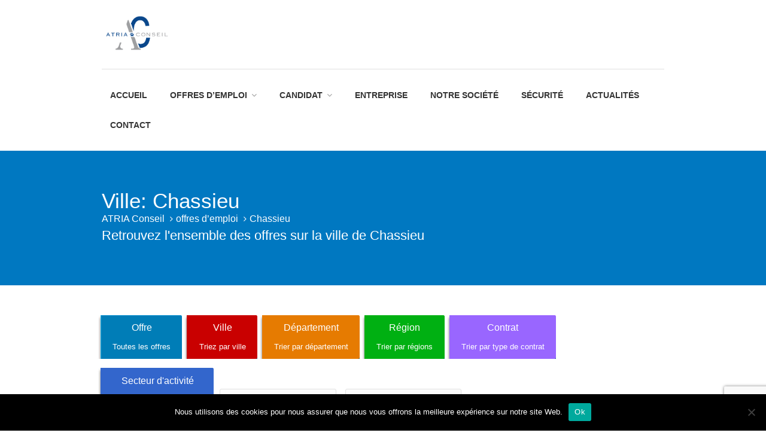

--- FILE ---
content_type: text/html; charset=UTF-8
request_url: https://www.atria-conseil.eu/ville/chassieu/
body_size: 15611
content:
<!DOCTYPE html><html lang="fr-FR" prefix="og: http://ogp.me/ns#"><head><meta charset="UTF-8"><meta http-equiv="Content-Type" content="text/html; charset=UTF-8" /><meta name="viewport" content="width=device-width, initial-scale=1, maximum-scale=1"><link rel="profile" href="http://gmpg.org/xfn/11"><link rel="pingback" href="https://www.atria-conseil.eu/xmlrpc.php"><link media="all" href="https://www.atria-conseil.eu/wp-content/cache/autoptimize/css/autoptimize_297ba6391f9b42494a4e6d21f0a50171.css" rel="stylesheet"><title>ATRIA Conseil - Offres d&#039;emploi sur la ville de Chassieu</title><meta name='robots' content='max-image-preview:large' /><meta name="description" content="Recrutement Chassieu : découvrez toutes les offres d&#039;emploi d&#039;ATRIA Conseil à Chassieu en intérim, CDD ou CDI, puis postulez en ligne en quelques clics !"/><link rel="canonical" href="https://www.atria-conseil.eu/ville/chassieu/" /><meta property="og:locale" content="fr_FR" /><meta property="og:type" content="object" /><meta property="og:title" content="ATRIA Conseil - Offres d&#039;emploi sur la ville de Chassieu" /><meta property="og:description" content="Recrutement Chassieu : découvrez toutes les offres d&#039;emploi d&#039;ATRIA Conseil à Chassieu en intérim, CDD ou CDI, puis postulez en ligne en quelques clics !" /><meta property="og:url" content="https://www.atria-conseil.eu/ville/chassieu/" /><meta property="og:site_name" content="ATRIA Conseil" /><meta property="og:image" content="https://www.atria-conseil.eu/wp-content/uploads/2018/01/logo-atria-07-1024x1024.jpg" /><meta property="og:image:secure_url" content="https://www.atria-conseil.eu/wp-content/uploads/2018/01/logo-atria-07-1024x1024.jpg" /><meta name="twitter:card" content="summary_large_image" /><meta name="twitter:description" content="Recrutement Chassieu : découvrez toutes les offres d&#039;emploi d&#039;ATRIA Conseil à Chassieu en intérim, CDD ou CDI, puis postulez en ligne en quelques clics !" /><meta name="twitter:title" content="ATRIA Conseil - Offres d&#039;emploi sur la ville de Chassieu" /><meta name="twitter:image" content="https://www.atria-conseil.eu/wp-content/uploads/2018/01/logo-atria-07-1024x1024.jpg" /> <script type='application/ld+json'>{"@context":"http:\/\/schema.org","@type":"WebSite","@id":"#website","url":"https:\/\/www.atria-conseil.eu\/","name":"ATRIA Conseil","potentialAction":{"@type":"SearchAction","target":"https:\/\/www.atria-conseil.eu\/?s={search_term_string}","query-input":"required name=search_term_string"}}</script> <script type='application/ld+json'>{"@context":"http:\/\/schema.org","@type":"Organization","url":"https:\/\/www.atria-conseil.eu\/ville\/chassieu\/","sameAs":["https:\/\/www.facebook.com\/ATRIAConseil\/","https:\/\/www.linkedin.com\/in\/atria-conseil-ab42b9154\/"],"@id":"#organization","name":"ATRIA Conseil","logo":"https:\/\/www.atria-conseil.eu\/logo-atria-07-1024x1024.jpg"}</script> <link rel='dns-prefetch' href='//maps.google.com' /><link href='https://fonts.gstatic.com' crossorigin='anonymous' rel='preconnect' /><link href='https://ajax.googleapis.com' rel='preconnect' /><link href='https://fonts.googleapis.com' rel='preconnect' /><link rel="alternate" type="application/rss+xml" title="ATRIA Conseil &raquo; Flux" href="https://www.atria-conseil.eu/feed/" /><link rel="alternate" type="application/rss+xml" title="ATRIA Conseil &raquo; Flux des commentaires" href="https://www.atria-conseil.eu/comments/feed/" /><link rel="alternate" type="application/rss+xml" title="Flux pour ATRIA Conseil &raquo; Chassieu Ville" href="https://www.atria-conseil.eu/ville/chassieu/feed/" />  <script src="//www.googletagmanager.com/gtag/js?id=G-7TT7YLM5M1"  data-cfasync="false" data-wpfc-render="false" type="text/javascript" async></script> <script data-cfasync="false" data-wpfc-render="false" type="text/javascript">var em_version='8.11.1';var em_track_user=true;var em_no_track_reason='';var ExactMetricsDefaultLocations={"page_location":"https:\/\/www.atria-conseil.eu\/ville\/chassieu\/"};if(typeof ExactMetricsPrivacyGuardFilter==='function'){var ExactMetricsLocations=(typeof ExactMetricsExcludeQuery==='object')?ExactMetricsPrivacyGuardFilter(ExactMetricsExcludeQuery):ExactMetricsPrivacyGuardFilter(ExactMetricsDefaultLocations);}else{var ExactMetricsLocations=(typeof ExactMetricsExcludeQuery==='object')?ExactMetricsExcludeQuery:ExactMetricsDefaultLocations;}
var disableStrs=['ga-disable-G-7TT7YLM5M1',];function __gtagTrackerIsOptedOut(){for(var index=0;index<disableStrs.length;index++){if(document.cookie.indexOf(disableStrs[index]+'=true')>-1){return true;}}
return false;}
if(__gtagTrackerIsOptedOut()){for(var index=0;index<disableStrs.length;index++){window[disableStrs[index]]=true;}}
function __gtagTrackerOptout(){for(var index=0;index<disableStrs.length;index++){document.cookie=disableStrs[index]+'=true; expires=Thu, 31 Dec 2099 23:59:59 UTC; path=/';window[disableStrs[index]]=true;}}
if('undefined'===typeof gaOptout){function gaOptout(){__gtagTrackerOptout();}}
window.dataLayer=window.dataLayer||[];window.ExactMetricsDualTracker={helpers:{},trackers:{},};if(em_track_user){function __gtagDataLayer(){dataLayer.push(arguments);}
function __gtagTracker(type,name,parameters){if(!parameters){parameters={};}
if(parameters.send_to){__gtagDataLayer.apply(null,arguments);return;}
if(type==='event'){parameters.send_to=exactmetrics_frontend.v4_id;var hookName=name;if(typeof parameters['event_category']!=='undefined'){hookName=parameters['event_category']+':'+name;}
if(typeof ExactMetricsDualTracker.trackers[hookName]!=='undefined'){ExactMetricsDualTracker.trackers[hookName](parameters);}else{__gtagDataLayer('event',name,parameters);}}else{__gtagDataLayer.apply(null,arguments);}}
__gtagTracker('js',new Date());__gtagTracker('set',{'developer_id.dNDMyYj':true,});if(ExactMetricsLocations.page_location){__gtagTracker('set',ExactMetricsLocations);}
__gtagTracker('config','G-7TT7YLM5M1',{"forceSSL":"true","link_attribution":"true"});window.gtag=__gtagTracker;(function(){var noopfn=function(){return null;};var newtracker=function(){return new Tracker();};var Tracker=function(){return null;};var p=Tracker.prototype;p.get=noopfn;p.set=noopfn;p.send=function(){var args=Array.prototype.slice.call(arguments);args.unshift('send');__gaTracker.apply(null,args);};var __gaTracker=function(){var len=arguments.length;if(len===0){return;}
var f=arguments[len-1];if(typeof f!=='object'||f===null||typeof f.hitCallback!=='function'){if('send'===arguments[0]){var hitConverted,hitObject=false,action;if('event'===arguments[1]){if('undefined'!==typeof arguments[3]){hitObject={'eventAction':arguments[3],'eventCategory':arguments[2],'eventLabel':arguments[4],'value':arguments[5]?arguments[5]:1,}}}
if('pageview'===arguments[1]){if('undefined'!==typeof arguments[2]){hitObject={'eventAction':'page_view','page_path':arguments[2],}}}
if(typeof arguments[2]==='object'){hitObject=arguments[2];}
if(typeof arguments[5]==='object'){Object.assign(hitObject,arguments[5]);}
if('undefined'!==typeof arguments[1].hitType){hitObject=arguments[1];if('pageview'===hitObject.hitType){hitObject.eventAction='page_view';}}
if(hitObject){action='timing'===arguments[1].hitType?'timing_complete':hitObject.eventAction;hitConverted=mapArgs(hitObject);__gtagTracker('event',action,hitConverted);}}
return;}
function mapArgs(args){var arg,hit={};var gaMap={'eventCategory':'event_category','eventAction':'event_action','eventLabel':'event_label','eventValue':'event_value','nonInteraction':'non_interaction','timingCategory':'event_category','timingVar':'name','timingValue':'value','timingLabel':'event_label','page':'page_path','location':'page_location','title':'page_title','referrer':'page_referrer',};for(arg in args){if(!(!args.hasOwnProperty(arg)||!gaMap.hasOwnProperty(arg))){hit[gaMap[arg]]=args[arg];}else{hit[arg]=args[arg];}}
return hit;}
try{f.hitCallback();}catch(ex){}};__gaTracker.create=newtracker;__gaTracker.getByName=newtracker;__gaTracker.getAll=function(){return[];};__gaTracker.remove=noopfn;__gaTracker.loaded=true;window['__gaTracker']=__gaTracker;})();}else{console.log("");(function(){function __gtagTracker(){return null;}
window['__gtagTracker']=__gtagTracker;window['gtag']=__gtagTracker;})();}</script>  <script type="text/javascript" src="https://www.atria-conseil.eu/wp-includes/js/jquery/jquery.js" id="jquery-core-js"></script> <script defer type="text/javascript" src="https://www.atria-conseil.eu/wp-content/cache/autoptimize/js/autoptimize_single_e2620f2ae61d84e5edef5a0b7b95cf96.js" id="jquery-migrate-js"></script> <script defer id="workscout-ajax-login-script-js-extra" src="[data-uri]"></script> <script defer type="text/javascript" src="https://www.atria-conseil.eu/wp-content/themes/atria/js/ajax-login-script.min.js" id="workscout-ajax-login-script-js"></script> <script defer type="text/javascript" src="https://www.atria-conseil.eu/wp-content/cache/autoptimize/js/autoptimize_single_f144d748a0acac7ee1396ae0f5ee30ea.js" id="exactmetrics-frontend-script-js" data-wp-strategy="async"></script> <script data-cfasync="false" data-wpfc-render="false" type="text/javascript" id='exactmetrics-frontend-script-js-extra'>var exactmetrics_frontend={"js_events_tracking":"true","download_extensions":"doc,pdf,ppt,zip,xls,docx,pptx,xlsx","inbound_paths":"[{\"path\":\"\\\/go\\\/\",\"label\":\"affiliate\"},{\"path\":\"\\\/recommend\\\/\",\"label\":\"affiliate\"}]","home_url":"https:\/\/www.atria-conseil.eu","hash_tracking":"false","v4_id":"G-7TT7YLM5M1"};</script> <script defer id="cookie-notice-front-js-before" src="[data-uri]"></script> <script defer type="text/javascript" src="https://www.atria-conseil.eu/wp-content/cache/autoptimize/js/autoptimize_single_1df201297520b29bd77d7cb9a647993c.js" id="cookie-notice-front-js"></script> <script defer type="text/javascript" src="https://www.atria-conseil.eu/wp-content/plugins/revslider/public/assets/js/jquery.themepunch.tools.min.js" id="tp-tools-js"></script> <script defer type="text/javascript" src="https://www.atria-conseil.eu/wp-content/plugins/revslider/public/assets/js/jquery.themepunch.revolution.min.js" id="revmin-js"></script> <script defer type="text/javascript" src="https://maps.google.com/maps/api/js?key=AIzaSyDdSLDHuqUYqFZTKM4wPEQ6BsWgbhiDWK8&amp;libraries=places&amp;ver=1" id="google-maps-js"></script> <link rel="https://api.w.org/" href="https://www.atria-conseil.eu/wp-json/" /><link rel="EditURI" type="application/rsd+xml" title="RSD" href="https://www.atria-conseil.eu/xmlrpc.php?rsd" /><meta name="generator" content="WordPress 6.8.1" /><meta name="generator" content="Powered by WPBakery Page Builder - drag and drop page builder for WordPress."/> <!--[if lte IE 9]><link rel="stylesheet" type="text/css" href="https://www.atria-conseil.eu/wp-content/plugins/js_composer/assets/css/vc_lte_ie9.min.css" media="screen"><![endif]--><meta name="generator" content="Powered by Slider Revolution 5.4.6.3.1 - responsive, Mobile-Friendly Slider Plugin for WordPress with comfortable drag and drop interface." /><link rel="icon" href="https://www.atria-conseil.eu/wp-content/uploads/2023/03/cropped-Logo-AC-10-2022-Vectorisé-favicon-32x32.png" sizes="32x32" /><link rel="icon" href="https://www.atria-conseil.eu/wp-content/uploads/2023/03/cropped-Logo-AC-10-2022-Vectorisé-favicon-192x192.png" sizes="192x192" /><link rel="apple-touch-icon" href="https://www.atria-conseil.eu/wp-content/uploads/2023/03/cropped-Logo-AC-10-2022-Vectorisé-favicon-180x180.png" /><meta name="msapplication-TileImage" content="https://www.atria-conseil.eu/wp-content/uploads/2023/03/cropped-Logo-AC-10-2022-Vectorisé-favicon-270x270.png" /> <script defer src="[data-uri]"></script> <noscript><style type="text/css">.wpb_animate_when_almost_visible{opacity:1}</style></noscript></head><body class="archive tax-ville term-chassieu term-402 wp-theme-atria wp-child-theme-atria-child fullwidth cookies-not-set group-blog atria-child wpb-js-composer js-comp-ver-5.4.4 vc_responsive"><div id="wrapper"><header class="default" id="main-header"><div class="container"><div class="sixteen columns"><div id="logo"> <a href="https://www.atria-conseil.eu/" title="ATRIA Conseil" rel="home"><img src="https://www.atria-conseil.eu/wp-content/uploads/2023/03/Logo-AC-10-2022-Vectorisé.png" data-rjs="https://www.atria-conseil.eu/wp-content/uploads/2023/03/Logo-AC-10-2022-Vectorisé.png" alt="ATRIA Conseil"/></a></div><nav id="navigation" class="menu"><ul id="responsive" class="menu"><li id="menu-item-241" class="menu-item menu-item-type-post_type menu-item-object-page menu-item-home menu-item-241"><a href="https://www.atria-conseil.eu/">Accueil</a></li><li id="menu-item-242" class="menu-item menu-item-type-post_type menu-item-object-page menu-item-has-children menu-item-242"><a href="https://www.atria-conseil.eu/offres-d-emploi/">Offres d&#8217;emploi</a><ul class="sub-menu"><li id="menu-item-475" class="menu-item menu-item-type-post_type menu-item-object-page menu-item-475"><a href="https://www.atria-conseil.eu/offres-d-emploi/">Toutes les offres</a></li><li id="menu-item-578" class="menu-item menu-item-type-post_type menu-item-object-page menu-item-578"><a href="https://www.atria-conseil.eu/trier-par-categorie/">Secteurs d&rsquo;activité</a></li><li id="menu-item-559" class="menu-item menu-item-type-post_type menu-item-object-page menu-item-559"><a href="https://www.atria-conseil.eu/trier-par-type-de-contrat/">Types de contrat</a></li><li id="menu-item-474" class="menu-item menu-item-type-post_type menu-item-object-page menu-item-474"><a href="https://www.atria-conseil.eu/trier-par-villes/">Villes</a></li><li id="menu-item-561" class="menu-item menu-item-type-post_type menu-item-object-page menu-item-561"><a href="https://www.atria-conseil.eu/trier-par-departement/">Départements</a></li><li id="menu-item-560" class="menu-item menu-item-type-post_type menu-item-object-page menu-item-560"><a href="https://www.atria-conseil.eu/trier-par-region/">Régions</a></li></ul></li><li id="menu-item-239" class="menu-item menu-item-type-post_type menu-item-object-page menu-item-has-children menu-item-239"><a href="https://www.atria-conseil.eu/candidat-deposer-votre-cv-en-ligne/">Candidat</a><ul class="sub-menu"><li id="menu-item-662" class="menu-item menu-item-type-post_type menu-item-object-page menu-item-662"><a href="https://www.atria-conseil.eu/candidat-deposer-votre-cv-en-ligne/">Déposer votre CV en ligne</a></li><li id="menu-item-663" class="menu-item menu-item-type-post_type menu-item-object-page menu-item-663"><a href="https://www.atria-conseil.eu/parrainage/">Parrainage / Cooptation</a></li><li id="menu-item-4012" class="menu-item menu-item-type-post_type menu-item-object-page menu-item-4012"><a href="https://www.atria-conseil.eu/deplacement/">Déplacement pour une mission – location de véhicules</a></li></ul></li><li id="menu-item-237" class="menu-item menu-item-type-post_type menu-item-object-page menu-item-237"><a href="https://www.atria-conseil.eu/entreprise/">Entreprise</a></li><li id="menu-item-238" class="menu-item menu-item-type-post_type menu-item-object-page menu-item-238"><a href="https://www.atria-conseil.eu/notre-societe/">Notre société</a></li><li id="menu-item-236" class="menu-item menu-item-type-post_type menu-item-object-page menu-item-236"><a href="https://www.atria-conseil.eu/securite/">Sécurité</a></li><li id="menu-item-243" class="menu-item menu-item-type-post_type menu-item-object-page current_page_parent menu-item-243"><a href="https://www.atria-conseil.eu/actualites/">Actualités</a></li><li id="menu-item-240" class="menu-item menu-item-type-post_type menu-item-object-page menu-item-240"><a href="https://www.atria-conseil.eu/contact/">Contact</a></li></ul></nav><div id="mobile-navigation"> <a href="#menu" class="menu-trigger"><i class="fa fa-reorder"></i>Menu</a></div></div></div></header><div class="clearfix"></div><div id="titlebar" class="single"><div class="container"><div class="sixteen columns"><div id="titre_nav_pers"> Ville: <em>Chassieu </em></div><nav id="breadcrumbs" xmlns:v="http://rdf.data-vocabulary.org/#"><ul><li class="home"><span property="itemListElement" typeof="ListItem"><a property="item" typeof="WebPage" title="Aller à ATRIA Conseil." href="https://www.atria-conseil.eu" class="home" ><span property="name">ATRIA Conseil</span></a><meta property="position" content="1"></span></li><li class="archive post-job_listing-archive"><span property="itemListElement" typeof="ListItem"><a property="item" typeof="WebPage" title="Aller à offres d’emploi." href="https://www.atria-conseil.eu/offres-d-emploi/" class="archive post-job_listing-archive" ><span property="name">offres d’emploi</span></a><meta property="position" content="2"></span></li><li class="archive taxonomy ville current-item"><span property="itemListElement" typeof="ListItem"><span property="name" class="archive taxonomy ville current-item">Chassieu</span><meta property="url" content="https://www.atria-conseil.eu/ville/chassieu/"><meta property="position" content="3"></span></li></ul><div id="titre_h3">Retrouvez l'ensemble des offres sur la ville de Chassieu</div></nav></div></div></div><div class="container wpjm-container right-sidebar"><div id="menu_recherche"><center><p  class="bouton-offre"><a href="https://www.atria-conseil.eu/offres-d-emploi/">Offre<strong style="color:white;">Toutes les offres</strong></a></p><p  class="bouton-ville"><a href="https://www.atria-conseil.eu/trier-par-villes">Ville<strong style="color:white;">Triez par ville</strong></a></p><p  class="bouton-departement"><a href="https://www.atria-conseil.eu/trier-par-departement/">Département<strong style="color:white;">Trier par département</strong></a></p><p  class="bouton-region"><a href="https://www.atria-conseil.eu/trier-par-region">Région<strong style="color:white;">Trier par régions</strong></a></p><p  class="bouton-type"><a href="https://www.atria-conseil.eu/trier-par-type-de-contrat/"></span>Contrat<strong style="color:white;">Trier par type de contrat</strong></a></p><p  class="bouton-categorie"><a href="https://www.atria-conseil.eu/trier-par-categorie/">Secteur d'activité<strong style="color:white;">Trier par secteur d'activité</strong></a></p></center></div> <br> <br> <br> <br><article id="post-299" class="eleven columns post-299 job_listing type-job_listing status-publish hentry job_listing_category-commerce-vente job_listing_type-cdi job_listing_type-interim departement-rhone en-ligne-offres-d-emploi region-auvergne-rhone-alpes ville-chassieu job-type-cdi job-type-interim"><div class="padding-right"><form method="GET" action="https://www.atria-conseil.eu/offres-d-emploi/" class="job_filters"><div class="search_jobs"><div class="search_keywords"><p> <input type="text" id="search_keywords" name="search_keywords" placeholder="Mots-clés" /></p></div><div class="search_location"><p> <input type="text" id="search_location2" name="search_location" placeholder="Ville, Département" value="Chassieu"/></p></div><div class="search_categories"> <select name='search_categories[]' id='search_categories' class='job-manager-category-dropdown '  data-placeholder='Choisissez une catégorie&hellip;' data-no_results_text='Aucun résultat' data-multiple_text='Choisir une option'><option value="">Tous les secteurs</option><option class="level-0" value="450">Automobile</option><option class="level-0" value="56">Bâtiment &amp; Gros oeuvre</option><option class="level-0" value="46">Commerce &amp; Vente</option><option class="level-0" value="60">Espaces Verts</option><option class="level-0" value="449">Informatique</option><option class="level-0" value="777">Juridique &amp; RH &amp; Direction</option><option class="level-0" value="51">Maintenance &amp; Industrie</option><option class="level-0" value="478">Médical &amp; Santé</option><option class="level-0" value="796">Serrurerie</option><option class="level-0" value="624">Tuyauterie &amp; Chaudronnerie &amp; Soudure</option> </select></div> <br><br><br><br><ul class="job_types checkboxes"><li> <input type="checkbox" name="filter_job_type[]" value="alternance" checked id="job_type_alternance" /> <label for="job_type_alternance" class="alternance"> Alternance</label></li><li> <input type="checkbox" name="filter_job_type[]" value="cdd" checked id="job_type_cdd" /> <label for="job_type_cdd" class="cdd"> CDD</label></li><li> <input type="checkbox" name="filter_job_type[]" value="cdi" checked id="job_type_cdi" /> <label for="job_type_cdi" class="cdi"> CDI</label></li><li> <input type="checkbox" name="filter_job_type[]" value="interim" checked id="job_type_interim" /> <label for="job_type_interim" class="interim"> Intérim</label></li><li> <input type="checkbox" name="filter_job_type[]" value="stage" checked id="job_type_stage" /> <label for="job_type_stage" class="stage"> Stage</label></li><li> <input type="checkbox" name="filter_job_type[]" value="temps-plein" checked id="job_type_temps-plein" /> <label for="job_type_temps-plein" class="temps-plein"> Temps plein</label></li></ul><div class="widget widget_range_filter widget-salary-filter" ><h4 class="checkboxes"> <input type="checkbox" name="filter_by_salary_check" id="salary_check" class="filter_by_check"> <label for="salary_check">Filtrer par salaire</label></h4><div class="widget_range_filter-inside"><div class="salary_amount range-indicator"> <span class="from"></span> &mdash; <span class="to"></span></div><center><input type="hidden" name="filter_by_salary" id="salary_amount" type="checkbox"   ></center><div id="salary-range"></div><div class="margin-bottom-50"></div></div></div> <a href="https://www.atria-conseil.eu/offres-d-emploi/" class="button widget-btn" style="background-color:#C90000;">Réinitialiser</a><br><p> <input type="submit" value="Valider" /></p></div> <br></form><section class="post-content"><div class="listings-loader"> <i class="fa fa-spinner fa-pulse"></i></div><div class="job_listings" data-location="" data-keywords="" data-show_filters="false" data-show_pagination="true" data-per_page="10" data-orderby="featured" data-order="DESC" data-categories="" ><div class="listings-loader"> <i class="fa fa-spinner fa-pulse"></i></div><ul class="job_listings job-list full " ><li class="left post-2607 job_listing type-job_listing status-publish hentry job_listing_category-juridique-rh-direction job_listing_type-cdd job_listing_type-cdi job_listing_type-temps-plein departement-rhone en-ligne-offres-d-emploi region-auvergne-rhone-alpes ville-bron job-type-cdd job-type-cdi job-type-temps-plein job_position_featured" data-longitude="" data-latitude=""> <a href="https://www.atria-conseil.eu/offre/chargee-de-gestion-h-f-atria-conseil-bron/"> <img class="company_logo" src="https://www.atria-conseil.eu/wp-content/plugins/wp-job-manager/assets/images/company.png" alt="" /><div class="job-list-content"><h4>Chargé(e) de gestion (h/f) &#8211; ATRIA Conseil BRON <span class="job-type cdd">CDD</span> <span class="job-type cdi">CDI</span> <span class="job-type temps-plein">Temps plein</span></h4><div class="job-icons"> <span class="emplacement"><i class="fa fa-map-marker"></i>Bron, Rhône, France</span> <span class="salaire"> <i class="fa fa-money"></i> 19800&euro;- 26400&euro; </span> <span class="categorie-offre"><i class="fa fa-categorie-offre"></i> Juridique &amp; RH &amp; Direction </span> <span class="date-publication"><i class="fa fa-calendar"></i> <time datetime="2025-05-25">Publié il y a 8 mois</time></span></div><div class="listing-desc"><p> ATRIA Conseil recrute pour son agence de BRON un/une chargé(e) de gestion (h/f) La qualité la plus importante que nous recherchons sur ce poste est l&rsquo;Esprit d&rsquo;équipe. Détail du poste:&#8230;</p></div></div> </a><div class="clearfix"></div></li><li class="left post-3749 job_listing type-job_listing status-publish hentry job_listing_category-juridique-rh-direction job_listing_type-cdd job_listing_type-interim departement-rhone en-ligne-offres-d-emploi region-auvergne-rhone-alpes ville-brignais job-type-cdd job-type-interim" data-longitude="" data-latitude=""> <a href="https://www.atria-conseil.eu/offre/gestionnaire-assurance-h-f/"> <img class="company_logo" src="https://www.atria-conseil.eu/wp-content/plugins/wp-job-manager/assets/images/company.png" alt="" /><div class="job-list-content"><h4>Gestionnaire Assurance H/F <span class="job-type cdd">CDD</span> <span class="job-type interim">Intérim</span></h4><div class="job-icons"> <span class="emplacement"><i class="fa fa-map-marker"></i>Brignais, Rhône, France</span> <span class="salaire"> <i class="fa fa-money"></i> 27500&euro;- 33000&euro; </span> <span class="categorie-offre"><i class="fa fa-categorie-offre"></i> Juridique &amp; RH &amp; Direction </span> <span class="date-publication"><i class="fa fa-calendar"></i> <time datetime="2025-05-25">Publié il y a 8 mois</time></span></div><div class="listing-desc"><p>Descriptif du poste / Missions générales 1/ Loyers impayés Gestion des Administrateurs de biens tant en sinistres qu’en production. &#8211; Etablissement des contrats, gestion de ces derniers (avenants de modifications,&#8230;</p></div></div> </a><div class="clearfix"></div></li><li class="left post-3166 job_listing type-job_listing status-publish hentry job_listing_category-juridique-rh-direction job_listing_type-cdi departement-rhone en-ligne-offres-d-emploi region-auvergne-rhone-alpes ville-bron job-type-cdi" data-longitude="" data-latitude=""> <a href="https://www.atria-conseil.eu/offre/responsable-paies-facturations/"> <img class="company_logo" src="https://www.atria-conseil.eu/wp-content/plugins/wp-job-manager/assets/images/company.png" alt="ATRIA Conseil" /><div class="job-list-content"><h4>Responsable Paies et facturations <span class="job-type cdi">CDI</span></h4><div class="job-icons"> <span class="nom_atria"><i class="fa fa-briefcase"></i> ATRIA Conseil</span> <span class="emplacement"><i class="fa fa-map-marker"></i>Bron, Rhône, France</span> <span class="categorie-offre"><i class="fa fa-categorie-offre"></i> Juridique &amp; RH &amp; Direction </span> <span class="date-publication"><i class="fa fa-calendar"></i> <time datetime="2025-05-25">Publié il y a 8 mois</time></span></div><div class="listing-desc"><p>ATRIA Conseil recrute pour son agence de BRON un/une responsable paie et facturation (h/f) en CDI La qualité la plus importante que nous recherchons sur ce poste est l’Esprit d’équipe&#8230;.</p></div></div> </a><div class="clearfix"></div></li><li class="left post-2654 job_listing type-job_listing status-publish hentry job_listing_category-juridique-rh-direction job_listing_type-cdd job_listing_type-cdi job_listing_type-temps-plein departement-rhone en-ligne-offres-d-emploi region-auvergne-rhone-alpes ville-bron job-type-cdd job-type-cdi job-type-temps-plein" data-longitude="" data-latitude=""> <a href="https://www.atria-conseil.eu/offre/consultant-recrutements-h-f/"> <img class="company_logo" src="https://www.atria-conseil.eu/wp-content/plugins/wp-job-manager/assets/images/company.png" alt="ATRIA Conseil" /><div class="job-list-content"><h4>Consultant en Recrutements (h/f) <span class="job-type cdd">CDD</span> <span class="job-type cdi">CDI</span> <span class="job-type temps-plein">Temps plein</span></h4><div class="job-icons"> <span class="nom_atria"><i class="fa fa-briefcase"></i> ATRIA Conseil</span> <span class="emplacement"><i class="fa fa-map-marker"></i>Bron, Rhône, France</span> <span class="categorie-offre"><i class="fa fa-categorie-offre"></i> Juridique &amp; RH &amp; Direction </span> <span class="date-publication"><i class="fa fa-calendar"></i> <time datetime="2025-05-25">Publié il y a 8 mois</time></span></div><div class="listing-desc"><p>ATRIA Conseil recrute pour son agence de BRON, un/une consultant(e) en recrutement pour un CDD ou CDI dans les meilleurs délais. * Challenge : Bac+2/3 à Bac+5 , avec expérience d’au moins&#8230;</p></div></div> </a><div class="clearfix"></div></li><li class="left post-2622 job_listing type-job_listing status-publish hentry job_listing_category-maintenance-industrie job_listing_type-cdi job_listing_type-temps-plein departement-38-isere en-ligne-offres-d-emploi region-auvergne-rhone-alpes ville-le-peage-de-roussillon job-type-cdi job-type-temps-plein" data-longitude="" data-latitude=""> <a href="https://www.atria-conseil.eu/offre/responsable-de-contrat-de-maintenance-2/"> <img class="company_logo" src="https://www.atria-conseil.eu/wp-content/plugins/wp-job-manager/assets/images/company.png" alt="ATRIA Conseil" /><div class="job-list-content"><h4>Responsable de contrat de maintenance <span class="job-type cdi">CDI</span> <span class="job-type temps-plein">Temps plein</span></h4><div class="job-icons"> <span class="nom_atria"><i class="fa fa-briefcase"></i> ATRIA Conseil</span> <span class="emplacement"><i class="fa fa-map-marker"></i>Le Péage-de-Roussillon, Isère, France</span> <span class="salaire"> <i class="fa fa-money"></i> 52910&euro; </span> <span class="categorie-offre"><i class="fa fa-categorie-offre"></i> Maintenance &amp; Industrie </span> <span class="date-publication"><i class="fa fa-calendar"></i> <time datetime="2025-05-25">Publié il y a 8 mois</time></span></div><div class="listing-desc"><p>ATRIA Conseil recrute pour son client , la filiale maintenance industrielle d’un des plus grands groupes de construction français. Nous sommes à la recherche d’un Responsable de contrat de maintenance&#8230;</p></div></div> </a><div class="clearfix"></div></li><li class="left post-2618 job_listing type-job_listing status-publish hentry job_listing_category-maintenance-industrie job_listing_type-cdi job_listing_type-temps-plein departement-nievre en-ligne-offres-d-emploi region-bourgogne-franche-comte ville-clamecy job-type-cdi job-type-temps-plein" data-longitude="" data-latitude=""> <a href="https://www.atria-conseil.eu/offre/responsable-de-contrat-de-maintenance/"> <img class="company_logo" src="https://www.atria-conseil.eu/wp-content/plugins/wp-job-manager/assets/images/company.png" alt="ATRIA Conseil" /><div class="job-list-content"><h4>Responsable de contrat de maintenance <span class="job-type cdi">CDI</span> <span class="job-type temps-plein">Temps plein</span></h4><div class="job-icons"> <span class="nom_atria"><i class="fa fa-briefcase"></i> ATRIA Conseil</span> <span class="emplacement"><i class="fa fa-map-marker"></i>Clamecy, Nièvre, France</span> <span class="salaire"> <i class="fa fa-money"></i> 52910&euro; </span> <span class="categorie-offre"><i class="fa fa-categorie-offre"></i> Maintenance &amp; Industrie </span> <span class="date-publication"><i class="fa fa-calendar"></i> <time datetime="2025-05-25">Publié il y a 8 mois</time></span></div><div class="listing-desc"><p>ATRIA Conseil recrute pour son client , la filiale maintenance industrielle d’un des plus grands groupes de construction français. Nous sommes à la recherche d’un Responsable de contrat de maintenance&#8230;</p></div></div> </a><div class="clearfix"></div></li><li class="left post-1888 job_listing type-job_listing status-publish hentry job_listing_category-juridique-rh-direction job_listing_type-interim job_listing_type-temps-plein departement-rhone en-ligne-offres-d-emploi region-auvergne-rhone-alpes ville-dardilly job-type-interim job-type-temps-plein" data-longitude="4.753184000000033" data-latitude="45.805587"> <a href="https://www.atria-conseil.eu/offre/assistante-bureau-detude/"> <img class="company_logo" src="https://www.atria-conseil.eu/wp-content/plugins/wp-job-manager/assets/images/company.png" alt="ATRIA Conseil" /><div class="job-list-content"><h4>Assistant(e) Bureau d’étude <span class="job-type interim">Intérim</span> <span class="job-type temps-plein">Temps plein</span></h4><div class="job-icons"> <span class="nom_atria"><i class="fa fa-briefcase"></i> ATRIA Conseil</span> <span class="emplacement"><i class="fa fa-map-marker"></i>Dardilly, Rhône, France</span> <span class="salaire"> <i class="fa fa-money"></i> 22440&euro;- 31680&euro; </span> <span class="categorie-offre"><i class="fa fa-categorie-offre"></i> Juridique &amp; RH &amp; Direction </span> <span class="date-publication"><i class="fa fa-calendar"></i> <time datetime="2025-05-25">Publié il y a 8 mois</time></span></div><div class="listing-desc"><p>ATRIA Conseil &#8211; Dardilly (69) 1 700 € &#8211; 2 400 € par mois &#8211; Temps plein, Intérim ATRIA Conseil recrute pour le compte de son client , bureau d’etude spécialiste des plans techniques et reaslisation&#8230;</p></div></div> </a><div class="clearfix"></div></li><li class="left post-1887 job_listing type-job_listing status-publish hentry job_listing_category-maintenance-industrie job_listing_type-temps-plein departement-loire en-ligne-offres-d-emploi region-auvergne-rhone-alpes ville-veauche job-type-temps-plein" data-longitude="4.2780780000000505" data-latitude="45.561668"> <a href="https://www.atria-conseil.eu/offre/technicien-informatique-reseaux/"> <img class="company_logo" src="https://www.atria-conseil.eu/wp-content/plugins/wp-job-manager/assets/images/company.png" alt="ATRIA Conseil" /><div class="job-list-content"><h4>Technicien informatique et réseaux <span class="job-type temps-plein">Temps plein</span></h4><div class="job-icons"> <span class="nom_atria"><i class="fa fa-briefcase"></i> ATRIA Conseil</span> <span class="emplacement"><i class="fa fa-map-marker"></i>Veauche, Loire, France</span> <span class="salaire"> <i class="fa fa-money"></i> 26400&euro;- 39600&euro; </span> <span class="categorie-offre"><i class="fa fa-categorie-offre"></i> Maintenance &amp; Industrie </span> <span class="date-publication"><i class="fa fa-calendar"></i> <time datetime="2025-05-25">Publié il y a 8 mois</time></span></div><div class="listing-desc"><p>ATRIA Conseil &#8211; Veauche (42) 2 000 € &#8211; 3 000 € par mois ATRIA Conseil recrute pour l’un de ses client proche de Saint-Etienne (42), un informaticien directement rattaché hiérarchiquement au Président &#8230;.</p></div></div> </a><div class="clearfix"></div></li><li class="left post-1886 job_listing type-job_listing status-publish hentry job_listing_category-maintenance-industrie job_listing_category-tuyauterie-chaudronnerie-soudure job_listing_type-interim job_listing_type-temps-plein departement-rhone en-ligne-offres-d-emploi region-auvergne-rhone-alpes ville-genas job-type-interim job-type-temps-plein" data-longitude="5.0012910000000375" data-latitude="45.732041"> <a href="https://www.atria-conseil.eu/offre/monteur-soudeur-3/"> <img class="company_logo" src="https://www.atria-conseil.eu/wp-content/plugins/wp-job-manager/assets/images/company.png" alt="ATRIA Conseil" /><div class="job-list-content"><h4>Monteur-soudeur <span class="job-type interim">Intérim</span> <span class="job-type temps-plein">Temps plein</span></h4><div class="job-icons"> <span class="nom_atria"><i class="fa fa-briefcase"></i> ATRIA Conseil</span> <span class="emplacement"><i class="fa fa-map-marker"></i>Genas, Rhône, France</span> <span class="salaire"> <i class="fa fa-money"></i> 23760&euro;- 33660&euro; </span> <span class="categorie-offre"><i class="fa fa-categorie-offre"></i> Maintenance &amp; Industrie/Tuyauterie &amp; Chaudronnerie &amp; Soudure </span> <span class="date-publication"><i class="fa fa-calendar"></i> <time datetime="2025-05-25">Publié il y a 8 mois</time></span></div><div class="listing-desc"><p>ATRIA Conseil &#8211; Genas (69) 1 800 € &#8211; 2 550 € par mois &#8211; Temps plein, Intérim Maîtriser la lecture de plan, savoir souder au Semi et au TIG. Connaître les machines outils (guillotine, plieuse&#8230;</p></div></div> </a><div class="clearfix"></div></li><li class="left post-1885 job_listing type-job_listing status-publish hentry job_listing_category-tuyauterie-chaudronnerie-soudure job_listing_type-cdi job_listing_type-interim job_listing_type-temps-plein departement-loire en-ligne-offres-d-emploi region-auvergne-rhone-alpes ville-saint-etienne job-type-cdi job-type-interim job-type-temps-plein" data-longitude="4.387177899999983" data-latitude="45.439695"> <a href="https://www.atria-conseil.eu/offre/chaudronnier-2/"> <img class="company_logo" src="https://www.atria-conseil.eu/wp-content/plugins/wp-job-manager/assets/images/company.png" alt="ATRIA Conseil" /><div class="job-list-content"><h4>Chaudronnier <span class="job-type cdi">CDI</span> <span class="job-type interim">Intérim</span> <span class="job-type temps-plein">Temps plein</span></h4><div class="job-icons"> <span class="nom_atria"><i class="fa fa-briefcase"></i> ATRIA Conseil</span> <span class="emplacement"><i class="fa fa-map-marker"></i>Saint-Étienne, Loire, France</span> <span class="salaire"> <i class="fa fa-money"></i> 30360&euro;- 42240&euro; </span> <span class="categorie-offre"><i class="fa fa-categorie-offre"></i> Tuyauterie &amp; Chaudronnerie &amp; Soudure </span> <span class="date-publication"><i class="fa fa-calendar"></i> <time datetime="2025-05-25">Publié il y a 8 mois</time></span></div><div class="listing-desc"><p>ATRIA Conseil &#8211; Saint-Étienne (42) 2 300 € &#8211; 3 200 € par mois &#8211; Temps plein, Intérim, CDI fabrication de cuve et roulage de tôle inox. soudure TIG sur Inox et Semi sur acier RC1 obligatoire&#8230;</p></div></div> </a><div class="clearfix"></div></li></ul><nav class="job-manager-pagination pagination"><ul><li><span class="current" data-page="1">1</span></li><li><a href="#" data-page="2">2</a></li><li><a href="#" data-page="3">3</a></li><li><a href="#" data-page="4">4</a></li><li><span class="gap">...</span></li><li><a href="#" data-page="16">16</a></li><li><a href="#" data-page="17">17</a></li><li><a href="#" data-page="18">18</a></li><li style="float:right; position: absolute; right: 0; "><a href="#" data-page="2">Suivant</a></li></ul></nav></div></section><footer class="entry-footer"></footer></div></article><div class="five columns sidebar"><aside id="custom_html-3" class="widget_text widget widget_custom_html"><h4 class="widget-title">Candidat</h4><div class="textwidget custom-html-widget"><div class="widget-box"> <a href="https://www.atria-conseil.eu/offres-d-emploi/" class="button widget-btn"><i class="fa fa-envelope"></i>Voir les offres d'emploi</a><p>Ou déposez votre CV en ligne dans une candidature spontanée si vous ne trouver pas d'offre qui vous correspond.</p> <a href="https://www.atria-conseil.eu/candidat-deposer-votre-cv-en-ligne/" class="button widget-btn"><i class="fa fa-envelope"></i>Déposez votre CV</a> <br> <br><div style="font-size:25px;">Parrainage / Cooptation</div> <br><p>Parrainez la candidature d'un de vos amis ou ancien collègue de travail et gagner un bon d'achat de 50 euros.</p> <a href="https://www.atria-conseil.eu/parrainage/" class="button widget-btn"><i class="fa fa-envelope"></i>Parrainage</a> <br> <br><div style="font-size:25px;">Location de véhicules</div> <br><p>Vous pouvez louer un véhicule à prix réduit pour vous rendre sur votre mission d’intérim.</p> <a href="https://www.atria-conseil.eu/deplacement/" class="button widget-btn"><i class="fa fa-envelope"></i>location de véhicules</a></div></div></aside><aside id="custom_html-4" class="widget_text widget widget_custom_html"><h4 class="widget-title">Entreprise</h4><div class="textwidget custom-html-widget"><div class="widget-box"><p>Vous souhaitez nous confier votre recrutement pour un CDI/CDD ou une mission d'intérim, déposez votre demande en ligne. Nous la traiterons dans les plus brefs délais</p> <a href="https://www.atria-conseil.eu/entreprise/" class="button widget-btn"><i class="fa fa-envelope"></i>Déposez votre demande</a></div></div></aside><aside id="custom_html-5" class="widget_text widget widget_custom_html"><h4 class="widget-title">Une question ?</h4><div class="textwidget custom-html-widget"><div class="widget-box"><p>Si vous avez la moindre question, n'hésitez pas à  nous contacter</p><p>secretariat@atria-conseil.eu<br>Téléphone : 04 28 29 75 16 <br><br> ATRIA Conseil<br>7 Rue François Merlin<br> 69500 BRON</p> <a href="https://www.atria-conseil.eu/contact/" class="button widget-btn"><i class="fa fa-envelope"></i> Envoyez nous un message</a></div></div></aside></div></div><div class="margin-top-45"></div><div id="footer"><div class="container"><div class="five columns"><aside id="custom_html-2" class="widget_text footer-widget widget_custom_html"><h4>Déposez votre CV</h4><div class="textwidget custom-html-widget"><p>Si vous ne trouver pas d'offre qui vous correspond sur notre site, Atria Conseil vous propose de déposer votre CV afin que notre équipe puisse vous proposer une offre qui pourra vous correspondre prochainement.</p> <a href="https://www.atria-conseil.eu/candidat-deposer-votre-cv-en-ligne" class="button">Déposez votre CV</a></div></aside></div><div class="three columns"><aside id="nav_menu-2" class="footer-widget widget_nav_menu"><h4>Pour les candidats</h4><div class="menu-pour-les-candidats-container"><ul id="menu-pour-les-candidats" class="menu"><li id="menu-item-244" class="menu-item menu-item-type-post_type menu-item-object-page menu-item-244"><a href="https://www.atria-conseil.eu/offres-d-emploi/">Offres d&#8217;emploi</a></li><li id="menu-item-472" class="menu-item menu-item-type-post_type menu-item-object-page menu-item-472"><a href="https://www.atria-conseil.eu/trier-par-villes/">Offres par ville</a></li><li id="menu-item-245" class="menu-item menu-item-type-post_type menu-item-object-page menu-item-245"><a href="https://www.atria-conseil.eu/candidat-deposer-votre-cv-en-ligne/">Déposer votre CV</a></li><li id="menu-item-473" class="menu-item menu-item-type-post_type menu-item-object-page menu-item-473"><a href="https://www.atria-conseil.eu/parrainage/">Parrainage / Cooptation</a></li><li id="menu-item-246" class="menu-item menu-item-type-custom menu-item-object-custom menu-item-246"><a href="https://www.indeed.fr/emplois?as_and=Atria+Conseil&#038;as_phr=&#038;as_any=&#038;as_not=&#038;as_ttl=&#038;as_cmp=&#038;jt=all&#038;st=&#038;salary=&#038;radius=25&#038;fromage=any&#038;limit=50&#038;sort=date&#038;psf=advsrch">Indeed</a></li></ul></div></aside></div><div class="three columns"><aside id="nav_menu-3" class="footer-widget widget_nav_menu"><h4>Pour les entreprises</h4><div class="menu-pour-les-entreprises-container"><ul id="menu-pour-les-entreprises" class="menu"><li id="menu-item-247" class="menu-item menu-item-type-post_type menu-item-object-page menu-item-247"><a href="https://www.atria-conseil.eu/entreprise/">Demande de personnel</a></li><li id="menu-item-471" class="menu-item menu-item-type-post_type menu-item-object-page menu-item-471"><a href="https://www.atria-conseil.eu/notre-societe/">Notre société</a></li><li id="menu-item-248" class="menu-item menu-item-type-post_type menu-item-object-page menu-item-248"><a href="https://www.atria-conseil.eu/contact/">Nous contacter</a></li></ul></div></aside></div><div class="five columns"><aside id="nav_menu-4" class="footer-widget widget_nav_menu"><h4>Autres</h4><div class="menu-autres-container"><ul id="menu-autres" class="menu"><li id="menu-item-252" class="menu-item menu-item-type-post_type menu-item-object-page menu-item-252"><a href="https://www.atria-conseil.eu/plan-du-site/">Plan du site</a></li><li id="menu-item-250" class="menu-item menu-item-type-post_type menu-item-object-page menu-item-250"><a href="https://www.atria-conseil.eu/mentions-legales/">Mentions légales</a></li><li id="menu-item-251" class="menu-item menu-item-type-post_type menu-item-object-page menu-item-251"><a href="https://www.atria-conseil.eu/parrainage/">Parrainage / Cooptation</a></li><li id="menu-item-253" class="menu-item menu-item-type-post_type menu-item-object-page current_page_parent menu-item-253"><a href="https://www.atria-conseil.eu/actualites/">Actualités</a></li><li id="menu-item-249" class="menu-item menu-item-type-post_type menu-item-object-page menu-item-249"><a href="https://www.atria-conseil.eu/contact/">Contact</a></li></ul></div></aside></div></div><div class="container"><div class="footer-bottom"><div class="sixteen columns"><h4>Suivez-nous</h4><ul class="social-icons"><li><a target="_blank" class="facebook" title="Facebook" href="https://www.facebook.com/ATRIAConseil/"><i class="icon-facebook"></i></a></li><li><a target="_blank" class="linkedin" title="LinkdedIn" href="https://www.linkedin.com/in/atria-conseil-ab42b9154/"><i class="icon-linkedin"></i></a></li></ul><div class="copyrights">© ATRIA Conseil - Tous droits reservés <br>ATRIA CONSEIL <br>7 RUE FRANCOIS MERLIN <br> 69500 BRON <br> Téléphone : 04 28 29 75 16 <br></div></div></div></div></div><div id="backtotop"><a href="#"></a></div><div id="ajax_response"></div></div>  <script type="speculationrules">{"prefetch":[{"source":"document","where":{"and":[{"href_matches":"\/*"},{"not":{"href_matches":["\/wp-*.php","\/wp-admin\/*","\/wp-content\/uploads\/*","\/wp-content\/*","\/wp-content\/plugins\/*","\/wp-content\/themes\/atria-child\/*","\/wp-content\/themes\/atria\/*","\/*\\?(.+)"]}},{"not":{"selector_matches":"a[rel~=\"nofollow\"]"}},{"not":{"selector_matches":".no-prefetch, .no-prefetch a"}}]},"eagerness":"conservative"}]}</script>  <script defer 
src="https://www.google.com/recaptcha/api.js?render=6LfDiUcrAAAAAIjDSzQ-8HS2sg62uYEPbuAXzSeo"></script> <script defer src="[data-uri]"></script> <script defer type="text/javascript" src="https://www.atria-conseil.eu/wp-content/cache/autoptimize/js/autoptimize_single_a38370ffaa0b819dba899d54301ab191.js" id="purethemes-shortcodes-js"></script> <script type="text/javascript" src="https://www.atria-conseil.eu/wp-includes/js/dist/hooks.js" id="wp-hooks-js"></script> <script type="text/javascript" src="https://www.atria-conseil.eu/wp-includes/js/dist/i18n.js" id="wp-i18n-js"></script> <script defer id="wp-i18n-js-after" src="[data-uri]"></script> <script defer type="text/javascript" src="https://www.atria-conseil.eu/wp-content/cache/autoptimize/js/autoptimize_single_96e7dc3f0e8559e4a3f3ca40b17ab9c3.js" id="swv-js"></script> <script defer id="contact-form-7-js-translations" src="[data-uri]"></script> <script defer id="contact-form-7-js-before" src="[data-uri]"></script> <script defer type="text/javascript" src="https://www.atria-conseil.eu/wp-content/cache/autoptimize/js/autoptimize_single_2912c657d0592cc532dff73d0d2ce7bb.js" id="contact-form-7-js"></script> <script defer id="wpcf7-ga-events-js-before" src="[data-uri]"></script> <script defer type="text/javascript" src="https://www.atria-conseil.eu/wp-content/plugins/cf7-google-analytics/js/cf7-google-analytics.min.js" id="wpcf7-ga-events-js"></script> <script defer type="text/javascript" src="https://www.atria-conseil.eu/wp-content/cache/autoptimize/js/autoptimize_single_38a7df32cd596667e2adf7f0a470d3fc.js" id="jquery-ui-core-js"></script> <script defer type="text/javascript" src="https://www.atria-conseil.eu/wp-content/cache/autoptimize/js/autoptimize_single_9bf0b538af9c4fbd1c996c00867d88ff.js" id="jquery-ui-accordion-js"></script> <script defer id="social-media-badge-widget-js-extra" src="[data-uri]"></script> <script defer type="text/javascript" src="https://www.atria-conseil.eu/wp-content/plugins/social-media-badge-widget/js/social-media-badge-widget.min.js" id="social-media-badge-widget-js"></script> <script defer type="text/javascript" src="https://www.atria-conseil.eu/wp-content/cache/autoptimize/js/autoptimize_single_df39b2d46621923f6391fa5be46b1de6.js" id="wp_typeahead_js-js"></script> <script defer type="text/javascript" src="https://www.atria-conseil.eu/wp-content/plugins/wpjm-job-suggest/js/hogan.min.js" id="wp_hogan_js-js"></script> <script defer id="typeahead_wp_plugin-js-extra" src="[data-uri]"></script> <script defer type="text/javascript" src="https://www.atria-conseil.eu/wp-content/cache/autoptimize/js/autoptimize_single_dec3e0d6398d7b0706dab248bf54572f.js" id="typeahead_wp_plugin-js"></script> <script defer type="text/javascript" src="https://www.atria-conseil.eu/wp-content/cache/autoptimize/js/autoptimize_single_e85a825dd9964e4e8352e9fa546ccf2d.js" id="style_scanner-js"></script> <script defer type="text/javascript" src="https://www.atria-conseil.eu/wp-content/cache/autoptimize/js/autoptimize_single_dfe753388f8d36f9143ba5ede2efd0eb.js" id="jquery-ui-menu-js"></script> <script type="text/javascript" src="https://www.atria-conseil.eu/wp-includes/js/dist/dom-ready.js" id="wp-dom-ready-js"></script> <script defer id="wp-a11y-js-translations" src="[data-uri]"></script> <script type="text/javascript" src="https://www.atria-conseil.eu/wp-includes/js/dist/a11y.js" id="wp-a11y-js"></script> <script defer type="text/javascript" src="https://www.atria-conseil.eu/wp-content/cache/autoptimize/js/autoptimize_single_6d216cd3ef8e3621232a37ca98ad1602.js" id="jquery-ui-autocomplete-js"></script> <script defer type="text/javascript" src="https://www.atria-conseil.eu/wp-content/themes/atria/js/skip-link-focus-fix.min.js" id="workscout-skip-link-focus-fix-js"></script> <script defer type="text/javascript" src="https://www.atria-conseil.eu/wp-content/cache/autoptimize/js/autoptimize_single_12e5c38256ca5df30c6a6686b1437618.js" id="jquery-ui-mouse-js"></script> <script defer type="text/javascript" src="https://www.atria-conseil.eu/wp-content/cache/autoptimize/js/autoptimize_single_35f4f07cb18e16ae63af574bdc7862cb.js" id="jquery-ui-slider-js"></script> <script type="text/javascript" src="https://www.atria-conseil.eu/wp-content/themes/atria/js/chosen.jquery.min.js" id="workscout-chosen-js"></script> <script defer type="text/javascript" src="https://www.atria-conseil.eu/wp-content/themes/atria/js/hoverIntent.min.js" id="workscout-hoverIntent-js"></script> <script defer type="text/javascript" src="https://www.atria-conseil.eu/wp-content/themes/atria/js/jquery.counterup.min.js" id="workscout-counterup-js"></script> <script defer type="text/javascript" src="https://www.atria-conseil.eu/wp-content/themes/atria/js/jquery.flexslider-min.js" id="workscout-flexslider-js"></script> <script defer type="text/javascript" src="https://www.atria-conseil.eu/wp-content/themes/atria/js/markerclusterer.min.js" id="workscout-clusters-js"></script> <script defer id="workscout-map-js-extra" src="[data-uri]"></script> <script defer type="text/javascript" src="https://www.atria-conseil.eu/wp-content/themes/atria/js/workscout.map.min.js" id="workscout-map-js"></script> <script defer id="workscout-single-map-js-extra" src="[data-uri]"></script> <script defer type="text/javascript" src="https://www.atria-conseil.eu/wp-content/themes/atria/js/workscout.single.map.min.js" id="workscout-single-map-js"></script> <script defer type="text/javascript" src="https://www.atria-conseil.eu/wp-content/themes/atria/js/jquery.gmaps.min.js" id="workscout-gmaps-js"></script> <script defer type="text/javascript" src="https://www.atria-conseil.eu/wp-content/themes/atria/js/jquery.jpanelmenu.min.js" id="workscout-jpanelmenu-js"></script> <script defer type="text/javascript" src="https://www.atria-conseil.eu/wp-content/themes/atria/js/jquery.isotope.min.js" id="workscout-isotope-js"></script> <script defer type="text/javascript" src="https://www.atria-conseil.eu/wp-content/themes/atria/js/jquery.magnific-popup.min.js" id="workscout-magnific-js"></script> <script defer type="text/javascript" src="https://www.atria-conseil.eu/wp-content/themes/atria/js/jquery.superfish.min.js" id="workscout-superfish-js"></script> <script defer type="text/javascript" src="https://www.atria-conseil.eu/wp-content/themes/atria/js/jquery.themepunch.tools.min.js" id="workscout-tools-js"></script> <script defer type="text/javascript" src="https://www.atria-conseil.eu/wp-content/themes/atria/js/jquery.themepunch.showbizpro.min.js" id="workscout-showbizpro-js"></script> <script defer type="text/javascript" src="https://www.atria-conseil.eu/wp-content/themes/atria/js/stacktable.min.js" id="workscout-stacktable-js"></script> <script defer type="text/javascript" src="https://www.atria-conseil.eu/wp-content/themes/atria/js/waypoints.min.js" id="workscout-waypoints-js"></script> <script defer type="text/javascript" src="https://www.atria-conseil.eu/wp-content/themes/atria/js/headroom.min.js" id="workscout-headroom-js"></script> <script defer id="workscout-custom-js-extra" src="[data-uri]"></script> <script defer type="text/javascript" src="https://www.atria-conseil.eu/wp-content/themes/atria/js/custom.min.js" id="workscout-custom-js"></script> <script defer type="text/javascript" src="https://www.google.com/recaptcha/api.js?render=6LfDiUcrAAAAAIjDSzQ-8HS2sg62uYEPbuAXzSeo&amp;ver=3.0" id="google-recaptcha-js"></script> <script type="text/javascript" src="https://www.atria-conseil.eu/wp-includes/js/dist/vendor/wp-polyfill.js" id="wp-polyfill-js"></script> <script defer id="wpcf7-recaptcha-js-before" src="[data-uri]"></script> <script defer type="text/javascript" src="https://www.atria-conseil.eu/wp-content/cache/autoptimize/js/autoptimize_single_ec0187677793456f98473f49d9e9b95f.js" id="wpcf7-recaptcha-js"></script> <script defer type="text/javascript" src="https://www.atria-conseil.eu/wp-content/cache/autoptimize/js/autoptimize_single_a23bc866331dd0ba4fd1bc2a5a8f6fdb.js" id="jquery-deserialize-js"></script> <script defer id="workscout-wp-job-manager-ajax-filters-js-extra" src="[data-uri]"></script> <script defer type="text/javascript" src="https://www.atria-conseil.eu/wp-content/themes/atria/js/workscout-ajax-filters.min.js" id="workscout-wp-job-manager-ajax-filters-js"></script> <script defer src="[data-uri]"></script> <script defer src="[data-uri]"></script> <div id="cookie-notice" role="dialog" class="cookie-notice-hidden cookie-revoke-hidden cn-position-bottom" aria-label="Cookie Notice" style="background-color: rgba(0,0,0,1);"><div class="cookie-notice-container" style="color: #fff"><span id="cn-notice-text" class="cn-text-container">Nous utilisons des cookies pour nous assurer que nous vous offrons la meilleure expérience sur notre site Web.</span><span id="cn-notice-buttons" class="cn-buttons-container"><a href="#" id="cn-accept-cookie" data-cookie-set="accept" class="cn-set-cookie cn-button" aria-label="Ok" style="background-color: #00a99d">Ok</a></span><span id="cn-close-notice" data-cookie-set="accept" class="cn-close-icon" title="No"></span></div></div></body></html>

--- FILE ---
content_type: text/html; charset=utf-8
request_url: https://www.google.com/recaptcha/api2/anchor?ar=1&k=6LfDiUcrAAAAAIjDSzQ-8HS2sg62uYEPbuAXzSeo&co=aHR0cHM6Ly93d3cuYXRyaWEtY29uc2VpbC5ldTo0NDM.&hl=en&v=PoyoqOPhxBO7pBk68S4YbpHZ&size=invisible&anchor-ms=40000&execute-ms=30000&cb=uqsvb4p0cwwt
body_size: 48898
content:
<!DOCTYPE HTML><html dir="ltr" lang="en"><head><meta http-equiv="Content-Type" content="text/html; charset=UTF-8">
<meta http-equiv="X-UA-Compatible" content="IE=edge">
<title>reCAPTCHA</title>
<style type="text/css">
/* cyrillic-ext */
@font-face {
  font-family: 'Roboto';
  font-style: normal;
  font-weight: 400;
  font-stretch: 100%;
  src: url(//fonts.gstatic.com/s/roboto/v48/KFO7CnqEu92Fr1ME7kSn66aGLdTylUAMa3GUBHMdazTgWw.woff2) format('woff2');
  unicode-range: U+0460-052F, U+1C80-1C8A, U+20B4, U+2DE0-2DFF, U+A640-A69F, U+FE2E-FE2F;
}
/* cyrillic */
@font-face {
  font-family: 'Roboto';
  font-style: normal;
  font-weight: 400;
  font-stretch: 100%;
  src: url(//fonts.gstatic.com/s/roboto/v48/KFO7CnqEu92Fr1ME7kSn66aGLdTylUAMa3iUBHMdazTgWw.woff2) format('woff2');
  unicode-range: U+0301, U+0400-045F, U+0490-0491, U+04B0-04B1, U+2116;
}
/* greek-ext */
@font-face {
  font-family: 'Roboto';
  font-style: normal;
  font-weight: 400;
  font-stretch: 100%;
  src: url(//fonts.gstatic.com/s/roboto/v48/KFO7CnqEu92Fr1ME7kSn66aGLdTylUAMa3CUBHMdazTgWw.woff2) format('woff2');
  unicode-range: U+1F00-1FFF;
}
/* greek */
@font-face {
  font-family: 'Roboto';
  font-style: normal;
  font-weight: 400;
  font-stretch: 100%;
  src: url(//fonts.gstatic.com/s/roboto/v48/KFO7CnqEu92Fr1ME7kSn66aGLdTylUAMa3-UBHMdazTgWw.woff2) format('woff2');
  unicode-range: U+0370-0377, U+037A-037F, U+0384-038A, U+038C, U+038E-03A1, U+03A3-03FF;
}
/* math */
@font-face {
  font-family: 'Roboto';
  font-style: normal;
  font-weight: 400;
  font-stretch: 100%;
  src: url(//fonts.gstatic.com/s/roboto/v48/KFO7CnqEu92Fr1ME7kSn66aGLdTylUAMawCUBHMdazTgWw.woff2) format('woff2');
  unicode-range: U+0302-0303, U+0305, U+0307-0308, U+0310, U+0312, U+0315, U+031A, U+0326-0327, U+032C, U+032F-0330, U+0332-0333, U+0338, U+033A, U+0346, U+034D, U+0391-03A1, U+03A3-03A9, U+03B1-03C9, U+03D1, U+03D5-03D6, U+03F0-03F1, U+03F4-03F5, U+2016-2017, U+2034-2038, U+203C, U+2040, U+2043, U+2047, U+2050, U+2057, U+205F, U+2070-2071, U+2074-208E, U+2090-209C, U+20D0-20DC, U+20E1, U+20E5-20EF, U+2100-2112, U+2114-2115, U+2117-2121, U+2123-214F, U+2190, U+2192, U+2194-21AE, U+21B0-21E5, U+21F1-21F2, U+21F4-2211, U+2213-2214, U+2216-22FF, U+2308-230B, U+2310, U+2319, U+231C-2321, U+2336-237A, U+237C, U+2395, U+239B-23B7, U+23D0, U+23DC-23E1, U+2474-2475, U+25AF, U+25B3, U+25B7, U+25BD, U+25C1, U+25CA, U+25CC, U+25FB, U+266D-266F, U+27C0-27FF, U+2900-2AFF, U+2B0E-2B11, U+2B30-2B4C, U+2BFE, U+3030, U+FF5B, U+FF5D, U+1D400-1D7FF, U+1EE00-1EEFF;
}
/* symbols */
@font-face {
  font-family: 'Roboto';
  font-style: normal;
  font-weight: 400;
  font-stretch: 100%;
  src: url(//fonts.gstatic.com/s/roboto/v48/KFO7CnqEu92Fr1ME7kSn66aGLdTylUAMaxKUBHMdazTgWw.woff2) format('woff2');
  unicode-range: U+0001-000C, U+000E-001F, U+007F-009F, U+20DD-20E0, U+20E2-20E4, U+2150-218F, U+2190, U+2192, U+2194-2199, U+21AF, U+21E6-21F0, U+21F3, U+2218-2219, U+2299, U+22C4-22C6, U+2300-243F, U+2440-244A, U+2460-24FF, U+25A0-27BF, U+2800-28FF, U+2921-2922, U+2981, U+29BF, U+29EB, U+2B00-2BFF, U+4DC0-4DFF, U+FFF9-FFFB, U+10140-1018E, U+10190-1019C, U+101A0, U+101D0-101FD, U+102E0-102FB, U+10E60-10E7E, U+1D2C0-1D2D3, U+1D2E0-1D37F, U+1F000-1F0FF, U+1F100-1F1AD, U+1F1E6-1F1FF, U+1F30D-1F30F, U+1F315, U+1F31C, U+1F31E, U+1F320-1F32C, U+1F336, U+1F378, U+1F37D, U+1F382, U+1F393-1F39F, U+1F3A7-1F3A8, U+1F3AC-1F3AF, U+1F3C2, U+1F3C4-1F3C6, U+1F3CA-1F3CE, U+1F3D4-1F3E0, U+1F3ED, U+1F3F1-1F3F3, U+1F3F5-1F3F7, U+1F408, U+1F415, U+1F41F, U+1F426, U+1F43F, U+1F441-1F442, U+1F444, U+1F446-1F449, U+1F44C-1F44E, U+1F453, U+1F46A, U+1F47D, U+1F4A3, U+1F4B0, U+1F4B3, U+1F4B9, U+1F4BB, U+1F4BF, U+1F4C8-1F4CB, U+1F4D6, U+1F4DA, U+1F4DF, U+1F4E3-1F4E6, U+1F4EA-1F4ED, U+1F4F7, U+1F4F9-1F4FB, U+1F4FD-1F4FE, U+1F503, U+1F507-1F50B, U+1F50D, U+1F512-1F513, U+1F53E-1F54A, U+1F54F-1F5FA, U+1F610, U+1F650-1F67F, U+1F687, U+1F68D, U+1F691, U+1F694, U+1F698, U+1F6AD, U+1F6B2, U+1F6B9-1F6BA, U+1F6BC, U+1F6C6-1F6CF, U+1F6D3-1F6D7, U+1F6E0-1F6EA, U+1F6F0-1F6F3, U+1F6F7-1F6FC, U+1F700-1F7FF, U+1F800-1F80B, U+1F810-1F847, U+1F850-1F859, U+1F860-1F887, U+1F890-1F8AD, U+1F8B0-1F8BB, U+1F8C0-1F8C1, U+1F900-1F90B, U+1F93B, U+1F946, U+1F984, U+1F996, U+1F9E9, U+1FA00-1FA6F, U+1FA70-1FA7C, U+1FA80-1FA89, U+1FA8F-1FAC6, U+1FACE-1FADC, U+1FADF-1FAE9, U+1FAF0-1FAF8, U+1FB00-1FBFF;
}
/* vietnamese */
@font-face {
  font-family: 'Roboto';
  font-style: normal;
  font-weight: 400;
  font-stretch: 100%;
  src: url(//fonts.gstatic.com/s/roboto/v48/KFO7CnqEu92Fr1ME7kSn66aGLdTylUAMa3OUBHMdazTgWw.woff2) format('woff2');
  unicode-range: U+0102-0103, U+0110-0111, U+0128-0129, U+0168-0169, U+01A0-01A1, U+01AF-01B0, U+0300-0301, U+0303-0304, U+0308-0309, U+0323, U+0329, U+1EA0-1EF9, U+20AB;
}
/* latin-ext */
@font-face {
  font-family: 'Roboto';
  font-style: normal;
  font-weight: 400;
  font-stretch: 100%;
  src: url(//fonts.gstatic.com/s/roboto/v48/KFO7CnqEu92Fr1ME7kSn66aGLdTylUAMa3KUBHMdazTgWw.woff2) format('woff2');
  unicode-range: U+0100-02BA, U+02BD-02C5, U+02C7-02CC, U+02CE-02D7, U+02DD-02FF, U+0304, U+0308, U+0329, U+1D00-1DBF, U+1E00-1E9F, U+1EF2-1EFF, U+2020, U+20A0-20AB, U+20AD-20C0, U+2113, U+2C60-2C7F, U+A720-A7FF;
}
/* latin */
@font-face {
  font-family: 'Roboto';
  font-style: normal;
  font-weight: 400;
  font-stretch: 100%;
  src: url(//fonts.gstatic.com/s/roboto/v48/KFO7CnqEu92Fr1ME7kSn66aGLdTylUAMa3yUBHMdazQ.woff2) format('woff2');
  unicode-range: U+0000-00FF, U+0131, U+0152-0153, U+02BB-02BC, U+02C6, U+02DA, U+02DC, U+0304, U+0308, U+0329, U+2000-206F, U+20AC, U+2122, U+2191, U+2193, U+2212, U+2215, U+FEFF, U+FFFD;
}
/* cyrillic-ext */
@font-face {
  font-family: 'Roboto';
  font-style: normal;
  font-weight: 500;
  font-stretch: 100%;
  src: url(//fonts.gstatic.com/s/roboto/v48/KFO7CnqEu92Fr1ME7kSn66aGLdTylUAMa3GUBHMdazTgWw.woff2) format('woff2');
  unicode-range: U+0460-052F, U+1C80-1C8A, U+20B4, U+2DE0-2DFF, U+A640-A69F, U+FE2E-FE2F;
}
/* cyrillic */
@font-face {
  font-family: 'Roboto';
  font-style: normal;
  font-weight: 500;
  font-stretch: 100%;
  src: url(//fonts.gstatic.com/s/roboto/v48/KFO7CnqEu92Fr1ME7kSn66aGLdTylUAMa3iUBHMdazTgWw.woff2) format('woff2');
  unicode-range: U+0301, U+0400-045F, U+0490-0491, U+04B0-04B1, U+2116;
}
/* greek-ext */
@font-face {
  font-family: 'Roboto';
  font-style: normal;
  font-weight: 500;
  font-stretch: 100%;
  src: url(//fonts.gstatic.com/s/roboto/v48/KFO7CnqEu92Fr1ME7kSn66aGLdTylUAMa3CUBHMdazTgWw.woff2) format('woff2');
  unicode-range: U+1F00-1FFF;
}
/* greek */
@font-face {
  font-family: 'Roboto';
  font-style: normal;
  font-weight: 500;
  font-stretch: 100%;
  src: url(//fonts.gstatic.com/s/roboto/v48/KFO7CnqEu92Fr1ME7kSn66aGLdTylUAMa3-UBHMdazTgWw.woff2) format('woff2');
  unicode-range: U+0370-0377, U+037A-037F, U+0384-038A, U+038C, U+038E-03A1, U+03A3-03FF;
}
/* math */
@font-face {
  font-family: 'Roboto';
  font-style: normal;
  font-weight: 500;
  font-stretch: 100%;
  src: url(//fonts.gstatic.com/s/roboto/v48/KFO7CnqEu92Fr1ME7kSn66aGLdTylUAMawCUBHMdazTgWw.woff2) format('woff2');
  unicode-range: U+0302-0303, U+0305, U+0307-0308, U+0310, U+0312, U+0315, U+031A, U+0326-0327, U+032C, U+032F-0330, U+0332-0333, U+0338, U+033A, U+0346, U+034D, U+0391-03A1, U+03A3-03A9, U+03B1-03C9, U+03D1, U+03D5-03D6, U+03F0-03F1, U+03F4-03F5, U+2016-2017, U+2034-2038, U+203C, U+2040, U+2043, U+2047, U+2050, U+2057, U+205F, U+2070-2071, U+2074-208E, U+2090-209C, U+20D0-20DC, U+20E1, U+20E5-20EF, U+2100-2112, U+2114-2115, U+2117-2121, U+2123-214F, U+2190, U+2192, U+2194-21AE, U+21B0-21E5, U+21F1-21F2, U+21F4-2211, U+2213-2214, U+2216-22FF, U+2308-230B, U+2310, U+2319, U+231C-2321, U+2336-237A, U+237C, U+2395, U+239B-23B7, U+23D0, U+23DC-23E1, U+2474-2475, U+25AF, U+25B3, U+25B7, U+25BD, U+25C1, U+25CA, U+25CC, U+25FB, U+266D-266F, U+27C0-27FF, U+2900-2AFF, U+2B0E-2B11, U+2B30-2B4C, U+2BFE, U+3030, U+FF5B, U+FF5D, U+1D400-1D7FF, U+1EE00-1EEFF;
}
/* symbols */
@font-face {
  font-family: 'Roboto';
  font-style: normal;
  font-weight: 500;
  font-stretch: 100%;
  src: url(//fonts.gstatic.com/s/roboto/v48/KFO7CnqEu92Fr1ME7kSn66aGLdTylUAMaxKUBHMdazTgWw.woff2) format('woff2');
  unicode-range: U+0001-000C, U+000E-001F, U+007F-009F, U+20DD-20E0, U+20E2-20E4, U+2150-218F, U+2190, U+2192, U+2194-2199, U+21AF, U+21E6-21F0, U+21F3, U+2218-2219, U+2299, U+22C4-22C6, U+2300-243F, U+2440-244A, U+2460-24FF, U+25A0-27BF, U+2800-28FF, U+2921-2922, U+2981, U+29BF, U+29EB, U+2B00-2BFF, U+4DC0-4DFF, U+FFF9-FFFB, U+10140-1018E, U+10190-1019C, U+101A0, U+101D0-101FD, U+102E0-102FB, U+10E60-10E7E, U+1D2C0-1D2D3, U+1D2E0-1D37F, U+1F000-1F0FF, U+1F100-1F1AD, U+1F1E6-1F1FF, U+1F30D-1F30F, U+1F315, U+1F31C, U+1F31E, U+1F320-1F32C, U+1F336, U+1F378, U+1F37D, U+1F382, U+1F393-1F39F, U+1F3A7-1F3A8, U+1F3AC-1F3AF, U+1F3C2, U+1F3C4-1F3C6, U+1F3CA-1F3CE, U+1F3D4-1F3E0, U+1F3ED, U+1F3F1-1F3F3, U+1F3F5-1F3F7, U+1F408, U+1F415, U+1F41F, U+1F426, U+1F43F, U+1F441-1F442, U+1F444, U+1F446-1F449, U+1F44C-1F44E, U+1F453, U+1F46A, U+1F47D, U+1F4A3, U+1F4B0, U+1F4B3, U+1F4B9, U+1F4BB, U+1F4BF, U+1F4C8-1F4CB, U+1F4D6, U+1F4DA, U+1F4DF, U+1F4E3-1F4E6, U+1F4EA-1F4ED, U+1F4F7, U+1F4F9-1F4FB, U+1F4FD-1F4FE, U+1F503, U+1F507-1F50B, U+1F50D, U+1F512-1F513, U+1F53E-1F54A, U+1F54F-1F5FA, U+1F610, U+1F650-1F67F, U+1F687, U+1F68D, U+1F691, U+1F694, U+1F698, U+1F6AD, U+1F6B2, U+1F6B9-1F6BA, U+1F6BC, U+1F6C6-1F6CF, U+1F6D3-1F6D7, U+1F6E0-1F6EA, U+1F6F0-1F6F3, U+1F6F7-1F6FC, U+1F700-1F7FF, U+1F800-1F80B, U+1F810-1F847, U+1F850-1F859, U+1F860-1F887, U+1F890-1F8AD, U+1F8B0-1F8BB, U+1F8C0-1F8C1, U+1F900-1F90B, U+1F93B, U+1F946, U+1F984, U+1F996, U+1F9E9, U+1FA00-1FA6F, U+1FA70-1FA7C, U+1FA80-1FA89, U+1FA8F-1FAC6, U+1FACE-1FADC, U+1FADF-1FAE9, U+1FAF0-1FAF8, U+1FB00-1FBFF;
}
/* vietnamese */
@font-face {
  font-family: 'Roboto';
  font-style: normal;
  font-weight: 500;
  font-stretch: 100%;
  src: url(//fonts.gstatic.com/s/roboto/v48/KFO7CnqEu92Fr1ME7kSn66aGLdTylUAMa3OUBHMdazTgWw.woff2) format('woff2');
  unicode-range: U+0102-0103, U+0110-0111, U+0128-0129, U+0168-0169, U+01A0-01A1, U+01AF-01B0, U+0300-0301, U+0303-0304, U+0308-0309, U+0323, U+0329, U+1EA0-1EF9, U+20AB;
}
/* latin-ext */
@font-face {
  font-family: 'Roboto';
  font-style: normal;
  font-weight: 500;
  font-stretch: 100%;
  src: url(//fonts.gstatic.com/s/roboto/v48/KFO7CnqEu92Fr1ME7kSn66aGLdTylUAMa3KUBHMdazTgWw.woff2) format('woff2');
  unicode-range: U+0100-02BA, U+02BD-02C5, U+02C7-02CC, U+02CE-02D7, U+02DD-02FF, U+0304, U+0308, U+0329, U+1D00-1DBF, U+1E00-1E9F, U+1EF2-1EFF, U+2020, U+20A0-20AB, U+20AD-20C0, U+2113, U+2C60-2C7F, U+A720-A7FF;
}
/* latin */
@font-face {
  font-family: 'Roboto';
  font-style: normal;
  font-weight: 500;
  font-stretch: 100%;
  src: url(//fonts.gstatic.com/s/roboto/v48/KFO7CnqEu92Fr1ME7kSn66aGLdTylUAMa3yUBHMdazQ.woff2) format('woff2');
  unicode-range: U+0000-00FF, U+0131, U+0152-0153, U+02BB-02BC, U+02C6, U+02DA, U+02DC, U+0304, U+0308, U+0329, U+2000-206F, U+20AC, U+2122, U+2191, U+2193, U+2212, U+2215, U+FEFF, U+FFFD;
}
/* cyrillic-ext */
@font-face {
  font-family: 'Roboto';
  font-style: normal;
  font-weight: 900;
  font-stretch: 100%;
  src: url(//fonts.gstatic.com/s/roboto/v48/KFO7CnqEu92Fr1ME7kSn66aGLdTylUAMa3GUBHMdazTgWw.woff2) format('woff2');
  unicode-range: U+0460-052F, U+1C80-1C8A, U+20B4, U+2DE0-2DFF, U+A640-A69F, U+FE2E-FE2F;
}
/* cyrillic */
@font-face {
  font-family: 'Roboto';
  font-style: normal;
  font-weight: 900;
  font-stretch: 100%;
  src: url(//fonts.gstatic.com/s/roboto/v48/KFO7CnqEu92Fr1ME7kSn66aGLdTylUAMa3iUBHMdazTgWw.woff2) format('woff2');
  unicode-range: U+0301, U+0400-045F, U+0490-0491, U+04B0-04B1, U+2116;
}
/* greek-ext */
@font-face {
  font-family: 'Roboto';
  font-style: normal;
  font-weight: 900;
  font-stretch: 100%;
  src: url(//fonts.gstatic.com/s/roboto/v48/KFO7CnqEu92Fr1ME7kSn66aGLdTylUAMa3CUBHMdazTgWw.woff2) format('woff2');
  unicode-range: U+1F00-1FFF;
}
/* greek */
@font-face {
  font-family: 'Roboto';
  font-style: normal;
  font-weight: 900;
  font-stretch: 100%;
  src: url(//fonts.gstatic.com/s/roboto/v48/KFO7CnqEu92Fr1ME7kSn66aGLdTylUAMa3-UBHMdazTgWw.woff2) format('woff2');
  unicode-range: U+0370-0377, U+037A-037F, U+0384-038A, U+038C, U+038E-03A1, U+03A3-03FF;
}
/* math */
@font-face {
  font-family: 'Roboto';
  font-style: normal;
  font-weight: 900;
  font-stretch: 100%;
  src: url(//fonts.gstatic.com/s/roboto/v48/KFO7CnqEu92Fr1ME7kSn66aGLdTylUAMawCUBHMdazTgWw.woff2) format('woff2');
  unicode-range: U+0302-0303, U+0305, U+0307-0308, U+0310, U+0312, U+0315, U+031A, U+0326-0327, U+032C, U+032F-0330, U+0332-0333, U+0338, U+033A, U+0346, U+034D, U+0391-03A1, U+03A3-03A9, U+03B1-03C9, U+03D1, U+03D5-03D6, U+03F0-03F1, U+03F4-03F5, U+2016-2017, U+2034-2038, U+203C, U+2040, U+2043, U+2047, U+2050, U+2057, U+205F, U+2070-2071, U+2074-208E, U+2090-209C, U+20D0-20DC, U+20E1, U+20E5-20EF, U+2100-2112, U+2114-2115, U+2117-2121, U+2123-214F, U+2190, U+2192, U+2194-21AE, U+21B0-21E5, U+21F1-21F2, U+21F4-2211, U+2213-2214, U+2216-22FF, U+2308-230B, U+2310, U+2319, U+231C-2321, U+2336-237A, U+237C, U+2395, U+239B-23B7, U+23D0, U+23DC-23E1, U+2474-2475, U+25AF, U+25B3, U+25B7, U+25BD, U+25C1, U+25CA, U+25CC, U+25FB, U+266D-266F, U+27C0-27FF, U+2900-2AFF, U+2B0E-2B11, U+2B30-2B4C, U+2BFE, U+3030, U+FF5B, U+FF5D, U+1D400-1D7FF, U+1EE00-1EEFF;
}
/* symbols */
@font-face {
  font-family: 'Roboto';
  font-style: normal;
  font-weight: 900;
  font-stretch: 100%;
  src: url(//fonts.gstatic.com/s/roboto/v48/KFO7CnqEu92Fr1ME7kSn66aGLdTylUAMaxKUBHMdazTgWw.woff2) format('woff2');
  unicode-range: U+0001-000C, U+000E-001F, U+007F-009F, U+20DD-20E0, U+20E2-20E4, U+2150-218F, U+2190, U+2192, U+2194-2199, U+21AF, U+21E6-21F0, U+21F3, U+2218-2219, U+2299, U+22C4-22C6, U+2300-243F, U+2440-244A, U+2460-24FF, U+25A0-27BF, U+2800-28FF, U+2921-2922, U+2981, U+29BF, U+29EB, U+2B00-2BFF, U+4DC0-4DFF, U+FFF9-FFFB, U+10140-1018E, U+10190-1019C, U+101A0, U+101D0-101FD, U+102E0-102FB, U+10E60-10E7E, U+1D2C0-1D2D3, U+1D2E0-1D37F, U+1F000-1F0FF, U+1F100-1F1AD, U+1F1E6-1F1FF, U+1F30D-1F30F, U+1F315, U+1F31C, U+1F31E, U+1F320-1F32C, U+1F336, U+1F378, U+1F37D, U+1F382, U+1F393-1F39F, U+1F3A7-1F3A8, U+1F3AC-1F3AF, U+1F3C2, U+1F3C4-1F3C6, U+1F3CA-1F3CE, U+1F3D4-1F3E0, U+1F3ED, U+1F3F1-1F3F3, U+1F3F5-1F3F7, U+1F408, U+1F415, U+1F41F, U+1F426, U+1F43F, U+1F441-1F442, U+1F444, U+1F446-1F449, U+1F44C-1F44E, U+1F453, U+1F46A, U+1F47D, U+1F4A3, U+1F4B0, U+1F4B3, U+1F4B9, U+1F4BB, U+1F4BF, U+1F4C8-1F4CB, U+1F4D6, U+1F4DA, U+1F4DF, U+1F4E3-1F4E6, U+1F4EA-1F4ED, U+1F4F7, U+1F4F9-1F4FB, U+1F4FD-1F4FE, U+1F503, U+1F507-1F50B, U+1F50D, U+1F512-1F513, U+1F53E-1F54A, U+1F54F-1F5FA, U+1F610, U+1F650-1F67F, U+1F687, U+1F68D, U+1F691, U+1F694, U+1F698, U+1F6AD, U+1F6B2, U+1F6B9-1F6BA, U+1F6BC, U+1F6C6-1F6CF, U+1F6D3-1F6D7, U+1F6E0-1F6EA, U+1F6F0-1F6F3, U+1F6F7-1F6FC, U+1F700-1F7FF, U+1F800-1F80B, U+1F810-1F847, U+1F850-1F859, U+1F860-1F887, U+1F890-1F8AD, U+1F8B0-1F8BB, U+1F8C0-1F8C1, U+1F900-1F90B, U+1F93B, U+1F946, U+1F984, U+1F996, U+1F9E9, U+1FA00-1FA6F, U+1FA70-1FA7C, U+1FA80-1FA89, U+1FA8F-1FAC6, U+1FACE-1FADC, U+1FADF-1FAE9, U+1FAF0-1FAF8, U+1FB00-1FBFF;
}
/* vietnamese */
@font-face {
  font-family: 'Roboto';
  font-style: normal;
  font-weight: 900;
  font-stretch: 100%;
  src: url(//fonts.gstatic.com/s/roboto/v48/KFO7CnqEu92Fr1ME7kSn66aGLdTylUAMa3OUBHMdazTgWw.woff2) format('woff2');
  unicode-range: U+0102-0103, U+0110-0111, U+0128-0129, U+0168-0169, U+01A0-01A1, U+01AF-01B0, U+0300-0301, U+0303-0304, U+0308-0309, U+0323, U+0329, U+1EA0-1EF9, U+20AB;
}
/* latin-ext */
@font-face {
  font-family: 'Roboto';
  font-style: normal;
  font-weight: 900;
  font-stretch: 100%;
  src: url(//fonts.gstatic.com/s/roboto/v48/KFO7CnqEu92Fr1ME7kSn66aGLdTylUAMa3KUBHMdazTgWw.woff2) format('woff2');
  unicode-range: U+0100-02BA, U+02BD-02C5, U+02C7-02CC, U+02CE-02D7, U+02DD-02FF, U+0304, U+0308, U+0329, U+1D00-1DBF, U+1E00-1E9F, U+1EF2-1EFF, U+2020, U+20A0-20AB, U+20AD-20C0, U+2113, U+2C60-2C7F, U+A720-A7FF;
}
/* latin */
@font-face {
  font-family: 'Roboto';
  font-style: normal;
  font-weight: 900;
  font-stretch: 100%;
  src: url(//fonts.gstatic.com/s/roboto/v48/KFO7CnqEu92Fr1ME7kSn66aGLdTylUAMa3yUBHMdazQ.woff2) format('woff2');
  unicode-range: U+0000-00FF, U+0131, U+0152-0153, U+02BB-02BC, U+02C6, U+02DA, U+02DC, U+0304, U+0308, U+0329, U+2000-206F, U+20AC, U+2122, U+2191, U+2193, U+2212, U+2215, U+FEFF, U+FFFD;
}

</style>
<link rel="stylesheet" type="text/css" href="https://www.gstatic.com/recaptcha/releases/PoyoqOPhxBO7pBk68S4YbpHZ/styles__ltr.css">
<script nonce="kFPb4tQT_u73dU729AkMew" type="text/javascript">window['__recaptcha_api'] = 'https://www.google.com/recaptcha/api2/';</script>
<script type="text/javascript" src="https://www.gstatic.com/recaptcha/releases/PoyoqOPhxBO7pBk68S4YbpHZ/recaptcha__en.js" nonce="kFPb4tQT_u73dU729AkMew">
      
    </script></head>
<body><div id="rc-anchor-alert" class="rc-anchor-alert"></div>
<input type="hidden" id="recaptcha-token" value="[base64]">
<script type="text/javascript" nonce="kFPb4tQT_u73dU729AkMew">
      recaptcha.anchor.Main.init("[\x22ainput\x22,[\x22bgdata\x22,\x22\x22,\[base64]/[base64]/[base64]/[base64]/[base64]/[base64]/KGcoTywyNTMsTy5PKSxVRyhPLEMpKTpnKE8sMjUzLEMpLE8pKSxsKSksTykpfSxieT1mdW5jdGlvbihDLE8sdSxsKXtmb3IobD0odT1SKEMpLDApO08+MDtPLS0pbD1sPDw4fFooQyk7ZyhDLHUsbCl9LFVHPWZ1bmN0aW9uKEMsTyl7Qy5pLmxlbmd0aD4xMDQ/[base64]/[base64]/[base64]/[base64]/[base64]/[base64]/[base64]\\u003d\x22,\[base64]\\u003d\x22,\x22woo/[base64]/DozHCriDCrcKlNMOIw6USwo7DnkvDscKiwr1KwqXDvsOcNFZWAMOgMcKewpcjwpQPw5YaHVXDgzjDhsOSUCTCscOgbXJyw6VjWcKnw7Anw59lZEQew5bDhx7Dhi3Do8OVIMOPHWjDlw18VMK/w7LDiMOjwo/ClitmHxDDuWDCmcO2w4/DgB/[base64]/DiMK/wq5TZUXCssKYwqjDkUXDk33DtE5qw6fCrMKiFsOaV8KGRV3DpMOrcMOXwq3Ckz7CuT9IwrzCrsKcw7rCi3PDiTvDmMOAG8KkC1JIBsKrw5XDkcK9wrEpw4jDg8OsZsOJw49UwpwWfTHDlcKlw6Y/[base64]/[base64]/HcOKwpAewr0BwoBew7HDpnzCk8OLUMOdOcOeIA3DjMKzwrR/CkbDjHNcw4pQwpLCoUcAw5oPd30RRmvCsQItXsK1JMK2w4N1TsO7w7rCqMO3wroBIyTCjcK+w63Du8KZd8K9HyVAK2MLw7c3w4NzwrhMwrLCp0LDv8KNw5lxw6V2A8KOBQ/[base64]/Cu1Zyw6sqRCB2d1nCicOsw6LDq8KOwqETMgfCuj1hwpdzBsKAY8KkwprCtQoWLwzClWbCqCkWw6Fuw5rDuDlgT2ZfEMK8w5pYw4VVwqAUwr7DkwjCoQXCqsK/[base64]/CgsOeN8KQw4ceEsKaS8KqwoV3M8Okw4F9w5LDg8Khw4PCkSDCjUtISMOVw5k4PSzCmsK/[base64]/DpsOlK8OhNsKFw4pkFcKVwqUKwqHCisKtawY3c8O0CMKSwpzDjXASwoszwpLCm2/Dgl1FV8Kpw7IdwoMsD3TDkcOMcB3DllRcWsKDOjrDjnLCtkPDtSBgGsOfDMKFw7XDmMK6w6PDhsKMRMKYw7PCvHPDiEHDpyZ1wpgjw4Y+w4hMJsOXw7zDnMONXMOqwo/[base64]/wq/[base64]/CiUXDm3/DvsK1UsOteicBXcOFwpAnw6/[base64]/blXCqcO5UcKswqhwPmkDw5DCucOsKg7Cn8Ohw47DoFjCosKYXnobwpFSw58ATsKXwrRHYE7CmT5Qw58EAcOceW/DuRvCjDnCg3pFBsK8GMKca8OnBsOFc8O5w6NXPFNQBDLDocOWZS/DlsKyw7LDkjDDksOIw499XgPDimTDoH0jwoQ0fcOXcMO0w6E9WXUeU8KQwrp/OsKVWDHDnCvDgjkjKRMcYsKcwoFle8KuwrdQw6g2wqDDtA5xwrpxBQXDi8OpLcOjOBHCok11KxXDvjLCmcK5ScOICzsWYWvDocOpwq/DlyXCoRQawojCnwHCvsK9w6nDr8OYOMOQw6TDlsK/CCo8J8O3w7LDlFpJw77DokLDj8KSK1vCtmVOVUILw4bCsGXCt8K5wofCi0hawqccw791woIXdEHDrgnDrMKTw4DDrcKSQ8KlWl9mexTDn8KSGg/DkFsXwqbCmH5Ww7YGF0I5QStUwp7CksKEJ1U9wprCjjliw74AwqbCosO2VwbDrcK4wrnCp07Dj0YHw6/CtcOAEsKtwqTDjsO2w7ZYw4EMD8OCVsOdecOmw5jDgsKDw4XCnRfCujDDvMKrc8K7w7fDtMKOXsO/woc6QznDhgbDinZnwqjCuRNPwrXDpMOUM8OkU8OWKgnDnnDCjsOPP8O5wqV/w5zChcK/[base64]/DtQvCn8KZw6zDp2PCjsKuaMK3DFUyGsKDDMKDwovCr0LDn8KPN8KoLw/ClsK4woDDjcKOAg7DksOddsKOwqR7wqjDssOFwqrCosOBRA3CgVvCoMKFw7Eewp7CkcKvPRc9AGhrw6nCrVdYcy/CmkNYwpTDt8Ohw4MZDcOzw7dYwpRFwrcaRQ3CicKpwrFEbMKKwo8JZsK3wpRawr7ClwlNPcKiwofChsOAw55ewrnDphvDiXFeCQshaEXDv8O7w4BodHgzw6XDvcKzw6rChkXCicOvXm0kwovDn2E2AcKywr3Do8OedMO/[base64]/ClQAIw50Uwqk4M8KswqV1wrHDjmvDgMKGFmzCqgwVZ8OLTXnDgw44G0NAGMKKwrLCpMO8w5p+LAbCksKDZQRiw4UwE2LDgVDCl8K/W8KgBsOBXsKkwqfCmVXCqmHCp8Kswrhiw7AnZ8KkwpzDrFzDmUzCoAjCuVfDsHfCrRvDknocalnDunsWaxFGCcKETA7DtsO9wpLDicKawrhqw5Qhw7DDo1fDnGNsbMK/ORISew/[base64]/Cl8K7w4nCpgHCpXvDhG87w67DgmNowp/DsmYPZ8ONMXYCDsKIWsKIPwLDv8KhEcOUwqfDscKcO01swqtPT01zw79Tw53Ch8OVw67DsAXDiMKPw4ZwZsO3VkHCqsOzVXpXwrTCs3vCqsK9LcKkB1N2F2TDoMKcw4/[base64]/w5HDiMKwN8OMw6ExAcOWwo/CuyxRAFEPwrYcTXnDuWRiw6TClsO4wpA1wo3DlcOOwo/CrsOCE23CqWbCmBnCm8KJw7pbccKVWMK/wppoMwnCpHLCiGYUwp9oAyXCn8KIwpvDrRA0WwEYwroYw718wq85IRPCrG7Dg3VRwpRRw6E6w61/[base64]/[base64]/GcOewpbCuR7CosKPwp0wXcKrA31zwr3CssOVw5nCnyTDojxQwr/DlFUew6Ruwr/[base64]/wqPCpsKGwpXCmATClMKSw5DCj8OHNMOiZ0xfFAhiaUPDmkl6w73CuWLDu8OCajNQK8KJbCLDgzXCrzvDksOjPsKrSzjDlcOsbmfDkMKAeMO7aRrCsUDDt1/CsldgL8KiwpF+w47CoMKbw73CsUTCrWNIHDtTK01YesKFJDN4w6LDncKTNgEVMsO2In57wqjDrcOnw6Vqw47CvyLDtibDh8KwH3rCl2QMOlN4Png/[base64]/PxYiA8OvLsOCw5TDjzdZKh8Ow7DDj8OjTV/[base64]/wofDkWbCvcKYIQXCp8KVUsKjKcOZw5PCocO5MzPDjcOdwrLCkcKYSsKEwqPDhcOow7csw481EStHw41GVAY2WHjCm1rDjcO3BMK9e8OWw4glWsOnFMKgw6EJwq3DjcKJw7fDtC/DiMOoTsO2UzBQbADDj8OLEsOow4DDisKWwqpvw7TCvT4+AWjCuTZBQx5UZU4bw7dkC8O7wqRANi7Cth/DlMOFwplzwr13O8KNLBHDoxEOTcKQejt2w7TCtsOCT8KpWnd8w7dyLl/CpsOWbizDqS1qwpTCv8KDw7QIw7bDrsKgA8OVQFvDqWvCrcOWw5PCln9YwqTDl8OWw43Dpm09wo16wqguG8KUJ8Kuw4LDmEZIw4gZwrXDrTcOwoXDl8OWAy/[base64]/wrR2UkLCrwjCv1NAw41Lwrc/[base64]/w5TDvxoFBHpzw5nDs28qCcOHw5shwp/DnsOYVy9QCsKtICXCjm/DnsOOMMKoFBjCg8ORwpLDhULDqcOibh0CwqgqeTbDhko9woQjecKCwpA/VsO/YBfCr0h+wqIcw4bDjW5mwqMMe8OMbnXDpVXCkV8JIBMKw6R2wrDCnBJiwq56wrg7ZQ3Dt8OKBMOhw4zClkZ3ODJCTwnDqMOLw7bDiMK/[base64]/Cl8KXU1LDhsO+wobDjsKYwrDDosOqwo9zw4QCw7XDgVpnwofDvVYTw5DDn8KNwqpDw6PDkjs/wp7DiHrCksORw5MDwow9BMOGCx1IwqTDqSvCpGvDnVfDkVDChcKxcwRQwqdZw7DDgwrDicOTwpFUw49Of8ORw47Dt8ODwrLDvBkMwqbCt8K+Gj1GwpjDrz56UmZJw5/CqWAdOkLCtwjDgTLCqcOAw7TDg0/DglXDqMK2HFFowpfDs8K/wrHDvMOgV8K9wrc4F3rDlRgkw5jDtFIvXsKeTMKkZQTCusOleMOEUcKMwpsYw5fCvH/DvcKmf8KFScOgwo8fKMOZw45cwqHDj8OYQDcad8K8w7FgQsK+VETCusONwpQMPsKEw73DhkPCmxs3wpMSwoVBbcKuK8KCYAXDu146acKHwpbDi8ODw4zDvcKFw4DDuCrCqTnCvcK7wqzCrMKww7/CgArDiMK2DsKnSnbDiMOSwoPDgcOFw5fCr8OZwqwvS8KYwrF0cyB1wqEBwrNeO8K0wpTCqknDmcKFwpXCiMOIKgJtwoUyw6LCucKLwqVuDsKEWQPDisOTwr/Dt8OKw4jCjn7DhSDCncKDw4TDtsOMw5gcwrcEY8Oaw4I8w5EPXcKBw6NPVsKKwphMMcOEw7Z5w4hswpLCmSbDp0nCpG/CsMK8FcKWw6MLwpfCqMOmVMObQBMhF8KRZg97VcOZJ8K2YsOhM8OQwr/[base64]/DsDXDlhVdwrbDsj4OH8OOP3bDjCDDvcKqw4AiURd0w5END8KVaMOXIW4TKTvDjn/CosKmAcO5CsOLQy7DlcKIYsKAMFzCmFbCv8KUK8ODw6bDsTgLeBwxwofDs8K/w4nDqMKXw4vCnsK8eip6w7nDvG3DjcOuwpYCS33Ck8OSTj9FwqnDssKkw7UJw7HCsisWw5MPwrEwWlzDlihTw7HDvMOXCcKmw4JgFQ9yEgHDqsOZPnjCrMO9PEdAwrbCj1hVwo/DosOqUsOzw73DscO3A10ZdcK2wpo/[base64]/DrA0Nw4PChsKKF8OjOsO6wosvXF16w7TDm8KqwqQ8Q3LDpsOQwrjCoGAyw57DqcOcVlTCr8KDCSzCrMOEOiPCqg0dwr7CtBXDpm8Gw591PcO6FkBgwrvCtcKPw4/[base64]/DhXDDj2RrwprDgsKOJRVwcC7DoQRRwqnDg8K8wrvDjyzCjcKtw6wywpHCrsKnwoN6UsOmw5vCrjDDumvDgHwiLTTCk1Nkd3UNwpdQXsODchoBQivDl8Okw4B1w7xZw5XDpCXDtWfDsMKgwqXCs8Kww5EyD8OzX8OsKlYnNsKTw4/CjhRrG2/DlcKjeVHCtsKDwrcow4fCowrCkVzCpUzCiXXCu8OAV8KQeMOjNcO6L8KfF30/[base64]/CsC0jZMK+IsOAw5jCjQDCmcOrwoPCr8O9ZsOmZjfCtnJ9w6/DrH7DoMO8w6Mswo/DncKXLB7DlzptwozDswJ2cELDksOuw5oyw6HCikcfGMK5wrlzwq3DucO/w6PDl2JVwpTCrcOiw79Xwr5GX8OBwq7CusKMBMO/LMOowq7Cj8Kww5ZZw7rCicK4w51QR8Kpe8OZJMOCw7jCq0XCmcOMMnnCj1nDsGlMwoTCqMKKUMO/wpMOw5sseF5PwqAxJsOBwpMfEDQawqU0w6TDlF7DlcOMJCYswoTCiyxNfsOow7zDn8OywoHCl3HDhsKkRA9lwrnCiURneMOewppHw4/Cm8O2w7lEw6MwwprConRpRA3Cu8OUXQZ2w6vCi8KwASYjwrvCslDDkzAiPU3DrHoTZBzDuHfClyJfHW/[base64]/[base64]/WsOnD8KFZTHCjMKoCMO2VhZQwqHDucKhwoPDhsKWw5vDvcKHw6xGwrjCtcOsfMOibcOww7wIwoM8wog6LGjDvMKOT8OGw4lGw51QwrcFBxN0w6gdw6VBM8OwKQYfwozCr8Ksw6rCpMK1N1zDpyXDsxLDnlzCoMOUFcOeNlDDpMOHHMOdw41yCRDDtV/DpB/Cmg8EwozCuTYewoXCrsK/wq5GwopuN1HDiMKawp8GACtfLMKqwpLCj8KYHMOAQcKrwoYEa8O0w6PDicO1BEVVwpLCtXlOak51w4fCg8KPNMO0dQnCpn5KwrsRF2PCpMKlw5FnPxBcCMOkwrYDZ8KXAsKcwplOw7xQZn3CplNEw4bCjcK0LCQHw70/wrMWccK+w7HCum3Dh8OOVcOPwqjCkURTABjDtcOowpjCu0HDrG4kw71ROivCpsOvwpB4Y8OsNsK1LkpXwonDugoSw6xyV1vDqsKTK0ZKwp1Xw6fCpcO3wpAQwpbCisOMRsKow7wJNSZ5Fj5cS8OdJcOvwqUQwow0wq1ge8OXQApoBh0Yw4HDqBjDt8O/MCMteF5Ew7LCjkFhZ3hpBnvDlRLCqhMxXHsQwrLDiXnCpTZdVXEPWnRzGcKVw78iZknCn8KzwrQ1wqYLRsOdKcKmFTpjE8O8wqR+wrhTw7jCjcOdWMOGMHbDm8O9dMOuw6LCnn5pwoXDqXbChWrDoMOmw6nCtMKSwq8Xw78oFAwYwqp/eRx+w6TDlcO8CcK/w7nClcKRw4cvGsK4DzVZw7prI8Kewrolw4hBZcKDw6JZw6Arwq/CkcOCNS3DsjTCq8OUw5fCtFVjHsO6w5/[base64]/DnMORw7LCqktASDgXwoc9wpTCrTc6w4YSw6Ikw5bDjcOecsKHdMOnwrzCksK6woHCpmBAw47CjMKXd1MBEcKveD/[base64]/DihnDrMKuw5PDvX0Mw4nCt8Kawr9iXcKsw6hmCWLDpkI+YcKbw58Lw5/CkMKgwrzDu8OoIg3DjsK9wrzCsQ7DpsK5I8KWw4bCicKLwpbCqRFFZcKwd2spw4t2wotcwr0Tw7VYw7LDtlAsCcOQw6hQw7JeJ0sGwpfDgDfDgMKiwqzClwbDiMKiw73Cr8KLVi1FZUxgORZdHsOhwo7DksK3w4k3H3xVQ8KFwoMkb1XDo1lCR3/DuyAPOlYywozDrsKtFBFPw6Z1woVEwrnDlH7DssOeDHbDp8Oow7ltwqoBwrwvw4/ClAJJHMKef8OEwpcBw5QnJ8O2UgwEc33ChzXDq8OJw6fDon1cwo/[base64]/KWPDtiVCPAHCoGfCtsO1wrnCgMOwdW/[base64]/[base64]/CcKDRMKqw755w4tlwqvDpnPCjcKdP0MGVFfDqTjCkkMGQ2NiRFPDnRHDrXjCjcOGfiIUacK/woXDjn3DtQHDiMK+wrHCt8OEwr1Fw79bBVLDmHzCpxjDkQzDnBvCq8OlJMO4ccKsw4HDpkVuQnLCicOzwrluw4lwUxrDqDYRAQ5Nw7tHPydGw4gGw4rDk8OxwqdZYMKtwo9dFmR3REzDlcKCCMKSUcO/BHhiwrZddMKYQEcewpYGw4lCw7PDj8O4w4AfdhDCucKIw5rDsF5HFVQBZ8KDJjrDuMOdwpEAdMKMJRwMFMOzD8ObwpM5Ez4oWMONS3HDsQfCpMK9w43CjsObfcOiwptSwqfDtcKMIg3CmsKEVsOLeBZcTcO/ImPCgxYZwrPDhSzDlFrCnHLDnSbDnGM8woHDhjrDusO3IT07JMK7wpxAw6QNw4fDlQUVw4V9McKNcBrClcKoF8OdRk/CqRDCoSkSHzsjXcObOMOqw68bw4x3R8O4wrfDumweGlnDvMK9wq1EIcOMEk/[base64]/wpfDpVl8HgrCpTldXxFTw6NzSwnCkcKvBDnCsVVlwqIdCAolw6PDusO0w4DCvsOdw7FWwovDjCBPwojDssOBw6zCjsOEeiJaPMOAFjjDm8KxbsO0PgXCswIVw5nCncO+w4PDh8KLw7UXXsOPOiPDjsKsw6Ehw5HDtk7Dv8OnfMKeKsOhWcOWAmRQw5V4CsOGKF/CjsOMYTbCrGjCmDtqb8KDw4UEwpgLwqRdw5dhw5RJw5JGJkEowoZew7FOR1fDi8K7A8KuWcOCIsKtYMOOZmjDlAEQw7dEXSfCkcK+KFAsbsK3Xy7CjsOrZcOqwp/CscKiAi/DtcK8KDnCqMKNw4vCjMOKwoY0bcKewooQGg3ChTbCjWbCp8OtYMKEIsObUQ5GwqnDtFB3wpHCgj5JfsOkw782GFoiwp/[base64]/DgR0Ow5ZLw7IGeMKWwpbChcKMw5gYw6TCugMDw6jCj8KHwpjDtkgpwoFZwr99BcK6w5XCkXjClRnCp8O4RMOFw5rDlMKJMMOTwpXCkMOCwq80w5pPdFbCrMKYPi4twqzCmcKYw53CtsKJwoZOw7PDrsOZwqEQwr/Ct8OhwqLCpsOtaBEkSTHDpcOmOsKXcHXCuRUtOVnCrQ1nw5zCrx/CiMOIwoYjwp8VZ2Vcc8K/w7ILKnNvwofCiB0kw5bDgMO3dBpwwr0iw5TDucOVPcK8w6rDj2ccw4bDmcKmD3DCjsKTw6vCuTEaGFVxwoF0DsKQZyLCuD7DtcKNLcKGC8ObwqfDhRTCtcOTQsKzwr7DvsKyIcODwrBNw7rDiApbQcKowqtLYjfCvXzDl8KcwoHDicOAw5tJwpbCnllfHMOFw4dZwrg/w792w7bCucK4K8KEwoDDtsKiVUEATQfDpUFICMOSwq1QX1M3R1bDgnnDuMK8w7wMF8OCw7wOe8K5w4DDq8KeBsKPwoxow5h4wqrDuWfCsgfDqcOkK8KMfcKVwojDmlUDTTM5w5bCmcO0DcKOwoldYsKiSG/CtsOjw57DkyTCqMKLw57CncOLDsO4ST13Q8KJHAUtwpNQw5HDkxhMwoJuw4gbZgPDmMKvwrpCNMKXwrTCkCZVNcOTw77DjnXCpXctwpEpwpYPJ8KaU3kRwprDgcOSV1p9w7MAw5jDiS8Gw4vChQkUXgDCqBY4X8Kvw4bDtH1/BMO6IUBgNsOsMkEqw5fClsKzLjPDmsOWwqPDsSIswpTDiMODw60Tw7LDl8O7FcO+DGdewo7CrWXDrF00wqPCvyBhw5DDn8KGdlgyMsOwADNydnrDjsK+fMKKwp/Dq8OXUE0Xwq9+UcKldsOJFsOkWsOCB8OPw7/CqsO8BmjCrxogw5/DqMO6bsKFwpxTw4HDpcOKNz1qb8Ogw5jCs8ObQAozdcOOwox+wqbDoHfCgsK7woBeVcKsc8O/G8KFwoPCssOgfnZRw4kBw6UPwp3Cl2nCnMKLC8K9w6bDl3lfwq55w59IwpNYwqTDq1/[base64]/DhcKYO8OYwr9Mw6XCokPCicO2wpfDvDPDssKOUAthw4HDlD1QehlwewkUeyt8w7jDm1xpLcOkXcKVKR4FNMKgw43CmlFgUjHDkFhaHkgzFyDCvlLDjlXCkyrCh8OmDcOaH8OvT8KUB8O0akhMKD1TIsK/CFZCw7jCjcONbcKZwp1cw54Vw7jDpsOBwqw4w4/DoEvCusOec8K7w5xTAhYHGTjCpXAmBhbDlCrCkEslwqExw6/[base64]/CmcKbBcKjw4XDrXBtwpvCoMKrwrwdZnHCosO+dMKqwobCu2zCrTc/[base64]/CmcKaw7kzbzcCfsKpw6gJw5fDkRMBwqYcd8Obw55bw74NT8KXTsKew5DCo8KrMcKvw7M/wqfDtMO+Jy1TbMKScRLDjMKtwoshwp17wr0cw63Dk8Ole8OUw7zCl8K8w65jR2zCksKww4DCqcOPRQgcwrPDp8KFMwLCu8OBwr3CvsOsw4/ClcORw6UwwpXCisKQScOLfcOANA/DjF/CrsKYWSPCv8OzwovCvcKyKBA4E3gTw65VwpFjw7dkwpp/C0vCrU7DniLCn2ANeMOVFnkQwo4swoTDrhDCsMOowoJNYMKeEgjDsxjCqMKYenTCrTHCqEsId8KPQVUVG0rDnsOiwpxLwpMtCsO8w4HCsjrDjMO4w7YHwp/CnkDCogkNZDPConEcD8O+OcKHeMOqcsOoZsKBWl/CocKWAsO1w5vDicK7J8Kxw5pnBm7Doy/DjifCmsKew7RLJ2fCtx/CuXV/wrpaw7FYw4lfV2pIwoc0O8OOw49GwqpzBFTCksOEwq3DqMO9wqMsWAzDhBpsGMOvZsOKw5QOwr/Cj8OVL8KAw6jDqH7CozrCoVHCimnDlsKCIlXDqDhOb1zCtsOnwqbDvcKRwobCoMOzw57CgSUYOzltwqbDmS9CcSg0GlMYTMO2wpPDlgcSwo/CnBFxwr8EQsKbLcKowo7ClcOyBVrDn8KsUlcCwpLCisKUZQAzw7lWS8Kowo3Dg8OhwpYlw7dEwpzCgsKbI8K3Lm4JbsOswr4yw7PDqsKqV8KUwrHDtmHCtcKXXMKDEsKiw6law7PDsxpCwpPDuMO8w5/[base64]/DmcK2dsKbwpvDjMKhfcOVw6Rjw6nDtMKSw6lVGGHCi8Odw6peRcOad13Dn8OCIR7ChgwtT8OUFjrDtBIePsO7FMK6bsKjRnY3Xg89w5HDmV0Mwqc4AMOBw43CvcOBw7V8w7JHw4PCl8KdKsKSw6RFNwnDpcOxfcOTwq8+wo0/w4jDrMK3w5tRw4jCusOAw41VwpTDrMKXwrzDl8K1w5tbcUfDssO1WcO9w6XDuQdbwpbDkX5Gw5w5woIAHMK8w4skw5JjwqzDjDptw5XCqsKAViXDjSkQbGAow4tBE8KlXg8Rw5hiw6fCrMONKMKEZsOVORDDh8OvfG/[base64]/[base64]/Dm8OCLsKlwpBYKsOWBcOENUpwwojDhSXDgj7DrBPCtWDDsg4zfkwmU1JTwo7DscOQwr9XVMKmesKpw47Cgi3CgcKFw7AbF8K3VmlRw79nw742PcOcHg0PwrA0LsOoFMO/aA3Dm1dIfMO3aUTDgDRYBcKycsO2wrJWScONXsOSNMOcwpoYejU9NBDCq0zCtBXCsFBrDAPDgsKJwq/DscO+DxXCnBzCmMOFwrbDiALDmMOfw4lGUznCtG9kHlbCocKmXkRUwqHCssKKaxJ3T8O0E3TDj8OUUjnDp8Kkw7BIBExxK8OmFsK5AxFVEVnDu3/ChXgPw4vDiMKvwqJGSl3ChlZfDcK2w4fCsxLCqnjCh8KcTMKHwpwkNMKCFGNTw5NBAcO0Kh9EwrjDv2tuW2ddw6rDmUw/w54ow60YWUMMVcK6w4Ztw5h0CsKGw7AkHMK+KsKsMCDDjsOSfA1Uw77CpsOBYlA6Mm/[base64]/CtDU7PV7CsRzDscKYfAbDtcKpwpo6w5hLwqY/wppqcsKwRk9lS8OMwqnCj2o4wrHDosOxw6JeUcOIOMKWw58MwqDChQzCn8Kvw4XCoMOewpUkw7LDqMKlM0dew4vCisKww5cyWcOjdSEBw6Z2dEzDrMO6w44ZesOHegF3w4nCo1VMZ3E+JMKJwqLDs314w78JX8KvJsOTwr/DqG/CrxbCu8OPWsOxTh3CtcKewq3Cog0iwqZXw6c9IMKqwqMSfzvCmkYPejxGTsKqwrfChQxwXnQbwqvDr8KsUMOLwqbDjXDDklrCiMOXwpFEaSRfw4sAKMKkGcOww7vDhHocUsKcwpMYb8OLwqLDoAvCtizCv15ZeMOWw4Elwopgwr1nUHXCn8OGbVMvOMKOVGUIwqA0FW/Dk8KRwrAAYsOCwp8+wo3DiMK4w5oxw7rCqSLCuMO+wr4uw5XDscKcwotZwpIfWsKMHcKXDCJ7wrHDv8Ovw5zDr1bCmDgEwpDDmEsRGMO4JGEbw589wp9/VzTDqm1yw4B3wpHCqMKvwrnCt3Y1PcKTw5fChMKZFsOGEcOyw6kwwprCrMOIa8OhVcOvVsKlcCHChRxKw6LDtMK3w7vDhDzCssOww7h3UlDDumJvw4pXXXPCgw7DtsOgBHZId8OUH8KIwr/Dv0Rzw5DCmSnDoCzDhsOUwo8Ce1nCqcKWVwg3wogBwqAWw53CvcKcSCpYwqDDpMKYw6AbU1rDksOuw5zCtXVvwo/[base64]/Dv3BOwpPCszUlA8OfwrLCl8KGK3zDl8OlMsOmM8K7EDEra0vCjsKHU8OGwqpsw6LCmQ82w7k1w63CosODFl1uNwEmwqzCrljDvUvDrU3DoMODQMKgw5LDiXHDssKGGU/DshoswpUKfcKtw67DhMOXN8KFw77CosK6XGDCkF3DjSDCmGjCs1gEwoZfZcKhX8O9w4EdfsKywrXCi8KLw54uJVTDlcOIHkpnKcOcZsOjcyLChmzCkMOmw7AELHHCnQ1ow5IaDcKyLEx1w7/CicOoLcKlwpTChBhFJ8KCQGs5L8KyehzDucKXdVLDmsKIwqdpcMKbw7DDl8OcE1sHThfDh2c1RsK5QC/Cj8OLwpvCi8OJMsKAwpltSMK/XsKEE0MqBiLDnExawqcCw43DkMKfKcORbsOfdSBzdDrCvyNHwobCl3DDkQ1QSmsZw7tXesK/w6pzXQzCi8O9acKQTMODLsKvd3pifgnCpnnDo8KWI8O7ecOrwrbCpjLCvsOURi4oU0PDmsKgIBAqM3QYY8KSw4PDmx7CsiPDpSYxwo4AwpfDqyvCsR1YVMOkw6/DrWXDusKFMzHCrjxvwq7Do8KDwotpwoslWsOhwrrCjsOJPH1xcy7CnA1Pwo0DwrBcEcK1w6PDp8OYw6cew4BzAz4AFHbCj8OvfgbDhcOVAsK5Fx/DnMKzw4jDs8KJaMOPw4RZfypKw7bDoMOOVw7Cp8Ocw7/DkMKuwpwPaMKVbUUqAHt0DsOYUcKWaMOfRzbCsDPDpcOiw60bWBfDksOjw7fCozsbdcKSwqN2w4pIw7Q5wpfCj2EUbTnDlQ7Di8OnQMOawqV2wovDqsOaw4zDjMOfLEd3WFPDrFYbwr/DjgMEOcOWNcKhw7HDmcOVwrXDu8Kcwro7XcOVwrnCocK8QcKmw7oqXcKRw4TCtcOrfMKUHg/[base64]/ChE7CnMKXwppww6Eaw5sBwp8CwpHDt28tEsOhNcO1w77CkiVxw7hRwp0jCcO3wpfDjTrCs8K3R8O1YcKTw4bDmU/[base64]/w63CgMOQRX3DgHlWwqLCpCJtMFInIsK6PsKxW2hDw6TDq3kTw4XCgCheA8KTdyvClMOlwpEuwoBVwpAJw6rCmMKewoPCv0/Cgmxow7FuVMOGTXPDncK5MMOzBgfDjBwsw4XCkXjDm8OEw6rCulZsGwzDosKcw6FxfsKnwrNEwq/DnhfDsDEpw6U1w7p/wq7Dgw5aw6oOE8KoVx4AcgrDh8KhRjjCoMKvwphow5Zrw6/[base64]/CrW3DgcKdLjnCi8OSwq9BFcKDwqjDvzfCkcKfwqIHw6RdV8KGAcOhJcKbR8OmA8OjWkzCs1TCrcKhw6LDuwbCiSEjw6xUM0DDg8Kcw77Do8OUaU/ChDHDn8K3wqLDoUdqR8Kcwo5Ow5LDuRjDqcKHwoEQwrI9U3zDuVcMdz/CgMOZbMO5BsKmwqDDsRYOfMOzwpoLwr/CpXwbJsO8wrwawrXDk8Kaw5tywoMEFxRWw5gIEwnCl8KPwqoIw4/[base64]/[base64]/DlsOsUxoRXXpCZlllcRB5w6F1wpTCpC0zw48vw7cawrQww6sSw4M8wow4w5rDsCbCsDVsw7bDqW1IXB4jUFgxwp1/E1kUc0fCmcOLw73DpXnDjkTDqAzClikcGSJoe8Orw4TDnmUYOcOawrkFwrHCv8Osw7VFwrUcGsOOGsK/JivCpMOCw5hyMsKRw51hwprCtijDrsKoBBXCsGcRYhXChcOnYsKvw4wSw5nDicKAw5zCmMK3QcO3wrV+w4vClxPCgMObwovDtsK6wqJmwqxFRU5PwrcIccODPsOEwogIw7rCrsOSw54bABDCgMOWw7jCpQDDoMKhHsOVw7HDvcO7w4rDm8Kaw6/DgDJHOkY5I8KgRADDnwPCrHYbWm8fU8Otw5vDnsKbYsKzw7gCEsKVAMKrwq0twogHZcKOw4MWwrbCrEMken0Zwo/Cm1nDkcKRFkjCicK/wrkGwrfCqDDDghwkw5MJBcOJwpsvwowaP0PDjcKnw501w6XDqTfDmCl6AFjCssOFBS8EwrwJwp9cfiLDuDvDnsK1w4cKw73DjUJnw443woJEM3LCisKBwrgkwqcPw5tcwogSwo1ewqlHST8dw5zCoTnCp8OewqvDgll9QcKOw5/CmMO1D0hLMQzCg8OAYg/CpsKodcO0wrzDuhRgNcOmwqEdWMK7w5Fxf8OQLMKTYDB7wo3Dp8KlwqDCrUBywqwfwq/DiGfDrcKAawRkw7NVwqduJjLDp8OPV0zChxsJwoZ4w7BFEsO8Yh9Ow7rCs8KvacO6w61mwol+dTBZIyvDo0AIWsOmf2jDrsOCe8K7eXIbC8OsAMOKw5vDqAvDhMKuwp4qw4lZBEFEw7HCgCEzW8Ozwpw6wpDCocK3ElcTw7bDry5Bwr/[base64]/CixVkw6HCv8OdwpZUQMKeZBYOBMKRKEzClmHDm8OQUXxdWMOdGxwcw7oQeVHDkgwYPHbDosOVwrRAVT3CuFfChlTDiSk9w7Fjw7XDn8OGwqnCjcKrw5vDmUbCgcK8LXPCqcOsCcOpwowpN8OWdcOUw6k1w7EnEhrDigzDvFA8XsKOB3/DmyTDpnAkegt3wr0Ew4tLw4BIw5bDilDDu8Kfw4wcesKwA0PCqQ8WwoTDt8ObW0B0b8OhEsOBQnbCqMKqFS5Kw5QfIMK6Q8KBFnM8EsOJw4XCkVlcwpMBwpfClF/[base64]/wqpJGELDplQRFl3DrCTCuyoywowxBCFtXRglNgzClcK+asOXWsKpw5/DuynDuyjDq8OMwqLDh3RSw6PCgMOkw5I9JMKZY8OiworCuxrCgiXDthc0XcKFb3XDpzxXO8KEw7A7wqtXOsKEWi5jw5/CgWAzPxkcw4TDkcKpDhnCs8O8woHDvsOTw5UNLWJBwo3CisKww7VNIsOJw4LDj8KDDsO6wq3DosOkwofCnFoAbsK9woRUw7NQI8O7wpzCmcKPOR3CuMOVXyfCnsK8GgbCr8K5wrfChinDvRfChMKUwoVYw4fCtsO2NUXCiTfCvVbDjMOywq/DtSbDsSkuw5o+LsOYdMO/[base64]/dnZgHMKcw7l6WzonwpvCqiDChDkfwqfChxTDuHDDoRAHw5Y5w7/DtWdZdVDCi2LDgsOrw4tAwqBJI8KWwpfDn0fCpsKOw5wGw7DCkMOjw4jCoH3DksKNw59DFcOORwXClsOkw55RfWVCw6YEfMOwwpjChl3DqMOQwoHDjhbCocOJdlHDrHXCgz/Cqg1RPsKRRcKQYMKMcsKHw7NCd8KbVmJxwp1+HcKCw7/[base64]/DpsKRACrCosKeSHXCjMKSGFbDiMKYBiDCrw/DghvCpBTDsGzDrDgNwrHCn8OjR8KRw7QgwqxBw5zCvsKpNXxTIwtCwp7DhsKuw6wHw4zCm17Ch1sFD0HDgMKzGgfDpcK9IULDk8K9a03CmxrDn8OTWxnCtV/CtsK6wod1UsOdBlVFwqRmwr3CuMKcw5ZDFAQtw5/DoMKHIMOIw4rDpsO4w78kwrUVMBx+DgLDpsKKbmPDncO7wrnCnm7CsRnDu8KnfMKYwpJewqvDtyttMwhTw5fCtgnDm8KZw4zCjW0VwooUw6ZIRsOwwpTDrMOwIsKRwrUjw5BSw58RR2dmPg/CjUzDsUrDssOxDsKlWgoWw7I0PcK2K1QGw7zCucOHXmzDtsOUKSceFcKXTcOdHHfDgFtIw4hlOlLDiSQABDfCq8K4DsO4w7PDkklww4ACw5EwwqDDpjxbwp/DscOlw40hwoPDr8KVw6oUS8OywpXDuT47PMK9KsK6NwAXwqBCfhfDoMKVfMK5w6wTZsKtWmbDgVTCjsKZwo/Ch8Klwqp1P8OxZ8Kkwo7DssKTw7Jiw7/CuBfCrsKRwoQsThZSPRMCwrTCq8KBN8OaccKHAB/CnQ/[base64]/bG9HDEh9w43CrcONaDjDhQ/DqXLDlBvCu8Oyw5VwccKKwpnCmSTDgMKyXQDCpnQnUgpWFcKPQsKHd2PDjzhDw7spMQ/DqMKaw5vCq8OGPQ0qw7TDsAluYzPDosKcwrLCqcOiw6bDt8KLw5nDvcOdwoBcQ0HCrMOTGyIjLcOEw4EFw6/Dt8OMw6PDqWrDr8Kswr7Cm8K4wp1ESsK6LVfDu8O5YMOoZcOgw7fDmTZjwohYwr8aTsK8JyDDjsKJw4DCpmDDucO1wr7Cn8O8aSsqw4LCksKPwq3DtUN7w6FRWcKXw70LBMO2wo01wpIJQmJwYULDthQAeB5qw4lkw7XDlsKEwo/DlCkfwpRTwpAiOXcMwonDi8KzdcOuWcKqa8KkKV0YwrElw4nDkkLCjj7ClU9jPsKFwq4qEsKYwocpwoLDpV7Cu0EXwpXDjsK7w5/[base64]/Dt8KsWnEXNWsiw5bCscOUSXfDs1vDpzgcDsOXC8K1wpULw73CkcOdw5PDhMOAw4FvQsKWwrdPacKbw7/Crh/CgcO2wq7DgU5Uw4DDnn3CsynDnsOLUSzCtk1fw4HCmhcaw6/DuMOrw77DsDLCusO8wpJawpbDo1jCoMK3Axs6worClQzCvsKuQcOdOsOwOzjDqA1JesOJR8O3Nk3CtMOuwpM1W1LDnhl1T8KkwrLCmMKRHsK7P8OmY8Otw63CrXTCoyHDucO+K8KswpRzw4DCghxNLlXDpUzDo0l/XwhowprDowHCucOadGTCrsO+fsOGVMKMaDjCksKgwrLCqsKbKz/Dl0fDnHFJw4vCjcK9woHCuMK3wq4vcyDCtsOhw6ooNMKRwrzDhzXCvcOWwqTDlxVDDcKPw5I2LcKMw5PClUR4B3HDtkMlw57CgcKYwo9cYD/[base64]/WcOYwrLDssKHwrhdbsKfw6vCky3CgiTDoUUAw7t0WVslw4Vzwp8Gw5olNcK+dibDisOfRhbDjF7DqyHCpcKhFy1sw4rDh8OsCTfCgsKZbMOLw6EOY8KGwr4SbG4gBSUsw5LCscOnR8O+w67CjcO/f8O3w6dLNsOqDU3CvkLDq2jCm8Kbwr/Chw8CwrpEFsOBEMKqD8KAAcOHX2vCn8OXwooxKxDDrDQ8w7LCiAlLw7dERWpOw7Fxw7pHw63DgsK7YsKucyMHw6w9K8KqwprCvcOARnrCkkEJw70xw6PDmcODElzDlMO/VnLCv8Kvw7jCiMOPw6fClcKtDMOMFGTDkMKXBMOnwo48dgzDl8OzwrYjeMKvwp7DvhkIT8O/ecK6wrfDssKUCX7Cm8K3HMKiw5nDkQ/ChiXDmsO4KC1Awo7Dp8OXewMVw55lwql5C8OFwq5TLcKMwprCsQTChAolAMK4w7zCsQNyw6XDpA97w5JXw4Aew64/CkXDiT3CsV7DgMOuacOuTMKew5nDhcOywowSwqPCssKgNcO9wptEw4lUZw05GiwkwpXCi8KoAifDn8OeXMKLB8KYWHbCusOuwq/DgTo\\u003d\x22],null,[\x22conf\x22,null,\x226LfDiUcrAAAAAIjDSzQ-8HS2sg62uYEPbuAXzSeo\x22,0,null,null,null,1,[21,125,63,73,95,87,41,43,42,83,102,105,109,121],[1017145,333],0,null,null,null,null,0,null,0,null,700,1,null,0,\[base64]/76lBhnEnQkZnOKMAhnM8xEZ\x22,0,0,null,null,1,null,0,0,null,null,null,0],\x22https://www.atria-conseil.eu:443\x22,null,[3,1,1],null,null,null,1,3600,[\x22https://www.google.com/intl/en/policies/privacy/\x22,\x22https://www.google.com/intl/en/policies/terms/\x22],\x22pMeOpPv3S1nIVWKmPNsEnyYWKI0RaKtG6VBDnhX5Pns\\u003d\x22,1,0,null,1,1769111529386,0,0,[113,175,78,159],null,[248,28],\x22RC-hNA9EhB1aNGS_g\x22,null,null,null,null,null,\x220dAFcWeA4EISbjoJJ07XMG8qH8av-SlRKK-lBd4Azv1z55yrZ3u4X8XPOnTpYO5WQBE8zY5RdRPq1natzKv2faYEohfc5YfDsZ_g\x22,1769194329043]");
    </script></body></html>

--- FILE ---
content_type: text/html; charset=utf-8
request_url: https://www.google.com/recaptcha/api2/anchor?ar=1&k=6LfDiUcrAAAAAIjDSzQ-8HS2sg62uYEPbuAXzSeo&co=aHR0cHM6Ly93d3cuYXRyaWEtY29uc2VpbC5ldTo0NDM.&hl=en&v=PoyoqOPhxBO7pBk68S4YbpHZ&size=invisible&anchor-ms=40000&execute-ms=30000&cb=z2nyz8v15zbw
body_size: 48469
content:
<!DOCTYPE HTML><html dir="ltr" lang="en"><head><meta http-equiv="Content-Type" content="text/html; charset=UTF-8">
<meta http-equiv="X-UA-Compatible" content="IE=edge">
<title>reCAPTCHA</title>
<style type="text/css">
/* cyrillic-ext */
@font-face {
  font-family: 'Roboto';
  font-style: normal;
  font-weight: 400;
  font-stretch: 100%;
  src: url(//fonts.gstatic.com/s/roboto/v48/KFO7CnqEu92Fr1ME7kSn66aGLdTylUAMa3GUBHMdazTgWw.woff2) format('woff2');
  unicode-range: U+0460-052F, U+1C80-1C8A, U+20B4, U+2DE0-2DFF, U+A640-A69F, U+FE2E-FE2F;
}
/* cyrillic */
@font-face {
  font-family: 'Roboto';
  font-style: normal;
  font-weight: 400;
  font-stretch: 100%;
  src: url(//fonts.gstatic.com/s/roboto/v48/KFO7CnqEu92Fr1ME7kSn66aGLdTylUAMa3iUBHMdazTgWw.woff2) format('woff2');
  unicode-range: U+0301, U+0400-045F, U+0490-0491, U+04B0-04B1, U+2116;
}
/* greek-ext */
@font-face {
  font-family: 'Roboto';
  font-style: normal;
  font-weight: 400;
  font-stretch: 100%;
  src: url(//fonts.gstatic.com/s/roboto/v48/KFO7CnqEu92Fr1ME7kSn66aGLdTylUAMa3CUBHMdazTgWw.woff2) format('woff2');
  unicode-range: U+1F00-1FFF;
}
/* greek */
@font-face {
  font-family: 'Roboto';
  font-style: normal;
  font-weight: 400;
  font-stretch: 100%;
  src: url(//fonts.gstatic.com/s/roboto/v48/KFO7CnqEu92Fr1ME7kSn66aGLdTylUAMa3-UBHMdazTgWw.woff2) format('woff2');
  unicode-range: U+0370-0377, U+037A-037F, U+0384-038A, U+038C, U+038E-03A1, U+03A3-03FF;
}
/* math */
@font-face {
  font-family: 'Roboto';
  font-style: normal;
  font-weight: 400;
  font-stretch: 100%;
  src: url(//fonts.gstatic.com/s/roboto/v48/KFO7CnqEu92Fr1ME7kSn66aGLdTylUAMawCUBHMdazTgWw.woff2) format('woff2');
  unicode-range: U+0302-0303, U+0305, U+0307-0308, U+0310, U+0312, U+0315, U+031A, U+0326-0327, U+032C, U+032F-0330, U+0332-0333, U+0338, U+033A, U+0346, U+034D, U+0391-03A1, U+03A3-03A9, U+03B1-03C9, U+03D1, U+03D5-03D6, U+03F0-03F1, U+03F4-03F5, U+2016-2017, U+2034-2038, U+203C, U+2040, U+2043, U+2047, U+2050, U+2057, U+205F, U+2070-2071, U+2074-208E, U+2090-209C, U+20D0-20DC, U+20E1, U+20E5-20EF, U+2100-2112, U+2114-2115, U+2117-2121, U+2123-214F, U+2190, U+2192, U+2194-21AE, U+21B0-21E5, U+21F1-21F2, U+21F4-2211, U+2213-2214, U+2216-22FF, U+2308-230B, U+2310, U+2319, U+231C-2321, U+2336-237A, U+237C, U+2395, U+239B-23B7, U+23D0, U+23DC-23E1, U+2474-2475, U+25AF, U+25B3, U+25B7, U+25BD, U+25C1, U+25CA, U+25CC, U+25FB, U+266D-266F, U+27C0-27FF, U+2900-2AFF, U+2B0E-2B11, U+2B30-2B4C, U+2BFE, U+3030, U+FF5B, U+FF5D, U+1D400-1D7FF, U+1EE00-1EEFF;
}
/* symbols */
@font-face {
  font-family: 'Roboto';
  font-style: normal;
  font-weight: 400;
  font-stretch: 100%;
  src: url(//fonts.gstatic.com/s/roboto/v48/KFO7CnqEu92Fr1ME7kSn66aGLdTylUAMaxKUBHMdazTgWw.woff2) format('woff2');
  unicode-range: U+0001-000C, U+000E-001F, U+007F-009F, U+20DD-20E0, U+20E2-20E4, U+2150-218F, U+2190, U+2192, U+2194-2199, U+21AF, U+21E6-21F0, U+21F3, U+2218-2219, U+2299, U+22C4-22C6, U+2300-243F, U+2440-244A, U+2460-24FF, U+25A0-27BF, U+2800-28FF, U+2921-2922, U+2981, U+29BF, U+29EB, U+2B00-2BFF, U+4DC0-4DFF, U+FFF9-FFFB, U+10140-1018E, U+10190-1019C, U+101A0, U+101D0-101FD, U+102E0-102FB, U+10E60-10E7E, U+1D2C0-1D2D3, U+1D2E0-1D37F, U+1F000-1F0FF, U+1F100-1F1AD, U+1F1E6-1F1FF, U+1F30D-1F30F, U+1F315, U+1F31C, U+1F31E, U+1F320-1F32C, U+1F336, U+1F378, U+1F37D, U+1F382, U+1F393-1F39F, U+1F3A7-1F3A8, U+1F3AC-1F3AF, U+1F3C2, U+1F3C4-1F3C6, U+1F3CA-1F3CE, U+1F3D4-1F3E0, U+1F3ED, U+1F3F1-1F3F3, U+1F3F5-1F3F7, U+1F408, U+1F415, U+1F41F, U+1F426, U+1F43F, U+1F441-1F442, U+1F444, U+1F446-1F449, U+1F44C-1F44E, U+1F453, U+1F46A, U+1F47D, U+1F4A3, U+1F4B0, U+1F4B3, U+1F4B9, U+1F4BB, U+1F4BF, U+1F4C8-1F4CB, U+1F4D6, U+1F4DA, U+1F4DF, U+1F4E3-1F4E6, U+1F4EA-1F4ED, U+1F4F7, U+1F4F9-1F4FB, U+1F4FD-1F4FE, U+1F503, U+1F507-1F50B, U+1F50D, U+1F512-1F513, U+1F53E-1F54A, U+1F54F-1F5FA, U+1F610, U+1F650-1F67F, U+1F687, U+1F68D, U+1F691, U+1F694, U+1F698, U+1F6AD, U+1F6B2, U+1F6B9-1F6BA, U+1F6BC, U+1F6C6-1F6CF, U+1F6D3-1F6D7, U+1F6E0-1F6EA, U+1F6F0-1F6F3, U+1F6F7-1F6FC, U+1F700-1F7FF, U+1F800-1F80B, U+1F810-1F847, U+1F850-1F859, U+1F860-1F887, U+1F890-1F8AD, U+1F8B0-1F8BB, U+1F8C0-1F8C1, U+1F900-1F90B, U+1F93B, U+1F946, U+1F984, U+1F996, U+1F9E9, U+1FA00-1FA6F, U+1FA70-1FA7C, U+1FA80-1FA89, U+1FA8F-1FAC6, U+1FACE-1FADC, U+1FADF-1FAE9, U+1FAF0-1FAF8, U+1FB00-1FBFF;
}
/* vietnamese */
@font-face {
  font-family: 'Roboto';
  font-style: normal;
  font-weight: 400;
  font-stretch: 100%;
  src: url(//fonts.gstatic.com/s/roboto/v48/KFO7CnqEu92Fr1ME7kSn66aGLdTylUAMa3OUBHMdazTgWw.woff2) format('woff2');
  unicode-range: U+0102-0103, U+0110-0111, U+0128-0129, U+0168-0169, U+01A0-01A1, U+01AF-01B0, U+0300-0301, U+0303-0304, U+0308-0309, U+0323, U+0329, U+1EA0-1EF9, U+20AB;
}
/* latin-ext */
@font-face {
  font-family: 'Roboto';
  font-style: normal;
  font-weight: 400;
  font-stretch: 100%;
  src: url(//fonts.gstatic.com/s/roboto/v48/KFO7CnqEu92Fr1ME7kSn66aGLdTylUAMa3KUBHMdazTgWw.woff2) format('woff2');
  unicode-range: U+0100-02BA, U+02BD-02C5, U+02C7-02CC, U+02CE-02D7, U+02DD-02FF, U+0304, U+0308, U+0329, U+1D00-1DBF, U+1E00-1E9F, U+1EF2-1EFF, U+2020, U+20A0-20AB, U+20AD-20C0, U+2113, U+2C60-2C7F, U+A720-A7FF;
}
/* latin */
@font-face {
  font-family: 'Roboto';
  font-style: normal;
  font-weight: 400;
  font-stretch: 100%;
  src: url(//fonts.gstatic.com/s/roboto/v48/KFO7CnqEu92Fr1ME7kSn66aGLdTylUAMa3yUBHMdazQ.woff2) format('woff2');
  unicode-range: U+0000-00FF, U+0131, U+0152-0153, U+02BB-02BC, U+02C6, U+02DA, U+02DC, U+0304, U+0308, U+0329, U+2000-206F, U+20AC, U+2122, U+2191, U+2193, U+2212, U+2215, U+FEFF, U+FFFD;
}
/* cyrillic-ext */
@font-face {
  font-family: 'Roboto';
  font-style: normal;
  font-weight: 500;
  font-stretch: 100%;
  src: url(//fonts.gstatic.com/s/roboto/v48/KFO7CnqEu92Fr1ME7kSn66aGLdTylUAMa3GUBHMdazTgWw.woff2) format('woff2');
  unicode-range: U+0460-052F, U+1C80-1C8A, U+20B4, U+2DE0-2DFF, U+A640-A69F, U+FE2E-FE2F;
}
/* cyrillic */
@font-face {
  font-family: 'Roboto';
  font-style: normal;
  font-weight: 500;
  font-stretch: 100%;
  src: url(//fonts.gstatic.com/s/roboto/v48/KFO7CnqEu92Fr1ME7kSn66aGLdTylUAMa3iUBHMdazTgWw.woff2) format('woff2');
  unicode-range: U+0301, U+0400-045F, U+0490-0491, U+04B0-04B1, U+2116;
}
/* greek-ext */
@font-face {
  font-family: 'Roboto';
  font-style: normal;
  font-weight: 500;
  font-stretch: 100%;
  src: url(//fonts.gstatic.com/s/roboto/v48/KFO7CnqEu92Fr1ME7kSn66aGLdTylUAMa3CUBHMdazTgWw.woff2) format('woff2');
  unicode-range: U+1F00-1FFF;
}
/* greek */
@font-face {
  font-family: 'Roboto';
  font-style: normal;
  font-weight: 500;
  font-stretch: 100%;
  src: url(//fonts.gstatic.com/s/roboto/v48/KFO7CnqEu92Fr1ME7kSn66aGLdTylUAMa3-UBHMdazTgWw.woff2) format('woff2');
  unicode-range: U+0370-0377, U+037A-037F, U+0384-038A, U+038C, U+038E-03A1, U+03A3-03FF;
}
/* math */
@font-face {
  font-family: 'Roboto';
  font-style: normal;
  font-weight: 500;
  font-stretch: 100%;
  src: url(//fonts.gstatic.com/s/roboto/v48/KFO7CnqEu92Fr1ME7kSn66aGLdTylUAMawCUBHMdazTgWw.woff2) format('woff2');
  unicode-range: U+0302-0303, U+0305, U+0307-0308, U+0310, U+0312, U+0315, U+031A, U+0326-0327, U+032C, U+032F-0330, U+0332-0333, U+0338, U+033A, U+0346, U+034D, U+0391-03A1, U+03A3-03A9, U+03B1-03C9, U+03D1, U+03D5-03D6, U+03F0-03F1, U+03F4-03F5, U+2016-2017, U+2034-2038, U+203C, U+2040, U+2043, U+2047, U+2050, U+2057, U+205F, U+2070-2071, U+2074-208E, U+2090-209C, U+20D0-20DC, U+20E1, U+20E5-20EF, U+2100-2112, U+2114-2115, U+2117-2121, U+2123-214F, U+2190, U+2192, U+2194-21AE, U+21B0-21E5, U+21F1-21F2, U+21F4-2211, U+2213-2214, U+2216-22FF, U+2308-230B, U+2310, U+2319, U+231C-2321, U+2336-237A, U+237C, U+2395, U+239B-23B7, U+23D0, U+23DC-23E1, U+2474-2475, U+25AF, U+25B3, U+25B7, U+25BD, U+25C1, U+25CA, U+25CC, U+25FB, U+266D-266F, U+27C0-27FF, U+2900-2AFF, U+2B0E-2B11, U+2B30-2B4C, U+2BFE, U+3030, U+FF5B, U+FF5D, U+1D400-1D7FF, U+1EE00-1EEFF;
}
/* symbols */
@font-face {
  font-family: 'Roboto';
  font-style: normal;
  font-weight: 500;
  font-stretch: 100%;
  src: url(//fonts.gstatic.com/s/roboto/v48/KFO7CnqEu92Fr1ME7kSn66aGLdTylUAMaxKUBHMdazTgWw.woff2) format('woff2');
  unicode-range: U+0001-000C, U+000E-001F, U+007F-009F, U+20DD-20E0, U+20E2-20E4, U+2150-218F, U+2190, U+2192, U+2194-2199, U+21AF, U+21E6-21F0, U+21F3, U+2218-2219, U+2299, U+22C4-22C6, U+2300-243F, U+2440-244A, U+2460-24FF, U+25A0-27BF, U+2800-28FF, U+2921-2922, U+2981, U+29BF, U+29EB, U+2B00-2BFF, U+4DC0-4DFF, U+FFF9-FFFB, U+10140-1018E, U+10190-1019C, U+101A0, U+101D0-101FD, U+102E0-102FB, U+10E60-10E7E, U+1D2C0-1D2D3, U+1D2E0-1D37F, U+1F000-1F0FF, U+1F100-1F1AD, U+1F1E6-1F1FF, U+1F30D-1F30F, U+1F315, U+1F31C, U+1F31E, U+1F320-1F32C, U+1F336, U+1F378, U+1F37D, U+1F382, U+1F393-1F39F, U+1F3A7-1F3A8, U+1F3AC-1F3AF, U+1F3C2, U+1F3C4-1F3C6, U+1F3CA-1F3CE, U+1F3D4-1F3E0, U+1F3ED, U+1F3F1-1F3F3, U+1F3F5-1F3F7, U+1F408, U+1F415, U+1F41F, U+1F426, U+1F43F, U+1F441-1F442, U+1F444, U+1F446-1F449, U+1F44C-1F44E, U+1F453, U+1F46A, U+1F47D, U+1F4A3, U+1F4B0, U+1F4B3, U+1F4B9, U+1F4BB, U+1F4BF, U+1F4C8-1F4CB, U+1F4D6, U+1F4DA, U+1F4DF, U+1F4E3-1F4E6, U+1F4EA-1F4ED, U+1F4F7, U+1F4F9-1F4FB, U+1F4FD-1F4FE, U+1F503, U+1F507-1F50B, U+1F50D, U+1F512-1F513, U+1F53E-1F54A, U+1F54F-1F5FA, U+1F610, U+1F650-1F67F, U+1F687, U+1F68D, U+1F691, U+1F694, U+1F698, U+1F6AD, U+1F6B2, U+1F6B9-1F6BA, U+1F6BC, U+1F6C6-1F6CF, U+1F6D3-1F6D7, U+1F6E0-1F6EA, U+1F6F0-1F6F3, U+1F6F7-1F6FC, U+1F700-1F7FF, U+1F800-1F80B, U+1F810-1F847, U+1F850-1F859, U+1F860-1F887, U+1F890-1F8AD, U+1F8B0-1F8BB, U+1F8C0-1F8C1, U+1F900-1F90B, U+1F93B, U+1F946, U+1F984, U+1F996, U+1F9E9, U+1FA00-1FA6F, U+1FA70-1FA7C, U+1FA80-1FA89, U+1FA8F-1FAC6, U+1FACE-1FADC, U+1FADF-1FAE9, U+1FAF0-1FAF8, U+1FB00-1FBFF;
}
/* vietnamese */
@font-face {
  font-family: 'Roboto';
  font-style: normal;
  font-weight: 500;
  font-stretch: 100%;
  src: url(//fonts.gstatic.com/s/roboto/v48/KFO7CnqEu92Fr1ME7kSn66aGLdTylUAMa3OUBHMdazTgWw.woff2) format('woff2');
  unicode-range: U+0102-0103, U+0110-0111, U+0128-0129, U+0168-0169, U+01A0-01A1, U+01AF-01B0, U+0300-0301, U+0303-0304, U+0308-0309, U+0323, U+0329, U+1EA0-1EF9, U+20AB;
}
/* latin-ext */
@font-face {
  font-family: 'Roboto';
  font-style: normal;
  font-weight: 500;
  font-stretch: 100%;
  src: url(//fonts.gstatic.com/s/roboto/v48/KFO7CnqEu92Fr1ME7kSn66aGLdTylUAMa3KUBHMdazTgWw.woff2) format('woff2');
  unicode-range: U+0100-02BA, U+02BD-02C5, U+02C7-02CC, U+02CE-02D7, U+02DD-02FF, U+0304, U+0308, U+0329, U+1D00-1DBF, U+1E00-1E9F, U+1EF2-1EFF, U+2020, U+20A0-20AB, U+20AD-20C0, U+2113, U+2C60-2C7F, U+A720-A7FF;
}
/* latin */
@font-face {
  font-family: 'Roboto';
  font-style: normal;
  font-weight: 500;
  font-stretch: 100%;
  src: url(//fonts.gstatic.com/s/roboto/v48/KFO7CnqEu92Fr1ME7kSn66aGLdTylUAMa3yUBHMdazQ.woff2) format('woff2');
  unicode-range: U+0000-00FF, U+0131, U+0152-0153, U+02BB-02BC, U+02C6, U+02DA, U+02DC, U+0304, U+0308, U+0329, U+2000-206F, U+20AC, U+2122, U+2191, U+2193, U+2212, U+2215, U+FEFF, U+FFFD;
}
/* cyrillic-ext */
@font-face {
  font-family: 'Roboto';
  font-style: normal;
  font-weight: 900;
  font-stretch: 100%;
  src: url(//fonts.gstatic.com/s/roboto/v48/KFO7CnqEu92Fr1ME7kSn66aGLdTylUAMa3GUBHMdazTgWw.woff2) format('woff2');
  unicode-range: U+0460-052F, U+1C80-1C8A, U+20B4, U+2DE0-2DFF, U+A640-A69F, U+FE2E-FE2F;
}
/* cyrillic */
@font-face {
  font-family: 'Roboto';
  font-style: normal;
  font-weight: 900;
  font-stretch: 100%;
  src: url(//fonts.gstatic.com/s/roboto/v48/KFO7CnqEu92Fr1ME7kSn66aGLdTylUAMa3iUBHMdazTgWw.woff2) format('woff2');
  unicode-range: U+0301, U+0400-045F, U+0490-0491, U+04B0-04B1, U+2116;
}
/* greek-ext */
@font-face {
  font-family: 'Roboto';
  font-style: normal;
  font-weight: 900;
  font-stretch: 100%;
  src: url(//fonts.gstatic.com/s/roboto/v48/KFO7CnqEu92Fr1ME7kSn66aGLdTylUAMa3CUBHMdazTgWw.woff2) format('woff2');
  unicode-range: U+1F00-1FFF;
}
/* greek */
@font-face {
  font-family: 'Roboto';
  font-style: normal;
  font-weight: 900;
  font-stretch: 100%;
  src: url(//fonts.gstatic.com/s/roboto/v48/KFO7CnqEu92Fr1ME7kSn66aGLdTylUAMa3-UBHMdazTgWw.woff2) format('woff2');
  unicode-range: U+0370-0377, U+037A-037F, U+0384-038A, U+038C, U+038E-03A1, U+03A3-03FF;
}
/* math */
@font-face {
  font-family: 'Roboto';
  font-style: normal;
  font-weight: 900;
  font-stretch: 100%;
  src: url(//fonts.gstatic.com/s/roboto/v48/KFO7CnqEu92Fr1ME7kSn66aGLdTylUAMawCUBHMdazTgWw.woff2) format('woff2');
  unicode-range: U+0302-0303, U+0305, U+0307-0308, U+0310, U+0312, U+0315, U+031A, U+0326-0327, U+032C, U+032F-0330, U+0332-0333, U+0338, U+033A, U+0346, U+034D, U+0391-03A1, U+03A3-03A9, U+03B1-03C9, U+03D1, U+03D5-03D6, U+03F0-03F1, U+03F4-03F5, U+2016-2017, U+2034-2038, U+203C, U+2040, U+2043, U+2047, U+2050, U+2057, U+205F, U+2070-2071, U+2074-208E, U+2090-209C, U+20D0-20DC, U+20E1, U+20E5-20EF, U+2100-2112, U+2114-2115, U+2117-2121, U+2123-214F, U+2190, U+2192, U+2194-21AE, U+21B0-21E5, U+21F1-21F2, U+21F4-2211, U+2213-2214, U+2216-22FF, U+2308-230B, U+2310, U+2319, U+231C-2321, U+2336-237A, U+237C, U+2395, U+239B-23B7, U+23D0, U+23DC-23E1, U+2474-2475, U+25AF, U+25B3, U+25B7, U+25BD, U+25C1, U+25CA, U+25CC, U+25FB, U+266D-266F, U+27C0-27FF, U+2900-2AFF, U+2B0E-2B11, U+2B30-2B4C, U+2BFE, U+3030, U+FF5B, U+FF5D, U+1D400-1D7FF, U+1EE00-1EEFF;
}
/* symbols */
@font-face {
  font-family: 'Roboto';
  font-style: normal;
  font-weight: 900;
  font-stretch: 100%;
  src: url(//fonts.gstatic.com/s/roboto/v48/KFO7CnqEu92Fr1ME7kSn66aGLdTylUAMaxKUBHMdazTgWw.woff2) format('woff2');
  unicode-range: U+0001-000C, U+000E-001F, U+007F-009F, U+20DD-20E0, U+20E2-20E4, U+2150-218F, U+2190, U+2192, U+2194-2199, U+21AF, U+21E6-21F0, U+21F3, U+2218-2219, U+2299, U+22C4-22C6, U+2300-243F, U+2440-244A, U+2460-24FF, U+25A0-27BF, U+2800-28FF, U+2921-2922, U+2981, U+29BF, U+29EB, U+2B00-2BFF, U+4DC0-4DFF, U+FFF9-FFFB, U+10140-1018E, U+10190-1019C, U+101A0, U+101D0-101FD, U+102E0-102FB, U+10E60-10E7E, U+1D2C0-1D2D3, U+1D2E0-1D37F, U+1F000-1F0FF, U+1F100-1F1AD, U+1F1E6-1F1FF, U+1F30D-1F30F, U+1F315, U+1F31C, U+1F31E, U+1F320-1F32C, U+1F336, U+1F378, U+1F37D, U+1F382, U+1F393-1F39F, U+1F3A7-1F3A8, U+1F3AC-1F3AF, U+1F3C2, U+1F3C4-1F3C6, U+1F3CA-1F3CE, U+1F3D4-1F3E0, U+1F3ED, U+1F3F1-1F3F3, U+1F3F5-1F3F7, U+1F408, U+1F415, U+1F41F, U+1F426, U+1F43F, U+1F441-1F442, U+1F444, U+1F446-1F449, U+1F44C-1F44E, U+1F453, U+1F46A, U+1F47D, U+1F4A3, U+1F4B0, U+1F4B3, U+1F4B9, U+1F4BB, U+1F4BF, U+1F4C8-1F4CB, U+1F4D6, U+1F4DA, U+1F4DF, U+1F4E3-1F4E6, U+1F4EA-1F4ED, U+1F4F7, U+1F4F9-1F4FB, U+1F4FD-1F4FE, U+1F503, U+1F507-1F50B, U+1F50D, U+1F512-1F513, U+1F53E-1F54A, U+1F54F-1F5FA, U+1F610, U+1F650-1F67F, U+1F687, U+1F68D, U+1F691, U+1F694, U+1F698, U+1F6AD, U+1F6B2, U+1F6B9-1F6BA, U+1F6BC, U+1F6C6-1F6CF, U+1F6D3-1F6D7, U+1F6E0-1F6EA, U+1F6F0-1F6F3, U+1F6F7-1F6FC, U+1F700-1F7FF, U+1F800-1F80B, U+1F810-1F847, U+1F850-1F859, U+1F860-1F887, U+1F890-1F8AD, U+1F8B0-1F8BB, U+1F8C0-1F8C1, U+1F900-1F90B, U+1F93B, U+1F946, U+1F984, U+1F996, U+1F9E9, U+1FA00-1FA6F, U+1FA70-1FA7C, U+1FA80-1FA89, U+1FA8F-1FAC6, U+1FACE-1FADC, U+1FADF-1FAE9, U+1FAF0-1FAF8, U+1FB00-1FBFF;
}
/* vietnamese */
@font-face {
  font-family: 'Roboto';
  font-style: normal;
  font-weight: 900;
  font-stretch: 100%;
  src: url(//fonts.gstatic.com/s/roboto/v48/KFO7CnqEu92Fr1ME7kSn66aGLdTylUAMa3OUBHMdazTgWw.woff2) format('woff2');
  unicode-range: U+0102-0103, U+0110-0111, U+0128-0129, U+0168-0169, U+01A0-01A1, U+01AF-01B0, U+0300-0301, U+0303-0304, U+0308-0309, U+0323, U+0329, U+1EA0-1EF9, U+20AB;
}
/* latin-ext */
@font-face {
  font-family: 'Roboto';
  font-style: normal;
  font-weight: 900;
  font-stretch: 100%;
  src: url(//fonts.gstatic.com/s/roboto/v48/KFO7CnqEu92Fr1ME7kSn66aGLdTylUAMa3KUBHMdazTgWw.woff2) format('woff2');
  unicode-range: U+0100-02BA, U+02BD-02C5, U+02C7-02CC, U+02CE-02D7, U+02DD-02FF, U+0304, U+0308, U+0329, U+1D00-1DBF, U+1E00-1E9F, U+1EF2-1EFF, U+2020, U+20A0-20AB, U+20AD-20C0, U+2113, U+2C60-2C7F, U+A720-A7FF;
}
/* latin */
@font-face {
  font-family: 'Roboto';
  font-style: normal;
  font-weight: 900;
  font-stretch: 100%;
  src: url(//fonts.gstatic.com/s/roboto/v48/KFO7CnqEu92Fr1ME7kSn66aGLdTylUAMa3yUBHMdazQ.woff2) format('woff2');
  unicode-range: U+0000-00FF, U+0131, U+0152-0153, U+02BB-02BC, U+02C6, U+02DA, U+02DC, U+0304, U+0308, U+0329, U+2000-206F, U+20AC, U+2122, U+2191, U+2193, U+2212, U+2215, U+FEFF, U+FFFD;
}

</style>
<link rel="stylesheet" type="text/css" href="https://www.gstatic.com/recaptcha/releases/PoyoqOPhxBO7pBk68S4YbpHZ/styles__ltr.css">
<script nonce="m9x7y1jzc-elzpYktUYrOw" type="text/javascript">window['__recaptcha_api'] = 'https://www.google.com/recaptcha/api2/';</script>
<script type="text/javascript" src="https://www.gstatic.com/recaptcha/releases/PoyoqOPhxBO7pBk68S4YbpHZ/recaptcha__en.js" nonce="m9x7y1jzc-elzpYktUYrOw">
      
    </script></head>
<body><div id="rc-anchor-alert" class="rc-anchor-alert"></div>
<input type="hidden" id="recaptcha-token" value="[base64]">
<script type="text/javascript" nonce="m9x7y1jzc-elzpYktUYrOw">
      recaptcha.anchor.Main.init("[\x22ainput\x22,[\x22bgdata\x22,\x22\x22,\[base64]/[base64]/[base64]/[base64]/[base64]/[base64]/KGcoTywyNTMsTy5PKSxVRyhPLEMpKTpnKE8sMjUzLEMpLE8pKSxsKSksTykpfSxieT1mdW5jdGlvbihDLE8sdSxsKXtmb3IobD0odT1SKEMpLDApO08+MDtPLS0pbD1sPDw4fFooQyk7ZyhDLHUsbCl9LFVHPWZ1bmN0aW9uKEMsTyl7Qy5pLmxlbmd0aD4xMDQ/[base64]/[base64]/[base64]/[base64]/[base64]/[base64]/[base64]\\u003d\x22,\[base64]\x22,\x22YsOUwogzQHzCnsOrwovCv3/DpsOJw5DCkcKCak5MayvCtSTClsK7HTjDhgXDmRbDuMO+w45CwohNw7fCjMK6wrvCusK9ckLDpsKQw516Ahw5wqc2JMO1PcKhOMKIwr9Qwq/Dl8OMw7xNW8KBwp3DqS0fwpXDk8OcUMKkwrQ7R8O/d8KcI8O0ccOfw4zDtk7DpsKdHsKHVz3Cnh/DlnErwpl2w7jDoGzCqFXCm8KPXcOQRQvDq8OdJ8KKXMOfNRzCkMORwpLDoldqOcOhHsKTw6rDgDPDqcOVwo3CgMKnfMK/w4TCgsOWw7HDvCYIAMKlSsO2HggaeMO8TCzDuSLDhcKJbMKJSsKRwprCkMKvBhDCisKxwrjCvyFKw7zCmVA/d8O0Xy5+wpPDrgXDhMKsw6XCqsOXw6g4JsOIwpfCvcKmMsOmwr82wrzDvMKKwo7CucKTDhU2woRwfErDikDCvkbCnCDDukzDpcOATikxw6bCokHDskIlTyfCj8OoNcOJwr/CvsKEFMOJw73DgsOhw4hDS00mRG8IVQ89w4nDjcOUwrvDsnQiaR4HwoDCpjR0XcOvfVpsTMOAOV0KbDDCicODwoYRPVPDuHbDlUzCksOOVcOlw7MLdMO6w5LDpm/CtgvCpS3DrcKCEksywqd5wo7CtmDDizU8w7FRJBAzZcKaDMO6w4jCt8OVR0XDnsK9bcODwpQ0S8KXw7Qiw6nDjRc/[base64]/[base64]/[base64]/wq3DsMOSOihSdsKMw5XCvVbCul1kCsKaNBMoJHTDpUA3E1/[base64]/[base64]/DmcK8wox6ZMOLCRHClMKAworCvMKKwoQxJEnCmX7CnsOyNikNw6nCm8K4NzjDj3fCsjUWw7nDocOHOxARaBw7woI7wrvCiCgewqdQcsKdw5cgw40+wpTCvDZQwrtow6nDoFoVHsKID8OkMGjDo2NfecOBwrdVwo/CrA99wqZSwoASUMKfw59qwqLDmcK9wo8TbWjCl3vCh8O/[base64]/CtjYSGcKhBMKvYcKOwppCw7YPw5xjbHPCvMOUK1HCg8K0In1ew5nDgTYfJQ/DgsOuwrlewqQMOTJdTcOLwo7DrmnDo8O4SMKOBcOEBcOZP3bChMOTwqjDrwYFwrHDqsKHwrzCujRzw6HCmsO9wr1Pw4hWw6jDvFpHJkfCjcODcMOVw61Ww5jDgBTCnw8fw6Now5rCgxXDuQBuJMONG1/Dq8KeOAXDvSM6CsKtwqjDpcKccMKDPGpAw6FlIsKnw4jDgcKtw7vCmsKZfAIhwpbCpzRsIcOIw4jCglgLSxzDpMK+w51Jw4XDuwdPGsK3w6HCrH/DiBBIwqjCjcOJw6bCk8OTw4lxe8O0WF8LdsOFbXwTNDpDwprCtnhjwrAUw5lnw6jCmABBwrzDvRIcwoYsw51RfXrCksKKwrt2wqUJFDd7w4Rbw5/[base64]/WMK6B8Ovw6h3a8OrDlpFw5YiRsOnw7Rxw58Dw5PClVgZw5XDu8KmwpTCtcO2Lk0ADsOoVC3DhjDDgi1Mw6fDoMKHwobCvzbDq8K7ISDCmcKowo3Cj8OcZCXCi3PCmX5fwoPDp8KgPMKrXcKHw6d5wp/DjMOxwo8Iw7zCocKnw5HCnjLDk2R4b8Kowq8+JXLCjsK2wo3CrcO7wqrCi3XCpcOZw4TCng7DusKqw4HCs8K8w7FeMgVFAcOVwqEBwrRHN8KsJw04VcKDWmvCmcKQB8KQw4XCvgPDuwJWQDhNwpvCjHIHYWzDs8KgbiXDicKdw4h0IFHCvzfDi8KmwowZw7nCtMO8Si/DvsO2w7Qic8KswrbDiMKfGg4+cF7CjnISwrBTOMK0AMOVwr8ywqI9w6zCusOlNcKwwrxEwrnCi8ODwrYRw5/CiUvDvMOJAU9Sw7LCrRIaAMKFS8O3woXCpMOvw7PDjXnCn8KwAjw0wpjCo2fCqD3CqUbDpcO9w4B2woHCq8Oqwr95eC4JJsOtSG8nw5HCqBVnS0ZkTsOtBMO2w4rDh3E1wpvDlU9/w7TDsMKQwpx9wqTDq2LCgSHDq8KydcKmdsKNw6g4w6EowrvDksKkVWBfKmDCj8OawoMBw4PCiV9vw5l8bcKDw6HClsOVFcO/wqfDpcKZw6Eqw5FqAllYwqU7fFLCqw3DnsOuD3bCrFXDoT8eOsO/[base64]/[base64]/DuGnDkWbDjMKbw63Cnm3Dj8K8QMKaw6Axwr/[base64]/wofCnsKHw4tRw7wDwqgjacOZJjLClGnCtcKywqMYwo3CtMOkVljDpcOiwrTCkFVQNMKFw590wrbCtcK/RsKyHSfCtwfCijvDuzsOMMKMRSrCmcKSwo9rwoQ9b8KAwozChA/Dr8OtBGTCsF4aKcK9f8K8MmXCjTnCunjDvnVFUMK6wrzDpRNeMl0OTxZHAXA3wpsgGy7DsA/DhsKjw43Dhz8wagHDuxV8fSjCt8Oqw4AfZsK3bmsSwr5pcFN/w4LDscKZw6LCvl0zwoNobwwWwptYw57ChThJwpZ3OMKEwo/CkcKRw5Apw5MUC8KBwozCpMO8O8Ohw53DmGfDtVPCmsOMwrbDry8eCRBMwrnDmAjDr8KqKXzCnXlVwqXDpiTCgHIzw5ZSw4PDr8OAwplGwrTCgjfDrcOlwps0PRkRwpRzGMOKw6PDmjnDhE3DigbDr8O/w5FDwqXDpsKDworCtTxNZMOuwoLDl8O3wq8ZLnXCsMOJwqVTdcK/w6bCisOJw7vDtsKlwq/CnU/Dg8Ktwq0/[base64]/CilnDo8Kkw4o4w4QGPygdw4jDoxHDqsKswrhKwpPCusO0ZcOVwrRWwqpcwrTDt2jCgcOLMUnDi8OQw5bCi8OHXsKmw79vwrUaMkEzK0tiHGfDk3V+wo0Cw6vDgMK5w6LDgMOlI8OMwrMNbcK7ecK5w5rClW0VODjCnnrDmHLDkMK/w47DiMK/wpd7w5A7dQLDkTPCuUnCvhDDkMOZw71dEsKwwqkkZMOSMMKyAMKCw6/ChsKTwpxawqAZwoXDtmwKwpEBwr/DjS8jXcOtYMOEw4zDvsOZHD4SwrLDij5mZh9nMC/[base64]/w5zDqlFPGMOJw70Cw6jClQ7DvhrDlcOww4TCoRLCmMOFwqLDu2PDp8OowrHDlMKowoXDt3sGBMOPw5giw5vCvcKSeHrDscOVXmbCrSPDvwNxw6nCtyHCryzDvcOOTUjCiMK/woJsVsKeSi4xM1fDuAoww79uKAnCnlvDosK5wr4hwqJ9wqJhGsKAw6k7PsO5w60TbGFEw7HCj8OBecOVMCBkwodWRMOIwqleDktkw5nDvcKhw7oTQXfDmsOYGsOfwrvCkMKCw7/DjhXCssK/PgbDslDCmkzDvTtpIMKLwqPCgR7Cm3sVb1TDtTwZw5HDosKXA0Mgw41hwpApwpvDgMOXw7FbwooiwrXDg8K6I8O2AMKoP8K8wp/DucKqwrkcfsOwQHgtw4bCscKIXVh6Hl9lexdYw7TCjA8XEBgfb2HDmhLCjAzCs0Q0wqLDuBUVw4nCkwDCnsOOw7w9fAEiQcKXJ0bDssK5woU2ZgfCpXcew7TDqMKgH8OROS3DvyUWw7oUwqoGL8OFB8KFw77CjsOlwpBjEwZ4dHjDqiTDoSnDicK/w4A7bMKiwpzCtVlkJnfDmHrDh8OIw6/Ds2kfw7DCqMOeIsO4HUsAw4TCiW0nwooxTcONwr7CvS7CrMK6w4xpJsOww7fDgwrDmSTDqcK0CRA6wpY1GzReVsKlw64iWXzDg8OKwoQbwpPDqcK8P0whwrZFwq3DgcK+SD1hcMK3Hk5ZwqUfwqnDlVMgFsK7w6AXE1ZeAW97PUIKw5I/fMOEIsOOXzHCtMO9WlzDpVTCh8KaRcOBdHUPZcK/w4MCTMKWbinDpcKGDMKhwo0Nw6EvLiTDqcOEfMOhRELDpcO8w7ckw7FXw4vDk8K5w61+dkA2YMKIw6gbaMOUwpUKwol/[base64]/[base64]/wr/Dv8KcKcKLU8KCwqFQwqLCpx4Fw7Yic1LDulgAw54ZIGrCrsOnShtWXXPDr8OOTT7CghXDvzxAXBB+wp7DtUXDoUlOwrHDugMrwrQowrFrJsOIwoI6BmbCv8Oew5NADV1uIsOSw4XDjEkzPzrDkk/CiMODwqJaw6PCoR/DiMOTVMONwrLDgcO+w4FDwppFwqbDs8KZwqh2woIww7TCj8ODPcOGQsKjUAoiKMOjwoLCvMOQKMK2w5jCv0TCr8K9SR/DlsOcMT9ywp1TY8OrasOZIsOyGsKIwr/DkQ5awrRBw4Qbwq8bw6vCqsKWwpvDvm/[base64]/CvcKBVn9iS0oGw7XCkMOqXGbDjQBhwr8Gw7PClMOlYcOWK8K8w4tWw6loEcK0wrXClcKOFBDCgn/DgDMRw7nCtxBRDcK5di52Nk5owq/DpcKoO0RDXw3CiMO1woxPw7rDmcOlcsKMeMO3w5PCrigaaV3Dg3sfw6RuwoHDo8OsZWlawr7DghRcw5jCiMK9IcKwKcOYQwBcwq3DvjDCrQTCpEF8BMK/[base64]/DtMOPw7fDmMKYO8KEw57Dum8Ka8OtcmzDgXRlW8KkG8Okw7tcc3JVwpAawoTCjMK7eX7DtcOAb8OXKsO9w7DCrQRKX8K6wpRtSnLCrhvCmzHDq8KQwpZqBWzClsKOwrPDvDZOfcOQw5XDssKZAk/[base64]/Cs8OQwpwFw4fCoMKmwrEOeMKFOcKPE8KlUMK0BirDvC9Gw7tfwqPDizlcwqjCssKjw7/DtRsTSsOVw5odaWoUw4t5w4lQIsKaNsKAworDtiUnGsK+GFrCkRY3w6FuBVHCmsK2wokDwrLCo8KxI2kVwo52ZwZpwpN3IcOnwpFNZMKKwqrCpUVKwqbDr8O/w4Q0eAdAGMOHTRV+wp5tacKiw7zClcKzw6QnwoLDvGtOwrVewpBXdkg3PsOpOFvDiATCp8Ojw5Mkw6Rrw49/fGd7GcKgLwLCq8KCTMO3IUhMQyjDiCVZwqLDrHxeCMKDw5FBwqMJw6FpwpZYV1d5R8OVYsOlw4pUwqBlwrDDjcK2FMOXwq9zMlIgfsKdwr9bIw02RjUVwrHDgcO4P8K8YsOHOnbCpwLCtcONA8Ksakh/w6rCq8OAHsKkwrILH8KlJ3DCmsOIw7PCsUfCimtDwr7DkMKNw6oORg5gO8KufhzCvCHDh1Afwq3Dk8Ovw6/[base64]/WWpdw43DmsOkwr3Dr1vDlHnCpDHCunjDmA/DjXgWwpsoWTnCrcK/[base64]/OVfDnWLDlwMdw6nCkMKcAcOEwpsww7puwpXCvsOSUsOmOUPCnMKRw4/DmAPCr0HDtsKzw5UwDsOeFGIeVsKUa8KOEsOoGHt9BMK6w4B3FHjDksOaWMOsw7ZYwoEsVSh2w69awoTDjMK9cMKKwpY7w7DDu8KhwrbDnVoGZcKuwrPDp3zDhsOEw7w0woR2w4nCpcOVw6/[base64]/wqrCnmZywo3CuUbChsO1YcODFQrDnADDtTjCtcOpK33CtRU7wpNlAkRMeMOJw6RjC8O+w7/Cul3CunDDvcKbw7XDuzZ4w7DDogJgKMOcwrLDiwXCoyFtw6TDjlx8wrnDh8OfQcOqVsK4w7HDl1FibTrDhiVZwrJOJAvChTs4wpbCosK+SV41woJlwrRdwqQJwqovLsOXeMOuwqx9w79WTHXCml8DJ8O/woDCoTZfw4cXw7zDt8OmKcO4IsKrBx9UwoYxw5PCsMOgZsOEL3NXDsO2MAPDu3XDm2nDh8KuTsOmwp4fGMORwozCp2Q5w6jCs8O6S8O9wpjDv1rCl0Znwqt6w7k/wr92wpQuw5RYc8KeWcKow4DDp8OmAMKqDz/DmRFvXcOqwpzCrsO8w7xMTMOPBMOewobDvsONbUdcwrDCj3nDncObZsOKwoDCvDDCi20obMOjDH9aNcOrw5dxw5YiwpbCvcOUOARDw4jCv3TDoMO5dWQgw7/CnmHDkMO7w6DCqGzCpUZgFVPDiQIKIMKJwrzCtT/DocOJHgbCkEB9NXoDTcKOcT7DpsOVwo81w5t5w6d6PMKIwoPDtMOww73DvG3CvGUCf8KfOsOjAGTCssObfgMia8OyRU5QACjDscOcwqrDs1nDv8KLw5Qmw7U0wpsuwqcVTnbChMO/[base64]/DrzLCjiTDvcORV8KQN2PCqcOhbRtQPF5RJ2HCtUVseidyNMKnw4fDhMKSbsOGRMOmCMKlQSUXfXlZw6DCucOqY3E7w6TCoF3CisOnwoDDlGrCvBo4w6NEwrV4MsKuwofDukspwpPDrUXCncKGMcOYw7cvJsK8VTV4DcKgw6A+wq7DhhbDuMOUw57Dj8KSw7s2w6/CpXvDjsKSDMKtw7fCrcOXwrvConDCpFJndkfCsCorw5gJw7DCvi/DssKgw5HDrhEFN8KPw7jDoMKGJ8Ozwow3w5TCpMONw5HDh8KewoTCrcOlLCJ4ZTwww6FnM8OqNsKjYgpSAB50w57Dh8O+wqJhwpfDrhxQwqgiwrLDozbDlwtKwrfDqzbDm8KsdiRyfTrCm8OuV8Olwq9mRsKGwrHDoj/Cn8KFXMObQWbDpDEowq3DoBnCrzAMb8KwwqnCrnXCmsKresOYbHNFesOOw6p0AjzClHnCt05QZ8OzH8O8w4rDpi7DtMKcWyXDgXLDnR05d8KiwqXCnwDCnB3CtlHDnWHDr3zDsTh2BRPCrcKML8OQw57Cs8OOSXEdwo3DmMOnwpI/WDwAN8OZwqM5dMO3w71hwq3Ct8KBPiUOwpXChn0Gw5vDmFxqwqgJwoJ+XH3Cs8Ovw47CicKPdQnCl1XCmcK1A8O8wpxLc2HDk3fDiFInE8Oxw696ZsKgGS/Dj3fDnhhjw7RhazHDpMKhw7YWwqLDlwfDvmRzcyFeNMKpdTUcw6ZJHsO0w69CwrJ5Vyktw65Kw6rCmsOEYsOlwrPDpRjDqmp/X1/Do8Ozdj17w4XCgGfCgsKXw4YvYBnDvcOfMEvCisO9QFQiSsK2aMOcw5hJXVnDucORw6/DnzDCgcOmPsK3a8KnXMOIfDATPsKHwrDCrk4owoAdC1fDrCfDiDDCp8O/FAQBw6bDrsODwqnCpsObwrohw68Mw4cZwqZgwqEZwozDlMKKw6x/wqVvcTTCqcKDwpcjwoBYw5N9OcOWNcKxwrjCl8OLwrA/Ik3Dj8Kqw6XCpGXDu8KHw6PChsOrwoY4TcOiYMKGVMORd8KDwq0xbsO9MSt6w5/Dojk+w5xIw5vDsRzCiMOlecOPEiXDi8Ocw6rDtRQFw6o9GkMAw5AHdMKGEMO4woxmDQhdwoNmO13CuFFMMsOfSShoUMKSw4LCsAJ9bMK4CcKIbcO+bBfDsErDv8OwwpvCmsKSwo3CpsO5RMOewqhebMOjw5Z+wrLCiQNIw5dGw7jDoxTDgB1/B8OmAsOlawdQw5AcOcOcScOvaAR7VlHDoAfDgFXCtxXDscOAbMOKw5fDjgN5wrUPacKkNhPChsOgw5tyZXgrw54zw5lkRMOlwpEwBnTDjxwawr13wqYYaXoPw4vDoMOgYG/CkgnCqsORecKSM8KpOwppXsO4w4/[base64]/Cqjh9QcOjXykpZ8OIdsOBDg7ChBUOKXViHxwNJcKbwr9TwowjwrHDncOHIcKJOsOQw4XCmsKDXBfDlcOFw4/ClxkCwqJqw6TCucKYD8K2KMO8FwZ6wodFecOeQVo3wrLDkxzDlFRJwp57dhzDisKeHUV/GgHDt8OYwoQ5G8KRw5PDgsO7w5/DjhEnB3nCnsKMwq3DgngDwo/Dp8OPwrQkwqHDlMKdwqjCrMKKZxscwoXDiXDDllIQwqXCvsOdwqJtM8K/w6djO8KawqERbcKgwpDCqcOxfcK+B8Ozw4/DmFnCvMKbwrB0OsOiCsKWIcOKw43CksKOS8OgQVXCvTotw69sw5HDqMOgIsOpH8O/GMOpEGsObQzCrT3CtMKbCRUaw6ghwobDhEx4FRPCsQNVTsOhL8Odw7nDtMOMwp3ChiHCo1TDrHNew4nCsinChMO4wpPDnFjDrMKZwrsCw79Mw5IAw7QYHAnCkinDlVc8w6PChQwYI8O/wqIYwrJCEsKjw4DCmcOQLMKRwo7DuDXCtibCgQ/CnMKQOmUEwoxZfFYuwpTDvXIROATDg8KFEcKRCk7DusO4f8O9TcKYUlrDviLCg8O8YwoJYcOeTcKMwrbDrUPDi2oCwq/Dt8OXYcKiwo3CglnDp8OPw47DhsKlCsOQwoPDvhxBw4ptNsKOw4nDi1dEbW/[base64]/DicK9wpd4wqllwrnDrsKDw77CnTJPWy4tw5BHCVgHdhXDpsKYwpV+anlocBACwqzCkUzDiWXDmC/CvTLDrMKyYAkKw4vDhwhaw6TCt8KcDCnDpcOOdsKpwoRmRMK2w6xMNR7DjljDuFTDsW5gwpt+w78Uf8Kuw5YRwpNUPxVEw63CnjTDjEMuw6J4YjzClcKJMnYEwrByUsOUSMOQwr/[base64]/DkAl3WnkeL8K9XsOHe8OEw7oZwowAGxLCtkMrw6x9L2PDv8KnwrAbd8K1wqs5fAFiwp5JwpweEcOqfzjCnXM+VMOyH0o5acK6wqoww4XDhsOQewrDgR7DvQjCusOBGyPCh8O8w4PDtnnCjMODwpvDrDN4w6jChMKpNzI/[base64]/[base64]/wqfClsKHw7nDgsOgwq3DlMOcw7bDnwB9TcK0wpQwJiErw6DDkirDuMOGw5vDksOWTcOWwoDClcK6wp3CvSZ/wqQLV8KMw7Rgwqcew4HDnMOhSUPCiwXDgAh0wqxUTMOXwqPDisKGUcOdw5fCqMKuw7hgAAvDscOhwo3CpsOjPGvDtmYuwrjDsAd/w43CrmLDpXt/XwdNGsOSY194AWTDm0zCicO/wobCjcOQJk/CtWvDo04sd3fCl8OowqoGw4l9wrAqwqZ8QjDCslTDqMOZccOzL8Kcax4bw4TCu00Mwp7CrFLDvcOQasOHbRvClsOywrPDl8K/w7kPw5LDk8KWwrHCriw4wp1eDF7DgMK/w4vCqMKwVQs7OiIXwrwNfMKXwolMMcO2wr/DrsO+w6PDgcKdw4ANw57Co8O/w6hFwqVDwpLCrzEOccKDc0pOw7nDh8KVwpJ/[base64]/w6LCmAVAwrjDqkYew5vDh8KRbsKyw4jClcK8dm3DrcKjRMOqGsOcw58iBcOGah3DqcK8FGbCncO5woXDlsKcGcO7w5LDlXzDgcOGWsKNwpQ2DwnDhcOLKsOJwrljwpNLw4AbMMKze0F3wqx0w4caPsK8w4PDg0IdfsOWag9aw53DjcO/[base64]/CrRnDvAcPwqxBL8OQw5F2JMOiSMK4JsOQwrpQJhHDtcK0w5BQHMO9wohEwo/Cki5ww5XDhRhAY19hDiTCqcKYw6phwoXCuMOPw7BRw7nDr0YDw5kJCMKJPsOyZ8KswovCk8KgKEHCiE0bwrJsw7gawrk2w79xDcOdw6/CqDIDOsONPT/DkcKKJyDDlW9kJH3DoB7ChmPDksKfw596w65KbQHCr2A+wpzCrMKgw71TVsK8TyrDmATCnMKjw7sAL8Otw6p3BcO1woLCm8Ozwr/DssKfw55Uw6wJccOpwr83wqLCthhOO8Otw47Cin1jwrPCncKDRw5Ew718w6TCv8KvwrYCL8K1wpQqwqXDocKOAcKfBcORwo4dGhDCusO3w5Q5OBvDmEvDsSQew4/CgUg3wq/CjsOsKcKBFT0dwoLDjMKtJU/DhMKhOjrDi2DDhgnDhQsDXcOXJ8K/RcO+w4lhw5IowrzDmMKwwrTCvDHCusOSwrkMw4/[base64]/w4IvQQkVwrsHw6HCo8KVQ8KhwqzDhMKTw7Ucw77CscOdw7M+csKlwqYlwonChw8nTgICw5nCllAfw5zCtcKoFsKUwphoGsO0ScK9wpQTwp7CpcK+wqjDkEPDrj/[base64]/CmzjChsOxwqYabcKzesKdCXgVw7hqw5oYPX8zBsOwRDrDum3Cq8O5VVHCojHDijolEsOrw7HClsOZw4pUw6EQw44vXMOuVsK4asKTw5IxcsK/w4VNPSfDhsKfUMKtw7bChsOeEMOREnzCoQMWw65YCifClDRgAcKswp7CvFDDuBkhNMO/fzvDj3XCtcKwNMO9wqjDnVssHsO2Z8KWwqMMw4fDm3bDvBM+w67DuMKkSsOONMOUw7tBw6hLcsOoOSkrw5I5LAHDiMKpwqJ7EcOvwojDsHxMCsOJwpjDucOZw5jDtVcWCcKrVMKdw7RtF3Y5w6UOwpLDqsKgw6kGeSPDmC/[base64]/TcOfw6fDocKLCsOccsO2wpTDiTcvw4gbwqvDimNETMK9RzdMw5DDpSPCg8OJdMKIYcOhw4nDgMOORsKqw7jCnsOPwolTJl4KwpjDicKDw5ZQJMO2VcKjw5N7QsK0wpl+w7/CpsOiX8O9w7LDosKbL2fDmCPDkcKLw4DCncKXanNcGsOQVMOPwqoiwpYcKEcnEjUvwrnCgVvDpsK+VVXClFPChkpveSTDinMdHcKNP8ODNH7DqgjDkMKIw7gmwrlVXirCt8Kzw40/J3rCpzzDj3VjGsOUw5rDg0pCw7nChcOIIV4owprCg8OdSU/CjEEJw510cMKCIsKVw7zDiFvDlMKswqfDusK9wpdaS8OjwqrCnhYww6HDrcOXbyfChkkyHSDDjV3DtsObw5Z1ISHDq0bDncOrwqE2wr3DuH3DiyIjwpXCiSHCnsKRKVwkRXjCozrDv8Oaw73CssKVT1vCsXvDqsO/VMOGw6nDgx5Qw60VJMKuQTN0NcOKwoY5wonDqVxEQMKnKzhxw73DlsKMwovCpMKqwrTCr8KIw5kzCMKGwoMuwo/[base64]/DtmseZMOJM8O7w4LDi8OTB8OYw7YhIMOsw7MZwqFXwpHCiMK5DcKzwr3CnsKwCsOrw4rDm8Kyw7fDq1LDkw9Iw6pWBcKBwpjCksKtUcK7wpbDucO5ehouw7LCr8OYJ8KXI8KCw60WEMOhRMKtw49eX8KzdhdZwrLCpMOLEDFYAcKDwobDoRpyEynCiMO7GMOWal0nd0/DlcKDKT9KYHg9JMKYXRnDrMOOTcKTFMO9wrnDlsOEbmHCpBVCw5/DlMODw6zDkMKHaw3CqlbDncO+w4EHRAnDl8Orw5bCk8OEIMKmw5l5NGXCoGRWVRbDg8OyPBzDp33DswVZwqIpWz7ChQoqw4HCqhoLwqnCksOZwp7ChAjDvMKOw41YwrjDucO6wogfw5ZUwozDuCXCmMO/E2A5c8KUMCMVQ8OUwrXDlsO8w7PCnsOaw63Co8K9dSTDqcKYw5XDv8OeF3UBw6AiOChVFMOREsO/GsOzwpFzwqZjOSxTw6PDh2AKwrwTwrfDrU0DwoXDgcOywr/Cln1cSjhUSgzCrcKWEjQVwqhsc8O6wptBcMOBcsOGw4TDjHzDisKQwrnCugpBwoXDvwzCg8K7ZMO2w5DCtRFBw6tnGcOaw6ERHmPCi2BrSsKZwr/[base64]/w4ZJwpTCmUQxD0hYwpNaw7LCi8OEak8+bcO4w5llCWBfwp9Ow5sXV0g4woXConXDgmArZMKRQBbCrcKqFFdnMF7CtcOfwoTClwAsAcK5wqfChwANAFfDiVXDkjUTw4w0LMKQworCoMKvF3w7w7bCiH3ChkN0wol/wobCtX9MRRcEwp/[base64]/Ct8OUJDLDtcOtwp7CjxtWUMOQY8OOw5QNesKJwq3Crhlsw6XCgMO5YzXDtxnCqcKWw4zDkAfDqm4jUcOKJSPDj17CkcOUw5xaZMKHajszScK5w57CpC/DucK/MMOaw7bDqMKfwq4PZxzCtWnDviZEw4BYwo3DjsKhw7vCmsKww4/DlRlwWcK/ZkskM0/DpmcGwpDDtUrCjH3Ci8O4wrJBw4QIbMKfWMOKXsKMw4Z/[base64]/CgCzCqHJ4w77CjMKMFlbCpXlHaQfDq1TDph9dwp41w4rDq8Kzw6/[base64]/Ck0lnNsOZMcOtw6lPw7d1w5bDqMOUGDRHw7NQw4DCoG7DhF3DsWTDtVkEw6xWfcKaY0HDgz8dfGQnR8KTw4PCvR5ww5nDq8Olw4/DjAFYIGs/w6HDr2bDhXAJPy5qbcKIwoAkVMOrw5nDmxpXNcONwrfCjsKtXsOJQ8OrwoFZLcOGHxJwYsO3w6TCi8Khwqh4w6M9alzCmwLDjMKgw6bCsMO/[base64]/Cr8KoYG9rQsK/wq9nMSXCj8KLw47Cr8KEU8OKwp8vezo/QyfCuSPCncOXEsK8c27CkHFRb8KlwrQ0wrVXw77Do8OxwofCvMKNX8OYSz/DgsOuwq/CjUhhwrsWScO3w7tfAMOoMF7DvGLCvyoMAsK4ciDDr8KwwrPCgybDviPCrcO1RXIYwq3CuSXCoXzDsWV+M8KLRsKpOWvDkcK9wobDmMKJbgrDgks3DsOFDMKUwpF8w6vDg8ODPMKhw7HClCzCuCLDimwLcMKdVi4xw7DCmAZobsO5wrnCuH/Dsz5PwqZ0wrtgOE/Cr2zDgk/DolbDuFLDlx/CucOxwo4Vw41Qw4TCilVFwqR6wrzCt37CgMK4w5DDm8KwYsOZwotYIiNbwqXCl8O9w785w5XCssKMByXDoQ/Cs1fChsO6S8KSw6NDw41wwo5bw5IDw7o1w7nDgMKvc8Ofwr7DrsKlDcKaTMK4F8K6KcO7w6jCq20Uw7wawo06w5HDrlHDiXvCtzLDgEHDvAjCqB4mWx8XwrTDvUzDhsKpImg8AwLDqMO7fyLDrSLCizvCk8Kuw6DDtMK8P2PDiDEkwog/[base64]/CkgfDtW7DtRRSY8OhwpNfw4YeAcOdw5DDu8KVSjvCmy80QS/ClsOZdMKTwpjDj1jCqy4PZ8KPw79/w6x+ACs1w7jDh8KSXMKEUsK/wqFSwrfDoz7DusKgIy7DjwPCqMO2w6BsM2fDjk5Dw7pVw6UpPxzDr8Omwq5iLHPDgcO/[base64]/DpcKPwpHDqQbCrMKwdnTDrMKaw7TDlMKTwqnDlMO5IFTCmErDjcKSwpbCjsOZWcOMwoTDu0I2LR0fesONcFZkDMO3AsO/BG5dwqfCh8O6RMKeWUQewpzDs00JwqBGIsKwwpjCg1cvwrMgUcOyw7PCo8OSw4LCl8KgD8KCSzlLChnDlcO6w6pQwrM2VUEHw6fDqzrDvsK1w5PClsOGwo3Cq8OqwpUrd8KBaAHClGzDsMObwoV8McKwJUDChAbDgMO2woLDiMOeeB/Ch8KeSSTCoHZVScOOwqPDqMKcw7UKNWMKbwnCgsKSw7skesOGGk/DisKfYFzCg8Ocw5NEUsKmM8KoY8KAKMKNwoRdwonCnCYrwqBdw5/[base64]/DtgUZw4TDicKfw7gfw75nQUzDp8KPwq7DksOybcOZGMOjwqxkw7oUbSHDosKGwp3CiAEIXXHCrcK2ccKSwqdMwr3CvRZnGcOXPMKXeUzCmVVYE2LDr1zDosO9wrsbQcKbYcKJw5xJCMKEJMODw6HCinnClMO7w60lZMK2RDkpPMOkw6bCoMK/w63CnUR2w79rworCmFcBM21kw4nChwDDg2sQdhhVLVNTw5LDjARfBxBsWsKNw4oAwr/CqsO6WMOAwpRmIsOiO8OTV2NUwrbDkSzDtMKgwpPCiXbDvw7CtBYbIhE9ZUoYB8KtwqRGw4tBIRouw6PCvx1gw6vCm0xFwpENAAzCklQlw4rCksKow59pCXXCtnnDsMKlN8KxwqnDqVk+I8OnwozDrcKwDjMYwpvCiMOyQ8OFwpzDuT/DknUUR8KowrfDsMOheMK+wr12w58OJ1jCscO7My8/[base64]/Ck8O8w7BpE8Ohwo7DmUczBsKpECjCsWjCoE4LwrXCscKMFjBmw6nDiGLCvsOyMcK/w5gOwqc/w7IEd8OREsKjw7LDlMKqC2pZw7HDmsKFw5ZJc8Kgw4vDjQbCjMOQw4RPw5XDtsKQw7DCoMO9w4nDtsKNw6Vvw4/DmcOFZjcUY8K4w6fDssONw5YSIWEywqJbRU3CoCbDmcOWw43CiMKIb8KmUCfCi3shwrYYw6kawqvCpybCuMKkQG3Dr2zCsMOjwqnDoBjCkRjCksOmw7pPbA/[base64]/w77DpAnCr2kycsOXT8OXwpTCmMKIwprCscO8YG/Dh8OieWTDpiRHeml0w7Z2woQiwrfCvMKqwrPCpsOVwooCHQvDs0Qqw4rCpsKhKAhmw5t+w7Zcw6PCnMKLw6nDtsO2VTRWwpEAwqZHOjHCpsK4w651wqdhwqhgahnCscKvLi55JR3CssK/PMK7wrXCisO1eMKkwp0/IMO9woA4wr/DssKGDTkZwrsmw59hwrQow47DkMKle8OgwqNtfQ3Cmm0kw48IUTwKwrVww7TDqsO8wovDlMKew6BUwo1TC3rDucKPwonDlVTCm8OkT8KDw6TCn8KKCcKZDsOhfyvDpMOtdnXDgcKkDMOwQF7Cg8KmQcOTw5Bef8KCw77ChHVTwpEGZjk+w4XDrW/DucKWwrPCgsKtLh5tw5TDnsOHwrHCjErCojJWwp4uacKldcO6wrHCvcK8wqXCoArCssOBW8KeL8KZwrvDo2ZKX01XRsKEWsOXBsKyw7jCp8KOw7wcw45/[base64]/DnVV1O8Oew7/CsyvDtMOdWTBmw4Z9Z0dcwrvDjcOww7B+woQPw70cwrvDuwkCUwHCp2MaQsKtNMKswrnDkx3CnDvCqz59X8KrwqFHVjzClMO/wqHCiTLCjMObw6bDimFdWz/DhDrDv8KwwqFWwpXCtElDwpnDiGwpw6vDq0xtGMK6Q8K/C8OFwrdvw47Co8KNFGbCkTfDiA/Cn17DlX/DmWrClRTCr8K3MMKtJMOePMKaQkTCv2RYwrzCulsqfGU0NRjCiTvDtS/[base64]/w5TCo8KpVjDCi8OkTcOxRMKgT8OoEMKVKsOawp7CrSYEwqVsQsOnPcKCw69Dw4t/dMOnYsKKa8OoMMKsw4oLBHHCl3XDsMOhwqfDhcK6Y8KdwqbCtsKzw4YkMcKBJsK8w4gOwpQsw65iwpAjwr7Ct8O0woLDilV8GsK5IcK8w6t0wqDCnsOkw6oBUg1lw4LDl3h/KQLChzQAP8Obw6MnwoDDmhx5wpvCvwnDi8OUw4zDp8Oaw53Cp8KWwrNLQsO6JwrCgMO3NsK6UMKTwqUNw67Dm2sjwqzCk3Zww5vDk058YQXDkXPCr8Krw73DkcKow4AfQ3JWw7PCgMOgV8Kvw70Zwr/ClsOQwqTDu8OpAMKlw5DCqld+woskex4Pwr4tR8O3ZjhOw6U6wq3CqUYSw7vCgMKSIC84fDjDmDDDiMOUw5jCisKxwpYWH25qwqXDp2HCp8KyWSFew4fChcKTw584Lnw8w7LDmkLCk8KBw4g0ecK1QMKjwpPDoW7DkMOSwoZZwqcaAsO0w54+ZsK/[base64]/DuMOQGHLCnAfClsO1e8KAfcO1w4/CjsKbDHNCwrLCosK7U8K4MgrDiULCk8Opwr83dGXDrD3CjMOLwpvDlHQFM8OUwpgvwrogwpsiOT9rLE0Bw4XDhTEyIcKzw7Jrw5RuwpbCuMKkw5nDt1Yxwp1Wwrg9YxFsw7hAw4NHwr3Dqxchw7zCq8Ohw5lbdcOQA8Odwowawr7DlhzDscKLw7/DpMK4wpEuYMOiw79SW8OywpPDs8KPwrdSasKAwo1wwoLCtiPCl8K6wr9IE8O8e2FXwrjCvMKuRsKfUFlNVsOYw5ZtU8KVVsKtw6MrByccSMObB8KvwrsgM8O3WMK0wqx4w6XCgw3DrsO1wo/CllDCqcKyU0/CjMOhFMKMR8Kkw6TDo1ovdsKZwrzCg8KkLMOswqJUw5rClhIHw7cYc8OgwonCksOqWsO8RHnCmTsRcmFVQTjDmCvCisKyeAoewrrDn2Fwwr3Dj8KTw7XCpcKuDU3CpxnDtg7DsWR8OsOCIE4iwqzCocOJDcOaO2wAU8O/w6YUw5nDoMO6eMK1R0vDuhDCh8K+KsOyJcK/w78ew6LCti0gWMK1w4MTwptCw5lEw5B8w7MMwqHDhcKBXlDDpw5lVw/Ck1XCujoIQD4mwrJ1w43Dq8Oawrc0ccKyKWlHHsOPUsKeUcKlwphEwqdWA8O3BFo/[base64]/Ci8OtEcOeHsKIwr9wYMKJIcKfwocpMxRdWgFywqLDhGfCnVQNFsK7SkXDjcOMBkTCtMK0FcOzw5FfKFnCnhhYQCHDnkBlwpAhwp3DgjVQw7QRecKqfggaJ8Olw7JQwrwDXD1kJsOXwohqWcKzZsKXVsO2YxDCo8Ojw6FYw73Dk8ORw5/DmcO1YhvDtMKsAsOvKMK9I3zDvyDDvMO7w6vCs8O3w455wqPDu8KAw7zCvMO6V2dmD8KGw5tLw4zCsnJRUFzDnlchW8O5w7nDlsOdw6s0VMOBAcOdasKBwrzCoQNuDsOdw4rDq1bDnsOPYyUKwr/CqzprG8OwVh3CtsKaw6Mow5FpwovDnUJ+w6rCu8K0w6HDklMxwqLDtMOAW2BSwqnDo8KNVMKHw5N1ZVEkw6wkwqLCiCk+wprClyUBeyXDkAjChCDDssKqBcO1wrsPdz3CuBbDlw/CijnDnlk0woRBwrhtw7HCpCPDiBfDp8OmR17DlmzDn8KaCsKuHht1O2DCmHcVwq3CmMK3w6bCtsOOwrDDqyXCrDHDiGzDqR/DiMKDSsKnw4kzw7R2KkRpwq7DlTwFw5BxHX5bwpFfI8KETyjCsVETwqsqa8OiL8KGwr1CwrzDh8KqJcOyAcOOK0EYw4nClsKNXVNnd8K+wqdrwofDhz/Du0/DjsKdwpEWJBkKVGc5wpFAw6Enw68VwqZcKXkDPGrDmTg8wodAwqVGw5bCrsO0w7bDlDvCo8K/[base64]/DjHdzQ8Oaw6nDksOJw5LDqsKIZMO5worDi8OHw7bDiCFwWsOobz3Dq8Ofw6AOw7vDn8O3P8KIQirDkxXDhU9sw6TCqsKaw79NMzYPFMO4G0HCn8OtwqDDiVpoSMOITzrDk31Zwr7Cq8KUcELDpn5AwpLCjQTCgBlcIk/CrRwsHxhcGMKiw5DDs27Dv8KBQW4twp5CwqnCkkcqBMKEJCDDhTMXw4PCq008a8KUw5/CkwJ3cCnCm8KRUhMrX1rCtjtDw7pNw5JtIV1ew5h6f8OkWcO8PwBMU2t3w5PDr8KyeGnDoT49SinCkGZsWcKCDMKYw4A3VFlpwpMYw4LCjWHCjcKKwrY+TG/DhsKkcFbCgCUEw4F1NBR1CShxwpTDgMO9w5/Ct8Kaw4LDpwDCgVBsJcO/wrtNasKQKhrCmDhAwqXCtsOMwqDDmMOGwq/DhSjCl1zDvMOGwr10wqrCnMOMD2x0bsKRw5vClF7DkR/CsgXDrMOrHR0dAUc4H1Riw5hSw59ZwpjDmMOtwqd2woHDjx3CiCTDkTIOWMOoPDgMWMKOHcOuwovCvMKHLhVAw7LCusKlwqwZwrTDjsK8fnXDp8KgbwfDomg8wqYpacKUZkRgw7s6w5MmwpLDsRXCiSEqw7vDusKyw4tDBsOGwo7DnsK1wrjDtwTCogRSTz/Co8OjIiUbwrofwr8Hw7XCoyNAO8KLanYfe3PCucKUwpbDnElUwrcONkNmKiRmw5FoVG8+w5xZwqsSXyEcwoXDkMO8wqnCncOdwoY2JcOiwr3Ci8K8PyHDsVXCpMOaGsOGWMOgw6/[base64]/DtsOdworDjCXCpcObwr5Vw4TDhU/DuTMMw6ZcM8KnfcKxbkrDpsKOwpgTA8KlSAgWTsKtwo1hwpHCugPCs8Oxw7IqCnUiw4MjVGxMw4dOfMO5flzDgsKvNm/CncKXHcKyMALCsVvCq8O/w5rCjsKUCSZQw49GwowxI19FOMOOFsKowpDClsOhFUXDvsORwrhYwotqwpRbw4DDqsKjJMOwwpnDpFXDkTTDisKeC8KwHhMWw63DscK8wojCiQ1Fw5vCqMKRw4Q4FMOJOcOQP8ODfxFrRcOrw6bClREMOMOdEVsFRzjCq07DssOtNFVqw7/DjFBlwqZAaXDDtQh1w4rDuBDCvgs2dGIRwq/Cl3snHcOawoZXwozDgSJYw6jCgQwtcsKWGcOMEsOeB8KGYV/[base64]/CiSHCpcObW3LCiijDmMK3w4B6HcOETsKZcsKNDQHDp8OHSMOnAsOSR8KkwrXDssKjWTdHw4TCk8OMJEvCqsKaHMKnLcOFwr1kwoU+fsKDw4rCr8OAUMOyEQPCtV/[base64]\\u003d\\u003d\x22],null,[\x22conf\x22,null,\x226LfDiUcrAAAAAIjDSzQ-8HS2sg62uYEPbuAXzSeo\x22,0,null,null,null,1,[21,125,63,73,95,87,41,43,42,83,102,105,109,121],[1017145,333],0,null,null,null,null,0,null,0,null,700,1,null,0,\[base64]/76lBhnEnQkZnOKMAhmv8xEZ\x22,0,0,null,null,1,null,0,0,null,null,null,0],\x22https://www.atria-conseil.eu:443\x22,null,[3,1,1],null,null,null,1,3600,[\x22https://www.google.com/intl/en/policies/privacy/\x22,\x22https://www.google.com/intl/en/policies/terms/\x22],\x22BfLqVzhlXxdacuuBoEWO4vpwI5AAejmjMAl9hCNQQOg\\u003d\x22,1,0,null,1,1769111529309,0,0,[202,135,224,75,228],null,[213,248],\x22RC-rI4sGTYPPkxA4A\x22,null,null,null,null,null,\x220dAFcWeA66XjtA-fKu3dKCHPgjvWG1qPa4KSTgJmD5Tmr7uiTzdJHSdWjFxoRRIRPRZ6MkoUqzj-SuIMmfDDhVtQczVmtGODW-Tw\x22,1769194329369]");
    </script></body></html>

--- FILE ---
content_type: text/css; charset=utf-8
request_url: https://www.atria-conseil.eu/wp-content/cache/autoptimize/css/autoptimize_297ba6391f9b42494a4e6d21f0a50171.css
body_size: 101486
content:
img:is([sizes="auto" i],[sizes^="auto," i]){contain-intrinsic-size:3000px 1500px}
.button{padding:7px 14px;text-decoration:none;display:inline-block;border:0;font-weight:500;outline:none;font-size:14px;cursor:pointer;width:auto;-webkit-transition:all .2s ease-in-out;-moz-transition:all .2s ease-in-out;-o-transition:all .2s ease-in-out;-ms-transition:all .2s ease-in-out;transition:all .2s ease-in-out}.button i{margin:0 2px 0 0}.button i.black{color:#aaa}.button.gray{color:#fff;background:#aaa}.button.gray:hover{background:#a0a0a0}.button.light{color:#999;background:#f2f2f2}.button.light:hover{color:#fff;background:#a0a0a0}.button.color{color:#fff;background:#a0a0a0}.button.color:hover{background:#a0a0a0}.entry-content ul.tabs-nav,.tabs-nav{list-style:none;margin:0;overflow:hidden;padding:0;width:100%}.entry-content .tabs-nav li,.tabs-nav li{float:left;line-height:38px;overflow:hidden;padding:0;margin:0;position:relative}.tabs-nav li a{background-color:#f2f2f2;border-right:1px solid #fff;border-bottom:1px solid #fff;color:#888;font-weight:500;display:block;letter-spacing:0;outline:none;padding:0 20px;text-decoration:none;-webkit-transition:all .2s ease-in-out;-moz-transition:all .2s ease-in-out;-o-transition:all .2s ease-in-out;-ms-transition:all .2s ease-in-out;transition:all .2s ease-in-out}.tabs-nav li.active a{background:#a0a0a0;color:#fff}.tab-content{padding:10px 0}.tabs-container{overflow:hidden;width:100%}.ui-accordion .ui-accordion-header,.trigger a{display:block;cursor:pointer;position:relative;padding:0;line-height:26px;outline:none;text-decoration:none;color:#888;font-size:14px;background-color:#f4f4f4;-webkit-transition:background-color .2s ease-in-out;-moz-transition:background-color .2s ease-in-out;-o-transition:background-color .2s ease-in-out;-ms-transition:background-color .2s ease-in-out;transition:background-color .2s ease-in-out;padding:10px 16px;margin-bottom:10px}.ui-accordion .ui-accordion-header-active:hover,.ui-accordion .ui-accordion-header-active,.trigger.active a,.trigger.active a:hover{background:#a0a0a0;color:#fff}.ui-accordion .ui-accordion-content,.toggle-container{padding:0 16px 10px}.ui-accordion .ui-accordion-content p{margin:0}.toggle-container p{margin:0}.dropcap{float:left;color:#a0a0a0;font-size:58px;line-height:54px;padding-top:4px;padding-right:10px;margin-top:-2px}.dropcap.gray{color:#555}.clear{clear:both;display:block;overflow:hidden;visibility:hidden;width:0;height:0}
.entry-content ul.ptwsi_social-icons,.page-content ul.ptwsi_social-icons,.post-content ul.ptwsi_social-icons,.content ul.ptwsi_social-icons,ul.ptwsi_social-icons{overflow:hidden;list-style:none;margin:0;padding:0}.widget ul.ptwsi_social-icons li:before{content:none;margin:0;padding:0;float:none}.entry-content ul.ptwsi_social-icons li,.content ul.ptwsi_social-icons li,ul.ptwsi_social-icons li{display:inline;float:left;margin-right:4px;margin-left:0}.widget ul.ptwsi_social-icons li a{display:inline-block;padding:0;text-decoration:none !important}.widget ul.ptwsi_social-icons li:first-child a{margin-top:0}a.ptwsi-social-icon{width:42px;height:42px;text-decoration:none;display:inline-block;background-color:#f2f2f2;color:#a0a0a0;border-radius:3px;-webkit-transition:all .3s ease-in-out;-moz-transition:all .3s ease-in-out;-o-transition:all .3s ease-in-out;-ms-transition:all .3s ease-in-out;transition:all .3s ease-in-out;position:relative;overflow:hidden}a.ptwsi-social-icon.small{width:22px;height:22px}a.ptwsi-social-icon i{-webkit-transition:all .2s ease-in-out;-moz-transition:all .2s ease-in-out;-o-transition:all .2s ease-in-out;-ms-transition:all .2s ease-in-out;transition:all .2s ease-in-out;position:absolute;z-index:20}a.ptwsi-social-icon:hover,a.ptwsi-social-icon i{color:#fff}a.ptwsi-social-icon i{top:-30px;opacity:0}a.ptwsi-social-icon:hover i{top:0;opacity:1}a.ptwsi-social-icon.twitter:before,a.ptwsi-social-icon.wordpress:before,a.ptwsi-social-icon.facebook:before,a.ptwsi-social-icon.linkedin:before,a.ptwsi-social-icon.steam:before,a.ptwsi-social-icon.tumblr:before,a.ptwsi-social-icon.github:before,a.ptwsi-social-icon.delicious:before,a.ptwsi-social-icon.instagram:before,a.ptwsi-social-icon.xing:before,a.ptwsi-social-icon.amazon:before,a.ptwsi-social-icon.dropbox:before,a.ptwsi-social-icon.paypal:before,a.ptwsi-social-icon.lastfm:before,a.ptwsi-social-icon.gplus:before,a.ptwsi-social-icon.yahoo:before,a.ptwsi-social-icon.pinterest:before,a.ptwsi-social-icon.dribbble:before,a.ptwsi-social-icon.flickr:before,a.ptwsi-social-icon.reddit:before,a.ptwsi-social-icon.vimeo:before,a.ptwsi-social-icon.spotify:before,a.ptwsi-social-icon.rss:before,a.ptwsi-social-icon.youtube:before,a.ptwsi-social-icon.blogger:before,a.ptwsi-social-icon.appstore:before,a.ptwsi-social-icon.digg:before,a.ptwsi-social-icon.evernote:before,a.ptwsi-social-icon.fivehundredpx:before,a.ptwsi-social-icon.forrst:before,a.ptwsi-social-icon.stumbleupon:before,a.ptwsi-social-icon.dribbble:before{font-family:"fontello";font-size:16px;line-height:16px;-webkit-transition:all .15s ease-in-out;-moz-transition:all .15s ease-in-out;-o-transition:all .15s ease-in-out;-ms-transition:all .15s ease-in-out;transition:all .15s ease-in-out;position:absolute;z-index:20}a.ptwsi-social-icon.twitter:before{font-size:14px}a.ptwsi-social-icon.twitter i,a.ptwsi-social-icon.twitter:before{margin:13px 0 0 12px}a.ptwsi-social-icon.twitter:before{content:"\54";top:0;opacity:1}a.ptwsi-social-icon.twitter:hover:before{top:30px;opacity:0}a.ptwsi-social-icon.twitter:hover{background-color:#3bc1ed !important}a.ptwsi-social-icon.dribbble i,a.ptwsi-social-icon.dribbble:before{margin:13px 0 0 13px}a.ptwsi-social-icon.dribbble:before{content:"\44";top:0;opacity:1}a.ptwsi-social-icon.dribbble:hover:before{top:30px;opacity:0}a.ptwsi-social-icon.dribbble:hover{background-color:#ef5a92 !important}a.ptwsi-social-icon.facebook i,a.ptwsi-social-icon.facebook:before{margin:13px 0 0 16px}a.ptwsi-social-icon.facebook:before{content:"\66";top:0;opacity:1}a.ptwsi-social-icon.facebook:hover:before{top:30px;opacity:0}a.ptwsi-social-icon.facebook:hover{background-color:#4a6d9d !important}a.ptwsi-social-icon.linkedin i,a.ptwsi-social-icon.linkedin:before{margin:13px 0 0 13px}a.ptwsi-social-icon.linkedin:before{content:"\4c";top:0;opacity:1}a.ptwsi-social-icon.linkedin:hover:before{top:30px;opacity:0}a.ptwsi-social-icon.linkedin:hover{background-color:#0b7bb5 !important}a.ptwsi-social-icon.delicious i,a.ptwsi-social-icon.delicious:before{margin:13px 0 0 13px}a.ptwsi-social-icon.delicious:before{content:"\23";top:0;opacity:1}a.ptwsi-social-icon.delicious:hover:before{top:30px;opacity:0}a.ptwsi-social-icon.delicious:hover{background-color:#3274d1 !important}a.ptwsi-social-icon.paypal i,a.ptwsi-social-icon.paypal:before{margin:13px 0 0 13px}a.ptwsi-social-icon.paypal:before{content:"\24";top:0;opacity:1}a.ptwsi-social-icon.paypal:hover:before{top:30px;opacity:0}a.ptwsi-social-icon.paypal:hover{background-color:#2e689a !important}a.ptwsi-social-icon.gplus i,a.ptwsi-social-icon.gplus:before{margin:13px 0 0 13px}a.ptwsi-social-icon.gplus:before{content:"\2b";top:0;opacity:1}a.ptwsi-social-icon.gplus:hover:before{top:30px;opacity:0}a.ptwsi-social-icon.gplus:hover{background-color:#d53824 !important}a.ptwsi-social-icon.stumbleupon i,a.ptwsi-social-icon.stumbleupon:before{margin:13px 0 0 11px}a.ptwsi-social-icon.stumbleupon:before{content:"\2f";top:0;opacity:1}a.ptwsi-social-icon.stumbleupon:hover:before{top:30px;opacity:0}a.ptwsi-social-icon.stumbleupon:hover{background-color:#eb4924 !important}a.ptwsi-social-icon.fivehundredpx i,a.ptwsi-social-icon.fivehundredpx:before{margin:13px 0 0 11px}a.ptwsi-social-icon.fivehundredpx:before{content:"\30";top:0;opacity:1}a.ptwsi-social-icon.fivehundredpx:hover:before{top:30px;opacity:0}a.ptwsi-social-icon.fivehundredpx:hover{background-color:#444 !important}a.ptwsi-social-icon.pinterest i,a.ptwsi-social-icon.pinterest:before{margin:13px 0 0 15px}a.ptwsi-social-icon.pinterest:before{content:"\31";top:0;opacity:1}a.ptwsi-social-icon.pinterest:hover:before{top:30px;opacity:0}a.ptwsi-social-icon.pinterest:hover{background-color:#cb1f25 !important}a.ptwsi-social-icon.forrst i,a.ptwsi-social-icon.forrst:before{margin:13px 0 0 15px}a.ptwsi-social-icon.forrst:before{content:"\3a";top:0;opacity:1}a.ptwsi-social-icon.forrst:hover:before{top:30px;opacity:0}a.ptwsi-social-icon.forrst:hover{background-color:#40833e !important}a.ptwsi-social-icon.digg i,a.ptwsi-social-icon.digg:before{margin:13px 0 0 12px}a.ptwsi-social-icon.digg:before{content:"\3b";top:0;opacity:1}a.ptwsi-social-icon.digg:hover:before{top:30px;opacity:0}a.ptwsi-social-icon.digg:hover{background-color:#205685 !important}a.ptwsi-social-icon.spotify i,a.ptwsi-social-icon.spotify:before{margin:13px 0 0 13px}a.ptwsi-social-icon.spotify:before{content:"\3d";top:0;opacity:1}a.ptwsi-social-icon.spotify:hover:before{top:30px;opacity:0}a.ptwsi-social-icon.spotify:hover{background-color:#6ca405 !important}a.ptwsi-social-icon.reddit i,a.ptwsi-social-icon.reddit:before{margin:13px 0 0 12px}a.ptwsi-social-icon.reddit:before{content:"\3e";top:0;opacity:1}a.ptwsi-social-icon.reddit:hover:before{top:30px;opacity:0}a.ptwsi-social-icon.reddit:hover{background-color:#404040 !important}a.ptwsi-social-icon.appstore i,a.ptwsi-social-icon.appstore:before{margin:13px 0 0 14px}a.ptwsi-social-icon.appstore:before{content:"\41";top:0;opacity:1}a.ptwsi-social-icon.appstore:hover:before{top:30px;opacity:0}a.ptwsi-social-icon.appstore:hover{background-color:silver !important}a.ptwsi-social-icon.blogger i,a.ptwsi-social-icon.blogger:before{margin:13px 0 0 15px;font-size:14px !important}a.ptwsi-social-icon.blogger:before{content:"\42";top:0;opacity:1}a.ptwsi-social-icon.blogger:hover:before{top:30px;opacity:0}a.ptwsi-social-icon.blogger:hover{background-color:#ff6501 !important}a.ptwsi-social-icon.dribbble i,a.ptwsi-social-icon.dribbble:before{margin:13px 0 0 13px}a.ptwsi-social-icon.dribbble:before{content:"\44";top:0;opacity:1}a.ptwsi-social-icon.dribbble:hover:before{top:30px;opacity:0}a.ptwsi-social-icon.dribbble:hover{background-color:#ef5a92 !important}a.ptwsi-social-icon.evernote i,a.ptwsi-social-icon.evernote:before{margin:13px 0 0 15px}a.ptwsi-social-icon.evernote:before{content:"\45";top:0;opacity:1}a.ptwsi-social-icon.evernote:hover:before{top:30px;opacity:0}a.ptwsi-social-icon.evernote:hover{background-color:#6bb130 !important}a.ptwsi-social-icon.flickr i,a.ptwsi-social-icon.flickr:before{margin:13px 0 0 13px}a.ptwsi-social-icon.flickr:before{content:"\46";top:0;opacity:1}a.ptwsi-social-icon.flickr:hover:before{top:30px;opacity:0}a.ptwsi-social-icon.flickr:hover{background-color:#136dd5 !important}a.ptwsi-social-icon.rss i,a.ptwsi-social-icon.rss:before{margin:13px 0 0 14px;font-size:14px !important}a.ptwsi-social-icon.rss:before{content:"\52";top:0;opacity:1}a.ptwsi-social-icon.rss:hover:before{top:30px;opacity:0}a.ptwsi-social-icon.rss:hover{background-color:#fe8f00 !important}a.ptwsi-social-icon.youtube i,a.ptwsi-social-icon.youtube:before{margin:13px 0 0 14px;font-size:18px !important}a.ptwsi-social-icon.youtube:before{content:"\55";top:0;opacity:1}a.ptwsi-social-icon.youtube:hover:before{top:30px;opacity:0}a.ptwsi-social-icon.youtube:hover{background-color:#bf2f29 !important}a.ptwsi-social-icon.vimeo i,a.ptwsi-social-icon.vimeo:before{margin:13px 0 0 13px;font-size:14px !important}a.ptwsi-social-icon.vimeo:before{content:"\56";top:0;opacity:1}a.ptwsi-social-icon.vimeo:hover:before{top:30px;opacity:0}a.ptwsi-social-icon.vimeo:hover{background-color:#4c8ab0 !important}a.ptwsi-social-icon.xing i,a.ptwsi-social-icon.xing:before{margin:13px 0 0 14px}a.ptwsi-social-icon.xing:before{content:"\58";top:0;opacity:1}a.ptwsi-social-icon.xing:hover:before{top:30px;opacity:0}a.ptwsi-social-icon.xing:hover{background-color:#036568 !important}a.ptwsi-social-icon.yahoo i,a.ptwsi-social-icon.yahoo:before{margin:13px 0 0 11px}a.ptwsi-social-icon.yahoo:before{content:"\59";top:0;opacity:1}a.ptwsi-social-icon.yahoo:hover:before{top:30px;opacity:0}a.ptwsi-social-icon.yahoo:hover{background-color:#9251a2 !important}a.ptwsi-social-icon.amazon i,a.ptwsi-social-icon.amazon:before{margin:13px 0 0 12px}a.ptwsi-social-icon.amazon:before{content:"\61";top:0;opacity:1}a.ptwsi-social-icon.amazon:hover:before{top:30px;opacity:0}a.ptwsi-social-icon.amazon:hover{background-color:#2f3842 !important}a.ptwsi-social-icon.steam i,a.ptwsi-social-icon.steam:before{margin:13px 0 0 11px}a.ptwsi-social-icon.steam:before{content:"\62";top:0;opacity:1}a.ptwsi-social-icon.steam:hover:before{top:30px;opacity:0}a.ptwsi-social-icon.steam:hover{background-color:#383838 !important}a.ptwsi-social-icon.dropbox i,a.ptwsi-social-icon.dropbox:before{margin:13px 0 0 13px}a.ptwsi-social-icon.dropbox:before{content:"\64";top:0;opacity:1}a.ptwsi-social-icon.dropbox:hover:before{top:30px;opacity:0}a.ptwsi-social-icon.dropbox:hover{background-color:#2c92dd !important}a.ptwsi-social-icon.github i,a.ptwsi-social-icon.github:before{margin:13px 0 0 13px}a.ptwsi-social-icon.github:before{content:"\67";top:0;opacity:1}a.ptwsi-social-icon.github:hover:before{top:30px;opacity:0}a.ptwsi-social-icon.github:hover{background-color:#5c7381 !important}a.ptwsi-social-icon.lastfm i,a.ptwsi-social-icon.lastfm:before{margin:13px 0 0 11px}a.ptwsi-social-icon.lastfm:before{content:"\6c";top:0;opacity:1}a.ptwsi-social-icon.lastfm:hover:before{top:30px;opacity:0}a.ptwsi-social-icon.lastfm:hover{background-color:#d21309 !important}a.ptwsi-social-icon.tumblr i,a.ptwsi-social-icon.tumblr:before{margin:13px 0 0 15px}a.ptwsi-social-icon.tumblr:before{content:"\74";top:0;opacity:1}a.ptwsi-social-icon.tumblr:hover:before{top:30px;opacity:0}a.ptwsi-social-icon.tumblr:hover{background-color:#3d658d !important}a.ptwsi-social-icon.wordpress i,a.ptwsi-social-icon.wordpress:before{margin:13px 0 0 14px}a.ptwsi-social-icon.wordpress:before{content:"\77";top:0;opacity:1}a.ptwsi-social-icon.wordpress:hover:before{top:30px;opacity:0}a.ptwsi-social-icon.wordpress:hover{background-color:#383838 !important}a.ptwsi-social-icon.instagram i,a.ptwsi-social-icon.instagram:before{margin:13px 0 0 14px}a.ptwsi-social-icon.instagram:before{content:"\f31f";top:0;opacity:1}a.ptwsi-social-icon.instagram:hover:before{top:30px;opacity:0}a.ptwsi-social-icon.instagram:hover{background-color:#3f6f94 !important}@font-face{font-family:'fontello';src:url('https://www.atria-conseil.eu/font/fontello.eot?31771571');src:url('https://www.atria-conseil.eu/font/fontello.eot?31771571#iefix') format('embedded-opentype'),url('https://www.atria-conseil.eu/font/fontello.woff?31771571') format('woff'),url('https://www.atria-conseil.eu/font/fontello.ttf?31771571') format('truetype'),url('https://www.atria-conseil.eu/font/fontello.svg?31771571#fontello') format('svg');font-weight:400;font-style:normal}a.ptwsi-social-icon i{font-family:"fontello";font-style:normal;font-weight:400;speak:none;display:inline-block;text-decoration:inherit;text-align:center;font-variant:normal;text-transform:none;line-height:16px;font-size:16px;width:auto}a.ptwsi-social-icon.small i,a.ptwsi-social-icon.small:hover:before,a.ptwsi-social-icon.small:before{font-size:11px !important;line-height:11px !important;margin:6px 0 0 5px !important}a.ptwsi-social-icon.yahoo.small:hover:before,a.ptwsi-social-icon.yahoo.small:before,a.ptwsi-social-icon.yahoo.small i a.ptwsi-social-icon.stumbleupon.small:hover:before,a.ptwsi-social-icon.stumbleupon.small:before,a.ptwsi-social-icon.stumbleupon.small i,a.ptwsi-social-icon.reddit.small:hover:before,a.ptwsi-social-icon.reddit.small:before,a.ptwsi-social-icon.reddit.small i,a.ptwsi-social-icon.pinterest.small:hover:before,a.ptwsi-social-icon.pinterest.small:before,a.ptwsi-social-icon.pinterest.small i{margin:6px 0 0 4px !important}a.ptwsi-social-icon.digg.small:hover:before,a.ptwsi-social-icon.digg.small:before,a.ptwsi-social-icon.digg.small i,a.ptwsi-social-icon.youtube.small:hover:before,a.ptwsi-social-icon.youtube.small:before,a.ptwsi-social-icon.youtube.small i,a.ptwsi-social-icon.spotify.small:hover:before,a.ptwsi-social-icon.spotify.small:before,a.ptwsi-social-icon.spotify.small i{margin:6px 0 0 5px !important}a.ptwsi-social-icon.evernote.small:hover:before,a.ptwsi-social-icon.evernote.small:before,a.ptwsi-social-icon.evernote.small i,a.ptwsi-social-icon.appstore.small:hover:before,a.ptwsi-social-icon.appstore.small:before,a.ptwsi-social-icon.appstore.small i,a.ptwsi-social-icon.forrst.small:hover:before,a.ptwsi-social-icon.forrst.small:before,a.ptwsi-social-icon.forrst.small i{margin:6px 0 0 6px !important}a.ptwsi-social-icon.pinterest.small:hover:before,a.ptwsi-social-icon.pinterest.small:before,a.ptwsi-social-icon.pinterest.small i{margin:6px 0 0 7px !important}a.ptwsi-social-icon.tumblr.small:hover:before,a.ptwsi-social-icon.tumblr.small:before,a.ptwsi-social-icon.tumblr.small i,a.ptwsi-social-icon.facebook.small:hover:before,a.ptwsi-social-icon.facebook.small:before,a.ptwsi-social-icon.facebook.small i{margin:6px 0 0 8px !important}a.ptwsi-social-icon .ptwsi-icon-delicious:before{content:'\23'}a.ptwsi-social-icon .ptwsi-icon-paypal:before{content:'\24'}a.ptwsi-social-icon .ptwsi-icon-gplus:before{content:'\2b'}a.ptwsi-social-icon .ptwsi-icon-stumbleupon:before{content:'\2f'}a.ptwsi-social-icon .ptwsi-icon-fivehundredpx:before{content:'\30'}a.ptwsi-social-icon .ptwsi-icon-pinterest:before{content:'\31'}a.ptwsi-social-icon .ptwsi-icon-forrst:before{content:'\3a'}a.ptwsi-social-icon .ptwsi-icon-digg:before{content:'\3b'}a.ptwsi-social-icon .ptwsi-icon-spotify:before{content:'\3d'}a.ptwsi-social-icon .ptwsi-icon-reddit:before{content:'\3e'}a.ptwsi-social-icon .ptwsi-icon-appstore:before{content:'\41'}a.ptwsi-social-icon .ptwsi-icon-blogger:before{content:'\42'}a.ptwsi-social-icon .ptwsi-icon-dribbble:before{content:'\44'}a.ptwsi-social-icon .ptwsi-icon-evernote:before{content:'\45'}a.ptwsi-social-icon .ptwsi-icon-flickr:before{content:'\46'}a.ptwsi-social-icon .ptwsi-icon-linkedin:before{content:'\4c'}a.ptwsi-social-icon .ptwsi-icon-rss:before{content:'\52'}a.ptwsi-social-icon .ptwsi-icon-twitter:before{content:'\54'}a.ptwsi-social-icon .ptwsi-icon-youtube:before{content:'\55'}a.ptwsi-social-icon .ptwsi-icon-vimeo:before{content:'\56'}a.ptwsi-social-icon .ptwsi-icon-xing:before{content:'\58'}a.ptwsi-social-icon .ptwsi-icon-yahoo:before{content:'\59'}a.ptwsi-social-icon .ptwsi-icon-amazon:before{content:'\61'}a.ptwsi-social-icon .ptwsi-icon-steam:before{content:'\62'}a.ptwsi-social-icon .ptwsi-icon-dropbox:before{content:'\64'}a.ptwsi-social-icon .ptwsi-icon-facebook:before{content:'\66'}a.ptwsi-social-icon .ptwsi-icon-github:before{content:'\67'}a.ptwsi-social-icon .ptwsi-icon-lastfm:before{content:'\6c'}a.ptwsi-social-icon .ptwsi-icon-tumblr:before{content:'\74'}a.ptwsi-social-icon .ptwsi-icon-wordpress:before{content:'\77'}a.ptwsi-social-icon .ptwsi-icon-linkedin-rect:before{content:'\f31b'}a.ptwsi-social-icon .ptwsi-icon-instagram:before{content:'\f31f'}
a.ptwsi-social-icon,a.ptwsi-social-icon:visited,.ptwsi_social-icons li a:visited,.ptwsi_social-icons li a{color:#a0a0a0;background:#f2f2f2}
@charset "UTF-8";.wp-block-archives{box-sizing:border-box}.wp-block-archives-dropdown label{display:block}.wp-block-avatar{line-height:0}.wp-block-avatar,.wp-block-avatar img{box-sizing:border-box}.wp-block-avatar.aligncenter{text-align:center}.wp-block-audio{box-sizing:border-box}.wp-block-audio :where(figcaption){margin-bottom:1em;margin-top:.5em}.wp-block-audio audio{min-width:300px;width:100%}.wp-block-button__link{align-content:center;box-sizing:border-box;cursor:pointer;display:inline-block;height:100%;text-align:center;width:100%;word-break:break-word}.wp-block-button__link.aligncenter{text-align:center}.wp-block-button__link.alignright{text-align:right}:where(.wp-block-button__link){border-radius:9999px;box-shadow:none;padding:calc(.667em + 2px) calc(1.333em + 2px);text-decoration:none}.wp-block-button[style*=text-decoration] .wp-block-button__link{text-decoration:inherit}.wp-block-buttons>.wp-block-button.has-custom-width{max-width:none}.wp-block-buttons>.wp-block-button.has-custom-width .wp-block-button__link{width:100%}.wp-block-buttons>.wp-block-button.has-custom-font-size .wp-block-button__link{font-size:inherit}.wp-block-buttons>.wp-block-button.wp-block-button__width-25{width:calc(25% - var(--wp--style--block-gap, .5em)*.75)}.wp-block-buttons>.wp-block-button.wp-block-button__width-50{width:calc(50% - var(--wp--style--block-gap, .5em)*.5)}.wp-block-buttons>.wp-block-button.wp-block-button__width-75{width:calc(75% - var(--wp--style--block-gap, .5em)*.25)}.wp-block-buttons>.wp-block-button.wp-block-button__width-100{flex-basis:100%;width:100%}.wp-block-buttons.is-vertical>.wp-block-button.wp-block-button__width-25{width:25%}.wp-block-buttons.is-vertical>.wp-block-button.wp-block-button__width-50{width:50%}.wp-block-buttons.is-vertical>.wp-block-button.wp-block-button__width-75{width:75%}.wp-block-button.is-style-squared,.wp-block-button__link.wp-block-button.is-style-squared{border-radius:0}.wp-block-button.no-border-radius,.wp-block-button__link.no-border-radius{border-radius:0 !important}:root :where(.wp-block-button .wp-block-button__link.is-style-outline),:root :where(.wp-block-button.is-style-outline>.wp-block-button__link){border:2px solid;padding:.667em 1.333em}:root :where(.wp-block-button .wp-block-button__link.is-style-outline:not(.has-text-color)),:root :where(.wp-block-button.is-style-outline>.wp-block-button__link:not(.has-text-color)){color:currentColor}:root :where(.wp-block-button .wp-block-button__link.is-style-outline:not(.has-background)),:root :where(.wp-block-button.is-style-outline>.wp-block-button__link:not(.has-background)){background-color:initial;background-image:none}.wp-block-buttons{box-sizing:border-box}.wp-block-buttons.is-vertical{flex-direction:column}.wp-block-buttons.is-vertical>.wp-block-button:last-child{margin-bottom:0}.wp-block-buttons>.wp-block-button{display:inline-block;margin:0}.wp-block-buttons.is-content-justification-left{justify-content:flex-start}.wp-block-buttons.is-content-justification-left.is-vertical{align-items:flex-start}.wp-block-buttons.is-content-justification-center{justify-content:center}.wp-block-buttons.is-content-justification-center.is-vertical{align-items:center}.wp-block-buttons.is-content-justification-right{justify-content:flex-end}.wp-block-buttons.is-content-justification-right.is-vertical{align-items:flex-end}.wp-block-buttons.is-content-justification-space-between{justify-content:space-between}.wp-block-buttons.aligncenter{text-align:center}.wp-block-buttons:not(.is-content-justification-space-between,.is-content-justification-right,.is-content-justification-left,.is-content-justification-center) .wp-block-button.aligncenter{margin-left:auto;margin-right:auto;width:100%}.wp-block-buttons[style*=text-decoration] .wp-block-button,.wp-block-buttons[style*=text-decoration] .wp-block-button__link{text-decoration:inherit}.wp-block-buttons.has-custom-font-size .wp-block-button__link{font-size:inherit}.wp-block-button.aligncenter,.wp-block-calendar{text-align:center}.wp-block-calendar td,.wp-block-calendar th{border:1px solid;padding:.25em}.wp-block-calendar th{font-weight:400}.wp-block-calendar caption{background-color:inherit}.wp-block-calendar table{border-collapse:collapse;width:100%}.wp-block-calendar table:where(:not(.has-text-color)){color:#40464d}.wp-block-calendar table:where(:not(.has-text-color)) td,.wp-block-calendar table:where(:not(.has-text-color)) th{border-color:#ddd}.wp-block-calendar table.has-background th{background-color:inherit}.wp-block-calendar table.has-text-color th{color:inherit}:where(.wp-block-calendar table:not(.has-background) th){background:#ddd}.wp-block-categories{box-sizing:border-box}.wp-block-categories.alignleft{margin-right:2em}.wp-block-categories.alignright{margin-left:2em}.wp-block-categories.wp-block-categories-dropdown.aligncenter{text-align:center}.wp-block-categories .wp-block-categories__label{display:block;width:100%}.wp-block-code{box-sizing:border-box}.wp-block-code code{direction:ltr;display:block;font-family:inherit;overflow-wrap:break-word;text-align:initial;white-space:pre-wrap}.wp-block-columns{align-items:normal !important;box-sizing:border-box;display:flex;flex-wrap:wrap !important}@media (min-width:782px){.wp-block-columns{flex-wrap:nowrap !important}}.wp-block-columns.are-vertically-aligned-top{align-items:flex-start}.wp-block-columns.are-vertically-aligned-center{align-items:center}.wp-block-columns.are-vertically-aligned-bottom{align-items:flex-end}@media (max-width:781px){.wp-block-columns:not(.is-not-stacked-on-mobile)>.wp-block-column{flex-basis:100% !important}}@media (min-width:782px){.wp-block-columns:not(.is-not-stacked-on-mobile)>.wp-block-column{flex-basis:0;flex-grow:1}.wp-block-columns:not(.is-not-stacked-on-mobile)>.wp-block-column[style*=flex-basis]{flex-grow:0}}.wp-block-columns.is-not-stacked-on-mobile{flex-wrap:nowrap !important}.wp-block-columns.is-not-stacked-on-mobile>.wp-block-column{flex-basis:0;flex-grow:1}.wp-block-columns.is-not-stacked-on-mobile>.wp-block-column[style*=flex-basis]{flex-grow:0}:where(.wp-block-columns){margin-bottom:1.75em}:where(.wp-block-columns.has-background){padding:1.25em 2.375em}.wp-block-column{flex-grow:1;min-width:0;overflow-wrap:break-word;word-break:break-word}.wp-block-column.is-vertically-aligned-top{align-self:flex-start}.wp-block-column.is-vertically-aligned-center{align-self:center}.wp-block-column.is-vertically-aligned-bottom{align-self:flex-end}.wp-block-column.is-vertically-aligned-stretch{align-self:stretch}.wp-block-column.is-vertically-aligned-bottom,.wp-block-column.is-vertically-aligned-center,.wp-block-column.is-vertically-aligned-top{width:100%}.wp-block-post-comments{box-sizing:border-box}.wp-block-post-comments .alignleft{float:left}.wp-block-post-comments .alignright{float:right}.wp-block-post-comments .navigation:after{clear:both;content:"";display:table}.wp-block-post-comments .commentlist{clear:both;list-style:none;margin:0;padding:0}.wp-block-post-comments .commentlist .comment{min-height:2.25em;padding-left:3.25em}.wp-block-post-comments .commentlist .comment p{font-size:1em;line-height:1.8;margin:1em 0}.wp-block-post-comments .commentlist .children{list-style:none;margin:0;padding:0}.wp-block-post-comments .comment-author{line-height:1.5}.wp-block-post-comments .comment-author .avatar{border-radius:1.5em;display:block;float:left;height:2.5em;margin-right:.75em;margin-top:.5em;width:2.5em}.wp-block-post-comments .comment-author cite{font-style:normal}.wp-block-post-comments .comment-meta{font-size:.875em;line-height:1.5}.wp-block-post-comments .comment-meta b{font-weight:400}.wp-block-post-comments .comment-meta .comment-awaiting-moderation{display:block;margin-bottom:1em;margin-top:1em}.wp-block-post-comments .comment-body .commentmetadata{font-size:.875em}.wp-block-post-comments .comment-form-author label,.wp-block-post-comments .comment-form-comment label,.wp-block-post-comments .comment-form-email label,.wp-block-post-comments .comment-form-url label{display:block;margin-bottom:.25em}.wp-block-post-comments .comment-form input:not([type=submit]):not([type=checkbox]),.wp-block-post-comments .comment-form textarea{box-sizing:border-box;display:block;width:100%}.wp-block-post-comments .comment-form-cookies-consent{display:flex;gap:.25em}.wp-block-post-comments .comment-form-cookies-consent #wp-comment-cookies-consent{margin-top:.35em}.wp-block-post-comments .comment-reply-title{margin-bottom:0}.wp-block-post-comments .comment-reply-title :where(small){font-size:var(--wp--preset--font-size--medium,smaller);margin-left:.5em}.wp-block-post-comments .reply{font-size:.875em;margin-bottom:1.4em}.wp-block-post-comments input:not([type=submit]),.wp-block-post-comments textarea{border:1px solid #949494;font-family:inherit;font-size:1em}.wp-block-post-comments input:not([type=submit]):not([type=checkbox]),.wp-block-post-comments textarea{padding:calc(.667em + 2px)}:where(.wp-block-post-comments input[type=submit]){border:none}.wp-block-comments{box-sizing:border-box}.wp-block-comments-pagination>.wp-block-comments-pagination-next,.wp-block-comments-pagination>.wp-block-comments-pagination-numbers,.wp-block-comments-pagination>.wp-block-comments-pagination-previous{font-size:inherit;margin-bottom:.5em;margin-right:.5em}.wp-block-comments-pagination>.wp-block-comments-pagination-next:last-child,.wp-block-comments-pagination>.wp-block-comments-pagination-numbers:last-child,.wp-block-comments-pagination>.wp-block-comments-pagination-previous:last-child{margin-right:0}.wp-block-comments-pagination .wp-block-comments-pagination-previous-arrow{display:inline-block;margin-right:1ch}.wp-block-comments-pagination .wp-block-comments-pagination-previous-arrow:not(.is-arrow-chevron){transform:scaleX(1)}.wp-block-comments-pagination .wp-block-comments-pagination-next-arrow{display:inline-block;margin-left:1ch}.wp-block-comments-pagination .wp-block-comments-pagination-next-arrow:not(.is-arrow-chevron){transform:scaleX(1)}.wp-block-comments-pagination.aligncenter{justify-content:center}.wp-block-comment-template{box-sizing:border-box;list-style:none;margin-bottom:0;max-width:100%;padding:0}.wp-block-comment-template li{clear:both}.wp-block-comment-template ol{list-style:none;margin-bottom:0;max-width:100%;padding-left:2rem}.wp-block-comment-template.alignleft{float:left}.wp-block-comment-template.aligncenter{margin-left:auto;margin-right:auto;width:fit-content}.wp-block-comment-template.alignright{float:right}.wp-block-comment-date{box-sizing:border-box}.comment-awaiting-moderation{display:block;font-size:.875em;line-height:1.5}.wp-block-comment-author-name,.wp-block-comment-content,.wp-block-comment-edit-link,.wp-block-comment-reply-link{box-sizing:border-box}.wp-block-cover,.wp-block-cover-image{align-items:center;background-position:50%;box-sizing:border-box;display:flex;justify-content:center;min-height:430px;overflow:hidden;overflow:clip;padding:1em;position:relative}.wp-block-cover .has-background-dim:not([class*=-background-color]),.wp-block-cover-image .has-background-dim:not([class*=-background-color]),.wp-block-cover-image.has-background-dim:not([class*=-background-color]),.wp-block-cover.has-background-dim:not([class*=-background-color]){background-color:#000}.wp-block-cover .has-background-dim.has-background-gradient,.wp-block-cover-image .has-background-dim.has-background-gradient{background-color:initial}.wp-block-cover-image.has-background-dim:before,.wp-block-cover.has-background-dim:before{background-color:inherit;content:""}.wp-block-cover .wp-block-cover__background,.wp-block-cover .wp-block-cover__gradient-background,.wp-block-cover-image .wp-block-cover__background,.wp-block-cover-image .wp-block-cover__gradient-background,.wp-block-cover-image.has-background-dim:not(.has-background-gradient):before,.wp-block-cover.has-background-dim:not(.has-background-gradient):before{bottom:0;left:0;opacity:.5;position:absolute;right:0;top:0}.wp-block-cover-image.has-background-dim.has-background-dim-10 .wp-block-cover__background,.wp-block-cover-image.has-background-dim.has-background-dim-10 .wp-block-cover__gradient-background,.wp-block-cover-image.has-background-dim.has-background-dim-10:not(.has-background-gradient):before,.wp-block-cover.has-background-dim.has-background-dim-10 .wp-block-cover__background,.wp-block-cover.has-background-dim.has-background-dim-10 .wp-block-cover__gradient-background,.wp-block-cover.has-background-dim.has-background-dim-10:not(.has-background-gradient):before{opacity:.1}.wp-block-cover-image.has-background-dim.has-background-dim-20 .wp-block-cover__background,.wp-block-cover-image.has-background-dim.has-background-dim-20 .wp-block-cover__gradient-background,.wp-block-cover-image.has-background-dim.has-background-dim-20:not(.has-background-gradient):before,.wp-block-cover.has-background-dim.has-background-dim-20 .wp-block-cover__background,.wp-block-cover.has-background-dim.has-background-dim-20 .wp-block-cover__gradient-background,.wp-block-cover.has-background-dim.has-background-dim-20:not(.has-background-gradient):before{opacity:.2}.wp-block-cover-image.has-background-dim.has-background-dim-30 .wp-block-cover__background,.wp-block-cover-image.has-background-dim.has-background-dim-30 .wp-block-cover__gradient-background,.wp-block-cover-image.has-background-dim.has-background-dim-30:not(.has-background-gradient):before,.wp-block-cover.has-background-dim.has-background-dim-30 .wp-block-cover__background,.wp-block-cover.has-background-dim.has-background-dim-30 .wp-block-cover__gradient-background,.wp-block-cover.has-background-dim.has-background-dim-30:not(.has-background-gradient):before{opacity:.3}.wp-block-cover-image.has-background-dim.has-background-dim-40 .wp-block-cover__background,.wp-block-cover-image.has-background-dim.has-background-dim-40 .wp-block-cover__gradient-background,.wp-block-cover-image.has-background-dim.has-background-dim-40:not(.has-background-gradient):before,.wp-block-cover.has-background-dim.has-background-dim-40 .wp-block-cover__background,.wp-block-cover.has-background-dim.has-background-dim-40 .wp-block-cover__gradient-background,.wp-block-cover.has-background-dim.has-background-dim-40:not(.has-background-gradient):before{opacity:.4}.wp-block-cover-image.has-background-dim.has-background-dim-50 .wp-block-cover__background,.wp-block-cover-image.has-background-dim.has-background-dim-50 .wp-block-cover__gradient-background,.wp-block-cover-image.has-background-dim.has-background-dim-50:not(.has-background-gradient):before,.wp-block-cover.has-background-dim.has-background-dim-50 .wp-block-cover__background,.wp-block-cover.has-background-dim.has-background-dim-50 .wp-block-cover__gradient-background,.wp-block-cover.has-background-dim.has-background-dim-50:not(.has-background-gradient):before{opacity:.5}.wp-block-cover-image.has-background-dim.has-background-dim-60 .wp-block-cover__background,.wp-block-cover-image.has-background-dim.has-background-dim-60 .wp-block-cover__gradient-background,.wp-block-cover-image.has-background-dim.has-background-dim-60:not(.has-background-gradient):before,.wp-block-cover.has-background-dim.has-background-dim-60 .wp-block-cover__background,.wp-block-cover.has-background-dim.has-background-dim-60 .wp-block-cover__gradient-background,.wp-block-cover.has-background-dim.has-background-dim-60:not(.has-background-gradient):before{opacity:.6}.wp-block-cover-image.has-background-dim.has-background-dim-70 .wp-block-cover__background,.wp-block-cover-image.has-background-dim.has-background-dim-70 .wp-block-cover__gradient-background,.wp-block-cover-image.has-background-dim.has-background-dim-70:not(.has-background-gradient):before,.wp-block-cover.has-background-dim.has-background-dim-70 .wp-block-cover__background,.wp-block-cover.has-background-dim.has-background-dim-70 .wp-block-cover__gradient-background,.wp-block-cover.has-background-dim.has-background-dim-70:not(.has-background-gradient):before{opacity:.7}.wp-block-cover-image.has-background-dim.has-background-dim-80 .wp-block-cover__background,.wp-block-cover-image.has-background-dim.has-background-dim-80 .wp-block-cover__gradient-background,.wp-block-cover-image.has-background-dim.has-background-dim-80:not(.has-background-gradient):before,.wp-block-cover.has-background-dim.has-background-dim-80 .wp-block-cover__background,.wp-block-cover.has-background-dim.has-background-dim-80 .wp-block-cover__gradient-background,.wp-block-cover.has-background-dim.has-background-dim-80:not(.has-background-gradient):before{opacity:.8}.wp-block-cover-image.has-background-dim.has-background-dim-90 .wp-block-cover__background,.wp-block-cover-image.has-background-dim.has-background-dim-90 .wp-block-cover__gradient-background,.wp-block-cover-image.has-background-dim.has-background-dim-90:not(.has-background-gradient):before,.wp-block-cover.has-background-dim.has-background-dim-90 .wp-block-cover__background,.wp-block-cover.has-background-dim.has-background-dim-90 .wp-block-cover__gradient-background,.wp-block-cover.has-background-dim.has-background-dim-90:not(.has-background-gradient):before{opacity:.9}.wp-block-cover-image.has-background-dim.has-background-dim-100 .wp-block-cover__background,.wp-block-cover-image.has-background-dim.has-background-dim-100 .wp-block-cover__gradient-background,.wp-block-cover-image.has-background-dim.has-background-dim-100:not(.has-background-gradient):before,.wp-block-cover.has-background-dim.has-background-dim-100 .wp-block-cover__background,.wp-block-cover.has-background-dim.has-background-dim-100 .wp-block-cover__gradient-background,.wp-block-cover.has-background-dim.has-background-dim-100:not(.has-background-gradient):before{opacity:1}.wp-block-cover .wp-block-cover__background.has-background-dim.has-background-dim-0,.wp-block-cover .wp-block-cover__gradient-background.has-background-dim.has-background-dim-0,.wp-block-cover-image .wp-block-cover__background.has-background-dim.has-background-dim-0,.wp-block-cover-image .wp-block-cover__gradient-background.has-background-dim.has-background-dim-0{opacity:0}.wp-block-cover .wp-block-cover__background.has-background-dim.has-background-dim-10,.wp-block-cover .wp-block-cover__gradient-background.has-background-dim.has-background-dim-10,.wp-block-cover-image .wp-block-cover__background.has-background-dim.has-background-dim-10,.wp-block-cover-image .wp-block-cover__gradient-background.has-background-dim.has-background-dim-10{opacity:.1}.wp-block-cover .wp-block-cover__background.has-background-dim.has-background-dim-20,.wp-block-cover .wp-block-cover__gradient-background.has-background-dim.has-background-dim-20,.wp-block-cover-image .wp-block-cover__background.has-background-dim.has-background-dim-20,.wp-block-cover-image .wp-block-cover__gradient-background.has-background-dim.has-background-dim-20{opacity:.2}.wp-block-cover .wp-block-cover__background.has-background-dim.has-background-dim-30,.wp-block-cover .wp-block-cover__gradient-background.has-background-dim.has-background-dim-30,.wp-block-cover-image .wp-block-cover__background.has-background-dim.has-background-dim-30,.wp-block-cover-image .wp-block-cover__gradient-background.has-background-dim.has-background-dim-30{opacity:.3}.wp-block-cover .wp-block-cover__background.has-background-dim.has-background-dim-40,.wp-block-cover .wp-block-cover__gradient-background.has-background-dim.has-background-dim-40,.wp-block-cover-image .wp-block-cover__background.has-background-dim.has-background-dim-40,.wp-block-cover-image .wp-block-cover__gradient-background.has-background-dim.has-background-dim-40{opacity:.4}.wp-block-cover .wp-block-cover__background.has-background-dim.has-background-dim-50,.wp-block-cover .wp-block-cover__gradient-background.has-background-dim.has-background-dim-50,.wp-block-cover-image .wp-block-cover__background.has-background-dim.has-background-dim-50,.wp-block-cover-image .wp-block-cover__gradient-background.has-background-dim.has-background-dim-50{opacity:.5}.wp-block-cover .wp-block-cover__background.has-background-dim.has-background-dim-60,.wp-block-cover .wp-block-cover__gradient-background.has-background-dim.has-background-dim-60,.wp-block-cover-image .wp-block-cover__background.has-background-dim.has-background-dim-60,.wp-block-cover-image .wp-block-cover__gradient-background.has-background-dim.has-background-dim-60{opacity:.6}.wp-block-cover .wp-block-cover__background.has-background-dim.has-background-dim-70,.wp-block-cover .wp-block-cover__gradient-background.has-background-dim.has-background-dim-70,.wp-block-cover-image .wp-block-cover__background.has-background-dim.has-background-dim-70,.wp-block-cover-image .wp-block-cover__gradient-background.has-background-dim.has-background-dim-70{opacity:.7}.wp-block-cover .wp-block-cover__background.has-background-dim.has-background-dim-80,.wp-block-cover .wp-block-cover__gradient-background.has-background-dim.has-background-dim-80,.wp-block-cover-image .wp-block-cover__background.has-background-dim.has-background-dim-80,.wp-block-cover-image .wp-block-cover__gradient-background.has-background-dim.has-background-dim-80{opacity:.8}.wp-block-cover .wp-block-cover__background.has-background-dim.has-background-dim-90,.wp-block-cover .wp-block-cover__gradient-background.has-background-dim.has-background-dim-90,.wp-block-cover-image .wp-block-cover__background.has-background-dim.has-background-dim-90,.wp-block-cover-image .wp-block-cover__gradient-background.has-background-dim.has-background-dim-90{opacity:.9}.wp-block-cover .wp-block-cover__background.has-background-dim.has-background-dim-100,.wp-block-cover .wp-block-cover__gradient-background.has-background-dim.has-background-dim-100,.wp-block-cover-image .wp-block-cover__background.has-background-dim.has-background-dim-100,.wp-block-cover-image .wp-block-cover__gradient-background.has-background-dim.has-background-dim-100{opacity:1}.wp-block-cover-image.alignleft,.wp-block-cover-image.alignright,.wp-block-cover.alignleft,.wp-block-cover.alignright{max-width:420px;width:100%}.wp-block-cover-image.aligncenter,.wp-block-cover-image.alignleft,.wp-block-cover-image.alignright,.wp-block-cover.aligncenter,.wp-block-cover.alignleft,.wp-block-cover.alignright{display:flex}.wp-block-cover .wp-block-cover__inner-container,.wp-block-cover-image .wp-block-cover__inner-container{color:inherit;position:relative;width:100%}.wp-block-cover-image.is-position-top-left,.wp-block-cover.is-position-top-left{align-items:flex-start;justify-content:flex-start}.wp-block-cover-image.is-position-top-center,.wp-block-cover.is-position-top-center{align-items:flex-start;justify-content:center}.wp-block-cover-image.is-position-top-right,.wp-block-cover.is-position-top-right{align-items:flex-start;justify-content:flex-end}.wp-block-cover-image.is-position-center-left,.wp-block-cover.is-position-center-left{align-items:center;justify-content:flex-start}.wp-block-cover-image.is-position-center-center,.wp-block-cover.is-position-center-center{align-items:center;justify-content:center}.wp-block-cover-image.is-position-center-right,.wp-block-cover.is-position-center-right{align-items:center;justify-content:flex-end}.wp-block-cover-image.is-position-bottom-left,.wp-block-cover.is-position-bottom-left{align-items:flex-end;justify-content:flex-start}.wp-block-cover-image.is-position-bottom-center,.wp-block-cover.is-position-bottom-center{align-items:flex-end;justify-content:center}.wp-block-cover-image.is-position-bottom-right,.wp-block-cover.is-position-bottom-right{align-items:flex-end;justify-content:flex-end}.wp-block-cover-image.has-custom-content-position.has-custom-content-position .wp-block-cover__inner-container,.wp-block-cover.has-custom-content-position.has-custom-content-position .wp-block-cover__inner-container{margin:0}.wp-block-cover-image.has-custom-content-position.has-custom-content-position.is-position-bottom-left .wp-block-cover__inner-container,.wp-block-cover-image.has-custom-content-position.has-custom-content-position.is-position-bottom-right .wp-block-cover__inner-container,.wp-block-cover-image.has-custom-content-position.has-custom-content-position.is-position-center-left .wp-block-cover__inner-container,.wp-block-cover-image.has-custom-content-position.has-custom-content-position.is-position-center-right .wp-block-cover__inner-container,.wp-block-cover-image.has-custom-content-position.has-custom-content-position.is-position-top-left .wp-block-cover__inner-container,.wp-block-cover-image.has-custom-content-position.has-custom-content-position.is-position-top-right .wp-block-cover__inner-container,.wp-block-cover.has-custom-content-position.has-custom-content-position.is-position-bottom-left .wp-block-cover__inner-container,.wp-block-cover.has-custom-content-position.has-custom-content-position.is-position-bottom-right .wp-block-cover__inner-container,.wp-block-cover.has-custom-content-position.has-custom-content-position.is-position-center-left .wp-block-cover__inner-container,.wp-block-cover.has-custom-content-position.has-custom-content-position.is-position-center-right .wp-block-cover__inner-container,.wp-block-cover.has-custom-content-position.has-custom-content-position.is-position-top-left .wp-block-cover__inner-container,.wp-block-cover.has-custom-content-position.has-custom-content-position.is-position-top-right .wp-block-cover__inner-container{margin:0;width:auto}.wp-block-cover .wp-block-cover__image-background,.wp-block-cover video.wp-block-cover__video-background,.wp-block-cover-image .wp-block-cover__image-background,.wp-block-cover-image video.wp-block-cover__video-background{border:none;bottom:0;box-shadow:none;height:100%;left:0;margin:0;max-height:none;max-width:none;object-fit:cover;outline:none;padding:0;position:absolute;right:0;top:0;width:100%}.wp-block-cover-image.has-parallax,.wp-block-cover.has-parallax,.wp-block-cover__image-background.has-parallax,video.wp-block-cover__video-background.has-parallax{background-attachment:fixed;background-repeat:no-repeat;background-size:cover}@supports (-webkit-touch-callout:inherit){.wp-block-cover-image.has-parallax,.wp-block-cover.has-parallax,.wp-block-cover__image-background.has-parallax,video.wp-block-cover__video-background.has-parallax{background-attachment:scroll}}@media (prefers-reduced-motion:reduce){.wp-block-cover-image.has-parallax,.wp-block-cover.has-parallax,.wp-block-cover__image-background.has-parallax,video.wp-block-cover__video-background.has-parallax{background-attachment:scroll}}.wp-block-cover-image.is-repeated,.wp-block-cover.is-repeated,.wp-block-cover__image-background.is-repeated,video.wp-block-cover__video-background.is-repeated{background-repeat:repeat;background-size:auto}.wp-block-cover-image-text,.wp-block-cover-image-text a,.wp-block-cover-image-text a:active,.wp-block-cover-image-text a:focus,.wp-block-cover-image-text a:hover,.wp-block-cover-text,.wp-block-cover-text a,.wp-block-cover-text a:active,.wp-block-cover-text a:focus,.wp-block-cover-text a:hover,section.wp-block-cover-image h2,section.wp-block-cover-image h2 a,section.wp-block-cover-image h2 a:active,section.wp-block-cover-image h2 a:focus,section.wp-block-cover-image h2 a:hover{color:#fff}.wp-block-cover-image .wp-block-cover.has-left-content{justify-content:flex-start}.wp-block-cover-image .wp-block-cover.has-right-content{justify-content:flex-end}.wp-block-cover-image.has-left-content .wp-block-cover-image-text,.wp-block-cover.has-left-content .wp-block-cover-text,section.wp-block-cover-image.has-left-content>h2{margin-left:0;text-align:left}.wp-block-cover-image.has-right-content .wp-block-cover-image-text,.wp-block-cover.has-right-content .wp-block-cover-text,section.wp-block-cover-image.has-right-content>h2{margin-right:0;text-align:right}.wp-block-cover .wp-block-cover-text,.wp-block-cover-image .wp-block-cover-image-text,section.wp-block-cover-image>h2{font-size:2em;line-height:1.25;margin-bottom:0;max-width:840px;padding:.44em;text-align:center;z-index:1}:where(.wp-block-cover-image:not(.has-text-color)),:where(.wp-block-cover:not(.has-text-color)){color:#fff}:where(.wp-block-cover-image.is-light:not(.has-text-color)),:where(.wp-block-cover.is-light:not(.has-text-color)){color:#000}:root :where(.wp-block-cover h1:not(.has-text-color)),:root :where(.wp-block-cover h2:not(.has-text-color)),:root :where(.wp-block-cover h3:not(.has-text-color)),:root :where(.wp-block-cover h4:not(.has-text-color)),:root :where(.wp-block-cover h5:not(.has-text-color)),:root :where(.wp-block-cover h6:not(.has-text-color)),:root :where(.wp-block-cover p:not(.has-text-color)){color:inherit}body:not(.editor-styles-wrapper) .wp-block-cover:not(.wp-block-cover:has(.wp-block-cover__background+.wp-block-cover__inner-container)) .wp-block-cover__image-background,body:not(.editor-styles-wrapper) .wp-block-cover:not(.wp-block-cover:has(.wp-block-cover__background+.wp-block-cover__inner-container)) .wp-block-cover__video-background{z-index:0}body:not(.editor-styles-wrapper) .wp-block-cover:not(.wp-block-cover:has(.wp-block-cover__background+.wp-block-cover__inner-container)) .wp-block-cover__background,body:not(.editor-styles-wrapper) .wp-block-cover:not(.wp-block-cover:has(.wp-block-cover__background+.wp-block-cover__inner-container)) .wp-block-cover__gradient-background,body:not(.editor-styles-wrapper) .wp-block-cover:not(.wp-block-cover:has(.wp-block-cover__background+.wp-block-cover__inner-container)) .wp-block-cover__inner-container,body:not(.editor-styles-wrapper) .wp-block-cover:not(.wp-block-cover:has(.wp-block-cover__background+.wp-block-cover__inner-container)).has-background-dim:not(.has-background-gradient):before{z-index:1}.has-modal-open body:not(.editor-styles-wrapper) .wp-block-cover:not(.wp-block-cover:has(.wp-block-cover__background+.wp-block-cover__inner-container)) .wp-block-cover__inner-container{z-index:auto}.wp-block-details{box-sizing:border-box}.wp-block-details summary{cursor:pointer}.wp-block-embed.alignleft,.wp-block-embed.alignright,.wp-block[data-align=left]>[data-type="core/embed"],.wp-block[data-align=right]>[data-type="core/embed"]{max-width:360px;width:100%}.wp-block-embed.alignleft .wp-block-embed__wrapper,.wp-block-embed.alignright .wp-block-embed__wrapper,.wp-block[data-align=left]>[data-type="core/embed"] .wp-block-embed__wrapper,.wp-block[data-align=right]>[data-type="core/embed"] .wp-block-embed__wrapper{min-width:280px}.wp-block-cover .wp-block-embed{min-height:240px;min-width:320px}.wp-block-embed{overflow-wrap:break-word}.wp-block-embed :where(figcaption){margin-bottom:1em;margin-top:.5em}.wp-block-embed iframe{max-width:100%}.wp-block-embed__wrapper{position:relative}.wp-embed-responsive .wp-has-aspect-ratio .wp-block-embed__wrapper:before{content:"";display:block;padding-top:50%}.wp-embed-responsive .wp-has-aspect-ratio iframe{bottom:0;height:100%;left:0;position:absolute;right:0;top:0;width:100%}.wp-embed-responsive .wp-embed-aspect-21-9 .wp-block-embed__wrapper:before{padding-top:42.85%}.wp-embed-responsive .wp-embed-aspect-18-9 .wp-block-embed__wrapper:before{padding-top:50%}.wp-embed-responsive .wp-embed-aspect-16-9 .wp-block-embed__wrapper:before{padding-top:56.25%}.wp-embed-responsive .wp-embed-aspect-4-3 .wp-block-embed__wrapper:before{padding-top:75%}.wp-embed-responsive .wp-embed-aspect-1-1 .wp-block-embed__wrapper:before{padding-top:100%}.wp-embed-responsive .wp-embed-aspect-9-16 .wp-block-embed__wrapper:before{padding-top:177.77%}.wp-embed-responsive .wp-embed-aspect-1-2 .wp-block-embed__wrapper:before{padding-top:200%}.wp-block-file{box-sizing:border-box}.wp-block-file:not(.wp-element-button){font-size:.8em}.wp-block-file.aligncenter{text-align:center}.wp-block-file.alignright{text-align:right}.wp-block-file *+.wp-block-file__button{margin-left:.75em}:where(.wp-block-file){margin-bottom:1.5em}.wp-block-file__embed{margin-bottom:1em}:where(.wp-block-file__button){border-radius:2em;display:inline-block;padding:.5em 1em}:where(.wp-block-file__button):is(a):active,:where(.wp-block-file__button):is(a):focus,:where(.wp-block-file__button):is(a):hover,:where(.wp-block-file__button):is(a):visited{box-shadow:none;color:#fff;opacity:.85;text-decoration:none}.wp-block-form-input__label{display:flex;flex-direction:column;gap:.25em;margin-bottom:.5em;width:100%}.wp-block-form-input__label.is-label-inline{align-items:center;flex-direction:row;gap:.5em}.wp-block-form-input__label.is-label-inline .wp-block-form-input__label-content{margin-bottom:.5em}.wp-block-form-input__label:has(input[type=checkbox]){flex-direction:row;width:fit-content}.wp-block-form-input__label:has(input[type=checkbox]) .wp-block-form-input__label-content{margin:0}.wp-block-form-input__label:has(.wp-block-form-input__label-content+input[type=checkbox]){flex-direction:row-reverse}.wp-block-form-input__label-content{width:fit-content}.wp-block-form-input__input{font-size:1em;margin-bottom:.5em;padding:0 .5em}.wp-block-form-input__input[type=date],.wp-block-form-input__input[type=datetime-local],.wp-block-form-input__input[type=datetime],.wp-block-form-input__input[type=email],.wp-block-form-input__input[type=month],.wp-block-form-input__input[type=number],.wp-block-form-input__input[type=password],.wp-block-form-input__input[type=search],.wp-block-form-input__input[type=tel],.wp-block-form-input__input[type=text],.wp-block-form-input__input[type=time],.wp-block-form-input__input[type=url],.wp-block-form-input__input[type=week]{border:1px solid;line-height:2;min-height:2em}textarea.wp-block-form-input__input{min-height:10em}.blocks-gallery-grid:not(.has-nested-images),.wp-block-gallery:not(.has-nested-images){display:flex;flex-wrap:wrap;list-style-type:none;margin:0;padding:0}.blocks-gallery-grid:not(.has-nested-images) .blocks-gallery-image,.blocks-gallery-grid:not(.has-nested-images) .blocks-gallery-item,.wp-block-gallery:not(.has-nested-images) .blocks-gallery-image,.wp-block-gallery:not(.has-nested-images) .blocks-gallery-item{display:flex;flex-direction:column;flex-grow:1;justify-content:center;margin:0 1em 1em 0;position:relative;width:calc(50% - 1em)}.blocks-gallery-grid:not(.has-nested-images) .blocks-gallery-image:nth-of-type(2n),.blocks-gallery-grid:not(.has-nested-images) .blocks-gallery-item:nth-of-type(2n),.wp-block-gallery:not(.has-nested-images) .blocks-gallery-image:nth-of-type(2n),.wp-block-gallery:not(.has-nested-images) .blocks-gallery-item:nth-of-type(2n){margin-right:0}.blocks-gallery-grid:not(.has-nested-images) .blocks-gallery-image figure,.blocks-gallery-grid:not(.has-nested-images) .blocks-gallery-item figure,.wp-block-gallery:not(.has-nested-images) .blocks-gallery-image figure,.wp-block-gallery:not(.has-nested-images) .blocks-gallery-item figure{align-items:flex-end;display:flex;height:100%;justify-content:flex-start;margin:0}.blocks-gallery-grid:not(.has-nested-images) .blocks-gallery-image img,.blocks-gallery-grid:not(.has-nested-images) .blocks-gallery-item img,.wp-block-gallery:not(.has-nested-images) .blocks-gallery-image img,.wp-block-gallery:not(.has-nested-images) .blocks-gallery-item img{display:block;height:auto;max-width:100%;width:auto}.blocks-gallery-grid:not(.has-nested-images) .blocks-gallery-image figcaption,.blocks-gallery-grid:not(.has-nested-images) .blocks-gallery-item figcaption,.wp-block-gallery:not(.has-nested-images) .blocks-gallery-image figcaption,.wp-block-gallery:not(.has-nested-images) .blocks-gallery-item figcaption{background:linear-gradient(0deg,#000000b3,#0000004d 70%,#0000);bottom:0;box-sizing:border-box;color:#fff;font-size:.8em;margin:0;max-height:100%;overflow:auto;padding:3em .77em .7em;position:absolute;text-align:center;width:100%;z-index:2}.blocks-gallery-grid:not(.has-nested-images) .blocks-gallery-image figcaption img,.blocks-gallery-grid:not(.has-nested-images) .blocks-gallery-item figcaption img,.wp-block-gallery:not(.has-nested-images) .blocks-gallery-image figcaption img,.wp-block-gallery:not(.has-nested-images) .blocks-gallery-item figcaption img{display:inline}.blocks-gallery-grid:not(.has-nested-images) figcaption,.wp-block-gallery:not(.has-nested-images) figcaption{flex-grow:1}.blocks-gallery-grid:not(.has-nested-images).is-cropped .blocks-gallery-image a,.blocks-gallery-grid:not(.has-nested-images).is-cropped .blocks-gallery-image img,.blocks-gallery-grid:not(.has-nested-images).is-cropped .blocks-gallery-item a,.blocks-gallery-grid:not(.has-nested-images).is-cropped .blocks-gallery-item img,.wp-block-gallery:not(.has-nested-images).is-cropped .blocks-gallery-image a,.wp-block-gallery:not(.has-nested-images).is-cropped .blocks-gallery-image img,.wp-block-gallery:not(.has-nested-images).is-cropped .blocks-gallery-item a,.wp-block-gallery:not(.has-nested-images).is-cropped .blocks-gallery-item img{flex:1;height:100%;object-fit:cover;width:100%}.blocks-gallery-grid:not(.has-nested-images).columns-1 .blocks-gallery-image,.blocks-gallery-grid:not(.has-nested-images).columns-1 .blocks-gallery-item,.wp-block-gallery:not(.has-nested-images).columns-1 .blocks-gallery-image,.wp-block-gallery:not(.has-nested-images).columns-1 .blocks-gallery-item{margin-right:0;width:100%}@media (min-width:600px){.blocks-gallery-grid:not(.has-nested-images).columns-3 .blocks-gallery-image,.blocks-gallery-grid:not(.has-nested-images).columns-3 .blocks-gallery-item,.wp-block-gallery:not(.has-nested-images).columns-3 .blocks-gallery-image,.wp-block-gallery:not(.has-nested-images).columns-3 .blocks-gallery-item{margin-right:1em;width:calc(33.33333% - .66667em)}.blocks-gallery-grid:not(.has-nested-images).columns-4 .blocks-gallery-image,.blocks-gallery-grid:not(.has-nested-images).columns-4 .blocks-gallery-item,.wp-block-gallery:not(.has-nested-images).columns-4 .blocks-gallery-image,.wp-block-gallery:not(.has-nested-images).columns-4 .blocks-gallery-item{margin-right:1em;width:calc(25% - .75em)}.blocks-gallery-grid:not(.has-nested-images).columns-5 .blocks-gallery-image,.blocks-gallery-grid:not(.has-nested-images).columns-5 .blocks-gallery-item,.wp-block-gallery:not(.has-nested-images).columns-5 .blocks-gallery-image,.wp-block-gallery:not(.has-nested-images).columns-5 .blocks-gallery-item{margin-right:1em;width:calc(20% - .8em)}.blocks-gallery-grid:not(.has-nested-images).columns-6 .blocks-gallery-image,.blocks-gallery-grid:not(.has-nested-images).columns-6 .blocks-gallery-item,.wp-block-gallery:not(.has-nested-images).columns-6 .blocks-gallery-image,.wp-block-gallery:not(.has-nested-images).columns-6 .blocks-gallery-item{margin-right:1em;width:calc(16.66667% - .83333em)}.blocks-gallery-grid:not(.has-nested-images).columns-7 .blocks-gallery-image,.blocks-gallery-grid:not(.has-nested-images).columns-7 .blocks-gallery-item,.wp-block-gallery:not(.has-nested-images).columns-7 .blocks-gallery-image,.wp-block-gallery:not(.has-nested-images).columns-7 .blocks-gallery-item{margin-right:1em;width:calc(14.28571% - .85714em)}.blocks-gallery-grid:not(.has-nested-images).columns-8 .blocks-gallery-image,.blocks-gallery-grid:not(.has-nested-images).columns-8 .blocks-gallery-item,.wp-block-gallery:not(.has-nested-images).columns-8 .blocks-gallery-image,.wp-block-gallery:not(.has-nested-images).columns-8 .blocks-gallery-item{margin-right:1em;width:calc(12.5% - .875em)}.blocks-gallery-grid:not(.has-nested-images).columns-1 .blocks-gallery-image:nth-of-type(1n),.blocks-gallery-grid:not(.has-nested-images).columns-1 .blocks-gallery-item:nth-of-type(1n),.blocks-gallery-grid:not(.has-nested-images).columns-2 .blocks-gallery-image:nth-of-type(2n),.blocks-gallery-grid:not(.has-nested-images).columns-2 .blocks-gallery-item:nth-of-type(2n),.blocks-gallery-grid:not(.has-nested-images).columns-3 .blocks-gallery-image:nth-of-type(3n),.blocks-gallery-grid:not(.has-nested-images).columns-3 .blocks-gallery-item:nth-of-type(3n),.blocks-gallery-grid:not(.has-nested-images).columns-4 .blocks-gallery-image:nth-of-type(4n),.blocks-gallery-grid:not(.has-nested-images).columns-4 .blocks-gallery-item:nth-of-type(4n),.blocks-gallery-grid:not(.has-nested-images).columns-5 .blocks-gallery-image:nth-of-type(5n),.blocks-gallery-grid:not(.has-nested-images).columns-5 .blocks-gallery-item:nth-of-type(5n),.blocks-gallery-grid:not(.has-nested-images).columns-6 .blocks-gallery-image:nth-of-type(6n),.blocks-gallery-grid:not(.has-nested-images).columns-6 .blocks-gallery-item:nth-of-type(6n),.blocks-gallery-grid:not(.has-nested-images).columns-7 .blocks-gallery-image:nth-of-type(7n),.blocks-gallery-grid:not(.has-nested-images).columns-7 .blocks-gallery-item:nth-of-type(7n),.blocks-gallery-grid:not(.has-nested-images).columns-8 .blocks-gallery-image:nth-of-type(8n),.blocks-gallery-grid:not(.has-nested-images).columns-8 .blocks-gallery-item:nth-of-type(8n),.wp-block-gallery:not(.has-nested-images).columns-1 .blocks-gallery-image:nth-of-type(1n),.wp-block-gallery:not(.has-nested-images).columns-1 .blocks-gallery-item:nth-of-type(1n),.wp-block-gallery:not(.has-nested-images).columns-2 .blocks-gallery-image:nth-of-type(2n),.wp-block-gallery:not(.has-nested-images).columns-2 .blocks-gallery-item:nth-of-type(2n),.wp-block-gallery:not(.has-nested-images).columns-3 .blocks-gallery-image:nth-of-type(3n),.wp-block-gallery:not(.has-nested-images).columns-3 .blocks-gallery-item:nth-of-type(3n),.wp-block-gallery:not(.has-nested-images).columns-4 .blocks-gallery-image:nth-of-type(4n),.wp-block-gallery:not(.has-nested-images).columns-4 .blocks-gallery-item:nth-of-type(4n),.wp-block-gallery:not(.has-nested-images).columns-5 .blocks-gallery-image:nth-of-type(5n),.wp-block-gallery:not(.has-nested-images).columns-5 .blocks-gallery-item:nth-of-type(5n),.wp-block-gallery:not(.has-nested-images).columns-6 .blocks-gallery-image:nth-of-type(6n),.wp-block-gallery:not(.has-nested-images).columns-6 .blocks-gallery-item:nth-of-type(6n),.wp-block-gallery:not(.has-nested-images).columns-7 .blocks-gallery-image:nth-of-type(7n),.wp-block-gallery:not(.has-nested-images).columns-7 .blocks-gallery-item:nth-of-type(7n),.wp-block-gallery:not(.has-nested-images).columns-8 .blocks-gallery-image:nth-of-type(8n),.wp-block-gallery:not(.has-nested-images).columns-8 .blocks-gallery-item:nth-of-type(8n){margin-right:0}}.blocks-gallery-grid:not(.has-nested-images) .blocks-gallery-image:last-child,.blocks-gallery-grid:not(.has-nested-images) .blocks-gallery-item:last-child,.wp-block-gallery:not(.has-nested-images) .blocks-gallery-image:last-child,.wp-block-gallery:not(.has-nested-images) .blocks-gallery-item:last-child{margin-right:0}.blocks-gallery-grid:not(.has-nested-images).alignleft,.blocks-gallery-grid:not(.has-nested-images).alignright,.wp-block-gallery:not(.has-nested-images).alignleft,.wp-block-gallery:not(.has-nested-images).alignright{max-width:420px;width:100%}.blocks-gallery-grid:not(.has-nested-images).aligncenter .blocks-gallery-item figure,.wp-block-gallery:not(.has-nested-images).aligncenter .blocks-gallery-item figure{justify-content:center}.wp-block-gallery:not(.is-cropped) .blocks-gallery-item{align-self:flex-start}figure.wp-block-gallery.has-nested-images{align-items:normal}.wp-block-gallery.has-nested-images figure.wp-block-image:not(#individual-image){margin:0;width:calc(50% - var(--wp--style--unstable-gallery-gap, 16px)/2)}.wp-block-gallery.has-nested-images figure.wp-block-image{box-sizing:border-box;display:flex;flex-direction:column;flex-grow:1;justify-content:center;max-width:100%;position:relative}.wp-block-gallery.has-nested-images figure.wp-block-image>a,.wp-block-gallery.has-nested-images figure.wp-block-image>div{flex-direction:column;flex-grow:1;margin:0}.wp-block-gallery.has-nested-images figure.wp-block-image img{display:block;height:auto;max-width:100% !important;width:auto}.wp-block-gallery.has-nested-images figure.wp-block-image figcaption,.wp-block-gallery.has-nested-images figure.wp-block-image:has(figcaption):before{bottom:0;left:0;max-height:100%;position:absolute;right:0}.wp-block-gallery.has-nested-images figure.wp-block-image:has(figcaption):before{-webkit-backdrop-filter:blur(3px);backdrop-filter:blur(3px);content:"";height:100%;-webkit-mask-image:linear-gradient(0deg,#000 20%,#0000);mask-image:linear-gradient(0deg,#000 20%,#0000);max-height:40%}.wp-block-gallery.has-nested-images figure.wp-block-image figcaption{background:linear-gradient(0deg,#0006,#0000);box-sizing:border-box;color:#fff;font-size:13px;margin:0;overflow:auto;padding:1em;scrollbar-color:#0000 #0000;scrollbar-gutter:stable both-edges;scrollbar-width:thin;text-align:center;text-shadow:0 0 1.5px #000;will-change:transform}.wp-block-gallery.has-nested-images figure.wp-block-image figcaption::-webkit-scrollbar{height:12px;width:12px}.wp-block-gallery.has-nested-images figure.wp-block-image figcaption::-webkit-scrollbar-track{background-color:initial}.wp-block-gallery.has-nested-images figure.wp-block-image figcaption::-webkit-scrollbar-thumb{background-clip:padding-box;background-color:initial;border:3px solid #0000;border-radius:8px}.wp-block-gallery.has-nested-images figure.wp-block-image figcaption:focus-within::-webkit-scrollbar-thumb,.wp-block-gallery.has-nested-images figure.wp-block-image figcaption:focus::-webkit-scrollbar-thumb,.wp-block-gallery.has-nested-images figure.wp-block-image figcaption:hover::-webkit-scrollbar-thumb{background-color:#fffc}.wp-block-gallery.has-nested-images figure.wp-block-image figcaption:focus,.wp-block-gallery.has-nested-images figure.wp-block-image figcaption:focus-within,.wp-block-gallery.has-nested-images figure.wp-block-image figcaption:hover{scrollbar-color:#fffc #0000}@media (hover:none){.wp-block-gallery.has-nested-images figure.wp-block-image figcaption{scrollbar-color:#fffc #0000}}.wp-block-gallery.has-nested-images figure.wp-block-image figcaption img{display:inline}.wp-block-gallery.has-nested-images figure.wp-block-image figcaption a{color:inherit}.wp-block-gallery.has-nested-images figure.wp-block-image.has-custom-border img{box-sizing:border-box}.wp-block-gallery.has-nested-images figure.wp-block-image.has-custom-border>a,.wp-block-gallery.has-nested-images figure.wp-block-image.has-custom-border>div,.wp-block-gallery.has-nested-images figure.wp-block-image.is-style-rounded>a,.wp-block-gallery.has-nested-images figure.wp-block-image.is-style-rounded>div{flex:1 1 auto}.wp-block-gallery.has-nested-images figure.wp-block-image.has-custom-border figcaption,.wp-block-gallery.has-nested-images figure.wp-block-image.is-style-rounded figcaption{background:0 0;color:inherit;flex:initial;margin:0;padding:10px 10px 9px;position:relative;text-shadow:none}.wp-block-gallery.has-nested-images figure.wp-block-image.has-custom-border:before,.wp-block-gallery.has-nested-images figure.wp-block-image.is-style-rounded:before{content:none}.wp-block-gallery.has-nested-images figcaption{flex-basis:100%;flex-grow:1;text-align:center}.wp-block-gallery.has-nested-images:not(.is-cropped) figure.wp-block-image:not(#individual-image){margin-bottom:auto;margin-top:0}.wp-block-gallery.has-nested-images.is-cropped figure.wp-block-image:not(#individual-image){align-self:inherit}.wp-block-gallery.has-nested-images.is-cropped figure.wp-block-image:not(#individual-image)>a,.wp-block-gallery.has-nested-images.is-cropped figure.wp-block-image:not(#individual-image)>div:not(.components-drop-zone){display:flex}.wp-block-gallery.has-nested-images.is-cropped figure.wp-block-image:not(#individual-image) a,.wp-block-gallery.has-nested-images.is-cropped figure.wp-block-image:not(#individual-image) img{flex:1 0 0%;height:100%;object-fit:cover;width:100%}.wp-block-gallery.has-nested-images.columns-1 figure.wp-block-image:not(#individual-image){width:100%}@media (min-width:600px){.wp-block-gallery.has-nested-images.columns-3 figure.wp-block-image:not(#individual-image){width:calc(33.33333% - var(--wp--style--unstable-gallery-gap, 16px)*.66667)}.wp-block-gallery.has-nested-images.columns-4 figure.wp-block-image:not(#individual-image){width:calc(25% - var(--wp--style--unstable-gallery-gap, 16px)*.75)}.wp-block-gallery.has-nested-images.columns-5 figure.wp-block-image:not(#individual-image){width:calc(20% - var(--wp--style--unstable-gallery-gap, 16px)*.8)}.wp-block-gallery.has-nested-images.columns-6 figure.wp-block-image:not(#individual-image){width:calc(16.66667% - var(--wp--style--unstable-gallery-gap, 16px)*.83333)}.wp-block-gallery.has-nested-images.columns-7 figure.wp-block-image:not(#individual-image){width:calc(14.28571% - var(--wp--style--unstable-gallery-gap, 16px)*.85714)}.wp-block-gallery.has-nested-images.columns-8 figure.wp-block-image:not(#individual-image){width:calc(12.5% - var(--wp--style--unstable-gallery-gap, 16px)*.875)}.wp-block-gallery.has-nested-images.columns-default figure.wp-block-image:not(#individual-image){width:calc(33.33% - var(--wp--style--unstable-gallery-gap, 16px)*.66667)}.wp-block-gallery.has-nested-images.columns-default figure.wp-block-image:not(#individual-image):first-child:nth-last-child(2),.wp-block-gallery.has-nested-images.columns-default figure.wp-block-image:not(#individual-image):first-child:nth-last-child(2)~figure.wp-block-image:not(#individual-image){width:calc(50% - var(--wp--style--unstable-gallery-gap, 16px)*.5)}.wp-block-gallery.has-nested-images.columns-default figure.wp-block-image:not(#individual-image):first-child:last-child{width:100%}}.wp-block-gallery.has-nested-images.alignleft,.wp-block-gallery.has-nested-images.alignright{max-width:420px;width:100%}.wp-block-gallery.has-nested-images.aligncenter{justify-content:center}.wp-block-group{box-sizing:border-box}:where(.wp-block-group.wp-block-group-is-layout-constrained){position:relative}h1.has-background,h2.has-background,h3.has-background,h4.has-background,h5.has-background,h6.has-background{padding:1.25em 2.375em}h1.has-text-align-left[style*=writing-mode]:where([style*=vertical-lr]),h1.has-text-align-right[style*=writing-mode]:where([style*=vertical-rl]),h2.has-text-align-left[style*=writing-mode]:where([style*=vertical-lr]),h2.has-text-align-right[style*=writing-mode]:where([style*=vertical-rl]),h3.has-text-align-left[style*=writing-mode]:where([style*=vertical-lr]),h3.has-text-align-right[style*=writing-mode]:where([style*=vertical-rl]),h4.has-text-align-left[style*=writing-mode]:where([style*=vertical-lr]),h4.has-text-align-right[style*=writing-mode]:where([style*=vertical-rl]),h5.has-text-align-left[style*=writing-mode]:where([style*=vertical-lr]),h5.has-text-align-right[style*=writing-mode]:where([style*=vertical-rl]),h6.has-text-align-left[style*=writing-mode]:where([style*=vertical-lr]),h6.has-text-align-right[style*=writing-mode]:where([style*=vertical-rl]){rotate:180deg}.wp-block-image>a,.wp-block-image>figure>a{display:inline-block}.wp-block-image img{box-sizing:border-box;height:auto;max-width:100%;vertical-align:bottom}@media not (prefers-reduced-motion){.wp-block-image img.hide{visibility:hidden}.wp-block-image img.show{animation:show-content-image .4s}}.wp-block-image[style*=border-radius] img,.wp-block-image[style*=border-radius]>a{border-radius:inherit}.wp-block-image.has-custom-border img{box-sizing:border-box}.wp-block-image.aligncenter{text-align:center}.wp-block-image.alignfull>a,.wp-block-image.alignwide>a{width:100%}.wp-block-image.alignfull img,.wp-block-image.alignwide img{height:auto;width:100%}.wp-block-image .aligncenter,.wp-block-image .alignleft,.wp-block-image .alignright,.wp-block-image.aligncenter,.wp-block-image.alignleft,.wp-block-image.alignright{display:table}.wp-block-image .aligncenter>figcaption,.wp-block-image .alignleft>figcaption,.wp-block-image .alignright>figcaption,.wp-block-image.aligncenter>figcaption,.wp-block-image.alignleft>figcaption,.wp-block-image.alignright>figcaption{caption-side:bottom;display:table-caption}.wp-block-image .alignleft{float:left;margin:.5em 1em .5em 0}.wp-block-image .alignright{float:right;margin:.5em 0 .5em 1em}.wp-block-image .aligncenter{margin-left:auto;margin-right:auto}.wp-block-image :where(figcaption){margin-bottom:1em;margin-top:.5em}.wp-block-image.is-style-circle-mask img{border-radius:9999px}@supports ((-webkit-mask-image:none) or (mask-image:none)) or (-webkit-mask-image:none){.wp-block-image.is-style-circle-mask img{border-radius:0;-webkit-mask-image:url('data:image/svg+xml;utf8,<svg viewBox="0 0 100 100" xmlns="http://www.w3.org/2000/svg"><circle cx="50" cy="50" r="50"/></svg>');mask-image:url('data:image/svg+xml;utf8,<svg viewBox="0 0 100 100" xmlns="http://www.w3.org/2000/svg"><circle cx="50" cy="50" r="50"/></svg>');mask-mode:alpha;-webkit-mask-position:center;mask-position:center;-webkit-mask-repeat:no-repeat;mask-repeat:no-repeat;-webkit-mask-size:contain;mask-size:contain}}:root :where(.wp-block-image.is-style-rounded img,.wp-block-image .is-style-rounded img){border-radius:9999px}.wp-block-image figure{margin:0}.wp-lightbox-container{display:flex;flex-direction:column;position:relative}.wp-lightbox-container img{cursor:zoom-in}.wp-lightbox-container img:hover+button{opacity:1}.wp-lightbox-container button{align-items:center;-webkit-backdrop-filter:blur(16px) saturate(180%);backdrop-filter:blur(16px) saturate(180%);background-color:#5a5a5a40;border:none;border-radius:4px;cursor:zoom-in;display:flex;height:20px;justify-content:center;opacity:0;padding:0;position:absolute;right:16px;text-align:center;top:16px;width:20px;z-index:100}@media not (prefers-reduced-motion){.wp-lightbox-container button{transition:opacity .2s ease}}.wp-lightbox-container button:focus-visible{outline:3px auto #5a5a5a40;outline:3px auto -webkit-focus-ring-color;outline-offset:3px}.wp-lightbox-container button:hover{cursor:pointer;opacity:1}.wp-lightbox-container button:focus{opacity:1}.wp-lightbox-container button:focus,.wp-lightbox-container button:hover,.wp-lightbox-container button:not(:hover):not(:active):not(.has-background){background-color:#5a5a5a40;border:none}.wp-lightbox-overlay{box-sizing:border-box;cursor:zoom-out;height:100vh;left:0;overflow:hidden;position:fixed;top:0;visibility:hidden;width:100%;z-index:100000}.wp-lightbox-overlay .close-button{align-items:center;cursor:pointer;display:flex;justify-content:center;min-height:40px;min-width:40px;padding:0;position:absolute;right:calc(env(safe-area-inset-right) + 16px);top:calc(env(safe-area-inset-top) + 16px);z-index:5000000}.wp-lightbox-overlay .close-button:focus,.wp-lightbox-overlay .close-button:hover,.wp-lightbox-overlay .close-button:not(:hover):not(:active):not(.has-background){background:0 0;border:none}.wp-lightbox-overlay .lightbox-image-container{height:var(--wp--lightbox-container-height);left:50%;overflow:hidden;position:absolute;top:50%;transform:translate(-50%,-50%);transform-origin:top left;width:var(--wp--lightbox-container-width);z-index:9999999999}.wp-lightbox-overlay .wp-block-image{align-items:center;box-sizing:border-box;display:flex;height:100%;justify-content:center;margin:0;position:relative;transform-origin:0 0;width:100%;z-index:3000000}.wp-lightbox-overlay .wp-block-image img{height:var(--wp--lightbox-image-height);min-height:var(--wp--lightbox-image-height);min-width:var(--wp--lightbox-image-width);width:var(--wp--lightbox-image-width)}.wp-lightbox-overlay .wp-block-image figcaption{display:none}.wp-lightbox-overlay button{background:0 0;border:none}.wp-lightbox-overlay .scrim{background-color:#fff;height:100%;opacity:.9;position:absolute;width:100%;z-index:2000000}.wp-lightbox-overlay.active{visibility:visible}@media not (prefers-reduced-motion){.wp-lightbox-overlay.active{animation:turn-on-visibility .25s both}.wp-lightbox-overlay.active img{animation:turn-on-visibility .35s both}.wp-lightbox-overlay.show-closing-animation:not(.active){animation:turn-off-visibility .35s both}.wp-lightbox-overlay.show-closing-animation:not(.active) img{animation:turn-off-visibility .25s both}.wp-lightbox-overlay.zoom.active{animation:none;opacity:1;visibility:visible}.wp-lightbox-overlay.zoom.active .lightbox-image-container{animation:lightbox-zoom-in .4s}.wp-lightbox-overlay.zoom.active .lightbox-image-container img{animation:none}.wp-lightbox-overlay.zoom.active .scrim{animation:turn-on-visibility .4s forwards}.wp-lightbox-overlay.zoom.show-closing-animation:not(.active){animation:none}.wp-lightbox-overlay.zoom.show-closing-animation:not(.active) .lightbox-image-container{animation:lightbox-zoom-out .4s}.wp-lightbox-overlay.zoom.show-closing-animation:not(.active) .lightbox-image-container img{animation:none}.wp-lightbox-overlay.zoom.show-closing-animation:not(.active) .scrim{animation:turn-off-visibility .4s forwards}}@keyframes show-content-image{0%{visibility:hidden}99%{visibility:hidden}to{visibility:visible}}@keyframes turn-on-visibility{0%{opacity:0}to{opacity:1}}@keyframes turn-off-visibility{0%{opacity:1;visibility:visible}99%{opacity:0;visibility:visible}to{opacity:0;visibility:hidden}}@keyframes lightbox-zoom-in{0%{transform:translate(calc((-100vw + var(--wp--lightbox-scrollbar-width))/2 + var(--wp--lightbox-initial-left-position)), calc(-50vh + var(--wp--lightbox-initial-top-position))) scale(var(--wp--lightbox-scale))}to{transform:translate(-50%,-50%) scale(1)}}@keyframes lightbox-zoom-out{0%{transform:translate(-50%,-50%) scale(1);visibility:visible}99%{visibility:visible}to{transform:translate(calc((-100vw + var(--wp--lightbox-scrollbar-width))/2 + var(--wp--lightbox-initial-left-position)), calc(-50vh + var(--wp--lightbox-initial-top-position))) scale(var(--wp--lightbox-scale));visibility:hidden}}ol.wp-block-latest-comments{box-sizing:border-box;margin-left:0}:where(.wp-block-latest-comments:not([style*=line-height] .wp-block-latest-comments__comment)){line-height:1.1}:where(.wp-block-latest-comments:not([style*=line-height] .wp-block-latest-comments__comment-excerpt p)){line-height:1.8}.has-dates :where(.wp-block-latest-comments:not([style*=line-height])),.has-excerpts :where(.wp-block-latest-comments:not([style*=line-height])){line-height:1.5}.wp-block-latest-comments .wp-block-latest-comments{padding-left:0}.wp-block-latest-comments__comment{list-style:none;margin-bottom:1em}.has-avatars .wp-block-latest-comments__comment{list-style:none;min-height:2.25em}.has-avatars .wp-block-latest-comments__comment .wp-block-latest-comments__comment-excerpt,.has-avatars .wp-block-latest-comments__comment .wp-block-latest-comments__comment-meta{margin-left:3.25em}.wp-block-latest-comments__comment-excerpt p{font-size:.875em;margin:.36em 0 1.4em}.wp-block-latest-comments__comment-date{display:block;font-size:.75em}.wp-block-latest-comments .avatar,.wp-block-latest-comments__comment-avatar{border-radius:1.5em;display:block;float:left;height:2.5em;margin-right:.75em;width:2.5em}.wp-block-latest-comments[class*=-font-size] a,.wp-block-latest-comments[style*=font-size] a{font-size:inherit}.wp-block-latest-posts{box-sizing:border-box}.wp-block-latest-posts.alignleft{margin-right:2em}.wp-block-latest-posts.alignright{margin-left:2em}.wp-block-latest-posts.wp-block-latest-posts__list{list-style:none}.wp-block-latest-posts.wp-block-latest-posts__list li{clear:both;overflow-wrap:break-word}.wp-block-latest-posts.is-grid{display:flex;flex-wrap:wrap}.wp-block-latest-posts.is-grid li{margin:0 1.25em 1.25em 0;width:100%}@media (min-width:600px){.wp-block-latest-posts.columns-2 li{width:calc(50% - .625em)}.wp-block-latest-posts.columns-2 li:nth-child(2n){margin-right:0}.wp-block-latest-posts.columns-3 li{width:calc(33.33333% - .83333em)}.wp-block-latest-posts.columns-3 li:nth-child(3n){margin-right:0}.wp-block-latest-posts.columns-4 li{width:calc(25% - .9375em)}.wp-block-latest-posts.columns-4 li:nth-child(4n){margin-right:0}.wp-block-latest-posts.columns-5 li{width:calc(20% - 1em)}.wp-block-latest-posts.columns-5 li:nth-child(5n){margin-right:0}.wp-block-latest-posts.columns-6 li{width:calc(16.66667% - 1.04167em)}.wp-block-latest-posts.columns-6 li:nth-child(6n){margin-right:0}}:root :where(.wp-block-latest-posts.is-grid){padding:0}:root :where(.wp-block-latest-posts.wp-block-latest-posts__list){padding-left:0}.wp-block-latest-posts__post-author,.wp-block-latest-posts__post-date{display:block;font-size:.8125em}.wp-block-latest-posts__post-excerpt,.wp-block-latest-posts__post-full-content{margin-bottom:1em;margin-top:.5em}.wp-block-latest-posts__featured-image a{display:inline-block}.wp-block-latest-posts__featured-image img{height:auto;max-width:100%;width:auto}.wp-block-latest-posts__featured-image.alignleft{float:left;margin-right:1em}.wp-block-latest-posts__featured-image.alignright{float:right;margin-left:1em}.wp-block-latest-posts__featured-image.aligncenter{margin-bottom:1em;text-align:center}ol,ul{box-sizing:border-box}:root :where(.wp-block-list.has-background){padding:1.25em 2.375em}.wp-block-loginout,.wp-block-media-text{box-sizing:border-box}.wp-block-media-text{direction:ltr;display:grid;grid-template-columns:50% 1fr;grid-template-rows:auto}.wp-block-media-text.has-media-on-the-right{grid-template-columns:1fr 50%}.wp-block-media-text.is-vertically-aligned-top>.wp-block-media-text__content,.wp-block-media-text.is-vertically-aligned-top>.wp-block-media-text__media{align-self:start}.wp-block-media-text.is-vertically-aligned-center>.wp-block-media-text__content,.wp-block-media-text.is-vertically-aligned-center>.wp-block-media-text__media,.wp-block-media-text>.wp-block-media-text__content,.wp-block-media-text>.wp-block-media-text__media{align-self:center}.wp-block-media-text.is-vertically-aligned-bottom>.wp-block-media-text__content,.wp-block-media-text.is-vertically-aligned-bottom>.wp-block-media-text__media{align-self:end}.wp-block-media-text>.wp-block-media-text__media{grid-column:1;grid-row:1;margin:0}.wp-block-media-text>.wp-block-media-text__content{direction:ltr;grid-column:2;grid-row:1;padding:0 8%;word-break:break-word}.wp-block-media-text.has-media-on-the-right>.wp-block-media-text__media{grid-column:2;grid-row:1}.wp-block-media-text.has-media-on-the-right>.wp-block-media-text__content{grid-column:1;grid-row:1}.wp-block-media-text__media a{display:block}.wp-block-media-text__media img,.wp-block-media-text__media video{height:auto;max-width:unset;vertical-align:middle;width:100%}.wp-block-media-text.is-image-fill>.wp-block-media-text__media{background-size:cover;height:100%;min-height:250px}.wp-block-media-text.is-image-fill>.wp-block-media-text__media>a{display:block;height:100%}.wp-block-media-text.is-image-fill>.wp-block-media-text__media img{height:1px;margin:-1px;overflow:hidden;padding:0;position:absolute;width:1px;clip:rect(0,0,0,0);border:0}.wp-block-media-text.is-image-fill-element>.wp-block-media-text__media{height:100%;min-height:250px;position:relative}.wp-block-media-text.is-image-fill-element>.wp-block-media-text__media>a{display:block;height:100%}.wp-block-media-text.is-image-fill-element>.wp-block-media-text__media img{height:100%;object-fit:cover;position:absolute;width:100%}@media (max-width:600px){.wp-block-media-text.is-stacked-on-mobile{grid-template-columns:100% !important}.wp-block-media-text.is-stacked-on-mobile>.wp-block-media-text__media{grid-column:1;grid-row:1}.wp-block-media-text.is-stacked-on-mobile>.wp-block-media-text__content{grid-column:1;grid-row:2}}.wp-block-navigation{position:relative;--navigation-layout-justification-setting:flex-start;--navigation-layout-direction:row;--navigation-layout-wrap:wrap;--navigation-layout-justify:flex-start;--navigation-layout-align:center}.wp-block-navigation ul{margin-bottom:0;margin-left:0;margin-top:0;padding-left:0}.wp-block-navigation ul,.wp-block-navigation ul li{list-style:none;padding:0}.wp-block-navigation .wp-block-navigation-item{align-items:center;display:flex;position:relative}.wp-block-navigation .wp-block-navigation-item .wp-block-navigation__submenu-container:empty{display:none}.wp-block-navigation .wp-block-navigation-item__content{display:block}.wp-block-navigation .wp-block-navigation-item__content.wp-block-navigation-item__content{color:inherit}.wp-block-navigation.has-text-decoration-underline .wp-block-navigation-item__content,.wp-block-navigation.has-text-decoration-underline .wp-block-navigation-item__content:active,.wp-block-navigation.has-text-decoration-underline .wp-block-navigation-item__content:focus{text-decoration:underline}.wp-block-navigation.has-text-decoration-line-through .wp-block-navigation-item__content,.wp-block-navigation.has-text-decoration-line-through .wp-block-navigation-item__content:active,.wp-block-navigation.has-text-decoration-line-through .wp-block-navigation-item__content:focus{text-decoration:line-through}.wp-block-navigation :where(a),.wp-block-navigation :where(a:active),.wp-block-navigation :where(a:focus){text-decoration:none}.wp-block-navigation .wp-block-navigation__submenu-icon{align-self:center;background-color:inherit;border:none;color:currentColor;display:inline-block;font-size:inherit;height:.6em;line-height:0;margin-left:.25em;padding:0;width:.6em}.wp-block-navigation .wp-block-navigation__submenu-icon svg{display:inline-block;stroke:currentColor;height:inherit;margin-top:.075em;width:inherit}.wp-block-navigation.is-vertical{--navigation-layout-direction:column;--navigation-layout-justify:initial;--navigation-layout-align:flex-start}.wp-block-navigation.no-wrap{--navigation-layout-wrap:nowrap}.wp-block-navigation.items-justified-center{--navigation-layout-justification-setting:center;--navigation-layout-justify:center}.wp-block-navigation.items-justified-center.is-vertical{--navigation-layout-align:center}.wp-block-navigation.items-justified-right{--navigation-layout-justification-setting:flex-end;--navigation-layout-justify:flex-end}.wp-block-navigation.items-justified-right.is-vertical{--navigation-layout-align:flex-end}.wp-block-navigation.items-justified-space-between{--navigation-layout-justification-setting:space-between;--navigation-layout-justify:space-between}.wp-block-navigation .has-child .wp-block-navigation__submenu-container{align-items:normal;background-color:inherit;color:inherit;display:flex;flex-direction:column;height:0;left:-1px;opacity:0;overflow:hidden;position:absolute;top:100%;visibility:hidden;width:0;z-index:2}@media not (prefers-reduced-motion){.wp-block-navigation .has-child .wp-block-navigation__submenu-container{transition:opacity .1s linear}}.wp-block-navigation .has-child .wp-block-navigation__submenu-container>.wp-block-navigation-item>.wp-block-navigation-item__content{display:flex;flex-grow:1}.wp-block-navigation .has-child .wp-block-navigation__submenu-container>.wp-block-navigation-item>.wp-block-navigation-item__content .wp-block-navigation__submenu-icon{margin-left:auto;margin-right:0}.wp-block-navigation .has-child .wp-block-navigation__submenu-container .wp-block-navigation-item__content{margin:0}@media (min-width:782px){.wp-block-navigation .has-child .wp-block-navigation__submenu-container .wp-block-navigation__submenu-container{left:100%;top:-1px}.wp-block-navigation .has-child .wp-block-navigation__submenu-container .wp-block-navigation__submenu-container:before{background:#0000;content:"";display:block;height:100%;position:absolute;right:100%;width:.5em}.wp-block-navigation .has-child .wp-block-navigation__submenu-container .wp-block-navigation__submenu-icon{margin-right:.25em}.wp-block-navigation .has-child .wp-block-navigation__submenu-container .wp-block-navigation__submenu-icon svg{transform:rotate(-90deg)}}.wp-block-navigation .has-child .wp-block-navigation-submenu__toggle[aria-expanded=true]~.wp-block-navigation__submenu-container,.wp-block-navigation .has-child:not(.open-on-click):hover>.wp-block-navigation__submenu-container,.wp-block-navigation .has-child:not(.open-on-click):not(.open-on-hover-click):focus-within>.wp-block-navigation__submenu-container{height:auto;min-width:200px;opacity:1;overflow:visible;visibility:visible;width:auto}.wp-block-navigation.has-background .has-child .wp-block-navigation__submenu-container{left:0;top:100%}@media (min-width:782px){.wp-block-navigation.has-background .has-child .wp-block-navigation__submenu-container .wp-block-navigation__submenu-container{left:100%;top:0}}.wp-block-navigation-submenu{display:flex;position:relative}.wp-block-navigation-submenu .wp-block-navigation__submenu-icon svg{stroke:currentColor}button.wp-block-navigation-item__content{background-color:initial;border:none;color:currentColor;font-family:inherit;font-size:inherit;font-style:inherit;font-weight:inherit;letter-spacing:inherit;line-height:inherit;text-align:left;text-transform:inherit}.wp-block-navigation-submenu__toggle{cursor:pointer}.wp-block-navigation-item.open-on-click .wp-block-navigation-submenu__toggle{padding-left:0;padding-right:.85em}.wp-block-navigation-item.open-on-click .wp-block-navigation-submenu__toggle+.wp-block-navigation__submenu-icon{margin-left:-.6em;pointer-events:none}.wp-block-navigation-item.open-on-click button.wp-block-navigation-item__content:not(.wp-block-navigation-submenu__toggle){padding:0}.wp-block-navigation .wp-block-page-list,.wp-block-navigation__container,.wp-block-navigation__responsive-close,.wp-block-navigation__responsive-container,.wp-block-navigation__responsive-container-content,.wp-block-navigation__responsive-dialog{gap:inherit}:where(.wp-block-navigation.has-background .wp-block-navigation-item a:not(.wp-element-button)),:where(.wp-block-navigation.has-background .wp-block-navigation-submenu a:not(.wp-element-button)){padding:.5em 1em}:where(.wp-block-navigation .wp-block-navigation__submenu-container .wp-block-navigation-item a:not(.wp-element-button)),:where(.wp-block-navigation .wp-block-navigation__submenu-container .wp-block-navigation-submenu a:not(.wp-element-button)),:where(.wp-block-navigation .wp-block-navigation__submenu-container .wp-block-navigation-submenu button.wp-block-navigation-item__content),:where(.wp-block-navigation .wp-block-navigation__submenu-container .wp-block-pages-list__item button.wp-block-navigation-item__content){padding:.5em 1em}.wp-block-navigation.items-justified-right .wp-block-navigation__container .has-child .wp-block-navigation__submenu-container,.wp-block-navigation.items-justified-right .wp-block-page-list>.has-child .wp-block-navigation__submenu-container,.wp-block-navigation.items-justified-space-between .wp-block-page-list>.has-child:last-child .wp-block-navigation__submenu-container,.wp-block-navigation.items-justified-space-between>.wp-block-navigation__container>.has-child:last-child .wp-block-navigation__submenu-container{left:auto;right:0}.wp-block-navigation.items-justified-right .wp-block-navigation__container .has-child .wp-block-navigation__submenu-container .wp-block-navigation__submenu-container,.wp-block-navigation.items-justified-right .wp-block-page-list>.has-child .wp-block-navigation__submenu-container .wp-block-navigation__submenu-container,.wp-block-navigation.items-justified-space-between .wp-block-page-list>.has-child:last-child .wp-block-navigation__submenu-container .wp-block-navigation__submenu-container,.wp-block-navigation.items-justified-space-between>.wp-block-navigation__container>.has-child:last-child .wp-block-navigation__submenu-container .wp-block-navigation__submenu-container{left:-1px;right:-1px}@media (min-width:782px){.wp-block-navigation.items-justified-right .wp-block-navigation__container .has-child .wp-block-navigation__submenu-container .wp-block-navigation__submenu-container,.wp-block-navigation.items-justified-right .wp-block-page-list>.has-child .wp-block-navigation__submenu-container .wp-block-navigation__submenu-container,.wp-block-navigation.items-justified-space-between .wp-block-page-list>.has-child:last-child .wp-block-navigation__submenu-container .wp-block-navigation__submenu-container,.wp-block-navigation.items-justified-space-between>.wp-block-navigation__container>.has-child:last-child .wp-block-navigation__submenu-container .wp-block-navigation__submenu-container{left:auto;right:100%}}.wp-block-navigation:not(.has-background) .wp-block-navigation__submenu-container{background-color:#fff;border:1px solid #00000026}.wp-block-navigation.has-background .wp-block-navigation__submenu-container{background-color:inherit}.wp-block-navigation:not(.has-text-color) .wp-block-navigation__submenu-container{color:#000}.wp-block-navigation__container{align-items:var(--navigation-layout-align,initial);display:flex;flex-direction:var(--navigation-layout-direction,initial);flex-wrap:var(--navigation-layout-wrap,wrap);justify-content:var(--navigation-layout-justify,initial);list-style:none;margin:0;padding-left:0}.wp-block-navigation__container .is-responsive{display:none}.wp-block-navigation__container:only-child,.wp-block-page-list:only-child{flex-grow:1}@keyframes overlay-menu__fade-in-animation{0%{opacity:0;transform:translateY(.5em)}to{opacity:1;transform:translateY(0)}}.wp-block-navigation__responsive-container{bottom:0;display:none;left:0;position:fixed;right:0;top:0}.wp-block-navigation__responsive-container :where(.wp-block-navigation-item a){color:inherit}.wp-block-navigation__responsive-container .wp-block-navigation__responsive-container-content{align-items:var(--navigation-layout-align,initial);display:flex;flex-direction:var(--navigation-layout-direction,initial);flex-wrap:var(--navigation-layout-wrap,wrap);justify-content:var(--navigation-layout-justify,initial)}.wp-block-navigation__responsive-container:not(.is-menu-open.is-menu-open){background-color:inherit !important;color:inherit !important}.wp-block-navigation__responsive-container.is-menu-open{background-color:inherit;display:flex;flex-direction:column;overflow:auto;padding:clamp(1rem, var(--wp--style--root--padding-top), 20rem) clamp(1rem, var(--wp--style--root--padding-right), 20rem) clamp(1rem, var(--wp--style--root--padding-bottom), 20rem) clamp(1rem, var(--wp--style--root--padding-left), 20rem);z-index:100000}@media not (prefers-reduced-motion){.wp-block-navigation__responsive-container.is-menu-open{animation:overlay-menu__fade-in-animation .1s ease-out;animation-fill-mode:forwards}}.wp-block-navigation__responsive-container.is-menu-open .wp-block-navigation__responsive-container-content{align-items:var(--navigation-layout-justification-setting,inherit);display:flex;flex-direction:column;flex-wrap:nowrap;overflow:visible;padding-top:calc(2rem + 24px)}.wp-block-navigation__responsive-container.is-menu-open .wp-block-navigation__responsive-container-content,.wp-block-navigation__responsive-container.is-menu-open .wp-block-navigation__responsive-container-content .wp-block-navigation__container,.wp-block-navigation__responsive-container.is-menu-open .wp-block-navigation__responsive-container-content .wp-block-page-list{justify-content:flex-start}.wp-block-navigation__responsive-container.is-menu-open .wp-block-navigation__responsive-container-content .wp-block-navigation__submenu-icon{display:none}.wp-block-navigation__responsive-container.is-menu-open .wp-block-navigation__responsive-container-content .has-child .wp-block-navigation__submenu-container{border:none;height:auto;min-width:200px;opacity:1;overflow:initial;padding-left:2rem;padding-right:2rem;position:static;visibility:visible;width:auto}.wp-block-navigation__responsive-container.is-menu-open .wp-block-navigation__responsive-container-content .wp-block-navigation__container,.wp-block-navigation__responsive-container.is-menu-open .wp-block-navigation__responsive-container-content .wp-block-navigation__submenu-container{gap:inherit}.wp-block-navigation__responsive-container.is-menu-open .wp-block-navigation__responsive-container-content .wp-block-navigation__submenu-container{padding-top:var(--wp--style--block-gap,2em)}.wp-block-navigation__responsive-container.is-menu-open .wp-block-navigation__responsive-container-content .wp-block-navigation-item__content{padding:0}.wp-block-navigation__responsive-container.is-menu-open .wp-block-navigation__responsive-container-content .wp-block-navigation-item,.wp-block-navigation__responsive-container.is-menu-open .wp-block-navigation__responsive-container-content .wp-block-navigation__container,.wp-block-navigation__responsive-container.is-menu-open .wp-block-navigation__responsive-container-content .wp-block-page-list{align-items:var(--navigation-layout-justification-setting,initial);display:flex;flex-direction:column}.wp-block-navigation__responsive-container.is-menu-open .wp-block-navigation-item,.wp-block-navigation__responsive-container.is-menu-open .wp-block-navigation-item .wp-block-navigation__submenu-container,.wp-block-navigation__responsive-container.is-menu-open .wp-block-navigation__container,.wp-block-navigation__responsive-container.is-menu-open .wp-block-page-list{background:#0000 !important;color:inherit !important}.wp-block-navigation__responsive-container.is-menu-open .wp-block-navigation__submenu-container.wp-block-navigation__submenu-container.wp-block-navigation__submenu-container.wp-block-navigation__submenu-container{left:auto;right:auto}@media (min-width:600px){.wp-block-navigation__responsive-container:not(.hidden-by-default):not(.is-menu-open){background-color:inherit;display:block;position:relative;width:100%;z-index:auto}.wp-block-navigation__responsive-container:not(.hidden-by-default):not(.is-menu-open) .wp-block-navigation__responsive-container-close{display:none}.wp-block-navigation__responsive-container.is-menu-open .wp-block-navigation__submenu-container.wp-block-navigation__submenu-container.wp-block-navigation__submenu-container.wp-block-navigation__submenu-container{left:0}}.wp-block-navigation:not(.has-background) .wp-block-navigation__responsive-container.is-menu-open{background-color:#fff}.wp-block-navigation:not(.has-text-color) .wp-block-navigation__responsive-container.is-menu-open{color:#000}.wp-block-navigation__toggle_button_label{font-size:1rem;font-weight:700}.wp-block-navigation__responsive-container-close,.wp-block-navigation__responsive-container-open{background:#0000;border:none;color:currentColor;cursor:pointer;margin:0;padding:0;text-transform:inherit;vertical-align:middle}.wp-block-navigation__responsive-container-close svg,.wp-block-navigation__responsive-container-open svg{fill:currentColor;display:block;height:24px;pointer-events:none;width:24px}.wp-block-navigation__responsive-container-open{display:flex}.wp-block-navigation__responsive-container-open.wp-block-navigation__responsive-container-open.wp-block-navigation__responsive-container-open{font-family:inherit;font-size:inherit;font-weight:inherit}@media (min-width:600px){.wp-block-navigation__responsive-container-open:not(.always-shown){display:none}}.wp-block-navigation__responsive-container-close{position:absolute;right:0;top:0;z-index:2}.wp-block-navigation__responsive-container-close.wp-block-navigation__responsive-container-close.wp-block-navigation__responsive-container-close{font-family:inherit;font-size:inherit;font-weight:inherit}.wp-block-navigation__responsive-close{width:100%}.has-modal-open .wp-block-navigation__responsive-close{margin-left:auto;margin-right:auto;max-width:var(--wp--style--global--wide-size,100%)}.wp-block-navigation__responsive-close:focus{outline:none}.is-menu-open .wp-block-navigation__responsive-close,.is-menu-open .wp-block-navigation__responsive-container-content,.is-menu-open .wp-block-navigation__responsive-dialog{box-sizing:border-box}.wp-block-navigation__responsive-dialog{position:relative}.has-modal-open .admin-bar .is-menu-open .wp-block-navigation__responsive-dialog{margin-top:46px}@media (min-width:782px){.has-modal-open .admin-bar .is-menu-open .wp-block-navigation__responsive-dialog{margin-top:32px}}html.has-modal-open{overflow:hidden}.wp-block-navigation .wp-block-navigation-item__label{overflow-wrap:break-word}.wp-block-navigation .wp-block-navigation-item__description{display:none}.link-ui-tools{border-top:1px solid #f0f0f0;padding:8px}.link-ui-block-inserter{padding-top:8px}.link-ui-block-inserter__back{margin-left:8px;text-transform:uppercase}.wp-block-navigation .wp-block-page-list{align-items:var(--navigation-layout-align,initial);background-color:inherit;display:flex;flex-direction:var(--navigation-layout-direction,initial);flex-wrap:var(--navigation-layout-wrap,wrap);justify-content:var(--navigation-layout-justify,initial)}.wp-block-navigation .wp-block-navigation-item{background-color:inherit}.wp-block-page-list{box-sizing:border-box}.is-small-text{font-size:.875em}.is-regular-text{font-size:1em}.is-large-text{font-size:2.25em}.is-larger-text{font-size:3em}.has-drop-cap:not(:focus):first-letter {float:left;font-size:8.4em;font-style:normal;font-weight:100;line-height:.68;margin:.05em .1em 0 0;text-transform:uppercase}body.rtl .has-drop-cap:not(:focus):first-letter {float:none;margin-left:.1em}p.has-drop-cap.has-background{overflow:hidden}:root :where(p.has-background){padding:1.25em 2.375em}:where(p.has-text-color:not(.has-link-color)) a{color:inherit}p.has-text-align-left[style*="writing-mode:vertical-lr"],p.has-text-align-right[style*="writing-mode:vertical-rl"]{rotate:180deg}.wp-block-post-author{box-sizing:border-box;display:flex;flex-wrap:wrap}.wp-block-post-author__byline{font-size:.5em;margin-bottom:0;margin-top:0;width:100%}.wp-block-post-author__avatar{margin-right:1em}.wp-block-post-author__bio{font-size:.7em;margin-bottom:.7em}.wp-block-post-author__content{flex-basis:0;flex-grow:1}.wp-block-post-author__name{margin:0}.wp-block-post-author-biography{box-sizing:border-box}:where(.wp-block-post-comments-form) input:not([type=submit]),:where(.wp-block-post-comments-form) textarea{border:1px solid #949494;font-family:inherit;font-size:1em}:where(.wp-block-post-comments-form) input:where(:not([type=submit]):not([type=checkbox])),:where(.wp-block-post-comments-form) textarea{padding:calc(.667em + 2px)}.wp-block-post-comments-form{box-sizing:border-box}.wp-block-post-comments-form[style*=font-weight] :where(.comment-reply-title){font-weight:inherit}.wp-block-post-comments-form[style*=font-family] :where(.comment-reply-title){font-family:inherit}.wp-block-post-comments-form[class*=-font-size] :where(.comment-reply-title),.wp-block-post-comments-form[style*=font-size] :where(.comment-reply-title){font-size:inherit}.wp-block-post-comments-form[style*=line-height] :where(.comment-reply-title){line-height:inherit}.wp-block-post-comments-form[style*=font-style] :where(.comment-reply-title){font-style:inherit}.wp-block-post-comments-form[style*=letter-spacing] :where(.comment-reply-title){letter-spacing:inherit}.wp-block-post-comments-form :where(input[type=submit]){box-shadow:none;cursor:pointer;display:inline-block;overflow-wrap:break-word;text-align:center}.wp-block-post-comments-form .comment-form input:not([type=submit]):not([type=checkbox]):not([type=hidden]),.wp-block-post-comments-form .comment-form textarea{box-sizing:border-box;display:block;width:100%}.wp-block-post-comments-form .comment-form-author label,.wp-block-post-comments-form .comment-form-email label,.wp-block-post-comments-form .comment-form-url label{display:block;margin-bottom:.25em}.wp-block-post-comments-form .comment-form-cookies-consent{display:flex;gap:.25em}.wp-block-post-comments-form .comment-form-cookies-consent #wp-comment-cookies-consent{margin-top:.35em}.wp-block-post-comments-form .comment-reply-title{margin-bottom:0}.wp-block-post-comments-form .comment-reply-title :where(small){font-size:var(--wp--preset--font-size--medium,smaller);margin-left:.5em}.wp-block-post-comments-form input[type=submit]{width:auto}.wp-block-post-comments-count{box-sizing:border-box}.wp-block-post-content{display:flow-root}.wp-block-post-comments-link,.wp-block-post-date{box-sizing:border-box}:where(.wp-block-post-excerpt){box-sizing:border-box;margin-bottom:var(--wp--style--block-gap);margin-top:var(--wp--style--block-gap)}.wp-block-post-excerpt__excerpt{margin-bottom:0;margin-top:0}.wp-block-post-excerpt__more-text{margin-bottom:0;margin-top:var(--wp--style--block-gap)}.wp-block-post-excerpt__more-link{display:inline-block}.wp-block-post-featured-image{margin-left:0;margin-right:0}.wp-block-post-featured-image a{display:block;height:100%}.wp-block-post-featured-image :where(img){box-sizing:border-box;height:auto;max-width:100%;vertical-align:bottom;width:100%}.wp-block-post-featured-image.alignfull img,.wp-block-post-featured-image.alignwide img{width:100%}.wp-block-post-featured-image .wp-block-post-featured-image__overlay.has-background-dim{background-color:#000;inset:0;position:absolute}.wp-block-post-featured-image{position:relative}.wp-block-post-featured-image .wp-block-post-featured-image__overlay.has-background-gradient{background-color:initial}.wp-block-post-featured-image .wp-block-post-featured-image__overlay.has-background-dim-0{opacity:0}.wp-block-post-featured-image .wp-block-post-featured-image__overlay.has-background-dim-10{opacity:.1}.wp-block-post-featured-image .wp-block-post-featured-image__overlay.has-background-dim-20{opacity:.2}.wp-block-post-featured-image .wp-block-post-featured-image__overlay.has-background-dim-30{opacity:.3}.wp-block-post-featured-image .wp-block-post-featured-image__overlay.has-background-dim-40{opacity:.4}.wp-block-post-featured-image .wp-block-post-featured-image__overlay.has-background-dim-50{opacity:.5}.wp-block-post-featured-image .wp-block-post-featured-image__overlay.has-background-dim-60{opacity:.6}.wp-block-post-featured-image .wp-block-post-featured-image__overlay.has-background-dim-70{opacity:.7}.wp-block-post-featured-image .wp-block-post-featured-image__overlay.has-background-dim-80{opacity:.8}.wp-block-post-featured-image .wp-block-post-featured-image__overlay.has-background-dim-90{opacity:.9}.wp-block-post-featured-image .wp-block-post-featured-image__overlay.has-background-dim-100{opacity:1}.wp-block-post-featured-image:where(.alignleft,.alignright){width:100%}.wp-block-post-navigation-link .wp-block-post-navigation-link__arrow-previous{display:inline-block;margin-right:1ch}.wp-block-post-navigation-link .wp-block-post-navigation-link__arrow-previous:not(.is-arrow-chevron){transform:scaleX(1)}.wp-block-post-navigation-link .wp-block-post-navigation-link__arrow-next{display:inline-block;margin-left:1ch}.wp-block-post-navigation-link .wp-block-post-navigation-link__arrow-next:not(.is-arrow-chevron){transform:scaleX(1)}.wp-block-post-navigation-link.has-text-align-left[style*="writing-mode: vertical-lr"],.wp-block-post-navigation-link.has-text-align-right[style*="writing-mode: vertical-rl"]{rotate:180deg}.wp-block-post-terms{box-sizing:border-box}.wp-block-post-terms .wp-block-post-terms__separator{white-space:pre-wrap}.wp-block-post-time-to-read,.wp-block-post-title{box-sizing:border-box}.wp-block-post-title{word-break:break-word}.wp-block-post-title :where(a){display:inline-block;font-family:inherit;font-size:inherit;font-style:inherit;font-weight:inherit;letter-spacing:inherit;line-height:inherit;text-decoration:inherit}.wp-block-post-author-name,.wp-block-preformatted{box-sizing:border-box}.wp-block-preformatted{white-space:pre-wrap}:where(.wp-block-preformatted.has-background){padding:1.25em 2.375em}.wp-block-pullquote{box-sizing:border-box;margin:0 0 1em;overflow-wrap:break-word;padding:4em 0;text-align:center}.wp-block-pullquote blockquote,.wp-block-pullquote cite,.wp-block-pullquote p{color:inherit}.wp-block-pullquote blockquote{margin:0}.wp-block-pullquote p{margin-top:0}.wp-block-pullquote p:last-child{margin-bottom:0}.wp-block-pullquote.alignleft,.wp-block-pullquote.alignright{max-width:420px}.wp-block-pullquote cite,.wp-block-pullquote footer{position:relative}.wp-block-pullquote .has-text-color a{color:inherit}.wp-block-pullquote.has-text-align-left blockquote{text-align:left}.wp-block-pullquote.has-text-align-right blockquote{text-align:right}.wp-block-pullquote.has-text-align-center blockquote{text-align:center}.wp-block-pullquote.is-style-solid-color{border:none}.wp-block-pullquote.is-style-solid-color blockquote{margin-left:auto;margin-right:auto;max-width:60%}.wp-block-pullquote.is-style-solid-color blockquote p{font-size:2em;margin-bottom:0;margin-top:0}.wp-block-pullquote.is-style-solid-color blockquote cite{font-style:normal;text-transform:none}.wp-block-pullquote cite{color:inherit;display:block}.wp-block-post-template{box-sizing:border-box;list-style:none;margin-bottom:0;margin-top:0;max-width:100%;padding:0}.wp-block-post-template.is-flex-container{display:flex;flex-direction:row;flex-wrap:wrap;gap:1.25em}.wp-block-post-template.is-flex-container>li{margin:0;width:100%}@media (min-width:600px){.wp-block-post-template.is-flex-container.is-flex-container.columns-2>li{width:calc(50% - .625em)}.wp-block-post-template.is-flex-container.is-flex-container.columns-3>li{width:calc(33.33333% - .83333em)}.wp-block-post-template.is-flex-container.is-flex-container.columns-4>li{width:calc(25% - .9375em)}.wp-block-post-template.is-flex-container.is-flex-container.columns-5>li{width:calc(20% - 1em)}.wp-block-post-template.is-flex-container.is-flex-container.columns-6>li{width:calc(16.66667% - 1.04167em)}}@media (max-width:600px){.wp-block-post-template-is-layout-grid.wp-block-post-template-is-layout-grid.wp-block-post-template-is-layout-grid.wp-block-post-template-is-layout-grid{grid-template-columns:1fr}}.wp-block-post-template-is-layout-constrained>li>.alignright,.wp-block-post-template-is-layout-flow>li>.alignright{float:right;margin-inline-end:0;margin-inline-start:2em}.wp-block-post-template-is-layout-constrained>li>.alignleft,.wp-block-post-template-is-layout-flow>li>.alignleft{float:left;margin-inline-end:2em;margin-inline-start:0}.wp-block-post-template-is-layout-constrained>li>.aligncenter,.wp-block-post-template-is-layout-flow>li>.aligncenter{margin-inline-end:auto;margin-inline-start:auto}.wp-block-query-pagination.is-content-justification-space-between>.wp-block-query-pagination-next:last-of-type{margin-inline-start:auto}.wp-block-query-pagination.is-content-justification-space-between>.wp-block-query-pagination-previous:first-child{margin-inline-end:auto}.wp-block-query-pagination .wp-block-query-pagination-previous-arrow{display:inline-block;margin-right:1ch}.wp-block-query-pagination .wp-block-query-pagination-previous-arrow:not(.is-arrow-chevron){transform:scaleX(1)}.wp-block-query-pagination .wp-block-query-pagination-next-arrow{display:inline-block;margin-left:1ch}.wp-block-query-pagination .wp-block-query-pagination-next-arrow:not(.is-arrow-chevron){transform:scaleX(1)}.wp-block-query-pagination.aligncenter{justify-content:center}.wp-block-query-title,.wp-block-query-total,.wp-block-quote{box-sizing:border-box}.wp-block-quote{overflow-wrap:break-word}.wp-block-quote.is-large:where(:not(.is-style-plain)),.wp-block-quote.is-style-large:where(:not(.is-style-plain)){margin-bottom:1em;padding:0 1em}.wp-block-quote.is-large:where(:not(.is-style-plain)) p,.wp-block-quote.is-style-large:where(:not(.is-style-plain)) p{font-size:1.5em;font-style:italic;line-height:1.6}.wp-block-quote.is-large:where(:not(.is-style-plain)) cite,.wp-block-quote.is-large:where(:not(.is-style-plain)) footer,.wp-block-quote.is-style-large:where(:not(.is-style-plain)) cite,.wp-block-quote.is-style-large:where(:not(.is-style-plain)) footer{font-size:1.125em;text-align:right}.wp-block-quote>cite{display:block}.wp-block-read-more{display:block;width:fit-content}.wp-block-read-more:where(:not([style*=text-decoration])){text-decoration:none}.wp-block-read-more:where(:not([style*=text-decoration])):active,.wp-block-read-more:where(:not([style*=text-decoration])):focus{text-decoration:none}ul.wp-block-rss.alignleft{margin-right:2em}ul.wp-block-rss.alignright{margin-left:2em}ul.wp-block-rss.is-grid{display:flex;flex-wrap:wrap;padding:0}ul.wp-block-rss.is-grid li{margin:0 1em 1em 0;width:100%}@media (min-width:600px){ul.wp-block-rss.columns-2 li{width:calc(50% - 1em)}ul.wp-block-rss.columns-3 li{width:calc(33.33333% - 1em)}ul.wp-block-rss.columns-4 li{width:calc(25% - 1em)}ul.wp-block-rss.columns-5 li{width:calc(20% - 1em)}ul.wp-block-rss.columns-6 li{width:calc(16.66667% - 1em)}}.wp-block-rss__item-author,.wp-block-rss__item-publish-date{display:block;font-size:.8125em}.wp-block-rss{box-sizing:border-box;list-style:none;padding:0}.wp-block-search__button{margin-left:10px;word-break:normal}.wp-block-search__button.has-icon{line-height:0}.wp-block-search__button svg{height:1.25em;min-height:24px;min-width:24px;width:1.25em;fill:currentColor;vertical-align:text-bottom}:where(.wp-block-search__button){border:1px solid #ccc;padding:6px 10px}.wp-block-search__inside-wrapper{display:flex;flex:auto;flex-wrap:nowrap;max-width:100%}.wp-block-search__label{width:100%}.wp-block-search__input{appearance:none;border:1px solid #949494;flex-grow:1;margin-left:0;margin-right:0;min-width:3rem;padding:8px;text-decoration:unset !important}.wp-block-search.wp-block-search__button-only .wp-block-search__button{box-sizing:border-box;display:flex;flex-shrink:0;justify-content:center;margin-left:0;max-width:100%}.wp-block-search.wp-block-search__button-only .wp-block-search__inside-wrapper{min-width:0 !important;transition-property:width}.wp-block-search.wp-block-search__button-only .wp-block-search__input{flex-basis:100%;transition-duration:.3s}.wp-block-search.wp-block-search__button-only.wp-block-search__searchfield-hidden,.wp-block-search.wp-block-search__button-only.wp-block-search__searchfield-hidden .wp-block-search__inside-wrapper{overflow:hidden}.wp-block-search.wp-block-search__button-only.wp-block-search__searchfield-hidden .wp-block-search__input{border-left-width:0 !important;border-right-width:0 !important;flex-basis:0;flex-grow:0;margin:0;min-width:0 !important;padding-left:0 !important;padding-right:0 !important;width:0 !important}:where(.wp-block-search__input){font-family:inherit;font-size:inherit;font-style:inherit;font-weight:inherit;letter-spacing:inherit;line-height:inherit;text-transform:inherit}:where(.wp-block-search__button-inside .wp-block-search__inside-wrapper){border:1px solid #949494;box-sizing:border-box;padding:4px}:where(.wp-block-search__button-inside .wp-block-search__inside-wrapper) .wp-block-search__input{border:none;border-radius:0;padding:0 4px}:where(.wp-block-search__button-inside .wp-block-search__inside-wrapper) .wp-block-search__input:focus{outline:none}:where(.wp-block-search__button-inside .wp-block-search__inside-wrapper) :where(.wp-block-search__button){padding:4px 8px}.wp-block-search.aligncenter .wp-block-search__inside-wrapper{margin:auto}.wp-block[data-align=right] .wp-block-search.wp-block-search__button-only .wp-block-search__inside-wrapper{float:right}.wp-block-separator{border:none;border-top:2px solid}:root :where(.wp-block-separator.is-style-dots){height:auto;line-height:1;text-align:center}:root :where(.wp-block-separator.is-style-dots):before{color:currentColor;content:"···";font-family:serif;font-size:1.5em;letter-spacing:2em;padding-left:2em}.wp-block-separator.is-style-dots{background:0 0 !important;border:none !important}.wp-block-site-logo{box-sizing:border-box;line-height:0}.wp-block-site-logo a{display:inline-block;line-height:0}.wp-block-site-logo.is-default-size img{height:auto;width:120px}.wp-block-site-logo img{height:auto;max-width:100%}.wp-block-site-logo a,.wp-block-site-logo img{border-radius:inherit}.wp-block-site-logo.aligncenter{margin-left:auto;margin-right:auto;text-align:center}:root :where(.wp-block-site-logo.is-style-rounded){border-radius:9999px}.wp-block-site-tagline,.wp-block-site-title{box-sizing:border-box}.wp-block-site-title :where(a){color:inherit;font-family:inherit;font-size:inherit;font-style:inherit;font-weight:inherit;letter-spacing:inherit;line-height:inherit;text-decoration:inherit}.wp-block-social-links{background:0 0;box-sizing:border-box;margin-left:0;padding-left:0;padding-right:0;text-indent:0}.wp-block-social-links .wp-social-link a,.wp-block-social-links .wp-social-link a:hover{border-bottom:0;box-shadow:none;text-decoration:none}.wp-block-social-links .wp-social-link svg{height:1em;width:1em}.wp-block-social-links .wp-social-link span:not(.screen-reader-text){font-size:.65em;margin-left:.5em;margin-right:.5em}.wp-block-social-links.has-small-icon-size{font-size:16px}.wp-block-social-links,.wp-block-social-links.has-normal-icon-size{font-size:24px}.wp-block-social-links.has-large-icon-size{font-size:36px}.wp-block-social-links.has-huge-icon-size{font-size:48px}.wp-block-social-links.aligncenter{display:flex;justify-content:center}.wp-block-social-links.alignright{justify-content:flex-end}.wp-block-social-link{border-radius:9999px;display:block;height:auto}@media not (prefers-reduced-motion){.wp-block-social-link{transition:transform .1s ease}}.wp-block-social-link a{align-items:center;display:flex;line-height:0}.wp-block-social-link:hover{transform:scale(1.1)}.wp-block-social-links .wp-block-social-link.wp-social-link{display:inline-block;margin:0;padding:0}.wp-block-social-links .wp-block-social-link.wp-social-link .wp-block-social-link-anchor,.wp-block-social-links .wp-block-social-link.wp-social-link .wp-block-social-link-anchor svg,.wp-block-social-links .wp-block-social-link.wp-social-link .wp-block-social-link-anchor:active,.wp-block-social-links .wp-block-social-link.wp-social-link .wp-block-social-link-anchor:hover,.wp-block-social-links .wp-block-social-link.wp-social-link .wp-block-social-link-anchor:visited{color:currentColor;fill:currentColor}:where(.wp-block-social-links:not(.is-style-logos-only)) .wp-social-link{background-color:#f0f0f0;color:#444}:where(.wp-block-social-links:not(.is-style-logos-only)) .wp-social-link-amazon{background-color:#f90;color:#fff}:where(.wp-block-social-links:not(.is-style-logos-only)) .wp-social-link-bandcamp{background-color:#1ea0c3;color:#fff}:where(.wp-block-social-links:not(.is-style-logos-only)) .wp-social-link-behance{background-color:#0757fe;color:#fff}:where(.wp-block-social-links:not(.is-style-logos-only)) .wp-social-link-bluesky{background-color:#0a7aff;color:#fff}:where(.wp-block-social-links:not(.is-style-logos-only)) .wp-social-link-codepen{background-color:#1e1f26;color:#fff}:where(.wp-block-social-links:not(.is-style-logos-only)) .wp-social-link-deviantart{background-color:#02e49b;color:#fff}:where(.wp-block-social-links:not(.is-style-logos-only)) .wp-social-link-discord{background-color:#5865f2;color:#fff}:where(.wp-block-social-links:not(.is-style-logos-only)) .wp-social-link-dribbble{background-color:#e94c89;color:#fff}:where(.wp-block-social-links:not(.is-style-logos-only)) .wp-social-link-dropbox{background-color:#4280ff;color:#fff}:where(.wp-block-social-links:not(.is-style-logos-only)) .wp-social-link-etsy{background-color:#f45800;color:#fff}:where(.wp-block-social-links:not(.is-style-logos-only)) .wp-social-link-facebook{background-color:#0866ff;color:#fff}:where(.wp-block-social-links:not(.is-style-logos-only)) .wp-social-link-fivehundredpx{background-color:#000;color:#fff}:where(.wp-block-social-links:not(.is-style-logos-only)) .wp-social-link-flickr{background-color:#0461dd;color:#fff}:where(.wp-block-social-links:not(.is-style-logos-only)) .wp-social-link-foursquare{background-color:#e65678;color:#fff}:where(.wp-block-social-links:not(.is-style-logos-only)) .wp-social-link-github{background-color:#24292d;color:#fff}:where(.wp-block-social-links:not(.is-style-logos-only)) .wp-social-link-goodreads{background-color:#eceadd;color:#382110}:where(.wp-block-social-links:not(.is-style-logos-only)) .wp-social-link-google{background-color:#ea4434;color:#fff}:where(.wp-block-social-links:not(.is-style-logos-only)) .wp-social-link-gravatar{background-color:#1d4fc4;color:#fff}:where(.wp-block-social-links:not(.is-style-logos-only)) .wp-social-link-instagram{background-color:#f00075;color:#fff}:where(.wp-block-social-links:not(.is-style-logos-only)) .wp-social-link-lastfm{background-color:#e21b24;color:#fff}:where(.wp-block-social-links:not(.is-style-logos-only)) .wp-social-link-linkedin{background-color:#0d66c2;color:#fff}:where(.wp-block-social-links:not(.is-style-logos-only)) .wp-social-link-mastodon{background-color:#3288d4;color:#fff}:where(.wp-block-social-links:not(.is-style-logos-only)) .wp-social-link-medium{background-color:#000;color:#fff}:where(.wp-block-social-links:not(.is-style-logos-only)) .wp-social-link-meetup{background-color:#f6405f;color:#fff}:where(.wp-block-social-links:not(.is-style-logos-only)) .wp-social-link-patreon{background-color:#000;color:#fff}:where(.wp-block-social-links:not(.is-style-logos-only)) .wp-social-link-pinterest{background-color:#e60122;color:#fff}:where(.wp-block-social-links:not(.is-style-logos-only)) .wp-social-link-pocket{background-color:#ef4155;color:#fff}:where(.wp-block-social-links:not(.is-style-logos-only)) .wp-social-link-reddit{background-color:#ff4500;color:#fff}:where(.wp-block-social-links:not(.is-style-logos-only)) .wp-social-link-skype{background-color:#0478d7;color:#fff}:where(.wp-block-social-links:not(.is-style-logos-only)) .wp-social-link-snapchat{background-color:#fefc00;color:#fff;stroke:#000}:where(.wp-block-social-links:not(.is-style-logos-only)) .wp-social-link-soundcloud{background-color:#ff5600;color:#fff}:where(.wp-block-social-links:not(.is-style-logos-only)) .wp-social-link-spotify{background-color:#1bd760;color:#fff}:where(.wp-block-social-links:not(.is-style-logos-only)) .wp-social-link-telegram{background-color:#2aabee;color:#fff}:where(.wp-block-social-links:not(.is-style-logos-only)) .wp-social-link-threads{background-color:#000;color:#fff}:where(.wp-block-social-links:not(.is-style-logos-only)) .wp-social-link-tiktok{background-color:#000;color:#fff}:where(.wp-block-social-links:not(.is-style-logos-only)) .wp-social-link-tumblr{background-color:#011835;color:#fff}:where(.wp-block-social-links:not(.is-style-logos-only)) .wp-social-link-twitch{background-color:#6440a4;color:#fff}:where(.wp-block-social-links:not(.is-style-logos-only)) .wp-social-link-twitter{background-color:#1da1f2;color:#fff}:where(.wp-block-social-links:not(.is-style-logos-only)) .wp-social-link-vimeo{background-color:#1eb7ea;color:#fff}:where(.wp-block-social-links:not(.is-style-logos-only)) .wp-social-link-vk{background-color:#4680c2;color:#fff}:where(.wp-block-social-links:not(.is-style-logos-only)) .wp-social-link-wordpress{background-color:#3499cd;color:#fff}:where(.wp-block-social-links:not(.is-style-logos-only)) .wp-social-link-whatsapp{background-color:#25d366;color:#fff}:where(.wp-block-social-links:not(.is-style-logos-only)) .wp-social-link-x{background-color:#000;color:#fff}:where(.wp-block-social-links:not(.is-style-logos-only)) .wp-social-link-yelp{background-color:#d32422;color:#fff}:where(.wp-block-social-links:not(.is-style-logos-only)) .wp-social-link-youtube{background-color:red;color:#fff}:where(.wp-block-social-links.is-style-logos-only) .wp-social-link{background:0 0}:where(.wp-block-social-links.is-style-logos-only) .wp-social-link svg{height:1.25em;width:1.25em}:where(.wp-block-social-links.is-style-logos-only) .wp-social-link-amazon{color:#f90}:where(.wp-block-social-links.is-style-logos-only) .wp-social-link-bandcamp{color:#1ea0c3}:where(.wp-block-social-links.is-style-logos-only) .wp-social-link-behance{color:#0757fe}:where(.wp-block-social-links.is-style-logos-only) .wp-social-link-bluesky{color:#0a7aff}:where(.wp-block-social-links.is-style-logos-only) .wp-social-link-codepen{color:#1e1f26}:where(.wp-block-social-links.is-style-logos-only) .wp-social-link-deviantart{color:#02e49b}:where(.wp-block-social-links.is-style-logos-only) .wp-social-link-discord{color:#5865f2}:where(.wp-block-social-links.is-style-logos-only) .wp-social-link-dribbble{color:#e94c89}:where(.wp-block-social-links.is-style-logos-only) .wp-social-link-dropbox{color:#4280ff}:where(.wp-block-social-links.is-style-logos-only) .wp-social-link-etsy{color:#f45800}:where(.wp-block-social-links.is-style-logos-only) .wp-social-link-facebook{color:#0866ff}:where(.wp-block-social-links.is-style-logos-only) .wp-social-link-fivehundredpx{color:#000}:where(.wp-block-social-links.is-style-logos-only) .wp-social-link-flickr{color:#0461dd}:where(.wp-block-social-links.is-style-logos-only) .wp-social-link-foursquare{color:#e65678}:where(.wp-block-social-links.is-style-logos-only) .wp-social-link-github{color:#24292d}:where(.wp-block-social-links.is-style-logos-only) .wp-social-link-goodreads{color:#382110}:where(.wp-block-social-links.is-style-logos-only) .wp-social-link-google{color:#ea4434}:where(.wp-block-social-links.is-style-logos-only) .wp-social-link-gravatar{color:#1d4fc4}:where(.wp-block-social-links.is-style-logos-only) .wp-social-link-instagram{color:#f00075}:where(.wp-block-social-links.is-style-logos-only) .wp-social-link-lastfm{color:#e21b24}:where(.wp-block-social-links.is-style-logos-only) .wp-social-link-linkedin{color:#0d66c2}:where(.wp-block-social-links.is-style-logos-only) .wp-social-link-mastodon{color:#3288d4}:where(.wp-block-social-links.is-style-logos-only) .wp-social-link-medium{color:#000}:where(.wp-block-social-links.is-style-logos-only) .wp-social-link-meetup{color:#f6405f}:where(.wp-block-social-links.is-style-logos-only) .wp-social-link-patreon{color:#000}:where(.wp-block-social-links.is-style-logos-only) .wp-social-link-pinterest{color:#e60122}:where(.wp-block-social-links.is-style-logos-only) .wp-social-link-pocket{color:#ef4155}:where(.wp-block-social-links.is-style-logos-only) .wp-social-link-reddit{color:#ff4500}:where(.wp-block-social-links.is-style-logos-only) .wp-social-link-skype{color:#0478d7}:where(.wp-block-social-links.is-style-logos-only) .wp-social-link-snapchat{color:#fff;stroke:#000}:where(.wp-block-social-links.is-style-logos-only) .wp-social-link-soundcloud{color:#ff5600}:where(.wp-block-social-links.is-style-logos-only) .wp-social-link-spotify{color:#1bd760}:where(.wp-block-social-links.is-style-logos-only) .wp-social-link-telegram{color:#2aabee}:where(.wp-block-social-links.is-style-logos-only) .wp-social-link-threads{color:#000}:where(.wp-block-social-links.is-style-logos-only) .wp-social-link-tiktok{color:#000}:where(.wp-block-social-links.is-style-logos-only) .wp-social-link-tumblr{color:#011835}:where(.wp-block-social-links.is-style-logos-only) .wp-social-link-twitch{color:#6440a4}:where(.wp-block-social-links.is-style-logos-only) .wp-social-link-twitter{color:#1da1f2}:where(.wp-block-social-links.is-style-logos-only) .wp-social-link-vimeo{color:#1eb7ea}:where(.wp-block-social-links.is-style-logos-only) .wp-social-link-vk{color:#4680c2}:where(.wp-block-social-links.is-style-logos-only) .wp-social-link-whatsapp{color:#25d366}:where(.wp-block-social-links.is-style-logos-only) .wp-social-link-wordpress{color:#3499cd}:where(.wp-block-social-links.is-style-logos-only) .wp-social-link-x{color:#000}:where(.wp-block-social-links.is-style-logos-only) .wp-social-link-yelp{color:#d32422}:where(.wp-block-social-links.is-style-logos-only) .wp-social-link-youtube{color:red}.wp-block-social-links.is-style-pill-shape .wp-social-link{width:auto}:root :where(.wp-block-social-links .wp-social-link a){padding:.25em}:root :where(.wp-block-social-links.is-style-logos-only .wp-social-link a){padding:0}:root :where(.wp-block-social-links.is-style-pill-shape .wp-social-link a){padding-left:.6666666667em;padding-right:.6666666667em}.wp-block-social-links:not(.has-icon-color):not(.has-icon-background-color) .wp-social-link-snapchat .wp-block-social-link-label{color:#000}.wp-block-spacer{clear:both}.wp-block-tag-cloud{box-sizing:border-box}.wp-block-tag-cloud.aligncenter{justify-content:center;text-align:center}.wp-block-tag-cloud.alignfull{padding-left:1em;padding-right:1em}.wp-block-tag-cloud a{display:inline-block;margin-right:5px}.wp-block-tag-cloud span{display:inline-block;margin-left:5px;text-decoration:none}:root :where(.wp-block-tag-cloud.is-style-outline){display:flex;flex-wrap:wrap;gap:1ch}:root :where(.wp-block-tag-cloud.is-style-outline a){border:1px solid;font-size:unset !important;margin-right:0;padding:1ch 2ch;text-decoration:none !important}.wp-block-table{overflow-x:auto}.wp-block-table table{border-collapse:collapse;width:100%}.wp-block-table thead{border-bottom:3px solid}.wp-block-table tfoot{border-top:3px solid}.wp-block-table td,.wp-block-table th{border:1px solid;padding:.5em}.wp-block-table .has-fixed-layout{table-layout:fixed;width:100%}.wp-block-table .has-fixed-layout td,.wp-block-table .has-fixed-layout th{word-break:break-word}.wp-block-table.aligncenter,.wp-block-table.alignleft,.wp-block-table.alignright{display:table;width:auto}.wp-block-table.aligncenter td,.wp-block-table.aligncenter th,.wp-block-table.alignleft td,.wp-block-table.alignleft th,.wp-block-table.alignright td,.wp-block-table.alignright th{word-break:break-word}.wp-block-table .has-subtle-light-gray-background-color{background-color:#f3f4f5}.wp-block-table .has-subtle-pale-green-background-color{background-color:#e9fbe5}.wp-block-table .has-subtle-pale-blue-background-color{background-color:#e7f5fe}.wp-block-table .has-subtle-pale-pink-background-color{background-color:#fcf0ef}.wp-block-table.is-style-stripes{background-color:initial;border-bottom:1px solid #f0f0f0;border-collapse:inherit;border-spacing:0}.wp-block-table.is-style-stripes tbody tr:nth-child(odd){background-color:#f0f0f0}.wp-block-table.is-style-stripes.has-subtle-light-gray-background-color tbody tr:nth-child(odd){background-color:#f3f4f5}.wp-block-table.is-style-stripes.has-subtle-pale-green-background-color tbody tr:nth-child(odd){background-color:#e9fbe5}.wp-block-table.is-style-stripes.has-subtle-pale-blue-background-color tbody tr:nth-child(odd){background-color:#e7f5fe}.wp-block-table.is-style-stripes.has-subtle-pale-pink-background-color tbody tr:nth-child(odd){background-color:#fcf0ef}.wp-block-table.is-style-stripes td,.wp-block-table.is-style-stripes th{border-color:#0000}.wp-block-table .has-border-color td,.wp-block-table .has-border-color th,.wp-block-table .has-border-color tr,.wp-block-table .has-border-color>*{border-color:inherit}.wp-block-table table[style*=border-top-color] tr:first-child,.wp-block-table table[style*=border-top-color] tr:first-child td,.wp-block-table table[style*=border-top-color] tr:first-child th,.wp-block-table table[style*=border-top-color]>*,.wp-block-table table[style*=border-top-color]>* td,.wp-block-table table[style*=border-top-color]>* th{border-top-color:inherit}.wp-block-table table[style*=border-top-color] tr:not(:first-child){border-top-color:initial}.wp-block-table table[style*=border-right-color] td:last-child,.wp-block-table table[style*=border-right-color] th,.wp-block-table table[style*=border-right-color] tr,.wp-block-table table[style*=border-right-color]>*{border-right-color:inherit}.wp-block-table table[style*=border-bottom-color] tr:last-child,.wp-block-table table[style*=border-bottom-color] tr:last-child td,.wp-block-table table[style*=border-bottom-color] tr:last-child th,.wp-block-table table[style*=border-bottom-color]>*,.wp-block-table table[style*=border-bottom-color]>* td,.wp-block-table table[style*=border-bottom-color]>* th{border-bottom-color:inherit}.wp-block-table table[style*=border-bottom-color] tr:not(:last-child){border-bottom-color:initial}.wp-block-table table[style*=border-left-color] td:first-child,.wp-block-table table[style*=border-left-color] th,.wp-block-table table[style*=border-left-color] tr,.wp-block-table table[style*=border-left-color]>*{border-left-color:inherit}.wp-block-table table[style*=border-style] td,.wp-block-table table[style*=border-style] th,.wp-block-table table[style*=border-style] tr,.wp-block-table table[style*=border-style]>*{border-style:inherit}.wp-block-table table[style*=border-width] td,.wp-block-table table[style*=border-width] th,.wp-block-table table[style*=border-width] tr,.wp-block-table table[style*=border-width]>*{border-style:inherit;border-width:inherit}:root :where(.wp-block-table-of-contents){box-sizing:border-box}:where(.wp-block-term-description){box-sizing:border-box;margin-bottom:var(--wp--style--block-gap);margin-top:var(--wp--style--block-gap)}.wp-block-term-description p{margin-bottom:0;margin-top:0}.wp-block-text-columns,.wp-block-text-columns.aligncenter{display:flex}.wp-block-text-columns .wp-block-column{margin:0 1em;padding:0}.wp-block-text-columns .wp-block-column:first-child{margin-left:0}.wp-block-text-columns .wp-block-column:last-child{margin-right:0}.wp-block-text-columns.columns-2 .wp-block-column{width:50%}.wp-block-text-columns.columns-3 .wp-block-column{width:33.3333333333%}.wp-block-text-columns.columns-4 .wp-block-column{width:25%}pre.wp-block-verse{overflow:auto;white-space:pre-wrap}:where(pre.wp-block-verse){font-family:inherit}.wp-block-video{box-sizing:border-box}.wp-block-video video{vertical-align:middle;width:100%}@supports (position:sticky){.wp-block-video [poster]{object-fit:cover}}.wp-block-video.aligncenter{text-align:center}.wp-block-video :where(figcaption){margin-bottom:1em;margin-top:.5em}.editor-styles-wrapper,.entry-content{counter-reset:footnotes}a[data-fn].fn{counter-increment:footnotes;display:inline-flex;font-size:smaller;text-decoration:none;text-indent:-9999999px;vertical-align:super}a[data-fn].fn:after{content:"[" counter(footnotes) "]";float:left;text-indent:0}.wp-element-button{cursor:pointer}:root{--wp--preset--font-size--normal:16px;--wp--preset--font-size--huge:42px}:root .has-very-light-gray-background-color{background-color:#eee}:root .has-very-dark-gray-background-color{background-color:#313131}:root .has-very-light-gray-color{color:#eee}:root .has-very-dark-gray-color{color:#313131}:root .has-vivid-green-cyan-to-vivid-cyan-blue-gradient-background{background:linear-gradient(135deg,#00d084,#0693e3)}:root .has-purple-crush-gradient-background{background:linear-gradient(135deg,#34e2e4,#4721fb 50%,#ab1dfe)}:root .has-hazy-dawn-gradient-background{background:linear-gradient(135deg,#faaca8,#dad0ec)}:root .has-subdued-olive-gradient-background{background:linear-gradient(135deg,#fafae1,#67a671)}:root .has-atomic-cream-gradient-background{background:linear-gradient(135deg,#fdd79a,#004a59)}:root .has-nightshade-gradient-background{background:linear-gradient(135deg,#330968,#31cdcf)}:root .has-midnight-gradient-background{background:linear-gradient(135deg,#020381,#2874fc)}.has-regular-font-size{font-size:1em}.has-larger-font-size{font-size:2.625em}.has-normal-font-size{font-size:var(--wp--preset--font-size--normal)}.has-huge-font-size{font-size:var(--wp--preset--font-size--huge)}.has-text-align-center{text-align:center}.has-text-align-left{text-align:left}.has-text-align-right{text-align:right}#end-resizable-editor-section{display:none}.aligncenter{clear:both}.items-justified-left{justify-content:flex-start}.items-justified-center{justify-content:center}.items-justified-right{justify-content:flex-end}.items-justified-space-between{justify-content:space-between}.screen-reader-text{border:0;clip-path:inset(50%);height:1px;margin:-1px;overflow:hidden;padding:0;position:absolute;width:1px;word-wrap:normal !important}.screen-reader-text:focus{background-color:#ddd;clip-path:none;color:#444;display:block;font-size:1em;height:auto;left:5px;line-height:normal;padding:15px 23px 14px;text-decoration:none;top:5px;width:auto;z-index:100000}html :where(.has-border-color){border-style:solid}html :where([style*=border-top-color]){border-top-style:solid}html :where([style*=border-right-color]){border-right-style:solid}html :where([style*=border-bottom-color]){border-bottom-style:solid}html :where([style*=border-left-color]){border-left-style:solid}html :where([style*=border-width]){border-style:solid}html :where([style*=border-top-width]){border-top-style:solid}html :where([style*=border-right-width]){border-right-style:solid}html :where([style*=border-bottom-width]){border-bottom-style:solid}html :where([style*=border-left-width]){border-left-style:solid}html :where(img[class*=wp-image-]){height:auto;max-width:100%}:where(figure){margin:0 0 1em}html :where(.is-position-sticky){--wp-admin--admin-bar--position-offset:var(--wp-admin--admin-bar--height,0px)}@media screen and (max-width:600px){html :where(.is-position-sticky){--wp-admin--admin-bar--position-offset:0px}}
.wp-block-button__link{color:#fff;background-color:#32373c;border-radius:9999px;box-shadow:none;text-decoration:none;padding:calc(0.667em + 2px) calc(1.333em + 2px);font-size:1.125em}.wp-block-file__button{background:#32373c;color:#fff;text-decoration:none}
:root{--wp--preset--aspect-ratio--square:1;--wp--preset--aspect-ratio--4-3:4/3;--wp--preset--aspect-ratio--3-4:3/4;--wp--preset--aspect-ratio--3-2:3/2;--wp--preset--aspect-ratio--2-3:2/3;--wp--preset--aspect-ratio--16-9:16/9;--wp--preset--aspect-ratio--9-16:9/16;--wp--preset--color--black:#000;--wp--preset--color--cyan-bluish-gray:#abb8c3;--wp--preset--color--white:#fff;--wp--preset--color--pale-pink:#f78da7;--wp--preset--color--vivid-red:#cf2e2e;--wp--preset--color--luminous-vivid-orange:#ff6900;--wp--preset--color--luminous-vivid-amber:#fcb900;--wp--preset--color--light-green-cyan:#7bdcb5;--wp--preset--color--vivid-green-cyan:#00d084;--wp--preset--color--pale-cyan-blue:#8ed1fc;--wp--preset--color--vivid-cyan-blue:#0693e3;--wp--preset--color--vivid-purple:#9b51e0;--wp--preset--gradient--vivid-cyan-blue-to-vivid-purple:linear-gradient(135deg,rgba(6,147,227,1) 0%,#9b51e0 100%);--wp--preset--gradient--light-green-cyan-to-vivid-green-cyan:linear-gradient(135deg,#7adcb4 0%,#00d082 100%);--wp--preset--gradient--luminous-vivid-amber-to-luminous-vivid-orange:linear-gradient(135deg,rgba(252,185,0,1) 0%,rgba(255,105,0,1) 100%);--wp--preset--gradient--luminous-vivid-orange-to-vivid-red:linear-gradient(135deg,rgba(255,105,0,1) 0%,#cf2e2e 100%);--wp--preset--gradient--very-light-gray-to-cyan-bluish-gray:linear-gradient(135deg,#eee 0%,#a9b8c3 100%);--wp--preset--gradient--cool-to-warm-spectrum:linear-gradient(135deg,#4aeadc 0%,#9778d1 20%,#cf2aba 40%,#ee2c82 60%,#fb6962 80%,#fef84c 100%);--wp--preset--gradient--blush-light-purple:linear-gradient(135deg,#ffceec 0%,#9896f0 100%);--wp--preset--gradient--blush-bordeaux:linear-gradient(135deg,#fecda5 0%,#fe2d2d 50%,#6b003e 100%);--wp--preset--gradient--luminous-dusk:linear-gradient(135deg,#ffcb70 0%,#c751c0 50%,#4158d0 100%);--wp--preset--gradient--pale-ocean:linear-gradient(135deg,#fff5cb 0%,#b6e3d4 50%,#33a7b5 100%);--wp--preset--gradient--electric-grass:linear-gradient(135deg,#caf880 0%,#71ce7e 100%);--wp--preset--gradient--midnight:linear-gradient(135deg,#020381 0%,#2874fc 100%);--wp--preset--font-size--small:13px;--wp--preset--font-size--medium:20px;--wp--preset--font-size--large:36px;--wp--preset--font-size--x-large:42px;--wp--preset--spacing--20:.44rem;--wp--preset--spacing--30:.67rem;--wp--preset--spacing--40:1rem;--wp--preset--spacing--50:1.5rem;--wp--preset--spacing--60:2.25rem;--wp--preset--spacing--70:3.38rem;--wp--preset--spacing--80:5.06rem;--wp--preset--shadow--natural:6px 6px 9px rgba(0,0,0,.2);--wp--preset--shadow--deep:12px 12px 50px rgba(0,0,0,.4);--wp--preset--shadow--sharp:6px 6px 0px rgba(0,0,0,.2);--wp--preset--shadow--outlined:6px 6px 0px -3px rgba(255,255,255,1),6px 6px rgba(0,0,0,1);--wp--preset--shadow--crisp:6px 6px 0px rgba(0,0,0,1)}:where(.is-layout-flex){gap:.5em}:where(.is-layout-grid){gap:.5em}body .is-layout-flex{display:flex}.is-layout-flex{flex-wrap:wrap;align-items:center}.is-layout-flex>:is(*,div){margin:0}body .is-layout-grid{display:grid}.is-layout-grid>:is(*,div){margin:0}:where(.wp-block-columns.is-layout-flex){gap:2em}:where(.wp-block-columns.is-layout-grid){gap:2em}:where(.wp-block-post-template.is-layout-flex){gap:1.25em}:where(.wp-block-post-template.is-layout-grid){gap:1.25em}.has-black-color{color:var(--wp--preset--color--black) !important}.has-cyan-bluish-gray-color{color:var(--wp--preset--color--cyan-bluish-gray) !important}.has-white-color{color:var(--wp--preset--color--white) !important}.has-pale-pink-color{color:var(--wp--preset--color--pale-pink) !important}.has-vivid-red-color{color:var(--wp--preset--color--vivid-red) !important}.has-luminous-vivid-orange-color{color:var(--wp--preset--color--luminous-vivid-orange) !important}.has-luminous-vivid-amber-color{color:var(--wp--preset--color--luminous-vivid-amber) !important}.has-light-green-cyan-color{color:var(--wp--preset--color--light-green-cyan) !important}.has-vivid-green-cyan-color{color:var(--wp--preset--color--vivid-green-cyan) !important}.has-pale-cyan-blue-color{color:var(--wp--preset--color--pale-cyan-blue) !important}.has-vivid-cyan-blue-color{color:var(--wp--preset--color--vivid-cyan-blue) !important}.has-vivid-purple-color{color:var(--wp--preset--color--vivid-purple) !important}.has-black-background-color{background-color:var(--wp--preset--color--black) !important}.has-cyan-bluish-gray-background-color{background-color:var(--wp--preset--color--cyan-bluish-gray) !important}.has-white-background-color{background-color:var(--wp--preset--color--white) !important}.has-pale-pink-background-color{background-color:var(--wp--preset--color--pale-pink) !important}.has-vivid-red-background-color{background-color:var(--wp--preset--color--vivid-red) !important}.has-luminous-vivid-orange-background-color{background-color:var(--wp--preset--color--luminous-vivid-orange) !important}.has-luminous-vivid-amber-background-color{background-color:var(--wp--preset--color--luminous-vivid-amber) !important}.has-light-green-cyan-background-color{background-color:var(--wp--preset--color--light-green-cyan) !important}.has-vivid-green-cyan-background-color{background-color:var(--wp--preset--color--vivid-green-cyan) !important}.has-pale-cyan-blue-background-color{background-color:var(--wp--preset--color--pale-cyan-blue) !important}.has-vivid-cyan-blue-background-color{background-color:var(--wp--preset--color--vivid-cyan-blue) !important}.has-vivid-purple-background-color{background-color:var(--wp--preset--color--vivid-purple) !important}.has-black-border-color{border-color:var(--wp--preset--color--black) !important}.has-cyan-bluish-gray-border-color{border-color:var(--wp--preset--color--cyan-bluish-gray) !important}.has-white-border-color{border-color:var(--wp--preset--color--white) !important}.has-pale-pink-border-color{border-color:var(--wp--preset--color--pale-pink) !important}.has-vivid-red-border-color{border-color:var(--wp--preset--color--vivid-red) !important}.has-luminous-vivid-orange-border-color{border-color:var(--wp--preset--color--luminous-vivid-orange) !important}.has-luminous-vivid-amber-border-color{border-color:var(--wp--preset--color--luminous-vivid-amber) !important}.has-light-green-cyan-border-color{border-color:var(--wp--preset--color--light-green-cyan) !important}.has-vivid-green-cyan-border-color{border-color:var(--wp--preset--color--vivid-green-cyan) !important}.has-pale-cyan-blue-border-color{border-color:var(--wp--preset--color--pale-cyan-blue) !important}.has-vivid-cyan-blue-border-color{border-color:var(--wp--preset--color--vivid-cyan-blue) !important}.has-vivid-purple-border-color{border-color:var(--wp--preset--color--vivid-purple) !important}.has-vivid-cyan-blue-to-vivid-purple-gradient-background{background:var(--wp--preset--gradient--vivid-cyan-blue-to-vivid-purple) !important}.has-light-green-cyan-to-vivid-green-cyan-gradient-background{background:var(--wp--preset--gradient--light-green-cyan-to-vivid-green-cyan) !important}.has-luminous-vivid-amber-to-luminous-vivid-orange-gradient-background{background:var(--wp--preset--gradient--luminous-vivid-amber-to-luminous-vivid-orange) !important}.has-luminous-vivid-orange-to-vivid-red-gradient-background{background:var(--wp--preset--gradient--luminous-vivid-orange-to-vivid-red) !important}.has-very-light-gray-to-cyan-bluish-gray-gradient-background{background:var(--wp--preset--gradient--very-light-gray-to-cyan-bluish-gray) !important}.has-cool-to-warm-spectrum-gradient-background{background:var(--wp--preset--gradient--cool-to-warm-spectrum) !important}.has-blush-light-purple-gradient-background{background:var(--wp--preset--gradient--blush-light-purple) !important}.has-blush-bordeaux-gradient-background{background:var(--wp--preset--gradient--blush-bordeaux) !important}.has-luminous-dusk-gradient-background{background:var(--wp--preset--gradient--luminous-dusk) !important}.has-pale-ocean-gradient-background{background:var(--wp--preset--gradient--pale-ocean) !important}.has-electric-grass-gradient-background{background:var(--wp--preset--gradient--electric-grass) !important}.has-midnight-gradient-background{background:var(--wp--preset--gradient--midnight) !important}.has-small-font-size{font-size:var(--wp--preset--font-size--small) !important}.has-medium-font-size{font-size:var(--wp--preset--font-size--medium) !important}.has-large-font-size{font-size:var(--wp--preset--font-size--large) !important}.has-x-large-font-size{font-size:var(--wp--preset--font-size--x-large) !important}:where(.wp-block-post-template.is-layout-flex){gap:1.25em}:where(.wp-block-post-template.is-layout-grid){gap:1.25em}:where(.wp-block-columns.is-layout-flex){gap:2em}:where(.wp-block-columns.is-layout-grid){gap:2em}:root :where(.wp-block-pullquote){font-size:1.5em;line-height:1.6}
.wpcf7 .screen-reader-response{position:absolute;overflow:hidden;clip:rect(1px,1px,1px,1px);clip-path:inset(50%);height:1px;width:1px;margin:-1px;padding:0;border:0;word-wrap:normal !important}.wpcf7 form .wpcf7-response-output{margin:2em .5em 1em;padding:.2em 1em;border:2px solid #00a0d2}.wpcf7 form.init .wpcf7-response-output,.wpcf7 form.resetting .wpcf7-response-output,.wpcf7 form.submitting .wpcf7-response-output{display:none}.wpcf7 form.sent .wpcf7-response-output{border-color:#46b450}.wpcf7 form.failed .wpcf7-response-output,.wpcf7 form.aborted .wpcf7-response-output{border-color:#dc3232}.wpcf7 form.spam .wpcf7-response-output{border-color:#f56e28}.wpcf7 form.invalid .wpcf7-response-output,.wpcf7 form.unaccepted .wpcf7-response-output,.wpcf7 form.payment-required .wpcf7-response-output{border-color:#ffb900}.wpcf7-form-control-wrap{position:relative}.wpcf7-not-valid-tip{color:#dc3232;font-size:1em;font-weight:400;display:block}.use-floating-validation-tip .wpcf7-not-valid-tip{position:relative;top:-2ex;left:1em;z-index:100;border:1px solid #dc3232;background:#fff;padding:.2em .8em;width:24em}.wpcf7-list-item{display:inline-block;margin:0 0 0 1em}.wpcf7-list-item-label:before,.wpcf7-list-item-label:after{content:" "}.wpcf7-spinner{visibility:hidden;display:inline-block;background-color:#23282d;opacity:.75;width:24px;height:24px;border:none;border-radius:100%;padding:0;margin:0 24px;position:relative}form.submitting .wpcf7-spinner{visibility:visible}.wpcf7-spinner:before{content:'';position:absolute;background-color:#fbfbfc;top:4px;left:4px;width:6px;height:6px;border:none;border-radius:100%;transform-origin:8px 8px;animation-name:spin;animation-duration:1s;animation-timing-function:linear;animation-iteration-count:infinite}@media (prefers-reduced-motion:reduce){.wpcf7-spinner:before{animation-name:blink;animation-duration:2s}}@keyframes spin{from{transform:rotate(0deg)}to{transform:rotate(360deg)}}@keyframes blink{from{opacity:0}50%{opacity:1}to{opacity:0}}.wpcf7 [inert]{opacity:.5}.wpcf7 input[type=file]{cursor:pointer}.wpcf7 input[type=file]:disabled{cursor:default}.wpcf7 .wpcf7-submit:disabled{cursor:not-allowed}.wpcf7 input[type=url],.wpcf7 input[type=email],.wpcf7 input[type=tel]{direction:ltr}.wpcf7-reflection>output{display:list-item;list-style:none}.wpcf7-reflection>output[hidden]{display:none}
#cookie-notice{position:fixed;min-width:100%;height:auto;z-index:100000;font-size:13px;letter-spacing:0;line-height:20px;left:0;text-align:center;font-weight:400;font-family:-apple-system,BlinkMacSystemFont,Arial,Roboto,"Helvetica Neue",sans-serif}#cookie-notice,#cookie-notice *{-webkit-box-sizing:border-box;-moz-box-sizing:border-box;box-sizing:border-box}#cookie-notice.cn-animated{-webkit-animation-duration:.5s !important;animation-duration:.5s !important;-webkit-animation-fill-mode:both;animation-fill-mode:both}#cookie-notice.cn-animated.cn-effect-none{-webkit-animation-duration:.001s !important;animation-duration:.001s !important}#cookie-notice .cookie-notice-container{display:block}#cookie-notice.cookie-notice-hidden .cookie-notice-container{display:none}#cookie-notice .cookie-revoke-container{display:block}#cookie-notice.cookie-revoke-hidden .cookie-revoke-container{display:none}.cn-position-top{top:0}.cn-position-bottom{bottom:0}.cookie-notice-container{padding:15px 30px;text-align:center;width:100%;z-index:2}.cookie-revoke-container{padding:15px 30px;width:100%;z-index:1}.cn-close-icon{position:absolute;right:15px;top:50%;margin-top:-10px;width:15px;height:15px;opacity:.5;padding:10px;outline:none;cursor:pointer}.cn-close-icon:hover{opacity:1}.cn-close-icon:before,.cn-close-icon:after{position:absolute;content:' ';height:15px;width:2px;top:3px;background-color:rgba(128,128,128,1)}.cn-close-icon:before{transform:rotate(45deg)}.cn-close-icon:after{transform:rotate(-45deg)}#cookie-notice .cn-revoke-cookie{margin:0}#cookie-notice .cn-button{margin:0 0 0 10px;display:inline-block}#cookie-notice .cn-button:not(.cn-button-custom){font-family:-apple-system,BlinkMacSystemFont,Arial,Roboto,"Helvetica Neue",sans-serif;font-weight:400;font-size:13px;letter-spacing:.25px;line-height:20px;margin:0 0 0 10px;text-align:center;text-transform:none;display:inline-block;cursor:pointer;touch-action:manipulation;white-space:nowrap;outline:none;box-shadow:none;text-shadow:none;border:none;-webkit-border-radius:3px;-moz-border-radius:3px;border-radius:3px;text-decoration:none;padding:8.5px 10px;line-height:1;color:inherit}.cn-text-container{margin:0 0 6px}.cn-text-container,.cn-buttons-container{display:inline-block}#cookie-notice.cookie-notice-visible.cn-effect-none,#cookie-notice.cookie-revoke-visible.cn-effect-none{-webkit-animation-name:fadeIn;animation-name:fadeIn}#cookie-notice.cn-effect-none{-webkit-animation-name:fadeOut;animation-name:fadeOut}#cookie-notice.cookie-notice-visible.cn-effect-fade,#cookie-notice.cookie-revoke-visible.cn-effect-fade{-webkit-animation-name:fadeIn;animation-name:fadeIn}#cookie-notice.cn-effect-fade{-webkit-animation-name:fadeOut;animation-name:fadeOut}#cookie-notice.cookie-notice-visible.cn-effect-slide,#cookie-notice.cookie-revoke-visible.cn-effect-slide{-webkit-animation-name:slideInUp;animation-name:slideInUp}#cookie-notice.cn-effect-slide{-webkit-animation-name:slideOutDown;animation-name:slideOutDown}#cookie-notice.cookie-notice-visible.cn-position-top.cn-effect-slide,#cookie-notice.cookie-revoke-visible.cn-position-top.cn-effect-slide{-webkit-animation-name:slideInDown;animation-name:slideInDown}#cookie-notice.cn-position-top.cn-effect-slide{-webkit-animation-name:slideOutUp;animation-name:slideOutUp}@-webkit-keyframes fadeIn{from{opacity:0}to{opacity:1}}@keyframes fadeIn{from{opacity:0}to{opacity:1}}@-webkit-keyframes fadeOut{from{opacity:1}to{opacity:0}}@keyframes fadeOut{from{opacity:1}to{opacity:0}}@-webkit-keyframes slideInUp{from{-webkit-transform:translate3d(0,100%,0);transform:translate3d(0,100%,0);visibility:visible}to{-webkit-transform:translate3d(0,0,0);transform:translate3d(0,0,0)}}@keyframes slideInUp{from{-webkit-transform:translate3d(0,100%,0);transform:translate3d(0,100%,0);visibility:visible}to{-webkit-transform:translate3d(0,0,0);transform:translate3d(0,0,0)}}@-webkit-keyframes slideOutDown{from{-webkit-transform:translate3d(0,0,0);transform:translate3d(0,0,0)}to{visibility:hidden;-webkit-transform:translate3d(0,100%,0);transform:translate3d(0,100%,0)}}@keyframes slideOutDown{from{-webkit-transform:translate3d(0,0,0);transform:translate3d(0,0,0)}to{visibility:hidden;-webkit-transform:translate3d(0,100%,0);transform:translate3d(0,100%,0)}}@-webkit-keyframes slideInDown{from{-webkit-transform:translate3d(0,-100%,0);transform:translate3d(0,-100%,0);visibility:visible}to{-webkit-transform:translate3d(0,0,0);transform:translate3d(0,0,0)}}@keyframes slideInDown{from{-webkit-transform:translate3d(0,-100%,0);transform:translate3d(0,-100%,0);visibility:visible}to{-webkit-transform:translate3d(0,0,0);transform:translate3d(0,0,0)}}@-webkit-keyframes slideOutUp{from{-webkit-transform:translate3d(0,0,0);transform:translate3d(0,0,0)}to{visibility:hidden;-webkit-transform:translate3d(0,-100%,0);transform:translate3d(0,-100%,0)}}@keyframes slideOutUp{from{-webkit-transform:translate3d(0,0,0);transform:translate3d(0,0,0)}to{visibility:hidden;-webkit-transform:translate3d(0,-100%,0);transform:translate3d(0,-100%,0)}}@media all and (max-width:900px){.cookie-notice-container #cn-notice-text{display:block}.cookie-notice-container #cn-notice-buttons{display:block}#cookie-notice .cn-button{margin:0 5px 5px}}@media all and (max-width:480px){.cookie-notice-container,.cookie-revoke-container{padding:15px 25px}}
#debungcontrolls,.debugtimeline{width:100%;box-sizing:border-box}.rev_column,.rev_column .tp-parallax-wrap,.tp-svg-layer svg{vertical-align:top}#debungcontrolls{z-index:100000;position:fixed;bottom:0;height:auto;background:rgba(0,0,0,.6);padding:10px}.debugtimeline{height:10px;position:relative;margin-bottom:3px;display:none;white-space:nowrap}.debugtimeline:hover{height:15px}.the_timeline_tester{background:#e74c3c;position:absolute;top:0;left:0;height:100%;width:0}.rs-go-fullscreen{position:fixed!important;width:100%!important;height:100%!important;top:0!important;left:0!important;z-index:9999999!important;background:#fff!important}.debugtimeline.tl_slide .the_timeline_tester{background:#f39c12}.debugtimeline.tl_frame .the_timeline_tester{background:#3498db}.debugtimline_txt{color:#fff;font-weight:400;font-size:7px;position:absolute;left:10px;top:0;white-space:nowrap;line-height:10px}.rtl{direction:rtl}@font-face{font-family:revicons;src:url(//www.atria-conseil.eu/wp-content/plugins/revslider/public/assets/css/../fonts/revicons/revicons.eot?5510888);src:url(//www.atria-conseil.eu/wp-content/plugins/revslider/public/assets/css/../fonts/revicons/revicons.eot?5510888#iefix) format('embedded-opentype'),url(//www.atria-conseil.eu/wp-content/plugins/revslider/public/assets/css/../fonts/revicons/revicons.woff?5510888) format('woff'),url(//www.atria-conseil.eu/wp-content/plugins/revslider/public/assets/css/../fonts/revicons/revicons.ttf?5510888) format('truetype'),url(//www.atria-conseil.eu/wp-content/plugins/revslider/public/assets/css/../fonts/revicons/revicons.svg?5510888#revicons) format('svg');font-weight:400;font-style:normal}[class*=" revicon-"]:before,[class^=revicon-]:before{font-family:revicons;font-style:normal;font-weight:400;speak:none;display:inline-block;text-decoration:inherit;width:1em;margin-right:.2em;text-align:center;font-variant:normal;text-transform:none;line-height:1em;margin-left:.2em}.revicon-search-1:before{content:'\e802'}.revicon-pencil-1:before{content:'\e831'}.revicon-picture-1:before{content:'\e803'}.revicon-cancel:before{content:'\e80a'}.revicon-info-circled:before{content:'\e80f'}.revicon-trash:before{content:'\e801'}.revicon-left-dir:before{content:'\e817'}.revicon-right-dir:before{content:'\e818'}.revicon-down-open:before{content:'\e83b'}.revicon-left-open:before{content:'\e819'}.revicon-right-open:before{content:'\e81a'}.revicon-angle-left:before{content:'\e820'}.revicon-angle-right:before{content:'\e81d'}.revicon-left-big:before{content:'\e81f'}.revicon-right-big:before{content:'\e81e'}.revicon-magic:before{content:'\e807'}.revicon-picture:before{content:'\e800'}.revicon-export:before{content:'\e80b'}.revicon-cog:before{content:'\e832'}.revicon-login:before{content:'\e833'}.revicon-logout:before{content:'\e834'}.revicon-video:before{content:'\e805'}.revicon-arrow-combo:before{content:'\e827'}.revicon-left-open-1:before{content:'\e82a'}.revicon-right-open-1:before{content:'\e82b'}.revicon-left-open-mini:before{content:'\e822'}.revicon-right-open-mini:before{content:'\e823'}.revicon-left-open-big:before{content:'\e824'}.revicon-right-open-big:before{content:'\e825'}.revicon-left:before{content:'\e836'}.revicon-right:before{content:'\e826'}.revicon-ccw:before{content:'\e808'}.revicon-arrows-ccw:before{content:'\e806'}.revicon-palette:before{content:'\e829'}.revicon-list-add:before{content:'\e80c'}.revicon-doc:before{content:'\e809'}.revicon-left-open-outline:before{content:'\e82e'}.revicon-left-open-2:before{content:'\e82c'}.revicon-right-open-outline:before{content:'\e82f'}.revicon-right-open-2:before{content:'\e82d'}.revicon-equalizer:before{content:'\e83a'}.revicon-layers-alt:before{content:'\e804'}.revicon-popup:before{content:'\e828'}.rev_slider_wrapper{position:relative;z-index:0;width:100%}.rev_slider{position:relative;overflow:visible}.entry-content .rev_slider a,.rev_slider a{box-shadow:none}.tp-overflow-hidden{overflow:hidden!important}.group_ov_hidden{overflow:hidden}.rev_slider img,.tp-simpleresponsive img{max-width:none!important;transition:none;margin:0;padding:0;border:none}.rev_slider .no-slides-text{font-weight:700;text-align:center;padding-top:80px}.rev_slider>ul,.rev_slider>ul>li,.rev_slider>ul>li:before,.rev_slider_wrapper>ul,.tp-revslider-mainul>li,.tp-revslider-mainul>li:before,.tp-simpleresponsive>ul,.tp-simpleresponsive>ul>li,.tp-simpleresponsive>ul>li:before{list-style:none!important;position:absolute;margin:0!important;padding:0!important;overflow-x:visible;overflow-y:visible;background-image:none;background-position:0 0;text-indent:0;top:0;left:0}.rev_slider>ul>li,.rev_slider>ul>li:before,.tp-revslider-mainul>li,.tp-revslider-mainul>li:before,.tp-simpleresponsive>ul>li,.tp-simpleresponsive>ul>li:before{visibility:hidden}.tp-revslider-mainul,.tp-revslider-slidesli{padding:0!important;margin:0!important;list-style:none!important}.fullscreen-container,.fullwidthbanner-container{padding:0;position:relative}.rev_slider li.tp-revslider-slidesli{position:absolute!important}.tp-caption .rs-untoggled-content{display:block}.tp-caption .rs-toggled-content{display:none}.rs-toggle-content-active.tp-caption .rs-toggled-content{display:block}.rs-toggle-content-active.tp-caption .rs-untoggled-content{display:none}.rev_slider .caption,.rev_slider .tp-caption{position:relative;visibility:hidden;white-space:nowrap;display:block;-webkit-font-smoothing:antialiased!important;z-index:1}.rev_slider .caption,.rev_slider .tp-caption,.tp-simpleresponsive img{-moz-user-select:none;-khtml-user-select:none;-webkit-user-select:none;-o-user-select:none}.rev_slider .tp-mask-wrap .tp-caption,.rev_slider .tp-mask-wrap :last-child,.wpb_text_column .rev_slider .tp-mask-wrap .tp-caption,.wpb_text_column .rev_slider .tp-mask-wrap :last-child{margin-bottom:0}.tp-svg-layer svg{width:100%;height:100%;position:relative}.tp-carousel-wrapper{cursor:url(//www.atria-conseil.eu/wp-content/plugins/revslider/public/assets/css/openhand.cur),move}.tp-carousel-wrapper.dragged{cursor:url(//www.atria-conseil.eu/wp-content/plugins/revslider/public/assets/css/closedhand.cur),move}.tp_inner_padding{box-sizing:border-box;max-height:none!important}.tp-caption.tp-layer-selectable{-moz-user-select:all;-khtml-user-select:all;-webkit-user-select:all;-o-user-select:all}.tp-caption.tp-hidden-caption,.tp-forcenotvisible,.tp-hide-revslider,.tp-parallax-wrap.tp-hidden-caption{visibility:hidden!important;display:none!important}.rev_slider audio,.rev_slider embed,.rev_slider iframe,.rev_slider object,.rev_slider video{max-width:none!important}.tp-element-background{position:absolute;top:0;left:0;width:100%;height:100%;z-index:0}.tp-blockmask,.tp-blockmask_in,.tp-blockmask_out{position:absolute;top:0;left:0;width:100%;height:100%;background:#fff;z-index:1000;transform:scaleX(0) scaleY(0)}.tp-parallax-wrap{transform-style:preserve-3d}.rev_row_zone{position:absolute;width:100%;left:0;box-sizing:border-box;min-height:50px;font-size:0}.rev_column_inner,.rev_slider .tp-caption.rev_row{position:relative;width:100%!important;box-sizing:border-box}.rev_row_zone_top{top:0}.rev_row_zone_middle{top:50%;transform:translateY(-50%)}.rev_row_zone_bottom{bottom:0}.rev_slider .tp-caption.rev_row{display:table;table-layout:fixed;vertical-align:top;height:auto!important;font-size:0}.rev_column{display:table-cell;position:relative;height:auto;box-sizing:border-box;font-size:0}.rev_column_inner{display:block;height:auto!important;white-space:normal!important}.rev_column_bg{width:100%;height:100%;position:absolute;top:0;left:0;z-index:0;box-sizing:border-box;background-clip:content-box;border:0 solid transparent}.tp-caption .backcorner,.tp-caption .backcornertop,.tp-caption .frontcorner,.tp-caption .frontcornertop{height:0;top:0;width:0;position:absolute}.rev_column_inner .tp-loop-wrap,.rev_column_inner .tp-mask-wrap,.rev_column_inner .tp-parallax-wrap{text-align:inherit}.rev_column_inner .tp-mask-wrap{display:inline-block}.rev_column_inner .tp-parallax-wrap,.rev_column_inner .tp-parallax-wrap .tp-loop-wrap,.rev_column_inner .tp-parallax-wrap .tp-mask-wrap{position:relative!important;left:auto!important;top:auto!important;line-height:0}.tp-video-play-button,.tp-video-play-button i{line-height:50px!important;vertical-align:top;text-align:center}.rev_column_inner .rev_layer_in_column,.rev_column_inner .tp-parallax-wrap,.rev_column_inner .tp-parallax-wrap .tp-loop-wrap,.rev_column_inner .tp-parallax-wrap .tp-mask-wrap{vertical-align:top}.rev_break_columns{display:block!important}.rev_break_columns .tp-parallax-wrap.rev_column{display:block!important;width:100%!important}.fullwidthbanner-container{overflow:hidden}.fullwidthbanner-container .fullwidthabanner{width:100%;position:relative}.tp-static-layers{position:absolute;z-index:101;top:0;left:0}.tp-caption .frontcorner{border-left:40px solid transparent;border-right:0 solid transparent;border-top:40px solid #00a8ff;left:-40px}.tp-caption .backcorner{border-left:0 solid transparent;border-right:40px solid transparent;border-bottom:40px solid #00a8ff;right:0}.tp-caption .frontcornertop{border-left:40px solid transparent;border-right:0 solid transparent;border-bottom:40px solid #00a8ff;left:-40px}.tp-caption .backcornertop{border-left:0 solid transparent;border-right:40px solid transparent;border-top:40px solid #00a8ff;right:0}.tp-layer-inner-rotation{position:relative!important}img.tp-slider-alternative-image{width:100%;height:auto}.caption.fullscreenvideo,.rs-background-video-layer,.tp-caption.coverscreenvideo,.tp-caption.fullscreenvideo{width:100%;height:100%;top:0;left:0;position:absolute}.noFilterClass{filter:none!important}.rs-background-video-layer{visibility:hidden;z-index:0}.caption.fullscreenvideo audio,.caption.fullscreenvideo iframe,.caption.fullscreenvideo video,.tp-caption.fullscreenvideo iframe,.tp-caption.fullscreenvideo iframe audio,.tp-caption.fullscreenvideo iframe video{width:100%!important;height:100%!important;display:none}.fullcoveredvideo audio,.fullscreenvideo audio .fullcoveredvideo video,.fullscreenvideo video{background:#000}.fullcoveredvideo .tp-poster{background-position:center center;background-size:cover;width:100%;height:100%;top:0;left:0}.videoisplaying .html5vid .tp-poster{display:none}.tp-video-play-button{background:#000;background:rgba(0,0,0,.3);border-radius:5px;position:absolute;top:50%;left:50%;color:#fff;margin-top:-25px;margin-left:-25px;cursor:pointer;width:50px;height:50px;box-sizing:border-box;display:inline-block;z-index:4;opacity:0;transition:opacity .3s ease-out!important}.tp-audio-html5 .tp-video-play-button,.tp-hiddenaudio{display:none!important}.tp-caption .html5vid{width:100%!important;height:100%!important}.tp-video-play-button i{width:50px;height:50px;display:inline-block;font-size:40px!important}.rs-fullvideo-cover,.tp-dottedoverlay,.tp-shadowcover{height:100%;top:0;left:0;position:absolute}.tp-caption:hover .tp-video-play-button{opacity:1;display:block}.tp-caption .tp-revstop{display:none;border-left:5px solid #fff!important;border-right:5px solid #fff!important;margin-top:15px!important;line-height:20px!important;vertical-align:top;font-size:25px!important}.tp-seek-bar,.tp-video-button,.tp-volume-bar{outline:0;line-height:12px;margin:0;cursor:pointer}.videoisplaying .revicon-right-dir{display:none}.videoisplaying .tp-revstop{display:inline-block}.videoisplaying .tp-video-play-button{display:none}.fullcoveredvideo .tp-video-play-button{display:none!important}.fullscreenvideo .fullscreenvideo audio,.fullscreenvideo .fullscreenvideo video{object-fit:contain!important}.fullscreenvideo .fullcoveredvideo audio,.fullscreenvideo .fullcoveredvideo video{object-fit:cover!important}.tp-video-controls{position:absolute;bottom:0;left:0;right:0;padding:5px;opacity:0;transition:opacity .3s;background-image:linear-gradient(to bottom,#000 13%,#323232 100%);display:table;max-width:100%;overflow:hidden;box-sizing:border-box}.rev-btn.rev-hiddenicon i,.rev-btn.rev-withicon i{transition:all .2s ease-out!important;font-size:15px}.tp-caption:hover .tp-video-controls{opacity:.9}.tp-video-button{background:rgba(0,0,0,.5);border:0;border-radius:3px;font-size:12px;color:#fff;padding:0}.tp-video-button:hover{cursor:pointer}.tp-video-button-wrap,.tp-video-seek-bar-wrap,.tp-video-vol-bar-wrap{padding:0 5px;display:table-cell;vertical-align:middle}.tp-video-seek-bar-wrap{width:80%}.tp-video-vol-bar-wrap{width:20%}.tp-seek-bar,.tp-volume-bar{width:100%;padding:0}.rs-fullvideo-cover{width:100%;background:0 0;z-index:5}.disabled_lc .tp-video-play-button,.rs-background-video-layer audio::-webkit-media-controls,.rs-background-video-layer video::-webkit-media-controls,.rs-background-video-layer video::-webkit-media-controls-start-playback-button{display:none!important}.tp-audio-html5 .tp-video-controls{opacity:1!important;visibility:visible!important}.tp-dottedoverlay{background-repeat:repeat;width:100%;z-index:3}.tp-dottedoverlay.twoxtwo{background:url(//www.atria-conseil.eu/wp-content/plugins/revslider/public/assets/css/../assets/gridtile.png)}.tp-dottedoverlay.twoxtwowhite{background:url(//www.atria-conseil.eu/wp-content/plugins/revslider/public/assets/css/../assets/gridtile_white.png)}.tp-dottedoverlay.threexthree{background:url(//www.atria-conseil.eu/wp-content/plugins/revslider/public/assets/css/../assets/gridtile_3x3.png)}.tp-dottedoverlay.threexthreewhite{background:url(//www.atria-conseil.eu/wp-content/plugins/revslider/public/assets/css/../assets/gridtile_3x3_white.png)}.tp-shadowcover{width:100%;background:#fff;z-index:-1}.tp-shadow1{box-shadow:0 10px 6px -6px rgba(0,0,0,.8)}.tp-shadow2:after,.tp-shadow2:before,.tp-shadow3:before,.tp-shadow4:after{z-index:-2;position:absolute;content:"";bottom:10px;left:10px;width:50%;top:85%;max-width:300px;background:0 0;box-shadow:0 15px 10px rgba(0,0,0,.8);transform:rotate(-3deg)}.tp-shadow2:after,.tp-shadow4:after{transform:rotate(3deg);right:10px;left:auto}.tp-shadow5{position:relative;box-shadow:0 1px 4px rgba(0,0,0,.3),0 0 40px rgba(0,0,0,.1) inset}.tp-shadow5:after,.tp-shadow5:before{content:"";position:absolute;z-index:-2;box-shadow:0 0 25px 0 rgba(0,0,0,.6);top:30%;bottom:0;left:20px;right:20px;border-radius:100px/20px}.tp-button{padding:6px 13px 5px;border-radius:3px;height:30px;cursor:pointer;color:#fff!important;text-shadow:0 1px 1px rgba(0,0,0,.6)!important;font-size:15px;line-height:45px!important;font-family:arial,sans-serif;font-weight:700;letter-spacing:-1px;text-decoration:none}.tp-button.big{color:#fff;text-shadow:0 1px 1px rgba(0,0,0,.6);font-weight:700;padding:9px 20px;font-size:19px;line-height:57px!important}.purchase:hover,.tp-button.big:hover,.tp-button:hover{background-position:bottom,15px 11px}.purchase.green,.purchase:hover.green,.tp-button.green,.tp-button:hover.green{background-color:#21a117;box-shadow:0 3px 0 0 #104d0b}.purchase.blue,.purchase:hover.blue,.tp-button.blue,.tp-button:hover.blue{background-color:#1d78cb;box-shadow:0 3px 0 0 #0f3e68}.purchase.red,.purchase:hover.red,.tp-button.red,.tp-button:hover.red{background-color:#cb1d1d;box-shadow:0 3px 0 0 #7c1212}.purchase.orange,.purchase:hover.orange,.tp-button.orange,.tp-button:hover.orange{background-color:#f70;box-shadow:0 3px 0 0 #a34c00}.purchase.darkgrey,.purchase:hover.darkgrey,.tp-button.darkgrey,.tp-button.grey,.tp-button:hover.darkgrey,.tp-button:hover.grey{background-color:#555;box-shadow:0 3px 0 0 #222}.purchase.lightgrey,.purchase:hover.lightgrey,.tp-button.lightgrey,.tp-button:hover.lightgrey{background-color:#888;box-shadow:0 3px 0 0 #555}.rev-btn,.rev-btn:visited{outline:0!important;box-shadow:none!important;text-decoration:none!important;line-height:44px;font-size:17px;font-weight:500;padding:12px 35px;box-sizing:border-box;font-family:Roboto,sans-serif;cursor:pointer}.rev-btn.rev-uppercase,.rev-btn.rev-uppercase:visited{text-transform:uppercase;letter-spacing:1px;font-size:15px;font-weight:900}.rev-btn.rev-withicon i{font-weight:400;position:relative;top:0;margin-left:10px!important}.rev-btn.rev-hiddenicon i{font-weight:400;position:relative;top:0;opacity:0;margin-left:0!important;width:0!important}.rev-btn.rev-hiddenicon:hover i{opacity:1!important;margin-left:10px!important;width:auto!important}.rev-btn.rev-medium,.rev-btn.rev-medium:visited{line-height:36px;font-size:14px;padding:10px 30px}.rev-btn.rev-medium.rev-hiddenicon i,.rev-btn.rev-medium.rev-withicon i{font-size:14px;top:0}.rev-btn.rev-small,.rev-btn.rev-small:visited{line-height:28px;font-size:12px;padding:7px 20px}.rev-btn.rev-small.rev-hiddenicon i,.rev-btn.rev-small.rev-withicon i{font-size:12px;top:0}.rev-maxround{border-radius:30px}.rev-minround{border-radius:3px}.rev-burger{position:relative;width:60px;height:60px;box-sizing:border-box;padding:22px 0 0 14px;border-radius:50%;border:1px solid rgba(51,51,51,.25);-webkit-tap-highlight-color:transparent;cursor:pointer}.rev-burger span{display:block;width:30px;height:3px;background:#333;transition:.7s;pointer-events:none;transform-style:flat!important}.rev-burger.revb-white span,.rev-burger.revb-whitenoborder span{background:#fff}.rev-burger span:nth-child(2){margin:3px 0}#dialog_addbutton .rev-burger:hover :first-child,.open .rev-burger :first-child,.open.rev-burger :first-child{transform:translateY(6px) rotate(-45deg)}#dialog_addbutton .rev-burger:hover :nth-child(2),.open .rev-burger :nth-child(2),.open.rev-burger :nth-child(2){transform:rotate(-45deg);opacity:0}#dialog_addbutton .rev-burger:hover :last-child,.open .rev-burger :last-child,.open.rev-burger :last-child{transform:translateY(-6px) rotate(-135deg)}.rev-burger.revb-white{border:2px solid rgba(255,255,255,.2)}.rev-burger.revb-darknoborder,.rev-burger.revb-whitenoborder{border:0}.rev-burger.revb-darknoborder span{background:#333}.rev-burger.revb-whitefull{background:#fff;border:none}.rev-burger.revb-whitefull span{background:#333}.rev-burger.revb-darkfull{background:#333;border:none}.rev-burger.revb-darkfull span,.rev-scroll-btn.revs-fullwhite{background:#fff}@keyframes rev-ani-mouse{0%{opacity:1;top:29%}15%{opacity:1;top:50%}50%{opacity:0;top:50%}100%{opacity:0;top:29%}}.rev-scroll-btn{display:inline-block;position:relative;left:0;right:0;text-align:center;cursor:pointer;width:35px;height:55px;box-sizing:border-box;border:3px solid #fff;border-radius:23px}.rev-scroll-btn>*{display:inline-block;line-height:18px;font-size:13px;font-weight:400;color:#fff;font-family:proxima-nova,"Helvetica Neue",Helvetica,Arial,sans-serif;letter-spacing:2px}.rev-scroll-btn>.active,.rev-scroll-btn>:focus,.rev-scroll-btn>:hover{color:#fff}.rev-scroll-btn>.active,.rev-scroll-btn>:active,.rev-scroll-btn>:focus,.rev-scroll-btn>:hover{opacity:.8}.rev-scroll-btn.revs-fullwhite span{background:#333}.rev-scroll-btn.revs-fulldark{background:#333;border:none}.rev-scroll-btn.revs-fulldark span,.tp-bullet{background:#fff}.rev-scroll-btn span{position:absolute;display:block;top:29%;left:50%;width:8px;height:8px;margin:-4px 0 0 -4px;background:#fff;border-radius:50%;animation:rev-ani-mouse 2.5s linear infinite}.rev-scroll-btn.revs-dark{border-color:#333}.rev-scroll-btn.revs-dark span{background:#333}.rev-control-btn{position:relative;display:inline-block;z-index:5;color:#fff;font-size:20px;line-height:60px;font-weight:400;font-style:normal;font-family:Raleway;text-decoration:none;text-align:center;background-color:#000;border-radius:50px;text-shadow:none;background-color:rgba(0,0,0,.5);width:60px;height:60px;box-sizing:border-box;cursor:pointer}.rev-cbutton-dark-sr,.rev-cbutton-light-sr{border-radius:3px}.rev-cbutton-light,.rev-cbutton-light-sr{color:#333;background-color:rgba(255,255,255,.75)}.rev-sbutton{line-height:37px;width:37px;height:37px}.rev-sbutton-blue{background-color:#3b5998}.rev-sbutton-lightblue{background-color:#00a0d1}.rev-sbutton-red{background-color:#dd4b39}.tp-bannertimer{visibility:hidden;width:100%;height:5px;background:#000;background:rgba(0,0,0,.15);position:absolute;z-index:200;top:0}.tp-bannertimer.tp-bottom{top:auto;bottom:0!important;height:5px}.tp-caption img{background:0 0;-ms-filter:"progid:DXImageTransform.Microsoft.gradient(startColorstr=#00FFFFFF,endColorstr=#00FFFFFF)";filter:progid:DXImageTransform.Microsoft.gradient(startColorstr=#00FFFFFF,endColorstr=#00FFFFFF);zoom:1}.caption.slidelink a div,.tp-caption.slidelink a div{width:3000px;height:1500px;background:url(//www.atria-conseil.eu/wp-content/plugins/revslider/public/assets/css/../assets/coloredbg.png)}.tp-caption.slidelink a span{background:url(//www.atria-conseil.eu/wp-content/plugins/revslider/public/assets/css/../assets/coloredbg.png)}.tp-loader.spinner0,.tp-loader.spinner5{background-image:url(//www.atria-conseil.eu/wp-content/plugins/revslider/public/assets/css/../assets/loader.gif);background-repeat:no-repeat}.tp-shape{width:100%;height:100%}.tp-caption .rs-starring{display:inline-block}.tp-caption .rs-starring .star-rating{float:none;display:inline-block;vertical-align:top;color:#FFC321!important}.tp-caption .rs-starring .star-rating,.tp-caption .rs-starring-page .star-rating{position:relative;height:1em;width:5.4em;font-family:star;font-size:1em!important}.tp-loader.spinner0,.tp-loader.spinner1{width:40px;height:40px;margin-top:-20px;margin-left:-20px;animation:tp-rotateplane 1.2s infinite ease-in-out;background-color:#fff;border-radius:3px;box-shadow:0 0 20px 0 rgba(0,0,0,.15)}.tp-caption .rs-starring .star-rating:before,.tp-caption .rs-starring-page .star-rating:before{content:"\73\73\73\73\73";color:#e0dadf;float:left;top:0;left:0;position:absolute}.tp-caption .rs-starring .star-rating span{overflow:hidden;float:left;top:0;left:0;position:absolute;padding-top:1.5em;font-size:1em!important}.tp-caption .rs-starring .star-rating span:before{content:"\53\53\53\53\53";top:0;position:absolute;left:0}.tp-loader{top:50%;left:50%;z-index:10000;position:absolute}.tp-loader.spinner0{background-position:center center}.tp-loader.spinner5{background-position:10px 10px;background-color:#fff;margin:-22px;width:44px;height:44px;border-radius:3px}@keyframes tp-rotateplane{0%{transform:perspective(120px) rotateX(0) rotateY(0)}50%{transform:perspective(120px) rotateX(-180.1deg) rotateY(0)}100%{transform:perspective(120px) rotateX(-180deg) rotateY(-179.9deg)}}.tp-loader.spinner2{width:40px;height:40px;margin-top:-20px;margin-left:-20px;background-color:red;box-shadow:0 0 20px 0 rgba(0,0,0,.15);border-radius:100%;animation:tp-scaleout 1s infinite ease-in-out}@keyframes tp-scaleout{0%{transform:scale(0)}100%{transform:scale(1);opacity:0}}.tp-loader.spinner3{margin:-9px 0 0 -35px;width:70px;text-align:center}.tp-loader.spinner3 .bounce1,.tp-loader.spinner3 .bounce2,.tp-loader.spinner3 .bounce3{width:18px;height:18px;background-color:#fff;box-shadow:0 0 20px 0 rgba(0,0,0,.15);border-radius:100%;display:inline-block;animation:tp-bouncedelay 1.4s infinite ease-in-out;animation-fill-mode:both}.tp-loader.spinner3 .bounce1{animation-delay:-.32s}.tp-loader.spinner3 .bounce2{animation-delay:-.16s}@keyframes tp-bouncedelay{0%,100%,80%{transform:scale(0)}40%{transform:scale(1)}}.tp-loader.spinner4{margin:-20px 0 0 -20px;width:40px;height:40px;text-align:center;animation:tp-rotate 2s infinite linear}.tp-loader.spinner4 .dot1,.tp-loader.spinner4 .dot2{width:60%;height:60%;display:inline-block;position:absolute;top:0;background-color:#fff;border-radius:100%;animation:tp-bounce 2s infinite ease-in-out;box-shadow:0 0 20px 0 rgba(0,0,0,.15)}.tp-loader.spinner4 .dot2{top:auto;bottom:0;animation-delay:-1s}@keyframes tp-rotate{100%{transform:rotate(360deg)}}@keyframes tp-bounce{0%,100%{transform:scale(0)}50%{transform:scale(1)}}.tp-bullets.navbar,.tp-tabs.navbar,.tp-thumbs.navbar{border:none;min-height:0;margin:0;border-radius:0}.tp-bullets,.tp-tabs,.tp-thumbs{position:absolute;display:block;z-index:1000;top:0;left:0}.tp-tab,.tp-thumb{cursor:pointer;position:absolute;opacity:.5;box-sizing:border-box}.tp-arr-imgholder,.tp-tab-image,.tp-thumb-image,.tp-videoposter{background-position:center center;background-size:cover;width:100%;height:100%;display:block;position:absolute;top:0;left:0}.tp-tab.selected,.tp-tab:hover,.tp-thumb.selected,.tp-thumb:hover{opacity:1}.tp-tab-mask,.tp-thumb-mask{box-sizing:border-box!important}.tp-tabs,.tp-thumbs{box-sizing:content-box!important}.tp-bullet{width:15px;height:15px;position:absolute;background:rgba(255,255,255,.3);cursor:pointer}.tp-bullet.selected,.tp-bullet:hover{background:#fff}.tparrows{cursor:pointer;background:#000;background:rgba(0,0,0,.5);width:40px;height:40px;position:absolute;display:block;z-index:1000}.tparrows:hover{background:#000}.tparrows:before{font-family:revicons;font-size:15px;color:#fff;display:block;line-height:40px;text-align:center}.hginfo,.hglayerinfo{font-size:12px;font-weight:600}.tparrows.tp-leftarrow:before{content:'\e824'}.tparrows.tp-rightarrow:before{content:'\e825'}body.rtl .tp-kbimg{left:0!important}.dddwrappershadow{box-shadow:0 45px 100px rgba(0,0,0,.4)}.hglayerinfo{position:fixed;bottom:0;left:0;color:#fff;line-height:20px;background:rgba(0,0,0,.75);padding:5px 10px;z-index:2000;white-space:normal}.helpgrid,.hginfo{position:absolute}.hginfo{top:-2px;left:-2px;color:#e74c3c;background:#000;padding:2px 5px}.indebugmode .tp-caption:hover{border:1px dashed #c0392b!important}.helpgrid{border:2px dashed #c0392b;top:0;left:0;z-index:0}#revsliderlogloglog{padding:15px;color:#fff;position:fixed;top:0;left:0;width:200px;height:150px;background:rgba(0,0,0,.7);z-index:100000;font-size:10px;overflow:scroll}.aden{filter:hue-rotate(-20deg) contrast(.9) saturate(.85) brightness(1.2)}.aden:after{background:linear-gradient(to right,rgba(66,10,14,.2),transparent);mix-blend-mode:darken}.perpetua:after,.reyes:after{mix-blend-mode:soft-light;opacity:.5}.inkwell{filter:sepia(.3) contrast(1.1) brightness(1.1) grayscale(1)}.perpetua:after{background:linear-gradient(to bottom,#005b9a,#e6c13d)}.reyes{filter:sepia(.22) brightness(1.1) contrast(.85) saturate(.75)}.reyes:after{background:#efcdad}.gingham{filter:brightness(1.05) hue-rotate(-10deg)}.gingham:after{background:linear-gradient(to right,rgba(66,10,14,.2),transparent);mix-blend-mode:darken}.toaster{filter:contrast(1.5) brightness(.9)}.toaster:after{background:radial-gradient(circle,#804e0f,#3b003b);mix-blend-mode:screen}.walden{filter:brightness(1.1) hue-rotate(-10deg) sepia(.3) saturate(1.6)}.walden:after{background:#04c;mix-blend-mode:screen;opacity:.3}.hudson{filter:brightness(1.2) contrast(.9) saturate(1.1)}.hudson:after{background:radial-gradient(circle,#a6b1ff 50%,#342134);mix-blend-mode:multiply;opacity:.5}.earlybird{filter:contrast(.9) sepia(.2)}.earlybird:after{background:radial-gradient(circle,#d0ba8e 20%,#360309 85%,#1d0210 100%);mix-blend-mode:overlay}.mayfair{filter:contrast(1.1) saturate(1.1)}.mayfair:after{background:radial-gradient(circle at 40% 40%,rgba(255,255,255,.8),rgba(255,200,200,.6),#111 60%);mix-blend-mode:overlay;opacity:.4}.lofi{filter:saturate(1.1) contrast(1.5)}.lofi:after{background:radial-gradient(circle,transparent 70%,#222 150%);mix-blend-mode:multiply}._1977{filter:contrast(1.1) brightness(1.1) saturate(1.3)}._1977:after{background:rgba(243,106,188,.3);mix-blend-mode:screen}.brooklyn{filter:contrast(.9) brightness(1.1)}.brooklyn:after{background:radial-gradient(circle,rgba(168,223,193,.4) 70%,#c4b7c8);mix-blend-mode:overlay}.xpro2{filter:sepia(.3)}.xpro2:after{background:radial-gradient(circle,#e6e7e0 40%,rgba(43,42,161,.6) 110%);mix-blend-mode:color-burn}.nashville{filter:sepia(.2) contrast(1.2) brightness(1.05) saturate(1.2)}.nashville:after{background:rgba(0,70,150,.4);mix-blend-mode:lighten}.nashville:before{background:rgba(247,176,153,.56);mix-blend-mode:darken}.lark{filter:contrast(.9)}.lark:after{background:rgba(242,242,242,.8);mix-blend-mode:darken}.lark:before{background:#22253f;mix-blend-mode:color-dodge}.moon{filter:grayscale(1) contrast(1.1) brightness(1.1)}.moon:before{background:#a0a0a0;mix-blend-mode:soft-light}.moon:after{background:#383838;mix-blend-mode:lighten}.clarendon{filter:contrast(1.2) saturate(1.35)}.clarendon:before{background:rgba(127,187,227,.2);mix-blend-mode:overlay}.willow{filter:grayscale(.5) contrast(.95) brightness(.9)}.willow:before{background-color:radial-gradient(40%,circle,#d4a9af 55%,#000 150%);mix-blend-mode:overlay}.willow:after{background-color:#d8cdcb;mix-blend-mode:color}.rise{filter:brightness(1.05) sepia(.2) contrast(.9) saturate(.9)}.rise:after{background:radial-gradient(circle,rgba(232,197,152,.8),transparent 90%);mix-blend-mode:overlay;opacity:.6}.rise:before{background:radial-gradient(circle,rgba(236,205,169,.15) 55%,rgba(50,30,7,.4));mix-blend-mode:multiply}._1977:after,._1977:before,.aden:after,.aden:before,.brooklyn:after,.brooklyn:before,.clarendon:after,.clarendon:before,.earlybird:after,.earlybird:before,.gingham:after,.gingham:before,.hudson:after,.hudson:before,.inkwell:after,.inkwell:before,.lark:after,.lark:before,.lofi:after,.lofi:before,.mayfair:after,.mayfair:before,.moon:after,.moon:before,.nashville:after,.nashville:before,.perpetua:after,.perpetua:before,.reyes:after,.reyes:before,.rise:after,.rise:before,.slumber:after,.slumber:before,.toaster:after,.toaster:before,.walden:after,.walden:before,.willow:after,.willow:before,.xpro2:after,.xpro2:before{content:'';display:block;height:100%;width:100%;top:0;left:0;position:absolute;pointer-events:none}._1977,.aden,.brooklyn,.clarendon,.earlybird,.gingham,.hudson,.inkwell,.lark,.lofi,.mayfair,.moon,.nashville,.perpetua,.reyes,.rise,.slumber,.toaster,.walden,.willow,.xpro2{position:relative}._1977 img,.aden img,.brooklyn img,.clarendon img,.earlybird img,.gingham img,.hudson img,.inkwell img,.lark img,.lofi img,.mayfair img,.moon img,.nashville img,.perpetua img,.reyes img,.rise img,.slumber img,.toaster img,.walden img,.willow img,.xpro2 img{width:100%;z-index:1}._1977:before,.aden:before,.brooklyn:before,.clarendon:before,.earlybird:before,.gingham:before,.hudson:before,.inkwell:before,.lark:before,.lofi:before,.mayfair:before,.moon:before,.nashville:before,.perpetua:before,.reyes:before,.rise:before,.slumber:before,.toaster:before,.walden:before,.willow:before,.xpro2:before{z-index:2}._1977:after,.aden:after,.brooklyn:after,.clarendon:after,.earlybird:after,.gingham:after,.hudson:after,.inkwell:after,.lark:after,.lofi:after,.mayfair:after,.moon:after,.nashville:after,.perpetua:after,.reyes:after,.rise:after,.slumber:after,.toaster:after,.walden:after,.willow:after,.xpro2:after{z-index:3}.slumber{filter:saturate(.66) brightness(1.05)}.slumber:after{background:rgba(125,105,24,.5);mix-blend-mode:soft-light}.slumber:before{background:rgba(69,41,12,.4);mix-blend-mode:lighten}.tp-kbimg-wrap:after,.tp-kbimg-wrap:before{height:500%;width:500%}

#rs-demo-id {}

.select2-container{box-sizing:border-box;display:inline-block;margin:0;position:relative;vertical-align:middle}.select2-container .select2-selection--single{box-sizing:border-box;cursor:pointer;display:block;height:28px;user-select:none;-webkit-user-select:none}.select2-container .select2-selection--single .select2-selection__rendered{display:block;padding-left:8px;padding-right:20px;overflow:hidden;text-overflow:ellipsis;white-space:nowrap}.select2-container .select2-selection--single .select2-selection__clear{position:relative}.select2-container[dir="rtl"] .select2-selection--single .select2-selection__rendered{padding-right:8px;padding-left:20px}.select2-container .select2-selection--multiple{box-sizing:border-box;cursor:pointer;display:block;min-height:32px;user-select:none;-webkit-user-select:none}.select2-container .select2-selection--multiple .select2-selection__rendered{display:inline-block;overflow:hidden;padding-left:8px;text-overflow:ellipsis;white-space:nowrap}.select2-container .select2-search--inline{float:left}.select2-container .select2-search--inline .select2-search__field{box-sizing:border-box;border:none;font-size:100%;margin-top:5px;padding:0}.select2-container .select2-search--inline .select2-search__field::-webkit-search-cancel-button{-webkit-appearance:none}.select2-dropdown{background-color:white;border:1px solid #aaa;border-radius:4px;box-sizing:border-box;display:block;position:absolute;left:-100000px;width:100%;z-index:1051}.select2-results{display:block}.select2-results__options{list-style:none;margin:0;padding:0}.select2-results__option{padding:6px;user-select:none;-webkit-user-select:none}.select2-results__option[aria-selected]{cursor:pointer}.select2-container--open .select2-dropdown{left:0}.select2-container--open .select2-dropdown--above{border-bottom:none;border-bottom-left-radius:0;border-bottom-right-radius:0}.select2-container--open .select2-dropdown--below{border-top:none;border-top-left-radius:0;border-top-right-radius:0}.select2-search--dropdown{display:block;padding:4px}.select2-search--dropdown .select2-search__field{padding:4px;width:100%;box-sizing:border-box}.select2-search--dropdown .select2-search__field::-webkit-search-cancel-button{-webkit-appearance:none}.select2-search--dropdown.select2-search--hide{display:none}.select2-close-mask{border:0;margin:0;padding:0;display:block;position:fixed;left:0;top:0;min-height:100%;min-width:100%;height:auto;width:auto;opacity:0;z-index:99;background-color:#fff;filter:alpha(opacity=0)}.select2-hidden-accessible{border:0 !important;clip:rect(0 0 0 0) !important;-webkit-clip-path:inset(50%) !important;clip-path:inset(50%) !important;height:1px !important;overflow:hidden !important;padding:0 !important;position:absolute !important;width:1px !important;white-space:nowrap !important}.select2-container--default .select2-selection--single{background-color:#fff;border:1px solid #aaa;border-radius:4px}.select2-container--default .select2-selection--single .select2-selection__rendered{color:#444;line-height:28px}.select2-container--default .select2-selection--single .select2-selection__clear{cursor:pointer;float:right;font-weight:bold}.select2-container--default .select2-selection--single .select2-selection__placeholder{color:#999}.select2-container--default .select2-selection--single .select2-selection__arrow{height:26px;position:absolute;top:1px;right:1px;width:20px}.select2-container--default .select2-selection--single .select2-selection__arrow b{border-color:#888 transparent transparent transparent;border-style:solid;border-width:5px 4px 0 4px;height:0;left:50%;margin-left:-4px;margin-top:-2px;position:absolute;top:50%;width:0}.select2-container--default[dir="rtl"] .select2-selection--single .select2-selection__clear{float:left}.select2-container--default[dir="rtl"] .select2-selection--single .select2-selection__arrow{left:1px;right:auto}.select2-container--default.select2-container--disabled .select2-selection--single{background-color:#eee;cursor:default}.select2-container--default.select2-container--disabled .select2-selection--single .select2-selection__clear{display:none}.select2-container--default.select2-container--open .select2-selection--single .select2-selection__arrow b{border-color:transparent transparent #888 transparent;border-width:0 4px 5px 4px}.select2-container--default .select2-selection--multiple{background-color:white;border:1px solid #aaa;border-radius:4px;cursor:text}.select2-container--default .select2-selection--multiple .select2-selection__rendered{box-sizing:border-box;list-style:none;margin:0;padding:0 5px;width:100%}.select2-container--default .select2-selection--multiple .select2-selection__rendered li{list-style:none}.select2-container--default .select2-selection--multiple .select2-selection__clear{cursor:pointer;float:right;font-weight:bold;margin-top:5px;margin-right:10px;padding:1px}.select2-container--default .select2-selection--multiple .select2-selection__choice{background-color:#e4e4e4;border:1px solid #aaa;border-radius:4px;cursor:default;float:left;margin-right:5px;margin-top:5px;padding:0 5px}.select2-container--default .select2-selection--multiple .select2-selection__choice__remove{color:#999;cursor:pointer;display:inline-block;font-weight:bold;margin-right:2px}.select2-container--default .select2-selection--multiple .select2-selection__choice__remove:hover{color:#333}.select2-container--default[dir="rtl"] .select2-selection--multiple .select2-selection__choice,.select2-container--default[dir="rtl"] .select2-selection--multiple .select2-search--inline{float:right}.select2-container--default[dir="rtl"] .select2-selection--multiple .select2-selection__choice{margin-left:5px;margin-right:auto}.select2-container--default[dir="rtl"] .select2-selection--multiple .select2-selection__choice__remove{margin-left:2px;margin-right:auto}.select2-container--default.select2-container--focus .select2-selection--multiple{border:solid black 1px;outline:0}.select2-container--default.select2-container--disabled .select2-selection--multiple{background-color:#eee;cursor:default}.select2-container--default.select2-container--disabled .select2-selection__choice__remove{display:none}.select2-container--default.select2-container--open.select2-container--above .select2-selection--single,.select2-container--default.select2-container--open.select2-container--above .select2-selection--multiple{border-top-left-radius:0;border-top-right-radius:0}.select2-container--default.select2-container--open.select2-container--below .select2-selection--single,.select2-container--default.select2-container--open.select2-container--below .select2-selection--multiple{border-bottom-left-radius:0;border-bottom-right-radius:0}.select2-container--default .select2-search--dropdown .select2-search__field{border:1px solid #aaa}.select2-container--default .select2-search--inline .select2-search__field{background:transparent;border:none;outline:0;box-shadow:none;-webkit-appearance:textfield}.select2-container--default .select2-results>.select2-results__options{max-height:200px;overflow-y:auto}.select2-container--default .select2-results__option[role=group]{padding:0}.select2-container--default .select2-results__option[aria-disabled=true]{color:#999}.select2-container--default .select2-results__option[aria-selected=true]{background-color:#ddd}.select2-container--default .select2-results__option .select2-results__option{padding-left:1em}.select2-container--default .select2-results__option .select2-results__option .select2-results__group{padding-left:0}.select2-container--default .select2-results__option .select2-results__option .select2-results__option{margin-left:-1em;padding-left:2em}.select2-container--default .select2-results__option .select2-results__option .select2-results__option .select2-results__option{margin-left:-2em;padding-left:3em}.select2-container--default .select2-results__option .select2-results__option .select2-results__option .select2-results__option .select2-results__option{margin-left:-3em;padding-left:4em}.select2-container--default .select2-results__option .select2-results__option .select2-results__option .select2-results__option .select2-results__option .select2-results__option{margin-left:-4em;padding-left:5em}.select2-container--default .select2-results__option .select2-results__option .select2-results__option .select2-results__option .select2-results__option .select2-results__option .select2-results__option{margin-left:-5em;padding-left:6em}.select2-container--default .select2-results__option--highlighted[aria-selected]{background-color:#5897fb;color:white}.select2-container--default .select2-results__group{cursor:default;display:block;padding:6px}.select2-container--classic .select2-selection--single{background-color:#f7f7f7;border:1px solid #aaa;border-radius:4px;outline:0;background-image:-webkit-linear-gradient(top, #fff 50%, #eee 100%);background-image:-o-linear-gradient(top, #fff 50%, #eee 100%);background-image:linear-gradient(to bottom, #fff 50%, #eee 100%);background-repeat:repeat-x;filter:progid:DXImageTransform.Microsoft.gradient(startColorstr='#FFFFFFFF', endColorstr='#FFEEEEEE', GradientType=0)}.select2-container--classic .select2-selection--single:focus{border:1px solid #5897fb}.select2-container--classic .select2-selection--single .select2-selection__rendered{color:#444;line-height:28px}.select2-container--classic .select2-selection--single .select2-selection__clear{cursor:pointer;float:right;font-weight:bold;margin-right:10px}.select2-container--classic .select2-selection--single .select2-selection__placeholder{color:#999}.select2-container--classic .select2-selection--single .select2-selection__arrow{background-color:#ddd;border:none;border-left:1px solid #aaa;border-top-right-radius:4px;border-bottom-right-radius:4px;height:26px;position:absolute;top:1px;right:1px;width:20px;background-image:-webkit-linear-gradient(top, #eee 50%, #ccc 100%);background-image:-o-linear-gradient(top, #eee 50%, #ccc 100%);background-image:linear-gradient(to bottom, #eee 50%, #ccc 100%);background-repeat:repeat-x;filter:progid:DXImageTransform.Microsoft.gradient(startColorstr='#FFEEEEEE', endColorstr='#FFCCCCCC', GradientType=0)}.select2-container--classic .select2-selection--single .select2-selection__arrow b{border-color:#888 transparent transparent transparent;border-style:solid;border-width:5px 4px 0 4px;height:0;left:50%;margin-left:-4px;margin-top:-2px;position:absolute;top:50%;width:0}.select2-container--classic[dir="rtl"] .select2-selection--single .select2-selection__clear{float:left}.select2-container--classic[dir="rtl"] .select2-selection--single .select2-selection__arrow{border:none;border-right:1px solid #aaa;border-radius:0;border-top-left-radius:4px;border-bottom-left-radius:4px;left:1px;right:auto}.select2-container--classic.select2-container--open .select2-selection--single{border:1px solid #5897fb}.select2-container--classic.select2-container--open .select2-selection--single .select2-selection__arrow{background:transparent;border:none}.select2-container--classic.select2-container--open .select2-selection--single .select2-selection__arrow b{border-color:transparent transparent #888 transparent;border-width:0 4px 5px 4px}.select2-container--classic.select2-container--open.select2-container--above .select2-selection--single{border-top:none;border-top-left-radius:0;border-top-right-radius:0;background-image:-webkit-linear-gradient(top, #fff 0%, #eee 50%);background-image:-o-linear-gradient(top, #fff 0%, #eee 50%);background-image:linear-gradient(to bottom, #fff 0%, #eee 50%);background-repeat:repeat-x;filter:progid:DXImageTransform.Microsoft.gradient(startColorstr='#FFFFFFFF', endColorstr='#FFEEEEEE', GradientType=0)}.select2-container--classic.select2-container--open.select2-container--below .select2-selection--single{border-bottom:none;border-bottom-left-radius:0;border-bottom-right-radius:0;background-image:-webkit-linear-gradient(top, #eee 50%, #fff 100%);background-image:-o-linear-gradient(top, #eee 50%, #fff 100%);background-image:linear-gradient(to bottom, #eee 50%, #fff 100%);background-repeat:repeat-x;filter:progid:DXImageTransform.Microsoft.gradient(startColorstr='#FFEEEEEE', endColorstr='#FFFFFFFF', GradientType=0)}.select2-container--classic .select2-selection--multiple{background-color:white;border:1px solid #aaa;border-radius:4px;cursor:text;outline:0}.select2-container--classic .select2-selection--multiple:focus{border:1px solid #5897fb}.select2-container--classic .select2-selection--multiple .select2-selection__rendered{list-style:none;margin:0;padding:0 5px}.select2-container--classic .select2-selection--multiple .select2-selection__clear{display:none}.select2-container--classic .select2-selection--multiple .select2-selection__choice{background-color:#e4e4e4;border:1px solid #aaa;border-radius:4px;cursor:default;float:left;margin-right:5px;margin-top:5px;padding:0 5px}.select2-container--classic .select2-selection--multiple .select2-selection__choice__remove{color:#888;cursor:pointer;display:inline-block;font-weight:bold;margin-right:2px}.select2-container--classic .select2-selection--multiple .select2-selection__choice__remove:hover{color:#555}.select2-container--classic[dir="rtl"] .select2-selection--multiple .select2-selection__choice{float:right;margin-left:5px;margin-right:auto}.select2-container--classic[dir="rtl"] .select2-selection--multiple .select2-selection__choice__remove{margin-left:2px;margin-right:auto}.select2-container--classic.select2-container--open .select2-selection--multiple{border:1px solid #5897fb}.select2-container--classic.select2-container--open.select2-container--above .select2-selection--multiple{border-top:none;border-top-left-radius:0;border-top-right-radius:0}.select2-container--classic.select2-container--open.select2-container--below .select2-selection--multiple{border-bottom:none;border-bottom-left-radius:0;border-bottom-right-radius:0}.select2-container--classic .select2-search--dropdown .select2-search__field{border:1px solid #aaa;outline:0}.select2-container--classic .select2-search--inline .select2-search__field{outline:0;box-shadow:none}.select2-container--classic .select2-dropdown{background-color:#fff;border:1px solid transparent}.select2-container--classic .select2-dropdown--above{border-bottom:none}.select2-container--classic .select2-dropdown--below{border-top:none}.select2-container--classic .select2-results>.select2-results__options{max-height:200px;overflow-y:auto}.select2-container--classic .select2-results__option[role=group]{padding:0}.select2-container--classic .select2-results__option[aria-disabled=true]{color:grey}.select2-container--classic .select2-results__option--highlighted[aria-selected]{background-color:#3875d7;color:#fff}.select2-container--classic .select2-results__group{cursor:default;display:block;padding:6px}.select2-container--classic.select2-container--open .select2-dropdown{border-color:#5897fb}

.twitter-typeahead{width:100% !important}.tt-dropdown-menu,.tt-dataset-search,.tt-suggestion{width:100% !important}.tt-suggestion p,.tt-suggestion p a{margin:0 !important;font-size:1em !important;box-shadow:none !important;width:100% !important;height:auto !important;display:block !important;cursor:pointer !important;height:auto !important}.tt-suggestion:first-of-type a{border-bottom:none !important;border-bottom-left-radius:0 !important;border-bottom-right-radius:0 !important}.tt-suggestion:last-of-type a{border-top:none !important;border-top-left-radius:0 !important;border-top-right-radius:0 !important}.tt-suggestion:not(:last-of-type):not(:first-of-type) a{border-top:none !important;border-bottom:none !important;border-radius:0 !important;margin:0 !important}.tt-dropdown-menu{width:100%;display:block}
html, body, div, span, applet, object, iframe, h1, h2, h3, h4, h5, h6, p, blockquote, pre, a, abbr, acronym, address, big, cite, code, del, dfn, em, img, ins, kbd, q, s, samp, small, strike, strong, sub, sup, var, b, u, i, center, dl, dt, dd, ol, ul, li, fieldset, form, label, legend, table, caption, tbody, tfoot, thead, tr, th, td, article, aside, canvas, details, embed, figure, figcaption, footer, header, hgroup, menu, nav, output, ruby, section, summary, time, mark, audio, video{margin:0;padding:0;border:0;font-size:100%;font:inherit;vertical-align:baseline;}
article, aside, details, figcaption, figure, footer, header, hgroup, menu, nav, section{display:block;}
body{line-height:1;}
ol, ul{list-style:none;}
blockquote, q{quotes:none;}
blockquote:before, blockquote:after,
q:before, q:after{content:'';content:none;}
table{border-collapse:collapse;border-spacing:0;}
.no-select{user-select:none;-o-user-select:none;-moz-user-select:none;-khtml-user-select:none;-webkit-user-select:none;}
code,
kbd,
pre,
samp{font-family:monospace, serif;font-size:14px;-webkit-hyphens:none;-moz-hyphens:none;-ms-hyphens:none;hyphens:none;}
pre{background:#f5f5f5;color:#666;font-family:monospace;font-size:14px;margin:20px 0;overflow:auto;padding:20px;white-space:pre;white-space:pre-wrap;word-wrap:break-word;}
sub, sup{font-size:75%;line-height:0;position:relative;vertical-align:baseline;}
sub{bottom:-0.25em;}
sup{top:-0.5em;}
abbr[title]{border-bottom:1px dotted;}
body{background-color:#fff;font-size:16px;line-height:27px;color:#666;-webkit-font-smoothing:antialiased;-webkit-text-size-adjust:100%;overflow-x:hidden;}
body.boxed{margin:0 auto;background-color:#e8e8e8;}
#wrapper{background-color:#fff;}
input[type="submit"] { -webkit-appearance:none; -webkit-border-radius:0; }
body,
input[type="text"],
input[type="password"],
input[type="email"],
input[type="number"],
input[type="tel"],
input[type="phone"],
textarea,
.widget-text h5,
h3.centered-headline span,
select{font-family:"Lato", "HelveticaNeue", "Helvetica Neue", Helvetica, Arial, sans-serif;}
h1, h2, h3, h4, h5, h6,
.submit-page label,
.button,
input[type="button"],
input[type="submit"],
button,
.load_more_resumes,
#navigation, .infobox a,
.pagination,
.pagination-container, .upload-btn,
.skills span,
.app-content .info span,
.tabs-nav li a, .comment-reply-link,
.ui-accordion .ui-accordion-header,
.trigger a, .caption.title, .caption .slider-button,
.counter, .counter-box i, a.menu-trigger,
#style-switcher h2, .resume-table strong,
.job_filters_links a, a.post-edit-link{font-family:"Montserrat", "HelveticaNeue", "Helvetica Neue", Helvetica, Arial, sans-serif;}
.margin-reset{margin:0 !important;}
.margin-top-0{margin-top:0 !important;}
.margin-top-5{margin-top:5px !important;}
.margin-top-10{margin-top:10px !important;}
.margin-top-15{margin-top:15px !important;}
.margin-top-20{margin-top:20px !important;}
.margin-top-25{margin-top:25px !important;}
.margin-top-30{margin-top:30px !important;}
.margin-top-35{margin-top:35px !important;}
.margin-top-40{margin-top:40px !important;}
.margin-top-45{margin-top:45px !important;}
.margin-top-50{margin-top:50px !important;}
.margin-top-55{margin-top:55px !important;}
.margin-top-60{margin-top:60px !important;}
.margin-top-65{margin-top:65px !important;}
.margin-top-70{margin-top:70px !important;}
.margin-bottom-0{margin-bottom:0 !important;}
.margin-bottom-5{margin-bottom:5px !important;}
.margin-bottom-10{margin-bottom:10px !important;}
.margin-bottom-15{margin-bottom:15px !important;}
.margin-bottom-20{margin-bottom:20px !important;}
.margin-bottom-25{margin-bottom:25px !important;}
.margin-bottom-30{margin-bottom:30px !important;}
.margin-bottom-35{margin-bottom:35px !important;}
.margin-bottom-40{margin-bottom:40px !important;}
.margin-bottom-45{margin-bottom:45px !important;}
.margin-bottom-50{margin-bottom:50px !important;}
.margin-bottom-55{margin-bottom:55px !important;}
.margin-bottom-55{margin-bottom:55px !important;}
.margin-bottom-55{margin-bottom:55px !important;}
.margin-bottom-55{margin-bottom:55px !important;}
.margin-bottom-60{margin-bottom:60px !important;}
.margin-bottom-65{margin-bottom:65px !important;}
.margin-bottom-70{margin-bottom:70px !important;}
img, object, video{height:auto;display:block;}
img{width:auto;border:0;-ms-interpolation-mode:bicubic;max-width:100%;}
.embed{position:relative;padding:0px;padding-bottom:56.25%;height:0;overflow:hidden;}
.embed iframe,
.embed object,
.embed embed{position:absolute;top:0;left:0;width:100%;height:100%;}
.padding-reset{padding:0 !important;}
h1, h2, h3, h4, h5, h6{color:#333;font-weight:500;}
h1 a, h2 a, h3 a, h4 a, h5 a, h6 a{font-weight:inherit;}
h1{font-size:30px;line-height:54px;}
h2{font-size:24px;line-height:48px;}
h3{font-size:22px;line-height:44px;}
h4{font-size:18px;line-height:36px;}
h5{font-size:16px;line-height:28px;}
h6{font-size:14px;line-height:24px;}
p{margin:0 0 15px 0;}
p img{margin:0;}
p.lead{font-size:21px;line-height:27px;color:#555;}
em{font-style:italic;}
strong{font-weight:700;color:#333;}
small{font-size:80%;}
hr{border:solid #ddd;border-width:1px 0 0;clear:both;margin:10px 0 30px;height:0;}
a{color:#505050;text-decoration:none;outline:0;-webkit-transition:color 0.2s ease-in-out;-moz-transition:color 0.2s ease-in-out;-o-transition:color 0.2s ease-in-out;-transition:color 0.2s ease-in-out;}
a:hover{color:#666;}
p a, p a:visited{line-height:inherit;}
ul, ol{margin:0;}
ul{list-style:none outside;}
ol{list-style:decimal;}
ol, ul.square, ul.circle, ul.disc{margin-left:30px;}
ul.square{list-style:square outside;}
ul.circle{list-style:circle outside;}
ul.disc{list-style:disc outside;}
ul ul, ul ol,
ol ol, ol ul{}
ul ul li, ul ol li,
ol ol li, ol ul li{}
li{line-height:18px;}
ul.large li{line-height:21px;}
li p{line-height:21px;}
.fake-input,
input[type="text"],
input[type="password"],
input[type="email"],
input[type="number"],
input[type="tel"],
input[type="phone"],
input[type="url"],
textarea,
select{padding:14px 18px;outline:none;font-size:15px;color:#909090;margin:0;max-width:100%;width:100%;box-sizing:border-box;display:block;background-color:#fcfcfc;font-weight:500;border:1px solid #e0e0e0;opacity:1;}
#respond input{width:40%}
select{padding:0;}
input[type="text"]:focus,
input[type="password"]:focus,
input[type="email"]:focus,
input[type="number"]:focus,
input[type="tel"]:focus,
input[type="phone"]:focus,
textarea:focus{color:#808080;-webkit-transition:all 0.1s ease-in-out;-moz-transition:all 0.1s ease-in-out;-o-transition:all 0.1s ease-in-out;-ms-transition:all 0.1s ease-in-out;transition:all 0.1s ease-in-out;border:1px solid #d8d8d8;opacity:1;}
::-webkit-input-placeholder{color:#909090;opacity:1;}
:-moz-placeholder{color:#909090;opacity:1;}
::-moz-placeholder{color:#909090;opacity:1;}
:-ms-input-placeholder{color:#909090;opacity:1;}
textarea{min-height:90px;transition:none !important;min-width:100%;}
label,
legend{display:block;font-weight:bold;font-size:16px;font-weight:normal;margin-bottom:8px;}
input{-webkit-transition:all 0.1s ease-in-out;-moz-transition:all 0.1s ease-in-out;-o-transition:all 0.1s ease-in-out;-ms-transition:all 0.1s ease-in-out;transition:all 0.1s ease-in-out;}
textarea{-webkit-transition:0;-moz-transition:0;-o-transition:0;-ms-transition:0;transition:0;}
input[type="checkbox"]{display:inline;}
label span,
legend span{font-weight:normal;font-size:14px;color:#444;}
.container{position:relative;width:1200px;margin:0 auto;padding:0;}
.container .column,
.container .columns{float:left;display:inline;margin-left:10px;margin-right:10px;}
.row{margin-bottom:20px;}
.column.alpha, .columns.alpha{margin-left:0;}
.column.omega, .columns.omega{margin-right:0;}
.container .one.column,
.container .one.columns{width:55px;}
.container .two.columns{width:130px;}
.container .three.columns{width:205px;}
.container .four.columns{width:280px;}
.container .five.columns{width:355px;}
.container .six.columns{width:430px;}
.container .seven.columns{width:505px;}
.container .eight.columns{width:580px;}
.container .nine.columns{width:655px;}
.container .ten.columns{width:730px;}
.container .eleven.columns{width:805px;}
.container .twelve.columns{width:880px;}
.container .thirteen.columns{width:955px;}
.container .fourteen.columns{width:1030px;}
.container .fifteen.columns{width:1105px;}
.container .sixteen.columns{width:1180px;}
.container .one-third.columns{width:380px;}
.container .one-third.column{width:380px;}
.container .two-thirds.columns{width:780px;}
.container .two-thirds.column{width:780px;}
.container .half.columns{width:48.7%}
body.boxed{width:1340px;}
.left-sidebar .eleven.columns{float:right;}
@media only screen and (min-width:1289px) and (max-width:1360px){body.boxed{width:100%;}
}
@media only screen and (min-width:960px) and (max-width:1289px){.container{position:relative;width:960px;margin:0 auto;padding:0;}
.container .column,
.container .columns{float:left;display:inline;margin-left:10px;margin-right:10px;}
.row{margin-bottom:20px;}
.column.alpha, .columns.alpha{margin-left:0;}
.column.omega, .columns.omega{margin-right:0;}
.container .one.column,
.container .one.columns{width:40px;}
.container .two.columns{width:100px;}
.container .three.columns{width:160px;}
.container .four.columns{width:220px;}
.container .five.columns{width:280px;}
.container .six.columns{width:340px;}
.container .seven.columns{width:400px;}
.container .eight.columns{width:460px;}
.container .nine.columns{width:520px;}
.container .ten.columns{width:580px;}
.container .eleven.columns{width:640px;}
.container .twelve.columns{width:700px;}
.container .thirteen.columns{width:760px;}
.container .fourteen.columns{width:820px;}
.container .fifteen.columns{width:880px;}
.container .sixteen.columns{width:940px;}
.container .half.columns{width:48.4%}
.container .one-third.columns{width:300px;}
.container .one-third.column{width:300px;}
.container .two-thirds.columns{width:620px;}
.container .two-thirds.column{width:620px;}
body.boxed{width:1060px;}
}
@media only screen and (max-width:1080px){body.boxed{width:100%;}
}
@media only screen and (min-width:768px) and (max-width:990px){.container{width:768px;}
.container .column,
.container .columns{margin-left:10px;margin-right:10px;}
.column.alpha, .columns.alpha{margin-left:0;margin-right:10px;}
.column.omega, .columns.omega{margin-right:0;margin-left:10px;}
.alpha.omega{margin-left:0;margin-right:0;}
.container .one.column,
.container .one.columns{width:28px;}
.container .two.columns{width:76px;}
.container .three.columns{width:124px;}
.container .four.columns{width:172px;}
.container .five.columns{width:220px;}
.container .six.columns{width:268px;}
.container .seven.columns{width:316px;}
.container .eight.columns{width:364px;}
.container .nine.columns{width:412px;}
.container .ten.columns{width:460px;}
.container .eleven.columns{width:508px;}
.container .twelve.columns{width:556px;}
.container .thirteen.columns{width:604px;}
.container .fourteen.columns{width:652px;}
.container .fifteen.columns{width:700px;}
.container .sixteen.columns{width:748px;}
.container .half.columns{width:48%}
.container .one-third.columns{width:236px;}
.container .one-third.column{width:236px;}
.container .two-thirds.columns{width:492px;}
.container .two-thirds.column{width:492px;}
}
@media only screen and (max-width:767px){.container{width:300px;}
.container .columns,
.container .column{margin:0;}
.container .half.columns{width:100%;}
.container .one.column,
.container .one.columns,
.container .two.columns,
.container .three.columns,
.container .four.columns,
.container .five.columns,
.container .six.columns,
.container .seven.columns,
.container .eight.columns,
.container .nine.columns,
.container .ten.columns,
.container .eleven.columns,
.container .twelve.columns,
.container .thirteen.columns,
.container .fourteen.columns,
.container .fifteen.columns,
.container .sixteen.columns,
.container .one-third.column,
.container .two-thirds.column,
.container .one-third.columns,
.container .two-thirds.columns,
.container .twelve.sidebar-right.columns,
.container .twelve.sidebar-left.columns,
.container .five.sidebar-right.columns,
.container .eleven.sidebar-right.columns{width:300px;}
}
@media only screen and (min-width:480px) and (max-width:767px){.container{width:420px;}
.container .columns,
.container .column{margin:0;}
.container .one.column,
.container .one.columns,
.container .two.columns,
.container .three.columns,
.container .four.columns,
.container .five.columns,
.container .six.columns,
.container .seven.columns,
.container .eight.columns,
.container .nine.columns,
.container .ten.columns,
.container .eleven.columns,
.container .twelve.columns,
.container .thirteen.columns,
.container .fourteen.columns,
.container .fifteen.columns,
.container .sixteen.columns,
.container .one-third.column,
.container .two-thirds.column,
.container .one-third.columns,
.container .two-thirds.columns,
.container .twelve.sidebar-right.columns,
.container .twelve.sidebar-left.columns,
.container .five.sidebar-right.columns,
.container .eleven.sidebar-right.columns{width:420px;}
}
.container:after{content:"\0020";display:block;height:0;clear:both;visibility:hidden;}
.clearfix:before,
.clearfix:after,
.row:before,
.row:after{content:'\0020';display:block;overflow:hidden;visibility:hidden;width:0;height:0;}
.row:after,
.clearfix:after{clear:both;}
.row,
.clearfix{zoom:1;}
.clear{clear:both;display:block;overflow:hidden;visibility:hidden;width:0;height:0;}
/*!
 *  Font Awesome 4.7.0 by @davegandy - http://fontawesome.io - @fontawesome
 *  License - http://fontawesome.io/license (Font: SIL OFL 1.1, CSS: MIT License)
 */
@font-face{font-family:'FontAwesome';src:url('https://www.atria-conseil.eu/fonts/fontawesome-webfont.eot?v=4.7.0');src:url('https://www.atria-conseil.eu/fonts/fontawesome-webfont.eot?#iefix&v=4.7.0') format('embedded-opentype'),url('https://www.atria-conseil.eu/fonts/fontawesome-webfont.woff2?v=4.7.0') format('woff2'),url('https://www.atria-conseil.eu/fonts/fontawesome-webfont.woff?v=4.7.0') format('woff'),url('https://www.atria-conseil.eu/fonts/fontawesome-webfont.ttf?v=4.7.0') format('truetype'),url('https://www.atria-conseil.eu/fonts/fontawesome-webfont.svg?v=4.7.0#fontawesomeregular') format('svg');font-weight:400;font-style:normal}.fa{display:inline-block;font:normal normal normal 14px/1 FontAwesome;font-size:inherit;text-rendering:auto;-webkit-font-smoothing:antialiased;-moz-osx-font-smoothing:grayscale}.fa-lg{font-size:1.33333333em;line-height:.75em;vertical-align:-15%}.fa-2x{font-size:2em}.fa-3x{font-size:3em}.fa-4x{font-size:4em}.fa-5x{font-size:5em}.fa-fw{width:1.28571429em;text-align:center}.fa-ul{padding-left:0;margin-left:2.14285714em;list-style-type:none}.fa-ul>li{position:relative}.fa-li{position:absolute;left:-2.14285714em;width:2.14285714em;top:.14285714em;text-align:center}.fa-li.fa-lg{left:-1.85714286em}.fa-border{padding:.2em .25em .15em;border:solid .08em #eee;border-radius:.1em}.fa-pull-left{float:left}.fa-pull-right{float:right}.fa.fa-pull-left{margin-right:.3em}.fa.fa-pull-right{margin-left:.3em}.pull-right{float:right}.pull-left{float:left}.fa.pull-left{margin-right:.3em}.fa.pull-right{margin-left:.3em}.fa-spin{-webkit-animation:fa-spin 2s infinite linear;animation:fa-spin 2s infinite linear}.fa-pulse{-webkit-animation:fa-spin 1s infinite steps(8);animation:fa-spin 1s infinite steps(8)}@-webkit-keyframes fa-spin{0%{-webkit-transform:rotate(0deg);transform:rotate(0deg)}100%{-webkit-transform:rotate(359deg);transform:rotate(359deg)}}@keyframes fa-spin{0%{-webkit-transform:rotate(0deg);transform:rotate(0deg)}100%{-webkit-transform:rotate(359deg);transform:rotate(359deg)}}.fa-rotate-90{-ms-filter:"progid:DXImageTransform.Microsoft.BasicImage(rotation=1)";-webkit-transform:rotate(90deg);-ms-transform:rotate(90deg);transform:rotate(90deg)}.fa-rotate-180{-ms-filter:"progid:DXImageTransform.Microsoft.BasicImage(rotation=2)";-webkit-transform:rotate(180deg);-ms-transform:rotate(180deg);transform:rotate(180deg)}.fa-rotate-270{-ms-filter:"progid:DXImageTransform.Microsoft.BasicImage(rotation=3)";-webkit-transform:rotate(270deg);-ms-transform:rotate(270deg);transform:rotate(270deg)}.fa-flip-horizontal{-ms-filter:"progid:DXImageTransform.Microsoft.BasicImage(rotation=0, mirror=1)";-webkit-transform:scale(-1,1);-ms-transform:scale(-1,1);transform:scale(-1,1)}.fa-flip-vertical{-ms-filter:"progid:DXImageTransform.Microsoft.BasicImage(rotation=2, mirror=1)";-webkit-transform:scale(1,-1);-ms-transform:scale(1,-1);transform:scale(1,-1)}:root .fa-rotate-90,:root .fa-rotate-180,:root .fa-rotate-270,:root .fa-flip-horizontal,:root .fa-flip-vertical{filter:none}.fa-stack{position:relative;display:inline-block;width:2em;height:2em;line-height:2em;vertical-align:middle}.fa-stack-1x,.fa-stack-2x{position:absolute;left:0;width:100%;text-align:center}.fa-stack-1x{line-height:inherit}.fa-stack-2x{font-size:2em}.fa-inverse{color:#fff}.fa-glass:before{content:"\f000"}.fa-music:before{content:"\f001"}.fa-search:before{content:"\f002"}.fa-envelope-o:before{content:"\f003"}.fa-heart:before{content:"\f004"}.fa-star:before{content:"\f005"}.fa-star-o:before{content:"\f006"}.fa-user:before{content:"\f007"}.fa-film:before{content:"\f008"}.fa-th-large:before{content:"\f009"}.fa-th:before{content:"\f00a"}.fa-th-list:before{content:"\f00b"}.fa-check:before{content:"\f00c"}.fa-remove:before,.fa-close:before,.fa-times:before{content:"\f00d"}.fa-search-plus:before{content:"\f00e"}.fa-search-minus:before{content:"\f010"}.fa-power-off:before{content:"\f011"}.fa-signal:before{content:"\f012"}.fa-gear:before,.fa-cog:before{content:"\f013"}.fa-trash-o:before{content:"\f014"}.fa-home:before{content:"\f015"}.fa-file-o:before{content:"\f016"}.fa-clock-o:before{content:"\f017"}.fa-road:before{content:"\f018"}.fa-download:before{content:"\f019"}.fa-arrow-circle-o-down:before{content:"\f01a"}.fa-arrow-circle-o-up:before{content:"\f01b"}.fa-inbox:before{content:"\f01c"}.fa-play-circle-o:before{content:"\f01d"}.fa-rotate-right:before,.fa-repeat:before{content:"\f01e"}.fa-refresh:before{content:"\f021"}.fa-list-alt:before{content:"\f022"}.fa-lock:before{content:"\f023"}.fa-flag:before{content:"\f024"}.fa-headphones:before{content:"\f025"}.fa-volume-off:before{content:"\f026"}.fa-volume-down:before{content:"\f027"}.fa-volume-up:before{content:"\f028"}.fa-qrcode:before{content:"\f029"}.fa-barcode:before{content:"\f02a"}.fa-tag:before{content:"\f02b"}.fa-tags:before{content:"\f02c"}.fa-book:before{content:"\f02d"}.fa-bookmark:before{content:"\f02e"}.fa-print:before{content:"\f02f"}.fa-camera:before{content:"\f030"}.fa-font:before{content:"\f031"}.fa-bold:before{content:"\f032"}.fa-italic:before{content:"\f033"}.fa-text-height:before{content:"\f034"}.fa-text-width:before{content:"\f035"}.fa-align-left:before{content:"\f036"}.fa-align-center:before{content:"\f037"}.fa-align-right:before{content:"\f038"}.fa-align-justify:before{content:"\f039"}.fa-list:before{content:"\f03a"}.fa-dedent:before,.fa-outdent:before{content:"\f03b"}.fa-indent:before{content:"\f03c"}.fa-video-camera:before{content:"\f03d"}.fa-photo:before,.fa-image:before,.fa-picture-o:before{content:"\f03e"}.fa-pencil:before{content:"\f040"}.fa-map-marker:before{content:"\f041"}.fa-adjust:before{content:"\f042"}.fa-tint:before{content:"\f043"}.fa-edit:before,.fa-pencil-square-o:before{content:"\f044"}.fa-share-square-o:before{content:"\f045"}.fa-check-square-o:before{content:"\f046"}.fa-arrows:before{content:"\f047"}.fa-step-backward:before{content:"\f048"}.fa-fast-backward:before{content:"\f049"}.fa-backward:before{content:"\f04a"}.fa-play:before{content:"\f04b"}.fa-pause:before{content:"\f04c"}.fa-stop:before{content:"\f04d"}.fa-forward:before{content:"\f04e"}.fa-fast-forward:before{content:"\f050"}.fa-step-forward:before{content:"\f051"}.fa-eject:before{content:"\f052"}.fa-chevron-left:before{content:"\f053"}.fa-chevron-right:before{content:"\f054"}.fa-plus-circle:before{content:"\f055"}.fa-minus-circle:before{content:"\f056"}.fa-times-circle:before{content:"\f057"}.fa-check-circle:before{content:"\f058"}.fa-question-circle:before{content:"\f059"}.fa-info-circle:before{content:"\f05a"}.fa-crosshairs:before{content:"\f05b"}.fa-times-circle-o:before{content:"\f05c"}.fa-check-circle-o:before{content:"\f05d"}.fa-ban:before{content:"\f05e"}.fa-arrow-left:before{content:"\f060"}.fa-arrow-right:before{content:"\f061"}.fa-arrow-up:before{content:"\f062"}.fa-arrow-down:before{content:"\f063"}.fa-mail-forward:before,.fa-share:before{content:"\f064"}.fa-expand:before{content:"\f065"}.fa-compress:before{content:"\f066"}.fa-plus:before{content:"\f067"}.fa-minus:before{content:"\f068"}.fa-asterisk:before{content:"\f069"}.fa-exclamation-circle:before{content:"\f06a"}.fa-gift:before{content:"\f06b"}.fa-leaf:before{content:"\f06c"}.fa-fire:before{content:"\f06d"}.fa-eye:before{content:"\f06e"}.fa-eye-slash:before{content:"\f070"}.fa-warning:before,.fa-exclamation-triangle:before{content:"\f071"}.fa-plane:before{content:"\f072"}.fa-calendar:before{content:"\f073"}.fa-random:before{content:"\f074"}.fa-comment:before{content:"\f075"}.fa-magnet:before{content:"\f076"}.fa-chevron-up:before{content:"\f077"}.fa-chevron-down:before{content:"\f078"}.fa-retweet:before{content:"\f079"}.fa-shopping-cart:before{content:"\f07a"}.fa-folder:before{content:"\f07b"}.fa-folder-open:before{content:"\f07c"}.fa-arrows-v:before{content:"\f07d"}.fa-arrows-h:before{content:"\f07e"}.fa-bar-chart-o:before,.fa-bar-chart:before{content:"\f080"}.fa-twitter-square:before{content:"\f081"}.fa-facebook-square:before{content:"\f082"}.fa-camera-retro:before{content:"\f083"}.fa-key:before{content:"\f084"}.fa-gears:before,.fa-cogs:before{content:"\f085"}.fa-comments:before{content:"\f086"}.fa-thumbs-o-up:before{content:"\f087"}.fa-thumbs-o-down:before{content:"\f088"}.fa-star-half:before{content:"\f089"}.fa-heart-o:before{content:"\f08a"}.fa-sign-out:before{content:"\f08b"}.fa-linkedin-square:before{content:"\f08c"}.fa-thumb-tack:before{content:"\f08d"}.fa-external-link:before{content:"\f08e"}.fa-sign-in:before{content:"\f090"}.fa-trophy:before{content:"\f091"}.fa-github-square:before{content:"\f092"}.fa-upload:before{content:"\f093"}.fa-lemon-o:before{content:"\f094"}.fa-phone:before{content:"\f095"}.fa-square-o:before{content:"\f096"}.fa-bookmark-o:before{content:"\f097"}.fa-phone-square:before{content:"\f098"}.fa-twitter:before{content:"\f099"}.fa-facebook-f:before,.fa-facebook:before{content:"\f09a"}.fa-github:before{content:"\f09b"}.fa-unlock:before{content:"\f09c"}.fa-credit-card:before{content:"\f09d"}.fa-feed:before,.fa-rss:before{content:"\f09e"}.fa-hdd-o:before{content:"\f0a0"}.fa-bullhorn:before{content:"\f0a1"}.fa-bell:before{content:"\f0f3"}.fa-certificate:before{content:"\f0a3"}.fa-hand-o-right:before{content:"\f0a4"}.fa-hand-o-left:before{content:"\f0a5"}.fa-hand-o-up:before{content:"\f0a6"}.fa-hand-o-down:before{content:"\f0a7"}.fa-arrow-circle-left:before{content:"\f0a8"}.fa-arrow-circle-right:before{content:"\f0a9"}.fa-arrow-circle-up:before{content:"\f0aa"}.fa-arrow-circle-down:before{content:"\f0ab"}.fa-globe:before{content:"\f0ac"}.fa-wrench:before{content:"\f0ad"}.fa-tasks:before{content:"\f0ae"}.fa-filter:before{content:"\f0b0"}.fa-briefcase:before{content:"\f0b1"}.fa-arrows-alt:before{content:"\f0b2"}.fa-group:before,.fa-users:before{content:"\f0c0"}.fa-chain:before,.fa-link:before{content:"\f0c1"}.fa-cloud:before{content:"\f0c2"}.fa-flask:before{content:"\f0c3"}.fa-cut:before,.fa-scissors:before{content:"\f0c4"}.fa-copy:before,.fa-files-o:before{content:"\f0c5"}.fa-paperclip:before{content:"\f0c6"}.fa-save:before,.fa-floppy-o:before{content:"\f0c7"}.fa-square:before{content:"\f0c8"}.fa-navicon:before,.fa-reorder:before,.fa-bars:before{content:"\f0c9"}.fa-list-ul:before{content:"\f0ca"}.fa-list-ol:before{content:"\f0cb"}.fa-strikethrough:before{content:"\f0cc"}.fa-underline:before{content:"\f0cd"}.fa-table:before{content:"\f0ce"}.fa-magic:before{content:"\f0d0"}.fa-truck:before{content:"\f0d1"}.fa-pinterest:before{content:"\f0d2"}.fa-pinterest-square:before{content:"\f0d3"}.fa-google-plus-square:before{content:"\f0d4"}.fa-google-plus:before{content:"\f0d5"}.fa-money:before{content:"\f0d6"}.fa-caret-down:before{content:"\f0d7"}.fa-caret-up:before{content:"\f0d8"}.fa-caret-left:before{content:"\f0d9"}.fa-caret-right:before{content:"\f0da"}.fa-columns:before{content:"\f0db"}.fa-unsorted:before,.fa-sort:before{content:"\f0dc"}.fa-sort-down:before,.fa-sort-desc:before{content:"\f0dd"}.fa-sort-up:before,.fa-sort-asc:before{content:"\f0de"}.fa-envelope:before{content:"\f0e0"}.fa-linkedin:before{content:"\f0e1"}.fa-rotate-left:before,.fa-undo:before{content:"\f0e2"}.fa-legal:before,.fa-gavel:before{content:"\f0e3"}.fa-dashboard:before,.fa-tachometer:before{content:"\f0e4"}.fa-comment-o:before{content:"\f0e5"}.fa-comments-o:before{content:"\f0e6"}.fa-flash:before,.fa-bolt:before{content:"\f0e7"}.fa-sitemap:before{content:"\f0e8"}.fa-umbrella:before{content:"\f0e9"}.fa-paste:before,.fa-clipboard:before{content:"\f0ea"}.fa-lightbulb-o:before{content:"\f0eb"}.fa-exchange:before{content:"\f0ec"}.fa-cloud-download:before{content:"\f0ed"}.fa-cloud-upload:before{content:"\f0ee"}.fa-user-md:before{content:"\f0f0"}.fa-stethoscope:before{content:"\f0f1"}.fa-suitcase:before{content:"\f0f2"}.fa-bell-o:before{content:"\f0a2"}.fa-coffee:before{content:"\f0f4"}.fa-cutlery:before{content:"\f0f5"}.fa-file-text-o:before{content:"\f0f6"}.fa-building-o:before{content:"\f0f7"}.fa-hospital-o:before{content:"\f0f8"}.fa-ambulance:before{content:"\f0f9"}.fa-medkit:before{content:"\f0fa"}.fa-fighter-jet:before{content:"\f0fb"}.fa-beer:before{content:"\f0fc"}.fa-h-square:before{content:"\f0fd"}.fa-plus-square:before{content:"\f0fe"}.fa-angle-double-left:before{content:"\f100"}.fa-angle-double-right:before{content:"\f101"}.fa-angle-double-up:before{content:"\f102"}.fa-angle-double-down:before{content:"\f103"}.fa-angle-left:before{content:"\f104"}.fa-angle-right:before{content:"\f105"}.fa-angle-up:before{content:"\f106"}.fa-angle-down:before{content:"\f107"}.fa-desktop:before{content:"\f108"}.fa-laptop:before{content:"\f109"}.fa-tablet:before{content:"\f10a"}.fa-mobile-phone:before,.fa-mobile:before{content:"\f10b"}.fa-circle-o:before{content:"\f10c"}.fa-quote-left:before{content:"\f10d"}.fa-quote-right:before{content:"\f10e"}.fa-spinner:before{content:"\f110"}.fa-circle:before{content:"\f111"}.fa-mail-reply:before,.fa-reply:before{content:"\f112"}.fa-github-alt:before{content:"\f113"}.fa-folder-o:before{content:"\f114"}.fa-folder-open-o:before{content:"\f115"}.fa-smile-o:before{content:"\f118"}.fa-frown-o:before{content:"\f119"}.fa-meh-o:before{content:"\f11a"}.fa-gamepad:before{content:"\f11b"}.fa-keyboard-o:before{content:"\f11c"}.fa-flag-o:before{content:"\f11d"}.fa-flag-checkered:before{content:"\f11e"}.fa-terminal:before{content:"\f120"}.fa-code:before{content:"\f121"}.fa-mail-reply-all:before,.fa-reply-all:before{content:"\f122"}.fa-star-half-empty:before,.fa-star-half-full:before,.fa-star-half-o:before{content:"\f123"}.fa-location-arrow:before{content:"\f124"}.fa-crop:before{content:"\f125"}.fa-code-fork:before{content:"\f126"}.fa-unlink:before,.fa-chain-broken:before{content:"\f127"}.fa-question:before{content:"\f128"}.fa-info:before{content:"\f129"}.fa-exclamation:before{content:"\f12a"}.fa-superscript:before{content:"\f12b"}.fa-subscript:before{content:"\f12c"}.fa-eraser:before{content:"\f12d"}.fa-puzzle-piece:before{content:"\f12e"}.fa-microphone:before{content:"\f130"}.fa-microphone-slash:before{content:"\f131"}.fa-shield:before{content:"\f132"}.fa-calendar-o:before{content:"\f133"}.fa-fire-extinguisher:before{content:"\f134"}.fa-rocket:before{content:"\f135"}.fa-maxcdn:before{content:"\f136"}.fa-chevron-circle-left:before{content:"\f137"}.fa-chevron-circle-right:before{content:"\f138"}.fa-chevron-circle-up:before{content:"\f139"}.fa-chevron-circle-down:before{content:"\f13a"}.fa-html5:before{content:"\f13b"}.fa-css3:before{content:"\f13c"}.fa-anchor:before{content:"\f13d"}.fa-unlock-alt:before{content:"\f13e"}.fa-bullseye:before{content:"\f140"}.fa-ellipsis-h:before{content:"\f141"}.fa-ellipsis-v:before{content:"\f142"}.fa-rss-square:before{content:"\f143"}.fa-play-circle:before{content:"\f144"}.fa-ticket:before{content:"\f145"}.fa-minus-square:before{content:"\f146"}.fa-minus-square-o:before{content:"\f147"}.fa-level-up:before{content:"\f148"}.fa-level-down:before{content:"\f149"}.fa-check-square:before{content:"\f14a"}.fa-pencil-square:before{content:"\f14b"}.fa-external-link-square:before{content:"\f14c"}.fa-share-square:before{content:"\f14d"}.fa-compass:before{content:"\f14e"}.fa-toggle-down:before,.fa-caret-square-o-down:before{content:"\f150"}.fa-toggle-up:before,.fa-caret-square-o-up:before{content:"\f151"}.fa-toggle-right:before,.fa-caret-square-o-right:before{content:"\f152"}.fa-euro:before,.fa-eur:before{content:"\f153"}.fa-gbp:before{content:"\f154"}.fa-dollar:before,.fa-usd:before{content:"\f155"}.fa-rupee:before,.fa-inr:before{content:"\f156"}.fa-cny:before,.fa-rmb:before,.fa-yen:before,.fa-jpy:before{content:"\f157"}.fa-ruble:before,.fa-rouble:before,.fa-rub:before{content:"\f158"}.fa-won:before,.fa-krw:before{content:"\f159"}.fa-bitcoin:before,.fa-btc:before{content:"\f15a"}.fa-file:before{content:"\f15b"}.fa-file-text:before{content:"\f15c"}.fa-sort-alpha-asc:before{content:"\f15d"}.fa-sort-alpha-desc:before{content:"\f15e"}.fa-sort-amount-asc:before{content:"\f160"}.fa-sort-amount-desc:before{content:"\f161"}.fa-sort-numeric-asc:before{content:"\f162"}.fa-sort-numeric-desc:before{content:"\f163"}.fa-thumbs-up:before{content:"\f164"}.fa-thumbs-down:before{content:"\f165"}.fa-youtube-square:before{content:"\f166"}.fa-youtube:before{content:"\f167"}.fa-xing:before{content:"\f168"}.fa-xing-square:before{content:"\f169"}.fa-youtube-play:before{content:"\f16a"}.fa-dropbox:before{content:"\f16b"}.fa-stack-overflow:before{content:"\f16c"}.fa-instagram:before{content:"\f16d"}.fa-flickr:before{content:"\f16e"}.fa-adn:before{content:"\f170"}.fa-bitbucket:before{content:"\f171"}.fa-bitbucket-square:before{content:"\f172"}.fa-tumblr:before{content:"\f173"}.fa-tumblr-square:before{content:"\f174"}.fa-long-arrow-down:before{content:"\f175"}.fa-long-arrow-up:before{content:"\f176"}.fa-long-arrow-left:before{content:"\f177"}.fa-long-arrow-right:before{content:"\f178"}.fa-apple:before{content:"\f179"}.fa-windows:before{content:"\f17a"}.fa-android:before{content:"\f17b"}.fa-linux:before{content:"\f17c"}.fa-dribbble:before{content:"\f17d"}.fa-skype:before{content:"\f17e"}.fa-foursquare:before{content:"\f180"}.fa-trello:before{content:"\f181"}.fa-female:before{content:"\f182"}.fa-male:before{content:"\f183"}.fa-gittip:before,.fa-gratipay:before{content:"\f184"}.fa-sun-o:before{content:"\f185"}.fa-moon-o:before{content:"\f186"}.fa-archive:before{content:"\f187"}.fa-bug:before{content:"\f188"}.fa-vk:before{content:"\f189"}.fa-weibo:before{content:"\f18a"}.fa-renren:before{content:"\f18b"}.fa-pagelines:before{content:"\f18c"}.fa-stack-exchange:before{content:"\f18d"}.fa-arrow-circle-o-right:before{content:"\f18e"}.fa-arrow-circle-o-left:before{content:"\f190"}.fa-toggle-left:before,.fa-caret-square-o-left:before{content:"\f191"}.fa-dot-circle-o:before{content:"\f192"}.fa-wheelchair:before{content:"\f193"}.fa-vimeo-square:before{content:"\f194"}.fa-turkish-lira:before,.fa-try:before{content:"\f195"}.fa-plus-square-o:before{content:"\f196"}.fa-space-shuttle:before{content:"\f197"}.fa-slack:before{content:"\f198"}.fa-envelope-square:before{content:"\f199"}.fa-wordpress:before{content:"\f19a"}.fa-openid:before{content:"\f19b"}.fa-institution:before,.fa-bank:before,.fa-university:before{content:"\f19c"}.fa-mortar-board:before,.fa-graduation-cap:before{content:"\f19d"}.fa-yahoo:before{content:"\f19e"}.fa-google:before{content:"\f1a0"}.fa-reddit:before{content:"\f1a1"}.fa-reddit-square:before{content:"\f1a2"}.fa-stumbleupon-circle:before{content:"\f1a3"}.fa-stumbleupon:before{content:"\f1a4"}.fa-delicious:before{content:"\f1a5"}.fa-digg:before{content:"\f1a6"}.fa-pied-piper-pp:before{content:"\f1a7"}.fa-pied-piper-alt:before{content:"\f1a8"}.fa-drupal:before{content:"\f1a9"}.fa-joomla:before{content:"\f1aa"}.fa-language:before{content:"\f1ab"}.fa-fax:before{content:"\f1ac"}.fa-building:before{content:"\f1ad"}.fa-child:before{content:"\f1ae"}.fa-paw:before{content:"\f1b0"}.fa-spoon:before{content:"\f1b1"}.fa-cube:before{content:"\f1b2"}.fa-cubes:before{content:"\f1b3"}.fa-behance:before{content:"\f1b4"}.fa-behance-square:before{content:"\f1b5"}.fa-steam:before{content:"\f1b6"}.fa-steam-square:before{content:"\f1b7"}.fa-recycle:before{content:"\f1b8"}.fa-automobile:before,.fa-car:before{content:"\f1b9"}.fa-cab:before,.fa-taxi:before{content:"\f1ba"}.fa-tree:before{content:"\f1bb"}.fa-spotify:before{content:"\f1bc"}.fa-deviantart:before{content:"\f1bd"}.fa-soundcloud:before{content:"\f1be"}.fa-database:before{content:"\f1c0"}.fa-file-pdf-o:before{content:"\f1c1"}.fa-file-word-o:before{content:"\f1c2"}.fa-file-excel-o:before{content:"\f1c3"}.fa-file-powerpoint-o:before{content:"\f1c4"}.fa-file-photo-o:before,.fa-file-picture-o:before,.fa-file-image-o:before{content:"\f1c5"}.fa-file-zip-o:before,.fa-file-archive-o:before{content:"\f1c6"}.fa-file-sound-o:before,.fa-file-audio-o:before{content:"\f1c7"}.fa-file-movie-o:before,.fa-file-video-o:before{content:"\f1c8"}.fa-file-code-o:before{content:"\f1c9"}.fa-vine:before{content:"\f1ca"}.fa-codepen:before{content:"\f1cb"}.fa-jsfiddle:before{content:"\f1cc"}.fa-life-bouy:before,.fa-life-buoy:before,.fa-life-saver:before,.fa-support:before,.fa-life-ring:before{content:"\f1cd"}.fa-circle-o-notch:before{content:"\f1ce"}.fa-ra:before,.fa-resistance:before,.fa-rebel:before{content:"\f1d0"}.fa-ge:before,.fa-empire:before{content:"\f1d1"}.fa-git-square:before{content:"\f1d2"}.fa-git:before{content:"\f1d3"}.fa-y-combinator-square:before,.fa-yc-square:before,.fa-hacker-news:before{content:"\f1d4"}.fa-tencent-weibo:before{content:"\f1d5"}.fa-qq:before{content:"\f1d6"}.fa-wechat:before,.fa-weixin:before{content:"\f1d7"}.fa-send:before,.fa-paper-plane:before{content:"\f1d8"}.fa-send-o:before,.fa-paper-plane-o:before{content:"\f1d9"}.fa-history:before{content:"\f1da"}.fa-circle-thin:before{content:"\f1db"}.fa-header:before{content:"\f1dc"}.fa-paragraph:before{content:"\f1dd"}.fa-sliders:before{content:"\f1de"}.fa-share-alt:before{content:"\f1e0"}.fa-share-alt-square:before{content:"\f1e1"}.fa-bomb:before{content:"\f1e2"}.fa-soccer-ball-o:before,.fa-futbol-o:before{content:"\f1e3"}.fa-tty:before{content:"\f1e4"}.fa-binoculars:before{content:"\f1e5"}.fa-plug:before{content:"\f1e6"}.fa-slideshare:before{content:"\f1e7"}.fa-twitch:before{content:"\f1e8"}.fa-yelp:before{content:"\f1e9"}.fa-newspaper-o:before{content:"\f1ea"}.fa-wifi:before{content:"\f1eb"}.fa-calculator:before{content:"\f1ec"}.fa-paypal:before{content:"\f1ed"}.fa-google-wallet:before{content:"\f1ee"}.fa-cc-visa:before{content:"\f1f0"}.fa-cc-mastercard:before{content:"\f1f1"}.fa-cc-discover:before{content:"\f1f2"}.fa-cc-amex:before{content:"\f1f3"}.fa-cc-paypal:before{content:"\f1f4"}.fa-cc-stripe:before{content:"\f1f5"}.fa-bell-slash:before{content:"\f1f6"}.fa-bell-slash-o:before{content:"\f1f7"}.fa-trash:before{content:"\f1f8"}.fa-copyright:before{content:"\f1f9"}.fa-at:before{content:"\f1fa"}.fa-eyedropper:before{content:"\f1fb"}.fa-paint-brush:before{content:"\f1fc"}.fa-birthday-cake:before{content:"\f1fd"}.fa-area-chart:before{content:"\f1fe"}.fa-pie-chart:before{content:"\f200"}.fa-line-chart:before{content:"\f201"}.fa-lastfm:before{content:"\f202"}.fa-lastfm-square:before{content:"\f203"}.fa-toggle-off:before{content:"\f204"}.fa-toggle-on:before{content:"\f205"}.fa-bicycle:before{content:"\f206"}.fa-bus:before{content:"\f207"}.fa-ioxhost:before{content:"\f208"}.fa-angellist:before{content:"\f209"}.fa-cc:before{content:"\f20a"}.fa-shekel:before,.fa-sheqel:before,.fa-ils:before{content:"\f20b"}.fa-meanpath:before{content:"\f20c"}.fa-buysellads:before{content:"\f20d"}.fa-connectdevelop:before{content:"\f20e"}.fa-dashcube:before{content:"\f210"}.fa-forumbee:before{content:"\f211"}.fa-leanpub:before{content:"\f212"}.fa-sellsy:before{content:"\f213"}.fa-shirtsinbulk:before{content:"\f214"}.fa-simplybuilt:before{content:"\f215"}.fa-skyatlas:before{content:"\f216"}.fa-cart-plus:before{content:"\f217"}.fa-cart-arrow-down:before{content:"\f218"}.fa-diamond:before{content:"\f219"}.fa-ship:before{content:"\f21a"}.fa-user-secret:before{content:"\f21b"}.fa-motorcycle:before{content:"\f21c"}.fa-street-view:before{content:"\f21d"}.fa-heartbeat:before{content:"\f21e"}.fa-venus:before{content:"\f221"}.fa-mars:before{content:"\f222"}.fa-mercury:before{content:"\f223"}.fa-intersex:before,.fa-transgender:before{content:"\f224"}.fa-transgender-alt:before{content:"\f225"}.fa-venus-double:before{content:"\f226"}.fa-mars-double:before{content:"\f227"}.fa-venus-mars:before{content:"\f228"}.fa-mars-stroke:before{content:"\f229"}.fa-mars-stroke-v:before{content:"\f22a"}.fa-mars-stroke-h:before{content:"\f22b"}.fa-neuter:before{content:"\f22c"}.fa-genderless:before{content:"\f22d"}.fa-facebook-official:before{content:"\f230"}.fa-pinterest-p:before{content:"\f231"}.fa-whatsapp:before{content:"\f232"}.fa-server:before{content:"\f233"}.fa-user-plus:before{content:"\f234"}.fa-user-times:before{content:"\f235"}.fa-hotel:before,.fa-bed:before{content:"\f236"}.fa-viacoin:before{content:"\f237"}.fa-train:before{content:"\f238"}.fa-subway:before{content:"\f239"}.fa-medium:before{content:"\f23a"}.fa-yc:before,.fa-y-combinator:before{content:"\f23b"}.fa-optin-monster:before{content:"\f23c"}.fa-opencart:before{content:"\f23d"}.fa-expeditedssl:before{content:"\f23e"}.fa-battery-4:before,.fa-battery:before,.fa-battery-full:before{content:"\f240"}.fa-battery-3:before,.fa-battery-three-quarters:before{content:"\f241"}.fa-battery-2:before,.fa-battery-half:before{content:"\f242"}.fa-battery-1:before,.fa-battery-quarter:before{content:"\f243"}.fa-battery-0:before,.fa-battery-empty:before{content:"\f244"}.fa-mouse-pointer:before{content:"\f245"}.fa-i-cursor:before{content:"\f246"}.fa-object-group:before{content:"\f247"}.fa-object-ungroup:before{content:"\f248"}.fa-sticky-note:before{content:"\f249"}.fa-sticky-note-o:before{content:"\f24a"}.fa-cc-jcb:before{content:"\f24b"}.fa-cc-diners-club:before{content:"\f24c"}.fa-clone:before{content:"\f24d"}.fa-balance-scale:before{content:"\f24e"}.fa-hourglass-o:before{content:"\f250"}.fa-hourglass-1:before,.fa-hourglass-start:before{content:"\f251"}.fa-hourglass-2:before,.fa-hourglass-half:before{content:"\f252"}.fa-hourglass-3:before,.fa-hourglass-end:before{content:"\f253"}.fa-hourglass:before{content:"\f254"}.fa-hand-grab-o:before,.fa-hand-rock-o:before{content:"\f255"}.fa-hand-stop-o:before,.fa-hand-paper-o:before{content:"\f256"}.fa-hand-scissors-o:before{content:"\f257"}.fa-hand-lizard-o:before{content:"\f258"}.fa-hand-spock-o:before{content:"\f259"}.fa-hand-pointer-o:before{content:"\f25a"}.fa-hand-peace-o:before{content:"\f25b"}.fa-trademark:before{content:"\f25c"}.fa-registered:before{content:"\f25d"}.fa-creative-commons:before{content:"\f25e"}.fa-gg:before{content:"\f260"}.fa-gg-circle:before{content:"\f261"}.fa-tripadvisor:before{content:"\f262"}.fa-odnoklassniki:before{content:"\f263"}.fa-odnoklassniki-square:before{content:"\f264"}.fa-get-pocket:before{content:"\f265"}.fa-wikipedia-w:before{content:"\f266"}.fa-safari:before{content:"\f267"}.fa-chrome:before{content:"\f268"}.fa-firefox:before{content:"\f269"}.fa-opera:before{content:"\f26a"}.fa-internet-explorer:before{content:"\f26b"}.fa-tv:before,.fa-television:before{content:"\f26c"}.fa-contao:before{content:"\f26d"}.fa-500px:before{content:"\f26e"}.fa-amazon:before{content:"\f270"}.fa-calendar-plus-o:before{content:"\f271"}.fa-calendar-minus-o:before{content:"\f272"}.fa-calendar-times-o:before{content:"\f273"}.fa-calendar-check-o:before{content:"\f274"}.fa-industry:before{content:"\f275"}.fa-map-pin:before{content:"\f276"}.fa-map-signs:before{content:"\f277"}.fa-map-o:before{content:"\f278"}.fa-map:before{content:"\f279"}.fa-commenting:before{content:"\f27a"}.fa-commenting-o:before{content:"\f27b"}.fa-houzz:before{content:"\f27c"}.fa-vimeo:before{content:"\f27d"}.fa-black-tie:before{content:"\f27e"}.fa-fonticons:before{content:"\f280"}.fa-reddit-alien:before{content:"\f281"}.fa-edge:before{content:"\f282"}.fa-credit-card-alt:before{content:"\f283"}.fa-codiepie:before{content:"\f284"}.fa-modx:before{content:"\f285"}.fa-fort-awesome:before{content:"\f286"}.fa-usb:before{content:"\f287"}.fa-product-hunt:before{content:"\f288"}.fa-mixcloud:before{content:"\f289"}.fa-scribd:before{content:"\f28a"}.fa-pause-circle:before{content:"\f28b"}.fa-pause-circle-o:before{content:"\f28c"}.fa-stop-circle:before{content:"\f28d"}.fa-stop-circle-o:before{content:"\f28e"}.fa-shopping-bag:before{content:"\f290"}.fa-shopping-basket:before{content:"\f291"}.fa-hashtag:before{content:"\f292"}.fa-bluetooth:before{content:"\f293"}.fa-bluetooth-b:before{content:"\f294"}.fa-percent:before{content:"\f295"}.fa-gitlab:before{content:"\f296"}.fa-wpbeginner:before{content:"\f297"}.fa-wpforms:before{content:"\f298"}.fa-envira:before{content:"\f299"}.fa-universal-access:before{content:"\f29a"}.fa-wheelchair-alt:before{content:"\f29b"}.fa-question-circle-o:before{content:"\f29c"}.fa-blind:before{content:"\f29d"}.fa-audio-description:before{content:"\f29e"}.fa-volume-control-phone:before{content:"\f2a0"}.fa-braille:before{content:"\f2a1"}.fa-assistive-listening-systems:before{content:"\f2a2"}.fa-asl-interpreting:before,.fa-american-sign-language-interpreting:before{content:"\f2a3"}.fa-deafness:before,.fa-hard-of-hearing:before,.fa-deaf:before{content:"\f2a4"}.fa-glide:before{content:"\f2a5"}.fa-glide-g:before{content:"\f2a6"}.fa-signing:before,.fa-sign-language:before{content:"\f2a7"}.fa-low-vision:before{content:"\f2a8"}.fa-viadeo:before{content:"\f2a9"}.fa-viadeo-square:before{content:"\f2aa"}.fa-snapchat:before{content:"\f2ab"}.fa-snapchat-ghost:before{content:"\f2ac"}.fa-snapchat-square:before{content:"\f2ad"}.fa-pied-piper:before{content:"\f2ae"}.fa-first-order:before{content:"\f2b0"}.fa-yoast:before{content:"\f2b1"}.fa-themeisle:before{content:"\f2b2"}.fa-google-plus-circle:before,.fa-google-plus-official:before{content:"\f2b3"}.fa-fa:before,.fa-font-awesome:before{content:"\f2b4"}.fa-handshake-o:before{content:"\f2b5"}.fa-envelope-open:before{content:"\f2b6"}.fa-envelope-open-o:before{content:"\f2b7"}.fa-linode:before{content:"\f2b8"}.fa-address-book:before{content:"\f2b9"}.fa-address-book-o:before{content:"\f2ba"}.fa-vcard:before,.fa-address-card:before{content:"\f2bb"}.fa-vcard-o:before,.fa-address-card-o:before{content:"\f2bc"}.fa-user-circle:before{content:"\f2bd"}.fa-user-circle-o:before{content:"\f2be"}.fa-user-o:before{content:"\f2c0"}.fa-id-badge:before{content:"\f2c1"}.fa-drivers-license:before,.fa-id-card:before{content:"\f2c2"}.fa-drivers-license-o:before,.fa-id-card-o:before{content:"\f2c3"}.fa-quora:before{content:"\f2c4"}.fa-free-code-camp:before{content:"\f2c5"}.fa-telegram:before{content:"\f2c6"}.fa-thermometer-4:before,.fa-thermometer:before,.fa-thermometer-full:before{content:"\f2c7"}.fa-thermometer-3:before,.fa-thermometer-three-quarters:before{content:"\f2c8"}.fa-thermometer-2:before,.fa-thermometer-half:before{content:"\f2c9"}.fa-thermometer-1:before,.fa-thermometer-quarter:before{content:"\f2ca"}.fa-thermometer-0:before,.fa-thermometer-empty:before{content:"\f2cb"}.fa-shower:before{content:"\f2cc"}.fa-bathtub:before,.fa-s15:before,.fa-bath:before{content:"\f2cd"}.fa-podcast:before{content:"\f2ce"}.fa-window-maximize:before{content:"\f2d0"}.fa-window-minimize:before{content:"\f2d1"}.fa-window-restore:before{content:"\f2d2"}.fa-times-rectangle:before,.fa-window-close:before{content:"\f2d3"}.fa-times-rectangle-o:before,.fa-window-close-o:before{content:"\f2d4"}.fa-bandcamp:before{content:"\f2d5"}.fa-grav:before{content:"\f2d6"}.fa-etsy:before{content:"\f2d7"}.fa-imdb:before{content:"\f2d8"}.fa-ravelry:before{content:"\f2d9"}.fa-eercast:before{content:"\f2da"}.fa-microchip:before{content:"\f2db"}.fa-snowflake-o:before{content:"\f2dc"}.fa-superpowers:before{content:"\f2dd"}.fa-wpexplorer:before{content:"\f2de"}.fa-meetup:before{content:"\f2e0"}.sr-only{position:absolute;width:1px;height:1px;padding:0;margin:-1px;overflow:hidden;clip:rect(0,0,0,0);border:0}.sr-only-focusable:active,.sr-only-focusable:focus{position:static;width:auto;height:auto;margin:0;overflow:visible;clip:auto}@font-face{font-family:'linearicons';src:url('https://www.atria-conseil.eu/fonts/linearicons.eot');src:url('https://www.atria-conseil.eu/fonts/linearicons.eot') format('embedded-opentype'),url('https://www.atria-conseil.eu/fonts/linearicons.woff') format('woff'),url('https://www.atria-conseil.eu/fonts/linearicons.ttfc') format('truetype'),url('https://www.atria-conseil.eu/fonts/linearicons.svg#linearicons') format('svg');font-weight:400;font-style:normal}.ln{font-family:'linearicons' !important;speak:none;font-style:normal;font-weight:400;font-variant:normal;text-transform:none;line-height:1;-webkit-font-smoothing:antialiased;-moz-osx-font-smoothing:grayscale}.ln-icon-A-Z:before{content:"\e600"}.ln-icon-Aa:before{content:"\e601"}.ln-icon-Add-Bag:before{content:"\e602"}.ln-icon-Add-Basket:before{content:"\e603"}.ln-icon-Add-Cart:before{content:"\e604"}.ln-icon-Add-File:before{content:"\e605"}.ln-icon-Add-SpaceAfterParagraph:before{content:"\e606"}.ln-icon-Add-SpaceBeforeParagraph:before{content:"\e607"}.ln-icon-Add-User:before{content:"\e608"}.ln-icon-Add-UserStar:before{content:"\e609"}.ln-icon-Add-Window:before{content:"\e60a"}.ln-icon-Add:before{content:"\e60b"}.ln-icon-Address-Book:before{content:"\e60c"}.ln-icon-Address-Book2:before{content:"\e60d"}.ln-icon-Administrator:before{content:"\e60e"}.ln-icon-Aerobics-2:before{content:"\e60f"}.ln-icon-Aerobics-3:before{content:"\e610"}.ln-icon-Aerobics:before{content:"\e611"}.ln-icon-Affiliate:before{content:"\e612"}.ln-icon-Aim:before{content:"\e613"}.ln-icon-Air-Balloon:before{content:"\e614"}.ln-icon-Airbrush:before{content:"\e615"}.ln-icon-Airship:before{content:"\e616"}.ln-icon-Alarm-Clock:before{content:"\e617"}.ln-icon-Alarm-Clock2:before{content:"\e618"}.ln-icon-Alarm:before{content:"\e619"}.ln-icon-Alien-2:before{content:"\e61a"}.ln-icon-Alien:before{content:"\e61b"}.ln-icon-Aligator:before{content:"\e61c"}.ln-icon-Align-Center:before{content:"\e61d"}.ln-icon-Align-JustifyAll:before{content:"\e61e"}.ln-icon-Align-JustifyCenter:before{content:"\e61f"}.ln-icon-Align-JustifyLeft:before{content:"\e620"}.ln-icon-Align-JustifyRight:before{content:"\e621"}.ln-icon-Align-Left:before{content:"\e622"}.ln-icon-Align-Right:before{content:"\e623"}.ln-icon-Alpha:before{content:"\e624"}.ln-icon-Ambulance:before{content:"\e625"}.ln-icon-AMX:before{content:"\e626"}.ln-icon-Anchor-2:before{content:"\e627"}.ln-icon-Anchor:before{content:"\e628"}.ln-icon-Android-Store:before{content:"\e629"}.ln-icon-Android:before{content:"\e62a"}.ln-icon-Angel-Smiley:before{content:"\e62b"}.ln-icon-Angel:before{content:"\e62c"}.ln-icon-Angry:before{content:"\e62d"}.ln-icon-Apple-Bite:before{content:"\e62e"}.ln-icon-Apple-Store:before{content:"\e62f"}.ln-icon-Apple:before{content:"\e630"}.ln-icon-Approved-Window:before{content:"\e631"}.ln-icon-Aquarius-2:before{content:"\e632"}.ln-icon-Aquarius:before{content:"\e633"}.ln-icon-Archery-2:before{content:"\e634"}.ln-icon-Archery:before{content:"\e635"}.ln-icon-Argentina:before{content:"\e636"}.ln-icon-Aries-2:before{content:"\e637"}.ln-icon-Aries:before{content:"\e638"}.ln-icon-Army-Key:before{content:"\e639"}.ln-icon-Arrow-Around:before{content:"\e63a"}.ln-icon-Arrow-Back3:before{content:"\e63b"}.ln-icon-Arrow-Back:before{content:"\e63c"}.ln-icon-Arrow-Back2:before{content:"\e63d"}.ln-icon-Arrow-Barrier:before{content:"\e63e"}.ln-icon-Arrow-Circle:before{content:"\e63f"}.ln-icon-Arrow-Cross:before{content:"\e640"}.ln-icon-Arrow-Down:before{content:"\e641"}.ln-icon-Arrow-Down2:before{content:"\e642"}.ln-icon-Arrow-Down3:before{content:"\e643"}.ln-icon-Arrow-DowninCircle:before{content:"\e644"}.ln-icon-Arrow-Fork:before{content:"\e645"}.ln-icon-Arrow-Forward:before{content:"\e646"}.ln-icon-Arrow-Forward2:before{content:"\e647"}.ln-icon-Arrow-From:before{content:"\e648"}.ln-icon-Arrow-Inside:before{content:"\e649"}.ln-icon-Arrow-Inside45:before{content:"\e64a"}.ln-icon-Arrow-InsideGap:before{content:"\e64b"}.ln-icon-Arrow-InsideGap45:before{content:"\e64c"}.ln-icon-Arrow-Into:before{content:"\e64d"}.ln-icon-Arrow-Join:before{content:"\e64e"}.ln-icon-Arrow-Junction:before{content:"\e64f"}.ln-icon-Arrow-Left:before{content:"\e650"}.ln-icon-Arrow-Left2:before{content:"\e651"}.ln-icon-Arrow-LeftinCircle:before{content:"\e652"}.ln-icon-Arrow-Loop:before{content:"\e653"}.ln-icon-Arrow-Merge:before{content:"\e654"}.ln-icon-Arrow-Mix:before{content:"\e655"}.ln-icon-Arrow-Next:before{content:"\e656"}.ln-icon-Arrow-OutLeft:before{content:"\e657"}.ln-icon-Arrow-OutRight:before{content:"\e658"}.ln-icon-Arrow-Outside:before{content:"\e659"}.ln-icon-Arrow-Outside45:before{content:"\e65a"}.ln-icon-Arrow-OutsideGap:before{content:"\e65b"}.ln-icon-Arrow-OutsideGap45:before{content:"\e65c"}.ln-icon-Arrow-Over:before{content:"\e65d"}.ln-icon-Arrow-Refresh:before{content:"\e65e"}.ln-icon-Arrow-Refresh2:before{content:"\e65f"}.ln-icon-Arrow-Right:before{content:"\e660"}.ln-icon-Arrow-Right2:before{content:"\e661"}.ln-icon-Arrow-RightinCircle:before{content:"\e662"}.ln-icon-Arrow-Shuffle:before{content:"\e663"}.ln-icon-Arrow-Squiggly:before{content:"\e664"}.ln-icon-Arrow-Through:before{content:"\e665"}.ln-icon-Arrow-To:before{content:"\e666"}.ln-icon-Arrow-TurnLeft:before{content:"\e667"}.ln-icon-Arrow-TurnRight:before{content:"\e668"}.ln-icon-Arrow-Up:before{content:"\e669"}.ln-icon-Arrow-Up2:before{content:"\e66a"}.ln-icon-Arrow-Up3:before{content:"\e66b"}.ln-icon-Arrow-UpinCircle:before{content:"\e66c"}.ln-icon-Arrow-XLeft:before{content:"\e66d"}.ln-icon-Arrow-XRight:before{content:"\e66e"}.ln-icon-Ask:before{content:"\e66f"}.ln-icon-Assistant:before{content:"\e670"}.ln-icon-Astronaut:before{content:"\e671"}.ln-icon-At-Sign:before{content:"\e672"}.ln-icon-ATM:before{content:"\e673"}.ln-icon-Atom:before{content:"\e674"}.ln-icon-Audio:before{content:"\e675"}.ln-icon-Auto-Flash:before{content:"\e676"}.ln-icon-Autumn:before{content:"\e677"}.ln-icon-Baby-Clothes:before{content:"\e678"}.ln-icon-Baby-Clothes2:before{content:"\e679"}.ln-icon-Baby-Cry:before{content:"\e67a"}.ln-icon-Baby:before{content:"\e67b"}.ln-icon-Back2:before{content:"\e67c"}.ln-icon-Back-Media:before{content:"\e67d"}.ln-icon-Back-Music:before{content:"\e67e"}.ln-icon-Back:before{content:"\e67f"}.ln-icon-Background:before{content:"\e680"}.ln-icon-Bacteria:before{content:"\e681"}.ln-icon-Bag-Coins:before{content:"\e682"}.ln-icon-Bag-Items:before{content:"\e683"}.ln-icon-Bag-Quantity:before{content:"\e684"}.ln-icon-Bag:before{content:"\e685"}.ln-icon-Bakelite:before{content:"\e686"}.ln-icon-Ballet-Shoes:before{content:"\e687"}.ln-icon-Balloon:before{content:"\e688"}.ln-icon-Banana:before{content:"\e689"}.ln-icon-Band-Aid:before{content:"\e68a"}.ln-icon-Bank:before{content:"\e68b"}.ln-icon-Bar-Chart:before{content:"\e68c"}.ln-icon-Bar-Chart2:before{content:"\e68d"}.ln-icon-Bar-Chart3:before{content:"\e68e"}.ln-icon-Bar-Chart4:before{content:"\e68f"}.ln-icon-Bar-Chart5:before{content:"\e690"}.ln-icon-Bar-Code:before{content:"\e691"}.ln-icon-Barricade-2:before{content:"\e692"}.ln-icon-Barricade:before{content:"\e693"}.ln-icon-Baseball:before{content:"\e694"}.ln-icon-Basket-Ball:before{content:"\e695"}.ln-icon-Basket-Coins:before{content:"\e696"}.ln-icon-Basket-Items:before{content:"\e697"}.ln-icon-Basket-Quantity:before{content:"\e698"}.ln-icon-Bat-2:before{content:"\e699"}.ln-icon-Bat:before{content:"\e69a"}.ln-icon-Bathrobe:before{content:"\e69b"}.ln-icon-Batman-Mask:before{content:"\e69c"}.ln-icon-Battery-0:before{content:"\e69d"}.ln-icon-Battery-25:before{content:"\e69e"}.ln-icon-Battery-50:before{content:"\e69f"}.ln-icon-Battery-75:before{content:"\e6a0"}.ln-icon-Battery-100:before{content:"\e6a1"}.ln-icon-Battery-Charge:before{content:"\e6a2"}.ln-icon-Bear:before{content:"\e6a3"}.ln-icon-Beard-2:before{content:"\e6a4"}.ln-icon-Beard-3:before{content:"\e6a5"}.ln-icon-Beard:before{content:"\e6a6"}.ln-icon-Bebo:before{content:"\e6a7"}.ln-icon-Bee:before{content:"\e6a8"}.ln-icon-Beer-Glass:before{content:"\e6a9"}.ln-icon-Beer:before{content:"\e6aa"}.ln-icon-Bell-2:before{content:"\e6ab"}.ln-icon-Bell:before{content:"\e6ac"}.ln-icon-Belt-2:before{content:"\e6ad"}.ln-icon-Belt-3:before{content:"\e6ae"}.ln-icon-Belt:before{content:"\e6af"}.ln-icon-Berlin-Tower:before{content:"\e6b0"}.ln-icon-Beta:before{content:"\e6b1"}.ln-icon-Betvibes:before{content:"\e6b2"}.ln-icon-Bicycle-2:before{content:"\e6b3"}.ln-icon-Bicycle-3:before{content:"\e6b4"}.ln-icon-Bicycle:before{content:"\e6b5"}.ln-icon-Big-Bang:before{content:"\e6b6"}.ln-icon-Big-Data:before{content:"\e6b7"}.ln-icon-Bike-Helmet:before{content:"\e6b8"}.ln-icon-Bikini:before{content:"\e6b9"}.ln-icon-Bilk-Bottle2:before{content:"\e6ba"}.ln-icon-Billing:before{content:"\e6bb"}.ln-icon-Bing:before{content:"\e6bc"}.ln-icon-Binocular:before{content:"\e6bd"}.ln-icon-Bio-Hazard:before{content:"\e6be"}.ln-icon-Biotech:before{content:"\e6bf"}.ln-icon-Bird-DeliveringLetter:before{content:"\e6c0"}.ln-icon-Bird:before{content:"\e6c1"}.ln-icon-Birthday-Cake:before{content:"\e6c2"}.ln-icon-Bisexual:before{content:"\e6c3"}.ln-icon-Bishop:before{content:"\e6c4"}.ln-icon-Bitcoin:before{content:"\e6c5"}.ln-icon-Black-Cat:before{content:"\e6c6"}.ln-icon-Blackboard:before{content:"\e6c7"}.ln-icon-Blinklist:before{content:"\e6c8"}.ln-icon-Block-Cloud:before{content:"\e6c9"}.ln-icon-Block-Window:before{content:"\e6ca"}.ln-icon-Blogger:before{content:"\e6cb"}.ln-icon-Blood:before{content:"\e6cc"}.ln-icon-Blouse:before{content:"\e6cd"}.ln-icon-Blueprint:before{content:"\e6ce"}.ln-icon-Board:before{content:"\e6cf"}.ln-icon-Bodybuilding:before{content:"\e6d0"}.ln-icon-Bold-Text:before{content:"\e6d1"}.ln-icon-Bone:before{content:"\e6d2"}.ln-icon-Bones:before{content:"\e6d3"}.ln-icon-Book:before{content:"\e6d4"}.ln-icon-Bookmark:before{content:"\e6d5"}.ln-icon-Books-2:before{content:"\e6d6"}.ln-icon-Books:before{content:"\e6d7"}.ln-icon-Boom:before{content:"\e6d8"}.ln-icon-Boot-2:before{content:"\e6d9"}.ln-icon-Boot:before{content:"\e6da"}.ln-icon-Bottom-ToTop:before{content:"\e6db"}.ln-icon-Bow-2:before{content:"\e6dc"}.ln-icon-Bow-3:before{content:"\e6dd"}.ln-icon-Bow-4:before{content:"\e6de"}.ln-icon-Bow-5:before{content:"\e6df"}.ln-icon-Bow-6:before{content:"\e6e0"}.ln-icon-Bow:before{content:"\e6e1"}.ln-icon-Bowling-2:before{content:"\e6e2"}.ln-icon-Bowling:before{content:"\e6e3"}.ln-icon-Box2:before{content:"\e6e4"}.ln-icon-Box-Close:before{content:"\e6e5"}.ln-icon-Box-Full:before{content:"\e6e6"}.ln-icon-Box-Open:before{content:"\e6e7"}.ln-icon-Box-withFolders:before{content:"\e6e8"}.ln-icon-Box:before{content:"\e6e9"}.ln-icon-Boy:before{content:"\e6ea"}.ln-icon-Bra:before{content:"\e6eb"}.ln-icon-Brain-2:before{content:"\e6ec"}.ln-icon-Brain-3:before{content:"\e6ed"}.ln-icon-Brain:before{content:"\e6ee"}.ln-icon-Brazil:before{content:"\e6ef"}.ln-icon-Bread-2:before{content:"\e6f0"}.ln-icon-Bread:before{content:"\e6f1"}.ln-icon-Bridge:before{content:"\e6f2"}.ln-icon-Brightkite:before{content:"\e6f3"}.ln-icon-Broke-Link2:before{content:"\e6f4"}.ln-icon-Broken-Link:before{content:"\e6f5"}.ln-icon-Broom:before{content:"\e6f6"}.ln-icon-Brush:before{content:"\e6f7"}.ln-icon-Bucket:before{content:"\e6f8"}.ln-icon-Bug:before{content:"\e6f9"}.ln-icon-Building:before{content:"\e6fa"}.ln-icon-Bulleted-List:before{content:"\e6fb"}.ln-icon-Bus-2:before{content:"\e6fc"}.ln-icon-Bus:before{content:"\e6fd"}.ln-icon-Business-Man:before{content:"\e6fe"}.ln-icon-Business-ManWoman:before{content:"\e6ff"}.ln-icon-Business-Mens:before{content:"\e700"}.ln-icon-Business-Woman:before{content:"\e701"}.ln-icon-Butterfly:before{content:"\e702"}.ln-icon-Button:before{content:"\e703"}.ln-icon-Cable-Car:before{content:"\e704"}.ln-icon-Cake:before{content:"\e705"}.ln-icon-Calculator-2:before{content:"\e706"}.ln-icon-Calculator-3:before{content:"\e707"}.ln-icon-Calculator:before{content:"\e708"}.ln-icon-Calendar-2:before{content:"\e709"}.ln-icon-Calendar-3:before{content:"\e70a"}.ln-icon-Calendar-4:before{content:"\e70b"}.ln-icon-Calendar-Clock:before{content:"\e70c"}.ln-icon-Calendar:before{content:"\e70d"}.ln-icon-Camel:before{content:"\e70e"}.ln-icon-Camera-2:before{content:"\e70f"}.ln-icon-Camera-3:before{content:"\e710"}.ln-icon-Camera-4:before{content:"\e711"}.ln-icon-Camera-5:before{content:"\e712"}.ln-icon-Camera-Back:before{content:"\e713"}.ln-icon-Camera:before{content:"\e714"}.ln-icon-Can-2:before{content:"\e715"}.ln-icon-Can:before{content:"\e716"}.ln-icon-Canada:before{content:"\e717"}.ln-icon-Cancer-2:before{content:"\e718"}.ln-icon-Cancer-3:before{content:"\e719"}.ln-icon-Cancer:before{content:"\e71a"}.ln-icon-Candle:before{content:"\e71b"}.ln-icon-Candy-Cane:before{content:"\e71c"}.ln-icon-Candy:before{content:"\e71d"}.ln-icon-Cannon:before{content:"\e71e"}.ln-icon-Cap-2:before{content:"\e71f"}.ln-icon-Cap-3:before{content:"\e720"}.ln-icon-Cap-Smiley:before{content:"\e721"}.ln-icon-Cap:before{content:"\e722"}.ln-icon-Capricorn-2:before{content:"\e723"}.ln-icon-Capricorn:before{content:"\e724"}.ln-icon-Car-2:before{content:"\e725"}.ln-icon-Car-3:before{content:"\e726"}.ln-icon-Car-Coins:before{content:"\e727"}.ln-icon-Car-Items:before{content:"\e728"}.ln-icon-Car-Wheel:before{content:"\e729"}.ln-icon-Car:before{content:"\e72a"}.ln-icon-Cardigan:before{content:"\e72b"}.ln-icon-Cardiovascular:before{content:"\e72c"}.ln-icon-Cart-Quantity:before{content:"\e72d"}.ln-icon-Casette-Tape:before{content:"\e72e"}.ln-icon-Cash-Register:before{content:"\e72f"}.ln-icon-Cash-register2:before{content:"\e730"}.ln-icon-Castle:before{content:"\e731"}.ln-icon-Cat:before{content:"\e732"}.ln-icon-Cathedral:before{content:"\e733"}.ln-icon-Cauldron:before{content:"\e734"}.ln-icon-CD-2:before{content:"\e735"}.ln-icon-CD-Cover:before{content:"\e736"}.ln-icon-CD:before{content:"\e737"}.ln-icon-Cello:before{content:"\e738"}.ln-icon-Celsius:before{content:"\e739"}.ln-icon-Chacked-Flag:before{content:"\e73a"}.ln-icon-Chair:before{content:"\e73b"}.ln-icon-Charger:before{content:"\e73c"}.ln-icon-Check-2:before{content:"\e73d"}.ln-icon-Check:before{content:"\e73e"}.ln-icon-Checked-User:before{content:"\e73f"}.ln-icon-Checkmate:before{content:"\e740"}.ln-icon-Checkout-Bag:before{content:"\e741"}.ln-icon-Checkout-Basket:before{content:"\e742"}.ln-icon-Checkout:before{content:"\e743"}.ln-icon-Cheese:before{content:"\e744"}.ln-icon-Cheetah:before{content:"\e745"}.ln-icon-Chef-Hat:before{content:"\e746"}.ln-icon-Chef-Hat2:before{content:"\e747"}.ln-icon-Chef:before{content:"\e748"}.ln-icon-Chemical-2:before{content:"\e749"}.ln-icon-Chemical-3:before{content:"\e74a"}.ln-icon-Chemical-4:before{content:"\e74b"}.ln-icon-Chemical-5:before{content:"\e74c"}.ln-icon-Chemical:before{content:"\e74d"}.ln-icon-Chess-Board:before{content:"\e74e"}.ln-icon-Chess:before{content:"\e74f"}.ln-icon-Chicken:before{content:"\e750"}.ln-icon-Chile:before{content:"\e751"}.ln-icon-Chimney:before{content:"\e752"}.ln-icon-China:before{content:"\e753"}.ln-icon-Chinese-Temple:before{content:"\e754"}.ln-icon-Chip:before{content:"\e755"}.ln-icon-Chopsticks-2:before{content:"\e756"}.ln-icon-Chopsticks:before{content:"\e757"}.ln-icon-Christmas-Ball:before{content:"\e758"}.ln-icon-Christmas-Bell:before{content:"\e759"}.ln-icon-Christmas-Candle:before{content:"\e75a"}.ln-icon-Christmas-Hat:before{content:"\e75b"}.ln-icon-Christmas-Sleigh:before{content:"\e75c"}.ln-icon-Christmas-Snowman:before{content:"\e75d"}.ln-icon-Christmas-Sock:before{content:"\e75e"}.ln-icon-Christmas-Tree:before{content:"\e75f"}.ln-icon-Christmas:before{content:"\e760"}.ln-icon-Chrome:before{content:"\e761"}.ln-icon-Chrysler-Building:before{content:"\e762"}.ln-icon-Cinema:before{content:"\e763"}.ln-icon-Circular-Point:before{content:"\e764"}.ln-icon-City-Hall:before{content:"\e765"}.ln-icon-Clamp:before{content:"\e766"}.ln-icon-Clapperboard-Close:before{content:"\e767"}.ln-icon-Clapperboard-Open:before{content:"\e768"}.ln-icon-Claps:before{content:"\e769"}.ln-icon-Clef:before{content:"\e76a"}.ln-icon-Clinic:before{content:"\e76b"}.ln-icon-Clock-2:before{content:"\e76c"}.ln-icon-Clock-3:before{content:"\e76d"}.ln-icon-Clock-4:before{content:"\e76e"}.ln-icon-Clock-Back:before{content:"\e76f"}.ln-icon-Clock-Forward:before{content:"\e770"}.ln-icon-Clock:before{content:"\e771"}.ln-icon-Close-Window:before{content:"\e772"}.ln-icon-Close:before{content:"\e773"}.ln-icon-Clothing-Store:before{content:"\e774"}.ln-icon-Cloud--:before{content:"\e775"}.ln-icon-Cloud-:before{content:"\e776"}.ln-icon-Cloud-Camera:before{content:"\e777"}.ln-icon-Cloud-Computer:before{content:"\e778"}.ln-icon-Cloud-Email:before{content:"\e779"}.ln-icon-Cloud-Hail:before{content:"\e77a"}.ln-icon-Cloud-Laptop:before{content:"\e77b"}.ln-icon-Cloud-Lock:before{content:"\e77c"}.ln-icon-Cloud-Moon:before{content:"\e77d"}.ln-icon-Cloud-Music:before{content:"\e77e"}.ln-icon-Cloud-Picture:before{content:"\e77f"}.ln-icon-Cloud-Rain:before{content:"\e780"}.ln-icon-Cloud-Remove:before{content:"\e781"}.ln-icon-Cloud-Secure:before{content:"\e782"}.ln-icon-Cloud-Settings:before{content:"\e783"}.ln-icon-Cloud-Smartphone:before{content:"\e784"}.ln-icon-Cloud-Snow:before{content:"\e785"}.ln-icon-Cloud-Sun:before{content:"\e786"}.ln-icon-Cloud-Tablet:before{content:"\e787"}.ln-icon-Cloud-Video:before{content:"\e788"}.ln-icon-Cloud-Weather:before{content:"\e789"}.ln-icon-Cloud:before{content:"\e78a"}.ln-icon-Clouds-Weather:before{content:"\e78b"}.ln-icon-Clouds:before{content:"\e78c"}.ln-icon-Clown:before{content:"\e78d"}.ln-icon-CMYK:before{content:"\e78e"}.ln-icon-Coat:before{content:"\e78f"}.ln-icon-Cocktail:before{content:"\e790"}.ln-icon-Coconut:before{content:"\e791"}.ln-icon-Code-Window:before{content:"\e792"}.ln-icon-Coding:before{content:"\e793"}.ln-icon-Coffee-2:before{content:"\e794"}.ln-icon-Coffee-Bean:before{content:"\e795"}.ln-icon-Coffee-Machine:before{content:"\e796"}.ln-icon-Coffee-toGo:before{content:"\e797"}.ln-icon-Coffee:before{content:"\e798"}.ln-icon-Coffin:before{content:"\e799"}.ln-icon-Coin:before{content:"\e79a"}.ln-icon-Coins-2:before{content:"\e79b"}.ln-icon-Coins-3:before{content:"\e79c"}.ln-icon-Coins:before{content:"\e79d"}.ln-icon-Colombia:before{content:"\e79e"}.ln-icon-Colosseum:before{content:"\e79f"}.ln-icon-Column-2:before{content:"\e7a0"}.ln-icon-Column-3:before{content:"\e7a1"}.ln-icon-Column:before{content:"\e7a2"}.ln-icon-Comb-2:before{content:"\e7a3"}.ln-icon-Comb:before{content:"\e7a4"}.ln-icon-Communication-Tower:before{content:"\e7a5"}.ln-icon-Communication-Tower2:before{content:"\e7a6"}.ln-icon-Compass-2:before{content:"\e7a7"}.ln-icon-Compass-3:before{content:"\e7a8"}.ln-icon-Compass-4:before{content:"\e7a9"}.ln-icon-Compass-Rose:before{content:"\e7aa"}.ln-icon-Compass:before{content:"\e7ab"}.ln-icon-Computer-2:before{content:"\e7ac"}.ln-icon-Computer-3:before{content:"\e7ad"}.ln-icon-Computer-Secure:before{content:"\e7ae"}.ln-icon-Computer:before{content:"\e7af"}.ln-icon-Conference:before{content:"\e7b0"}.ln-icon-Confused:before{content:"\e7b1"}.ln-icon-Conservation:before{content:"\e7b2"}.ln-icon-Consulting:before{content:"\e7b3"}.ln-icon-Contrast:before{content:"\e7b4"}.ln-icon-Control-2:before{content:"\e7b5"}.ln-icon-Control:before{content:"\e7b6"}.ln-icon-Cookie-Man:before{content:"\e7b7"}.ln-icon-Cookies:before{content:"\e7b8"}.ln-icon-Cool-Guy:before{content:"\e7b9"}.ln-icon-Cool:before{content:"\e7ba"}.ln-icon-Copyright:before{content:"\e7bb"}.ln-icon-Costume:before{content:"\e7bc"}.ln-icon-Couple-Sign:before{content:"\e7bd"}.ln-icon-Cow:before{content:"\e7be"}.ln-icon-CPU:before{content:"\e7bf"}.ln-icon-Crane:before{content:"\e7c0"}.ln-icon-Cranium:before{content:"\e7c1"}.ln-icon-Credit-Card:before{content:"\e7c2"}.ln-icon-Credit-Card2:before{content:"\e7c3"}.ln-icon-Credit-Card3:before{content:"\e7c4"}.ln-icon-Cricket:before{content:"\e7c5"}.ln-icon-Criminal:before{content:"\e7c6"}.ln-icon-Croissant:before{content:"\e7c7"}.ln-icon-Crop-2:before{content:"\e7c8"}.ln-icon-Crop-3:before{content:"\e7c9"}.ln-icon-Crown-2:before{content:"\e7ca"}.ln-icon-Crown:before{content:"\e7cb"}.ln-icon-Crying:before{content:"\e7cc"}.ln-icon-Cube-Molecule:before{content:"\e7cd"}.ln-icon-Cube-Molecule2:before{content:"\e7ce"}.ln-icon-Cupcake:before{content:"\e7cf"}.ln-icon-Cursor-Click:before{content:"\e7d0"}.ln-icon-Cursor-Click2:before{content:"\e7d1"}.ln-icon-Cursor-Move:before{content:"\e7d2"}.ln-icon-Cursor-Move2:before{content:"\e7d3"}.ln-icon-Cursor-Select:before{content:"\e7d4"}.ln-icon-Cursor:before{content:"\e7d5"}.ln-icon-D-Eyeglasses:before{content:"\e7d6"}.ln-icon-D-Eyeglasses2:before{content:"\e7d7"}.ln-icon-Dam:before{content:"\e7d8"}.ln-icon-Danemark:before{content:"\e7d9"}.ln-icon-Danger-2:before{content:"\e7da"}.ln-icon-Danger:before{content:"\e7db"}.ln-icon-Dashboard:before{content:"\e7dc"}.ln-icon-Data-Backup:before{content:"\e7dd"}.ln-icon-Data-Block:before{content:"\e7de"}.ln-icon-Data-Center:before{content:"\e7df"}.ln-icon-Data-Clock:before{content:"\e7e0"}.ln-icon-Data-Cloud:before{content:"\e7e1"}.ln-icon-Data-Compress:before{content:"\e7e2"}.ln-icon-Data-Copy:before{content:"\e7e3"}.ln-icon-Data-Download:before{content:"\e7e4"}.ln-icon-Data-Financial:before{content:"\e7e5"}.ln-icon-Data-Key:before{content:"\e7e6"}.ln-icon-Data-Lock:before{content:"\e7e7"}.ln-icon-Data-Network:before{content:"\e7e8"}.ln-icon-Data-Password:before{content:"\e7e9"}.ln-icon-Data-Power:before{content:"\e7ea"}.ln-icon-Data-Refresh:before{content:"\e7eb"}.ln-icon-Data-Save:before{content:"\e7ec"}.ln-icon-Data-Search:before{content:"\e7ed"}.ln-icon-Data-Security:before{content:"\e7ee"}.ln-icon-Data-Settings:before{content:"\e7ef"}.ln-icon-Data-Sharing:before{content:"\e7f0"}.ln-icon-Data-Shield:before{content:"\e7f1"}.ln-icon-Data-Signal:before{content:"\e7f2"}.ln-icon-Data-Storage:before{content:"\e7f3"}.ln-icon-Data-Stream:before{content:"\e7f4"}.ln-icon-Data-Transfer:before{content:"\e7f5"}.ln-icon-Data-Unlock:before{content:"\e7f6"}.ln-icon-Data-Upload:before{content:"\e7f7"}.ln-icon-Data-Yes:before{content:"\e7f8"}.ln-icon-Data:before{content:"\e7f9"}.ln-icon-David-Star:before{content:"\e7fa"}.ln-icon-Daylight:before{content:"\e7fb"}.ln-icon-Death:before{content:"\e7fc"}.ln-icon-Debian:before{content:"\e7fd"}.ln-icon-Dec:before{content:"\e7fe"}.ln-icon-Decrase-Inedit:before{content:"\e7ff"}.ln-icon-Deer-2:before{content:"\e800"}.ln-icon-Deer:before{content:"\e801"}.ln-icon-Delete-File:before{content:"\e802"}.ln-icon-Delete-Window:before{content:"\e803"}.ln-icon-Delicious:before{content:"\e804"}.ln-icon-Depression:before{content:"\e805"}.ln-icon-Deviantart:before{content:"\e806"}.ln-icon-Device-SyncwithCloud:before{content:"\e807"}.ln-icon-Diamond:before{content:"\e808"}.ln-icon-Dice-2:before{content:"\e809"}.ln-icon-Dice:before{content:"\e80a"}.ln-icon-Digg:before{content:"\e80b"}.ln-icon-Digital-Drawing:before{content:"\e80c"}.ln-icon-Diigo:before{content:"\e80d"}.ln-icon-Dinosaur:before{content:"\e80e"}.ln-icon-Diploma-2:before{content:"\e80f"}.ln-icon-Diploma:before{content:"\e810"}.ln-icon-Direction-East:before{content:"\e811"}.ln-icon-Direction-North:before{content:"\e812"}.ln-icon-Direction-South:before{content:"\e813"}.ln-icon-Direction-West:before{content:"\e814"}.ln-icon-Director:before{content:"\e815"}.ln-icon-Disk:before{content:"\e816"}.ln-icon-Dj:before{content:"\e817"}.ln-icon-DNA-2:before{content:"\e818"}.ln-icon-DNA-Helix:before{content:"\e819"}.ln-icon-DNA:before{content:"\e81a"}.ln-icon-Doctor:before{content:"\e81b"}.ln-icon-Dog:before{content:"\e81c"}.ln-icon-Dollar-Sign:before{content:"\e81d"}.ln-icon-Dollar-Sign2:before{content:"\e81e"}.ln-icon-Dollar:before{content:"\e81f"}.ln-icon-Dolphin:before{content:"\e820"}.ln-icon-Domino:before{content:"\e821"}.ln-icon-Door-Hanger:before{content:"\e822"}.ln-icon-Door:before{content:"\e823"}.ln-icon-Doplr:before{content:"\e824"}.ln-icon-Double-Circle:before{content:"\e825"}.ln-icon-Double-Tap:before{content:"\e826"}.ln-icon-Doughnut:before{content:"\e827"}.ln-icon-Dove:before{content:"\e828"}.ln-icon-Down-2:before{content:"\e829"}.ln-icon-Down-3:before{content:"\e82a"}.ln-icon-Down-4:before{content:"\e82b"}.ln-icon-Down:before{content:"\e82c"}.ln-icon-Download-2:before{content:"\e82d"}.ln-icon-Download-fromCloud:before{content:"\e82e"}.ln-icon-Download-Window:before{content:"\e82f"}.ln-icon-Download:before{content:"\e830"}.ln-icon-Downward:before{content:"\e831"}.ln-icon-Drag-Down:before{content:"\e832"}.ln-icon-Drag-Left:before{content:"\e833"}.ln-icon-Drag-Right:before{content:"\e834"}.ln-icon-Drag-Up:before{content:"\e835"}.ln-icon-Drag:before{content:"\e836"}.ln-icon-Dress:before{content:"\e837"}.ln-icon-Drill-2:before{content:"\e838"}.ln-icon-Drill:before{content:"\e839"}.ln-icon-Drop:before{content:"\e83a"}.ln-icon-Dropbox:before{content:"\e83b"}.ln-icon-Drum:before{content:"\e83c"}.ln-icon-Dry:before{content:"\e83d"}.ln-icon-Duck:before{content:"\e83e"}.ln-icon-Dumbbell:before{content:"\e83f"}.ln-icon-Duplicate-Layer:before{content:"\e840"}.ln-icon-Duplicate-Window:before{content:"\e841"}.ln-icon-DVD:before{content:"\e842"}.ln-icon-Eagle:before{content:"\e843"}.ln-icon-Ear:before{content:"\e844"}.ln-icon-Earphones-2:before{content:"\e845"}.ln-icon-Earphones:before{content:"\e846"}.ln-icon-Eci-Icon:before{content:"\e847"}.ln-icon-Edit-Map:before{content:"\e848"}.ln-icon-Edit:before{content:"\e849"}.ln-icon-Eggs:before{content:"\e84a"}.ln-icon-Egypt:before{content:"\e84b"}.ln-icon-Eifel-Tower:before{content:"\e84c"}.ln-icon-eject-2:before{content:"\e84d"}.ln-icon-Eject:before{content:"\e84e"}.ln-icon-El-Castillo:before{content:"\e84f"}.ln-icon-Elbow:before{content:"\e850"}.ln-icon-Electric-Guitar:before{content:"\e851"}.ln-icon-Electricity:before{content:"\e852"}.ln-icon-Elephant:before{content:"\e853"}.ln-icon-Email:before{content:"\e854"}.ln-icon-Embassy:before{content:"\e855"}.ln-icon-Empire-StateBuilding:before{content:"\e856"}.ln-icon-Empty-Box:before{content:"\e857"}.ln-icon-End2:before{content:"\e858"}.ln-icon-End-2:before{content:"\e859"}.ln-icon-End:before{content:"\e85a"}.ln-icon-Endways:before{content:"\e85b"}.ln-icon-Engineering:before{content:"\e85c"}.ln-icon-Envelope-2:before{content:"\e85d"}.ln-icon-Envelope:before{content:"\e85e"}.ln-icon-Environmental-2:before{content:"\e85f"}.ln-icon-Environmental-3:before{content:"\e860"}.ln-icon-Environmental:before{content:"\e861"}.ln-icon-Equalizer:before{content:"\e862"}.ln-icon-Eraser-2:before{content:"\e863"}.ln-icon-Eraser-3:before{content:"\e864"}.ln-icon-Eraser:before{content:"\e865"}.ln-icon-Error-404Window:before{content:"\e866"}.ln-icon-Euro-Sign:before{content:"\e867"}.ln-icon-Euro-Sign2:before{content:"\e868"}.ln-icon-Euro:before{content:"\e869"}.ln-icon-Evernote:before{content:"\e86a"}.ln-icon-Evil:before{content:"\e86b"}.ln-icon-Explode:before{content:"\e86c"}.ln-icon-Eye-2:before{content:"\e86d"}.ln-icon-Eye-Blind:before{content:"\e86e"}.ln-icon-Eye-Invisible:before{content:"\e86f"}.ln-icon-Eye-Scan:before{content:"\e870"}.ln-icon-Eye-Visible:before{content:"\e871"}.ln-icon-Eye:before{content:"\e872"}.ln-icon-Eyebrow-2:before{content:"\e873"}.ln-icon-Eyebrow-3:before{content:"\e874"}.ln-icon-Eyebrow:before{content:"\e875"}.ln-icon-Eyeglasses-Smiley:before{content:"\e876"}.ln-icon-Eyeglasses-Smiley2:before{content:"\e877"}.ln-icon-Face-Style:before{content:"\e878"}.ln-icon-Face-Style2:before{content:"\e879"}.ln-icon-Face-Style3:before{content:"\e87a"}.ln-icon-Face-Style4:before{content:"\e87b"}.ln-icon-Face-Style5:before{content:"\e87c"}.ln-icon-Face-Style6:before{content:"\e87d"}.ln-icon-Facebook-2:before{content:"\e87e"}.ln-icon-Facebook:before{content:"\e87f"}.ln-icon-Factory-2:before{content:"\e880"}.ln-icon-Factory:before{content:"\e881"}.ln-icon-Fahrenheit:before{content:"\e882"}.ln-icon-Family-Sign:before{content:"\e883"}.ln-icon-Fan:before{content:"\e884"}.ln-icon-Farmer:before{content:"\e885"}.ln-icon-Fashion:before{content:"\e886"}.ln-icon-Favorite-Window:before{content:"\e887"}.ln-icon-Fax:before{content:"\e888"}.ln-icon-Feather:before{content:"\e889"}.ln-icon-Feedburner:before{content:"\e88a"}.ln-icon-Female-2:before{content:"\e88b"}.ln-icon-Female-Sign:before{content:"\e88c"}.ln-icon-Female:before{content:"\e88d"}.ln-icon-File-Block:before{content:"\e88e"}.ln-icon-File-Bookmark:before{content:"\e88f"}.ln-icon-File-Chart:before{content:"\e890"}.ln-icon-File-Clipboard:before{content:"\e891"}.ln-icon-File-ClipboardFileText:before{content:"\e892"}.ln-icon-File-ClipboardTextImage:before{content:"\e893"}.ln-icon-File-Cloud:before{content:"\e894"}.ln-icon-File-Copy:before{content:"\e895"}.ln-icon-File-Copy2:before{content:"\e896"}.ln-icon-File-CSV:before{content:"\e897"}.ln-icon-File-Download:before{content:"\e898"}.ln-icon-File-Edit:before{content:"\e899"}.ln-icon-File-Excel:before{content:"\e89a"}.ln-icon-File-Favorite:before{content:"\e89b"}.ln-icon-File-Fire:before{content:"\e89c"}.ln-icon-File-Graph:before{content:"\e89d"}.ln-icon-File-Hide:before{content:"\e89e"}.ln-icon-File-Horizontal:before{content:"\e89f"}.ln-icon-File-HorizontalText:before{content:"\e8a0"}.ln-icon-File-HTML:before{content:"\e8a1"}.ln-icon-File-JPG:before{content:"\e8a2"}.ln-icon-File-Link:before{content:"\e8a3"}.ln-icon-File-Loading:before{content:"\e8a4"}.ln-icon-File-Lock:before{content:"\e8a5"}.ln-icon-File-Love:before{content:"\e8a6"}.ln-icon-File-Music:before{content:"\e8a7"}.ln-icon-File-Network:before{content:"\e8a8"}.ln-icon-File-Pictures:before{content:"\e8a9"}.ln-icon-File-Pie:before{content:"\e8aa"}.ln-icon-File-Presentation:before{content:"\e8ab"}.ln-icon-File-Refresh:before{content:"\e8ac"}.ln-icon-File-Search:before{content:"\e8ad"}.ln-icon-File-Settings:before{content:"\e8ae"}.ln-icon-File-Share:before{content:"\e8af"}.ln-icon-File-TextImage:before{content:"\e8b0"}.ln-icon-File-Trash:before{content:"\e8b1"}.ln-icon-File-TXT:before{content:"\e8b2"}.ln-icon-File-Upload:before{content:"\e8b3"}.ln-icon-File-Video:before{content:"\e8b4"}.ln-icon-File-Word:before{content:"\e8b5"}.ln-icon-File-Zip:before{content:"\e8b6"}.ln-icon-File:before{content:"\e8b7"}.ln-icon-Files:before{content:"\e8b8"}.ln-icon-Film-Board:before{content:"\e8b9"}.ln-icon-Film-Cartridge:before{content:"\e8ba"}.ln-icon-Film-Strip:before{content:"\e8bb"}.ln-icon-Film-Video:before{content:"\e8bc"}.ln-icon-Film:before{content:"\e8bd"}.ln-icon-Filter-2:before{content:"\e8be"}.ln-icon-Filter:before{content:"\e8bf"}.ln-icon-Financial:before{content:"\e8c0"}.ln-icon-Find-User:before{content:"\e8c1"}.ln-icon-Finger-DragFourSides:before{content:"\e8c2"}.ln-icon-Finger-DragTwoSides:before{content:"\e8c3"}.ln-icon-Finger-Print:before{content:"\e8c4"}.ln-icon-Finger:before{content:"\e8c5"}.ln-icon-Fingerprint-2:before{content:"\e8c6"}.ln-icon-Fingerprint:before{content:"\e8c7"}.ln-icon-Fire-Flame:before{content:"\e8c8"}.ln-icon-Fire-Flame2:before{content:"\e8c9"}.ln-icon-Fire-Hydrant:before{content:"\e8ca"}.ln-icon-Fire-Staion:before{content:"\e8cb"}.ln-icon-Firefox:before{content:"\e8cc"}.ln-icon-Firewall:before{content:"\e8cd"}.ln-icon-First-Aid:before{content:"\e8ce"}.ln-icon-First:before{content:"\e8cf"}.ln-icon-Fish-Food:before{content:"\e8d0"}.ln-icon-Fish:before{content:"\e8d1"}.ln-icon-Fit-To:before{content:"\e8d2"}.ln-icon-Fit-To2:before{content:"\e8d3"}.ln-icon-Five-Fingers:before{content:"\e8d4"}.ln-icon-Five-FingersDrag:before{content:"\e8d5"}.ln-icon-Five-FingersDrag2:before{content:"\e8d6"}.ln-icon-Five-FingersTouch:before{content:"\e8d7"}.ln-icon-Flag-2:before{content:"\e8d8"}.ln-icon-Flag-3:before{content:"\e8d9"}.ln-icon-Flag-4:before{content:"\e8da"}.ln-icon-Flag-5:before{content:"\e8db"}.ln-icon-Flag-6:before{content:"\e8dc"}.ln-icon-Flag:before{content:"\e8dd"}.ln-icon-Flamingo:before{content:"\e8de"}.ln-icon-Flash-2:before{content:"\e8df"}.ln-icon-Flash-Video:before{content:"\e8e0"}.ln-icon-Flash:before{content:"\e8e1"}.ln-icon-Flashlight:before{content:"\e8e2"}.ln-icon-Flask-2:before{content:"\e8e3"}.ln-icon-Flask:before{content:"\e8e4"}.ln-icon-Flick:before{content:"\e8e5"}.ln-icon-Flickr:before{content:"\e8e6"}.ln-icon-Flowerpot:before{content:"\e8e7"}.ln-icon-Fluorescent:before{content:"\e8e8"}.ln-icon-Fog-Day:before{content:"\e8e9"}.ln-icon-Fog-Night:before{content:"\e8ea"}.ln-icon-Folder-Add:before{content:"\e8eb"}.ln-icon-Folder-Archive:before{content:"\e8ec"}.ln-icon-Folder-Binder:before{content:"\e8ed"}.ln-icon-Folder-Binder2:before{content:"\e8ee"}.ln-icon-Folder-Block:before{content:"\e8ef"}.ln-icon-Folder-Bookmark:before{content:"\e8f0"}.ln-icon-Folder-Close:before{content:"\e8f1"}.ln-icon-Folder-Cloud:before{content:"\e8f2"}.ln-icon-Folder-Delete:before{content:"\e8f3"}.ln-icon-Folder-Download:before{content:"\e8f4"}.ln-icon-Folder-Edit:before{content:"\e8f5"}.ln-icon-Folder-Favorite:before{content:"\e8f6"}.ln-icon-Folder-Fire:before{content:"\e8f7"}.ln-icon-Folder-Hide:before{content:"\e8f8"}.ln-icon-Folder-Link:before{content:"\e8f9"}.ln-icon-Folder-Loading:before{content:"\e8fa"}.ln-icon-Folder-Lock:before{content:"\e8fb"}.ln-icon-Folder-Love:before{content:"\e8fc"}.ln-icon-Folder-Music:before{content:"\e8fd"}.ln-icon-Folder-Network:before{content:"\e8fe"}.ln-icon-Folder-Open:before{content:"\e8ff"}.ln-icon-Folder-Open2:before{content:"\e900"}.ln-icon-Folder-Organizing:before{content:"\e901"}.ln-icon-Folder-Pictures:before{content:"\e902"}.ln-icon-Folder-Refresh:before{content:"\e903"}.ln-icon-Folder-Remove-:before{content:"\e904"}.ln-icon-Folder-Search:before{content:"\e905"}.ln-icon-Folder-Settings:before{content:"\e906"}.ln-icon-Folder-Share:before{content:"\e907"}.ln-icon-Folder-Trash:before{content:"\e908"}.ln-icon-Folder-Upload:before{content:"\e909"}.ln-icon-Folder-Video:before{content:"\e90a"}.ln-icon-Folder-WithDocument:before{content:"\e90b"}.ln-icon-Folder-Zip:before{content:"\e90c"}.ln-icon-Folder:before{content:"\e90d"}.ln-icon-Folders:before{content:"\e90e"}.ln-icon-Font-Color:before{content:"\e90f"}.ln-icon-Font-Name:before{content:"\e910"}.ln-icon-Font-Size:before{content:"\e911"}.ln-icon-Font-Style:before{content:"\e912"}.ln-icon-Font-StyleSubscript:before{content:"\e913"}.ln-icon-Font-StyleSuperscript:before{content:"\e914"}.ln-icon-Font-Window:before{content:"\e915"}.ln-icon-Foot-2:before{content:"\e916"}.ln-icon-Foot:before{content:"\e917"}.ln-icon-Football-2:before{content:"\e918"}.ln-icon-Football:before{content:"\e919"}.ln-icon-Footprint-2:before{content:"\e91a"}.ln-icon-Footprint-3:before{content:"\e91b"}.ln-icon-Footprint:before{content:"\e91c"}.ln-icon-Forest:before{content:"\e91d"}.ln-icon-Fork:before{content:"\e91e"}.ln-icon-Formspring:before{content:"\e91f"}.ln-icon-Formula:before{content:"\e920"}.ln-icon-Forsquare:before{content:"\e921"}.ln-icon-Forward:before{content:"\e922"}.ln-icon-Fountain-Pen:before{content:"\e923"}.ln-icon-Four-Fingers:before{content:"\e924"}.ln-icon-Four-FingersDrag:before{content:"\e925"}.ln-icon-Four-FingersDrag2:before{content:"\e926"}.ln-icon-Four-FingersTouch:before{content:"\e927"}.ln-icon-Fox:before{content:"\e928"}.ln-icon-Frankenstein:before{content:"\e929"}.ln-icon-French-Fries:before{content:"\e92a"}.ln-icon-Friendfeed:before{content:"\e92b"}.ln-icon-Friendster:before{content:"\e92c"}.ln-icon-Frog:before{content:"\e92d"}.ln-icon-Fruits:before{content:"\e92e"}.ln-icon-Fuel:before{content:"\e92f"}.ln-icon-Full-Bag:before{content:"\e930"}.ln-icon-Full-Basket:before{content:"\e931"}.ln-icon-Full-Cart:before{content:"\e932"}.ln-icon-Full-Moon:before{content:"\e933"}.ln-icon-Full-Screen:before{content:"\e934"}.ln-icon-Full-Screen2:before{content:"\e935"}.ln-icon-Full-View:before{content:"\e936"}.ln-icon-Full-View2:before{content:"\e937"}.ln-icon-Full-ViewWindow:before{content:"\e938"}.ln-icon-Function:before{content:"\e939"}.ln-icon-Funky:before{content:"\e93a"}.ln-icon-Funny-Bicycle:before{content:"\e93b"}.ln-icon-Furl:before{content:"\e93c"}.ln-icon-Gamepad-2:before{content:"\e93d"}.ln-icon-Gamepad:before{content:"\e93e"}.ln-icon-Gas-Pump:before{content:"\e93f"}.ln-icon-Gaugage-2:before{content:"\e940"}.ln-icon-Gaugage:before{content:"\e941"}.ln-icon-Gay:before{content:"\e942"}.ln-icon-Gear-2:before{content:"\e943"}.ln-icon-Gear:before{content:"\e944"}.ln-icon-Gears-2:before{content:"\e945"}.ln-icon-Gears:before{content:"\e946"}.ln-icon-Geek-2:before{content:"\e947"}.ln-icon-Geek:before{content:"\e948"}.ln-icon-Gemini-2:before{content:"\e949"}.ln-icon-Gemini:before{content:"\e94a"}.ln-icon-Genius:before{content:"\e94b"}.ln-icon-Gentleman:before{content:"\e94c"}.ln-icon-Geo--:before{content:"\e94d"}.ln-icon-Geo-:before{content:"\e94e"}.ln-icon-Geo-Close:before{content:"\e94f"}.ln-icon-Geo-Love:before{content:"\e950"}.ln-icon-Geo-Number:before{content:"\e951"}.ln-icon-Geo-Star:before{content:"\e952"}.ln-icon-Geo:before{content:"\e953"}.ln-icon-Geo2--:before{content:"\e954"}.ln-icon-Geo2-:before{content:"\e955"}.ln-icon-Geo2-Close:before{content:"\e956"}.ln-icon-Geo2-Love:before{content:"\e957"}.ln-icon-Geo2-Number:before{content:"\e958"}.ln-icon-Geo2-Star:before{content:"\e959"}.ln-icon-Geo2:before{content:"\e95a"}.ln-icon-Geo3--:before{content:"\e95b"}.ln-icon-Geo3-:before{content:"\e95c"}.ln-icon-Geo3-Close:before{content:"\e95d"}.ln-icon-Geo3-Love:before{content:"\e95e"}.ln-icon-Geo3-Number:before{content:"\e95f"}.ln-icon-Geo3-Star:before{content:"\e960"}.ln-icon-Geo3:before{content:"\e961"}.ln-icon-Gey:before{content:"\e962"}.ln-icon-Gift-Box:before{content:"\e963"}.ln-icon-Giraffe:before{content:"\e964"}.ln-icon-Girl:before{content:"\e965"}.ln-icon-Glass-Water:before{content:"\e966"}.ln-icon-Glasses-2:before{content:"\e967"}.ln-icon-Glasses-3:before{content:"\e968"}.ln-icon-Glasses:before{content:"\e969"}.ln-icon-Global-Position:before{content:"\e96a"}.ln-icon-Globe-2:before{content:"\e96b"}.ln-icon-Globe:before{content:"\e96c"}.ln-icon-Gloves:before{content:"\e96d"}.ln-icon-Go-Bottom:before{content:"\e96e"}.ln-icon-Go-Top:before{content:"\e96f"}.ln-icon-Goggles:before{content:"\e970"}.ln-icon-Golf-2:before{content:"\e971"}.ln-icon-Golf:before{content:"\e972"}.ln-icon-Google-Buzz:before{content:"\e973"}.ln-icon-Google-Drive:before{content:"\e974"}.ln-icon-Google-Play:before{content:"\e975"}.ln-icon-Google-Plus:before{content:"\e976"}.ln-icon-Google:before{content:"\e977"}.ln-icon-Gopro:before{content:"\e978"}.ln-icon-Gorilla:before{content:"\e979"}.ln-icon-Gowalla:before{content:"\e97a"}.ln-icon-Grave:before{content:"\e97b"}.ln-icon-Graveyard:before{content:"\e97c"}.ln-icon-Greece:before{content:"\e97d"}.ln-icon-Green-Energy:before{content:"\e97e"}.ln-icon-Green-House:before{content:"\e97f"}.ln-icon-Guitar:before{content:"\e980"}.ln-icon-Gun-2:before{content:"\e981"}.ln-icon-Gun-3:before{content:"\e982"}.ln-icon-Gun:before{content:"\e983"}.ln-icon-Gymnastics:before{content:"\e984"}.ln-icon-Hair-2:before{content:"\e985"}.ln-icon-Hair-3:before{content:"\e986"}.ln-icon-Hair-4:before{content:"\e987"}.ln-icon-Hair:before{content:"\e988"}.ln-icon-Half-Moon:before{content:"\e989"}.ln-icon-Halloween-HalfMoon:before{content:"\e98a"}.ln-icon-Halloween-Moon:before{content:"\e98b"}.ln-icon-Hamburger:before{content:"\e98c"}.ln-icon-Hammer:before{content:"\e98d"}.ln-icon-Hand-Touch:before{content:"\e98e"}.ln-icon-Hand-Touch2:before{content:"\e98f"}.ln-icon-Hand-TouchSmartphone:before{content:"\e990"}.ln-icon-Hand:before{content:"\e991"}.ln-icon-Hands:before{content:"\e992"}.ln-icon-Handshake:before{content:"\e993"}.ln-icon-Hanger:before{content:"\e994"}.ln-icon-Happy:before{content:"\e995"}.ln-icon-Hat-2:before{content:"\e996"}.ln-icon-Hat:before{content:"\e997"}.ln-icon-Haunted-House:before{content:"\e998"}.ln-icon-HD-Video:before{content:"\e999"}.ln-icon-HD:before{content:"\e99a"}.ln-icon-HDD:before{content:"\e99b"}.ln-icon-Headphone:before{content:"\e99c"}.ln-icon-Headphones:before{content:"\e99d"}.ln-icon-Headset:before{content:"\e99e"}.ln-icon-Heart-2:before{content:"\e99f"}.ln-icon-Heart:before{content:"\e9a0"}.ln-icon-Heels-2:before{content:"\e9a1"}.ln-icon-Heels:before{content:"\e9a2"}.ln-icon-Height-Window:before{content:"\e9a3"}.ln-icon-Helicopter-2:before{content:"\e9a4"}.ln-icon-Helicopter:before{content:"\e9a5"}.ln-icon-Helix-2:before{content:"\e9a6"}.ln-icon-Hello:before{content:"\e9a7"}.ln-icon-Helmet-2:before{content:"\e9a8"}.ln-icon-Helmet-3:before{content:"\e9a9"}.ln-icon-Helmet:before{content:"\e9aa"}.ln-icon-Hipo:before{content:"\e9ab"}.ln-icon-Hipster-Glasses:before{content:"\e9ac"}.ln-icon-Hipster-Glasses2:before{content:"\e9ad"}.ln-icon-Hipster-Glasses3:before{content:"\e9ae"}.ln-icon-Hipster-Headphones:before{content:"\e9af"}.ln-icon-Hipster-Men:before{content:"\e9b0"}.ln-icon-Hipster-Men2:before{content:"\e9b1"}.ln-icon-Hipster-Men3:before{content:"\e9b2"}.ln-icon-Hipster-Sunglasses:before{content:"\e9b3"}.ln-icon-Hipster-Sunglasses2:before{content:"\e9b4"}.ln-icon-Hipster-Sunglasses3:before{content:"\e9b5"}.ln-icon-Hokey:before{content:"\e9b6"}.ln-icon-Holly:before{content:"\e9b7"}.ln-icon-Home-2:before{content:"\e9b8"}.ln-icon-Home-3:before{content:"\e9b9"}.ln-icon-Home-4:before{content:"\e9ba"}.ln-icon-Home-5:before{content:"\e9bb"}.ln-icon-Home-Window:before{content:"\e9bc"}.ln-icon-Home:before{content:"\e9bd"}.ln-icon-Homosexual:before{content:"\e9be"}.ln-icon-Honey:before{content:"\e9bf"}.ln-icon-Hong-Kong:before{content:"\e9c0"}.ln-icon-Hoodie:before{content:"\e9c1"}.ln-icon-Horror:before{content:"\e9c2"}.ln-icon-Horse:before{content:"\e9c3"}.ln-icon-Hospital-2:before{content:"\e9c4"}.ln-icon-Hospital:before{content:"\e9c5"}.ln-icon-Host:before{content:"\e9c6"}.ln-icon-Hot-Dog:before{content:"\e9c7"}.ln-icon-Hotel:before{content:"\e9c8"}.ln-icon-Hour:before{content:"\e9c9"}.ln-icon-Hub:before{content:"\e9ca"}.ln-icon-Humor:before{content:"\e9cb"}.ln-icon-Hurt:before{content:"\e9cc"}.ln-icon-Ice-Cream:before{content:"\e9cd"}.ln-icon-ICQ:before{content:"\e9ce"}.ln-icon-ID-2:before{content:"\e9cf"}.ln-icon-ID-3:before{content:"\e9d0"}.ln-icon-ID-Card:before{content:"\e9d1"}.ln-icon-Idea-2:before{content:"\e9d2"}.ln-icon-Idea-3:before{content:"\e9d3"}.ln-icon-Idea-4:before{content:"\e9d4"}.ln-icon-Idea-5:before{content:"\e9d5"}.ln-icon-Idea:before{content:"\e9d6"}.ln-icon-Identification-Badge:before{content:"\e9d7"}.ln-icon-ImDB:before{content:"\e9d8"}.ln-icon-Inbox-Empty:before{content:"\e9d9"}.ln-icon-Inbox-Forward:before{content:"\e9da"}.ln-icon-Inbox-Full:before{content:"\e9db"}.ln-icon-Inbox-Into:before{content:"\e9dc"}.ln-icon-Inbox-Out:before{content:"\e9dd"}.ln-icon-Inbox-Reply:before{content:"\e9de"}.ln-icon-Inbox:before{content:"\e9df"}.ln-icon-Increase-Inedit:before{content:"\e9e0"}.ln-icon-Indent-FirstLine:before{content:"\e9e1"}.ln-icon-Indent-LeftMargin:before{content:"\e9e2"}.ln-icon-Indent-RightMargin:before{content:"\e9e3"}.ln-icon-India:before{content:"\e9e4"}.ln-icon-Info-Window:before{content:"\e9e5"}.ln-icon-Information:before{content:"\e9e6"}.ln-icon-Inifity:before{content:"\e9e7"}.ln-icon-Instagram:before{content:"\e9e8"}.ln-icon-Internet-2:before{content:"\e9e9"}.ln-icon-Internet-Explorer:before{content:"\e9ea"}.ln-icon-Internet-Smiley:before{content:"\e9eb"}.ln-icon-Internet:before{content:"\e9ec"}.ln-icon-iOS-Apple:before{content:"\e9ed"}.ln-icon-Israel:before{content:"\e9ee"}.ln-icon-Italic-Text:before{content:"\e9ef"}.ln-icon-Jacket-2:before{content:"\e9f0"}.ln-icon-Jacket:before{content:"\e9f1"}.ln-icon-Jamaica:before{content:"\e9f2"}.ln-icon-Japan:before{content:"\e9f3"}.ln-icon-Japanese-Gate:before{content:"\e9f4"}.ln-icon-Jeans:before{content:"\e9f5"}.ln-icon-Jeep-2:before{content:"\e9f6"}.ln-icon-Jeep:before{content:"\e9f7"}.ln-icon-Jet:before{content:"\e9f8"}.ln-icon-Joystick:before{content:"\e9f9"}.ln-icon-Juice:before{content:"\e9fa"}.ln-icon-Jump-Rope:before{content:"\e9fb"}.ln-icon-Kangoroo:before{content:"\e9fc"}.ln-icon-Kenya:before{content:"\e9fd"}.ln-icon-Key-2:before{content:"\e9fe"}.ln-icon-Key-3:before{content:"\e9ff"}.ln-icon-Key-Lock:before{content:"\ea00"}.ln-icon-Key:before{content:"\ea01"}.ln-icon-Keyboard:before{content:"\ea02"}.ln-icon-Keyboard3:before{content:"\ea03"}.ln-icon-Keypad:before{content:"\ea04"}.ln-icon-King-2:before{content:"\ea05"}.ln-icon-King:before{content:"\ea06"}.ln-icon-Kiss:before{content:"\ea07"}.ln-icon-Knee:before{content:"\ea08"}.ln-icon-Knife-2:before{content:"\ea09"}.ln-icon-Knife:before{content:"\ea0a"}.ln-icon-Knight:before{content:"\ea0b"}.ln-icon-Koala:before{content:"\ea0c"}.ln-icon-Korea:before{content:"\ea0d"}.ln-icon-Lamp:before{content:"\ea0e"}.ln-icon-Landscape-2:before{content:"\ea0f"}.ln-icon-Landscape:before{content:"\ea10"}.ln-icon-Lantern:before{content:"\ea11"}.ln-icon-Laptop-2:before{content:"\ea12"}.ln-icon-Laptop-3:before{content:"\ea13"}.ln-icon-Laptop-Phone:before{content:"\ea14"}.ln-icon-Laptop-Secure:before{content:"\ea15"}.ln-icon-Laptop-Tablet:before{content:"\ea16"}.ln-icon-Laptop:before{content:"\ea17"}.ln-icon-Laser:before{content:"\ea18"}.ln-icon-Last-FM:before{content:"\ea19"}.ln-icon-Last:before{content:"\ea1a"}.ln-icon-Laughing:before{content:"\ea1b"}.ln-icon-Layer-1635:before{content:"\ea1c"}.ln-icon-Layer-1646:before{content:"\ea1d"}.ln-icon-Layer-Backward:before{content:"\ea1e"}.ln-icon-Layer-Forward:before{content:"\ea1f"}.ln-icon-Leafs-2:before{content:"\ea20"}.ln-icon-Leafs:before{content:"\ea21"}.ln-icon-Leaning-Tower:before{content:"\ea22"}.ln-icon-Left--Right:before{content:"\ea23"}.ln-icon-Left--Right3:before{content:"\ea24"}.ln-icon-Left-2:before{content:"\ea25"}.ln-icon-Left-3:before{content:"\ea26"}.ln-icon-Left-4:before{content:"\ea27"}.ln-icon-Left-ToRight:before{content:"\ea28"}.ln-icon-Left:before{content:"\ea29"}.ln-icon-Leg-2:before{content:"\ea2a"}.ln-icon-Leg:before{content:"\ea2b"}.ln-icon-Lego:before{content:"\ea2c"}.ln-icon-Lemon:before{content:"\ea2d"}.ln-icon-Len-2:before{content:"\ea2e"}.ln-icon-Len-3:before{content:"\ea2f"}.ln-icon-Len:before{content:"\ea30"}.ln-icon-Leo-2:before{content:"\ea31"}.ln-icon-Leo:before{content:"\ea32"}.ln-icon-Leopard:before{content:"\ea33"}.ln-icon-Lesbian:before{content:"\ea34"}.ln-icon-Lesbians:before{content:"\ea35"}.ln-icon-Letter-Close:before{content:"\ea36"}.ln-icon-Letter-Open:before{content:"\ea37"}.ln-icon-Letter-Sent:before{content:"\ea38"}.ln-icon-Libra-2:before{content:"\ea39"}.ln-icon-Libra:before{content:"\ea3a"}.ln-icon-Library-2:before{content:"\ea3b"}.ln-icon-Library:before{content:"\ea3c"}.ln-icon-Life-Jacket:before{content:"\ea3d"}.ln-icon-Life-Safer:before{content:"\ea3e"}.ln-icon-Light-Bulb:before{content:"\ea3f"}.ln-icon-Light-Bulb2:before{content:"\ea40"}.ln-icon-Light-BulbLeaf:before{content:"\ea41"}.ln-icon-Lighthouse:before{content:"\ea42"}.ln-icon-Like-2:before{content:"\ea43"}.ln-icon-Like:before{content:"\ea44"}.ln-icon-Line-Chart:before{content:"\ea45"}.ln-icon-Line-Chart2:before{content:"\ea46"}.ln-icon-Line-Chart3:before{content:"\ea47"}.ln-icon-Line-Chart4:before{content:"\ea48"}.ln-icon-Line-Spacing:before{content:"\ea49"}.ln-icon-Line-SpacingText:before{content:"\ea4a"}.ln-icon-Link-2:before{content:"\ea4b"}.ln-icon-Link:before{content:"\ea4c"}.ln-icon-Linkedin-2:before{content:"\ea4d"}.ln-icon-Linkedin:before{content:"\ea4e"}.ln-icon-Linux:before{content:"\ea4f"}.ln-icon-Lion:before{content:"\ea50"}.ln-icon-Livejournal:before{content:"\ea51"}.ln-icon-Loading-2:before{content:"\ea52"}.ln-icon-Loading-3:before{content:"\ea53"}.ln-icon-Loading-Window:before{content:"\ea54"}.ln-icon-Loading:before{content:"\ea55"}.ln-icon-Location-2:before{content:"\ea56"}.ln-icon-Location:before{content:"\ea57"}.ln-icon-Lock-2:before{content:"\ea58"}.ln-icon-Lock-3:before{content:"\ea59"}.ln-icon-Lock-User:before{content:"\ea5a"}.ln-icon-Lock-Window:before{content:"\ea5b"}.ln-icon-Lock:before{content:"\ea5c"}.ln-icon-Lollipop-2:before{content:"\ea5d"}.ln-icon-Lollipop-3:before{content:"\ea5e"}.ln-icon-Lollipop:before{content:"\ea5f"}.ln-icon-Loop:before{content:"\ea60"}.ln-icon-Loud:before{content:"\ea61"}.ln-icon-Loudspeaker:before{content:"\ea62"}.ln-icon-Love-2:before{content:"\ea63"}.ln-icon-Love-User:before{content:"\ea64"}.ln-icon-Love-Window:before{content:"\ea65"}.ln-icon-Love:before{content:"\ea66"}.ln-icon-Lowercase-Text:before{content:"\ea67"}.ln-icon-Luggafe-Front:before{content:"\ea68"}.ln-icon-Luggage-2:before{content:"\ea69"}.ln-icon-Macro:before{content:"\ea6a"}.ln-icon-Magic-Wand:before{content:"\ea6b"}.ln-icon-Magnet:before{content:"\ea6c"}.ln-icon-Magnifi-Glass-:before{content:"\ea6d"}.ln-icon-Magnifi-Glass:before{content:"\ea6e"}.ln-icon-Magnifi-Glass2:before{content:"\ea6f"}.ln-icon-Mail-2:before{content:"\ea70"}.ln-icon-Mail-3:before{content:"\ea71"}.ln-icon-Mail-Add:before{content:"\ea72"}.ln-icon-Mail-Attachement:before{content:"\ea73"}.ln-icon-Mail-Block:before{content:"\ea74"}.ln-icon-Mail-Delete:before{content:"\ea75"}.ln-icon-Mail-Favorite:before{content:"\ea76"}.ln-icon-Mail-Forward:before{content:"\ea77"}.ln-icon-Mail-Gallery:before{content:"\ea78"}.ln-icon-Mail-Inbox:before{content:"\ea79"}.ln-icon-Mail-Link:before{content:"\ea7a"}.ln-icon-Mail-Lock:before{content:"\ea7b"}.ln-icon-Mail-Love:before{content:"\ea7c"}.ln-icon-Mail-Money:before{content:"\ea7d"}.ln-icon-Mail-Open:before{content:"\ea7e"}.ln-icon-Mail-Outbox:before{content:"\ea7f"}.ln-icon-Mail-Password:before{content:"\ea80"}.ln-icon-Mail-Photo:before{content:"\ea81"}.ln-icon-Mail-Read:before{content:"\ea82"}.ln-icon-Mail-Removex:before{content:"\ea83"}.ln-icon-Mail-Reply:before{content:"\ea84"}.ln-icon-Mail-ReplyAll:before{content:"\ea85"}.ln-icon-Mail-Search:before{content:"\ea86"}.ln-icon-Mail-Send:before{content:"\ea87"}.ln-icon-Mail-Settings:before{content:"\ea88"}.ln-icon-Mail-Unread:before{content:"\ea89"}.ln-icon-Mail-Video:before{content:"\ea8a"}.ln-icon-Mail-withAtSign:before{content:"\ea8b"}.ln-icon-Mail-WithCursors:before{content:"\ea8c"}.ln-icon-Mail:before{content:"\ea8d"}.ln-icon-Mailbox-Empty:before{content:"\ea8e"}.ln-icon-Mailbox-Full:before{content:"\ea8f"}.ln-icon-Male-2:before{content:"\ea90"}.ln-icon-Male-Sign:before{content:"\ea91"}.ln-icon-Male:before{content:"\ea92"}.ln-icon-MaleFemale:before{content:"\ea93"}.ln-icon-Man-Sign:before{content:"\ea94"}.ln-icon-Management:before{content:"\ea95"}.ln-icon-Mans-Underwear:before{content:"\ea96"}.ln-icon-Mans-Underwear2:before{content:"\ea97"}.ln-icon-Map-Marker:before{content:"\ea98"}.ln-icon-Map-Marker2:before{content:"\ea99"}.ln-icon-Map-Marker3:before{content:"\ea9a"}.ln-icon-Map:before{content:"\ea9b"}.ln-icon-Map2:before{content:"\ea9c"}.ln-icon-Marker-2:before{content:"\ea9d"}.ln-icon-Marker-3:before{content:"\ea9e"}.ln-icon-Marker:before{content:"\ea9f"}.ln-icon-Martini-Glass:before{content:"\eaa0"}.ln-icon-Mask:before{content:"\eaa1"}.ln-icon-Master-Card:before{content:"\eaa2"}.ln-icon-Maximize-Window:before{content:"\eaa3"}.ln-icon-Maximize:before{content:"\eaa4"}.ln-icon-Medal-2:before{content:"\eaa5"}.ln-icon-Medal-3:before{content:"\eaa6"}.ln-icon-Medal:before{content:"\eaa7"}.ln-icon-Medical-Sign:before{content:"\eaa8"}.ln-icon-Medicine-2:before{content:"\eaa9"}.ln-icon-Medicine-3:before{content:"\eaaa"}.ln-icon-Medicine:before{content:"\eaab"}.ln-icon-Megaphone:before{content:"\eaac"}.ln-icon-Memory-Card:before{content:"\eaad"}.ln-icon-Memory-Card2:before{content:"\eaae"}.ln-icon-Memory-Card3:before{content:"\eaaf"}.ln-icon-Men:before{content:"\eab0"}.ln-icon-Menorah:before{content:"\eab1"}.ln-icon-Mens:before{content:"\eab2"}.ln-icon-Metacafe:before{content:"\eab3"}.ln-icon-Mexico:before{content:"\eab4"}.ln-icon-Mic:before{content:"\eab5"}.ln-icon-Microphone-2:before{content:"\eab6"}.ln-icon-Microphone-3:before{content:"\eab7"}.ln-icon-Microphone-4:before{content:"\eab8"}.ln-icon-Microphone-5:before{content:"\eab9"}.ln-icon-Microphone-6:before{content:"\eaba"}.ln-icon-Microphone-7:before{content:"\eabb"}.ln-icon-Microphone:before{content:"\eabc"}.ln-icon-Microscope:before{content:"\eabd"}.ln-icon-Milk-Bottle:before{content:"\eabe"}.ln-icon-Mine:before{content:"\eabf"}.ln-icon-Minimize-Maximize-Close-Window:before{content:"\eac0"}.ln-icon-Minimize-Window:before{content:"\eac1"}.ln-icon-Minimize:before{content:"\eac2"}.ln-icon-Mirror:before{content:"\eac3"}.ln-icon-Mixer:before{content:"\eac4"}.ln-icon-Mixx:before{content:"\eac5"}.ln-icon-Money-2:before{content:"\eac6"}.ln-icon-Money-Bag:before{content:"\eac7"}.ln-icon-Money-Smiley:before{content:"\eac8"}.ln-icon-Money:before{content:"\eac9"}.ln-icon-Monitor-2:before{content:"\eaca"}.ln-icon-Monitor-3:before{content:"\eacb"}.ln-icon-Monitor-4:before{content:"\eacc"}.ln-icon-Monitor-5:before{content:"\eacd"}.ln-icon-Monitor-Analytics:before{content:"\eace"}.ln-icon-Monitor-Laptop:before{content:"\eacf"}.ln-icon-Monitor-phone:before{content:"\ead0"}.ln-icon-Monitor-Tablet:before{content:"\ead1"}.ln-icon-Monitor-Vertical:before{content:"\ead2"}.ln-icon-Monitor:before{content:"\ead3"}.ln-icon-Monitoring:before{content:"\ead4"}.ln-icon-Monkey:before{content:"\ead5"}.ln-icon-Monster:before{content:"\ead6"}.ln-icon-Morocco:before{content:"\ead7"}.ln-icon-Motorcycle:before{content:"\ead8"}.ln-icon-Mouse-2:before{content:"\ead9"}.ln-icon-Mouse-3:before{content:"\eada"}.ln-icon-Mouse-4:before{content:"\eadb"}.ln-icon-Mouse-Pointer:before{content:"\eadc"}.ln-icon-Mouse:before{content:"\eadd"}.ln-icon-Moustache-Smiley:before{content:"\eade"}.ln-icon-Movie-Ticket:before{content:"\eadf"}.ln-icon-Movie:before{content:"\eae0"}.ln-icon-Mp3-File:before{content:"\eae1"}.ln-icon-Museum:before{content:"\eae2"}.ln-icon-Mushroom:before{content:"\eae3"}.ln-icon-Music-Note:before{content:"\eae4"}.ln-icon-Music-Note2:before{content:"\eae5"}.ln-icon-Music-Note3:before{content:"\eae6"}.ln-icon-Music-Note4:before{content:"\eae7"}.ln-icon-Music-Player:before{content:"\eae8"}.ln-icon-Mustache-2:before{content:"\eae9"}.ln-icon-Mustache-3:before{content:"\eaea"}.ln-icon-Mustache-4:before{content:"\eaeb"}.ln-icon-Mustache-5:before{content:"\eaec"}.ln-icon-Mustache-6:before{content:"\eaed"}.ln-icon-Mustache-7:before{content:"\eaee"}.ln-icon-Mustache-8:before{content:"\eaef"}.ln-icon-Mustache:before{content:"\eaf0"}.ln-icon-Mute:before{content:"\eaf1"}.ln-icon-Myspace:before{content:"\eaf2"}.ln-icon-Navigat-Start:before{content:"\eaf3"}.ln-icon-Navigate-End:before{content:"\eaf4"}.ln-icon-Navigation-LeftWindow:before{content:"\eaf5"}.ln-icon-Navigation-RightWindow:before{content:"\eaf6"}.ln-icon-Nepal:before{content:"\eaf7"}.ln-icon-Netscape:before{content:"\eaf8"}.ln-icon-Network-Window:before{content:"\eaf9"}.ln-icon-Network:before{content:"\eafa"}.ln-icon-Neutron:before{content:"\eafb"}.ln-icon-New-Mail:before{content:"\eafc"}.ln-icon-New-Tab:before{content:"\eafd"}.ln-icon-Newspaper-2:before{content:"\eafe"}.ln-icon-Newspaper:before{content:"\eaff"}.ln-icon-Newsvine:before{content:"\eb00"}.ln-icon-Next2:before{content:"\eb01"}.ln-icon-Next-3:before{content:"\eb02"}.ln-icon-Next-Music:before{content:"\eb03"}.ln-icon-Next:before{content:"\eb04"}.ln-icon-No-Battery:before{content:"\eb05"}.ln-icon-No-Drop:before{content:"\eb06"}.ln-icon-No-Flash:before{content:"\eb07"}.ln-icon-No-Smoking:before{content:"\eb08"}.ln-icon-Noose:before{content:"\eb09"}.ln-icon-Normal-Text:before{content:"\eb0a"}.ln-icon-Note:before{content:"\eb0b"}.ln-icon-Notepad-2:before{content:"\eb0c"}.ln-icon-Notepad:before{content:"\eb0d"}.ln-icon-Nuclear:before{content:"\eb0e"}.ln-icon-Numbering-List:before{content:"\eb0f"}.ln-icon-Nurse:before{content:"\eb10"}.ln-icon-Office-Lamp:before{content:"\eb11"}.ln-icon-Office:before{content:"\eb12"}.ln-icon-Oil:before{content:"\eb13"}.ln-icon-Old-Camera:before{content:"\eb14"}.ln-icon-Old-Cassette:before{content:"\eb15"}.ln-icon-Old-Clock:before{content:"\eb16"}.ln-icon-Old-Radio:before{content:"\eb17"}.ln-icon-Old-Sticky:before{content:"\eb18"}.ln-icon-Old-Sticky2:before{content:"\eb19"}.ln-icon-Old-Telephone:before{content:"\eb1a"}.ln-icon-Old-TV:before{content:"\eb1b"}.ln-icon-On-Air:before{content:"\eb1c"}.ln-icon-On-Off-2:before{content:"\eb1d"}.ln-icon-On-Off-3:before{content:"\eb1e"}.ln-icon-On-off:before{content:"\eb1f"}.ln-icon-One-Finger:before{content:"\eb20"}.ln-icon-One-FingerTouch:before{content:"\eb21"}.ln-icon-One-Window:before{content:"\eb22"}.ln-icon-Open-Banana:before{content:"\eb23"}.ln-icon-Open-Book:before{content:"\eb24"}.ln-icon-Opera-House:before{content:"\eb25"}.ln-icon-Opera:before{content:"\eb26"}.ln-icon-Optimization:before{content:"\eb27"}.ln-icon-Orientation-2:before{content:"\eb28"}.ln-icon-Orientation-3:before{content:"\eb29"}.ln-icon-Orientation:before{content:"\eb2a"}.ln-icon-Orkut:before{content:"\eb2b"}.ln-icon-Ornament:before{content:"\eb2c"}.ln-icon-Over-Time:before{content:"\eb2d"}.ln-icon-Over-Time2:before{content:"\eb2e"}.ln-icon-Owl:before{content:"\eb2f"}.ln-icon-Pac-Man:before{content:"\eb30"}.ln-icon-Paint-Brush:before{content:"\eb31"}.ln-icon-Paint-Bucket:before{content:"\eb32"}.ln-icon-Paintbrush:before{content:"\eb33"}.ln-icon-Palette:before{content:"\eb34"}.ln-icon-Palm-Tree:before{content:"\eb35"}.ln-icon-Panda:before{content:"\eb36"}.ln-icon-Panorama:before{content:"\eb37"}.ln-icon-Pantheon:before{content:"\eb38"}.ln-icon-Pantone:before{content:"\eb39"}.ln-icon-Pants:before{content:"\eb3a"}.ln-icon-Paper-Plane:before{content:"\eb3b"}.ln-icon-Paper:before{content:"\eb3c"}.ln-icon-Parasailing:before{content:"\eb3d"}.ln-icon-Parrot:before{content:"\eb3e"}.ln-icon-Password-2shopping:before{content:"\eb3f"}.ln-icon-Password-Field:before{content:"\eb40"}.ln-icon-Password-shopping:before{content:"\eb41"}.ln-icon-Password:before{content:"\eb42"}.ln-icon-pause-2:before{content:"\eb43"}.ln-icon-Pause:before{content:"\eb44"}.ln-icon-Paw:before{content:"\eb45"}.ln-icon-Pawn:before{content:"\eb46"}.ln-icon-Paypal:before{content:"\eb47"}.ln-icon-Pen-2:before{content:"\eb48"}.ln-icon-Pen-3:before{content:"\eb49"}.ln-icon-Pen-4:before{content:"\eb4a"}.ln-icon-Pen-5:before{content:"\eb4b"}.ln-icon-Pen-6:before{content:"\eb4c"}.ln-icon-Pen:before{content:"\eb4d"}.ln-icon-Pencil-Ruler:before{content:"\eb4e"}.ln-icon-Pencil:before{content:"\eb4f"}.ln-icon-Penguin:before{content:"\eb50"}.ln-icon-Pentagon:before{content:"\eb51"}.ln-icon-People-onCloud:before{content:"\eb52"}.ln-icon-Pepper-withFire:before{content:"\eb53"}.ln-icon-Pepper:before{content:"\eb54"}.ln-icon-Petrol:before{content:"\eb55"}.ln-icon-Petronas-Tower:before{content:"\eb56"}.ln-icon-Philipines:before{content:"\eb57"}.ln-icon-Phone-2:before{content:"\eb58"}.ln-icon-Phone-3:before{content:"\eb59"}.ln-icon-Phone-3G:before{content:"\eb5a"}.ln-icon-Phone-4G:before{content:"\eb5b"}.ln-icon-Phone-Simcard:before{content:"\eb5c"}.ln-icon-Phone-SMS:before{content:"\eb5d"}.ln-icon-Phone-Wifi:before{content:"\eb5e"}.ln-icon-Phone:before{content:"\eb5f"}.ln-icon-Photo-2:before{content:"\eb60"}.ln-icon-Photo-3:before{content:"\eb61"}.ln-icon-Photo-Album:before{content:"\eb62"}.ln-icon-Photo-Album2:before{content:"\eb63"}.ln-icon-Photo-Album3:before{content:"\eb64"}.ln-icon-Photo:before{content:"\eb65"}.ln-icon-Photos:before{content:"\eb66"}.ln-icon-Physics:before{content:"\eb67"}.ln-icon-Pi:before{content:"\eb68"}.ln-icon-Piano:before{content:"\eb69"}.ln-icon-Picasa:before{content:"\eb6a"}.ln-icon-Pie-Chart:before{content:"\eb6b"}.ln-icon-Pie-Chart2:before{content:"\eb6c"}.ln-icon-Pie-Chart3:before{content:"\eb6d"}.ln-icon-Pilates-2:before{content:"\eb6e"}.ln-icon-Pilates-3:before{content:"\eb6f"}.ln-icon-Pilates:before{content:"\eb70"}.ln-icon-Pilot:before{content:"\eb71"}.ln-icon-Pinch:before{content:"\eb72"}.ln-icon-Ping-Pong:before{content:"\eb73"}.ln-icon-Pinterest:before{content:"\eb74"}.ln-icon-Pipe:before{content:"\eb75"}.ln-icon-Pipette:before{content:"\eb76"}.ln-icon-Piramids:before{content:"\eb77"}.ln-icon-Pisces-2:before{content:"\eb78"}.ln-icon-Pisces:before{content:"\eb79"}.ln-icon-Pizza-Slice:before{content:"\eb7a"}.ln-icon-Pizza:before{content:"\eb7b"}.ln-icon-Plane-2:before{content:"\eb7c"}.ln-icon-Plane:before{content:"\eb7d"}.ln-icon-Plant:before{content:"\eb7e"}.ln-icon-Plasmid:before{content:"\eb7f"}.ln-icon-Plaster:before{content:"\eb80"}.ln-icon-Plastic-CupPhone:before{content:"\eb81"}.ln-icon-Plastic-CupPhone2:before{content:"\eb82"}.ln-icon-Plate:before{content:"\eb83"}.ln-icon-Plates:before{content:"\eb84"}.ln-icon-Plaxo:before{content:"\eb85"}.ln-icon-Play-Music:before{content:"\eb86"}.ln-icon-Plug-In:before{content:"\eb87"}.ln-icon-Plug-In2:before{content:"\eb88"}.ln-icon-Plurk:before{content:"\eb89"}.ln-icon-Pointer:before{content:"\eb8a"}.ln-icon-Poland:before{content:"\eb8b"}.ln-icon-Police-Man:before{content:"\eb8c"}.ln-icon-Police-Station:before{content:"\eb8d"}.ln-icon-Police-Woman:before{content:"\eb8e"}.ln-icon-Police:before{content:"\eb8f"}.ln-icon-Polo-Shirt:before{content:"\eb90"}.ln-icon-Portrait:before{content:"\eb91"}.ln-icon-Portugal:before{content:"\eb92"}.ln-icon-Post-Mail:before{content:"\eb93"}.ln-icon-Post-Mail2:before{content:"\eb94"}.ln-icon-Post-Office:before{content:"\eb95"}.ln-icon-Post-Sign:before{content:"\eb96"}.ln-icon-Post-Sign2ways:before{content:"\eb97"}.ln-icon-Posterous:before{content:"\eb98"}.ln-icon-Pound-Sign:before{content:"\eb99"}.ln-icon-Pound-Sign2:before{content:"\eb9a"}.ln-icon-Pound:before{content:"\eb9b"}.ln-icon-Power-2:before{content:"\eb9c"}.ln-icon-Power-3:before{content:"\eb9d"}.ln-icon-Power-Cable:before{content:"\eb9e"}.ln-icon-Power-Station:before{content:"\eb9f"}.ln-icon-Power:before{content:"\eba0"}.ln-icon-Prater:before{content:"\eba1"}.ln-icon-Present:before{content:"\eba2"}.ln-icon-Presents:before{content:"\eba3"}.ln-icon-Press:before{content:"\eba4"}.ln-icon-Preview:before{content:"\eba5"}.ln-icon-Previous:before{content:"\eba6"}.ln-icon-Pricing:before{content:"\eba7"}.ln-icon-Printer:before{content:"\eba8"}.ln-icon-Professor:before{content:"\eba9"}.ln-icon-Profile:before{content:"\ebaa"}.ln-icon-Project:before{content:"\ebab"}.ln-icon-Projector-2:before{content:"\ebac"}.ln-icon-Projector:before{content:"\ebad"}.ln-icon-Pulse:before{content:"\ebae"}.ln-icon-Pumpkin:before{content:"\ebaf"}.ln-icon-Punk:before{content:"\ebb0"}.ln-icon-Punker:before{content:"\ebb1"}.ln-icon-Puzzle:before{content:"\ebb2"}.ln-icon-QIK:before{content:"\ebb3"}.ln-icon-QR-Code:before{content:"\ebb4"}.ln-icon-Queen-2:before{content:"\ebb5"}.ln-icon-Queen:before{content:"\ebb6"}.ln-icon-Quill-2:before{content:"\ebb7"}.ln-icon-Quill-3:before{content:"\ebb8"}.ln-icon-Quill:before{content:"\ebb9"}.ln-icon-Quotes-2:before{content:"\ebba"}.ln-icon-Quotes:before{content:"\ebbb"}.ln-icon-Radio:before{content:"\ebbc"}.ln-icon-Radioactive:before{content:"\ebbd"}.ln-icon-Rafting:before{content:"\ebbe"}.ln-icon-Rain-Drop:before{content:"\ebbf"}.ln-icon-Rainbow-2:before{content:"\ebc0"}.ln-icon-Rainbow:before{content:"\ebc1"}.ln-icon-Ram:before{content:"\ebc2"}.ln-icon-Razzor-Blade:before{content:"\ebc3"}.ln-icon-Receipt-2:before{content:"\ebc4"}.ln-icon-Receipt-3:before{content:"\ebc5"}.ln-icon-Receipt-4:before{content:"\ebc6"}.ln-icon-Receipt:before{content:"\ebc7"}.ln-icon-Record2:before{content:"\ebc8"}.ln-icon-Record-3:before{content:"\ebc9"}.ln-icon-Record-Music:before{content:"\ebca"}.ln-icon-Record:before{content:"\ebcb"}.ln-icon-Recycling-2:before{content:"\ebcc"}.ln-icon-Recycling:before{content:"\ebcd"}.ln-icon-Reddit:before{content:"\ebce"}.ln-icon-Redhat:before{content:"\ebcf"}.ln-icon-Redirect:before{content:"\ebd0"}.ln-icon-Redo:before{content:"\ebd1"}.ln-icon-Reel:before{content:"\ebd2"}.ln-icon-Refinery:before{content:"\ebd3"}.ln-icon-Refresh-Window:before{content:"\ebd4"}.ln-icon-Refresh:before{content:"\ebd5"}.ln-icon-Reload-2:before{content:"\ebd6"}.ln-icon-Reload-3:before{content:"\ebd7"}.ln-icon-Reload:before{content:"\ebd8"}.ln-icon-Remote-Controll:before{content:"\ebd9"}.ln-icon-Remote-Controll2:before{content:"\ebda"}.ln-icon-Remove-Bag:before{content:"\ebdb"}.ln-icon-Remove-Basket:before{content:"\ebdc"}.ln-icon-Remove-Cart:before{content:"\ebdd"}.ln-icon-Remove-File:before{content:"\ebde"}.ln-icon-Remove-User:before{content:"\ebdf"}.ln-icon-Remove-Window:before{content:"\ebe0"}.ln-icon-Remove:before{content:"\ebe1"}.ln-icon-Rename:before{content:"\ebe2"}.ln-icon-Repair:before{content:"\ebe3"}.ln-icon-Repeat-2:before{content:"\ebe4"}.ln-icon-Repeat-3:before{content:"\ebe5"}.ln-icon-Repeat-4:before{content:"\ebe6"}.ln-icon-Repeat-5:before{content:"\ebe7"}.ln-icon-Repeat-6:before{content:"\ebe8"}.ln-icon-Repeat-7:before{content:"\ebe9"}.ln-icon-Repeat:before{content:"\ebea"}.ln-icon-Reset:before{content:"\ebeb"}.ln-icon-Resize:before{content:"\ebec"}.ln-icon-Restore-Window:before{content:"\ebed"}.ln-icon-Retouching:before{content:"\ebee"}.ln-icon-Retro-Camera:before{content:"\ebef"}.ln-icon-Retro:before{content:"\ebf0"}.ln-icon-Retweet:before{content:"\ebf1"}.ln-icon-Reverbnation:before{content:"\ebf2"}.ln-icon-Rewind:before{content:"\ebf3"}.ln-icon-RGB:before{content:"\ebf4"}.ln-icon-Ribbon-2:before{content:"\ebf5"}.ln-icon-Ribbon-3:before{content:"\ebf6"}.ln-icon-Ribbon:before{content:"\ebf7"}.ln-icon-Right-2:before{content:"\ebf8"}.ln-icon-Right-3:before{content:"\ebf9"}.ln-icon-Right-4:before{content:"\ebfa"}.ln-icon-Right-ToLeft:before{content:"\ebfb"}.ln-icon-Right:before{content:"\ebfc"}.ln-icon-Road-2:before{content:"\ebfd"}.ln-icon-Road-3:before{content:"\ebfe"}.ln-icon-Road:before{content:"\ebff"}.ln-icon-Robot-2:before{content:"\ec00"}.ln-icon-Robot:before{content:"\ec01"}.ln-icon-Rock-andRoll:before{content:"\ec02"}.ln-icon-Rocket:before{content:"\ec03"}.ln-icon-Roller:before{content:"\ec04"}.ln-icon-Roof:before{content:"\ec05"}.ln-icon-Rook:before{content:"\ec06"}.ln-icon-Rotate-Gesture:before{content:"\ec07"}.ln-icon-Rotate-Gesture2:before{content:"\ec08"}.ln-icon-Rotate-Gesture3:before{content:"\ec09"}.ln-icon-Rotation-390:before{content:"\ec0a"}.ln-icon-Rotation:before{content:"\ec0b"}.ln-icon-Router-2:before{content:"\ec0c"}.ln-icon-Router:before{content:"\ec0d"}.ln-icon-RSS:before{content:"\ec0e"}.ln-icon-Ruler-2:before{content:"\ec0f"}.ln-icon-Ruler:before{content:"\ec10"}.ln-icon-Running-Shoes:before{content:"\ec11"}.ln-icon-Running:before{content:"\ec12"}.ln-icon-Safari:before{content:"\ec13"}.ln-icon-Safe-Box:before{content:"\ec14"}.ln-icon-Safe-Box2:before{content:"\ec15"}.ln-icon-Safety-PinClose:before{content:"\ec16"}.ln-icon-Safety-PinOpen:before{content:"\ec17"}.ln-icon-Sagittarus-2:before{content:"\ec18"}.ln-icon-Sagittarus:before{content:"\ec19"}.ln-icon-Sailing-Ship:before{content:"\ec1a"}.ln-icon-Sand-watch:before{content:"\ec1b"}.ln-icon-Sand-watch2:before{content:"\ec1c"}.ln-icon-Santa-Claus:before{content:"\ec1d"}.ln-icon-Santa-Claus2:before{content:"\ec1e"}.ln-icon-Santa-onSled:before{content:"\ec1f"}.ln-icon-Satelite-2:before{content:"\ec20"}.ln-icon-Satelite:before{content:"\ec21"}.ln-icon-Save-Window:before{content:"\ec22"}.ln-icon-Save:before{content:"\ec23"}.ln-icon-Saw:before{content:"\ec24"}.ln-icon-Saxophone:before{content:"\ec25"}.ln-icon-Scale:before{content:"\ec26"}.ln-icon-Scarf:before{content:"\ec27"}.ln-icon-Scissor:before{content:"\ec28"}.ln-icon-Scooter-Front:before{content:"\ec29"}.ln-icon-Scooter:before{content:"\ec2a"}.ln-icon-Scorpio-2:before{content:"\ec2b"}.ln-icon-Scorpio:before{content:"\ec2c"}.ln-icon-Scotland:before{content:"\ec2d"}.ln-icon-Screwdriver:before{content:"\ec2e"}.ln-icon-Scroll-Fast:before{content:"\ec2f"}.ln-icon-Scroll:before{content:"\ec30"}.ln-icon-Scroller-2:before{content:"\ec31"}.ln-icon-Scroller:before{content:"\ec32"}.ln-icon-Sea-Dog:before{content:"\ec33"}.ln-icon-Search-onCloud:before{content:"\ec34"}.ln-icon-Search-People:before{content:"\ec35"}.ln-icon-secound:before{content:"\ec36"}.ln-icon-secound2:before{content:"\ec37"}.ln-icon-Security-Block:before{content:"\ec38"}.ln-icon-Security-Bug:before{content:"\ec39"}.ln-icon-Security-Camera:before{content:"\ec3a"}.ln-icon-Security-Check:before{content:"\ec3b"}.ln-icon-Security-Settings:before{content:"\ec3c"}.ln-icon-Security-Smiley:before{content:"\ec3d"}.ln-icon-Securiy-Remove:before{content:"\ec3e"}.ln-icon-Seed:before{content:"\ec3f"}.ln-icon-Selfie:before{content:"\ec40"}.ln-icon-Serbia:before{content:"\ec41"}.ln-icon-Server-2:before{content:"\ec42"}.ln-icon-Server:before{content:"\ec43"}.ln-icon-Servers:before{content:"\ec44"}.ln-icon-Settings-Window:before{content:"\ec45"}.ln-icon-Sewing-Machine:before{content:"\ec46"}.ln-icon-Sexual:before{content:"\ec47"}.ln-icon-Share-onCloud:before{content:"\ec48"}.ln-icon-Share-Window:before{content:"\ec49"}.ln-icon-Share:before{content:"\ec4a"}.ln-icon-Sharethis:before{content:"\ec4b"}.ln-icon-Shark:before{content:"\ec4c"}.ln-icon-Sheep:before{content:"\ec4d"}.ln-icon-Sheriff-Badge:before{content:"\ec4e"}.ln-icon-Shield:before{content:"\ec4f"}.ln-icon-Ship-2:before{content:"\ec50"}.ln-icon-Ship:before{content:"\ec51"}.ln-icon-Shirt:before{content:"\ec52"}.ln-icon-Shoes-2:before{content:"\ec53"}.ln-icon-Shoes-3:before{content:"\ec54"}.ln-icon-Shoes:before{content:"\ec55"}.ln-icon-Shop-2:before{content:"\ec56"}.ln-icon-Shop-3:before{content:"\ec57"}.ln-icon-Shop-4:before{content:"\ec58"}.ln-icon-Shop:before{content:"\ec59"}.ln-icon-Shopping-Bag:before{content:"\ec5a"}.ln-icon-Shopping-Basket:before{content:"\ec5b"}.ln-icon-Shopping-Cart:before{content:"\ec5c"}.ln-icon-Short-Pants:before{content:"\ec5d"}.ln-icon-Shoutwire:before{content:"\ec5e"}.ln-icon-Shovel:before{content:"\ec5f"}.ln-icon-Shuffle-2:before{content:"\ec60"}.ln-icon-Shuffle-3:before{content:"\ec61"}.ln-icon-Shuffle-4:before{content:"\ec62"}.ln-icon-Shuffle:before{content:"\ec63"}.ln-icon-Shutter:before{content:"\ec64"}.ln-icon-Sidebar-Window:before{content:"\ec65"}.ln-icon-Signal:before{content:"\ec66"}.ln-icon-Singapore:before{content:"\ec67"}.ln-icon-Skate-Shoes:before{content:"\ec68"}.ln-icon-Skateboard-2:before{content:"\ec69"}.ln-icon-Skateboard:before{content:"\ec6a"}.ln-icon-Skeleton:before{content:"\ec6b"}.ln-icon-Ski:before{content:"\ec6c"}.ln-icon-Skirt:before{content:"\ec6d"}.ln-icon-Skrill:before{content:"\ec6e"}.ln-icon-Skull:before{content:"\ec6f"}.ln-icon-Skydiving:before{content:"\ec70"}.ln-icon-Skype:before{content:"\ec71"}.ln-icon-Sled-withGifts:before{content:"\ec72"}.ln-icon-Sled:before{content:"\ec73"}.ln-icon-Sleeping:before{content:"\ec74"}.ln-icon-Sleet:before{content:"\ec75"}.ln-icon-Slippers:before{content:"\ec76"}.ln-icon-Smart:before{content:"\ec77"}.ln-icon-Smartphone-2:before{content:"\ec78"}.ln-icon-Smartphone-3:before{content:"\ec79"}.ln-icon-Smartphone-4:before{content:"\ec7a"}.ln-icon-Smartphone-Secure:before{content:"\ec7b"}.ln-icon-Smartphone:before{content:"\ec7c"}.ln-icon-Smile:before{content:"\ec7d"}.ln-icon-Smoking-Area:before{content:"\ec7e"}.ln-icon-Smoking-Pipe:before{content:"\ec7f"}.ln-icon-Snake:before{content:"\ec80"}.ln-icon-Snorkel:before{content:"\ec81"}.ln-icon-Snow-2:before{content:"\ec82"}.ln-icon-Snow-Dome:before{content:"\ec83"}.ln-icon-Snow-Storm:before{content:"\ec84"}.ln-icon-Snow:before{content:"\ec85"}.ln-icon-Snowflake-2:before{content:"\ec86"}.ln-icon-Snowflake-3:before{content:"\ec87"}.ln-icon-Snowflake-4:before{content:"\ec88"}.ln-icon-Snowflake:before{content:"\ec89"}.ln-icon-Snowman:before{content:"\ec8a"}.ln-icon-Soccer-Ball:before{content:"\ec8b"}.ln-icon-Soccer-Shoes:before{content:"\ec8c"}.ln-icon-Socks:before{content:"\ec8d"}.ln-icon-Solar:before{content:"\ec8e"}.ln-icon-Sound-Wave:before{content:"\ec8f"}.ln-icon-Sound:before{content:"\ec90"}.ln-icon-Soundcloud:before{content:"\ec91"}.ln-icon-Soup:before{content:"\ec92"}.ln-icon-South-Africa:before{content:"\ec93"}.ln-icon-Space-Needle:before{content:"\ec94"}.ln-icon-Spain:before{content:"\ec95"}.ln-icon-Spam-Mail:before{content:"\ec96"}.ln-icon-Speach-Bubble:before{content:"\ec97"}.ln-icon-Speach-Bubble2:before{content:"\ec98"}.ln-icon-Speach-Bubble3:before{content:"\ec99"}.ln-icon-Speach-Bubble4:before{content:"\ec9a"}.ln-icon-Speach-Bubble5:before{content:"\ec9b"}.ln-icon-Speach-Bubble6:before{content:"\ec9c"}.ln-icon-Speach-Bubble7:before{content:"\ec9d"}.ln-icon-Speach-Bubble8:before{content:"\ec9e"}.ln-icon-Speach-Bubble9:before{content:"\ec9f"}.ln-icon-Speach-Bubble10:before{content:"\eca0"}.ln-icon-Speach-Bubble11:before{content:"\eca1"}.ln-icon-Speach-Bubble12:before{content:"\eca2"}.ln-icon-Speach-Bubble13:before{content:"\eca3"}.ln-icon-Speach-BubbleAsking:before{content:"\eca4"}.ln-icon-Speach-BubbleComic:before{content:"\eca5"}.ln-icon-Speach-BubbleComic2:before{content:"\eca6"}.ln-icon-Speach-BubbleComic3:before{content:"\eca7"}.ln-icon-Speach-BubbleComic4:before{content:"\eca8"}.ln-icon-Speach-BubbleDialog:before{content:"\eca9"}.ln-icon-Speach-Bubbles:before{content:"\ecaa"}.ln-icon-Speak-2:before{content:"\ecab"}.ln-icon-Speak:before{content:"\ecac"}.ln-icon-Speaker-2:before{content:"\ecad"}.ln-icon-Speaker:before{content:"\ecae"}.ln-icon-Spell-Check:before{content:"\ecaf"}.ln-icon-Spell-CheckABC:before{content:"\ecb0"}.ln-icon-Spermium:before{content:"\ecb1"}.ln-icon-Spider:before{content:"\ecb2"}.ln-icon-Spiderweb:before{content:"\ecb3"}.ln-icon-Split-FourSquareWindow:before{content:"\ecb4"}.ln-icon-Split-Horizontal:before{content:"\ecb5"}.ln-icon-Split-Horizontal2Window:before{content:"\ecb6"}.ln-icon-Split-Vertical:before{content:"\ecb7"}.ln-icon-Split-Vertical2:before{content:"\ecb8"}.ln-icon-Split-Window:before{content:"\ecb9"}.ln-icon-Spoder:before{content:"\ecba"}.ln-icon-Spoon:before{content:"\ecbb"}.ln-icon-Sport-Mode:before{content:"\ecbc"}.ln-icon-Sports-Clothings1:before{content:"\ecbd"}.ln-icon-Sports-Clothings2:before{content:"\ecbe"}.ln-icon-Sports-Shirt:before{content:"\ecbf"}.ln-icon-Spot:before{content:"\ecc0"}.ln-icon-Spray:before{content:"\ecc1"}.ln-icon-Spread:before{content:"\ecc2"}.ln-icon-Spring:before{content:"\ecc3"}.ln-icon-Spurl:before{content:"\ecc4"}.ln-icon-Spy:before{content:"\ecc5"}.ln-icon-Squirrel:before{content:"\ecc6"}.ln-icon-SSL:before{content:"\ecc7"}.ln-icon-St-BasilsCathedral:before{content:"\ecc8"}.ln-icon-St-PaulsCathedral:before{content:"\ecc9"}.ln-icon-Stamp-2:before{content:"\ecca"}.ln-icon-Stamp:before{content:"\eccb"}.ln-icon-Stapler:before{content:"\eccc"}.ln-icon-Star-Track:before{content:"\eccd"}.ln-icon-Star:before{content:"\ecce"}.ln-icon-Starfish:before{content:"\eccf"}.ln-icon-Start2:before{content:"\ecd0"}.ln-icon-Start-3:before{content:"\ecd1"}.ln-icon-Start-ways:before{content:"\ecd2"}.ln-icon-Start:before{content:"\ecd3"}.ln-icon-Statistic:before{content:"\ecd4"}.ln-icon-Stethoscope:before{content:"\ecd5"}.ln-icon-stop--2:before{content:"\ecd6"}.ln-icon-Stop-Music:before{content:"\ecd7"}.ln-icon-Stop:before{content:"\ecd8"}.ln-icon-Stopwatch-2:before{content:"\ecd9"}.ln-icon-Stopwatch:before{content:"\ecda"}.ln-icon-Storm:before{content:"\ecdb"}.ln-icon-Street-View:before{content:"\ecdc"}.ln-icon-Street-View2:before{content:"\ecdd"}.ln-icon-Strikethrough-Text:before{content:"\ecde"}.ln-icon-Stroller:before{content:"\ecdf"}.ln-icon-Structure:before{content:"\ece0"}.ln-icon-Student-Female:before{content:"\ece1"}.ln-icon-Student-Hat:before{content:"\ece2"}.ln-icon-Student-Hat2:before{content:"\ece3"}.ln-icon-Student-Male:before{content:"\ece4"}.ln-icon-Student-MaleFemale:before{content:"\ece5"}.ln-icon-Students:before{content:"\ece6"}.ln-icon-Studio-Flash:before{content:"\ece7"}.ln-icon-Studio-Lightbox:before{content:"\ece8"}.ln-icon-Stumbleupon:before{content:"\ece9"}.ln-icon-Suit:before{content:"\ecea"}.ln-icon-Suitcase:before{content:"\eceb"}.ln-icon-Sum-2:before{content:"\ecec"}.ln-icon-Sum:before{content:"\eced"}.ln-icon-Summer:before{content:"\ecee"}.ln-icon-Sun-CloudyRain:before{content:"\ecef"}.ln-icon-Sun:before{content:"\ecf0"}.ln-icon-Sunglasses-2:before{content:"\ecf1"}.ln-icon-Sunglasses-3:before{content:"\ecf2"}.ln-icon-Sunglasses-Smiley:before{content:"\ecf3"}.ln-icon-Sunglasses-Smiley2:before{content:"\ecf4"}.ln-icon-Sunglasses-W:before{content:"\ecf5"}.ln-icon-Sunglasses-W2:before{content:"\ecf6"}.ln-icon-Sunglasses-W3:before{content:"\ecf7"}.ln-icon-Sunglasses:before{content:"\ecf8"}.ln-icon-Sunrise:before{content:"\ecf9"}.ln-icon-Sunset:before{content:"\ecfa"}.ln-icon-Superman:before{content:"\ecfb"}.ln-icon-Support:before{content:"\ecfc"}.ln-icon-Surprise:before{content:"\ecfd"}.ln-icon-Sushi:before{content:"\ecfe"}.ln-icon-Sweden:before{content:"\ecff"}.ln-icon-Swimming-Short:before{content:"\ed00"}.ln-icon-Swimming:before{content:"\ed01"}.ln-icon-Swimmwear:before{content:"\ed02"}.ln-icon-Switch:before{content:"\ed03"}.ln-icon-Switzerland:before{content:"\ed04"}.ln-icon-Sync-Cloud:before{content:"\ed05"}.ln-icon-Sync:before{content:"\ed06"}.ln-icon-Synchronize-2:before{content:"\ed07"}.ln-icon-Synchronize:before{content:"\ed08"}.ln-icon-T-Shirt:before{content:"\ed09"}.ln-icon-Tablet-2:before{content:"\ed0a"}.ln-icon-Tablet-3:before{content:"\ed0b"}.ln-icon-Tablet-Orientation:before{content:"\ed0c"}.ln-icon-Tablet-Phone:before{content:"\ed0d"}.ln-icon-Tablet-Secure:before{content:"\ed0e"}.ln-icon-Tablet-Vertical:before{content:"\ed0f"}.ln-icon-Tablet:before{content:"\ed10"}.ln-icon-Tactic:before{content:"\ed11"}.ln-icon-Tag-2:before{content:"\ed12"}.ln-icon-Tag-3:before{content:"\ed13"}.ln-icon-Tag-4:before{content:"\ed14"}.ln-icon-Tag-5:before{content:"\ed15"}.ln-icon-Tag:before{content:"\ed16"}.ln-icon-Taj-Mahal:before{content:"\ed17"}.ln-icon-Talk-Man:before{content:"\ed18"}.ln-icon-Tap:before{content:"\ed19"}.ln-icon-Target-Market:before{content:"\ed1a"}.ln-icon-Target:before{content:"\ed1b"}.ln-icon-Taurus-2:before{content:"\ed1c"}.ln-icon-Taurus:before{content:"\ed1d"}.ln-icon-Taxi-2:before{content:"\ed1e"}.ln-icon-Taxi-Sign:before{content:"\ed1f"}.ln-icon-Taxi:before{content:"\ed20"}.ln-icon-Teacher:before{content:"\ed21"}.ln-icon-Teapot:before{content:"\ed22"}.ln-icon-Technorati:before{content:"\ed23"}.ln-icon-Teddy-Bear:before{content:"\ed24"}.ln-icon-Tee-Mug:before{content:"\ed25"}.ln-icon-Telephone-2:before{content:"\ed26"}.ln-icon-Telephone:before{content:"\ed27"}.ln-icon-Telescope:before{content:"\ed28"}.ln-icon-Temperature-2:before{content:"\ed29"}.ln-icon-Temperature-3:before{content:"\ed2a"}.ln-icon-Temperature:before{content:"\ed2b"}.ln-icon-Temple:before{content:"\ed2c"}.ln-icon-Tennis-Ball:before{content:"\ed2d"}.ln-icon-Tennis:before{content:"\ed2e"}.ln-icon-Tent:before{content:"\ed2f"}.ln-icon-Test-Tube:before{content:"\ed30"}.ln-icon-Test-Tube2:before{content:"\ed31"}.ln-icon-Testimonal:before{content:"\ed32"}.ln-icon-Text-Box:before{content:"\ed33"}.ln-icon-Text-Effect:before{content:"\ed34"}.ln-icon-Text-HighlightColor:before{content:"\ed35"}.ln-icon-Text-Paragraph:before{content:"\ed36"}.ln-icon-Thailand:before{content:"\ed37"}.ln-icon-The-WhiteHouse:before{content:"\ed38"}.ln-icon-This-SideUp:before{content:"\ed39"}.ln-icon-Thread:before{content:"\ed3a"}.ln-icon-Three-ArrowFork:before{content:"\ed3b"}.ln-icon-Three-Fingers:before{content:"\ed3c"}.ln-icon-Three-FingersDrag:before{content:"\ed3d"}.ln-icon-Three-FingersDrag2:before{content:"\ed3e"}.ln-icon-Three-FingersTouch:before{content:"\ed3f"}.ln-icon-Thumb:before{content:"\ed40"}.ln-icon-Thumbs-DownSmiley:before{content:"\ed41"}.ln-icon-Thumbs-UpSmiley:before{content:"\ed42"}.ln-icon-Thunder:before{content:"\ed43"}.ln-icon-Thunderstorm:before{content:"\ed44"}.ln-icon-Ticket:before{content:"\ed45"}.ln-icon-Tie-2:before{content:"\ed46"}.ln-icon-Tie-3:before{content:"\ed47"}.ln-icon-Tie-4:before{content:"\ed48"}.ln-icon-Tie:before{content:"\ed49"}.ln-icon-Tiger:before{content:"\ed4a"}.ln-icon-Time-Backup:before{content:"\ed4b"}.ln-icon-Time-Bomb:before{content:"\ed4c"}.ln-icon-Time-Clock:before{content:"\ed4d"}.ln-icon-Time-Fire:before{content:"\ed4e"}.ln-icon-Time-Machine:before{content:"\ed4f"}.ln-icon-Time-Window:before{content:"\ed50"}.ln-icon-Timer-2:before{content:"\ed51"}.ln-icon-Timer:before{content:"\ed52"}.ln-icon-To-Bottom:before{content:"\ed53"}.ln-icon-To-Bottom2:before{content:"\ed54"}.ln-icon-To-Left:before{content:"\ed55"}.ln-icon-To-Right:before{content:"\ed56"}.ln-icon-To-Top:before{content:"\ed57"}.ln-icon-To-Top2:before{content:"\ed58"}.ln-icon-Token-:before{content:"\ed59"}.ln-icon-Tomato:before{content:"\ed5a"}.ln-icon-Tongue:before{content:"\ed5b"}.ln-icon-Tooth-2:before{content:"\ed5c"}.ln-icon-Tooth:before{content:"\ed5d"}.ln-icon-Top-ToBottom:before{content:"\ed5e"}.ln-icon-Touch-Window:before{content:"\ed5f"}.ln-icon-Tourch:before{content:"\ed60"}.ln-icon-Tower-2:before{content:"\ed61"}.ln-icon-Tower-Bridge:before{content:"\ed62"}.ln-icon-Tower:before{content:"\ed63"}.ln-icon-Trace:before{content:"\ed64"}.ln-icon-Tractor:before{content:"\ed65"}.ln-icon-traffic-Light:before{content:"\ed66"}.ln-icon-Traffic-Light2:before{content:"\ed67"}.ln-icon-Train-2:before{content:"\ed68"}.ln-icon-Train:before{content:"\ed69"}.ln-icon-Tram:before{content:"\ed6a"}.ln-icon-Transform-2:before{content:"\ed6b"}.ln-icon-Transform-3:before{content:"\ed6c"}.ln-icon-Transform-4:before{content:"\ed6d"}.ln-icon-Transform:before{content:"\ed6e"}.ln-icon-Trash-withMen:before{content:"\ed6f"}.ln-icon-Tree-2:before{content:"\ed70"}.ln-icon-Tree-3:before{content:"\ed71"}.ln-icon-Tree-4:before{content:"\ed72"}.ln-icon-Tree-5:before{content:"\ed73"}.ln-icon-Tree:before{content:"\ed74"}.ln-icon-Trekking:before{content:"\ed75"}.ln-icon-Triangle-ArrowDown:before{content:"\ed76"}.ln-icon-Triangle-ArrowLeft:before{content:"\ed77"}.ln-icon-Triangle-ArrowRight:before{content:"\ed78"}.ln-icon-Triangle-ArrowUp:before{content:"\ed79"}.ln-icon-Tripod-2:before{content:"\ed7a"}.ln-icon-Tripod-andVideo:before{content:"\ed7b"}.ln-icon-Tripod-withCamera:before{content:"\ed7c"}.ln-icon-Tripod-withGopro:before{content:"\ed7d"}.ln-icon-Trophy-2:before{content:"\ed7e"}.ln-icon-Trophy:before{content:"\ed7f"}.ln-icon-Truck:before{content:"\ed80"}.ln-icon-Trumpet:before{content:"\ed81"}.ln-icon-Tumblr:before{content:"\ed82"}.ln-icon-Turkey:before{content:"\ed83"}.ln-icon-Turn-Down:before{content:"\ed84"}.ln-icon-Turn-Down2:before{content:"\ed85"}.ln-icon-Turn-DownFromLeft:before{content:"\ed86"}.ln-icon-Turn-DownFromRight:before{content:"\ed87"}.ln-icon-Turn-Left:before{content:"\ed88"}.ln-icon-Turn-Left3:before{content:"\ed89"}.ln-icon-Turn-Right:before{content:"\ed8a"}.ln-icon-Turn-Right3:before{content:"\ed8b"}.ln-icon-Turn-Up:before{content:"\ed8c"}.ln-icon-Turn-Up2:before{content:"\ed8d"}.ln-icon-Turtle:before{content:"\ed8e"}.ln-icon-Tuxedo:before{content:"\ed8f"}.ln-icon-TV:before{content:"\ed90"}.ln-icon-Twister:before{content:"\ed91"}.ln-icon-Twitter-2:before{content:"\ed92"}.ln-icon-Twitter:before{content:"\ed93"}.ln-icon-Two-Fingers:before{content:"\ed94"}.ln-icon-Two-FingersDrag:before{content:"\ed95"}.ln-icon-Two-FingersDrag2:before{content:"\ed96"}.ln-icon-Two-FingersScroll:before{content:"\ed97"}.ln-icon-Two-FingersTouch:before{content:"\ed98"}.ln-icon-Two-Windows:before{content:"\ed99"}.ln-icon-Type-Pass:before{content:"\ed9a"}.ln-icon-Ukraine:before{content:"\ed9b"}.ln-icon-Umbrela:before{content:"\ed9c"}.ln-icon-Umbrella-2:before{content:"\ed9d"}.ln-icon-Umbrella-3:before{content:"\ed9e"}.ln-icon-Under-LineText:before{content:"\ed9f"}.ln-icon-Undo:before{content:"\eda0"}.ln-icon-United-Kingdom:before{content:"\eda1"}.ln-icon-United-States:before{content:"\eda2"}.ln-icon-University-2:before{content:"\eda3"}.ln-icon-University:before{content:"\eda4"}.ln-icon-Unlike-2:before{content:"\eda5"}.ln-icon-Unlike:before{content:"\eda6"}.ln-icon-Unlock-2:before{content:"\eda7"}.ln-icon-Unlock-3:before{content:"\eda8"}.ln-icon-Unlock:before{content:"\eda9"}.ln-icon-Up--Down:before{content:"\edaa"}.ln-icon-Up--Down3:before{content:"\edab"}.ln-icon-Up-2:before{content:"\edac"}.ln-icon-Up-3:before{content:"\edad"}.ln-icon-Up-4:before{content:"\edae"}.ln-icon-Up:before{content:"\edaf"}.ln-icon-Upgrade:before{content:"\edb0"}.ln-icon-Upload-2:before{content:"\edb1"}.ln-icon-Upload-toCloud:before{content:"\edb2"}.ln-icon-Upload-Window:before{content:"\edb3"}.ln-icon-Upload:before{content:"\edb4"}.ln-icon-Uppercase-Text:before{content:"\edb5"}.ln-icon-Upward:before{content:"\edb6"}.ln-icon-URL-Window:before{content:"\edb7"}.ln-icon-Usb-2:before{content:"\edb8"}.ln-icon-Usb-Cable:before{content:"\edb9"}.ln-icon-Usb:before{content:"\edba"}.ln-icon-User:before{content:"\edbb"}.ln-icon-Ustream:before{content:"\edbc"}.ln-icon-Vase:before{content:"\edbd"}.ln-icon-Vector-2:before{content:"\edbe"}.ln-icon-Vector-3:before{content:"\edbf"}.ln-icon-Vector-4:before{content:"\edc0"}.ln-icon-Vector-5:before{content:"\edc1"}.ln-icon-Vector:before{content:"\edc2"}.ln-icon-Venn-Diagram:before{content:"\edc3"}.ln-icon-Vest-2:before{content:"\edc4"}.ln-icon-Vest:before{content:"\edc5"}.ln-icon-Viddler:before{content:"\edc6"}.ln-icon-Video-2:before{content:"\edc7"}.ln-icon-Video-3:before{content:"\edc8"}.ln-icon-Video-4:before{content:"\edc9"}.ln-icon-Video-5:before{content:"\edca"}.ln-icon-Video-6:before{content:"\edcb"}.ln-icon-Video-GameController:before{content:"\edcc"}.ln-icon-Video-Len:before{content:"\edcd"}.ln-icon-Video-Len2:before{content:"\edce"}.ln-icon-Video-Photographer:before{content:"\edcf"}.ln-icon-Video-Tripod:before{content:"\edd0"}.ln-icon-Video:before{content:"\edd1"}.ln-icon-Vietnam:before{content:"\edd2"}.ln-icon-View-Height:before{content:"\edd3"}.ln-icon-View-Width:before{content:"\edd4"}.ln-icon-Vimeo:before{content:"\edd5"}.ln-icon-Virgo-2:before{content:"\edd6"}.ln-icon-Virgo:before{content:"\edd7"}.ln-icon-Virus-2:before{content:"\edd8"}.ln-icon-Virus-3:before{content:"\edd9"}.ln-icon-Virus:before{content:"\edda"}.ln-icon-Visa:before{content:"\eddb"}.ln-icon-Voice:before{content:"\eddc"}.ln-icon-Voicemail:before{content:"\eddd"}.ln-icon-Volleyball:before{content:"\edde"}.ln-icon-Volume-Down:before{content:"\eddf"}.ln-icon-Volume-Up:before{content:"\ede0"}.ln-icon-VPN:before{content:"\ede1"}.ln-icon-Wacom-Tablet:before{content:"\ede2"}.ln-icon-Waiter:before{content:"\ede3"}.ln-icon-Walkie-Talkie:before{content:"\ede4"}.ln-icon-Wallet-2:before{content:"\ede5"}.ln-icon-Wallet-3:before{content:"\ede6"}.ln-icon-Wallet:before{content:"\ede7"}.ln-icon-Warehouse:before{content:"\ede8"}.ln-icon-Warning-Window:before{content:"\ede9"}.ln-icon-Watch-2:before{content:"\edea"}.ln-icon-Watch-3:before{content:"\edeb"}.ln-icon-Watch:before{content:"\edec"}.ln-icon-Wave-2:before{content:"\eded"}.ln-icon-Wave:before{content:"\edee"}.ln-icon-Webcam:before{content:"\edef"}.ln-icon-weight-Lift:before{content:"\edf0"}.ln-icon-Wheelbarrow:before{content:"\edf1"}.ln-icon-Wheelchair:before{content:"\edf2"}.ln-icon-Width-Window:before{content:"\edf3"}.ln-icon-Wifi-2:before{content:"\edf4"}.ln-icon-Wifi-Keyboard:before{content:"\edf5"}.ln-icon-Wifi:before{content:"\edf6"}.ln-icon-Wind-Turbine:before{content:"\edf7"}.ln-icon-Windmill:before{content:"\edf8"}.ln-icon-Window-2:before{content:"\edf9"}.ln-icon-Window:before{content:"\edfa"}.ln-icon-Windows-2:before{content:"\edfb"}.ln-icon-Windows-Microsoft:before{content:"\edfc"}.ln-icon-Windows:before{content:"\edfd"}.ln-icon-Windsock:before{content:"\edfe"}.ln-icon-Windy:before{content:"\edff"}.ln-icon-Wine-Bottle:before{content:"\ee00"}.ln-icon-Wine-Glass:before{content:"\ee01"}.ln-icon-Wink:before{content:"\ee02"}.ln-icon-Winter-2:before{content:"\ee03"}.ln-icon-Winter:before{content:"\ee04"}.ln-icon-Wireless:before{content:"\ee05"}.ln-icon-Witch-Hat:before{content:"\ee06"}.ln-icon-Witch:before{content:"\ee07"}.ln-icon-Wizard:before{content:"\ee08"}.ln-icon-Wolf:before{content:"\ee09"}.ln-icon-Woman-Sign:before{content:"\ee0a"}.ln-icon-WomanMan:before{content:"\ee0b"}.ln-icon-Womans-Underwear:before{content:"\ee0c"}.ln-icon-Womans-Underwear2:before{content:"\ee0d"}.ln-icon-Women:before{content:"\ee0e"}.ln-icon-Wonder-Woman:before{content:"\ee0f"}.ln-icon-Wordpress:before{content:"\ee10"}.ln-icon-Worker-Clothes:before{content:"\ee11"}.ln-icon-Worker:before{content:"\ee12"}.ln-icon-Wrap-Text:before{content:"\ee13"}.ln-icon-Wreath:before{content:"\ee14"}.ln-icon-Wrench:before{content:"\ee15"}.ln-icon-X-Box:before{content:"\ee16"}.ln-icon-X-ray:before{content:"\ee17"}.ln-icon-Xanga:before{content:"\ee18"}.ln-icon-Xing:before{content:"\ee19"}.ln-icon-Yacht:before{content:"\ee1a"}.ln-icon-Yahoo-Buzz:before{content:"\ee1b"}.ln-icon-Yahoo:before{content:"\ee1c"}.ln-icon-Yelp:before{content:"\ee1d"}.ln-icon-Yes:before{content:"\ee1e"}.ln-icon-Ying-Yang:before{content:"\ee1f"}.ln-icon-Youtube:before{content:"\ee20"}.ln-icon-Z-A:before{content:"\ee21"}.ln-icon-Zebra:before{content:"\ee22"}.ln-icon-Zombie:before{content:"\ee23"}.ln-icon-Zoom-Gesture:before{content:"\ee24"}.ln-icon-Zootool:before{content:"\ee25"}
.screen-reader-text{clip:rect(1px,1px,1px,1px);position:absolute !important;height:1px;width:1px;overflow:hidden}.screen-reader-text:focus{background-color:#f1f1f1;border-radius:3px;box-shadow:0 0 2px 2px rgba(0,0,0,.6);clip:auto !important;color:#21759b;display:block;font-size:14px;font-size:.875rem;font-weight:700;height:auto;left:5px;line-height:normal;padding:15px 23px 14px;text-decoration:none;top:5px;width:auto;z-index:100000}.alignleft{display:inline;float:left;margin-right:1.5em}.alignright{display:inline;float:right;margin-left:1.5em}.aligncenter{clear:both;display:block;margin-left:auto;margin-right:auto}.widget{margin:0 0 1.5em}.widget select{max-width:100%}.widget_search .search-submit{display:none}.widget select.radius_type{width:30%;padding:13px;margin-left:10px;float:right}.widget input#search_radius{width:65%;float:left}.widget-salary-filter{margin-bottom:10px}.sticky{display:block;background:#fcf0ad;padding:0 30px}.sticky .post-content{border-bottom:0}.byline,.updated:not(.published){display:none}.single .byline,.group-blog .byline{display:inline}.page-content,.entry-content,.entry-summary{margin:1.5em 0 0}.page-links{clear:both;margin:0 0 1.5em}.infinite-scroll .posts-navigation,.infinite-scroll.neverending .site-footer{display:none}.infinity-end.neverending .site-footer{display:block}.page-content .wp-smiley,.entry-content .wp-smiley,.comment-content .wp-smiley{border:none;margin-bottom:0;margin-top:0;padding:0}embed,iframe,object{max-width:100%}.wp-caption{margin-bottom:1.5em;max-width:100%}.wp-caption img[class*=wp-image-]{display:block;margin-left:auto;margin-right:auto}.wp-caption .wp-caption-text,figure.image-right figcaption,figure.image-left figcaption,.wp-caption-text{background-color:#f4f4f4;font-weight:600;font-size:15px;color:#888;padding:10px 20px}.wp-caption-text{background-color:#fff;margin:0 !important}.gallery{margin-bottom:1.5em}.gallery-item{display:inline-block;text-align:center;vertical-align:top;width:100%}.gallery-item img{margin:0 auto}.gallery-columns-2 .gallery-item{max-width:50%}.gallery-columns-3 .gallery-item{max-width:33.33%}.gallery-columns-4 .gallery-item{max-width:25%}.gallery-columns-5 .gallery-item{max-width:20%}.gallery-columns-6 .gallery-item{max-width:16.66%}.gallery-columns-7 .gallery-item{max-width:14.28%}.gallery-columns-8 .gallery-item{max-width:12.5%}.gallery-columns-9 .gallery-item{max-width:11.11%}.gallery-caption{display:block}header#main-header{height:90px;background-color:#fff;z-index:9999}#logo{margin-left:0;display:inline-block;float:left;margin-top:15px}#logo img{margin-top:8px}.transparent #logo img{max-height:60px}header.full-width .container,header.full-width .container .sixteen.columns{width:100%;padding-left:20px;box-sizing:border-box;float:left;margin:0}header.full-width #navigation ul.float-right{right:35px}.cloned #logo{margin-top:0}.alternative #navigation{width:100%;border-top:1px solid #e0e0e0;margin:27px 0 0;padding:24px 0 12px}.alternative #navigation ul{margin:0}.alternative .menu ul li{margin:0 10px 0 0}.alternative #navigation ul.float-right{top:27px}header#main-header.transparent{position:absolute;background:0 0;z-index:999;top:0;left:0;width:100%;box-shadow:inset 0px -1px 0px 0px rgba(255,255,255,.2)}.admin-bar header#main-header.transparent{margin-top:32px}body.boxed #wrapper{position:relative}header.transparent .menu ul li a{color:#fff;font-size:13px;letter-spacing:.5px;line-height:19px}header.transparent .menu ul ul li a{color:#959595;font-size:14px;letter-spacing:0px}header.transparent ul.float-right li a{background-color:rgba(255,255,255,.1);color:#fff}header.transparent ul.float-right li a:hover{background-color:rgba(255,255,255,.2);color:#fff}header.transparent .menu ul ul li a:hover{color:#fff}header.transparent .sf-with-ul:after{color:rgba(255,255,255,.8)}#banner.with-transparent-header{max-height:710px;background-attachment:fixed}#banner.with-transparent-header.mobilebg{background-size:cover;background-attachment:initial;background-position:center}#banner.with-transparent-header .search-container{padding:190px 0;margin-top:45px}#banner.with-transparent-header:before{background-color:rgba(42,46,50,.7)}header.transparent.alternative #navigation{border-top:none}header.transparent #logo{border-bottom:none}#titlebar.photo-bg.with-transparent-header{padding-top:170px}@media only screen and (min-width:960px) and (max-width:1289px){#banner.with-transparent-header .search-container{margin-top:65px}}@media only screen and (max-width:990px){header.transparent.alternative #navigation ul.float-right a{color:#fff;background:0 0}header.transparent #navigation ul.float-right{right:-15px;top:15px;position:absolute;text-align:right}header.transparent a.menu-trigger{background:rgba(255,255,255,.2)}header.transparent{box-shadow:none}#banner.with-transparent-header .search-container{margin-top:65px}}@media only screen and (max-width:767px){header.transparent #logo{padding-bottom:0}header.transparent #navigation ul.float-right{right:-15px;top:0;position:relative;text-align:center}#banner.with-transparent-header .search-container{padding:190px 0;margin-top:35px}#banner.with-transparent-header{max-height:760px}#logo img{margin:35px auto 10px auto}header.transparent #logo img{margin-top:10px}#titlebar.photo-bg.with-transparent-header{padding-top:220px}}header.transparent .menu ul ul{background-color:#fff}header.transparent .menu ul ul:before{color:#fff}header.transparent .menu ul li.sfHover ul li a.sf-with-ul,header.transparent .menu ul ul li a{color:gray;background-color:#fff}header.transparent .menu ul ul li a:hover{color:#333}.sticky-header.headroom--pinned.cloned,.sticky-header.headroom--unpinned.cloned,.sticky-header.headroom--top.cloned{transform:translateY(-100%);transition:all .25s ease-in-out}.sticky-header.cloned{background-color:transparent;position:fixed !important;top:0;left:0;opacity:0;visibility:hidden;background-color:#fff;border-bottom:none;box-shadow:0 0 3px 0 rgba(0,0,0,.22);width:100%;z-index:999;max-height:80px}.sticky-header.cloned.headroom--not-top.headroom--unpinned,.sticky-header.cloned.headroom--not-top.headroom--pinned{opacity:1;visibility:visible;transition-delay:0s;transform:translateY(0%)}.sticky-header.cloned .menu ul.float-right,.sticky-header.cloned .menu ul#responsive{margin:21px 0}.sticky-header.cloned #logo img{max-height:42px;width:auto;margin:20px 30px 20px 0}#navigation{float:left;margin-right:0}#navigation ul.float-right{right:10px;top:0;position:absolute}#navigation ul.float-right li a i{margin-right:2px}.js .selectnav{display:none}.menu ul{margin:0;padding:0;list-style:none;font-weight:700;text-transform:uppercase;margin:26px 0 0 25px;max-width:750px}.alternative .menu ul#responsive{max-width:100%}.menu ul li{position:relative;margin-left:10px;padding:0}.menu ul ul{position:absolute;display:none;top:100%;left:0;z-index:100;width:200px;letter-spacing:0}.menu>ul li{float:left}.menu ul li:hover>ul{display:block}.menu ul a{display:block;position:relative}.menu ul ul ul{top:0;left:100%}.menu ul a{text-decoration:none}.menu ul>li>a{color:#333;font-weight:600;font-size:14px;line-height:18px;padding:0;overflow:hidden;padding:10px 14px;margin-bottom:12px}.menu ul>li.current-menu-item>a,.current-menu-item>a{color:#fff}.current-menu-item>a.sf-with-ul:after{color:#fff}.menu ul ul li a,.menu ul li.sfHover a.sf-with-ul:after,.menu ul li a{-webkit-transition:all .2s ease-in-out;-moz-transition:all .2s ease-in-out;-o-transition:all .2s ease-in-out;-ms-transition:all .2s ease-in-out;transition:all .2s ease-in-out}ul.float-right li a{background-color:#f0f0f0;color:#333}ul.float-right li a:hover,.menu ul li.sfHover a.sf-with-ul,.menu ul li.current-menu-parent>a,.menu ul li a:hover{color:#fff}.menu ul ul{background-color:#282828;z-index:999;margin:0;padding:14px 0;border-top:10px solid inherit}.menu ul ul:before{font-family:"FontAwesome";content:"\f0d8";font-size:23px;color:#282828;display:block;position:absolute;top:-11px;left:13px}.menu ul ul ul:before{content:""}.menu>ul ul li:hover>a{border-bottom:0;background:0 0}.menu ul ul li{margin:0;padding:0;width:100%}.menu ul li.sfHover ul li a.sf-with-ul,.menu ul.menu ul li a{font-weight:500;text-transform:none;color:#9f9f9f;font-size:14px;line-height:19px;padding:5px 18px !important;border:0;margin-bottom:0;background-color:#282828}.menu ul ul li:first-child{border:none}.menu ul ul li a:hover,.menu ul li.sfHover ul li a.sf-with-ul:hover{color:#fff}.menu ul ul ul{margin:0 0 0 3px;border:none}.sf-with-ul:after{content:"\f107";font-family:"FontAwesome";font-size:14px;margin:0 0 0 7px;top:0;position:relative;width:9px;height:5px;display:inline-block;color:rgba(0,0,0,.4);float:right;font-weight:500}ul li ul a.sf-with-ul:after{right:9px;top:4px;position:absolute;content:""}.menu ul li.current-menu-parent a.sf-with-ul:after,.menu ul li.sfHover a.sf-with-ul:after{color:#fff}.menu ul li ul a.sf-with-ul:after{color:#888 !important}#mobile-navigation{display:none}@media only screen and (max-width:990px){#mobile-navigation{display:block}#responsive{display:none}a.menu-trigger,a.menu-trigger i{-webkit-transition:all .2s ease-in-out;-moz-transition:all .2s ease-in-out;-o-transition:all .2s ease-in-out;-ms-transition:all .2s ease-in-out;transition:all .2s ease-in-out}a.menu-trigger{color:#fff;background-color:#282828;display:block;float:left;z-index:100;position:relative;margin:0 0 30px;width:100%;box-sizing:border-box;font-size:16px;text-transform:uppercase;font-weight:600}a.menu-trigger:hover{color:#fff;background-color:#0078bf}a.menu-trigger i{font-size:18px;padding:17px 17px 18px;margin:0 10px 0 0;background-color:rgba(255,255,255,.08);font-weight:500}a.menu-trigger:hover i{background-color:rgba(0,0,0,.08)}body[data-menu-position=open] a.menu-trigger i.fa.fa-reorder:before{content:""}body[data-menu-position=closed] a.menu-trigger i.fa.fa-reorder:before{content:""}#navigation ul.float-right{position:relative;text-transform:uppercase;font-weight:600;display:inline-block;width:100%;right:0}#navigation{float:none}#navigation ul.float-right a{color:#333;margin:20px 25px 20px 0;display:inline-block;font-size:14px}#navigation ul.float-right a.button{color:#fff}#navigation ul.float-right a:hover{color:#333;margin:20px 25px 20px 0;display:inline-block;font-size:14px;background-color:transparent}ul.float-right li{display:inline-block}#logo{width:100%;position:relative;box-sizing:border-box;display:inline-block;border-bottom:1px solid #e0e0e0;padding-bottom:27px}}.fullwidthbanner-container{z-index:5}#jPanelMenu-menu{background-color:#282828;z-index:999999 !important}#jPanelMenu-menu ul{text-transform:none}#jPanelMenu-menu li,#jPanelMenu-menu ul li{margin:0;padding:0}#jPanelMenu-menu.menu ul>li>a{margin-bottom:0;font-size:16px}#jPanelMenu-menu .current-menu-item:after,#jPanelMenu-menu .sf-sub-indicator{display:none}#jPanelMenu-menu li a{display:block;padding:12px 20px !important;background-color:#333;color:#aaa;font-weight:500;-webkit-transition:all .1s ease-in-out;-moz-transition:all .1s ease-in-out;-o-transition:all .1s ease-in-out;-ms-transition:all .1s ease-in-out;transition:all .1s ease-in-out;outline:none;line-height:21px}#jPanelMenu-menu .current-menu-item>a,#jPanelMenu-menu .current-menu-parent>a,#jPanelMenu-menu li a:hover{background-color:#0078bf;color:#fff}#jPanelMenu-menu li li a{background-color:#282828;padding-left:30px !important}#banner{max-height:640px;width:100%;display:inline-block;position:relative;background-repeat:no-repeat;background-position:50%;-webkit-background-size:cover;-moz-background-size:cover;-o-background-size:cover;background-size:cover;margin-bottom:35px}#banner:before{content:"";width:100%;height:100%;display:inline-block;background-color:rgba(34,34,34,.7);position:absolute}.search-container{display:block;width:100%;position:relative;padding:140px 0;margin-top:-10px}.standard-width .search-container{width:auto;padding-left:20px;padding-right:40px}@media only screen and (min-width:1367px){.search-container{padding:190px 0}}.search-container h2{font-size:46px;color:#fff;margin-bottom:30px;letter-spacing:-1px}.search-container .chosen-container{width:44.5% !important}.search-container .chosen-container,.search-container select,.search-container input{font-weight:500;font-size:18px;float:left;box-sizing:border-box;padding:19px 20px;border:none;margin-right:2%;width:44.5%;float:left}.search-container .inputs-number-3 .chosen-container,.search-container .inputs-number-3 select,.search-container .inputs-number-3 input{width:29% !important}.search-container .chosen-container{padding:0}.search-container .chosen-container-single .chosen-single{padding:5px 0 6px 18px}.search-container .chosen-container-single .chosen-single div b:after{top:7px}.ui-menu{font-size:16px;margin:0;list-style:none;overflow:hidden;position:absolute;z-index:10000;display:none;background:#f8f8f8;border-style:solid;color:#a6a6a6;width:480px;border-bottom:1px solid #e9e9e9}.ui-menu li.ui-menu-item{padding:15px;white-space:nowrap;overflow:hidden;text-align:left;line-height:26px}.ui-menu li.ui-menu-item.ui-state-focus{cursor:pointer;background:#f2f2f2;width:100%;-webkit-transition:all .1s ease-in-out;-moz-transition:all .1s ease-in-out;-o-transition:all .1s ease-in-out;-ms-transition:all .1s ease-in-out;transition:all .1s ease-in-out;border:0}.ac_match{font-weight:700;color:#606060}input.ico-01{background:#fff url("https://www.atria-conseil.eu/img/ico-01.png") no-repeat scroll 97% 20px/21px 21px}input.ico-02{background:#fff url("https://www.atria-conseil.eu/img/ico-02.png") no-repeat scroll 96% 20px/14px 21px}.search-container input:focus{border:none}.search-container button{background-color:#0078bf;color:#fff;border:none;cursor:pointer;font-size:20px;box-sizing:border-box;text-align:center;height:60px;width:7%;position:relative}.search-container button:before{content:"";display:inline-block;width:100%;height:100%;position:absolute;top:0;left:0;background-color:rgba(0,0,0,.1);opacity:0;-webkit-transition:all .2s ease-in-out;-moz-transition:all .2s ease-in-out;-o-transition:all .2s ease-in-out;-ms-transition:all .2s ease-in-out;transition:all .2s ease-in-out;z-index:99}.search-container button:hover:before{opacity:1}.search-container button i{z-index:100;position:relative}.browse-jobs{color:#fff;margin-top:20px}.browse-jobs a{background-color:rgba(255,255,255,.1);border:1px solid rgba(255,255,255,.3);padding:5px 10px;color:#fff;margin:0 5px;-webkit-transition:all .2s ease-in-out;-moz-transition:all .2s ease-in-out;-o-transition:all .2s ease-in-out;-ms-transition:all .2s ease-in-out;transition:all .2s ease-in-out}.browse-jobs a:hover{background-color:rgba(255,255,255,.2);border:1px solid rgba(255,255,255,.4)}.job_filters:not(.in_sidebar) .search_jobs,.resume_filters:not(.in_sidebar) .search_resumes,.job_filters:not(.in_sidebar) .search_resumes{display:table;width:100%}.resume_filters:not(.in_sidebar) .search_keywords,.resume_filters:not(.in_sidebar) .search_location,.resume_filters:not(.in_sidebar) .search_categories,.job_filters:not(.in_sidebar) .search_keywords,.job_filters:not(.in_sidebar) .search_location,.job_filters:not(.in_sidebar) .search_categories{float:left;padding:15px 15px 15px 0;width:31.3333%}.resume_filters:not(.in_sidebar) .search_keywords label,.job_filters:not(.in_sidebar) .search_keywords label,.job_filters:not(.in_sidebar) .search_location label,.resume_filters:not(.in_sidebar) .search_location label,.resume_filters:not(.in_sidebar) .search_categories label,.job_filters:not(.in_sidebar) .search_categories label{display:block;float:none;width:100%}.job_filters:not(.in_sidebar) .job_types{overflow:hidden;margin-bottom:40px}.job_filters:not(.in_sidebar) .job_types li{float:left;margin-right:10px}.announce{color:#fff;font-size:24px;font-weight:300;margin-top:40px}.announce strong{font-size:30px;color:#fff;padding:0 3px}#titlebar{background-color:#f6f6f6;position:relative;padding:70px 0;margin-bottom:50px}#titlebar.with-map{margin-bottom:0}#titlebar h2,#titlebar h1{text-transform:capitalize}#titlebar h2 a,#titlebar h1 a{color:#888}#titlebar h2 a:hover,#titlebar h1 a:hover{color:#333}#titlebar h2 a:before,#titlebar h1 a:before{font-family:"FontAwesome";position:relative;display:inline-block;margin-left:-24px;background-color:#f6f6f6;color:#a0a0a0;top:-2px;padding:0 14px 0 10px;font-size:20px}.page-template-template-jobcategories #titlebar{margin-bottom:0}#titlebar span a,#titlebar span{font-size:18px;color:#888}#titlebar em{font-style:normal}#titlebar em{color:gray}#titlebar h2 em{color:#333}#titlebar.photo-bg em{color:#fff}#titlebar #breadcrumbs span a,#titlebar #breadcrumbs span{font-size:16px}#titlebar.single{padding:70px 0}#titlebar.resume{margin-bottom:45px;padding:70px 0 65px}#titlebar .button{right:10px;position:absolute;top:51%;-webkit-transform:translateY(-51%);-moz-transform:translateY(-51%);-ms-transform:translateY(-51%);transform:translateY(-51%)}.photo-bg#titlebar .button.dark{background-color:#fff;color:#333}#titlebar .two-buttons .button{right:10px;position:absolute;top:47%;-webkit-transform:translateY(-100%);-moz-transform:translateY(-100%);-ms-transform:translateY(-100%);transform:translateY(-100%)}#titlebar .two-buttons .button.dark{margin-top:55px}#titlebar h1,#titlebar h2{font-size:30px;line-height:40px}#titlebar span.icons{font-size:18px;color:gray;margin-bottom:4px}#titlebar span.icons a{color:gray}#titlebar span a:hover,#titlebar span.icons a:hover{color:#0078bf}#titlebar span.taxonomy-description{margin-top:20px;display:block;font-size:16px}#titlebar.photo-bg{background-color:#222;padding:95px 0;overflow:hidden;background-repeat:no-repeat !important;background-position:50% !important;-webkit-background-size:cover !important;-moz-background-size:cover !important;-o-background-size:cover !important;background-size:cover !important}#titlebar.photo-bg h1,#titlebar.photo-bg h2{font-size:36px;color:#fff;line-height:42px}#titlebar.photo-bg span,#titlebar.photo-bg span a{font-size:20px;color:rgba(255,255,255,.7);margin-bottom:3px;display:inline-block}#titlebar.photo-bg span a:hover{color:rgba(255,255,255,.9)}#titlebar.photo-bg span.subtitle,#titlebar.photo-bg #breadcrumbs ul li,#titlebar.photo-bg #breadcrumbs ul li span,#titlebar.photo-bg #breadcrumbs ul li a{color:rgba(255,255,255,.7)}#titlebar.photo-bg #breadcrumbs ul li a:hover{color:rgba(255,255,255,.9)}#titlebar.photo-bg .container{z-index:11}#titlebar.photo-bg:before{content:"";width:100%;height:100%;display:inline-block;background-color:rgba(34,34,34,.65);position:absolute;z-index:10;top:0}#search_map{margin-bottom:50px}#job_map{height:250px;width:100%}body .map-box{background-color:#fff;padding:30px 30px 20px;margin-bottom:20px}body .map-box a{text-decoration:none;border:0}body .map-box h4:hover{color:#666}.infoBox .job-icons{padding:5px 0 0;color:#888;font-size:14px;margin:0;display:block}.infoBox div.location,.infoBox .job-icons span{display:inline-block}.infoBox .listing-desc,.infoBox img{display:none}.infoBox img.candidate_photo{float:right;width:60px;display:block;margin:5px 10px 10px 0}.map-box .resumes-content{color:#888}.map-box .resumes-content h4 span{font-size:21px;color:#333;margin:-3px 0 5px;line-height:32px;position:relative;display:block !important}.map-box .resumes-content p{display:none}.map-box .skills{margin-top:10px}.map-box .resumes-content span{padding:2px 0 0;color:#888;font-size:16px;margin:0 10px 0 0}ul.same-spot-markers span.job-manager-applications-applied-notice{line-height:6px}ul.same-spot-markers{margin:0;list-style:none}.same-spot-markers li{font-size:16px;padding:11px 2px;border-bottom:1px solid #eee;line-height:30px;color:#000}.same-spot-markers li:last-child{border-bottom:0}.same-spot-markers li a{color:#333;padding-left:10px}.same-spot-markers li a:hover{color:#666}.same-spot-markers li:hover{background-color:#fafafa}.infoBox-close{position:absolute;top:0;right:0;display:inline-block;z-index:999;text-align:center;line-height:38px;cursor:pointer;font-size:15px;font-weight:500;height:38px;width:38px;background-color:#fff;color:#333;-webkit-transition:all .2s ease-in-out;-moz-transition:all .2s ease-in-out;-o-transition:all .2s ease-in-out;-ms-transition:all .2s ease-in-out;transition:all .2s ease-in-out;font-family:"FontAwesome"}.infoBox-close:hover{color:#fff;background-color:#3685cf}#mapnav-buttons{position:absolute;-webkit-transform:translatey(-100%);-moz-transform:translatey(-100%);-o-transform:translatey(-100%);transform:translatey(-100%);right:65px;z-index:999;font-weight:700;font-size:14px;display:inline-block;bottom:-30px}ul#mapnav-buttons{list-style:none;margin:0}.jobs_page{margin-bottom:50px}#map-container{position:relative}#mapnav-buttons li{float:left}#mapnav-buttons a{color:#333;background-color:#fff;padding:10px 12px;font:700 14px/normal Montserrat,sans-serif;text-transform:uppercase;-webkit-transition:all .2s ease-in-out;-moz-transition:all .2s ease-in-out;-o-transition:all .2s ease-in-out;-transition:all .2s ease-in-out;box-sizing:border-box;display:inline-block}#mapnav-buttons a:hover{background-color:#3685cf;color:#fff}#prevpoint{margin-right:5px}#prevpoint:before{content:"\f053";font-family:"FontAwesome";position:relative;margin:0 6px 0 0;font-weight:500;font-size:13px;top:0}#nextpoint:after{content:"\f054";font-family:"FontAwesome";position:relative;font-weight:500;margin:0 0 0 6px;font-size:13px;top:0}#nextpoint{margin-left:1px}.map-box-icon{height:38px;width:38px;position:absolute;bottom:0;right:0;background-color:#3685cf;display:block;color:#fff;font-size:14px;z-index:101;text-align:center;-webkit-transition:all .2s ease-in-out;-moz-transition:all .2s ease-in-out;-o-transition:all .2s ease-in-out;-ms-transition:all .2s ease-in-out;transition:all .2s ease-in-out;-webkit-transform:translateX(50%);-ms-transform:translateX(50%);transform:translateX(50%);opacity:0;visibility:hidden}.map-box-icon:before{content:"";font-family:"FontAwesome";position:relative;top:6px;display:block}.map-box-image:hover .map-box-icon{opacity:1;visibility:visible;-webkit-transform:translateY(0);-ms-transform:translateY(0);transform:translateX(0)}.map-box-image{position:relative;overflow:hidden;display:block}.infoBox{-webkit-animation:fadeIn .3s;animation:fadeIn .3s}@-webkit-keyframes fadeIn{from{opacity:0}to{opacity:1}}@keyframes fadeIn{from{opacity:0}to{opacity:1}}body .infoBox:after{content:"";position:absolute;bottom:0;left:40px;width:0;height:0;border-left:20px solid transparent;border-right:20px solid transparent;border-top:20px solid #fff}#breadcrumbs ul{margin-top:3px;font-weight:500}#breadcrumbs ul li{display:inline-block;color:#777;margin:0 0 0 5px}#breadcrumbs ul li:after{content:"\f105";font-family:"FontAwesome";font-size:14px;color:#aaa;margin:0 0 0 9px}#breadcrumbs ul li:last-child:after{content:"";margin:0}#breadcrumbs ul li:last-child a,#breadcrumbs ul li a{color:#707070}#breadcrumbs ul li a:hover{color:#0078bf}#breadcrumbs ul li:first-child{padding-right:0;margin-left:0}#breadcrumbs ul li:first-child,#breadcrumbs ul li:last-child{color:#777;background:0 0}#breadcrumbs ul li:last-child{padding:0;background:0 0}#breadcrumbs.recipe-page{position:absolute;right:10px;top:-120px;z-index:99;width:300px}#breadcrumbs.recipe-page ul li:first-child{display:none}.divider-line{border-bottom:1px solid #e8e8e8}.job_filters_links a{width:100%;box-sizing:border-box;text-align:center;margin-top:4px;font-family:"Montserrat","HelveticaNeue","Helvetica Neue",Helvetica,Arial,sans-serif}.job_filters_links{margin-bottom:42px;margin-top:10px;display:flex}.job_filters .job_filters_links a{display:inline;flex:1;width:auto;padding:8px 0}.job_filters a.rss_link{background:#ff7d1e;color:#fff}.job_filters a.rss_link:hover{background:#ff7d1e;color:#fff;opacity:.8}.job_filters a.reset{background:#ff3f3f;color:#fff}.job_filters a.reset:hover{background:#ff3f3f;color:#fff;opacity:.8}.bookmark-notice.bookmarked{float:right;top:50px;margin-top:-24px;color:#fff}a.load_more_jobs.button i{margin-right:6px}.job_filters_links a,a.button.gray.app-link.opened,.resume-manager-add-row,.upload-btn,.load_more_resumes,button,.button,a.vc_inline-link,a.post-edit-link,input[type=button],input[type=submit],a.button{cursor:pointer;padding:10px 20px;display:inline-block;text-transform:uppercase;font-weight:600;font-size:14px;outline:none;overflow:hidden;line-height:27px;position:relative;z-index:10;color:#fff;border:none;-webkit-transition:all .2s ease-in-out;-moz-transition:all .2s ease-in-out;-ms-transition:all .2s ease-in-out;-o-transition:all .2s ease-in-out;transition:all .2s ease-in-out;border-radius:0;box-shadow:0px 0px 0px 0px}input[type=button]:disabled{background:#0078bf;color:#ddd}.load_more_resumes{margin:0 auto;display:table}.load_more_resumes strong{color:#fff}button{padding:12px 18px}.resume-manager-add-row,.job_filters_links a,.button.gray,a.vc_inline-link,a.post-edit-link{background-color:#f2f2f2;color:gray}a.vc_inline-link,a.post-edit-link{margin-top:20px}a.button.white{background-color:#fff;color:#333}.button.big{font-size:16px;padding:12px 22px}.button.big i{margin:0 0 0 3px}.button.gray:hover{color:#fff;background:#282828}a.button.centered{display:table;margin:0 auto}#titlebar.photo-bg a.button:hover{background-color:#fff;color:#333}a.button i{margin-right:3px}a.button.gray.app-link.opened:hover,.upload-btn,a.button.dark,button:hover,a.button:hover,.submit-page .button.linkedin-btn:hover,input[type=button]:hover,input[type=submit]:hover{background-color:#282828}.job_filters_links a:hover{background-color:#ebebeb}.upload-btn:hover,#titlebar.photo-bg a.button.white:hover,a.vc_inline-link:hover,a.post-edit-link:hover,a.button.dark:hover{background-color:#282828;color:#fff}a.job_filters_links:hover{background-color:#282828;color:#fff}input[type=button],input[type=submit]{padding:9px 18px}.listing-overview-apply .button{float:left;color:#fff;width:auto}.job-list>li .listing-overview-apply a{width:auto;height:auto;float:none}.listings-loader{border-radius:50%;background-color:#58ba2b;width:70px;height:70px;text-align:center;position:absolute;z-index:99999;left:0;right:0;margin:0 auto;top:90px;display:none}.listings-loader i{font-size:32px;cursor:default;color:#fff;position:relative;top:18px}.job_listings{position:relative}.job_listings li.wp-job-manager-attribution-row img{width:auto;height:auto;float:none;padding:10px;margin:0}.job_listings li.indeed_job_listing,.job-list li.indeed_job_listing{padding:20px 0}.indeed_job_listing img{float:left;display:inline-block;margin-left:35px;margin-top:2px;width:60px;height:60px}.indeed_job_listing h3{font-size:18px;line-height:31px;margin:0 0 8px}.indeed_job_listing .meta,.indeed_job_listing .location,.indeed_job_listing .position{margin-left:130px}.indeed_job_listing ul.meta li{display:inherit;margin-left:0;margin-right:10px}.resumes .listings-loader{top:122px}dl{margin:1.6em 0}dl dt{float:left;width:180px;overflow:hidden;clear:left;text-align:right;text-overflow:ellipsis;white-space:normal;font-weight:700;margin-bottom:1em}dl.customer_details dt{text-align:left}dl dd{margin-left:200px;margin-bottom:1em}td.filled{text-align:center}.cart_totals table,.post-content table,article.page table,table.shop_table,table.manage-table{width:100%;border-collapse:collapse;border-spacing:0}table.manage-table.job-manager-bookmarks th:first-child i{left:33px}.post-content table th,article.page table th,table.shop_table th,table.manage-table th{background-color:#f6f6f6;text-align:left;padding:18px 20px 18px 40px;color:#333;vertical-align:top;font-size:16px;font-weight:600;position:relative;z-index:9;line-height:22px;margin-left:33px !important}table.job-manager-past-applications.manage-table th:first-child,table.job-manager-past-applications.manage-table th{padding:18px 20px 18px 18px;width:20%}table.shop_table th{padding:18px 20px;margin-left:0 !important}a.cart-remove{line-height:25px}table.manage-table th i{position:absolute;left:17px;top:21px}table.manage-table a.button{padding:7px 14px;line-height:26px}table.manage-table tr:nth-child(2n+2){background-color:#fbfbfb}table.manage-table th:first-child{width:32%;padding-left:55px}table.manage-table.resumes th:first-child{width:auto}table.manage-table.resumes td:first-child,table.manage-table td:first-child{padding-left:35px;line-height:25px}#cart{float:right;display:block;margin:0 0 0 15px;position:relative;z-index:100}#cart a{color:#fff}.cart-list{position:absolute;right:0;margin-top:50px;background:#f5f5f5;z-index:9999;display:none;width:260px}.cart-list.active{display:block;opacity:1;visibility:visible}.shipping-calculator-form select{padding:10px}.shipping-calculator-form .button{padding:10px 13px}.shipping-calculator-form input[type=text]{min-width:242px}.cart-btn a.button,.cart-btn .button{padding:5px 14px 5px 22px;float:left;font-weight:600;font-size:14px;border-radius:0;-webkit-backface-visibility:hidden;-moz-backface-visibility:hidden;-ms-backface-visibility:hidden;backface-visibility:hidden}.cart-btn .button.adc:before,.cart-btn .button.single_add_to_cart_button:before{content:"\f07a";position:absolute;font-family:"FontAwesome";padding:5px 15px 5px 12px;height:100%;background:rgba(0,0,0,.06);top:0;left:0;font-size:13px}a.button.checkout.wc-forward:hover,a.button.wc-forward:hover,body .widget_price_filter .price_slider_amount button.button:hover,.cart-btn .button.hovered,.button.wc-backward:hover,.magazine-lead figcaption:hover .button,.wishlist_table .add_to_cart.button:hover,.cart-btn .button:hover{background-color:#606060}a.button.wc-forward{background:silver}#cart ul li a{display:inline;color:#666;font-size:14px;font-weight:600}#cart ul li span{float:none;padding:0;font-size:13px;color:#a0a0a0;line-height:18px}#cart ul li span.quantity{display:block}#cart ul li a img{display:inline-block;float:left;padding:0;width:55px;height:auto;margin:0 15px 0 0;-webkit-transition:all .2s ease-in-out;-moz-transition:all .2s ease-in-out;-o-transition:all .2s ease-in-out;-ms-transition:all .2s ease-in-out;transition:all .2s ease-in-out}.cart-amount{padding:9px 0;text-transform:uppercase;font-size:12px;background-color:#eee}.cart-list .arrow{width:0;height:0;border-left:5px solid transparent;border-right:5px solid transparent;border-bottom:5px solid #eee;position:absolute;top:-5px;left:230px}.cart-amount span{padding:0 16px;color:#909090}header.transparent .menu ul .cart-list ul,.menu .cart-list ul{position:static;float:none;display:block;background-color:transparent}.menu .cart-list ul:before{display:none}.menu ul .cart-list ul li{display:block;float:none;padding:10px 20px}.menu ul.float-right ul li a,.menu .cart-list ul>li>a{padding:0}.menu ul .cart-list ul li.empty{font-size:12px;text-transform:none;padding:0 15px}.menu ul .cart-list ul li a{width:auto;display:inline;background-color:transparent}.cart-buttons{border-top:1px solid #e5e5e5;padding:15px 16px 10px}.cart-buttons a{font-size:12px;text-transform:uppercase;font-weight:600;font-size:13px;color:#fff;display:inline-block;width:100%;text-align:center;padding:7px 0;margin:0 0 5px;background-color:gray;-webkit-transition:all .2s ease-in-out;-moz-transition:all .2s ease-in-out;-o-transition:all .2s ease-in-out;-ms-transition:all .2s ease-in-out;transition:all .2s ease-in-out;position:relative}.cart-buttons a.view-cart{background:silver}.cart-buttons a.checkout{background-color:gray}.cart-buttons a.view-cart:before,.cart-buttons a.checkout:before{content:"";position:absolute;width:100%;height:100%;top:0;left:0;background-color:none;-webkit-transition:background-color .2s ease-in-out;-moz-transition:background-color .2s ease-in-out;-ms-transition:background-color .2s ease-in-out;-o-transition:background-color .2s ease-in-out;transition:background-color .2s ease-in-out}.cart-buttons a.view-cart:hover:before,.cart-buttons a.checkout:hover:before{background-color:#606060}.cart-buttons a span{position:relative;z-index:200}.stacktable{width:100%}.st-head-row{padding-top:1em}.st-head-row.st-head-row-main{font-size:1.5em;padding-top:0}.st-key{width:49%;text-align:right;padding-right:1%}.st-val{width:49%;padding-left:1%}.stacktable.large-only{display:table}.stacktable.small-only{display:none}@media (max-width:767px){.stacktable.large-only{display:none}.stacktable.small-only{display:table}}@media (max-width:1289px){.woocommerce-MyAccount-content .stacktable.large-only{display:none}.woocommerce-MyAccount-content .stacktable.small-only{display:table}}.post-content table tr td,article.page table tr td,table.shop_table tr td,table.manage-table tr td{padding:40px 20px;vertical-align:middle;border:1px solid #e0e0e0;border-left:none;border-right:none}table.manage-table tr:hover td{border:1px double rgba(80,80,80,.7);border-left:none;border-right:none;background-color:rgba(80,80,80,.05)}table.manage-table.resumes td{padding:30px 20px}table.shop_table tr td.product-total{border-bottom:1px solid #bbb !important}table td.job_title a{font-weight:600;color:#333}span.pending{color:#53b427;font-weight:500}table.manage-table td.centered{text-align:center}table.manage-table td.action a{display:block;color:#333;line-height:20px;padding:3px 0;position:relative;margin-left:21px}table.manage-table td.action a.delete i{left:-20px}table.manage-table td.action a i{position:absolute;left:-21px;top:5px}table.manage-table td.action a.job-dashboard-action-delete:hover{color:#f02929}.keywords,.alert-name{width:18%}#job-manager-alerts td,#job-manager-alerts th{padding:18px 20px 18px 40px}.stacktable.large-only{display:table}.stacktable.small-only{display:none}@media (max-width:990px){.stacktable.large-only{display:none}.stacktable.small-only{display:table}}.st-key{border:none;background-color:#f9f9f9;text-align:left;padding:20px 22px;color:#333;vertical-align:top;font-weight:600;width:45%;border:1px solid #e4e4e4}.st-key i{margin-right:4px}.st-val{width:55%;text-align:left;padding:20px 22px;border:1px solid #e4e4e4;border-left:0}.st-val a{font-weight:600;color:#333;display:block;line-height:27px}.st-val a.button{color:#fff !important;text-align:center}.st-val a:hover{color:gray}.st-space{height:40px}.st-space:first-child{height:10px}.stacktable{width:100%}.st-head-row.st-head-row-main{display:block}body .my-account{width:430px;float:left;display:inline;margin:0 auto !important;float:none !important;display:block !important}.form-row-wide input{width:100%}.required{color:#d11c1c}.rememberme{display:block;margin-top:10px;cursor:pointer}.lost_password{margin:-10px 0 0}.rememberme input{margin:0 2px 0 0;display:inline-block;min-height:auto;width:auto}.workscout_form label{position:relative}.workscout_form label input{margin-top:8px;padding-left:45px}.workscout_form label i{font-size:21px;color:#a0a0a0;position:absolute;left:15px;top:48px}.form-row input[type=submit]{padding:12px 16px;margin:8px 0 16px;line-height:21px;width:100%}.resume-table{padding:0 0 0 20px;margin:0 0 20px;border-top:3px solid #eee}.resume-table strong{font-weight:500;margin:0;padding:0;font-size:20px;line-height:30px;padding:7px 0;display:block}.resume-table strong:before{display:block;width:15px;height:15px;background:#eee;content:"";margin:20px 0 0 -8px;position:absolute;left:-4px;top:0;-moz-border-radius:50%;-webkit-border-radius:50%;border-radius:50%;border:4px solid #fff}.resume-table dd,.resume-table dt{border-left:2px solid #e0e0e0;padding:0 0 0 1em;margin:0}.resume-table p{margin:0 0 15px}.resume-table dt{padding:1em 0 0 1em;position:relative}.resume-table dd{overflow:hidden}dl.resume-table{margin:0}.resume-table .date{color:#888;font-weight:500}dl.resume-table dt{float:none;width:auto;overflow:visible;clear:none;text-align:left;text-overflow:ellipsis;white-space:normal;font-weight:700;margin:0}dl.customer_details dt{text-align:left}dl.resume-table dd{margin-left:0;margin-bottom:0}ul.meta{list-style:none}ul.meta li{display:inline-block;margin-right:10px}.categories-group{padding:50px 0}.parent-jobs-category a{color:#333}.categories-group:first-child{padding-top:0}.categories-group:nth-child(2n){background-color:#f6f6f6}.categories-group ul li{padding:4px 0;font-size:18px;line-height:26px}.categories-group h4{font-size:22px;padding-right:20px}#backtotop{position:fixed;right:0;display:none;bottom:20px;margin:0 20px 0 0;z-index:9999}#backtotop a{text-decoration:none;border:0 none;display:block;width:46px;height:46px;background-color:rgba(0,0,0,.3);color:#fff;-webkit-transition:all .2s ease-in-out;-moz-transition:all .2s ease-in-out;-o-transition:all .2s ease-in-out;-ms-transition:all .2s ease-in-out;transition:all .2s ease-in-out}#backtotop a:after{content:"";font-family:"FontAwesome";position:relative;display:block;top:9px;left:15px;transform:translate3d(0,0,0) rotate(0deg);transition:all .3s;display:inline-block}#backtotop a:hover:after{transform:translate3d(0,0,0) rotate(360deg)}.glyph{font-size:16px;width:33%;display:inline-block;transition:.3s}.mls{font-size:16px;top:-8px;display:inline-block;position:relative}.fs1{font-size:32px}.pbs .ln{width:50px;display:inline-block}.unit,.unitRight,.fs0{display:none}.pbs{padding:10px 0 5px 15px;width:95%;display:inline-block;transition:.2s}.pbs:hover{background-color:#f6f6f6}mark,.mark{background-color:#fcf8e3;padding:.2em;text-align:right;font-size:14px;margin-top:-10px;color:#8a803e;position:relative;top:-10px}.woocommerce-MyAccount-content mark,.woocommerce-MyAccount-content .mark{position:static;margin-top:0;font-size:16px}.mfp-bg{top:0;left:0;width:100%;height:100%;z-index:1000;overflow:hidden;position:fixed;background:#000;opacity:.8}.mfp-wrap{top:-10px;left:0;width:100%;height:100%;z-index:1001;position:fixed;outline:none !important;-webkit-backface-visibility:hidden}.mfp-container{height:100%;text-align:center;position:absolute;width:100%;height:100%;left:0;top:0;padding:0 18px;-webkit-box-sizing:border-box;-moz-box-sizing:border-box;box-sizing:border-box}.mfp-container:before{content:'';display:inline-block;height:100%;vertical-align:middle}.mfp-align-top .mfp-container:before{display:none}.mfp-content{position:relative;display:inline-block;vertical-align:middle;margin:0 auto;text-align:left;z-index:505}.mfp-content p{margin-bottom:0}.mfp-content input[type=submit]{margin-top:25px}.fieldset-resume_id small{color:#999}.mfp-inline-holder .mfp-content,.mfp-ajax-holder .mfp-content{width:100%;cursor:auto}.mfp-ajax-cur{cursor:progress}.mfp-zoom-out-cur,.mfp-zoom-out-cur .mfp-image-holder .mfp-close{cursor:-moz-zoom-out;cursor:-webkit-zoom-out;cursor:zoom-out}.mfp-zoom{cursor:pointer;cursor:-webkit-zoom-in;cursor:-moz-zoom-in;cursor:zoom-in}.mfp-auto-cursor .mfp-content{cursor:auto}.mfp-close,.mfp-arrow,.mfp-preloader,.mfp-counter{-webkit-user-select:none;-moz-user-select:none;user-select:none}.mfp-loading.mfp-figure{display:none}.mfp-hide{display:none !important}.mfp-preloader{color:#aaa;position:absolute;top:50%;width:auto;text-align:center;margin-top:-.8em;left:8px;right:8px;z-index:504}.mfp-preloader a{color:#ccc}.mfp-preloader a:hover{color:#fff}.mfp-s-ready .mfp-preloader{display:none}.mfp-s-error .mfp-content{display:none}.mfp-s-loading .mfp-arrow{display:none}button.mfp-close,button.mfp-arrow{overflow:visible;cursor:pointer;border:0;-webkit-appearance:none;display:block;padding:0;z-index:506}.mfp-image-holder .mfp-close,.mfp-iframe-holder .mfp-close{right:0;top:40px}.mfp-close{position:absolute;width:48px;height:48px;top:0;right:0;cursor:pointer !important;z-index:9999;background:#282828;color:#fff;-webkit-transition:all .2s ease-in-out;-moz-transition:all .2s ease-in-out;-o-transition:all .2s ease-in-out;-ms-transition:all .2s ease-in-out;transition:all .2s ease-in-out}.mfp-close:before{content:"\f00d";font-family:"FontAwesome";font-size:16px;top:0;left:0;position:relative}.mfp-counter{position:absolute;top:0;right:0;color:#aaa;font-size:13px;line-height:18px}.mfp-arrow{opacity:0;margin:0;top:50%;margin-top:-24px;padding:0;position:absolute;width:48px;height:48px;cursor:pointer;z-index:9999;background:silver;color:#fff;-webkit-transition:all .2s ease-in-out;-moz-transition:all .2s ease-in-out;-o-transition:all .2s ease-in-out;-ms-transition:all .2s ease-in-out;transition:all .2s ease-in-out}.mfp-arrow:hover{background:gray}.mfp-arrow.mfp-arrow-left,.mfp-arrow.mfp-arrow-right{content:"ď";font-family:"FontAwesome";font-size:16px}.mfp-arrow.mfp-arrow-right{right:0}.mfp-arrow.mfp-arrow-left:before{content:"ď";top:1px;left:-1px;position:relative}.mfp-arrow.mfp-arrow-right:before{content:"ď";top:1px;left:1px;position:relative}.mfp-content:hover .mfp-arrow{opacity:1}.mfp-iframe-holder{padding-top:40px;padding-bottom:40px}.mfp-iframe-holder .mfp-content{line-height:0;width:100%;max-width:900px}.mfp-iframe-scaler{width:100%;height:0;overflow:hidden;padding-top:56.25%}.mfp-iframe-scaler iframe{position:absolute;display:block;top:0;left:0;width:100%;height:100%;box-shadow:0 0 8px rgba(0,0,0,.6);background:#000}.mfp-iframe-holder .mfp-close{top:0}div.small-dialog{background:#fff;padding:30px 40px 35px;text-align:left;max-width:610px;margin:40px auto;position:relative;box-sizing:border-box}div.small-dialog h3{margin-bottom:20px}.workscout-way h3{display:none}div.small-dialog span.line{padding-top:7px}.my-mfp-zoom-in .zoom-anim-dialog{opacity:0;-webkit-transition:all .2s ease-in-out;-moz-transition:all .2s ease-in-out;-o-transition:all .2s ease-in-out;transition:all .2s ease-in-out;-webkit-transform:scale(.8);-moz-transform:scale(.8);-ms-transform:scale(.8);-o-transform:scale(.8);transform:scale(.8)}.my-mfp-zoom-in.mfp-ready .zoom-anim-dialog{opacity:1;-webkit-transform:scale(1);-moz-transform:scale(1);-ms-transform:scale(1);-o-transform:scale(1);transform:scale(1)}.my-mfp-zoom-in.mfp-removing .zoom-anim-dialog{-webkit-transform:scale(.8);-moz-transform:scale(.8);-ms-transform:scale(.8);-o-transform:scale(.8);transform:scale(.8);opacity:0}.my-mfp-zoom-in.mfp-bg{opacity:.001;-webkit-transition:opacity .3s ease-out;-moz-transition:opacity .3s ease-out;-o-transition:opacity .3s ease-out;transition:opacity .3s ease-out}.my-mfp-zoom-in.mfp-ready.mfp-bg{opacity:.65}.my-mfp-zoom-in.mfp-removing.mfp-bg{opacity:0}img.mfp-img{width:auto;max-width:100%;height:auto;display:block;line-height:0;-webkit-box-sizing:border-box;-moz-box-sizing:border-box;box-sizing:border-box;padding:40px 0 40px;margin:0 auto}.mfp-figure:after{content:'';position:absolute;left:0;top:40px;bottom:40px;display:block;right:0;width:auto;height:auto;z-index:-1;box-shadow:0 0 8px rgba(0,0,0,.4)}.mfp-figure{line-height:0}.mfp-bottom-bar{margin-top:-30px;position:absolute;top:100%;left:0;width:100%;cursor:auto}.mfp-title{text-align:left;line-height:18px;color:#f3f3f3;word-break:break-word;padding-right:36px}.mfp-figure small{color:#bdbdbd;display:block;font-size:12px;line-height:14px}.mfp-image-holder .mfp-content{max-width:100%}.mfp-gallery .mfp-image-holder .mfp-figure{cursor:pointer}@media screen and (max-width:800px) and (orientation:landscape),screen and (max-height:300px){.mfp-img-mobile .mfp-image-holder{padding-left:0;padding-right:0}.mfp-img-mobile img.mfp-img{padding:0}.mfp-img-mobile .mfp-figure:after{top:0;bottom:0}.mfp-img-mobile .mfp-bottom-bar{background:rgba(0,0,0,.6);bottom:0;margin:0;top:auto;padding:3px 5px;position:fixed;-webkit-box-sizing:border-box;-moz-box-sizing:border-box;box-sizing:border-box}.mfp-img-mobile .mfp-bottom-bar:empty{padding:0}.mfp-img-mobile .mfp-counter{right:5px;top:3px}.mfp-img-mobile .mfp-close{top:0;right:0;width:35px;height:35px;line-height:35px;background:rgba(0,0,0,.6);position:fixed;text-align:center;padding:0}.mfp-img-mobile .mfp-figure small{display:inline;margin-left:5px}}@media all and (max-width:800px){.mfp-arrow{width:70px}}.mfp-ie7 .mfp-img{padding:0}.mfp-ie7 .mfp-bottom-bar{width:600px;left:50%;margin-left:-300px;margin-top:5px;padding-bottom:5px}.mfp-ie7 .mfp-container{padding:0}.mfp-ie7 .mfp-content{padding-top:44px}.mfp-ie7 .mfp-close{top:0;right:0;padding-top:0}.mfp-fade.mfp-bg{opacity:0;-webkit-transition:all .2s ease-out;-moz-transition:all .2s ease-out;transition:all .2s ease-out}.mfp-fade.mfp-bg.mfp-ready{opacity:.85}.mfp-fade.mfp-bg.mfp-removing{opacity:0}.mfp-fade.mfp-wrap .mfp-content{opacity:0;-webkit-transition:all .2s ease-out;-moz-transition:all .2s ease-out;transition:all .2s ease-out}.mfp-fade.mfp-wrap.mfp-ready .mfp-content{opacity:1}.mfp-fade.mfp-wrap.mfp-removing .mfp-content{opacity:0}.job_listing_packages ul.job_packages .package-section{background-color:#eee}.woocommerce-error,.resume-submitted,#result .success,.job-manager-error,.woocommerce-message,.job-manager-message,.woocommerce-info,div.wpcf7-response-output,div.job-manager-applications-applied-notice,.no_resumes_found,.no_job_listings_found,.notification{line-height:24px;margin-bottom:15px;position:relative;padding:22px 26px;border:none}.submit-page .job-manager-error{margin:0 9% 20px}div.job-manager-applications-applied-notice,.job-manager-message{margin-bottom:35px !important}span.job-manager-applications-applied-notice,.job-list span.job-manager-applications-applied-notice{margin-right:0}body div.wpcf7-response-output{clear:both;margin:32px 0 0}div.wpcf7-response-output p,.notification p{margin:0;float:left;max-width:80%}.submit-page .notification p{margin:0;min-height:50px;float:left}.notification span{font-weight:600}.notification{overflow:hidden}div.job-manager-applications-applied-notice,#result .success,.resume-submitted,.job-manager-message a,.notification.success,.notification.success a,.notification.success strong{background-color:#ebf6e0;color:#5f9025}div.wpcf7-response-output.wpcf7-mail-sent-ng,.woocommerce-error,div.wpcf7-response-output.wpcf7-mail-sent-ng strong,.woocommerce-error,.job-manager-error,.notification.error,.notification.error a,.notification.error strong{background-color:#ffe9e9;color:#de5959}div.wpcf7-response-output.wpcf7-validation-errors,div.wpcf7-response-output.wpcf7-validation-errors strong,.notification.warning,.notification.warning a,.notification.warning strong{background-color:#fbfadd;color:#8f872e}.woocommerce-info,.woocommerce-message,.job-manager-message a,.job-manager-message,.notification.notice,.notification.notice a,.notification.notice strong{background-color:#e9f7fe;color:#4587a9}.no_resumes_found,.no_job_listings_found{background-color:#e9f7fe !important;color:#4587a9 !important}.resumes li.no_resumes_found:last-child,.job-list li.no_job_listings_found:last-child{border:0 !important;padding:22px 24px}.notification strong{border:none !important}.notification.success .close,.notification.error .close,.notification.warning .close,.notification.notice .close{padding:0 9px;position:absolute;right:0;top:22px;display:block;height:8px;width:8px;cursor:pointer}.notification.success .close{background:url(https://www.atria-conseil.eu/img/alert_boxes_close_ico.png) 0 -8px no-repeat}.notification.error .close{background:url(https://www.atria-conseil.eu/img/alert_boxes_close_ico.png) 0 0 no-repeat}.notification.warning .close{background:url(https://www.atria-conseil.eu/img/alert_boxes_close_ico.png) 0 -16px no-repeat}.notification.notice .close{background:url(https://www.atria-conseil.eu/img/alert_boxes_close_ico.png) 0 -24px no-repeat}.notification.notice p span i{font-weight:500}.notification a.button{float:right;color:#fff;margin-top:3px}.notification.notice a.button{background-color:#388fc5}.notification.warning a.button{background-color:#dfbe51}.notification.error a.button{background-color:#d34c4c}.notification.success a.button{background-color:#79ba38}.woocommerce-message{margin-bottom:34px}p.job-manager-single-alert-link{margin-top:20px}p.job-manager-single-alert-link a:before{content:"\f0f3";font-family:"FontAwesome" !important;width:auto;height:auto;font-size:inherit;margin-top:2px;margin-right:8px}.myaccount_user .button{float:right;display:inline-block;margin-left:10px}#counters{background-color:#282828;padding:68px 0 65px}.counter-box{display:block;padding:0;text-align:center}#counters .counter-box{border-right:1px solid #444}#counters .container:before{width:1px;position:absolute;height:100%;display:inline-block;background-color:#282828;content:"";right:10px}.counter-box p{margin:12px 0 0;padding:0;color:#000;font-size:20px;font-weight:300;display:block}#counters .counter-box p{color:#fff}.counter-box i,.counter{display:inline-block;font-size:58px;font-weight:500;line-height:42px}#popular-categories{margin:1px 0 0 1px;display:block}#popular-categories li{padding:0}#popular-categories li a{width:25%;display:inline-block;border:1px solid #e0e0e0;float:left;margin:-1px 0 0 -1px;box-sizing:border-box;text-align:center;position:relative;background-color:#fff;font-size:14px;text-transform:uppercase;color:#666;padding:45px 15px;max-height:157px}#popular-categories.with-flex{display:flex;flex-wrap:wrap}#popular-categories.with-flex li{flex-grow:1;width:calc(100% * (1/4) - 1px)}#popular-categories.with-flex li a{width:100%;height:100%;display:flex;justify-content:center;flex-direction:column;text-align:center}#popular-categories li a:before{content:"";width:100%;height:100%;display:inline-block;position:absolute;-webkit-box-shadow:0px 0px 0px 1px rgba(80,80,80,.7);-moz-box-shadow:0px 0px 0px 1px rgba(80,80,80,.7);box-shadow:0px 0px 0px 1px rgba(80,80,80,.7);top:0;left:0;z-index:101;opacity:0}#popular-categories li img{margin:0 auto 10px;display:block}#popular-categories li a,#popular-categories li a:before{-webkit-transition:all .15s ease-in-out;-moz-transition:all .15s ease-in-out;-o-transition:all .15s ease-in-out;-ms-transition:all .15s ease-in-out;transition:all .15s ease-in-out}#popular-categories li a:hover:before{opacity:1}#popular-categories li a:hover{background-color:rgba(80,80,80,.05)}#popular-categories li a i{display:block;font-size:32px;padding:0 0 15px}#popular-categories li a i.fa-empty{display:none}#popular-categories li a i.ln{font-size:36px;margin-top:-2px}.section-background{border-bottom:1px solid #e4e4e4;margin:50px 0;padding:50px 0;width:100%}.section-background.top-0{margin-top:-40px}.icon-box{text-align:left;padding-left:90px;position:relative;display:inline-block;margin:20px 0}.icon-box h4{font-size:18px;font-weight:500}.icon-box i{font-size:54px;color:#333;height:60px;margin:10px 0;display:inline-block;height:100%;position:absolute;left:0}.icon-box p{color:rgba(51,51,51,.7);margin-top:5px;display:inline-block}.icon-box.rounded i{width:100px;height:100px;background-color:transparent;border:1px solid #666;border-radius:50%;color:#666;line-height:100px;font-size:50px;display:inline-block;margin-bottom:20px;text-align:center}.icon-box.rounded{padding-left:110px}.icon-box.rounded i{width:80px;height:80px;font-size:34px;line-height:80px;overflow:hidden;position:relative;z-index:11;transition:.3s ease-in-out;transform:translate3d(0,0,0) scale(1);backface-visibility:hidden}.icon-box.rounded i:before{position:relative;z-index:11}.icon-box.rounded i:after{content:"";width:200px;height:0;display:inline-block;position:absolute;top:0;left:0;background-color:#666;z-index:8;transition:height .3s ease-in-out,opacity .5s ease-in-out;opacity:.08;transform:rotate(45deg)}.icon-box.rounded.alt{text-align:center;margin:10px 20px 0;padding-left:0}.icon-box.rounded.alt i{display:inline-block;text-align:center;margin:0 auto;margin-bottom:25px;position:relative;width:94px;height:94px;line-height:94px;font-size:38px}.icon-box.rounded:hover i{transform:translate3d(0,0,0) scale(1.21)}.icon-box.rounded:hover i:after{height:150%}ul{list-style-type:disc;list-style-position:inside}ol{list-style-type:decimal;list-style-position:inside}ul ul,ol ul{list-style-type:circle;list-style-position:inside;margin-left:15px}ol ol,ul ol{list-style-type:lower-latin;list-style-position:inside;margin-left:15px}li{padding:5px 0}ul#jPanelMenu-menu,ul#jPanelMenu-menu ul,ul.contact-informations,ul.widget-tabs,ul.commentlist,ul.woocommerce-error,body .plan-features ul,ul.resumes,ul.job-manager-bookmark-actions,.categories-group ul,ul#popular-categories,ul.job_listings,ul.job_types{margin:0;list-style:none}.single-resume .resume_description.styled-list ul,body ul.list-1{margin-left:0}.single-resume .resume_description.styled-list li,.list-1 li{list-style:outside none none;margin:7px 0 7px 20px;line-height:26px;position:relative}.single-resume .resume_description.styled-list li:first-child,.list-1 li:first-child{margin-top:0}.single-resume .resume_description.styled-list li:before,.list-1 li:before{font-family:"FontAwesome";margin:0;position:relative;float:left;margin-left:-20px;display:block}.list-1.gray li:before{color:#777}.single-resume .resume_description.styled-list li:before,.list-1 li:before{content:"";font-size:8px}.job-application-notes-list{margin-bottom:20px}.job-application-note{list-style:none;padding:0 0 22px}.job-application-note-meta{color:#888}.job-application-note-content{margin-bottom:4px}dl.job-application-meta{border-bottom:1px solid #e0e0e0;margin:-5px 0 30px;padding-bottom:25px}.job-application-meta dt{width:120px;text-transform:capitalize;margin-bottom:10px}.job-application-meta dd{margin-left:160px;margin-bottom:10px}.send-app-btn{border-top:1px solid #e0e0e0;margin-top:30px}#application_message{margin-bottom:15px}.fieldset-application_attachment{margin-top:15px}.small-dialog-content .send-app-btn input{margin-bottom:0;width:100%}body .woocommerce-tabs .tabs,body .woocommerce-MyAccount-navigation ul,body ul.tabs-nav-o,body ul.tabs-nav{list-style:none;margin:0;overflow:hidden;padding:0;width:100%}body .woocommerce-MyAccount-navigation li,body .woocommerce-tabs .tabs li,body ul.tabs-nav-o li,body ul.tabs-nav li{float:left;line-height:45px;overflow:hidden;padding:0;position:relative}.woocommerce-MyAccount-navigation li:first-child a,.woocommerce-tabs .tabs li:first-child a,body ul.tabs-nav-o li:first-child a,body ul.tabs-nav li:first-child a{border-radius:0}.woocommerce-MyAccount-navigation li a,.woocommerce-tabs .tabs li a,body ul.tabs-nav li a,body ul.tabs-nav-o li a,.tab-reviews{-webkit-transition:all .2s ease-in-out;-moz-transition:all .2s ease-in-out;-o-transition:all .2s ease-in-out;-ms-transition:all .2s ease-in-out;transition:all .2s ease-in-out}.woocommerce-MyAccount-navigation li a,.woocommerce-tabs .tabs li a,body ul.tabs-nav-o li a,body ul.tabs-nav li a{background-color:#f2f2f2;border-right:1px solid #fff;border-bottom:1px solid #fff;color:gray;font-weight:600;display:block;letter-spacing:0;outline:none;padding:0 20px;text-decoration:none;font-size:14px;text-transform:uppercase;box-shadow:0px 0px 0px 0px;border-radius:0}.woocommerce-tabs .tabs li a:hover,.tabs-nav-o li a:hover,.woocommerce-MyAccount-navigation li a:hover,.tabs-nav li a:hover{background-color:#eaeaea}.tab-reviews{color:#aaa}.tabs-nav li.active .tab-reviews{color:#fff}.woocommerce-tabs .tabs li.active a,.woocommerce-MyAccount-navigation li.is-active a,.tabs-nav-o li.active a,.tabs-nav li.active a{color:#fff;box-shadow:0px 0px 0px 0px}.tab-content{padding:15px 0}.tabs-container{overflow:hidden;width:100%}.wc-tab h2:first-child{display:none}.post-quote{background:#f8f8f8;padding:28px;margin:0 0 15px;position:relative}.post-quote blockquote{font-size:18px;font-style:normal;line-height:29px;padding:0 0 0 53px;font-weight:500}.post-quote span{text-decoration:none;display:block;font-size:16px;color:#999;font-weight:600;margin-top:10px}.post-quote .icon{position:absolute;top:0;left:0;height:100%;width:60px}.post-quote .icon:before{font-family:"FontAwesome";font-size:28px;content:"";color:#d0d0d0;position:relative;height:15px;width:25px;display:block;float:left;margin:22px 0 0 32px;font-weight:400}.accordion h3,.trigger a{display:block;cursor:pointer;position:relative;padding:0;line-height:26px;outline:none;color:#888;font-size:14px;font-weight:600;background-color:#f6f6f6;-webkit-transition:background-color .2s ease-in-out;-moz-transition:background-color .2s ease-in-out;-o-transition:background-color .2s ease-in-out;-ms-transition:background-color .2s ease-in-out;transition:background-color .2s ease-in-out;padding:14px 20px 13px;margin-bottom:10px;text-transform:uppercase;border-radius:0;box-shadow:none !important}h3.active-acc{color:#fff}.active-acc:hover,.trigger a:hover{background-color:#eee}.accordion h3:hover,.active-acc-active{background-color:#eaeaea}.active-acc i,.trigger a i{margin:0 4px 0 0;position:relative}.accordion div,.toggle-container{padding:0 16px 10px}.accordion p,.toggle-container p{margin:0}.info-banner{background:#f6f6f6;display:block;padding:35px 38px;margin-bottom:15px}.info-content{float:left;font-size:18px}.info-banner p{margin:2px 0 0;color:#888}.info-banner a.button{float:right;margin:7px 0 0;font-size:16px;padding:11px 17px}.inf-banner a.button:hover{background-color:#333;color:#fff}.info-banner h3{font-size:22px;font-weight:500;line-height:32px}.dropcap{float:left;font-size:48px;line-height:44px;padding-top:4px;padding-right:10px;margin-top:-2px;font-weight:600}.highlight.color,.highlight.gray,.highlight.light{padding:2px 6px;color:#fff}.highlight.gray{background:#f2f2f2;color:#888}.plan-price h3{text-align:center;font-size:22px;padding:14px 0;margin-bottom:32px;color:#606060;font-weight:500;text-align:center;background-color:rgba(0,0,0,.03)}.plan-price{font-size:38px;font-weight:300;color:#606060;text-align:center;padding:0 0 32px;position:relative}.plan-price-wrap .subscription-details{display:block;font-size:20px;padding:0 20px}.plan{box-sizing:border-box}.plan.color-1{border:1px solid #e0e0e0}.plan.color-2{border:none}.plan.color-2 .plan-features ul{border-left:1px solid #e0e0e0;border-right:1px solid #e0e0e0}.plan-features p{margin-bottom:0;border-left:1px solid #e0e0e0;border-right:1px solid #e0e0e0}.plan-features p:last-child{padding-bottom:15px}.plan.color-1 .plan-price,.plan.color-1 a.button{background-color:#f6f6f6}.plan-price .amount,.plan-price .value{font-weight:600;letter-spacing:-1px}.plan-price del .amount{opacity:.6;font-size:26px;font-weight:300;position:absolute;right:0;left:0;margin-top:40px;text-decoration:line-through}.plan-price ins{text-decoration:none}.plan-price ins .amount{padding-bottom:38px;display:block;text-decoration:none}.plan-currency{font-size:30px;opacity:.8;position:relative;margin:0 -5px 0 0;top:-3px;font-weight:500}.period{display:block;font-size:18px;margin:3px 0 0;opacity:.7}.plan-features{background:#fff;border-top:none;text-align:center}.woocommerce .products .plan-features ul,.woocommerce ul.products .plan-features ul,.plan-features ul{padding:22px 0}.woocommerce .products .plan-features ul:first-child,.woocommerce ul.products .plan-features ul:first-child,.plan-features ul:first-child{padding-bottom:0;margin:0}.woocommerce .products .plan-features ul:first-child+ul,.woocommerce ul.products .plan-features ul:first-child+ul,.plan-features ul:first-child+ul{padding-top:0;margin:0}body .plan-features ul li{padding:9px 0;text-align:center}.woocommerce .products .plan-features a.button,.plan-features a.button{position:relative;display:block;margin:0 auto;text-align:center;color:#666;padding:12px 0;font-size:14px;-webkit-transition:all .2s ease-in-out;-moz-transition:all .2s ease-in-out;-o-transition:all .2s ease-in-out;-ms-transition:all .2s ease-in-out;transition:all .2s ease-in-out}.color-2 .plan-price h3 a{color:inherit}.color-1 .plan-price h3 a{color:inherit}.woocommerce .products .color-2 .plan-features a.button,.color-2 .plan-price,.color-2 .plan-price h3,.color-2 .plan-price .plan-currency,.color-2 .plan-features a.button{color:#fff}.color-2 .plan-price h3{background-color:rgba(0,0,0,.06)}.color-1 .plan-features a.button:hover{background:rgba(0,0,0,.07)}.plan.columns,.plan.column{margin-bottom:40px}.woocommerce .product a.button{padding:8px 13px}body .product a.button{padding:12px}body #googlemaps{padding-bottom:30px;height:350px}.google-map-container{margin:0 0 38px}.google-map-container img{max-width:none !important}.type-page ul.share-post,ul.share-post{position:relative;margin-top:15px;list-style:none}.type-page ul.share-post li,ul.share-post li{padding:0}.type-page ul.share-post li a,ul.share-post li a{color:#fff;text-align:center;display:inline-block;float:left;margin:0 1px 1px 0;padding:0;position:relative;-webkit-transition:all .1s ease-in-out;-moz-transition:all .1s ease-in-out;-o-transition:all .1s ease-in-out;-ms-transition:all .1s ease-in-out;transition:all .1s ease-in-out;font-size:11px;font-weight:700;padding:8px 14px;text-transform:uppercase;letter-spacing:.5px}ul.share-post li a:before{font-family:"FontAwesome";font-size:13px;display:inline-block;margin:0 6px 0 0;font-weight:400}ul.share-post li a:hover{opacity:.85}ul.share-post li a.rate-recipe:hover{background-color:#555;transition:all .2s ease-in-out;opacity:1}.facebook-share{background-color:#3b5998}.facebook-share:before{content:"\f09a"}.twitter-share{background-color:#33bcf3}.twitter-share:before{content:"\f099"}.google-plus-share{background-color:#dd4b39}.google-plus-share:before{content:"\f0d5"}.pinterest-share{background-color:#cc2127}.pinterest-share:before{content:"\f0d2"}.behance-share{background-color:#1769ff}.behance-share:before{content:"\f1b4"}.dribbble-share{background-color:#ea4c89}.dribbble-share:before{content:"\f17d"}.instagram-share{background-color:#3f729b}.instagram-share:before{content:"\f16d"}.linkedin-share{background-color:#0976b4}.linkedin-share:before{content:"\f0e1"}.github-share{background-color:#4183c4}.github-share:before{content:"\f113"}.youtube-share{background-color:#e52d27}.youtube-share:before{content:"\f167"}.pinterest0share{background-color:#cc2127}.pinterest-share:before{content:"\f0d2"}.contact-informations{margin:20px 0 0}.contact-informations p{margin:0}.contact-informations li i{float:left;margin:4px 7px 0 0;color:#888}.contact-informations li,.contact-informations.second li{margin:6px 0;padding:0}.contact-informations.second{margin-top:25px}.page .wpcf7-form fieldset div{margin-bottom:20px}.page .wpcf7-form fieldset div input{width:300px}.page .wpcf7-form textarea{width:auto;width:100%;-webkit-box-sizing:border-box;-moz-box-sizing:border-box;box-sizing:border-box;min-height:220px;resize:vertical}.page .wpcf7-form input[type=submit]{margin-top:0;float:left}.page .wpcf7-form input,.page .wpcf7-form textarea,.page .wpcf7-form select{-webkit-transition:background .2s ease-in-out,border-color .2s ease-in-out;-moz-transition:background .2s ease-in-out,border-color .2s ease-in-out;-o-transition:background .2s ease-in-out,border-color .2s ease-in-out;-ms-transition:background .2s ease-in-out,border-color .2s ease-in-out;transition:background .2s ease-in-out,border-color .2s ease-in-out}.page .wpcf7-form input:focus .page .wpcf7-form textarea:focus,.page .wpcf7-form select:focus{outline:none;position:relative;z-index:5}.page .wpcf7-form input.wpcf7-not-valid,.page .wpcf7-form textarea.wpcf7-not-valid,.page .wpcf7-form select.wpcf7-not-valid{border:1px solid #f6d5d3;background:#ffeceb}.page .wpcf7-form label{margin-bottom:8px}.page .wpcf7-form label span{color:#e24747;margin-left:2px}div.wpcf7 img.ajax-loader{margin:15px 0 0 10px;float:left}.page .wpcf7 p{margin-bottom:0}.wpcf7 #message{margin:0;padding:0;display:block;background:transparent none}.ptwsi_social-icons li{display:inline;float:left;margin-right:4px;text-align:left}.ptwsi_social-icons li a.ptwsi-social-icon{width:42px;height:42px;display:inline-block;background-color:#f2f2f2;border-radius:50%;-webkit-transition:all .3s ease-in-out;-moz-transition:all .3s ease-in-out;-o-transition:all .3s ease-in-out;-ms-transition:all .3s ease-in-out;transition:all .3s ease-in-out;position:relative;overflow:hidden}.ptwsi_social-icons li{transform:scale(1.15);-webkit-transform:scale(1.15);-moz-transform:scale(1.15);-o-transform:scale(1.15);margin-top:5px}body ul.ptwsi_social-icons{margin-left:-10px;padding:0}.footer-bottom .social-icons{display:inline-block;margin-bottom:25px;margin-top:4px}.footer-bottom .social-icons li{margin:0 3px;transform:scale(1);-webkit-transform:scale(1);-moz-transform:scale(1);-o-transform:scale(1);display:inline;float:left;text-align:left}.footer-bottom .social-icons li a{width:42px;height:42px;display:inline-block;background-color:#f2f2f2;border-radius:50%;-webkit-transition:all .3s ease-in-out;-moz-transition:all .3s ease-in-out;-o-transition:all .3s ease-in-out;-ms-transition:all .3s ease-in-out;transition:all .3s ease-in-out;position:relative;overflow:hidden}.footer-bottom .social-icons li a{border-radius:50%;background-color:transparent;border:1px solid #484848}.footer-bottom .social-icons li a:before{color:#fff}.social-icons li a i{-webkit-transition:all .2s ease-in-out;-moz-transition:all .2s ease-in-out;-o-transition:all .2s ease-in-out;-ms-transition:all .2s ease-in-out;transition:all .2s ease-in-out;position:absolute;z-index:20}.social-icons li a:hover,.social-icons li a i{color:#fff}.social-icons li a i{top:-30px;opacity:0}.social-icons li a:hover i{top:0;opacity:1}.twitter:before,.wordpress:before,.facebook:before,.linkedin:before,.steam:before,.tumblr:before,.github:before,.delicious:before,.instagram:before,.xing:before,.amazon:before,.dropbox:before,.paypal:before,.lastfm:before,.gplus:before,.yahoo:before,.pinterest:before,.dribbble:before,.flickr:before,.reddit:before,.vimeo:before,.spotify:before,.rss:before,.youtube:before,.blogger:before,.appstore:before,.digg:before,.evernote:before,.fivehundredpx:before,.forrst:before,.stumbleupon:before,.dribbble:before{font-family:"fontello";font-size:16px;line-height:16px;color:#a0a0a0;-webkit-transition:all .15s ease-in-out;-moz-transition:all .15s ease-in-out;-o-transition:all .15s ease-in-out;-ms-transition:all .15s ease-in-out;transition:all .15s ease-in-out;position:absolute;z-index:20}.twitter:before,.social-icons li a.twitter i{font-size:14px !important}.twitter i,.twitter:before{margin:13px 0 0 12px}.twitter:before{content:"\54";top:0;opacity:1}.twitter:hover:before{top:30px;opacity:0}.twitter:hover,.footer-bottom .twitter:hover{background-color:#3bc1ed;border-color:#3bc1ed}.dribbble i,.dribbble:before{margin:13px 0 0 13px}.dribbble:before{content:"\44";top:0;opacity:1}.dribbble:hover:before{top:30px;opacity:0}.dribbble:hover{background-color:#ef5a92}.footer-bottom .dribbble:hover{background-color:#ef5a92;border-color:#ef5a92}.facebook i,.facebook:before{margin:13px 0 0 16px}.facebook:before{content:"\66";top:0;opacity:1}.facebook:hover:before{top:30px;opacity:0}.facebook:hover{background-color:#4a6d9d}.footer-bottom .facebook:hover{background-color:#4a6d9d;border-color:#4a6d9d}.linkedin i,.linkedin:before{margin:13px 0 0 13px}.linkedin:before{content:"\4c";top:0;opacity:1}.linkedin:hover:before{top:30px;opacity:0}.linkedin:hover{background-color:#0b7bb5}.footer-bottom .linkedin:hover{background-color:#0b7bb5;border-color:#0b7bb5}.delicious i,.delicious:before{margin:13px 0 0 13px}.delicious:before{content:"\23";top:0;opacity:1}.delicious:hover:before{top:30px;opacity:0}.delicious:hover{background-color:#3274d1}.footer-bottom .delicious:hover{background-color:#3274d1;border-color:#3274d1}.paypal i,.paypal:before{margin:13px 0 0 13px}.paypal:before{content:"\24";top:0;opacity:1}.paypal:hover:before{top:30px;opacity:0}.paypal:hover{background-color:#2e689a}.footer-bottom .paypal:hover{background-color:#2e689a;border-color:#2e689a}.gplus i,.gplus:before{margin:13px 0 0 13px}.gplus:before{content:"\2b";top:0;opacity:1}.gplus:hover:before{top:30px;opacity:0}.gplus:hover{background-color:#d53824}.footer-bottom .gplus:hover{background-color:#d53824;border-color:#d53824}.stumbleupon i,.stumbleupon:before{margin:13px 0 0 11px}.stumbleupon:before{content:"\2f";top:0;opacity:1}.stumbleupon:hover:before{top:30px;opacity:0}.stumbleupon:hover{background-color:#eb4924}.footer-bottom .stumbleupon:hover{background-color:#eb4924;border-color:#eb4924}.fivehundredpx i,.fivehundredpx:before{margin:13px 0 0 11px}.fivehundredpx:before{content:"\30";top:0;opacity:1}.fivehundredpx:hover:before{top:30px;opacity:0}.fivehundredpx:hover{background-color:#444}.footer-bottom .fivehundredpx:hover{background-color:#444;border-color:#444}.pinterest i,.pinterest:before{margin:13px 0 0 15px}.pinterest:before{content:"\31";top:0;opacity:1}.pinterest:hover:before{top:30px;opacity:0}.pinterest:hover{background-color:#cb1f25}.footer-bottom .pinterest:hover{background-color:#cb1f25;border-color:#cb1f25}.forrst i,.forrst:before{margin:13px 0 0 15px}.forrst:before{content:"\3a";top:0;opacity:1}.forrst:hover:before{top:30px;opacity:0}.forrst:hover{background-color:#40833e}.footer-bottom .forrst:hover{background-color:#40833e;border-color:#40833e}.digg i,.digg:before{margin:13px 0 0 12px}.digg:before{content:"\3b";top:0;opacity:1}.digg:hover:before{top:30px;opacity:0}.digg:hover{background-color:#205685}.footer-bottom .digg:hover{background-color:#205685;border-color:#205685}.spotify i,.spotify:before{margin:13px 0 0 13px}.spotify:before{content:"\3d";top:0;opacity:1}.spotify:hover:before{top:30px;opacity:0}.spotify:hover{background-color:#6ca405}.footer-bottom .spotify:hover{background-color:#6ca405;border-color:#6ca405}.reddit i,.reddit:before{margin:13px 0 0 12px}.reddit:before{content:"\3e";top:0;opacity:1}.reddit:hover:before{top:30px;opacity:0}.reddit:hover{background-color:#404040}.footer-bottom .reddit:hover{background-color:#404040;border-color:#404040}.appstore i,.appstore:before{margin:13px 0 0 14px}.appstore:before{content:"\41";top:0;opacity:1}.appstore:hover:before{top:30px;opacity:0}.appstore:hover{background-color:silver}.footer-bottom .appstore:hover{background-color:silver;border-color:silver}.blogger i,.blogger:before{margin:13px 0 0 15px;font-size:14px !important}.blogger:before{content:"\42";top:0;opacity:1}.blogger:hover:before{top:30px;opacity:0}.blogger:hover{background-color:#ff6501}.footer-bottom .blogger:hover{background-color:#ff6501;border-color:#ff6501}.dribbble i,.dribbble:before{margin:13px 0 0 13px}.dribbble:before{content:"\44";top:0;opacity:1}.dribbble:hover:before{top:30px;opacity:0}.dribbble:hover{background-color:#ef5a92}.footer-bottom .dribbble:hover{background-color:#ef5a92;border-color:#ef5a92}.evernote i,.evernote:before{margin:13px 0 0 15px}.evernote:before{content:"\45";top:0;opacity:1}.evernote:hover:before{top:30px;opacity:0}.evernote:hover{background-color:#6bb130}.footer-bottom .evernote:hover{background-color:#6bb130;border-color:#6bb130}.flickr i,.flickr:before{margin:13px 0 0 13px}.flickr:before{content:"\46";top:0;opacity:1}.flickr:hover:before{top:30px;opacity:0}.flickr:hover{background-color:#136dd5}.footer-bottom .flickr:hover{background-color:#136dd5;border-color:#136dd5}.rss i,.rss:before{margin:13px 0 0 14px;font-size:14px !important}.rss:before{content:"\52";top:0;opacity:1}.rss:hover:before{top:30px;opacity:0}.rss:hover{background-color:#fe8f00}.footer-bottom .rss:hover{background-color:#fe8f00;border-color:#fe8f00}.youtube i,.youtube:before{margin:13px 0 0 14px;font-size:18px !important}.youtube:before{content:"\55";top:0;opacity:1}.youtube:hover:before{top:30px;opacity:0}.youtube:hover{background-color:#bf2f29}.footer-bottom .youtube:hover{background-color:#bf2f29;border-color:#bf2f29}.vimeo i,.vimeo:before{margin:13px 0 0 13px;font-size:14px !important}.vimeo:before{content:"\56";top:0;opacity:1}.vimeo:hover:before{top:30px;opacity:0}.vimeo:hover{background-color:#4c8ab0}.footer-bottom .vimeo:hover{background-color:#4c8ab0;border-color:#4c8ab0}.xing i,.xing:before{margin:13px 0 0 14px}.xing:before{content:"\58";top:0;opacity:1}.xing:hover:before{top:30px;opacity:0}.xing:hover{background-color:#036568}.footer-bottom .xing:hover{background-color:#036568;border-color:#036568}.yahoo i,.yahoo:before{margin:13px 0 0 11px}.yahoo:before{content:"\59";top:0;opacity:1}.yahoo:hover:before{top:30px;opacity:0}.yahoo:hover{background-color:#9251a2}.footer-bottom .yahoo:hover{background-color:#9251a2;border-color:#9251a2}.amazon i,.amazon:before{margin:13px 0 0 12px}.amazon:before{content:"\61";top:0;opacity:1}.amazon:hover:before{top:30px;opacity:0}.amazon:hover{background-color:#2f3842}.footer-bottom .amazon:hover{background-color:#2f3842;border-color:#2f3842}.steam i,.steam:before{margin:13px 0 0 11px}.steam:before{content:"\62";top:0;opacity:1}.steam:hover:before{top:30px;opacity:0}.steam:hover{background-color:#383838}.footer-bottom .steam:hover{background-color:#383838;border-color:#383838}.dropbox i,.dropbox:before{margin:13px 0 0 13px}.dropbox:before{content:"\64";top:0;opacity:1}.dropbox:hover:before{top:30px;opacity:0}.dropbox:hover{background-color:#2c92dd}.footer-bottom .dropbox:hover{background-color:#2c92dd;border-color:#2c92dd}.github i,.github:before{margin:13px 0 0 13px}.github:before{content:"\67";top:0;opacity:1}.github:hover:before{top:30px;opacity:0}.github:hover{background-color:#5c7381}.footer-bottom .github:hover{background-color:#5c7381;border-color:#5c7381}.lastfm i,.lastfm:before{margin:13px 0 0 11px}.lastfm:before{content:"\6c";top:0;opacity:1}.lastfm:hover:before{top:30px;opacity:0}.lastfm:hover{background-color:#d21309}.footer-bottom .lastfm:hover{background-color:#d21309;border-color:#d21309}.tumblr i,.tumblr:before{margin:13px 0 0 15px}.tumblr:before{content:"\74";top:0;opacity:1}.tumblr:hover:before{top:30px;opacity:0}.tumblr:hover{background-color:#3d658d}.footer-bottom .tumblr:hover{background-color:#3d658d;border-color:#3d658d}.wordpress i,.wordpress:before{margin:13px 0 0 14px}.wordpress:before{content:"\77";top:0;opacity:1}.wordpress:hover:before{top:30px;opacity:0}.wordpress:hover{background-color:#383838}.footer-bottom .wordpress:hover{background-color:#383838;border-color:#383838}.instagram i,.instagram:before{margin:13px 0 0 14px}.instagram:before{content:"\f31f";top:0;opacity:1}.instagram:hover:before{top:30px;opacity:0}.instagram:hover{background-color:#3f6f94}.footer-bottom .instagram:hover{background-color:#3f6f94;border-color:#3f6f94}@font-face{font-family:'fontello';src:url('https://www.atria-conseil.eu/fonts/fontello.eot?31771571');src:url('https://www.atria-conseil.eu/fonts/fontello.eot?31771571#iefix') format('embedded-opentype'),url('https://www.atria-conseil.eu/fonts/fontello.woff?31771571') format('woff'),url('https://www.atria-conseil.eu/fonts/fontello.ttf?31771571') format('truetype'),url('https://www.atria-conseil.eu/fonts/fontello.svg?31771571#fontello') format('svg');font-weight:400;font-style:normal}.social-icons li i{font-family:"fontello";font-style:normal;font-weight:400;speak:none;display:inline-block;text-decoration:inherit;text-align:center;font-variant:normal;text-transform:none;line-height:16px;font-size:16px;width:auto}.icon-delicious:before{content:'\23'}.icon-paypal:before{content:'\24'}.icon-gplus:before{content:'\2b'}.icon-stumbleupon:before{content:'\2f'}.icon-fivehundredpx:before{content:'\30'}.icon-pinterest:before{content:'\31'}.icon-forrst:before{content:'\3a'}.icon-digg:before{content:'\3b'}.icon-spotify:before{content:'\3d'}.icon-reddit:before{content:'\3e'}.icon-appstore:before{content:'\41'}.icon-blogger:before{content:'\42'}.icon-dribbble:before{content:'\44'}.icon-evernote:before{content:'\45'}.icon-flickr:before{content:'\46'}.icon-linkedin:before{content:'\4c'}.icon-rss:before{content:'\52'}.icon-twitter:before{content:'\54'}.icon-youtube:before{content:'\55'}.icon-vimeo:before{content:'\56'}.icon-xing:before{content:'\58'}.icon-yahoo:before{content:'\59'}.icon-amazon:before{content:'\61'}.icon-steam:before{content:'\62'}.icon-dropbox:before{content:'\64'}.icon-facebook:before{content:'\66'}.icon-github:before{content:'\67'}.icon-lastfm:before{content:'\6c'}.icon-tumblr:before{content:'\74'}.icon-wordpress:before{content:'\77'}.icon-linkedin-rect:before{content:'\f31b'}.icon-instagram:before{content:'\f31f'}.padding-right{padding-right:20px}.resumes{position:relative}body ul.resumes,body ul.job-list{margin-bottom:30px;list-style:none;margin-left:0}ul.resumes.loading,ul.job-list.loading{opacity:.7}.job-list.hide-desc .listing-desc{display:none}.job_title small{color:#888}.resumes li,.job_listings>li,.job-list>li{background-color:#fff;border-top:1px solid #e0e0e0;position:relative;z-index:99;padding:0}.resumes li a,.job_listings>li a,.job-list>li a{color:gray;width:100%;height:100%;display:inline-block}.resumes li:last-child,.job_listings>li:last-child,.job-list>li:last-child{border-bottom:1px solid #e0e0e0}.resumes li:nth-child(2n),.job_listings>li:nth-child(2n),.job-list>li:nth-child(2n){background-color:#fbfbfb}.resumes li:hover,.job_listings li:hover,.job-list>li:hover{background-color:rgba(80,80,80,.05);border-color:rgba(80,80,80,.7);z-index:1011}.resumes li.highlighted a:before,.resumes li a:before,.job-list li.job_position_featured a:before,.job_listings>li a:before,.job-list>li a:before{content:"";width:100%;height:100%;display:inline-block;position:absolute;-webkit-box-shadow:0px 1px 0px 0px rgba(80,80,80,.7);-moz-box-shadow:0px 1px 0px 0px rgba(80,80,80,.7);box-shadow:0px 1px 0px 0px rgba(80,80,80,.7);top:0;left:0;z-index:101;opacity:0}.resumes li:hover a:before,.job-list>li:hover a:before{opacity:1}.resume-title a{font-weight:600;color:#333}.resume-title small{color:#aaa}.resume-titlebar span a:hover i,.resumes li,.resumes li a:before,.job-list>li,.job_listings>li,.job-list>li a:before .job_listings>li a:before{-webkit-transition:all .2s ease-in-out;-moz-transition:all .2s ease-in-out;-o-transition:all .2s ease-in-out;-ms-transition:all .2s ease-in-out;transition:all .2s ease-in-out}.resumes li.highlighted a:before,li.resume_featured a:before,.job-list li.job_position_featured a:before{-webkit-box-shadow:0px 1px 0px 0px #e0da94;-moz-box-shadow:0px 1px 0px 0px #e0da94;box-shadow:0px 1px 0px 0px #e0da94;opacity:1}.resumes li.highlighted,li.resume_featured,.job-list li.job_position_featured{background-color:#fefff6 !important;border-color:#e0da94 !important;z-index:100 !important}.resume-titlebar i,.job-spotlight i,.resume-spotlight i,.map-box a i,.job_listings>li a i,.job-list>li a i,.resumes li a i{color:#999;margin-right:4px}.resume-titlebar span,.map-box span,.resume-spotlight span,.job-spotlight span,.job_listings>li a span,.job_listings>.job_listings>.job_listings>li a span,.job-list>li a span,.job-list>.job_listings>.job_listings>li a span,.resumes li a span{margin-right:17px;display:inline-block}.job-list>li a span.job-type{margin-right:0}.job-list>li a span.job-type:last-child{margin-right:17px}.resumes li a span{margin-right:10px}.job-icons span{margin-bottom:8px}.resumes li a p,.job_listings>li a p,.job-list>li a p{line-height:27px;margin:11px 0 0;padding-right:40px;color:#666}.job_listings img,.job-list img{float:left;display:inline-block;margin-left:35px;margin-top:2px;width:60px;height:60px}.job-list .right .job-list-content{margin-left:35px}.job_listings .right img,.job-list .right img{float:right;margin-right:35px;width:auto}.resume-spotlight img,.resumes img,.resumes .photo-rounded img{border-radius:50%;width:90px;height:90px;float:left;display:inline-block;margin:35px 0 35px 35px}.resume-spotlight img{margin:0 35px 25px 0}.resume-spotlight.photo-square img,.resumes .photo-square img{border-radius:0;width:90px;height:auto}.resume-titlebar img{border-radius:50%;width:110px;height:110px;margin-top:6px;margin-left:0;float:left;display:inline-block}.resume-titlebar.photo-square img{border-radius:0;height:auto}.resume-titlebar .resumes-content,.resumes .resumes-content,.job_listings .job-list-content,.job-list .job-list-content{display:block;margin-left:125px;position:relative}.resume-titlebar .resumes-content{margin-left:143px}.resumes .resumes-content{margin-left:160px}.resumes .resumes-content,.job_listings .job-list-content,.job-list .job-list-content,.job_listings img,.job-list img{padding:35px 0}.job_listings .job-list-content{padding-right:20px}.job-list .job-list-content{padding-right:20px}.resumes .resumes-content{padding:34px 0 46px}.resume-titlebar .resumes-content{padding:5px 0 15px}.job_listings .job-list-content h4,.job-list .job-list-content h4{line-height:31px;margin:0 0 8px}.job-list.full .job-list-content h4{margin-bottom:15px}.resumes-content h4{font-size:18px}.resume-titlebar .resumes-content h4{font-size:22px}#titlebar.resume .resume-titlebar .resumes-content h4 span,.resume-spotlight h4 span,.resumes-content h4 span{font-size:24px;color:#333;margin:-3px 0 18px;line-height:32px;position:relative;display:block !important}.resumes-content h4 span{margin-top:-5px;margin-bottom:16px;font-size:20px;line-height:30px}.resumes li a p{margin-top:18px}.skills span{display:inline-block;text-transform:uppercase;padding:6px 10px;background-color:silver;color:#fff !important;margin:0 3px 3px 0 !important;float:left;font-size:12px !important;font-weight:600;line-height:19px}.skills{margin-top:23px}.resumes-content .skills span{font-size:12px !important;padding:6px 12px;margin-bottom:3px !important}.map-box h4 span,.job-spotlight h4 span,#titlebar h1 span,#titlebar h2 span,.job_listings h4 span,.job-list h4 span{color:#fff;font-size:11px;font-weight:600;text-transform:uppercase;padding:0 10px;line-height:28px;position:relative;margin:0 0 0 4px;top:-2px}#titlebar h1 span,#titlebar h2 span{padding:2px 10px;position:relative;top:-5px;font-size:12px;display:inline-block}#titlebar.photo-bg h2 span{top:-7px}span.job-type{background-color:#ddd}span.full-time{background-color:#186fc9}span.part-time{background-color:#f1630d}span.freelance{background-color:#53b427}span.internship{background-color:#e1d123}span.temporary{background-color:#e12335}span.new_job{background-color:#ff8000}span.job-manager-applications-applied-notice{background-color:#58ba2b;padding:8px 10px;position:relative;font-weight:600;text-transform:uppercase;font-size:12px;color:#fff}.job-overview,.resume-spotlight,.job-spotlight{background-color:#fdfdfd;border:1px solid #e2e2e2;padding:35px 38px 31px}.job-overview .application-deadline{display:none}.resume-spotlight span a,.job-spotlight span a{color:gray}li .resume-spotlight,li .job-spotlight{line-height:27px}.job-spotlight span{color:gray}.resume-spotlight p,.job-spotlight p{margin:18px 0 3px}li .resume-spotlight p,li .job-spotlight p{line-height:27px}.resume-spotlight a h4,.job-spotlight a h4{line-height:30px;margin-bottom:13px;-webkit-transition:all .2s ease-in-out;-moz-transition:all .2s ease-in-out;-o-transition:all .2s ease-in-out;-ms-transition:all .2s ease-in-out;transition:all .2s ease-in-out}.resume-spotlight a:hover h4,.job-spotlight a:hover h4{color:#666}.resume-spotlight a.button,.job-overview a.button,.job-spotlight a.button{width:100%;text-align:center;box-sizing:border-box;margin:22px 0 0}.type-page .job-overview ul,.job-overview ul{list-style:none;margin:0}.job-overview ul li{margin:0;padding:2px 0}.job-overview ul li:last-child{margin:0;margin-bottom:12px}.job-overview ul li:first-child{margin-top:5px}.job-overview ul li a{color:#666}.job-overview ul li i{font-size:16px}.job-overview ul li i.fa.fa-map-marker{font-size:18px}.job-overview ul li span{display:block;margin-top:3px;line-height:26px}.job-overview ul li div{position:relative;top:-18px;margin-left:25px}.job-overview a.button{margin-top:0}.company-info{border-bottom:1px solid #e0e0e0;padding-bottom:33px;margin-bottom:35px}.company-tagline{color:#888}.company_video{margin-bottom:15px}.company-info img{float:left;display:inline-block;height:100px;width:100px;margin-right:30px}.company-info.right-company-logo img{width:auto;float:right;height:80px}.company-info .content{display:block;float:left;margin:23px 0 0}.company-info span{margin-right:10px}.company-info span a{color:#666}.company-info h4{font-size:20px;line-height:30px}.resume_preview h1,.job_listing_preview h1{display:none}.resume_preview_title,.job_listing_preview_title{overflow:hidden}.resume_preview_title h2,.job_listing_preview_title h2{float:left;margin:9px 0 20px}.resume_preview_title input,.job_listing_preview_title input{margin-top:5px;float:right;margin-left:5px}.job_listing_packages li input{float:left}.job_listing_packages_title input,.resume_packages_title input{margin-top:10px}#resume_preview .container{margin-left:-10px}#resume_preview .resume-titlebar{margin-left:50px}#job_preview .container .eleven.columns{margin:0}#job_preview #titlebar .ten.columns{width:90%}#job_preview .job-overview{padding-bottom:10px}#testimonials{position:relative;margin-top:0;background-position:50%;background-repeat:no-repeat;-webkit-background-size:cover;-moz-background-size:cover;-o-background-size:cover;background-size:cover;width:100%}#testimonials:before{content:"";width:100%;height:100%;display:inline-block;background-color:rgba(34,34,34,.9);position:absolute}.testimonials-slider{text-align:center}.testimonials-slider li p{font-size:24px;font-weight:300;color:#fff;line-height:36px;padding:100px 60px}.testimonials-slider li p span{display:block;font-weight:600;font-size:18px;margin-top:20px}.flex-container a:hover,.flex-slider a:hover,.flex-container a:focus,.flex-slider a:focus{outline:none}.slides,.slides>li,.flex-control-nav,.flex-direction-nav{margin:0;padding:0;list-style:none}.flex-pauseplay span{text-transform:capitalize}.tp-leftarrow.tparrows:before,.tp-rightarrow.tparrows:before{font-family:"FontAwesome";display:inline-block;position:relative;font-size:20px;top:15px;-webkit-transition:all .2s ease-in-out;-moz-transition:all .2s ease-in-out;-ms-transition:all .2s ease-in-out;-o-transition:all .2s ease-in-out;transition:all .2s ease-in-out}.tp-rightarrow.tparrows:before{content:"";left:19px}.tp-leftarrow.tparrows:before{content:"";left:15px}.tparrows{z-index:100;cursor:pointer;background-color:#fff;color:#333;width:48px;height:68px;-webkit-transition:all .2s ease-in-out;-moz-transition:all .2s ease-in-out;-ms-transition:all .2s ease-in-out;-o-transition:all .2s ease-in-out;transition:all .2s ease-in-out}.tparrows:before{color:#333}.tp-leftarrow.tparrows:hover:before,.tp-rightarrow.tparrows:hover:before,.tparrows:hover:before{color:#fff}.flexslider{margin:0;padding:0}.flexslider .slides>li{display:none;-webkit-backface-visibility:hidden}.flexslider .slides img{width:100%;display:block}.flexslider .slides:after{content:"\0020";display:block;clear:both;visibility:hidden;line-height:0;height:0}html[xmlns] .flexslider .slides{display:block}* html .flexslider .slides{height:1%}.no-js .flexslider .slides>li:first-child{display:block}.flex-direction-nav{display:none}.flex-control-nav{width:100%;position:absolute;bottom:60px;text-align:center;z-index:999;left:0}.flex-control-nav li{margin:0 3px;display:inline-block;zoom:1;*display:inline;}.flex-control-paging li a{width:9px;height:9px;display:block;background:0 0;border:2px solid #fff;cursor:pointer;text-indent:-9999px;-webkit-border-radius:20px;-moz-border-radius:20px;border-radius:20px;-webkit-transition:all .1s ease-in-out;-moz-transition:all .1s ease-in-out;-ms-transition:all .1s ease-in-out;-o-transition:all .1s ease-in-out;transition:all .1s ease-in-out}.flex-control-paging li a:hover{background:#fff}.flex-control-paging li a.flex-active{background:#fff;cursor:default}.job-manager-pagination{width:100%}.job-manager-pagination,.woocommerce-pagination,.pagination{margin:9px 0 0;text-align:center;overflow:hidden;position:relative}.post-navigation{margin-bottom:50px;overflow:hidden}.pagination-next-prev{position:relative}.pagination ul li a:before{display:none}.job-manager-pagination ul li,.woocommerce-pagination ul li,.pagination ul li{display:inline-block;margin:0 3px 0 0;padding:0}.job-manager-pagination ul li a,.woocommerce-pagination ul li a,.pagination ul li a,.nav-links a,.job-manager-pagination .current,.woocommerce-pagination .current,.pagination .current,.page-links a,.pagination-next-prev ul li a{color:#888;padding:12px 16px;border-bottom:none;display:inline-block;background-color:#f2f2f2;font-weight:700;margin:0;-webkit-transition:all .2s ease-in-out;-moz-transition:all .2s ease-in-out;-o-transition:all .2s ease-in-out;-ms-transition:all .2s ease-in-out;transition:all .2s ease-in-out;font-size:14px}.nav-links a:hover{color:#fff}.job-manager-pagination .current,.pagination .current,.pagination ul li a{display:inline-block;width:auto}.pagination ul li{border:none}.pagination ul li.blank{color:#a0a0a0;padding:0 6px}.job-manager-pagination .current,.pagination ul li a.current-page{color:#fff}.woocommerce-pagination .current,.pagination .current,.pagination ul li a:hover,.pagination-next-prev ul li a:hover{background-color:#0078bf;color:#fff}.pagination ul .nextpostslink{top:0;right:0;position:absolute;margin-right:10px}.eleven .pagination ul .nextpostslink{top:0;right:0;position:absolute;margin-right:0}.pagination ul .previouspostslink{top:0;left:5px;position:absolute}.nav-next,.pagination-next-prev a.next{float:right}.nav-previous,.pagination-next-prev a.prev{float:left}.nav-previous i{margin-right:10px}.nav-next i{margin-left:10px}.pagination-next-prev ul li a{color:#888;padding:12px 16px;text-transform:uppercase}.pagination span.pages{display:none}.job-manager-pagination li a{text-transform:uppercase}.job-manager-pagination{margin-bottom:15px}.infobox{background-color:#0078bf;font-size:27px;font-weight:500;line-height:40px;color:#fff;padding:65px 0;text-align:center;margin:0 0 47px}.infobox a{color:#fff;font-weight:600;font-size:14px;border:1px solid #fff;background-color:transparent;text-transform:uppercase;padding:15px 20px;margin:0 0 0 20px;position:relative;top:-3px;-webkit-transition:all .2s ease-in-out;-moz-transition:all .2s ease-in-out;-ms-transition:all .2s ease-in-out;-o-transition:all .2s ease-in-out;transition:all .2s ease-in-out}.infobox a:hover{background-color:#fff;color:#0078bf}.hover-icon{position:absolute;right:0;bottom:-46px;color:#fff;font-size:14px;width:46px;height:46px;background-color:#0078bf;border-radius:0;opacity:0;z-index:99;visibility:hidden}.hover-icon:before{height:19px;width:19px;top:10px;left:17px;content:"";font-family:"FontAwesome";position:relative}.post-img a:before,.recent-post-img a:before,.hover-cover,.hover-icon{-webkit-transition:all .2s ease-in-out;-moz-transition:all .2s ease-in-out;-o-transition:all .2s ease-in-out;-ms-transition:all .2s ease-in-out;transition:all .2s ease-in-out}.hover-cover{width:100%;height:100%;position:absolute;top:0;left:0;background-color:#222;opacity:0;visibility:hidden;z-index:9}.showbiz-navigation{-webkit-user-select:none;-khtml-user-select:none;-moz-user-select:none;-o-user-select:none;user-select:none}.showbiz{margin:0 0 15px}body .showbiz ul,body .showbiz li{list-style:none;margin:0;padding:0}body .showbiz ul li{position:relative;-webkit-transform:translateZ(10);-webkit-backface-visibility:hidden;-webkit-perspective:1000;margin-right:20px;margin-top:20px;padding:0}.showbiz .overflowholder{overflow:hidden;position:relative;width:100%;z-index:2}.showbiz .overflowholder ul{width:100000px;position:absolute;top:0;left:0}.showbiz .overflowholder ul li{float:left !important;position:relative}.products .product{margin-top:20px;position:relative}.products a{line-height:18px}.showbiz .mediaholder,.products .mediaholder{position:relative;box-sizing:border-box;-moz-box-sizing:border-box;-webkit-box-sizing:border-box;background:0 0;padding:0;border:none;overflow:hidden}.showbiz .mediaholder_innerwrap,.products .mediaholder_innerwrap{position:relative;overflow:hidden;width:100%;box-sizing:border-box;-moz-box-sizing:border-box;-webkit-box-sizing:border-box}.showbiz .mediaholder img,.products .mediaholder img{width:100%;position:relative;margin-bottom:-5px}.showbiz .cover,.products .cover{width:100%;height:100%;top:0;left:0;position:absolute;-webkit-transform:translateX(100%);-moz-transform:translateX(100%);-ms-transform:translateX(100%);transform:translateX(100%)}.showbiz li:hover .cover,.products figure:hover .cover{-webkit-transform:translateX(100%);-moz-transform:translateX(100%);-ms-transform:translateX(100%);transform:translateX(100%)}.showbiz li .mediaholder img,.products figure .mediaholder img{-webkit-transform:translateX(0);-moz-transform:translateX(0);-ms-transform:translateX(0);transform:translateX(0)}.showbiz li:hover .mediaholder img,.products figure:hover .mediaholder img{-webkit-transform:translateX(-100%);-moz-transform:translateX(-100%);-ms-transform:translateX(-100%);transform:translateX(-100%)}.showbiz .cover,.showbiz li .mediaholder img,.products .cover,.products figure .mediaholder img{-webkit-transition:all .5s cubic-bezier(.25,.100,.25,1.000);-moz-transition:all .5s cubic-bezier(.25,.100,.25,1.000);-o-transition:all .5s cubic-bezier(.25,.100,.25,1.000);transition:all .5s cubic-bezier(.25,.100,.25,1.000);-webkit-transition-timing-function:cubic-bezier(.25,.100,.25,1.000);-moz-transition-timing-function:cubic-bezier(.25,.100,.25,1.000);-o-transition-timing-function:cubic-bezier(.25,.100,.25,1.000);transition-timing-function:cubic-bezier(.25,.100,.25,1.000)}.showbiz-navigation{float:right;margin:-39px -1px 0 0}.sb-navigation-left i,.sb-navigation-right i,.sb-navigation-left.notclickable,.sb-navigation-right.notclickable{-webkit-transition:all .2s ease-in-out;-moz-transition:all .2s ease-in-out;-o-transition:all .2s ease-in-out;-ms-transition:all .2s ease-in-out;transition:all .2s ease-in-out}.sb-navigation-left,.sb-navigation-right{cursor:pointer;float:left}.sb-navigation-left{margin-right:3px}.sb-navigation-left i,.sb-navigation-right i{line-height:24px;font-size:28px;color:#a0a0a0;margin-left:10px}.sb-navigation-left.notclickable,.sb-navigation-right.notclickable{cursor:default}.sb-navigation-left.notclickable i,.sb-navigation-right.notclickable i{color:silver}.sb-navigation-left-2,.sb-navigation-right-2,.sb-navigation-left-2.notclickable,.sb-navigation-right-2.notclickable{-webkit-transition:all .2s ease-in-out;-moz-transition:all .2s ease-in-out;-o-transition:all .2s ease-in-out;-ms-transition:all .2s ease-in-out;transition:all .2s ease-in-out}.sb-navigation-left-2,.sb-navigation-right-2{cursor:pointer;margin-top:46px}.sb-navigation-left-2{float:left}.sb-navigation-right-2{float:right}.sb-navigation-left-2 i,.sb-navigation-right-2 i{line-height:24px;font-size:34px;color:#c4c4c4}.sb-navigation-left-2.notclickable,.sb-navigation-right-2.notclickable{cursor:default}.sb-navigation-left-2.notclickable i,.sb-navigation-right-2.notclickable i{color:#c4c4c4}.sb-navigation-left-2.alt,.sb-navigation-right-2.alt{top:57%;margin:0;position:absolute;height:20px;width:20px;z-index:99}h3.centered-headline{text-align:center;font-size:24px;margin:20px 0 15px;padding:40px 0;display:block;background-color:#f6f6f6}h3.centered-headline span{display:block;font-size:20px;color:#888;font-weight:500;position:relative;margin-top:-10px}.one.carousel.column{margin:0}.sb-navigation-left-2.alt{left:10px}.sb-navigation-right-2.alt{right:0}.post-container{margin-bottom:50px}.post-content{border-bottom:1px solid #e0e0e0;padding:33px 0 36px}.single .post-content{border:0}h1.post-title,.post-content h3{line-height:38px;font-size:24px}.post-content a h3{-webkit-transition:all .2s ease-in-out;-moz-transition:all .2s ease-in-out;-o-transition:all .2s ease-in-out;-ms-transition:all .2s ease-in-out;transition:all .2s ease-in-out}.post-content a:hover h3{color:#666}.post-content .meta-tags span{position:relative;top:3px}.post-content .meta-tags span span{top:0}.post-content p{margin-top:19px}.post-content a.button{margin-top:15px}a.post-img{overflow:hidden;display:block;position:relative}a.post-img img{width:100%}a.post-img:before{height:100%;width:100%;background-color:#000;opacity:0;position:absolute;display:block;z-index:99;content:"";-webkit-transition:all .2s ease-in-out;-moz-transition:all .2s ease-in-out;-o-transition:all .2s ease-in-out;-ms-transition:all .2s ease-in-out;transition:all .2s ease-in-out}a.post-img:hover:before{opacity:.12}.single-post .post-content{padding-bottom:0}.recent-blog-posts.masonry{margin:0 -10px}.recent-post{border-bottom:1px solid #e0e0e0;padding-bottom:32px;margin-bottom:15px}.recent-post a h4{font-size:21px;line-height:32px;-webkit-transition:all .1s ease-in-out;-moz-transition:all .1s ease-in-out;-ms-transition:all .1s ease-in-out;-o-transition:all .1s ease-in-out;transition:all .1s ease-in-out;margin-bottom:6px}.recent-post a h4:hover{color:#666}.recent-post a{margin-top:15px}.recent-post p{margin-top:15px}.meta-tags span{display:inline-block;color:#888;border-right:1px solid #e0e0e0;margin-right:10px;padding-right:10px;line-height:14px}.meta-tags span:last-child{border:none}.meta-tags span a{color:#888}.meta-tags span a:hover{color:#0078bf}.post-img:hover .hover-icon,.recent-post-img:hover .hover-icon{opacity:1;visibility:visible;bottom:0}.post-img:hover .hover-cover,.recent-post-img:hover .hover-cover{opacity:.1;visibility:visible}.recent-post-img{margin-bottom:30px}.post-img,.recent-post-img{position:relative;overflow:hidden}.post-img a:before,.recent-post-img a:before{content:"";width:100%;height:100%;display:inline-block;background-color:rgba(34,34,34,.15);position:absolute;visibility:hidden;opacity:0}.post-img a:hover:before,.recent-post-img a:hover:before{opacity:1;visibility:visible}.page .comments{margin-top:10px}.comments{margin:-10px 0 0}.comments h4{margin-bottom:25px;font-size:20px}.comment{font-size:20px}.comments .button{margin:0 0 10px 90px;padding:7px 15px}.comments.reviews .button{margin:0}.comments ul li{display:block;margin:0 0 20px 90px;position:relative}.comments ul li ul li{margin:20px 0 0 90px}.comment-content p{margin:3px 0 0;line-height:26px}.comment-content{background:#f8f8f8;color:#666;font-size:16px;padding:26px 30px 25px;position:relative}.comment-content strong{padding-right:5px;color:#666}.comment-content span{color:#888}.comment-content p{padding:5px 0 !important}.comments-amount{color:#888;font-weight:500}.comment-list img.avatar,div.avatar{float:left;display:inline-block;position:absolute;left:-90px}div.avatar img{max-width:70px}.comment-by{width:100%;padding-bottom:8px;padding-top:5px;font-weight:700;color:#555;font-size:16px}.comment-by a.comment-reply-link,.comment-by a.comment-reply-link i{-webkit-transition:all .2s ease-in-out;-moz-transition:all .2s ease-in-out;-o-transition:all .2s ease-in-out;-ms-transition:all .2s ease-in-out;transition:all .2s ease-in-out}.comment-by a.comment-reply-link{display:inline;background-color:#eee;padding:9px 13px;color:#888;font-size:13px;font-weight:700;position:absolute;right:0;top:0;text-transform:uppercase}.comment-by a.comment-reply-link i{color:#888;font-size:12px;margin-right:1px}.comment-by a.comment-reply-link:hover{background-color:#0078bf}.comment-by a.comment-reply-link:hover,.comment-by a.comment-reply-link:hover i{color:#fff}.comment-by span.date{color:#888;font-weight:500;margin:6px 0 0;float:none;display:block;text-align:left}.comment-respond{margin-top:30px}.add-comment label span{color:#e24747}.add-comment input{margin:0 0 20px;width:40%;min-width:40%;-webkit-box-sizing:border-box;-moz-box-sizing:border-box;box-sizing:border-box}.add-comment textarea{margin:0 0 18px;width:100%;min-width:100%;min-height:220px;resize:vertical;-webkit-transition:none;-moz-transition:none;-ms-transition:none;-o-transition:none;transition:none;width:100%;-webkit-box-sizing:border-box;-moz-box-sizing:border-box;box-sizing:border-box}.sidebox{text-align:center;border:1px solid #e0e0e0;padding:30px 0;margin-bottom:10px}.usericon{display:inline-block;margin:0 auto;margin:20px 0}.usericon img{border-radius:50%}#singup-dialog .headline,#login-dialog .headline{display:none}.left-sidebar .padding-right{padding-right:0;padding-left:20px}.wpjm-container.right-sidebar .sidebar{float:right}.widget-box.search{padding:17px}.widget-box{background-color:#f8f8f8;padding:32px 35px}.blog .widget h4{margin-bottom:13px}.widget-box input{width:100%;box-sizing:border-box;border-color:#e6e6e6;background-color:#fff;margin-bottom:0}.input{position:relative}.widget-box .input:before{content:"";font-size:18px;color:#a0a0a0;position:absolute;display:inline-block;font-family:"FontAwesome";right:17px;top:10px;margin-bottom:0}.widget .button.widget-btn{width:100%;box-sizing:border-box;text-align:center;margin-top:5px}.widget-tabs li{padding:0 0 27px;margin:24px 0 0;border-bottom:1px solid #e0e0e0}.widget .tab-content{padding-bottom:0}.widget-tabs li:first-child{margin:5px 0 0}.widget-thumb a img{display:block;width:88px;height:88px;float:left;margin:3px 18px 0 0}.widget-text h5{font-size:16px;font-weight:600;line-height:24px;padding:3px 0 0}.widget-text h5 a{color:#666}.widget-text h5 a:hover{color:#0078bf}.widget-text span{color:#999;font-weight:500;margin:9px 0 0;display:block}.widget-tabs.comments .widget-text span{padding:9px 0 0;margin:0}.tabs-nav.blog li{width:33.334%;text-align:center}.tabs-nav.blog li a{padding:0;margin-top:12px}.widget{margin-bottom:42px}.widget input{margin-bottom:15px}.widget-box input{margin-bottom:0}.widget h4{font-size:20px;margin-bottom:15px}.widget .miles,.widget .zip-code{width:41%;display:inline}.widget .zip-code{float:right}.widget .from{display:inline;padding-left:13px;box-sizing:border-box}.widget_categories li a,.widget-out-title_categories li a,.widget_archive li a,.widget-out-title_archive li a,.widget_recent_entries li a,.widget_recent_comments li a,.widget-out-title_recent_entries li a,.categories li a,.widget_pages li a,.widget_nav_menu li a,.widget_nav_menu .menu ul>li>a,.widget_meta li a{line-height:22px;-webkit-transition:all .2s ease-in-out;-moz-transition:all .2s ease-in-out;-o-transition:all .2s ease-in-out;-ms-transition:all .2s ease-in-out;transition:all .2s ease-in-out;color:#666}.widget_nav_menu .menu ul>li>a{font-size:16px;text-transform:none;font-weight:400;font-family:"Lato","HelveticaNeue",'Helvetica Neue',Helvetica,Arial,sans-serif;padding:0}.widget_nav_menu .menu ul li a:hover,.widget_nav_menu .menu ul>li:hover>a{border:0;background-color:transparent !important}.widget_nav_menu li.current-menu-item a{background-color:transparent !important}.widget_categories li,.widget-out-title_categories li,.widget_archive li,.widget-out-title_archive li,.widget_recent_entries li,.widget_recent_comments li,.widget-out-title_recent_entries li,.categories li,.widget_pages li,.widget_nav_menu li,.widget_meta li{margin-left:14px;position:relative;padding:2px 0;list-style:none}#footer .widget_nav_menu li{padding:0}.widget_categories li:before,.widget-out-title_categories li:before,.widget_archive li:before,.widget-out-title_archive li:before,.widget_recent_entries li:before,.widget_recent_comments li:before,.widget-out-title_recent_entries li:before,.categories li:before,.widget_meta li:before,.widget_nav_menu li:before,.widget_pages li:before{font-family:"FontAwesome";font-size:16px;content:"";position:absolute;left:-14px;top:4px;font-weight:500 !important}.widget.widget-out-title.widget-out-title_tag_cloud .widget-inside{background-color:transparent;padding:0}.widget .resumes h3,.widget .job_listings h3{font-size:16px}.widget .resumes>li:nth-child(2n),.widget .job_listings>li:nth-child(2n){background-color:#fbfbfb}.widget .resumes>li,.widget .job_listings>li{background-color:#fff;border-top:1px solid #e0e0e0;position:relative;z-index:99;padding:10px}.widget .resumes>li .meta,.widget .job_listings>li .meta{margin:0 10px 0 0}.widget .resumes>li .meta,.widget .job_listings>li .meta{color:#888}.widget .resumes li a span{margin-bottom:5px}.footer-widget{margin-bottom:20px !important}.footer-widget.widget_categories li a,.footer-widget.widget-out-title_categories li a,.footer-widget.widget_archive li a,.footer-widget.widget-out-title_archive li a,.footer-widget.widget_recent_entries li a,.footer-widget.widget-out-title_recent_entries li a,.footer-widget.categories li a,.footer-widget.widget_pages li a,.footer-widget.widget_nav_menu li a,.footer-widget.widget_recent_comments li a,#footer .widget_recent_comments li a,.footer-widget.widget_meta li a{padding:0 0 9px 13px;display:inline-block;-webkit-transition:all .2s ease-in-out;-moz-transition:all .2s ease-in-out;-o-transition:all .2s ease-in-out;-ms-transition:all .2s ease-in-out;transition:all .2s ease-in-out;color:#aaa;line-height:21px}.footer-widget.widget_categories li a:hover,.footer-widget.widget-out-title_categories li a:hover,.footer-widget.widget_archive li a:hover,.footer-widget.widget-out-title_archive li a:hover,.footer-widget.widget_recent_entries li a:hover,.footer-widget.widget-out-title_recent_entries li a:hover,.footer-widget.categories li a:hover,.footer-widget.widget_pages li a:hover,.footer-widget.widget_recent_comments li a:hover,#footer .widget_recent_comments li a:hover,.footer-widget.widget_nav_menu li a:hover,.footer-widget.widget_meta li a:hover{padding-left:16px;color:#fff !important}.footer-widget.widget_categories li,.footer-widget.widget-out-title_categories li,.footer-widget.widget_archive li,.footer-widget.widget-out-title_archive li,.footer-widget.widget_recent_entries li,.footer-widget.widget-out-title_recent_entries li,.footer-widget.categories li,.footer-widget.widget_pages li,.footer-widget.widget_nav_menu li,.footer-widget.widget_meta li{position:relative;margin-left:0}.footer-widget.widget_categories li:before,.footer-widget.widget-out-title_categories li:before,.footer-widget.widget_archive li:before,.footer-widget.widget-out-title_archive li:before,.footer-widget.widget_recent_entries li:before,.footer-widget.widget-out-title_recent_entries li:before,.footer-widget.categories li:before,.footer-widget.widget_meta li:before,.footer-widget.widget_nav_menu li:before,.footer-widget.widget_pages li:before{font-family:"FontAwesome";font-size:12px;content:"";color:#fff;position:absolute;left:0;top:3px;padding:0 7px 0 0;color:#ddd}ul.footer-widget{margin:0 0 15px}.widget_nav_menu .menu ul>li>a{margin-bottom:2px}.footer-widget.widget_nav_menu .menu ul>li>a{padding-left:15px;margin-bottom:2px;color:#aaa}.footer-widget.widget_nav_menu .menu ul,.widget .menu ul{margin:5px 0 10px 8px}#wp-calendar{width:100%;font-size:14px;font-weight:300;border-collapse:separate;border-spacing:2px;margin-left:-2px;-webkit-box-sizing:border-box;-moz-box-sizing:border-box;box-sizing:border-box}.footer-widget #wp-calendar{border-spacing:4px}#wp-calendar table tr:nth-child(2n+1){background-color:#000 !important}#wp-calendar caption{display:none}#wp-calendar tbody td{margin-bottom:10px;text-align:center;border:1px solid #e0e0e0;padding:6px 0;min-width:40px;-webkit-box-sizing:border-box;-moz-box-sizing:border-box;box-sizing:border-box;background-color:#fff;-webkit-transition:all .1s ease-in-out;-moz-transition:all .1s ease-in-out;-ms-transition:all .1s ease-in-out;-o-transition:all .1s ease-in-out;transition:all .1s ease-in-out}.footer-widget #wp-calendar thead th{background-color:#222;border:1px solid #444}.footer-widget #wp-calendar tfoot td#prev,.footer-widget #wp-calendar tfoot td#next{background-color:#202020 !important;border:0}.footer-widget #wp-calendar tbody td{background-color:#282828;border:1px solid #444}td.pad{background-color:none !important}.footer-widget td.pad{background-color:#202020 !important}#wp-calendar tbody td.pad{border:0 none;background:0 0 !important}td.pad{background-color:none !important}#wp-calendar tbody td#today{color:#fff;border-color:#aaa;background-color:#aaa}#wp-calendar tfoot td#prev a,#wp-calendar tfoot td#next a{color:#888;font-size:12px;font-weight:400;position:relative;text-transform:uppercase;bottom:-9px;margin-bottom:1px}#wp-calendar tfoot td#prev{text-align:left}#wp-calendar tfoot td#prev a{font-size:16px;text-transform:none}#wp-calendar tfoot td#next{text-align:right}#wp-calendar thead th{font-size:13px;font-weight:500;color:#888;text-align:center;padding-bottom:10px}#wp-calendar tfoot td#next a:hover,#wp-calendar tfoot td#prev a:hover{color:#3685cf}#wp-calendar tbody td a{color:#aaa;font-weight:600}.footer-widget .recent-posts-widget li,#footer #recentcomments li,.footer-widget #recentcomments li{border-color:#444}.entry-footer{clear:both}select#categories-dropdown--1,select#archives-dropdown--1,select#cat,.widget_text select{font-weight:500;background-color:#fff;font-size:16px;width:100%;-webkit-box-sizing:border-box;-moz-box-sizing:border-box;box-sizing:border-box;padding:10px 12px;cursor:pointer;letter-spacing:0}.footer-widget select#categories-dropdown--1,.footer-widget select#archives-dropdown--1,.footer-widget select#cat,#footer .widget-box.search input,.footer-widget.widget_text select{background-color:#2c2c2c;color:#aaa;border-color:#444}.footer-widget .wp-caption-text{background-color:#282828;color:#fff}#footer .widget-box.search{background-color:none;padding:0}.textwidget strong{color:#fff}.widget_rss li{padding-bottom:20px;margin-bottom:20px;border-bottom:1px solid #e8e8e8;margin-left:25px;list-style:none}.footer-widget.widget_rss li{border-bottom:1px solid #444}.widget_rss li:before{content:"";position:absolute;font-family:"FontAwesome";font-size:8px;margin-left:-23px;margin-top:2px}.widget_rss li:last-child{margin-bottom:0;border-bottom:0}.widget_rss li a{color:#333;text-transform:uppercase;font-weight:600;line-height:22px;font-size:14px}.footer-widget.widget_rss li a{color:#fff}.rss-date{display:block;color:#999;margin-top:5px;text-transform:uppercase;font-size:13px}.widget_rss cite{color:#999;font-size:13px;text-transform:uppercase}.rssSummary{padding:10px 0;line-height:26px}.widget_rss h4 a img{float:left;margin:8px 8px 0 0}.widget_rss h4 a{color:#333}.footer-widget.widget_rss h4 a{color:#fff}.widget_rss .widget-title{margin-bottom:20px}.tagcloud{margin:0 0 -6px -0}.filter_by_tag_cloud a,.tagcloud a{padding:4px 11px;display:inline-block;background-color:#f2f2f2;color:gray;margin:0 2px 6px 0;-webkit-transition:all .2s ease-in-out;-moz-transition:all .2s ease-in-out;-o-transition:all .2s ease-in-out;-ms-transition:all .2s ease-in-out;transition:all .2s ease-in-out;text-transform:uppercase;font-size:12px}.tagcloud.inpost{margin:0}.tagcloud.inpost li{display:inline;margin-right:10px}.tagcloud a:last-child{margin-right:0}.filter_by_tag_cloud a.active,.filter_by_tag_cloud a:hover,.tagcloud a:hover{color:#fff}.filter_by_tag_cloud a.active:before{display:inline-block;font:normal normal normal 14px/1 FontAwesome;font-size:inherit;text-rendering:auto;-webkit-font-smoothing:antialiased;-moz-osx-font-smoothing:grayscale;content:"\f00c";margin-right:5px}.footer-widget .tagcloud a{background-color:#282828;color:#fff}.chosen-container{position:relative;display:inline-block;vertical-align:middle;font-size:15px;zoom:1;*display:inline;-webkit-user-select:none;-moz-user-select:none;user-select:none}.chosen-container .chosen-drop{position:absolute;top:100%;left:-9999px;z-index:1010;width:100%;border:1px solid #e0e0e0;background-color:#fcfcfc;border-top:0;box-sizing:border-box}.chosen-container.chosen-with-drop .chosen-drop{left:0}.chosen-container a{cursor:pointer}.chosen-container-single .chosen-single{position:relative;display:block;overflow:hidden;padding:0 0 0 18px;height:47px;line-height:47px;border:1px solid #e0e0e0;background-color:#fcfcfc;color:gray;text-decoration:none;white-space:nowrap;font-weight:500}.chosen-container-single .chosen-default{color:#999}.chosen-container-single .chosen-single span{display:block;overflow:hidden;margin-right:26px;text-overflow:ellipsis;white-space:nowrap;color:gray}.chosen-container-single .chosen-single-with-deselect span{margin-right:38px}.chosen-container-single .chosen-single div{position:absolute;top:0;right:0;display:block;width:18px;height:100%}.chosen-container-single .chosen-single div b{display:block;position:relative}.chosen-container-single .chosen-single div b:after{content:"\f0d7";font-family:"FontAwesome";font-size:14px;margin:0 14px 0 0;top:-1px;position:relative;width:11px;height:5px;display:inline-block;color:silver;float:right;font-weight:400}.chosen-container-single .chosen-search{position:relative;z-index:1010;margin:0;padding:3px 6px;white-space:nowrap}.chosen-container-single .chosen-search input[type=text]{margin:1px 0;padding:6px 20px 6px 6px;width:100%;height:auto;outline:0;border:1px solid #ddd;background-color:#fff;display:block;position:relative;z-index:9;background-color:#fafafa}.chosen-container-single .chosen-search>input[type=text]{float:none;width:44.5% !important}.search_location .chosen-container-single .chosen-search>input[type=text],.search-container .chosen-container-single .chosen-search>input[type=text]{width:100% !important}.chosen-container-single .chosen-search:before{content:"";font-family:"FontAwesome";font-size:15px;margin:0 10px 0 0;top:8px;position:relative;width:11px;height:5px;display:inline-block;color:#aaa;float:right;font-weight:400;z-index:10}.chosen-container-single .chosen-drop{margin-top:-1px;background-clip:padding-box}.chosen-container-single.chosen-container-single-nosearch .chosen-search{position:absolute;left:-9999px}.chosen-container .chosen-results{color:gray;position:relative;overflow-x:hidden;overflow-y:auto;margin:0 4px 8px 0;padding:0 4px 0 8px;max-height:232px;-webkit-overflow-scrolling:touch}.chosen-container .chosen-results li{display:none;margin:0;padding:10px;list-style:none;line-height:15px;word-wrap:break-word;-webkit-touch-callout:none}.chosen-container-multi .chosen-results li{padding:10px 18px}.chosen-container .chosen-results li.active-result{display:list-item;cursor:pointer}.chosen-container .chosen-results li.disabled-result{display:list-item;color:#ccc;cursor:default}.chosen-container .chosen-results li.highlighted{background-color:#0078bf;color:#fff;-webkit-transition:all .15s ease-in-out;-moz-transition:all .15s ease-in-out;-o-transition:all .15s ease-in-out;-ms-transition:all .15s ease-in-out;transition:all .15s ease-in-out}.chosen-container .chosen-results li.no-results{color:gray;display:list-item;background-color:#fff}.chosen-container-multi .chosen-results li.no-results{background-color:#fff}.chosen-container .chosen-results li.group-result{display:list-item;font-weight:700;cursor:default}.chosen-container .chosen-results li.group-option{padding-left:15px}.chosen-container .chosen-results li em{font-style:normal;text-decoration:underline}.chosen-container-multi .chosen-choices{position:relative;display:block;overflow:hidden;padding:12px 18px;line-height:36px;border:1px solid #e0e0e0;background-color:#fcfcfc;text-decoration:none;white-space:nowrap;line-height:23px;cursor:pointer;margin:0}.chosen-container-multi .chosen-choices li{float:left;list-style:none}.chosen-container-multi .chosen-choices li.search-field{margin:0;padding:0;white-space:nowrap}.chosen-container-multi .chosen-choices li.search-field input[type=text]{margin:0;padding:0;height:24px;outline:0;border:0 !important;background:0 0 !important;color:gray;line-height:normal;font-weight:500}.chosen-container-multi .chosen-choices li.search-choice{position:relative;max-width:100%;background-color:#0078bf;line-height:29px;color:#fff;cursor:default;font-weight:500;padding:0 22px 0 8px;margin:2px 4px 2px 0;top:0}.chosen-container-multi .chosen-choices li.search-choice span{word-wrap:break-word}.chosen-container-multi .chosen-choices li.search-choice .search-choice-close{position:absolute;top:-2px;right:7px;display:block}.chosen-container-multi .chosen-choices li.search-choice .search-choice-close:before{content:"";font-family:"FontAwesome";font-size:13px;top:1px;position:relative;width:11px;height:5px;display:inline-block;color:#fff;float:right;font-weight:400}.chosen-container-multi .chosen-choices li.search-choice-disabled{padding-right:5px;border:1px solid #ccc;background-color:#e4e4e4;color:gray}.chosen-container-multi .chosen-choices li.search-choice-focus{background:#d4d4d4}.chosen-container-multi .chosen-results{margin:0;padding:0}.chosen-container-multi .chosen-drop .result-selected{display:list-item;color:#ccc;cursor:default}.chosen-container-active .chosen-single,.chosen-container-active .chosen-choices,.chosen-container-active.chosen-with-drop .chosen-single{border:1px solid #e0e0e0}.chosen-container-active.chosen-with-drop .chosen-single div{border-left:none;background:0 0}.chosen-container-active.chosen-with-drop .chosen-single div b:after{content:""}.chosen-container-active .chosen-choices li.search-field input[type=text]{color:gray !important}div.sceditor-grip,.sceditor-button div{background-image:url('https://www.atria-conseil.eu/img/famfamfam.png');background-repeat:no-repeat;width:16px;height:16px}.sceditor-button-youtube div{background-position:0 0}.sceditor-button-link div{background-position:0 -16px}.sceditor-button-unlink div{background-position:0 -32px}.sceditor-button-underline div{background-position:0 -48px}.sceditor-button-time div{background-position:0 -64px}.sceditor-button-table div{background-position:0 -80px}.sceditor-button-superscript div{background-position:0 -96px}.sceditor-button-subscript div{background-position:0 -112px}.sceditor-button-strike div{background-position:0 -128px}.sceditor-button-source div{background-position:0 -144px}.sceditor-button-size div{background-position:0 -160px}.sceditor-button-rtl div{background-position:0 -176px}.sceditor-button-right div{background-position:0 -192px}.sceditor-button-removeformat div{background-position:0 -208px}.sceditor-button-quote div{background-position:0 -224px}.sceditor-button-print div{background-position:0 -240px}.sceditor-button-pastetext div{background-position:0 -256px}.sceditor-button-paste div{background-position:0 -272px}.sceditor-button-outdent div{background-position:0 -288px}.sceditor-button-orderedlist div{background-position:0 -304px}.sceditor-button-maximize div{background-position:0 -320px}.sceditor-button-ltr div{background-position:0 -336px}.sceditor-button-left div{background-position:0 -352px}.sceditor-button-justify div{background-position:0 -368px}.sceditor-button-italic div{background-position:0 -384px}.sceditor-button-indent div{background-position:0 -400px}.sceditor-button-image div{background-position:0 -416px}.sceditor-button-horizontalrule div{background-position:0 -432px}.sceditor-button-format div{background-position:0 -448px}.sceditor-button-font div{background-position:0 -464px}.sceditor-button-emoticon div{background-position:0 -480px}.sceditor-button-email div{background-position:0 -496px}.sceditor-button-date div{background-position:0 -512px}.sceditor-button-cut div{background-position:0 -528px}.sceditor-button-copy div{background-position:0 -544px}.sceditor-button-color div{background-position:0 -560px}.sceditor-button-code div{background-position:0 -576px}.sceditor-button-center div{background-position:0 -592px}.sceditor-button-bulletlist div{background-position:0 -608px}.sceditor-button-bold div{background-position:0 -624px}div.sceditor-grip{background-position:0 -640px;width:10px;height:10px}.rtl div.sceditor-grip{background-position:0 -650px;width:10px;height:10px}.sceditor-container{position:relative;background:#fff;font-size:13px;font-family:Arial,"Helvetica Neue",Helvetica,sans-serif;color:#222;line-height:1;font-weight:700;-webkit-border-radius:4px;-moz-border-radius:4px;border-radius:4px;-moz-background-clip:padding;-webkit-background-clip:padding-box;background-clip:padding-box}.sceditor-container,.sceditor-container div,div.sceditor-dropdown,div.sceditor-dropdown div{padding:0;margin:0;z-index:3}.sceditor-container iframe,.sceditor-container textarea{line-height:1;border:0;outline:none;font-family:Verdana,Arial,Helvetica,sans-serif;font-size:13px;color:#111;padding:0;margin:5px;resize:none;background:#fff;display:block}div.sceditor-resize-cover{position:absolute;top:0;left:0;background:#000;width:100%;height:100%;z-index:10;opacity:.3}.ie6 div.sceditor-resize-cover,.ie7 div.sceditor-resize-cover,.ie8 div.sceditor-resize-cover{background:#efefef}.sceditor-container.ie6{overflow:hidden}div.sceditor-grip{overflow:hidden;width:10px;height:10px;cursor:pointer;position:absolute;bottom:0;right:0;z-index:3}.sceditor-maximize{position:fixed;top:0;left:0;height:100% !important;width:100% !important;-webkit-border-radius:0;-moz-border-radius:0;border-radius:0;-moz-background-clip:padding;-webkit-background-clip:padding-box;background-clip:padding-box;z-index:2000}html.sceditor-maximize,body.sceditor-maximize{height:100%;width:100%;padding:0;margin:0;overflow:hidden}.ie6.sceditor-maximize{position:absolute}.sceditor-maximize div.sceditor-grip{display:none}.sceditor-maximize div.sceditor-toolbar{-webkit-border-radius:0;-moz-border-radius:0;border-radius:0;-moz-background-clip:padding;-webkit-background-clip:padding-box;background-clip:padding-box}div.sceditor-dropdown{position:absolute;border:1px solid #ccc;background:#fff;color:#333;z-index:4000;padding:10px;line-height:1;-webkit-border-radius:2px;-moz-border-radius:2px;border-radius:2px;-moz-background-clip:padding;-webkit-background-clip:padding-box;background-clip:padding-box;-webkit-box-shadow:1px 2px 4px rgba(0,0,0,.2);-moz-box-shadow:1px 2px 4px rgba(0,0,0,.2);box-shadow:1px 2px 4px rgba(0,0,0,.2)}div.sceditor-dropdown a,div.sceditor-dropdown a:link{color:#333}div.sceditor-dropdown form{margin:0}div.sceditor-dropdown label{display:block;font-weight:700;color:#3c3c3c;padding:4px 0}div.sceditor-dropdown input,div.sceditor-dropdown textarea{font-family:Arial,"Helvetica Neue",Helvetica,sans-serif;outline:0;padding:4px;border:1px solid #ccc;border-top-color:#888;margin:0 0 .75em;-webkit-border-radius:1px;-moz-border-radius:1px;border-radius:1px;-moz-background-clip:padding;-webkit-background-clip:padding-box;background-clip:padding-box}div.sceditor-dropdown textarea{padding:6px}div.sceditor-dropdown input:focus,div.sceditor-dropdown textarea:focus{border-color:#aaa;border-top-color:#666;-webkit-box-shadow:inset 0 1px 5px rgba(0,0,0,.1);-moz-box-shadow:inset 0 1px 5px rgba(0,0,0,.1);box-shadow:inset 0 1px 5px rgba(0,0,0,.1)}div.sceditor-dropdown .button{font-weight:700;color:#444;padding:6px 12px;background:#ececec;border:solid 1px #ccc;-webkit-border-radius:2px;-moz-border-radius:2px;border-radius:2px;-moz-background-clip:padding;-webkit-background-clip:padding-box;background-clip:padding-box;cursor:pointer;margin:.3em 0 0}div.sceditor-dropdown .button:hover{background:#f3f3f3;-webkit-box-shadow:0 1px 1px rgba(0,0,0,.15);-moz-box-shadow:0 1px 1px rgba(0,0,0,.15);box-shadow:0 1px 1px rgba(0,0,0,.15)}div.sceditor-font-picker,div.sceditor-fontsize-picker,div.sceditor-format{padding:6px 0}div.sceditor-emoticons,div.sceditor-more-emoticons,div.sceditor-color-picker{padding:0}.sceditor-pastetext textarea{border:1px solid #bbb;width:20em}.sceditor-emoticons img,.sceditor-more-emoticons img{padding:0;cursor:pointer;margin:2px}.sceditor-more{border-top:1px solid #bbb;display:block;text-align:center;cursor:pointer;font-weight:700;padding:6px 0}.sceditor-dropdown a:hover{background:#eee}.sceditor-fontsize-option,.sceditor-font-option,.sceditor-format a{display:block;padding:7px 10px;cursor:pointer;text-decoration:none;color:#222}.sceditor-fontsize-option{padding:7px 13px}.sceditor-color-column{float:left}.sceditor-color-option{display:block;border:1px solid #fff;height:10px;width:10px;overflow:hidden}.sceditor-color-option:hover{border:1px solid #333}div.sceditor-toolbar{overflow:hidden;padding:3px 5px 2px;background:#f7f7f7;line-height:0;text-align:left;-webkit-user-select:none;-moz-user-select:none;-ms-user-select:none;user-select:none;-webkit-border-radius:3px 3px 0 0;-moz-border-radius:3px 3px 0 0;border-radius:3px 3px 0 0;-moz-background-clip:padding;-webkit-background-clip:padding-box;background-clip:padding-box}div.sceditor-group{display:inline-block;background:#ddd;margin:1px 5px 1px 0;padding:1px;border-bottom:1px solid #aaa;-webkit-border-radius:3px;-moz-border-radius:3px;border-radius:3px;-moz-background-clip:padding;-webkit-background-clip:padding-box;background-clip:padding-box}.ie6 div.sceditor-group,.ie7 div.sceditor-group{display:inline;zoom:1}.sceditor-button{float:left;cursor:pointer;padding:3px 5px;width:16px;height:20px;-webkit-border-radius:3px;-moz-border-radius:3px;border-radius:3px;-moz-background-clip:padding;-webkit-background-clip:padding-box;background-clip:padding-box;text-indent:-9999px}.ie .sceditor-button{text-indent:0}.ie6 .sceditor-button,.ie7 .sceditor-button{float:none !important;display:inline;zoom:1}.ie6 .sceditor-button{padding:0}.ie6 .sceditor-button div{margin:5px}.ie7 .sceditor-button div{margin:5px 0}.sceditor-button:hover,.sceditor-button:active,.sceditor-button.active{background:#fff;-webkit-box-shadow:inset 1px 1px 0 rgba(0,0,0,.3),inset -1px 0 rgba(0,0,0,.3),inset 0 -1px 0 rgba(0,0,0,.2);-moz-box-shadow:inset 1px 1px 0 rgba(0,0,0,.3),inset -1px 0 rgba(0,0,0,.3),inset 0 -1px 0 rgba(0,0,0,.2);box-shadow:inset 1px 1px 0 rgba(0,0,0,.3),inset -1px 0 rgba(0,0,0,.3),inset 0 -1px 0 rgba(0,0,0,.2)}.sceditor-button:active{background:#fff;-webkit-box-shadow:inset 1px 1px 0 rgba(0,0,0,.3),inset -1px 0 rgba(0,0,0,.3),inset 0 -1px 0 rgba(0,0,0,.2),inset 0 0 8px rgba(0,0,0,.3);-moz-box-shadow:inset 1px 1px 0 rgba(0,0,0,.3),inset -1px 0 rgba(0,0,0,.3),inset 0 -1px 0 rgba(0,0,0,.2),inset 0 0 8px rgba(0,0,0,.3);box-shadow:inset 1px 1px 0 rgba(0,0,0,.3),inset -1px 0 rgba(0,0,0,.3),inset 0 -1px 0 rgba(0,0,0,.2),inset 0 0 8px rgba(0,0,0,.3)}.sceditor-button.disabled:hover{background:inherit;cursor:default;-webkit-box-shadow:none;-moz-box-shadow:none;box-shadow:none}.sceditor-button,.sceditor-button div{display:block}.sceditor-button div{margin:2px 0;padding:0;overflow:hidden;line-height:0;font-size:0;color:transparent}.sceditor-button.disabled div{opacity:.3}.text .sceditor-button,.text .sceditor-button div,.sceditor-button.text,.sceditor-button.text div,.text-icon .sceditor-button,.text-icon .sceditor-button div,.sceditor-button.text-icon,.sceditor-button.text-icon div{width:auto;overflow:visible;line-height:16px;font-size:1em;color:inherit;text-indent:0}.text .sceditor-button div,.sceditor-button.text div{padding:0 2px;background:0 0}.text-icon .sceditor-button div,.sceditor-button.text-icon div{padding:0 2px 0 20px}.rtl div.sceditor-toolbar{text-align:right}.rtl .sceditor-button{float:right}.rtl div.sceditor-grip{right:auto;left:0}.sceditor-container{border:1px solid #ddd;-webkit-border-radius:0;-moz-border-radius:0;border-radius:0;-moz-background-clip:padding;-webkit-background-clip:padding-box;background-clip:padding-box}.sceditor-container textarea{font-family:Consolas,"Bitstream Vera Sans Mono","Andale Mono",Monaco,"DejaVu Sans Mono","Lucida Console",monospace;background:#2e3436;color:#fff;margin:0;padding:5px}div.sceditor-toolbar,div.sceditor-group{background:#f6f6f6}div.sceditor-toolbar{padding:0;-moz-background-size:100% 32px;-o-background-size:100% 32px;-webkit-background-size:100% 32px;background-size:100% 32px}div.sceditor-group{margin:0;padding:2px 4px;border:0;border-right:1px solid #ccc;border-left:1px solid #eaeaea;-webkit-border-radius:0;-moz-border-radius:0;border-radius:0;-moz-background-clip:padding;-webkit-background-clip:padding-box;background-clip:padding-box}div.sceditor-group:last-child{border-right:0}div.sceditor-group:first-child{border-left:0}.sceditor-button{height:16px;padding:5px;margin:1px;-webkit-border-radius:0;-moz-border-radius:0;border-radius:0;-moz-background-clip:padding;-webkit-background-clip:padding-box;background-clip:padding-box}.sceditor-button div{margin:0}.sceditor-button.active,.sceditor-button:hover,.sceditor-button:active,.sceditor-button.active:hover{margin:0;box-shadow:none}.sceditor-button.active{background:#f4f4f4;border:1px solid #ccc}.sceditor-button:hover{background:#fefefe;border:1px solid #ddd}.sceditor-button.disabled:hover{margin:1px;border:0}.sceditor-button:active{background:#eee;border:1px solid #ccc}.sceditor-button.active:hover{background:#f8f8f8;border:1px solid #ddd}#titlebar.single.submit-page{padding:65px 0}#titlebar.single.submit-page h2{font-size:32px}#titlebar.single.submit-page h2,.submit-page{padding:0 9%}.submit-page label{margin-bottom:9px;font-size:16px;line-height:28px;color:#333;font-weight:500}.submit-page label small{color:#888;font-size:100%}.submit-page fieldset,.submit-page .form{margin-bottom:34px}.submit-page small.description{color:gray;font-size:100%;position:relative;top:9px}.fieldset-resume_file{border-top:1px solid #e0e0e0;padding-top:30px;padding-bottom:5px;margin-top:10px}.send-btn-border{width:100%;border-top:1px solid #e0e0e0;padding-top:40px}.field p.note{margin-bottom:0}textarea.WYSIWYG{min-height:300px}.submit-page .divider{border-bottom:1px solid #e0e0e0;padding-bottom:15px;margin:50px 0 35px}.submit-page .button.linkedin-btn{background-color:#0077b5}.formline{border-top:1px solid #e0e0e0;padding-top:30px;margin-bottom:30px}.form.with-line h5{margin-bottom:12px}.wp-editor-container{border:1px solid #ddd;width:99%}.resume-manager-data-row{background-color:#f9f9f9;padding:38px 38px 23px;position:relative;margin-top:20px;margin-bottom:34px}.form.with-line{border-top:1px solid #e0e0e0;padding-top:30px;margin-bottom:30px}.resume-manager-data-row input,.resume-manager-data-row textarea{background-color:#fff;margin-bottom:15px;max-height:150px}.resume-manager-data-row fieldset:last-child{border:0}a.resume-manager-remove-row{position:absolute;top:0;right:0;z-index:9;line-height:32px;width:32px;text-align:center;padding:0;background-color:#e9e9e9;color:#888}a.resume-manager-remove-row i{color:#fff;margin-left:5px}a.close-form:hover{color:#fff}a.close-form i{margin:0}#footer{background-color:#202020;padding:50px 0 0;color:#999}#footer h4{color:#fff;font-size:20px;margin-bottom:12px}#footer a.button{margin-top:12px}#footer a.button:hover{background-color:#fff;color:#333}.footer-bottom{border-top:1px solid #333;margin-top:35px;text-align:center;padding:30px 0;display:inline-block}.footer-bottom h4{font-size:18px !important}.copyrights{color:#777}.copyrights a{color:#ddd}.job-manager-jobs td.applications{text-align:center}.application{border:1px solid #e0e0e0;margin-bottom:30px}.job_application.application{border:0;margin:0}.app-content{padding:35px 40px;position:relative}.app-footer{background-color:#fbfbfb;border-top:1px solid #e0e0e0;padding:22px 40px;z-index:10;position:relative}.download-csv{float:right}.app-tabs{border-top:1px solid #e0e0e0;margin:0 40px;margin-bottom:-1px;position:relative}.job-application-note-add input.button{margin-top:20px}.app-tabs .app-tab-content{padding:35px 0 43px;box-sizing:border-box}.app-tabs .app-tab-content .select-grid{width:49% !important;display:inline-block;float:left}.app-tabs .app-tab-content .select-grid:first-child{margin-right:2%}.delete-application{float:right}.delete-application:hover{background-color:#d51919 !important}.app-tabs a.close-tab{position:absolute;top:0;right:0;z-index:9;line-height:32px;width:32px;text-align:center;padding:0;margin-top:-33px}.app-tabs a.close-tab i{margin:0}.app-tabs div p{margin:0}.app-tabs div i{font-weight:600;display:block;color:#555}.app-tabs .app-tab-content span{margin-bottom:15px;display:inline-block}.app-tabs div select{display:block}.app-tabs div i:first-child{margin-top:-5px}.app-tabs div span:last-child{margin-bottom:7px}.app-footer ul{float:right}.app-footer .rating{float:left;margin-top:1px}.app-footer ul li{display:inline-block;margin-left:15px;color:gray}.app-footer ul li i{margin-right:3px}.app-content ul{margin-top:4px}.app-content img{border-radius:50%;width:90px;height:90px;margin-right:30px;float:left;display:inline-block}.app-content .info{display:block}.app-content .info span{font-size:21px;color:#0078bf;margin-top:17px;display:inline-block}.app-content .info ul li{display:inline-block;margin-right:15px}.app-content .info ul li a i{margin-right:3px}.app-content .info ul li a{color:gray}.app-content .info ul li a:hover{color:#0078bf}.app-content .buttons{top:0;right:40px;display:inline-block;top:52%;-webkit-transform:translateY(-50%);-moz-transform:translateY(-50%);-ms-transform:translateY(-50%);transform:translateY(-50%);position:absolute;margin-top:2px}.app-content .buttons .button{margin-left:3px}.rating{box-sizing:content-box;overflow:hidden;position:relative;width:110px;height:24px;display:block}.rating .star-rating{position:relative;width:inherit;display:block;padding:0;margin:0}.rating.five-stars .star-rating:after{width:100%}.rating.four-and-half-stars .star-rating:after,.rating.four-stars .star-rating:after{width:80%}.rating.three-and-half-stars .star-rating:after,.rating.three-stars .star-rating:after{width:60%}.rating.two-and-half-stars .star-rating:after,.rating.two-stars .star-rating:after{width:40%}.rating.one-and-half-stars .star-rating:after,.rating.one-stars .star-rating:after{width:20%}.rating.no-stars .star-rating:after{display:none}.rating .star-rating:after{content:"\f005  \f005  \f005  \f005  \f005";font-family:"FontAwesome";color:#ffc741;display:block;position:absolute;font-size:19px;z-index:10;letter-spacing:-.5px}.rating .star-bg:after{content:"\f006  \f006  \f006  \f006  \f006";font-family:"FontAwesome";color:silver;display:block;position:absolute;font-size:19px;z-index:9;padding:0;margin:0;letter-spacing:-.5px}.woocommerce .rating .star-bg:after,.woocommerce .rating .star-rating:after{font-size:16px}.list-search{margin:5px 0 45px}.list-search button{background-color:transparent !important;cursor:pointer;color:#aaa;float:right;width:56px;height:56px;display:inline;padding:0;font-size:18px;border:medium none;position:relative;-webkit-transition:all .2s ease-in-out;-moz-transition:all .2s ease-in-out;-o-transition:all .2s ease-in-out;-ms-transition:all .2s ease-in-out;transition:all .2s ease-in-out}.list-search button:hover{background-color:#282828}.list-search input{font-size:16px;padding:17px 22px;width:100%;line-height:20px;box-sizing:border-box;position:relative;float:left;margin-top:-56px}.sidebar .list-search input{margin-top:0}.checkboxes li{padding:4px 0}.checkboxes li:last-child{margin-bottom:-8px}.checkboxes label{display:inline-block;cursor:pointer;position:relative;padding-left:30px;margin-right:15px}.checkboxes label span{color:#909090 !important;font-size:16px}.checkboxes input[type=checkbox]{display:none}.checkboxes label:before{content:"";display:inline-block;width:19px;height:19px;margin-right:10px;position:absolute;left:0;top:0;background-color:#fff;border:2px solid #d0d0d0;-webkit-box-sizing:border-box;-moz-box-sizing:border-box;box-sizing:border-box}.checkboxes input[type=checkbox]:checked+label:before{content:"";font-family:"FontAwesome";font-size:12px;color:#fff;text-align:center;line-height:15px;background-color:#0078bf;border:2px solid transparent}h4.checkboxes label{font-size:20px;margin-bottom:15px}h4.checkboxes label:before{margin-top:8px}input[type=button].apply-with-xing,input[type=button].apply-with-linkedin,input[type=button].apply-with-facebook{background-color:#3b5998;width:100%;padding:8px 0;line-height:27px}input[type=button].apply-with-xing{background-color:#026466}input[type=button].apply-with-linkedin{background-color:#0077b5}input[type=button].apply-with-xing:hover,input[type=button].apply-with-linkedin:hover,input[type=button].apply-with-facebook:hover{background-color:#282828}.apply-with-xing-details,.apply-with-facebook-details{position:absolute;top:0;right:0;width:50%;background-color:#fff;border:1px solid #ddd;z-index:9999;padding:40px}.apply-with-xing-submit input,.apply-with-facebook-submit input{display:block}.apply-with-xing-submit,.apply-with-facebook-submit{margin-left:200px}.small-dialog-headline{background-color:#fafafa;padding:25px 40px;border-bottom:1px solid #e0e0e0}div.small-dialog.apply-popup{padding:0}.small-dialog-content{padding:40px}.small-dialog-content input{margin-bottom:15px}.fake-upload-btn input[type=file]{display:none}.upload-btn{float:left;padding:11px 18px;margin-right:18px}.upload-btn:hover{background-color:#282828 !important}.job-manager-uploaded-file-name{margin-bottom:25px;margin-top:10px;display:inline-block;background:#f6f6f6 none repeat scroll 0% 0%;padding:10px 20px}.job-manager-application-form small{color:#a0a0a0}.fieldset-upload-cv small.description{color:#888;top:8px;position:relative}.fieldset-online-resume,.fieldset-upload-cv{margin-top:17px}body .job_package_selection{margin-top:-10px}body .job_listing_packages_title h2{font-size:22px;top:8px;position:relative}body .entry-content .job_listing_packages_title,.entry-content .resume_packages_title,.job_listing_packages_title,.resume_packages_title{vertical-align:middle;position:relative;background:#fff none repeat scroll 0% 0%;padding:0 0 30px}body .job_listing_packages,.resume_packages{padding:0;border:5px solid #eee;margin-bottom:25px}body .job-package label{padding-left:6px;display:inline-block}.job-manager-uploaded-file-preview{display:inline-block;border-top:1px solid #e0e0e0;width:100%;padding:20px 0;margin-top:15px}.job-manager-uploaded-file-preview img{max-width:420px}.small-dialog-content textarea{max-width:100%;min-width:100%;min-height:180px}.upload-btn i{margin-right:2px}.fake-input{padding:10px 18px;margin-bottom:17px}.upload-info span{float:right}.upload-info{margin:20px 0 10px}.small-dialog-content button.send{width:100%;margin-top:25px}.small-dialog-content .divider{display:inline-block;border-top:1px solid #e0e0e0;height:1px;width:100%}.small-dialog-content .chosen-container{width:100% !important;margin-bottom:15px}.small-dialog-content .chosen-container input.default{width:80% !important}.job_description p.pfix{margin-bottom:0;height:20px}.post-content ul,.type-page ul,.resume_description ul,.job_description ul{list-style-type:disc;list-style-position:outside;margin-left:15px;margin-bottom:10px;margin-bottom:10px}.type-page ol,.post-content ol,.resume_description ol,.job_description ol{list-style-type:decimal;list-style-position:outside;margin-left:15px}.type-page ol li,.type-page ul li,.post-content ol li,.post-content ul li,.resume_description ol li,.job_description ol li,.resume_description ul li,.job_description ul li{padding:5px}.post-content ul ul,.post-content ol ul,.type-page ul ul,.type-page ol ul,.resume_description ul ul,.resume_description ol ul,.job_description ul ul,.job_description ol ul{list-style-type:circle;list-style-position:outside;margin-left:15px;margin-top:5px;margin-bottom:5px}.post-content ol ol,.post-content ul ol,.type-page ol ol,.type-page ul ol,.resume_description ol ol,.resume_description ul ol,.job_description ol ol,.job_description ul ol{list-style-type:lower-latin;list-style-position:outside;margin-left:15px}.type-page ul.job_types.checkboxes{list-style:none}.company-letters{margin-bottom:55px;border-bottom:1px solid #e0e0e0;background:#fff;text-align:center}.company-letters a{font:700 16px/normal Montserrat,sans-serif;display:inline-block;padding:0 11px 17px;color:#333}.companies-overview,.companies-overview ul{margin:0;padding:0;list-style:none}.companies-overview{margin:0 auto}.companies-overview .company-group{width:30%;margin-right:3%;margin-bottom:3%;float:left;display:inline}.companies-overview .company-group:nth-child(3n){margin-right:0}.company-letter{font:700 20px/normal Montserrat,sans-serif;padding:9px 15px;border:1px solid #e0e0e0;background:#fbfbfb;color:#333}.companies-overview li li{padding:0}.companies-overview li li a{padding:14px 2px;border-bottom:1px solid #eee;display:block;color:#777}.company-titlebar .company-info{border-bottom:none;padding-bottom:0;margin-bottom:0}.company-titlebar .company-info h4{font-size:22px;line-height:38px}#titlebar .company-titlebar span.company-tagline{font-size:22px}.company-titlebar .company-info img{width:115px;height:115px}.type-page ul.companies-overview ul,.type-page ul.companies-overview{margin:0;padding:0;list-style:none}.type-page ul.companies-overview li{padding:0}@media only screen and (min-width:960px) and (max-width:1289px){.search-container{padding:150px 0}input.ico-01{background-position:95.5% 20px}input.ico-02{background-position:95% 20px}#titlebar.single.submit-page h2,.submit-page{padding:0}}@media only screen and (min-width:768px) and (max-width:990px){.search-container input.ico-01{width:49% !important}.search-container .chosen-container,.search-container input.ico-02{width:37% !important}.search-container button{width:8.5%}input.ico-01{background-position:95% 20px}input.ico-02{background-position:93% 20px}.search-container{padding:120px 0}.search-container .inputs-number-3 .chosen-container,.search-container .inputs-number-3 select,.search-container .inputs-number-3 input{width:100% !important;margin-bottom:20px}.search-container .inputs-number-3 input.ico-02{background-position:95% 20px}.search-container .inputs-number-3 button{width:100%}.job-list img{margin-left:30px;width:50px;height:50px}.resumes img{margin-left:30px;width:70px;height:70px}.resume-titlebar img{width:90px;height:90px}.job-list .job-list-content{margin-left:105px}.resumes .resumes-content{margin-left:130px}.resume-titlebar .resumes-content{margin-left:120px}.testimonials-slider li p{padding:80px 30px}.flex-control-nav{bottom:40px}.infobox{font-size:30px;padding:45px 0}#counters{padding:55px 0 52px}.counter-box p{margin:7px 0 0}.counter-box i,.counter{font-size:48px;line-height:36px}.info-banner a.button{margin-top:20px;float:left}.caption h2{font-size:36px}.caption p{font-size:20px;line-height:30px}#titlebar.photo-bg{padding:75px 0}.app-content .buttons{left:0;display:inline-block;top:0;-webkit-transform:none;-moz-transform:none;-ms-transform:none;transform:none;position:relative;margin-top:30px}.alternative #navigation{border-top:none;margin:0;padding:0}.alternative #navigation ul,.alternative .menu ul li{margin:0}.alternative #navigation ul.float-right{top:0}ul.float-right li a:hover,ul.float-right li a{background-color:#fff;color:#333}#titlebar.single.submit-page h2,.submit-page{padding:0}}@media only screen and (max-width:767px){.search-container{transform:translateY(0) !important}.search-container h2{font-size:40px}.search-container input.ico-01{width:100%;margin:0 0 15px}.search-container input.ico-02{width:100%;margin:0 0 15px}.search-container select{width:100%;margin:0 0 15px}.search-container button{width:100%}input.ico-01{background-position:95% 20px}input.ico-02{background-position:94% 20px}.search-container{padding:100px 0}.search-container .inputs-number-3 .chosen-container,.search-container .inputs-number-3 select,.search-container .inputs-number-3 input,.search-container .chosen-container{width:100% !important;margin-bottom:20px}#popular-categories.with-flex li{flex-grow:1;width:100%}#popular-categories li a{width:100%}.resumes img,.job-list img{margin-left:30px;width:50px;height:50px}.mobile-hidden{visibility:hidden}.pagination{margin-bottom:40px}.button.delete-application{float:left}.page .wpcf7-form fieldset div input{width:100%}.previouspostslink{visibility:hidden}.one.carousel.column{width:20px}.fourteen.carousel.columns{width:90%}.fourteen.carousel.columns li img{margin:0 auto}.resume-titlebar .resumes-content,.resumes .resumes-content,.job-list .job-list-content{margin-left:105px}.testimonials-slider li p{padding:70px 20px}.flex-control-nav{bottom:30px}.infobox{font-size:30px;padding:45px 0 65px}.infobox a{width:100%;display:inline-block;box-sizing:border-box;margin:0;padding:10px 15px;top:15px}.coupon{margin-bottom:20px}#footer a.button{margin-bottom:30px}#counters{padding:25px 0 22px}.counter-box{border-right:none !important;border-bottom:1px solid #444;padding:30px 0}.counter-box p{margin:7px 0 0}.counter-box i,.counter{font-size:48px;line-height:36px}#counters .container:before{width:100%;height:1px;bottom:0;left:0}.info-banner a.button{margin-top:20px;float:left}.caption h2{font-size:22px}.caption p{display:none}#titlebar .button{right:0;position:relative;margin-top:20px;-webkit-transform:none;-moz-transform:none;-ms-transform:none;transform:none}#titlebar.photo-bg{padding:55px 0}.resume-titlebar img{width:90px;height:90px}.icon-box p{margin-bottom:30px}.resume-titlebar .resumes-list-content,.resumes-list .resumes-list-content,.job-list .job-list-content{margin-left:105px}.resume-titlebar .resumes-content{margin-left:120px}#titlebar .two-buttons .button{right:0;position:relative;top:0;-webkit-transform:none;-moz-transform:none;-ms-transform:none;transform:none;margin-top:0 !important}#titlebar .two-buttons{margin-top:20px}.widget_shopping_cart_content .buttons a{width:85%}body .woocommerce .col2-set .col-2,body .woocommerce-page .col2-set .col-2,body .woocommerce .col2-set .col-1,body .woocommerce-page .col2-set .col-1{float:none;width:100%}body .woocommerce .cart-collaterals .cart_totals,body .woocommerce-page .cart-collaterals .cart_totals,body .woocommerce form .form-row-first,body .woocommerce form .form-row-last,body .woocommerce-page form .form-row-first,body .woocommerce-page form .form-row-last{float:left;width:auto;overflow:visible}.pagination{text-align:left}.pagination-next-prev ul li a.prev{display:none}.pagination ul li a,.pagination-next-prev ul li a{text-align:center}.categories-group h4{margin-bottom:30px}.app-content .buttons{left:0;display:inline-block;top:0;-webkit-transform:none;-moz-transform:none;-ms-transform:none;transform:none;position:relative;margin-top:35px}.app-footer ul{float:left;margin-top:7px}.app-footer ul li{margin-right:15px;margin-left:0}.app-tabs .app-tab-content .select-grid:first-child{margin-right:0}.app-tabs .app-tab-content .select-grid{width:100% !important}.app-tabs .app-tab-content .select-grid input{margin:15px 0 0}.download-csv{float:left;margin:-5px 0 20px}.wpcf7-form fieldset div input,.add-comment input{width:100%}body .my-account{width:100%}.alternative #navigation{border-top:none;margin:0;padding:0}.alternative #navigation ul,.alternative .menu ul li{margin:0}.alternative #navigation ul.float-right{top:0}ul.float-right li a:hover,ul.float-right li a{background-color:#fff;color:#333}#titlebar.single.submit-page h2,.submit-page{padding:0}.resume-titlebar img{display:none}.resume-titlebar .resumes-content{margin-left:0}}@media only screen and (min-width:480px) and (max-width:767px){#popular-categories li a{width:50%}#popular-categories.with-flex li{flex-grow:1;width:calc(100% * (1/2) - 1px)
	}
 }


/* Mobile Portrait Size to Mobile Landscape Size (devices and browsers) */
@media only screen and (max-width: 479px){.fourteen.carousel.columns{width:80%}.resumes img,.job-list img,.candidate_photo{display:none}.indeed_job_listing .meta,.indeed_job_listing .location,.indeed_job_listing .position,.resume-titlebar .resumes-content,.resumes .resumes-content,.job-list .job-list-content{margin-left:20px}dl.resume-table dt{white-space:normal}.bookmark-notice.bookmarked{float:none}#titlebar{padding:70px 28px}.woocommerce ul.products li.product,.woocommerce-page ul.products li.product{width:100%}}#style-switcher h3{color:#fff;font-size:13px;margin:5px 0 -5px 1px;font-weight:500}#style-switcher{background:#333;width:205px;position:fixed;top:40px;z-index:9999;left:-205px}#style-switcher div{padding:2px 18px 10px}#style-switcher h2{background:#282828;color:#fff;font-weight:700;font-size:14px;line-height:43px;padding:0 0 0 20px;text-transform:uppercase}#style-switcher h2 a{background:url("https://www.atria-conseil.eu/img/switcher.png") no-repeat 9px center transparent;background-color:#282828;display:block;height:43px;position:absolute;right:-43px;text-indent:-9999px;top:0;width:43px}.colors{list-style:none;margin:0 0 10px;overflow:hidden}.colors li{float:left;margin:4px 2px 0}.colors li a{display:block;width:17px;height:17px;cursor:pointer}div.layout-style{padding:0 !important}.layout-style select{width:164px;padding:7px;color:#aaa;cursor:pointer;font-size:14px;font-weight:600;margin:2px 0 10px 2px;background-color:#0078bf;border:0}.green,.green-bg{background:#58ba2b}.blue,.blue-bg{background:#2db2ea}.orange,.orange-bg{background:#fa5b0f}.navy,.navy-bg{background:#495d7f}.yellow,.yellow-bg{background:#ffb400}.peach,.peach-bg{background:#fcab55}.red,.red-bg{background:#dd3737}.beige,.beige-bg{background:#bfa980}.pink,.pink-bg{background:#d64391}.cyan,.cyan-bg{background:#37b6bd}.celadon,.celadon-bg{background:#74aea1}.brown,.brown-bg{background:#784e3d}.cherry,.cherry-bg{background:#911938}.gray,.gray-bg{background:gray}.purple,.purple-bg{background:#917ae9}.olive,.olive-bg{background:#b3c211}.light{background:#e9e9e9}.bg1{background-image:url("https://www.atria-conseil.eu/img/bg/squared_metal.png")}.bg2{background-image:url("https://www.atria-conseil.eu/img/bg/retina_wood.png")}.bg3{background-image:url("https://www.atria-conseil.eu/img/bg/brushed_alu.png")}.bg4{background-image:url("https://www.atria-conseil.eu/img/bg/crisp_paper_ruffles.png")}.bg5{background-image:url("https://www.atria-conseil.eu/img/bg/navy_blue.png")}.bg6{background-image:url("https://www.atria-conseil.eu/img/bg/bedge_grunge.png")}.bg7{background-image:url("https://www.atria-conseil.eu/img/bg/diamond_upholstery.png")}.bg8{background-image:url("https://www.atria-conseil.eu/img/bg/shattered.png")}.bg9{background-image:url("https://www.atria-conseil.eu/img/bg/light_toast.png")}.bg10{background-image:url("https://www.atria-conseil.eu/img/bg/noise_pattern_with_crosslines.png")}.bg11{background-image:url("https://www.atria-conseil.eu/img/bg/purty_wood.png")}.bg12{background-image:url("https://www.atria-conseil.eu/img/bg/subtle_stripes.png")}.bg13{background-image:url("https://www.atria-conseil.eu/img/bg/textured_stripes.png")}.bg14{background-image:url("https://www.atria-conseil.eu/img/bg/tileable_wood_texture.png")}.bg15{background-image:url("https://www.atria-conseil.eu/img/bg/stardust.png")}.bg16{background-image:url("https://www.atria-conseil.eu/img/bg/vichy.png")}.colors li a.active{box-shadow:0 0 0 2px #fff inset}#reset{margin:0 0 10px 2px}#reset a.button{padding:7px 14px;font-weight:700;font-size:13px}@media only screen and (max-width:1024px){#style-switcher{display:none}}
/*!
 * jQuery UI Slider 1.8.21
 *
 * Copyright 2012, AUTHORS.txt (http://jqueryui.com/about)
 * Dual licensed under the MIT or GPL Version 2 licenses.
 * http://jquery.org/license
 *
 * http://docs.jquery.com/UI/Slider#theming
 */
.ui-slider{position:relative;text-align:left}.ui-slider .ui-slider-handle{position:absolute;z-index:2;width:1.2em;height:1.2em;cursor:default}.ui-slider .ui-slider-range{position:absolute;z-index:1;font-size:.7em;display:block;border:0;background-position:0 0}.ui-slider-horizontal{height:.8em}.ui-slider-horizontal .ui-slider-handle{top:-.3em;margin-left:-.6em}.ui-slider-horizontal .ui-slider-range{top:0;height:100%}.ui-slider-horizontal .ui-slider-range-min{left:0}.ui-slider-horizontal .ui-slider-range-max{right:0}.ui-slider-vertical{width:.8em;height:100px}.ui-slider-vertical .ui-slider-handle{left:-.3em;margin-left:0;margin-bottom:-.6em}.ui-slider-vertical .ui-slider-range{left:0;width:100%}.ui-slider-vertical .ui-slider-range-min{bottom:0}.ui-slider-vertical .ui-slider-range-max{top:0}.widget_range_filter{display:block;position:relative}.widget_range_filter.widget .from{padding-left:0}.widget_range_filter-inside{display:none}.range-indicator{margin-bottom:20px}.widget_range_filter .button{float:right;padding:8px 11px;margin:0}#slider-range{margin:0 0 16px}.widget_range_filter .ui-slider{position:relative;text-align:left}.widget_range_filter .ui-slider .ui-slider-handle{position:absolute;z-index:2;width:17px;height:17px;margin:1px 0 0 -8px;cursor:w-resize}.widget_range_filter .ui-slider .ui-slider-range{position:absolute;z-index:1;height:11px;display:block;border:0;background-position:0}.widget_range_filter .ui-widget-content{background-color:#d4d4d4;border-radius:25px}.widget_range_filter .ui-widget-header{background:#f0f0f0}.widget_range_filter .ui-state-default{background:gray;border-radius:50%}.widget_range_filter .ui-slider.ui-state-disabled .ui-slider-handle,.widget_range_filter .ui-slider.ui-state-disabled .ui-slider-range{filter:inherit}.widget_range_filter .ui-slider-horizontal{height:11px;margin:0 10px 16px 8px}.widget_range_filter .ui-slider-horizontal .ui-slider-range{top:0;height:100%}.widget_range_filter .ui-slider-horizontal .ui-slider-range-min{left:0}.widget_range_filter .ui-slider-horizontal .ui-slider-range-max{right:0}#reg_passmail{margin-top:10px}.my-acc-h2{line-height:32px;margin-bottom:25px;font-weight:500;display:inline-block;letter-spacing:-.5px;font-size:26px}table.my_account_job_packages.shop_table tr td,table.my_account_orders.shop_table tr td{padding:40px 20px 40px 40px}table.shop_table.order_details tr td{padding:0 20px 0 40px}table.shop_table.order_details tr td.product-name{padding:20px 0 5px 40px}table.my_account_job_packages,table.my_account_orders{margin-bottom:43px;margin-top:15px}.shop-head-line{border-bottom:1px solid #e0e0e0;margin-bottom:16px;padding-bottom:8px}.order_details.shop_table tbody tr td.product-name a{font-size:20px;font-weight:600}.order_details.shop_table tbody tr td.product-name .product-quantity{position:relative;top:-2px}.fa.dark{background-color:transparent;color:#000}body .um-profile .um-profile-body.job_manager{max-width:100%}.mfp-content p.account-sign-in{margin-bottom:5px}img.wpml_flags{display:inline-block}ul.float-right li a,.menu ul li a,.menu ul ul,.search-container .chosen-container,.search-container select,.search-container input,.search-container button,.browse-jobs a,a.button,li .resume-spotlight,li .job-spotlight,.infobox a,.recent-post-img img,.job-list>li a span.job-type,.map-box h4 span,.job-spotlight h4 span,#titlebar h1 span,#titlebar h2 span,.job_listings h4 span,.job-list h4 span,.plan-price,.plan,.job-overview,.resume-spotlight,.job-spotlight,input.apply-with-xing[type=button],input.apply-with-linkedin[type=button],input.apply-with-facebook[type=button],.company-info img,.resumes-content .skills span,.fake-input,input[type=text],input[type=password],input[type=email],input[type=number],input[type=tel],input[type=phone],input[type=url],textarea,select,.widget-box,body #googlemaps,.page .wpcf7-form input[type=submit],.job-manager-pagination.pagination ul li span,.job-manager-pagination.pagination ul li a,.checkboxes label:before,.chosen-container .chosen-single,.chosen-container .chosen-drop,.chosen-container .chosen-results li,.company-letter,.notification,.upload-btn,.chosen-choices,.chosen-container-multi .chosen-choices li.search-choice,.button.big,.accordion h3,.trigger a,.post-img img,.job-manager-pagination .current,.pagination .current,.pagination ul li a,.widget-thumb a img,.skills span,a.load_more_resumes,div.small-dialog.apply-popup,.mfp-content input[type=submit]{border-radius:3px}.mfp-content .mfp-close{top:25px;right:25px;border-radius:3px}.small-dialog-headline{border-radius:3px 3px 0 0}.hover-icon{border-radius:3px 0}.chosen-container.chosen-with-drop .chosen-choices,.chosen-container.chosen-with-drop .chosen-single{border-radius:3px 3px 0 0}.chosen-container.chosen-with-drop .chosen-drop{border-radius:0 0 3px 3px}.chosen-container-multi .chosen-results li:first-child{margin-top:10px}.chosen-container-multi .chosen-results li:last-child{margin-bottom:10px}.chosen-container-multi .chosen-results li{margin:0 7px}.plan a.button{border-radius:0 0 3px 3px}.tp-leftarrow,ul.share-post li:last-child a,.job_filters_links a.alert{border-radius:0 3px 3px 0}.tp-rightarrow,ul.share-post li:first-child a,.job_filters_links a.reset{border-radius:3px 0 0 3px}.woocommerce-MyAccount-navigation li:first-child a,.woocommerce-tabs .tabs li:first-child a,body ul.tabs-nav-o li:first-child a,body ul.tabs-nav li:first-child a{border-radius:3px 0 0 3px}.woocommerce-MyAccount-navigation li:last-child a,.woocommerce-tabs .tabs li:last-child a,body ul.tabs-nav-o li:last-child a,body ul.tabs-nav li:last-child a{border-radius:0 3px 3px 0}.map-box .resumes-content h4{font-size:18px;transition:.3s;line-height:30px;padding:5px 0 8px}.map-box .resumes-content h4 span{font-size:14px;padding0;line-height:25px;color:#333;text-transform:none;font-weight:500}.map-box img.candidate_photo{width:48px;display:inline-block;border-radius:3px;float:left;position:relative;top:2px;margin-right:15px}.showbiz .overflowholder{width:calc(100% + 1px)}body .pac-item{font-size:12px;color:#999;cursor:pointer;transition:.2s;padding:5px 15px}body .pac-container{border-radius:0 0 3px 3px;box-shadow:none;font-family:"Montserrat";border:1px solid #e0e0e0;border-top:none;box-sizing:content-box;margin-top:-2px}body.page-template-template-home .pac-container{border:none;margin-top:0;box-shadow:0 -2px 0px 0px #fff}body .ui-menu{border-bottom:none;background:#fff;border-radius:0 0 3px 3px;color:#888;box-shadow:0px -2px 0px 0px #fff;font-weight:500;font-family:"Montserrat"}.ui-menu li.ui-menu-item{padding:8px 15px;border-top:1px solid #e8e8e8;font-size:13px;background-color:#fff}body .ui-menu li.ui-menu-item.ui-state-focus{border-top:1px solid #e8e8e8;background:#fafafa;color:#222}h1,h2,h3,h4,h5{font-weight:400}a.button{font-weight:600}.resumes li,.job_listings>li,.job-list>li,.resumes li.highlighted a:before,.resumes li a:before,.job-list li.job_position_featured a:before,.job_listings>li a:before,.job-list>li a:before{transition:.3s !important}.resumes li,.job_listings>li,.job-list>li{z-index:auto !important}.menu ul ul{box-shadow:0 0px 10px rgba(0,0,0,.25)}body .map-box{padding:20px 30px;border-radius:3px;box-shadow:0 0 15px rgba(0,0,0,.1)}body .map-box .job-list-content{padding-right:30px}body .map-box .job-list-content h4{line-height:26px;margin-top:5px;margin-bottom:10px;transition:.3s}body .map-box h4:hover{color:#333}body .map-box .job-list-content h4 span.job-type{display:block;margin:12px 0 0;width:80px;text-align:center}body .cluster{font-size:14px !important;font-weight:700 !important;width:51px !important}.infoBox div.location,.infoBox .job-icons span{font-family:Montserrat;font-size:14px}.infoBox-close{border-radius:3px;top:15px;right:15px;background:#f0f0f0;width:33px;height:33px;line-height:33px;font-size:14px}.infoBox-close:hover{color:#fff;background-color:#333}span.alternance{background-color:#bfbf01}
h4.checkboxes label{font-size:16px;margin-bottom:15px}span.interim{background-color:#53b427}span.cdi{background-color:purple}span.cdd{background-color:#e1d123}span.temps-plein{background-color:#933}span.stage{background-color:#f901bf}span.poste_pourvu{background-color:#c90000}span.alternance{background-color:#bfbf01}li.search-field{margin:0;padding:0;white-space:nowrap;width:100%}.page .wpcf7-form fieldset div input{width:100%}.transparent #logo img{max-height:124px;width:124px}#breadcrumbs ul li:after{content:"\f105";font-family:"FontAwesome";font-size:14px;color:#fff;margin:0 0 0 9px}#titlebar span a,#titlebar span{font-size:18px;color:#fff}.widget-box{background-color:#fcfae1;padding:32px 35px;border-radius:5px}#titlebar{background-color:#0078c1;position:relative;padding:70px 0;margin-bottom:50px}#titre_nav_pers{color:#fff;font-weight:500;font-size:35px}#titre_h3{color:#fff;font-weight:500;font-size:22px}#titlebar h1,#titlebar h2{font-size:30px;line-height:40px;color:#fff}#titlebar em{color:#fff}.menu ul{margin:0;padding:0;list-style:none;font-weight:700;text-transform:uppercase;margin:26px 0 0 25px;max-width:100%}#premierT{margin-bottom:30px;letter-spacing:-1px;color:#fff;font-weight:500;font-size:46px}.search_categories{float:left;width:30%}#Menu_salaire{width:100%;float:left}.job_filters:not(.in_sidebar) .job_types{overflow:hidden;margin-bottom:0}#titre_nav_pers a:before{font-family:"FontAwesome";position:relative;display:inline-block;margin-left:-24px;background-color:#f6f6f6;color:#a0a0a0;top:-2px;padding:0 14px 0 10px;font-size:20px}#titlebar h2 a:before,#titlebar h1 a:before{position:relative;display:inline-block;margin-left:-24px;background-color:#f6f6f6;color:#a0a0a0;top:-2px;padding:0 14px 0 10px;font-size:20px}#titlebar h2 a:before,#titlebar h1 a:before{font-family:"FontAwesome";position:relative;display:inline-block;margin-left:-24px;background-color:#f6f6f6;color:#a0a0a0;top:-2px;padding:0 14px 0 10px;font-size:20px}.widget-btn:hover{background-color:#282828}.post-content ul,.type-page ul,.resume_description ul,.job_description ul{list-style-type:disc;list-style-position:outside;margin-left:-4px;margin-bottom:10px;margin-bottom:10px}.fa-categorie-offre:before{content:"\f129"}.container .four.columns{width:22%}.company-info .content{display:block;float:left;margin:0}a.button{cursor:pointer;padding:10px 20px;display:inline-block;text-transform:uppercase;font-weight:600;font-size:14px;outline:none;overflow:hidden;line-height:27px;position:relative;z-index:10;color:#fff;background-color:#0078bf;border:none;-webkit-transition:all .2s ease-in-out;-moz-transition:all .2s ease-in-out;-ms-transition:all .2s ease-in-out;-o-transition:all .2s ease-in-out;transition:all .2s ease-in-out;border-radius:0;box-shadow:0px 0px 0px 0px}input[type=button]:disabled{background:#0078bf;color:#ddd}
.woocommerce #content div.product .woocommerce-tabs ul.tabs:after,
.woocommerce #content div.product .woocommerce-tabs ul.tabs:before,
.woocommerce #content div.product div.thumbnails:after,
.woocommerce #content div.product div.thumbnails:before,
.woocommerce .col2-set:after,
.woocommerce .col2-set:before,
.woocommerce div.product .woocommerce-tabs ul.tabs:after,
.woocommerce div.product .woocommerce-tabs ul.tabs:before,
.woocommerce div.product div.thumbnails:after,
.woocommerce div.product div.thumbnails:before,
.woocommerce-page #content div.product .woocommerce-tabs ul.tabs:after,
.woocommerce-page #content div.product .woocommerce-tabs ul.tabs:before,
.woocommerce-page #content div.product div.thumbnails:after,
.woocommerce-page #content div.product div.thumbnails:before,
.woocommerce-page .col2-set:after,
.woocommerce-page .col2-set:before,
.woocommerce-page div.product .woocommerce-tabs ul.tabs:after,
.woocommerce-page div.product .woocommerce-tabs ul.tabs:before,
.woocommerce-page div.product div.thumbnails:after,
.woocommerce-page div.product div.thumbnails:before{content:" ";display:table}
.woocommerce #content div.product .woocommerce-tabs,
.woocommerce #content div.product .woocommerce-tabs ul.tabs:after,
.woocommerce #content div.product div.thumbnails a.first,
.woocommerce #content div.product div.thumbnails:after,
.woocommerce .cart-collaterals:after,
.woocommerce .col2-set:after,
.woocommerce .woocommerce-pagination ul.page-numbers:after,
.woocommerce div.product .woocommerce-tabs,
.woocommerce div.product .woocommerce-tabs ul.tabs:after,
.woocommerce div.product div.thumbnails a.first,
.woocommerce div.product div.thumbnails:after,
.woocommerce ul.products,
.woocommerce ul.products li.first,
.woocommerce ul.products:after,
.woocommerce-page #content div.product .woocommerce-tabs,
.woocommerce-page #content div.product .woocommerce-tabs ul.tabs:after,
.woocommerce-page #content div.product div.thumbnails a.first,
.woocommerce-page #content div.product div.thumbnails:after,
.woocommerce-page .cart-collaterals:after,
.woocommerce-page .col2-set:after,
.woocommerce-page .woocommerce-pagination ul.page-numbers:after,
.woocommerce-page div.product .woocommerce-tabs,
.woocommerce-page div.product .woocommerce-tabs ul.tabs:after,
.woocommerce-page div.product div.thumbnails a.first,
.woocommerce-page div.product div.thumbnails:after{clear:both}
.woocommerce .products ul, .woocommerce ul.products{margin:0 0 1em;padding:0;list-style:none;clear:both;overflow:hidden;}
.woocommerce ul.products li.product, .woocommerce-page ul.products li.product{float:left;margin:0 3.8% 2.992em 0;padding:0;position:relative;width:30.8%;}
.woocommerce ul.products li.product.half, .woocommerce-page ul.products li.product.half{width:47.7%;}
.woocommerce .products ul li, .woocommerce ul.products li{list-style:none;}
.woocommerce ul.products li.last, .woocommerce-page ul.products li.last{margin-right:0;}
.woocommerce-result-count{float:left;}
.woocommerce-ordering{float:right;}
.woocommerce #content div.product div.summary, .woocommerce div.product div.summary, .woocommerce-page #content div.product div.summary, .woocommerce-page div.product div.summary{float:right;width:48%;}
.woocommerce div.product div.images, .woocommerce div.product div.summary{margin-bottom:2em;}
.woocommerce .col2-set,
.woocommerce-page .col2-set{width:100%}
.woocommerce .col2-set .col-1,
.woocommerce-page .col2-set .col-1{float:left;width:48%}
.woocommerce .col2-set .col-2,
.woocommerce-page .col2-set .col-2{float:right;width:48%}
.woocommerce img,
.woocommerce-page img{height:auto;max-width:100%}
.woocommerce #content div.product div.images,
.woocommerce div.product div.images,
.woocommerce-page #content div.product div.images,
.woocommerce-page div.product div.images{float:left;width:48%}
.woocommerce #content div.product div.thumbnails a,
.woocommerce div.product div.thumbnails a,
.woocommerce-page #content div.product div.thumbnails a,
.woocommerce-page div.product div.thumbnails a{float:left;width:30.75%;margin-right:3.8%;margin-bottom:1em}
.woocommerce #content div.product div.thumbnails a.last,
.woocommerce div.product div.thumbnails a.last,
.woocommerce-page #content div.product div.thumbnails a.last,
.woocommerce-page div.product div.thumbnails a.last{margin-right:0}
.woocommerce #content div.product div.thumbnails.columns-1 a,
.woocommerce div.product div.thumbnails.columns-1 a,
.woocommerce-page #content div.product div.thumbnails.columns-1 a,
.woocommerce-page div.product div.thumbnails.columns-1 a{width:100%;margin-right:0;float:none}
.woocommerce #content div.product div.thumbnails.columns-2 a,
.woocommerce div.product div.thumbnails.columns-2 a,
.woocommerce-page #content div.product div.thumbnails.columns-2 a,
.woocommerce-page div.product div.thumbnails.columns-2 a{width:48%}
.woocommerce #content div.product div.thumbnails.columns-4 a,
.woocommerce div.product div.thumbnails.columns-4 a,
.woocommerce-page #content div.product div.thumbnails.columns-4 a,
.woocommerce-page div.product div.thumbnails.columns-4 a{width:22.05%}
.woocommerce #content div.product div.thumbnails.columns-5 a,
.woocommerce div.product div.thumbnails.columns-5 a,
.woocommerce-page #content div.product div.thumbnails.columns-5 a,
.woocommerce-page div.product div.thumbnails.columns-5 a{width:16.9%}
.woocommerce #content div.product div.summary,
.woocommerce div.product div.summary,
.woocommerce-page #content div.product div.summary,
.woocommerce-page div.product div.summary{float:right;width:48%}
.woocommerce #content div.product .woocommerce-tabs ul.tabs li,
.woocommerce div.product .woocommerce-tabs ul.tabs li,
.woocommerce-page #content div.product .woocommerce-tabs ul.tabs li,
.woocommerce-page div.product .woocommerce-tabs ul.tabs li{display:inline-block}
.woocommerce #content div.product #reviews .comment:after,
.woocommerce #content div.product #reviews .comment:before,
.woocommerce .woocommerce-pagination ul.page-numbers:after,
.woocommerce .woocommerce-pagination ul.page-numbers:before,
.woocommerce div.product #reviews .comment:after,
.woocommerce div.product #reviews .comment:before,
.woocommerce ul.products:after,
.woocommerce ul.products:before,
.woocommerce-page #content div.product #reviews .comment:after,
.woocommerce-page #content div.product #reviews .comment:before,
.woocommerce-page .woocommerce-pagination ul.page-numbers:after,
.woocommerce-page .woocommerce-pagination ul.page-numbers:before,
.woocommerce-page div.product #reviews .comment:after,
.woocommerce-page div.product #reviews .comment:before,
.woocommerce-page ul.products:after,
.woocommerce-page ul.products:before{content:" ";display:table}
.woocommerce #content div.product #reviews .comment:after,
.woocommerce div.product #reviews .comment:after,
.woocommerce-page #content div.product #reviews .comment:after,
.woocommerce-page div.product #reviews .comment:after{clear:both}
.woocommerce #content div.product #reviews .comment img,
.woocommerce div.product #reviews .comment img,
.woocommerce-page #content div.product #reviews .comment img,
.woocommerce-page div.product #reviews .comment img{float:right;height:auto}
.woocommerce ul.products li.last,
.woocommerce-page ul.products li.last{margin-right:0}
.woocommerce-page.columns-1 ul.products li.product,
.woocommerce.columns-1 ul.products li.product{width:100%;margin-right:0}
.woocommerce-page.columns-2 ul.products li.product,
.woocommerce.columns-2 ul.products li.product{width:48%}
.woocommerce-page.columns-3 ul.products li.product,
.woocommerce.columns-3 ul.products li.product{width:30.75%}
.woocommerce-page.columns-5 ul.products li.product,
.woocommerce.columns-5 ul.products li.product{width:16.95%}
.woocommerce-page.columns-6 ul.products li.product,
.woocommerce.columns-6 ul.products li.product{width:13.5%}
.woocommerce .woocommerce-result-count,
.woocommerce-page .woocommerce-result-count{float:left}
.woocommerce .woocommerce-ordering,
.woocommerce-page .woocommerce-ordering{float:right}
.woocommerce .woocommerce-pagination ul.page-numbers li,
.woocommerce-page .woocommerce-pagination ul.page-numbers li{display:inline-block}
.woocommerce #content table.cart img,
.woocommerce table.cart img,
.woocommerce-page #content table.cart img,
.woocommerce-page table.cart img{height:auto}
.woocommerce #content table.cart td.actions,
.woocommerce table.cart td.actions,
.woocommerce-page #content table.cart td.actions,
.woocommerce-page table.cart td.actions{text-align:right}
.woocommerce #content table.cart td.actions .input-text,
.woocommerce table.cart td.actions .input-text,
.woocommerce-page #content table.cart td.actions .input-text,
.woocommerce-page table.cart td.actions .input-text{width:80px}
.woocommerce #content table.cart td.actions .coupon,
.woocommerce table.cart td.actions .coupon,
.woocommerce-page #content table.cart td.actions .coupon,
.woocommerce-page table.cart td.actions .coupon{float:left}
.woocommerce #content table.cart td.actions .coupon label,
.woocommerce table.cart td.actions .coupon label,
.woocommerce-page #content table.cart td.actions .coupon label,
.woocommerce-page table.cart td.actions .coupon label{display:none}
.woocommerce .cart-collaterals .shipping_calculator:after,
.woocommerce .cart-collaterals .shipping_calculator:before,
.woocommerce .cart-collaterals:after,
.woocommerce .cart-collaterals:before,
.woocommerce form .form-row:after,
.woocommerce form .form-row:before,
.woocommerce ul.cart_list li:after,
.woocommerce ul.cart_list li:before,
.woocommerce ul.product_list_widget li:after,
.woocommerce ul.product_list_widget li:before,
.woocommerce-page .cart-collaterals .shipping_calculator:after,
.woocommerce-page .cart-collaterals .shipping_calculator:before,
.woocommerce-page .cart-collaterals:after,
.woocommerce-page .cart-collaterals:before,
.woocommerce-page form .form-row:after,
.woocommerce-page form .form-row:before,
.woocommerce-page ul.cart_list li:after,
.woocommerce-page ul.cart_list li:before,
.woocommerce-page ul.product_list_widget li:after,
.woocommerce-page ul.product_list_widget li:before{content:" ";display:table}
.woocommerce .cart-collaterals,
.woocommerce-page .cart-collaterals{width:100%}
.woocommerce .cart-collaterals .related,
.woocommerce-page .cart-collaterals .related{width:30.75%;float:left}
.woocommerce .cart-collaterals .cross-sells,
.woocommerce-page .cart-collaterals .cross-sells{width:48%;float:left}
.woocommerce .cart-collaterals .cross-sells ul.products,
.woocommerce-page .cart-collaterals .cross-sells ul.products{float:none}
.woocommerce .cart-collaterals .cross-sells ul.products li,
.woocommerce-page .cart-collaterals .cross-sells ul.products li{width:48%}
.woocommerce .cart-collaterals .shipping_calculator,
.woocommerce-page .cart-collaterals .shipping_calculator{width:48%;clear:right;float:right}
.woocommerce .cart-collaterals .shipping_calculator:after,
.woocommerce form .form-row-wide,
.woocommerce form .form-row:after,
.woocommerce ul.cart_list li:after,
.woocommerce ul.product_list_widget li:after,
.woocommerce-page .cart-collaterals .shipping_calculator:after,
.woocommerce-page form .form-row-wide,
.woocommerce-page form .form-row:after,
.woocommerce-page ul.cart_list li:after,
.woocommerce-page ul.product_list_widget li:after{clear:both}
.woocommerce .cart-collaterals .shipping_calculator .col2-set .col-1,
.woocommerce .cart-collaterals .shipping_calculator .col2-set .col-2,
.woocommerce-page .cart-collaterals .shipping_calculator .col2-set .col-1,
.woocommerce-page .cart-collaterals .shipping_calculator .col2-set .col-2{width:47%}
.woocommerce .cart-collaterals .cart_totals,
.woocommerce-page .cart-collaterals .cart_totals{float:right;width:48%}
.woocommerce ul.product_list_widget li img,
.woocommerce-page ul.cart_list li img,
.woocommerce-page ul.product_list_widget li img{float:right;height:auto}
.woocommerce form .form-row label,
.woocommerce-page form .form-row label{display:block}
.woocommerce form .form-row label.checkbox,
.woocommerce-page form .form-row label.checkbox{display:inline}
.woocommerce form .form-row select,
.woocommerce-page form .form-row select{width:100%}
.woocommerce form .form-row .input-text,
.woocommerce-page form .form-row .input-text{box-sizing:border-box;width:100%}
.woocommerce form .form-row-first,
.woocommerce form .form-row-last,
.woocommerce-page form .form-row-first,
.woocommerce-page form .form-row-last{float:left;width:47%;overflow:visible}
.woocommerce #payment #place_order,
.woocommerce form .form-row-last,
.woocommerce-page #payment #place_order,
.woocommerce-page form .form-row-last{float:right}
.woocommerce #payment .form-row select,
.woocommerce-page #payment .form-row select{width:auto}
.woocommerce #payment .terms,
.woocommerce-page #payment .terms{text-align:right;padding:0 1em}
.onsale{background-color:#808080;font-weight:700;text-transform:uppercase;padding:5px 9px;display:inline-block;position:absolute;color:#fff;z-index:50;top:0;right:1px;}
.product section{padding:18px 0 17px 0;text-align:center;background-color:#f6f6f6;min-height:69px;}
li.regular-product.product .button{width:100%;top:auto;bottom:0;background:rgba(0, 0, 0, 0.45);position:absolute;z-index:10;opacity:0;-webkit-transform:translateY(100%);-moz-transform:translateY(100%);-ms-transform:translateY(100%);transform:translateY(100%);-webkit-transition:-webkit-transform 0.3s, opacity 0.1s 0.3s;-moz-transition:-moz-transform 0.3s, opacity 0.1s 0.3s;transition:transform 0.3s, opacity 0.1s 0.3s;}
.product a.button{color:#fff;text-align:center;font-weight:700;text-transform:uppercase;padding:13px 0;}
.product a.button i{margin-right:4px;top:-1px;position:relative;}
li.regular-product.product:hover .button{opacity:1;-webkit-transform:translateY(0px);-moz-transform:translateY(0px);-ms-transform:translateY(0px);transform:translateY(0px);-webkit-transition:-webkit-transform 0.3s, opacity 0.1s, background 0.25s;-moz-transition:-moz-transform 0.3s, opacity 0.1s, background 0.25s;transition:transform 0.3s, opacity 0.1s, background 0.25s;}
.product-button:hover{background:rgba(0, 0, 0, 0.65);}
.products .mediaholder{position:relative;box-sizing:border-box;-moz-box-sizing:border-box;-webkit-box-sizing:border-box;background:transparent;padding:0px;border:none;overflow:hidden;}
ul.woocommerce-error{margin-bottom:20px;}
h1.product_title{font-size:22px;line-height:44px;}
.single-product .summary .price{font-size:24px;margin:5px 0 0 0;font-weight:500;}
.single-product .summary del .amount{font-weight:500;}
.single-product .summary ins .amount{color:#666;font-weight:600;}
.single-product .entry-summary{padding-top:0px;margin-top:0px;}
.product-description{border-top:1px solid #ebebeb;padding:20px 0;margin:20px 0 0;background:transparent;text-align:left;}
.images .thumbnails{margin-top:20px;}
.woocommerce .quantity .qty{width:3.631em;text-align:center;padding:0px;height:46px;outline:none;font-size:13px;color:#999;margin:0;max-width:100%;display:block;background:#f5f5f5;border:1px solid #f5f5f5;font-weight:600;}
.woocommerce div.product form.cart{overflow:hidden;}
.woocommerce div.product form.cart div.quantity{float:left;margin:0 4px 0 0;}
.woocommerce-tabs{margin-bottom:30px;}
.product_meta{margin-top:20px;}
.cross-sells h2,
.cart_totals h2,
.related h2,
.upsells h2{font-size:22px;line-height:44px;margin:20px 0px 10px;}
.widget_shopping_cart_content{padding:18px;display:inline-block;background-color:#f6f6f6;color:#666;width:85%;padding:11px 20px 16px 20px;}
.widget_shopping_cart_content ul{list-style:none;margin:0px;padding:0px;}
.widget_shopping_cart_content img{max-width:74px;}
.woocommerce ul.cart_list li img{float:left;margin-right:10px;}
.woocommerce ul.cart_list li a{margin-top:15px;line-height:40px;color:#666;font-size:16px;font-weight:600;}
.woocommerce ul.cart_list li{position:relative;border-bottom:1px solid #e5e5e5;padding:13px 0;display:block;overflow:hidden;}
.woocommerce ul.cart_list span.quantity{display:block;}
.woocommerce ul.cart_list .remove{position:absolute;top:0px;right:0px;color:#f02929;}
.widget p.total{padding:15px 0px 5px;}
.widget_shopping_cart_content .buttons a{width:36%;text-align:center;}
.woocommerce #reviews #comments ol.commentlist{margin:0;width:100%;background:0 0;list-style:none;}
.woocommerce #reviews #comments ol.commentlist li img.avatar{float:left;position:absolute;top:0;left:0;padding:3px;width:60px;height:auto;margin:0;box-shadow:none;}
.woocommerce #reviews #comments ol.commentlist li{position:relative;font-size:16px;}
.woocommerce #reviews #comments ol.commentlist li .comment-text{margin:0 0 0 75px;background:#f8f8f8;color:#888;padding:19px 22px 22px 22px;}
.woocommerce #reviews #comments ul li{display:block;margin:0 0 20px 90px;position:relative;}
.woocommerce #reviews .rating{float:right;position:relative;margin:-17px -10px 0 0;height:17px;width:95px;}
.woocommerce #reviews .comment-by span.date{display:inline}
.woocommerce #reviews a.button{padding:9px 18px;}
p.comment-form-rating{margin-bottom:45px;}
p.form-submit{margin-bottom:0px;}
#review_form p.form-submit input{margin-bottom:0px;}
.comment-form textarea{width:100%}
.stars{unicode-bidi:bidi-override;direction:rtl;font-size:18px;float:left;cursor:pointer;}
.stars a{font-family:"FontAwesome";font-weight:normal;font-style:normal;display:inline-block;float:left;padding-right:2px;font-size:0px;height:22px;}
.stars span.star:hover{cursor:pointer;}
.stars a:before{content:"\f005";color:#e0e0e0;width:17px;height:22px;font-size:17px;display:block;}
.stars a:hover:before,
.stars a.active:before,
.stars a.prevactive:before{content:"\f005";color:#FFC741;}
#respond #reply-title{display:none;}
.shop_table img{max-width:120px;}
table.shop_table tr td{vertical-align:middle;}
table.shop_table td{padding:20px;vertical-align:middle;}
table.shop_table #coupon_code{background-color:#fff;display:inline-block;float:left;margin:0;border:0;font-size:13px;width:192px;height:45px;}
.shop_table.cart{margin-bottom:40px;}
.cart_totals table th{vertical-align:top;border-bottom:1px solid #fff;width:40%;padding:10px 15px;}
.cart_totals table th{background-color:#f6f6f6;text-align:left;padding:10px 20px;color:#606060;vertical-align:top;font-weight:600;}
.cart_totals select{padding:14px 18px}
.cart_totals table td{border-bottom:1px solid #f0f0f0;padding:10px 15px;}
a.shipping-calculator-button{text-align:center;display:block;background:#c0c0c0;color:#fff;padding:10px;text-transform:uppercase;font-weight:700;font-size:13px;margin-top:10px;-webkit-transition:all 0.2s ease-in-out;-moz-transition:all 0.2s ease-in-out;-o-transition:all 0.2s ease-in-out;-ms-transition:all 0.2s ease-in-out;transition:all 0.2s ease-in-out;}
a.shipping-calculator-button i{font-size:14px;padding:0 2px;}
a.shipping-calculator-button:hover{background:#808080;color:#fff;}
.wc-cart-shipping-notice{padding:10px;}
.showcoupon{color:#5091b2;font-weight:600;}
#ship-to-different-address label{display:inline-block;}
#payment{background:#f8f8f8;border-top:1px solid #e5e5e5;}
#payment ul.payment_methods{text-align:left;padding:1em;border-bottom:1px solid #e0dadf;margin:0;list-style:none outside}
#payment ul.payment_methods:after{content:"";display:block;clear:both}
#payment ul.payment_methods li{line-height:2em;text-align:left;margin:0;font-weight:normal}
#payment ul.payment_methods li label.payment-label{display:block;}
#payment ul.payment_methods li input{margin:10px 9px 0 0;float:left;}
#payment ul.payment_methods li img{vertical-align:middle;display:inline;margin:-2px 6px 0 .5em;position:relative}
#payment div.form-row{padding:1em;}
#payment #place_order{float:right;margin:0}
#payment .terms{padding:0 1em 0;text-align:right}
#payment div.payment_box{position:relative;width:95%;padding:1em 2%;margin:1em 0 1em 0;font-size:.92em;line-height:1.5em;-webkit-border-radius:2px;-moz-border-radius:2px;border-radius:2px;-webkit-box-shadow:0px 2px 0px 0px rgba(0, 0, 0, 0.03);box-shadow:0px 2px 0px 0px rgba(0, 0, 0, 0.03);background-color:#E9F7FE;color:#5091b2;border:1px solid #b6d7e8;}
#payment div.payment_box p:last-child{margin-bottom:0}
#payment div.payment_box #cc-expire-month,#payment div.payment_box #cc-expire-year{width:48%;float:left}
#payment div.payment_box #cc-expire-year{float:right}
#payment div.payment_box span.help{font-size:11px;color:#777;line-height:13px;font-weight:normal}
#payment div.payment_box .form-row{margin:0 0 1em}
#payment div.payment_box .form-row select{width:48%;float:left;margin-right:3.8%}
#payment div.payment_box .form-row select:nth-child(3n){margin-right:0}
#payment div.payment_box:after{content:"";display:block;border:8px solid #b6d7e8;border-right-color:transparent;border-left-color:transparent;border-top-color:transparent;position:absolute;top:-2px;left:0;margin:-1em 0 0 2em}
#payment_method_paypal{display:inline;}
.summary.entry-summary .cart{margin-top:20px;}
.qty{width:25px;height:22px;text-align:center;float:left;padding:8px 9px;}
input.qty{padding:8px 9px;}
input.qty,
.input-text{font-family:"Open Sans", "HelveticaNeue", "Helvetica Neue", Helvetica, Arial, sans-serif;}
.quantity input.plus,
.quantity input.minus,
a.remove_from_wishlist,
a.cart-remove{background:#c0c0c0;color:#fff;border:none;float:left;font-family:"FontAwesome";cursor:pointer;width:40px;height:40px;font-size:13px;outline:0;-webkit-touch-callout:none;-webkit-user-select:none;-khtml-user-select:none;-moz-user-select:none;-ms-user-select:none;user-select:none;-webkit-transition:all 0.2s ease-in-out;-moz-transition:all 0.2s ease-in-out;-o-transition:all 0.2s ease-in-out;-ms-transition:all 0.2s ease-in-out;transition:all 0.2s ease-in-out;}
a.remove_from_wishlist{color:#c0c0c0;}
a.remove_from_wishlist:before{color:#fff;}
a.cart-remove{background-color:#f6f6f6;color:#a0a0a0;}
.qtyplus:hover,
.qtyminus:hover{background:#808080;color:#fff;}
a.cart-remove:hover{background:#df2727;color:#fff;}
.quantity input.plus::-webkit-input-placeholder{font-family:fontAwesome;content:"\f067";}
.quantity input.plus::-moz-placeholder::before{font-family:fontAwesome;content:"\f067";}
.quantity input.plus:-ms-input-placeholder::before{font-family:fontAwesome;content:"\f067";}
.quantity input.plus:-moz-placeholder::before{font-family:fontAwesome;content:"\f067";}
.quantity input.plus:before { content: "\f067"; font-family: fontAwesome; }
.quantity input.minus:before { content: "\f068"; font-family: fontAwesome; }
.remove_from_wishlist:before,
.cart-remove:before { content: "\f00d"; font-family: fontAwesome; }
.qtyplus:before,
.qtyminus:before{position:relative;display:block;top:10px;left:15px;}
.remove_from_wishlist:before,
.cart-remove:before{position:relative;display:block;top:8px;left:15px;}
table.shop_table td.actions{border:none;background-color:#f6f6f6;text-align:left;padding:10px 20px;color:#606060;vertical-align:top;font-size:14px;font-weight:600;}
.product-subtotal .amount{font-weight:600;}
dl.variation dt{width:auto}
dl.variation dd{margin-left:100px;}
.wc-proceed-to-checkout{margin-top:20px;}
.cart_totals .cart-table th{vertical-align:top;border-bottom:1px solid #fff;width:40%;padding:10px 15px;}
.cart_totals .cart-table td{border-bottom:1px solid #f0f0f0;padding:10px 15px;}
.cart_totals .cart-table tr:last-child th,
.cart_totals .cart-table tr:last-child td{border:0;}
#order_review_heading{margin:20px 0px 5px;}
.order_details.shop_table tbody tr,
#order_review .shop_table tbody tr{background-color:#aaaaaa;color:#fff}
.order_details.shop_table tbody tr td,
.order_details.shop_table tbody tr td,
#order_review .shop_table tbody tr td{border-top:1px solid #bbb}
.shop_table.order_details tbody tr:nth-child(odd) td,
#order_review .shop_table tbody tr:nth-child(odd) td,
.shop_table.order_details tbody tr:nth-child(odd) td a,
#order_review .shop_table tbody tr td a{color:#fff}
.order_details.shop_table tbody tr td.product-name a,
#order_review .shop_table tbody tr td.product-name a,
.shop_table.order_details tbody tr:nth-child(odd) td.product-name .product-quantity,
.order_details.shop_table tbody tr td.product-name .product-quantity,
#order_review .shop_table tbody tr td.product-name .product-quantity{color:#fff;}
.order_details.shop_table .variation{opacity:0.7;}
#order_review .variation{opacity:0.7;}
.order_details.shop_table .variation strong{color:#fff;}
#order_review .variation strong{color:#fff;}
.my_account_orders thead th{border-bottom:1px solid #ddd}
table.shop_table.shop_table_responsive.customer_details tr td,
table.order_details tr td,
table.shop_table.woocommerce-checkout-review-order-table tr td{padding:10px 15px;border-bottom:0px;}
table.order_details tr td dl,
table.shop_table.woocommerce-checkout-review-order-table tr td dl{margin:0px}
.order_details{margin-bottom:20px;}
header.title{height:auto;}
table.shop_table.shop_table_responsive.customer_details{margin-bottom:40px;}
.woocommerce-checkout h2{font-size:22px;line-height:44px;margin-bottom:10px;}
.woocommerce-message .button{float:right;margin-top:-10px;}
.woocommerce-info .button{float:right;margin-top:-10px;}
.woocommerce-account .woocommerce-MyAccount-navigation{float:left;width:30%;}
.woocommerce-account .woocommerce-MyAccount-content{float:right;width:68%;}
body .woocommerce-MyAccount-navigation ul li{float:none; padding: 0px;}
.woocommerce-MyAccount-navigation li a{text-transform:none;font-size:16px;}
@media only screen and (min-width:1080px){.woocommerce-account .woocommerce-MyAccount-navigation{float:left;width:22%;}
.woocommerce-account .woocommerce-MyAccount-content{float:right;width:75%;}
}
.product-category{text-align:center;}
@media only screen and (max-width:768px){.woocommerce-account .woocommerce-MyAccount-navigation{margin-bottom:30px;}
.woocommerce-account .woocommerce-MyAccount-content,
.woocommerce-account .woocommerce-MyAccount-navigation{float:none;width:100%;}
}
.checkout_coupon .form-row input[type="submit"]{margin-top:0px;}
.added_to_cart{font-family:"FontAwesome";font-weight:normal;font-style:normal;display:inline-block;font-size:0px;top:0px;left:0px;position:absolute;background:rgba(0, 0, 0, 0.45);width:17px;height:17px;padding:10px;}
.added_to_cart:before{content:"\f00c";color:#fff;font-size:17px;line-height:17px;display:block;}
.woocommerce-password-strength{padding:10px;}
.woocommerce-password-strength.strong{background-color:#c1e1b9;border-color:#83c373}
.woocommerce-password-strength.short{background-color:#f1adad;border-color:#e35b5b}
.woocommerce-password-strength.bad{background-color:#fbc5a9;border-color:#f78b53}
.woocommerce-password-strength.good{background-color:#ffe399;border-color:#ffc733}
.woocommerce-password-hint{margin:.5em 0 0;display:block}
.woocommerce .payment_method_stripe img, .woocommerce-page .payment_method_stripe img {
max-width: 35px;
}
.wp-pagenavi{clear:both}.wp-pagenavi a,.wp-pagenavi span{text-decoration:none;border:1px solid #bfbfbf;padding:3px 5px;margin:2px}.wp-pagenavi a:hover,.wp-pagenavi span.current{border-color:#000}.wp-pagenavi span.current{font-weight:700}
#banner.with-transparent-header .search-container.sc-jobs{padding-top:190px;padding-bottom:190px}#banner.jobs-search-banner .search-container.sc-jobs{padding-top:190px;padding-bottom:190px}#banner.with-transparent-header.jobs-search-banner:before{background-color:rgba(42,46,50,.7)}#banner.jobs-search-banner:before{background-color:rgba(42,46,50,.7)}#banner.with-transparent-header .search-container.sc-resumes{padding-top:190px;padding-bottom:190px}#banner.with-transparent-header.resumes-search-banner:before{background-color:rgba(42,46,50,.7)}
/*! jQuery UI - v1.10.4 - 2014-03-30
* http://jqueryui.com
* Includes: jquery.ui.core.css, jquery.ui.accordion.css, jquery.ui.theme.css
* To view and modify this theme, visit http://jqueryui.com/themeroller/?ffDefault=Verdana%2CArial%2Csans-serif&fwDefault=normal&fsDefault=1.1em&cornerRadius=0px&bgColorHeader=%23ffffff&bgTextureHeader=flat&bgImgOpacityHeader=0&borderColorHeader=%23ffffff&fcHeader=%23222222&iconColorHeader=%23222222&bgColorContent=%23ffffff&bgTextureContent=flat&bgImgOpacityContent=0&borderColorContent=%23ffffff&fcContent=%23222222&iconColorContent=%23222222&bgColorDefault=%23ffffff&bgTextureDefault=flat&bgImgOpacityDefault=0&borderColorDefault=%23ffffff&fcDefault=%23555555&iconColorDefault=%23888888&bgColorHover=%23ffffff&bgTextureHover=flat&bgImgOpacityHover=0&borderColorHover=%23ffffff&fcHover=%23212121&iconColorHover=%23454545&bgColorActive=%23ffffff&bgTextureActive=flat&bgImgOpacityActive=65&borderColorActive=%23ffffff&fcActive=%23212121&iconColorActive=%23454545&bgColorHighlight=%23fbf9ee&bgTextureHighlight=glass&bgImgOpacityHighlight=55&borderColorHighlight=%23fcefa1&fcHighlight=%23363636&iconColorHighlight=%232e83ff&bgColorError=%23fef1ec&bgTextureError=glass&bgImgOpacityError=95&borderColorError=%23cd0a0a&fcError=%23cd0a0a&iconColorError=%23cd0a0a&bgColorOverlay=%23aaaaaa&bgTextureOverlay=flat&bgImgOpacityOverlay=0&opacityOverlay=30&bgColorShadow=%23aaaaaa&bgTextureShadow=flat&bgImgOpacityShadow=0&opacityShadow=30&thicknessShadow=8px&offsetTopShadow=-8px&offsetLeftShadow=-8px&cornerRadiusShadow=8px
* Copyright 2014 jQuery Foundation and other contributors; Licensed MIT */
.social-media-badge .ui-helper-hidden{display:none}.social-media-badge .ui-helper-hidden-accessible{border:0;clip:rect(0 0 0 0);height:1px;margin:-1px;overflow:hidden;padding:0;position:absolute;width:1px}.social-media-badge .ui-helper-reset{margin:0;padding:0;border:0;outline:0;line-height:1.3;text-decoration:none;font-size:100%;list-style:none}.social-media-badge .ui-helper-clearfix:before,.social-media-badge .ui-helper-clearfix:after{content:"";display:table;border-collapse:collapse}.social-media-badge .ui-helper-clearfix:after{clear:both}.social-media-badge .ui-helper-clearfix{min-height:0}.social-media-badge .ui-helper-zfix{width:100%;height:100%;top:0;left:0;position:absolute;opacity:0;filter:Alpha(Opacity=0)}.social-media-badge .ui-front{z-index:100}.social-media-badge .ui-state-disabled{cursor:default!important}.social-media-badge .ui-icon{display:block;text-indent:-99999px;overflow:hidden;background-repeat:no-repeat}.social-media-badge .ui-widget-overlay{position:fixed;top:0;left:0;width:100%;height:100%}.social-media-badge .ui-accordion .ui-accordion-header{display:block;cursor:pointer;position:relative;margin-top:2px;padding:.5em .5em .5em .7em;min-height:0}.social-media-badge .ui-accordion .ui-accordion-icons{padding-left:2.2em}.social-media-badge .ui-accordion .ui-accordion-noicons{padding-left:.7em}.social-media-badge .ui-accordion .ui-accordion-icons .ui-accordion-icons{padding-left:2.2em}.social-media-badge .ui-accordion .ui-accordion-header .ui-accordion-header-icon{position:absolute;left:.5em;top:50%;margin-top:-8px}.social-media-badge .ui-accordion .ui-accordion-content{padding:1em 2.2em;border-top:0;overflow:auto}.social-media-badge .ui-widget{font-family:Verdana,Arial,sans-serif;font-size:1.1em}.social-media-badge .ui-widget .ui-widget{font-size:1em}.social-media-badge .ui-widget input,.social-media-badge .ui-widget select,.social-media-badge .ui-widget textarea,.social-media-badge .ui-widget button{font-family:Verdana,Arial,sans-serif;font-size:1em}.social-media-badge .ui-widget-content{border:1px solid #fff;background:#fff url(//www.atria-conseil.eu/wp-content/plugins/social-media-badge-widget/css/images/ui-bg_flat_0_ffffff_40x100.png) 50% 50% repeat-x;color:#222}.social-media-badge .ui-widget-content a{color:#222}.social-media-badge .ui-widget-header{border:1px solid #fff;background:#fff url(//www.atria-conseil.eu/wp-content/plugins/social-media-badge-widget/css/images/ui-bg_flat_0_ffffff_40x100.png) 50% 50% repeat-x;color:#222;font-weight:bold}.social-media-badge .ui-widget-header a{color:#222}.social-media-badge .ui-state-default,.social-media-badge .ui-widget-content .ui-state-default,.social-media-badge .ui-widget-header .ui-state-default{border:1px solid #fff;background:#fff url(//www.atria-conseil.eu/wp-content/plugins/social-media-badge-widget/css/images/ui-bg_flat_0_ffffff_40x100.png) 50% 50% repeat-x;font-weight:normal;color:#555}.social-media-badge .ui-state-default a,.social-media-badge .ui-state-default a:link,.social-media-badge .ui-state-default a:visited{color:#555;text-decoration:none}.social-media-badge .ui-state-hover,.social-media-badge .ui-widget-content .ui-state-hover,.social-media-badge .ui-widget-header .ui-state-hover,.social-media-badge .ui-state-focus,.social-media-badge .ui-widget-content .ui-state-focus,.social-media-badge .ui-widget-header .ui-state-focus{border:1px solid #fff;background:#fff url(//www.atria-conseil.eu/wp-content/plugins/social-media-badge-widget/css/images/ui-bg_flat_0_ffffff_40x100.png) 50% 50% repeat-x;font-weight:normal;color:#212121}.social-media-badge .ui-state-hover a,.social-media-badge .ui-state-hover a:hover,.social-media-badge .ui-state-hover a:link,.social-media-badge .ui-state-hover a:visited,.social-media-badge .ui-state-focus a,.social-media-badge .ui-state-focus a:hover,.social-media-badge .ui-state-focus a:link,.social-media-badge .ui-state-focus a:visited{color:#212121;text-decoration:none}.social-media-badge .ui-state-active,.social-media-badge .ui-widget-content .ui-state-active,.social-media-badge .ui-widget-header .ui-state-active{border:1px solid #fff;background:#fff url(//www.atria-conseil.eu/wp-content/plugins/social-media-badge-widget/css/images/ui-bg_flat_65_ffffff_40x100.png) 50% 50% repeat-x;font-weight:normal;color:#212121}.social-media-badge .ui-state-active a,.social-media-badge .ui-state-active a:link,.social-media-badge .ui-state-active a:visited{color:#212121;text-decoration:none}.social-media-badge .ui-state-highlight,.social-media-badge .ui-widget-content .ui-state-highlight,.social-media-badge .ui-widget-header .ui-state-highlight{border:1px solid #fcefa1;background:#fbf9ee url(//www.atria-conseil.eu/wp-content/plugins/social-media-badge-widget/css/images/ui-bg_glass_55_fbf9ee_1x400.png) 50% 50% repeat-x;color:#363636}.social-media-badge .ui-state-highlight a,.social-media-badge .ui-widget-content .ui-state-highlight a,.social-media-badge .ui-widget-header .ui-state-highlight a{color:#363636}.social-media-badge .ui-state-error,.social-media-badge .ui-widget-content .ui-state-error,.social-media-badge .ui-widget-header .ui-state-error{border:1px solid #cd0a0a;background:#fef1ec url(//www.atria-conseil.eu/wp-content/plugins/social-media-badge-widget/css/images/ui-bg_glass_95_fef1ec_1x400.png) 50% 50% repeat-x;color:#cd0a0a}.social-media-badge .ui-state-error a,.social-media-badge .ui-widget-content .ui-state-error a,.social-media-badge .ui-widget-header .ui-state-error a{color:#cd0a0a}.social-media-badge .ui-state-error-text,.social-media-badge .ui-widget-content .ui-state-error-text,.social-media-badge .ui-widget-header .ui-state-error-text{color:#cd0a0a}.social-media-badge .ui-priority-primary,.social-media-badge .ui-widget-content .ui-priority-primary,.social-media-badge .ui-widget-header .ui-priority-primary{font-weight:bold}.social-media-badge .ui-priority-secondary,.social-media-badge .ui-widget-content .ui-priority-secondary,.social-media-badge .ui-widget-header .ui-priority-secondary{opacity:.7;filter:Alpha(Opacity=70);font-weight:normal}.social-media-badge .ui-state-disabled,.social-media-badge .ui-widget-content .ui-state-disabled,.social-media-badge .ui-widget-header .ui-state-disabled{opacity:.35;filter:Alpha(Opacity=35);background-image:none}.social-media-badge .ui-state-disabled .ui-icon{filter:Alpha(Opacity=35)}.social-media-badge .ui-icon{width:16px;height:16px}.social-media-badge .ui-icon,.social-media-badge .ui-widget-content .ui-icon{background-image:url(//www.atria-conseil.eu/wp-content/plugins/social-media-badge-widget/css/images/ui-icons_222222_256x240.png)}.social-media-badge .ui-widget-header .ui-icon{background-image:url(//www.atria-conseil.eu/wp-content/plugins/social-media-badge-widget/css/images/ui-icons_222222_256x240.png)}.social-media-badge .ui-state-default .ui-icon{background-image:url(//www.atria-conseil.eu/wp-content/plugins/social-media-badge-widget/css/images/ui-icons_888888_256x240.png)}.social-media-badge .ui-state-hover .ui-icon,.social-media-badge .ui-state-focus .ui-icon{background-image:url(//www.atria-conseil.eu/wp-content/plugins/social-media-badge-widget/css/images/ui-icons_454545_256x240.png)}.social-media-badge .ui-state-active .ui-icon{background-image:url(//www.atria-conseil.eu/wp-content/plugins/social-media-badge-widget/css/images/ui-icons_454545_256x240.png)}.social-media-badge .ui-state-highlight .ui-icon{background-image:url(//www.atria-conseil.eu/wp-content/plugins/social-media-badge-widget/css/images/ui-icons_2e83ff_256x240.png)}.social-media-badge .ui-state-error .ui-icon,.social-media-badge .ui-state-error-text .ui-icon{background-image:url(//www.atria-conseil.eu/wp-content/plugins/social-media-badge-widget/css/images/ui-icons_cd0a0a_256x240.png)}.social-media-badge .ui-icon-blank{background-position:16px 16px}.social-media-badge .ui-icon-carat-1-n{background-position:0 0}.social-media-badge .ui-icon-carat-1-ne{background-position:-16px 0}.social-media-badge .ui-icon-carat-1-e{background-position:-32px 0}.social-media-badge .ui-icon-carat-1-se{background-position:-48px 0}.social-media-badge .ui-icon-carat-1-s{background-position:-64px 0}.social-media-badge .ui-icon-carat-1-sw{background-position:-80px 0}.social-media-badge .ui-icon-carat-1-w{background-position:-96px 0}.social-media-badge .ui-icon-carat-1-nw{background-position:-112px 0}.social-media-badge .ui-icon-carat-2-n-s{background-position:-128px 0}.social-media-badge .ui-icon-carat-2-e-w{background-position:-144px 0}.social-media-badge .ui-icon-triangle-1-n{background-position:0 -16px}.social-media-badge .ui-icon-triangle-1-ne{background-position:-16px -16px}.social-media-badge .ui-icon-triangle-1-e{background-position:-32px -16px}.social-media-badge .ui-icon-triangle-1-se{background-position:-48px -16px}.social-media-badge .ui-icon-triangle-1-s{background-position:-64px -16px}.social-media-badge .ui-icon-triangle-1-sw{background-position:-80px -16px}.social-media-badge .ui-icon-triangle-1-w{background-position:-96px -16px}.social-media-badge .ui-icon-triangle-1-nw{background-position:-112px -16px}.social-media-badge .ui-icon-triangle-2-n-s{background-position:-128px -16px}.social-media-badge .ui-icon-triangle-2-e-w{background-position:-144px -16px}.social-media-badge .ui-icon-arrow-1-n{background-position:0 -32px}.social-media-badge .ui-icon-arrow-1-ne{background-position:-16px -32px}.social-media-badge .ui-icon-arrow-1-e{background-position:-32px -32px}.social-media-badge .ui-icon-arrow-1-se{background-position:-48px -32px}.social-media-badge .ui-icon-arrow-1-s{background-position:-64px -32px}.social-media-badge .ui-icon-arrow-1-sw{background-position:-80px -32px}.social-media-badge .ui-icon-arrow-1-w{background-position:-96px -32px}.social-media-badge .ui-icon-arrow-1-nw{background-position:-112px -32px}.social-media-badge .ui-icon-arrow-2-n-s{background-position:-128px -32px}.social-media-badge .ui-icon-arrow-2-ne-sw{background-position:-144px -32px}.social-media-badge .ui-icon-arrow-2-e-w{background-position:-160px -32px}.social-media-badge .ui-icon-arrow-2-se-nw{background-position:-176px -32px}.social-media-badge .ui-icon-arrowstop-1-n{background-position:-192px -32px}.social-media-badge .ui-icon-arrowstop-1-e{background-position:-208px -32px}.social-media-badge .ui-icon-arrowstop-1-s{background-position:-224px -32px}.social-media-badge .ui-icon-arrowstop-1-w{background-position:-240px -32px}.social-media-badge .ui-icon-arrowthick-1-n{background-position:0 -48px}.social-media-badge .ui-icon-arrowthick-1-ne{background-position:-16px -48px}.social-media-badge .ui-icon-arrowthick-1-e{background-position:-32px -48px}.social-media-badge .ui-icon-arrowthick-1-se{background-position:-48px -48px}.social-media-badge .ui-icon-arrowthick-1-s{background-position:-64px -48px}.social-media-badge .ui-icon-arrowthick-1-sw{background-position:-80px -48px}.social-media-badge .ui-icon-arrowthick-1-w{background-position:-96px -48px}.social-media-badge .ui-icon-arrowthick-1-nw{background-position:-112px -48px}.social-media-badge .ui-icon-arrowthick-2-n-s{background-position:-128px -48px}.social-media-badge .ui-icon-arrowthick-2-ne-sw{background-position:-144px -48px}.social-media-badge .ui-icon-arrowthick-2-e-w{background-position:-160px -48px}.social-media-badge .ui-icon-arrowthick-2-se-nw{background-position:-176px -48px}.social-media-badge .ui-icon-arrowthickstop-1-n{background-position:-192px -48px}.social-media-badge .ui-icon-arrowthickstop-1-e{background-position:-208px -48px}.social-media-badge .ui-icon-arrowthickstop-1-s{background-position:-224px -48px}.social-media-badge .ui-icon-arrowthickstop-1-w{background-position:-240px -48px}.social-media-badge .ui-icon-arrowreturnthick-1-w{background-position:0 -64px}.social-media-badge .ui-icon-arrowreturnthick-1-n{background-position:-16px -64px}.social-media-badge .ui-icon-arrowreturnthick-1-e{background-position:-32px -64px}.social-media-badge .ui-icon-arrowreturnthick-1-s{background-position:-48px -64px}.social-media-badge .ui-icon-arrowreturn-1-w{background-position:-64px -64px}.social-media-badge .ui-icon-arrowreturn-1-n{background-position:-80px -64px}.social-media-badge .ui-icon-arrowreturn-1-e{background-position:-96px -64px}.social-media-badge .ui-icon-arrowreturn-1-s{background-position:-112px -64px}.social-media-badge .ui-icon-arrowrefresh-1-w{background-position:-128px -64px}.social-media-badge .ui-icon-arrowrefresh-1-n{background-position:-144px -64px}.social-media-badge .ui-icon-arrowrefresh-1-e{background-position:-160px -64px}.social-media-badge .ui-icon-arrowrefresh-1-s{background-position:-176px -64px}.social-media-badge .ui-icon-arrow-4{background-position:0 -80px}.social-media-badge .ui-icon-arrow-4-diag{background-position:-16px -80px}.social-media-badge .ui-icon-extlink{background-position:-32px -80px}.social-media-badge .ui-icon-newwin{background-position:-48px -80px}.social-media-badge .ui-icon-refresh{background-position:-64px -80px}.social-media-badge .ui-icon-shuffle{background-position:-80px -80px}.social-media-badge .ui-icon-transfer-e-w{background-position:-96px -80px}.social-media-badge .ui-icon-transferthick-e-w{background-position:-112px -80px}.social-media-badge .ui-icon-folder-collapsed{background-position:0 -96px}.social-media-badge .ui-icon-folder-open{background-position:-16px -96px}.social-media-badge .ui-icon-document{background-position:-32px -96px}.social-media-badge .ui-icon-document-b{background-position:-48px -96px}.social-media-badge .ui-icon-note{background-position:-64px -96px}.social-media-badge .ui-icon-mail-closed{background-position:-80px -96px}.social-media-badge .ui-icon-mail-open{background-position:-96px -96px}.social-media-badge .ui-icon-suitcase{background-position:-112px -96px}.social-media-badge .ui-icon-comment{background-position:-128px -96px}.social-media-badge .ui-icon-person{background-position:-144px -96px}.social-media-badge .ui-icon-print{background-position:-160px -96px}.social-media-badge .ui-icon-trash{background-position:-176px -96px}.social-media-badge .ui-icon-locked{background-position:-192px -96px}.social-media-badge .ui-icon-unlocked{background-position:-208px -96px}.social-media-badge .ui-icon-bookmark{background-position:-224px -96px}.social-media-badge .ui-icon-tag{background-position:-240px -96px}.social-media-badge .ui-icon-home{background-position:0 -112px}.social-media-badge .ui-icon-flag{background-position:-16px -112px}.social-media-badge .ui-icon-calendar{background-position:-32px -112px}.social-media-badge .ui-icon-cart{background-position:-48px -112px}.social-media-badge .ui-icon-pencil{background-position:-64px -112px}.social-media-badge .ui-icon-clock{background-position:-80px -112px}.social-media-badge .ui-icon-disk{background-position:-96px -112px}.social-media-badge .ui-icon-calculator{background-position:-112px -112px}.social-media-badge .ui-icon-zoomin{background-position:-128px -112px}.social-media-badge .ui-icon-zoomout{background-position:-144px -112px}.social-media-badge .ui-icon-search{background-position:-160px -112px}.social-media-badge .ui-icon-wrench{background-position:-176px -112px}.social-media-badge .ui-icon-gear{background-position:-192px -112px}.social-media-badge .ui-icon-heart{background-position:-208px -112px}.social-media-badge .ui-icon-star{background-position:-224px -112px}.social-media-badge .ui-icon-link{background-position:-240px -112px}.social-media-badge .ui-icon-cancel{background-position:0 -128px}.social-media-badge .ui-icon-plus{background-position:-16px -128px}.social-media-badge .ui-icon-plusthick{background-position:-32px -128px}.social-media-badge .ui-icon-minus{background-position:-48px -128px}.social-media-badge .ui-icon-minusthick{background-position:-64px -128px}.social-media-badge .ui-icon-close{background-position:-80px -128px}.social-media-badge .ui-icon-closethick{background-position:-96px -128px}.social-media-badge .ui-icon-key{background-position:-112px -128px}.social-media-badge .ui-icon-lightbulb{background-position:-128px -128px}.social-media-badge .ui-icon-scissors{background-position:-144px -128px}.social-media-badge .ui-icon-clipboard{background-position:-160px -128px}.social-media-badge .ui-icon-copy{background-position:-176px -128px}.social-media-badge .ui-icon-contact{background-position:-192px -128px}.social-media-badge .ui-icon-image{background-position:-208px -128px}.social-media-badge .ui-icon-video{background-position:-224px -128px}.social-media-badge .ui-icon-script{background-position:-240px -128px}.social-media-badge .ui-icon-alert{background-position:0 -144px}.social-media-badge .ui-icon-info{background-position:-16px -144px}.social-media-badge .ui-icon-notice{background-position:-32px -144px}.social-media-badge .ui-icon-help{background-position:-48px -144px}.social-media-badge .ui-icon-check{background-position:-64px -144px}.social-media-badge .ui-icon-bullet{background-position:-80px -144px}.social-media-badge .ui-icon-radio-on{background-position:-96px -144px}.social-media-badge .ui-icon-radio-off{background-position:-112px -144px}.social-media-badge .ui-icon-pin-w{background-position:-128px -144px}.social-media-badge .ui-icon-pin-s{background-position:-144px -144px}.social-media-badge .ui-icon-play{background-position:0 -160px}.social-media-badge .ui-icon-pause{background-position:-16px -160px}.social-media-badge .ui-icon-seek-next{background-position:-32px -160px}.social-media-badge .ui-icon-seek-prev{background-position:-48px -160px}.social-media-badge .ui-icon-seek-end{background-position:-64px -160px}.social-media-badge .ui-icon-seek-start{background-position:-80px -160px}.social-media-badge .ui-icon-seek-first{background-position:-80px -160px}.social-media-badge .ui-icon-stop{background-position:-96px -160px}.social-media-badge .ui-icon-eject{background-position:-112px -160px}.social-media-badge .ui-icon-volume-off{background-position:-128px -160px}.social-media-badge .ui-icon-volume-on{background-position:-144px -160px}.social-media-badge .ui-icon-power{background-position:0 -176px}.social-media-badge .ui-icon-signal-diag{background-position:-16px -176px}.social-media-badge .ui-icon-signal{background-position:-32px -176px}.social-media-badge .ui-icon-battery-0{background-position:-48px -176px}.social-media-badge .ui-icon-battery-1{background-position:-64px -176px}.social-media-badge .ui-icon-battery-2{background-position:-80px -176px}.social-media-badge .ui-icon-battery-3{background-position:-96px -176px}.social-media-badge .ui-icon-circle-plus{background-position:0 -192px}.social-media-badge .ui-icon-circle-minus{background-position:-16px -192px}.social-media-badge .ui-icon-circle-close{background-position:-32px -192px}.social-media-badge .ui-icon-circle-triangle-e{background-position:-48px -192px}.social-media-badge .ui-icon-circle-triangle-s{background-position:-64px -192px}.social-media-badge .ui-icon-circle-triangle-w{background-position:-80px -192px}.social-media-badge .ui-icon-circle-triangle-n{background-position:-96px -192px}.social-media-badge .ui-icon-circle-arrow-e{background-position:-112px -192px}.social-media-badge .ui-icon-circle-arrow-s{background-position:-128px -192px}.social-media-badge .ui-icon-circle-arrow-w{background-position:-144px -192px}.social-media-badge .ui-icon-circle-arrow-n{background-position:-160px -192px}.social-media-badge .ui-icon-circle-zoomin{background-position:-176px -192px}.social-media-badge .ui-icon-circle-zoomout{background-position:-192px -192px}.social-media-badge .ui-icon-circle-check{background-position:-208px -192px}.social-media-badge .ui-icon-circlesmall-plus{background-position:0 -208px}.social-media-badge .ui-icon-circlesmall-minus{background-position:-16px -208px}.social-media-badge .ui-icon-circlesmall-close{background-position:-32px -208px}.social-media-badge .ui-icon-squaresmall-plus{background-position:-48px -208px}.social-media-badge .ui-icon-squaresmall-minus{background-position:-64px -208px}.social-media-badge .ui-icon-squaresmall-close{background-position:-80px -208px}.social-media-badge .ui-icon-grip-dotted-vertical{background-position:0 -224px}.social-media-badge .ui-icon-grip-dotted-horizontal{background-position:-16px -224px}.social-media-badge .ui-icon-grip-solid-vertical{background-position:-32px -224px}.social-media-badge .ui-icon-grip-solid-horizontal{background-position:-48px -224px}.social-media-badge .ui-icon-gripsmall-diagonal-se{background-position:-64px -224px}.social-media-badge .ui-icon-grip-diagonal-se{background-position:-80px -224px}.social-media-badge .ui-corner-all,.social-media-badge .ui-corner-top,.social-media-badge .ui-corner-left,.social-media-badge .ui-corner-tl{border-top-left-radius:0}.social-media-badge .ui-corner-all,.social-media-badge .ui-corner-top,.social-media-badge .ui-corner-right,.social-media-badge .ui-corner-tr{border-top-right-radius:0}.social-media-badge .ui-corner-all,.social-media-badge .ui-corner-bottom,.social-media-badge .ui-corner-left,.social-media-badge .ui-corner-bl{border-bottom-left-radius:0}.social-media-badge .ui-corner-all,.social-media-badge .ui-corner-bottom,.social-media-badge .ui-corner-right,.social-media-badge .ui-corner-br{border-bottom-right-radius:0}.social-media-badge .ui-widget-overlay{background:#aaa url(//www.atria-conseil.eu/wp-content/plugins/social-media-badge-widget/css/images/ui-bg_flat_0_aaaaaa_40x100.png) 50% 50% repeat-x;opacity:.3;filter:Alpha(Opacity=30)}.social-media-badge .ui-widget-shadow{margin:-8px 0 0 -8px;padding:8px;background:#aaa url(//www.atria-conseil.eu/wp-content/plugins/social-media-badge-widget/css/images/ui-bg_flat_0_aaaaaa_40x100.png) 50% 50% repeat-x;opacity:.3;filter:Alpha(Opacity=30);border-radius:8px}
.social-media-badge .ui-accordion-header{background:transparent;border:0}.social-media-badge .ui-widget-content{background:transparent;border:0}
.social-media-badge .preloader{display:block;width:20px;height:20px;position:absolute;top:50%;left:50%;margin-top:-20px;margin-left:-20px;border:solid 3px;border-color:#BBB #000;-webkit-border-radius:1000px;border-radius:1000px;-webkit-animation:spin 3s linear infinite;-moz-animation:spin 3s linear infinite;animation:spin 3s linear infinite}@-moz-keyframes spin{100%{-moz-transform:rotate(360deg)}}@-webkit-keyframes spin{100%{-webkit-transform:rotate(360deg)}}@keyframes spin{100%{-webkit-transform:rotate(360deg);transform:rotate(360deg)}}.social-media-badge{position:relative;min-height:100px}.social-media-badge .social-accordion{display:none}.social-media-badge .social-accordion{height:auto!important}.social-media-badge .social-accordion .ui-accordion-header{position:relative;margin-top:8px;margin-bottom:0;padding-left:1.75em;height:2.5em}.social-media-badge .ui-accordion .ui-accordion-header:first-child{margin-top:0}.social-media-badge .social-accordion .ui-accordion-header span{left:.75em}.social-media-badge .social-accordion .ui-accordion-header a{position:absolute;left:2.75em;top:50%;margin-top:-0.6em;margin-bottom:0;color:inherit;font-family:inherit;font-size:1em;font-style:normal;line-height:1em;letter-spacing:.05em}.social-media-badge .ui-accordion .ui-accordion-header:hover a,.social-media-badge .ui-accordion .ui-accordion-header-active a{text-decoration:none;color:#eee}.social-media-badge .ui-corner-all,.social-media-badge .ui-corner-top,.social-media-badge .ui-corner-bottom,.social-media-badge.ui-corner-right,.social-media-badge.ui-corner-tr{border-top-right-radius:0;border-bottom-right-radius:0}.social-media-badge .ui-corner-all,.social-media-badge .ui-corner-top,.social-media-badge .ui-corner-bottom,.social-media-badge .ui-corner-left,.social-media-badge .ui-corner-tl{border-top-left-radius:0;border-bottom-left-radius:0}.social-media-badge .twitter .ui-icon{background-image:url(//www.atria-conseil.eu/wp-content/plugins/social-media-badge-widget/css/../images/twitter.png)!important;background-position:0 0;background-size:16px 16px}.social-media-badge .twitter.grey .ui-icon{background-image:url(//www.atria-conseil.eu/wp-content/plugins/social-media-badge-widget/css/../images/twitter_grey.png)!important}.social-media-badge .ui-state-hover.twitter,.social-media-badge .ui-state-active.twitter{background:#69c0e6!important}.social-media-badge .facebook .ui-icon{background-image:url(//www.atria-conseil.eu/wp-content/plugins/social-media-badge-widget/css/../images/facebook.png)!important;background-position:0 0;background-size:16px 16px}.social-media-badge .facebook.grey .ui-icon{background-image:url(//www.atria-conseil.eu/wp-content/plugins/social-media-badge-widget/css/../images/facebook_grey.png)!important}.social-media-badge .ui-state-hover.facebook,.social-media-badge .ui-state-active.facebook{background:#005789!important}.social-media-badge .googleplus .ui-icon{background-image:url(//www.atria-conseil.eu/wp-content/plugins/social-media-badge-widget/css/../images/googleplus.png)!important;background-position:0 0;background-size:16px 16px}.social-media-badge .googleplus.grey .ui-icon{background-image:url(//www.atria-conseil.eu/wp-content/plugins/social-media-badge-widget/css/../images/googleplus_grey.png)!important}.social-media-badge .ui-state-hover.googleplus,.social-media-badge .ui-state-active.googleplus{background:#e04727!important}.social-media-badge .linkedin .ui-icon{background-image:url(//www.atria-conseil.eu/wp-content/plugins/social-media-badge-widget/css/../images/linkedin.png)!important;background-position:0 0;background-size:16px 16px}.social-media-badge .linkedin.grey .ui-icon{background-image:url(//www.atria-conseil.eu/wp-content/plugins/social-media-badge-widget/css/../images/linkedin_grey.png)!important}.social-media-badge .ui-state-hover.linkedin,.social-media-badge .ui-state-active.linkedin{background:#1683b1!important}.social-media-badge .youtube .ui-icon{background-image:url(//www.atria-conseil.eu/wp-content/plugins/social-media-badge-widget/css/../images/youtube.png)!important;background-position:0 0;background-size:16px 16px}.social-media-badge .youtube.grey .ui-icon{background-image:url(//www.atria-conseil.eu/wp-content/plugins/social-media-badge-widget/css/../images/youtube_grey.png)!important}.social-media-badge .ui-state-hover.youtube,.social-media-badge .ui-state-active.youtube{background:#fe3031!important}.social-media-badge .pinterest .ui-icon{background-image:url(//www.atria-conseil.eu/wp-content/plugins/social-media-badge-widget/css/../images/pinterest.png)!important;background-position:0 0;background-size:16px 16px}.social-media-badge .pinterest.grey .ui-icon{background-image:url(//www.atria-conseil.eu/wp-content/plugins/social-media-badge-widget/css/../images/pinterest_grey.png)!important}.social-media-badge .ui-state-hover.pinterest,.social-media-badge .ui-state-active.pinterst{background:#db3037!important}.social-media-badge .flickr .ui-icon{background-image:url(//www.atria-conseil.eu/wp-content/plugins/social-media-badge-widget/css/../images/flickr.png)!important;background-position:0 0;background-size:16px 16px}.social-media-badge .flickr.grey .ui-icon{background-image:url(//www.atria-conseil.eu/wp-content/plugins/social-media-badge-widget/css/../images/flickr_grey.png)!important}.social-media-badge .ui-state-hover.flickr,.social-media-badge .ui-state-active.flickr{background:#fb4aa6!important}.social-media-badge .ui-accordion-content{padding:0!important;position:relative!important}.social-media-badge .ui-accordion-content-active{height:auto!important}.social-media-badge .ui-accordion .linkedin-content{overflow:visible;right:0}.social-media-badge .ui-accordion .linkedin-content.left{direction:rtl}.social-media-badge .ui-accordion .linkedin-content.right{direction:ltr}.social-media-badge .small{position:static;font-size:8px;color:darkgray;font-weight:lighter;text-align:right}.social-media-badge .small a{color:gray;font-weight:lighter}
.current-menu-item>a,a.button.gray.app-link.opened,ul.float-right li a:hover,.menu ul li.sfHover a.sf-with-ul,.menu ul li a:hover,a.menu-trigger:hover,.current-menu-parent a,#jPanelMenu-menu li a:hover,.search-container button,.upload-btn,button,input[type=button],input[type=submit],a.button,.upload-btn:hover,#titlebar.photo-bg a.button.white:hover,a.button.dark:hover,#backtotop a:hover,.mfp-close:hover,.woocommerce-MyAccount-navigation li.is-active a,.tabs-nav li.active a,.tabs-nav-o li.active a,.accordion h3.active-acc,.highlight.color,.plan.color-2 .plan-price,.plan.color-2 a.button,.tp-leftarrow:hover,.tp-rightarrow:hover,.pagination ul li a.current-page,.woocommerce-pagination .current,.pagination .current,.pagination ul li a:hover,.pagination-next-prev ul li a:hover,.infobox,.load_more_resumes,.job-manager-pagination .current,.hover-icon,.comment-by a.reply:hover,.chosen-container .chosen-results li.highlighted,.chosen-container-multi .chosen-choices li.search-choice,.list-search button,.checkboxes input[type=checkbox]:checked+label:before,.listings-loader,.widget_range_filter .ui-state-default,.tagcloud a:hover,.filter_by_tag_cloud a.active,.filter_by_tag_cloud a:hover,#wp-calendar tbody td#today,.footer-widget .tagcloud a:hover,.nav-links a:hover,.icon-box.rounded i:after,#mapnav-buttons a:hover,.comment-by a.comment-reply-link:hover,#jPanelMenu-menu .current-menu-item>a,.button.color{background-color:#0078bf}a,table td.title a:hover,table.manage-table td.action a:hover,#breadcrumbs ul li a:hover,#titlebar span.icons a:hover,.counter-box i,.counter,#popular-categories li a i,.single-resume .resume_description.styled-list ul li:before,.list-1 li:before,.dropcap,.resume-titlebar span a:hover i,.resume-spotlight h4,.resumes-content h4,.job-overview ul li i,.company-info span a:hover,.infobox a:hover,.meta-tags span a:hover,.widget-text h5 a:hover,.app-content .info span,.app-content .info ul li a:hover,table td.job_title a:hover,table.manage-table td.action a:hover,.job-spotlight span a:hover,.widget_rss li:before,.widget_rss li a:hover,.widget_categories li:before,.widget-out-title_categories li:before,.widget_archive li:before,.widget-out-title_archive li:before,.widget_recent_entries li:before,.widget-out-title_recent_entries li:before,.categories li:before,.widget_meta li:before,.widget_recent_comments li:before,.widget_nav_menu li:before,.widget_pages li:before,.widget_categories li a:hover,.widget-out-title_categories li a:hover,.widget_archive li a:hover,.widget-out-title_archive li a:hover,.widget_recent_entries li a:hover,.widget-out-title_recent_entries li a:hover,.categories li a:hover,.widget_meta li a:hover,#wp-calendar tbody td a,.widget_nav_menu li a:hover,.widget_pages li a:hover,.resume-title a:hover,.company-letters a:hover,.companies-overview li li a:hover,.icon-box.rounded i,.icon-box i,#titlebar .company-titlebar span a:hover{color:#0078bf}.icon-box.rounded i{border-color:#0078bf}.resumes li a:before,.resumes-list li a:before,.job-list li a:before,table.manage-table tr:before{-webkit-box-shadow:0px 1px 0px 0px rgba(0,120,191,.7);-moz-box-shadow:0px 1px 0px 0px rgba(0,120,191,.7);box-shadow:0px 1px 0px 0px rgba(0,120,191,.7)}#popular-categories li a:before{-webkit-box-shadow:0px 0px 0px 1px rgba(0,120,191,.7);-moz-box-shadow:0px 0px 0px 1px rgba(0,120,191,.7);box-shadow:0px 0px 0px 1px rgba(0,120,191,.7)}table.manage-table tr:hover td,.resumes li:hover,.job-list li:hover{border-color:rgba(0,120,191,.7)}table.manage-table tr:hover td,.resumes li:hover,.job-list li:hover,#popular-categories li a:hover{background-color:rgba(0,120,191,.05)}#logo img{max-height:65px}#search_map{height:300px}.woocommerce-ordering{display:none}.woocommerce-result-count{display:none}


    body {  }
    h1, h2, h3, h4, h5, h6  {  }
    #logo h1 a, #logo h2 a {  }
    body .menu ul > li > a, body .menu ul li a {    }
   
    
.bouton-offre{overflow:hidden;float:left;display:inline}.bouton-offre a{display:inline-block;background:#007db7;text-decoration:none;color:#fff;position:relative;padding:.45em 1.2em;border-left:1px solid #2ab7ec;margin-left:.5em;box-shadow:inset 0 1px 0 #008bcc,0 4px 0 0 #156785,0px 4px 4px #666;border-top-right-radius:3px;border-bottom-right-radius:3px}.bouton-offre a:active{top:3px}.bouton-offre a:active span{top:-3px;box-shadow:inset 0 1px 0 #fff,0 4px 0 0 #fff,1px 1px 0 0 #044a64,2px 2px 0 0 #044a64,2px 4px 0 0 #044a64,4px 3px 2px #0b698b,0 5px 3px #666}.bouton-offre a:hover span{background:#444}.bouton-offre a strong{color:#fff;display:block;margin-top:.4em;font-size:.8em;font-weight:400}.bouton-ville{overflow:hidden;float:left;display:inline}.bouton-ville a{display:inline-block;background:#c90000;text-decoration:none;color:#fff;position:relative;padding:.45em 1.2em;border-left:1px solid #c90000;margin-left:.5em;box-shadow:inset 0 1px 0 #c90000,0 4px 0 0 #156785,0px 4px 4px #666;border-top-right-radius:3px;border-bottom-right-radius:3px}.bouton-ville a:active{top:3px}.bouton-ville a:active span{top:-3px;box-shadow:inset 0 1px 0 #fff,0 4px 0 0 #fff,1px 1px 0 0 #044a64,2px 2px 0 0 #c90000,2px 4px 0 0 #c90000,4px 3px 2px #c90000,0 5px 3px #666}.bouton-ville a:hover span{background:#444}.bouton-ville a strong{display:block;margin-top:.4em;font-size:.8em;font-weight:400}.bouton-departement{overflow:hidden;float:left;display:inline}.bouton-departement a{display:inline-block;background:#e67b01;text-decoration:none;color:#fff;position:relative;padding:.45em 1.2em;border-left:1px solid #e67b01;margin-left:.5em;box-shadow:inset 0 1px 0 #e67b01,0 4px 0 0 #156785,0px 4px 4px #666;border-top-right-radius:3px;border-bottom-right-radius:3px}.bouton-departement a:active{top:3px}.bouton-departement a:active span{top:-3px;box-shadow:inset 0 1px 0 #fff,0 4px 0 0 #fff,1px 1px 0 0 #e67b01,2px 2px 0 0 #e67b01,2px 4px 0 0 #e67b01,4px 3px 2px #e67b01,0 5px 3px #666}.bouton-departement a:hover span{background:#444}.bouton-departement a strong{display:block;margin-top:.4em;font-size:.8em;font-weight:400}.bouton-region{overflow:hidden;float:left;display:inline}.bouton-region a{display:inline-block;background:#00b012;text-decoration:none;color:#fff;position:relative;padding:.45em 1.2em;border-left:1px solid #00b012;margin-left:.5em;box-shadow:inset 0 1px 0 #00b012,0 4px 0 0 #156785,0px 4px 4px #666;border-top-right-radius:3px;border-bottom-right-radius:3px}.bouton-region a:active{top:3px}.bouton-region a:active span{top:-3px;box-shadow:inset 0 1px 0 #fff,0 4px 0 0 #fff,1px 1px 0 0 #00b012,2px 2px 0 0 #00b012,2px 4px 0 0 #00b012,4px 3px 2px #00b012,0 5px 3px #666}.bouton-region a:hover span{background:#444}.bouton-region a strong{display:block;margin-top:.4em;font-size:.8em;font-weight:400}.bouton-type{overflow:hidden;float:left;display:inline}.bouton-type a{display:inline-block;background:#96f;text-decoration:none;color:#fff;position:relative;padding:.45em 1.2em;border-left:1px solid #96f;margin-left:.5em;box-shadow:inset 0 1px 0 #96f,0 4px 0 0 #156785,0px 4px 4px #666;border-top-right-radius:3px;border-bottom-right-radius:3px}.bouton-type a:active{top:3px}.bouton-type a:active span{top:-3px;box-shadow:inset 0 1px 0 #fff,0 4px 0 0 #fff,1px 1px 0 0 #96f,2px 2px 0 0 #96f,2px 4px 0 0 #96f,4px 3px 2px #96f,0 5px 3px #666}.bouton-type a:hover span{background:#444}.bouton-type a strong{display:block;margin-top:.4em;font-size:.8em;font-weight:400}.bouton-categorie{overflow:hidden;float:left;display:inline}.bouton-categorie a{display:inline-block;background:#36c;text-decoration:none;color:#fff;position:relative;padding:.45em 1.2em;border-left:1px solid #36c;margin-left:.5em;box-shadow:inset 0 1px 0 #36c,0 4px 0 0 #156785,0px 4px 4px #666;border-top-right-radius:3px;border-bottom-right-radius:3px}.bouton-categorie a:active{top:3px}.bouton-categorie a:active span{top:-3px;box-shadow:inset 0 1px 0 #fff,0 4px 0 0 #fff,1px 1px 0 0 #36c,2px 2px 0 0 #36c,2px 4px 0 0 #36c,4px 3px 2px #36c,0 5px 3px #666}.bouton-categorie a:hover span{background:#444}.bouton-categorie a strong{display:block;margin-top:.4em;font-size:.8em;font-weight:400}
/*!
 *  Font Awesome 4.4.0 by @davegandy - http://fontawesome.io - @fontawesome
 *  License - http://fontawesome.io/license (Font: SIL OFL 1.1, CSS: MIT License)
 */
@font-face{font-family:'FontAwesome';src:url(//www.atria-conseil.eu/design_trier/font-awesome/fontawesome-webfont.eot?v=4.4.0);src:url(//www.atria-conseil.eu/design_trier/font-awesome/fontawesome-webfont.eot?#iefix&v=4.4.0) format('embedded-opentype'),url(//www.atria-conseil.eu/design_trier/font-awesome/fontawesome-webfont.woff2?v=4.4.0) format('woff2'),url(//www.atria-conseil.eu/design_trier/font-awesome/fontawesome-webfont.woff?v=4.4.0) format('woff'),url(//www.atria-conseil.eu/design_trier/font-awesome/fontawesome-webfont.ttf?v=4.4.0) format('truetype'),url(//www.atria-conseil.eu/design_trier/font-awesome/fontawesome-webfont.svg?v=4.4.0#fontawesomeregular) format('svg');font-weight:400;font-style:normal}.fa{display:inline-block;font:normal normal normal 14px/1 FontAwesome;font-size:inherit;text-rendering:auto;-webkit-font-smoothing:antialiased;-moz-osx-font-smoothing:grayscale}.fa-lg{font-size:1.33333333em;line-height:.75em;vertical-align:-15%}.fa-2x{font-size:2em}.fa-3x{font-size:3em}.fa-4x{font-size:4em}.fa-5x{font-size:5em}.fa-fw{width:1.28571429em;text-align:center}.fa-ul{padding-left:0;margin-left:2.14285714em;list-style-type:none}.fa-ul>li{position:relative}.fa-li{position:absolute;left:-2.14285714em;width:2.14285714em;top:.14285714em;text-align:center}.fa-li.fa-lg{left:-1.85714286em}.fa-border{padding:.2em .25em .15em;border:solid .08em #eee;border-radius:.1em}.fa-pull-left{float:left}.fa-pull-right{float:right}.fa.fa-pull-left{margin-right:.3em}.fa.fa-pull-right{margin-left:.3em}.pull-right{float:right}.pull-left{float:left}.fa.pull-left{margin-right:.3em}.fa.pull-right{margin-left:.3em}.fa-spin{-webkit-animation:fa-spin 2s infinite linear;animation:fa-spin 2s infinite linear}.fa-pulse{-webkit-animation:fa-spin 1s infinite steps(8);animation:fa-spin 1s infinite steps(8)}@-webkit-keyframes fa-spin{0%{-webkit-transform:rotate(0deg);transform:rotate(0deg)}100%{-webkit-transform:rotate(359deg);transform:rotate(359deg)}}@keyframes fa-spin{0%{-webkit-transform:rotate(0deg);transform:rotate(0deg)}100%{-webkit-transform:rotate(359deg);transform:rotate(359deg)}}.fa-rotate-90{filter:progid:DXImageTransform.Microsoft.BasicImage(rotation=1);-webkit-transform:rotate(90deg);-ms-transform:rotate(90deg);transform:rotate(90deg)}.fa-rotate-180{filter:progid:DXImageTransform.Microsoft.BasicImage(rotation=2);-webkit-transform:rotate(180deg);-ms-transform:rotate(180deg);transform:rotate(180deg)}.fa-rotate-270{filter:progid:DXImageTransform.Microsoft.BasicImage(rotation=3);-webkit-transform:rotate(270deg);-ms-transform:rotate(270deg);transform:rotate(270deg)}.fa-flip-horizontal{filter:progid:DXImageTransform.Microsoft.BasicImage(rotation=0,mirror=1);-webkit-transform:scale(-1,1);-ms-transform:scale(-1,1);transform:scale(-1,1)}.fa-flip-vertical{filter:progid:DXImageTransform.Microsoft.BasicImage(rotation=2,mirror=1);-webkit-transform:scale(1,-1);-ms-transform:scale(1,-1);transform:scale(1,-1)}:root .fa-rotate-90,:root .fa-rotate-180,:root .fa-rotate-270,:root .fa-flip-horizontal,:root .fa-flip-vertical{filter:none}.fa-stack{position:relative;display:inline-block;width:2em;height:2em;line-height:2em;vertical-align:middle}.fa-stack-1x,.fa-stack-2x{position:absolute;left:0;width:100%;text-align:center}.fa-stack-1x{line-height:inherit}.fa-stack-2x{font-size:2em}.fa-inverse{color:#fff}.fa-glass:before{content:"\f000"}.fa-music:before{content:"\f001"}.fa-search:before{content:"\f002"}.fa-envelope-o:before{content:"\f003"}.fa-heart:before{content:"\f004"}.fa-star:before{content:"\f005"}.fa-star-o:before{content:"\f006"}.fa-user:before{content:"\f007"}.fa-film:before{content:"\f008"}.fa-th-large:before{content:"\f009"}.fa-th:before{content:"\f00a"}.fa-th-list:before{content:"\f00b"}.fa-check:before{content:"\f00c"}.fa-remove:before,.fa-close:before,.fa-times:before{content:"\f00d"}.fa-search-plus:before{content:"\f00e"}.fa-search-minus:before{content:"\f010"}.fa-power-off:before{content:"\f011"}.fa-signal:before{content:"\f012"}.fa-gear:before,.fa-cog:before{content:"\f013"}.fa-trash-o:before{content:"\f014"}.fa-home:before{content:"\f015"}.fa-file-o:before{content:"\f016"}.fa-clock-o:before{content:"\f017"}.fa-road:before{content:"\f018"}.fa-download:before{content:"\f019"}.fa-arrow-circle-o-down:before{content:"\f01a"}.fa-arrow-circle-o-up:before{content:"\f01b"}.fa-inbox:before{content:"\f01c"}.fa-play-circle-o:before{content:"\f01d"}.fa-rotate-right:before,.fa-repeat:before{content:"\f01e"}.fa-refresh:before{content:"\f021"}.fa-list-alt:before{content:"\f022"}.fa-lock:before{content:"\f023"}.fa-flag:before{content:"\f024"}.fa-headphones:before{content:"\f025"}.fa-volume-off:before{content:"\f026"}.fa-volume-down:before{content:"\f027"}.fa-volume-up:before{content:"\f028"}.fa-qrcode:before{content:"\f029"}.fa-barcode:before{content:"\f02a"}.fa-tag:before{content:"\f02b"}.fa-tags:before{content:"\f02c"}.fa-book:before{content:"\f02d"}.fa-bookmark:before{content:"\f02e"}.fa-print:before{content:"\f02f"}.fa-camera:before{content:"\f030"}.fa-font:before{content:"\f031"}.fa-bold:before{content:"\f032"}.fa-italic:before{content:"\f033"}.fa-text-height:before{content:"\f034"}.fa-text-width:before{content:"\f035"}.fa-align-left:before{content:"\f036"}.fa-align-center:before{content:"\f037"}.fa-align-right:before{content:"\f038"}.fa-align-justify:before{content:"\f039"}.fa-list:before{content:"\f03a"}.fa-dedent:before,.fa-outdent:before{content:"\f03b"}.fa-indent:before{content:"\f03c"}.fa-video-camera:before{content:"\f03d"}.fa-photo:before,.fa-image:before,.fa-picture-o:before{content:"\f03e"}.fa-pencil:before{content:"\f040"}.fa-map-marker:before{content:"\f041"}.fa-adjust:before{content:"\f042"}.fa-tint:before{content:"\f043"}.fa-edit:before,.fa-pencil-square-o:before{content:"\f044"}.fa-share-square-o:before{content:"\f045"}.fa-check-square-o:before{content:"\f046"}.fa-arrows:before{content:"\f047"}.fa-step-backward:before{content:"\f048"}.fa-fast-backward:before{content:"\f049"}.fa-backward:before{content:"\f04a"}.fa-play:before{content:"\f04b"}.fa-pause:before{content:"\f04c"}.fa-stop:before{content:"\f04d"}.fa-forward:before{content:"\f04e"}.fa-fast-forward:before{content:"\f050"}.fa-step-forward:before{content:"\f051"}.fa-eject:before{content:"\f052"}.fa-chevron-left:before{content:"\f053"}.fa-chevron-right:before{content:"\f054"}.fa-plus-circle:before{content:"\f055"}.fa-minus-circle:before{content:"\f056"}.fa-times-circle:before{content:"\f057"}.fa-check-circle:before{content:"\f058"}.fa-question-circle:before{content:"\f059"}.fa-info-circle:before{content:"\f05a"}.fa-crosshairs:before{content:"\f05b"}.fa-times-circle-o:before{content:"\f05c"}.fa-check-circle-o:before{content:"\f05d"}.fa-ban:before{content:"\f05e"}.fa-arrow-left:before{content:"\f060"}.fa-arrow-right:before{content:"\f061"}.fa-arrow-up:before{content:"\f062"}.fa-arrow-down:before{content:"\f063"}.fa-mail-forward:before,.fa-share:before{content:"\f064"}.fa-expand:before{content:"\f065"}.fa-compress:before{content:"\f066"}.fa-plus:before{content:"\f067"}.fa-minus:before{content:"\f068"}.fa-asterisk:before{content:"\f069"}.fa-exclamation-circle:before{content:"\f06a"}.fa-gift:before{content:"\f06b"}.fa-leaf:before{content:"\f06c"}.fa-fire:before{content:"\f06d"}.fa-eye:before{content:"\f06e"}.fa-eye-slash:before{content:"\f070"}.fa-warning:before,.fa-exclamation-triangle:before{content:"\f071"}.fa-plane:before{content:"\f072"}.fa-calendar:before{content:"\f073"}.fa-random:before{content:"\f074"}.fa-comment:before{content:"\f075"}.fa-magnet:before{content:"\f076"}.fa-chevron-up:before{content:"\f077"}.fa-chevron-down:before{content:"\f078"}.fa-retweet:before{content:"\f079"}.fa-shopping-cart:before{content:"\f07a"}.fa-folder:before{content:"\f07b"}.fa-folder-open:before{content:"\f07c"}.fa-arrows-v:before{content:"\f07d"}.fa-arrows-h:before{content:"\f07e"}.fa-bar-chart-o:before,.fa-bar-chart:before{content:"\f080"}.fa-twitter-square:before{content:"\f081"}.fa-facebook-square:before{content:"\f082"}.fa-camera-retro:before{content:"\f083"}.fa-key:before{content:"\f084"}.fa-gears:before,.fa-cogs:before{content:"\f085"}.fa-comments:before{content:"\f086"}.fa-thumbs-o-up:before{content:"\f087"}.fa-thumbs-o-down:before{content:"\f088"}.fa-star-half:before{content:"\f089"}.fa-heart-o:before{content:"\f08a"}.fa-sign-out:before{content:"\f08b"}.fa-linkedin-square:before{content:"\f08c"}.fa-thumb-tack:before{content:"\f08d"}.fa-external-link:before{content:"\f08e"}.fa-sign-in:before{content:"\f090"}.fa-trophy:before{content:"\f091"}.fa-github-square:before{content:"\f092"}.fa-upload:before{content:"\f093"}.fa-lemon-o:before{content:"\f094"}.fa-phone:before{content:"\f095"}.fa-square-o:before{content:"\f096"}.fa-bookmark-o:before{content:"\f097"}.fa-phone-square:before{content:"\f098"}.fa-twitter:before{content:"\f099"}.fa-facebook-f:before,.fa-facebook:before{content:"\f09a"}.fa-github:before{content:"\f09b"}.fa-unlock:before{content:"\f09c"}.fa-credit-card:before{content:"\f09d"}.fa-feed:before,.fa-rss:before{content:"\f09e"}.fa-hdd-o:before{content:"\f0a0"}.fa-bullhorn:before{content:"\f0a1"}.fa-bell:before{content:"\f0f3"}.fa-certificate:before{content:"\f0a3"}.fa-hand-o-right:before{content:"\f0a4"}.fa-hand-o-left:before{content:"\f0a5"}.fa-hand-o-up:before{content:"\f0a6"}.fa-hand-o-down:before{content:"\f0a7"}.fa-arrow-circle-left:before{content:"\f0a8"}.fa-arrow-circle-right:before{content:"\f0a9"}.fa-arrow-circle-up:before{content:"\f0aa"}.fa-arrow-circle-down:before{content:"\f0ab"}.fa-globe:before{content:"\f0ac"}.fa-wrench:before{content:"\f0ad"}.fa-tasks:before{content:"\f0ae"}.fa-filter:before{content:"\f0b0"}.fa-briefcase:before{content:"\f0b1"}.fa-arrows-alt:before{content:"\f0b2"}.fa-group:before,.fa-users:before{content:"\f0c0"}.fa-chain:before,.fa-link:before{content:"\f0c1"}.fa-cloud:before{content:"\f0c2"}.fa-flask:before{content:"\f0c3"}.fa-cut:before,.fa-scissors:before{content:"\f0c4"}.fa-copy:before,.fa-files-o:before{content:"\f0c5"}.fa-paperclip:before{content:"\f0c6"}.fa-save:before,.fa-floppy-o:before{content:"\f0c7"}.fa-square:before{content:"\f0c8"}.fa-navicon:before,.fa-reorder:before,.fa-bars:before{content:"\f0c9"}.fa-list-ul:before{content:"\f0ca"}.fa-list-ol:before{content:"\f0cb"}.fa-strikethrough:before{content:"\f0cc"}.fa-underline:before{content:"\f0cd"}.fa-table:before{content:"\f0ce"}.fa-magic:before{content:"\f0d0"}.fa-truck:before{content:"\f0d1"}.fa-pinterest:before{content:"\f0d2"}.fa-pinterest-square:before{content:"\f0d3"}.fa-google-plus-square:before{content:"\f0d4"}.fa-google-plus:before{content:"\f0d5"}.fa-money:before{content:"\f0d6"}.fa-caret-down:before{content:"\f0d7"}.fa-caret-up:before{content:"\f0d8"}.fa-caret-left:before{content:"\f0d9"}.fa-caret-right:before{content:"\f0da"}.fa-columns:before{content:"\f0db"}.fa-unsorted:before,.fa-sort:before{content:"\f0dc"}.fa-sort-down:before,.fa-sort-desc:before{content:"\f0dd"}.fa-sort-up:before,.fa-sort-asc:before{content:"\f0de"}.fa-envelope:before{content:"\f0e0"}.fa-linkedin:before{content:"\f0e1"}.fa-rotate-left:before,.fa-undo:before{content:"\f0e2"}.fa-legal:before,.fa-gavel:before{content:"\f0e3"}.fa-dashboard:before,.fa-tachometer:before{content:"\f0e4"}.fa-comment-o:before{content:"\f0e5"}.fa-comments-o:before{content:"\f0e6"}.fa-flash:before,.fa-bolt:before{content:"\f0e7"}.fa-sitemap:before{content:"\f0e8"}.fa-umbrella:before{content:"\f0e9"}.fa-paste:before,.fa-clipboard:before{content:"\f0ea"}.fa-lightbulb-o:before{content:"\f0eb"}.fa-exchange:before{content:"\f0ec"}.fa-cloud-download:before{content:"\f0ed"}.fa-cloud-upload:before{content:"\f0ee"}.fa-user-md:before{content:"\f0f0"}.fa-stethoscope:before{content:"\f0f1"}.fa-suitcase:before{content:"\f0f2"}.fa-bell-o:before{content:"\f0a2"}.fa-coffee:before{content:"\f0f4"}.fa-cutlery:before{content:"\f0f5"}.fa-file-text-o:before{content:"\f0f6"}.fa-building-o:before{content:"\f0f7"}.fa-hospital-o:before{content:"\f0f8"}.fa-ambulance:before{content:"\f0f9"}.fa-medkit:before{content:"\f0fa"}.fa-fighter-jet:before{content:"\f0fb"}.fa-beer:before{content:"\f0fc"}.fa-h-square:before{content:"\f0fd"}.fa-plus-square:before{content:"\f0fe"}.fa-angle-double-left:before{content:"\f100"}.fa-angle-double-right:before{content:"\f101"}.fa-angle-double-up:before{content:"\f102"}.fa-angle-double-down:before{content:"\f103"}.fa-angle-left:before{content:"\f104"}.fa-angle-right:before{content:"\f105"}.fa-angle-up:before{content:"\f106"}.fa-angle-down:before{content:"\f107"}.fa-desktop:before{content:"\f108"}.fa-laptop:before{content:"\f109"}.fa-tablet:before{content:"\f10a"}.fa-mobile-phone:before,.fa-mobile:before{content:"\f10b"}.fa-circle-o:before{content:"\f10c"}.fa-quote-left:before{content:"\f10d"}.fa-quote-right:before{content:"\f10e"}.fa-spinner:before{content:"\f110"}.fa-circle:before{content:"\f111"}.fa-mail-reply:before,.fa-reply:before{content:"\f112"}.fa-github-alt:before{content:"\f113"}.fa-folder-o:before{content:"\f114"}.fa-folder-open-o:before{content:"\f115"}.fa-smile-o:before{content:"\f118"}.fa-frown-o:before{content:"\f119"}.fa-meh-o:before{content:"\f11a"}.fa-gamepad:before{content:"\f11b"}.fa-keyboard-o:before{content:"\f11c"}.fa-flag-o:before{content:"\f11d"}.fa-flag-checkered:before{content:"\f11e"}.fa-terminal:before{content:"\f120"}.fa-code:before{content:"\f121"}.fa-mail-reply-all:before,.fa-reply-all:before{content:"\f122"}.fa-star-half-empty:before,.fa-star-half-full:before,.fa-star-half-o:before{content:"\f123"}.fa-location-arrow:before{content:"\f124"}.fa-crop:before{content:"\f125"}.fa-code-fork:before{content:"\f126"}.fa-unlink:before,.fa-chain-broken:before{content:"\f127"}.fa-question:before{content:"\f128"}.fa-info:before{content:"\f129"}.fa-exclamation:before{content:"\f12a"}.fa-superscript:before{content:"\f12b"}.fa-subscript:before{content:"\f12c"}.fa-eraser:before{content:"\f12d"}.fa-puzzle-piece:before{content:"\f12e"}.fa-microphone:before{content:"\f130"}.fa-microphone-slash:before{content:"\f131"}.fa-shield:before{content:"\f132"}.fa-calendar-o:before{content:"\f133"}.fa-fire-extinguisher:before{content:"\f134"}.fa-rocket:before{content:"\f135"}.fa-maxcdn:before{content:"\f136"}.fa-chevron-circle-left:before{content:"\f137"}.fa-chevron-circle-right:before{content:"\f138"}.fa-chevron-circle-up:before{content:"\f139"}.fa-chevron-circle-down:before{content:"\f13a"}.fa-html5:before{content:"\f13b"}.fa-css3:before{content:"\f13c"}.fa-anchor:before{content:"\f13d"}.fa-unlock-alt:before{content:"\f13e"}.fa-bullseye:before{content:"\f140"}.fa-ellipsis-h:before{content:"\f141"}.fa-ellipsis-v:before{content:"\f142"}.fa-rss-square:before{content:"\f143"}.fa-play-circle:before{content:"\f144"}.fa-ticket:before{content:"\f145"}.fa-minus-square:before{content:"\f146"}.fa-minus-square-o:before{content:"\f147"}.fa-level-up:before{content:"\f148"}.fa-level-down:before{content:"\f149"}.fa-check-square:before{content:"\f14a"}.fa-pencil-square:before{content:"\f14b"}.fa-external-link-square:before{content:"\f14c"}.fa-share-square:before{content:"\f14d"}.fa-compass:before{content:"\f14e"}.fa-toggle-down:before,.fa-caret-square-o-down:before{content:"\f150"}.fa-toggle-up:before,.fa-caret-square-o-up:before{content:"\f151"}.fa-toggle-right:before,.fa-caret-square-o-right:before{content:"\f152"}.fa-euro:before,.fa-eur:before{content:"\f153"}.fa-gbp:before{content:"\f154"}.fa-dollar:before,.fa-usd:before{content:"\f155"}.fa-rupee:before,.fa-inr:before{content:"\f156"}.fa-cny:before,.fa-rmb:before,.fa-yen:before,.fa-jpy:before{content:"\f157"}.fa-ruble:before,.fa-rouble:before,.fa-rub:before{content:"\f158"}.fa-won:before,.fa-krw:before{content:"\f159"}.fa-bitcoin:before,.fa-btc:before{content:"\f15a"}.fa-file:before{content:"\f15b"}.fa-file-text:before{content:"\f15c"}.fa-sort-alpha-asc:before{content:"\f15d"}.fa-sort-alpha-desc:before{content:"\f15e"}.fa-sort-amount-asc:before{content:"\f160"}.fa-sort-amount-desc:before{content:"\f161"}.fa-sort-numeric-asc:before{content:"\f162"}.fa-sort-numeric-desc:before{content:"\f163"}.fa-thumbs-up:before{content:"\f164"}.fa-thumbs-down:before{content:"\f165"}.fa-youtube-square:before{content:"\f166"}.fa-youtube:before{content:"\f167"}.fa-xing:before{content:"\f168"}.fa-xing-square:before{content:"\f169"}.fa-youtube-play:before{content:"\f16a"}.fa-dropbox:before{content:"\f16b"}.fa-stack-overflow:before{content:"\f16c"}.fa-instagram:before{content:"\f16d"}.fa-flickr:before{content:"\f16e"}.fa-adn:before{content:"\f170"}.fa-bitbucket:before{content:"\f171"}.fa-bitbucket-square:before{content:"\f172"}.fa-tumblr:before{content:"\f173"}.fa-tumblr-square:before{content:"\f174"}.fa-long-arrow-down:before{content:"\f175"}.fa-long-arrow-up:before{content:"\f176"}.fa-long-arrow-left:before{content:"\f177"}.fa-long-arrow-right:before{content:"\f178"}.fa-apple:before{content:"\f179"}.fa-windows:before{content:"\f17a"}.fa-android:before{content:"\f17b"}.fa-linux:before{content:"\f17c"}.fa-dribbble:before{content:"\f17d"}.fa-skype:before{content:"\f17e"}.fa-foursquare:before{content:"\f180"}.fa-trello:before{content:"\f181"}.fa-female:before{content:"\f182"}.fa-male:before{content:"\f183"}.fa-gittip:before,.fa-gratipay:before{content:"\f184"}.fa-sun-o:before{content:"\f185"}.fa-moon-o:before{content:"\f186"}.fa-archive:before{content:"\f187"}.fa-bug:before{content:"\f188"}.fa-vk:before{content:"\f189"}.fa-weibo:before{content:"\f18a"}.fa-renren:before{content:"\f18b"}.fa-pagelines:before{content:"\f18c"}.fa-stack-exchange:before{content:"\f18d"}.fa-arrow-circle-o-right:before{content:"\f18e"}.fa-arrow-circle-o-left:before{content:"\f190"}.fa-toggle-left:before,.fa-caret-square-o-left:before{content:"\f191"}.fa-dot-circle-o:before{content:"\f192"}.fa-wheelchair:before{content:"\f193"}.fa-vimeo-square:before{content:"\f194"}.fa-turkish-lira:before,.fa-try:before{content:"\f195"}.fa-plus-square-o:before{content:"\f196"}.fa-space-shuttle:before{content:"\f197"}.fa-slack:before{content:"\f198"}.fa-envelope-square:before{content:"\f199"}.fa-wordpress:before{content:"\f19a"}.fa-openid:before{content:"\f19b"}.fa-institution:before,.fa-bank:before,.fa-university:before{content:"\f19c"}.fa-mortar-board:before,.fa-graduation-cap:before{content:"\f19d"}.fa-yahoo:before{content:"\f19e"}.fa-google:before{content:"\f1a0"}.fa-reddit:before{content:"\f1a1"}.fa-reddit-square:before{content:"\f1a2"}.fa-stumbleupon-circle:before{content:"\f1a3"}.fa-stumbleupon:before{content:"\f1a4"}.fa-delicious:before{content:"\f1a5"}.fa-digg:before{content:"\f1a6"}.fa-pied-piper:before{content:"\f1a7"}.fa-pied-piper-alt:before{content:"\f1a8"}.fa-drupal:before{content:"\f1a9"}.fa-joomla:before{content:"\f1aa"}.fa-language:before{content:"\f1ab"}.fa-fax:before{content:"\f1ac"}.fa-building:before{content:"\f1ad"}.fa-child:before{content:"\f1ae"}.fa-paw:before{content:"\f1b0"}.fa-spoon:before{content:"\f1b1"}.fa-cube:before{content:"\f1b2"}.fa-cubes:before{content:"\f1b3"}.fa-behance:before{content:"\f1b4"}.fa-behance-square:before{content:"\f1b5"}.fa-steam:before{content:"\f1b6"}.fa-steam-square:before{content:"\f1b7"}.fa-recycle:before{content:"\f1b8"}.fa-automobile:before,.fa-car:before{content:"\f1b9"}.fa-cab:before,.fa-taxi:before{content:"\f1ba"}.fa-tree:before{content:"\f1bb"}.fa-spotify:before{content:"\f1bc"}.fa-deviantart:before{content:"\f1bd"}.fa-soundcloud:before{content:"\f1be"}.fa-database:before{content:"\f1c0"}.fa-file-pdf-o:before{content:"\f1c1"}.fa-file-word-o:before{content:"\f1c2"}.fa-file-excel-o:before{content:"\f1c3"}.fa-file-powerpoint-o:before{content:"\f1c4"}.fa-file-photo-o:before,.fa-file-picture-o:before,.fa-file-image-o:before{content:"\f1c5"}.fa-file-zip-o:before,.fa-file-archive-o:before{content:"\f1c6"}.fa-file-sound-o:before,.fa-file-audio-o:before{content:"\f1c7"}.fa-file-movie-o:before,.fa-file-video-o:before{content:"\f1c8"}.fa-file-code-o:before{content:"\f1c9"}.fa-vine:before{content:"\f1ca"}.fa-codepen:before{content:"\f1cb"}.fa-jsfiddle:before{content:"\f1cc"}.fa-life-bouy:before,.fa-life-buoy:before,.fa-life-saver:before,.fa-support:before,.fa-life-ring:before{content:"\f1cd"}.fa-circle-o-notch:before{content:"\f1ce"}.fa-ra:before,.fa-rebel:before{content:"\f1d0"}.fa-ge:before,.fa-empire:before{content:"\f1d1"}.fa-git-square:before{content:"\f1d2"}.fa-git:before{content:"\f1d3"}.fa-y-combinator-square:before,.fa-yc-square:before,.fa-hacker-news:before{content:"\f1d4"}.fa-tencent-weibo:before{content:"\f1d5"}.fa-qq:before{content:"\f1d6"}.fa-wechat:before,.fa-weixin:before{content:"\f1d7"}.fa-send:before,.fa-paper-plane:before{content:"\f1d8"}.fa-send-o:before,.fa-paper-plane-o:before{content:"\f1d9"}.fa-history:before{content:"\f1da"}.fa-circle-thin:before{content:"\f1db"}.fa-header:before{content:"\f1dc"}.fa-paragraph:before{content:"\f1dd"}.fa-sliders:before{content:"\f1de"}.fa-share-alt:before{content:"\f1e0"}.fa-share-alt-square:before{content:"\f1e1"}.fa-bomb:before{content:"\f1e2"}.fa-soccer-ball-o:before,.fa-futbol-o:before{content:"\f1e3"}.fa-tty:before{content:"\f1e4"}.fa-binoculars:before{content:"\f1e5"}.fa-plug:before{content:"\f1e6"}.fa-slideshare:before{content:"\f1e7"}.fa-twitch:before{content:"\f1e8"}.fa-yelp:before{content:"\f1e9"}.fa-newspaper-o:before{content:"\f1ea"}.fa-wifi:before{content:"\f1eb"}.fa-calculator:before{content:"\f1ec"}.fa-paypal:before{content:"\f1ed"}.fa-google-wallet:before{content:"\f1ee"}.fa-cc-visa:before{content:"\f1f0"}.fa-cc-mastercard:before{content:"\f1f1"}.fa-cc-discover:before{content:"\f1f2"}.fa-cc-amex:before{content:"\f1f3"}.fa-cc-paypal:before{content:"\f1f4"}.fa-cc-stripe:before{content:"\f1f5"}.fa-bell-slash:before{content:"\f1f6"}.fa-bell-slash-o:before{content:"\f1f7"}.fa-trash:before{content:"\f1f8"}.fa-copyright:before{content:"\f1f9"}.fa-at:before{content:"\f1fa"}.fa-eyedropper:before{content:"\f1fb"}.fa-paint-brush:before{content:"\f1fc"}.fa-birthday-cake:before{content:"\f1fd"}.fa-area-chart:before{content:"\f1fe"}.fa-pie-chart:before{content:"\f200"}.fa-line-chart:before{content:"\f201"}.fa-lastfm:before{content:"\f202"}.fa-lastfm-square:before{content:"\f203"}.fa-toggle-off:before{content:"\f204"}.fa-toggle-on:before{content:"\f205"}.fa-bicycle:before{content:"\f206"}.fa-bus:before{content:"\f207"}.fa-ioxhost:before{content:"\f208"}.fa-angellist:before{content:"\f209"}.fa-cc:before{content:"\f20a"}.fa-shekel:before,.fa-sheqel:before,.fa-ils:before{content:"\f20b"}.fa-meanpath:before{content:"\f20c"}.fa-buysellads:before{content:"\f20d"}.fa-connectdevelop:before{content:"\f20e"}.fa-dashcube:before{content:"\f210"}.fa-forumbee:before{content:"\f211"}.fa-leanpub:before{content:"\f212"}.fa-sellsy:before{content:"\f213"}.fa-shirtsinbulk:before{content:"\f214"}.fa-simplybuilt:before{content:"\f215"}.fa-skyatlas:before{content:"\f216"}.fa-cart-plus:before{content:"\f217"}.fa-cart-arrow-down:before{content:"\f218"}.fa-diamond:before{content:"\f219"}.fa-ship:before{content:"\f21a"}.fa-user-secret:before{content:"\f21b"}.fa-motorcycle:before{content:"\f21c"}.fa-street-view:before{content:"\f21d"}.fa-heartbeat:before{content:"\f21e"}.fa-venus:before{content:"\f221"}.fa-mars:before{content:"\f222"}.fa-mercury:before{content:"\f223"}.fa-intersex:before,.fa-transgender:before{content:"\f224"}.fa-transgender-alt:before{content:"\f225"}.fa-venus-double:before{content:"\f226"}.fa-mars-double:before{content:"\f227"}.fa-venus-mars:before{content:"\f228"}.fa-mars-stroke:before{content:"\f229"}.fa-mars-stroke-v:before{content:"\f22a"}.fa-mars-stroke-h:before{content:"\f22b"}.fa-neuter:before{content:"\f22c"}.fa-genderless:before{content:"\f22d"}.fa-facebook-official:before{content:"\f230"}.fa-pinterest-p:before{content:"\f231"}.fa-whatsapp:before{content:"\f232"}.fa-server:before{content:"\f233"}.fa-user-plus:before{content:"\f234"}.fa-user-times:before{content:"\f235"}.fa-hotel:before,.fa-bed:before{content:"\f236"}.fa-viacoin:before{content:"\f237"}.fa-train:before{content:"\f238"}.fa-subway:before{content:"\f239"}.fa-medium:before{content:"\f23a"}.fa-yc:before,.fa-y-combinator:before{content:"\f23b"}.fa-optin-monster:before{content:"\f23c"}.fa-opencart:before{content:"\f23d"}.fa-expeditedssl:before{content:"\f23e"}.fa-battery-4:before,.fa-battery-full:before{content:"\f240"}.fa-battery-3:before,.fa-battery-three-quarters:before{content:"\f241"}.fa-battery-2:before,.fa-battery-half:before{content:"\f242"}.fa-battery-1:before,.fa-battery-quarter:before{content:"\f243"}.fa-battery-0:before,.fa-battery-empty:before{content:"\f244"}.fa-mouse-pointer:before{content:"\f245"}.fa-i-cursor:before{content:"\f246"}.fa-object-group:before{content:"\f247"}.fa-object-ungroup:before{content:"\f248"}.fa-sticky-note:before{content:"\f249"}.fa-sticky-note-o:before{content:"\f24a"}.fa-cc-jcb:before{content:"\f24b"}.fa-cc-diners-club:before{content:"\f24c"}.fa-clone:before{content:"\f24d"}.fa-balance-scale:before{content:"\f24e"}.fa-hourglass-o:before{content:"\f250"}.fa-hourglass-1:before,.fa-hourglass-start:before{content:"\f251"}.fa-hourglass-2:before,.fa-hourglass-half:before{content:"\f252"}.fa-hourglass-3:before,.fa-hourglass-end:before{content:"\f253"}.fa-hourglass:before{content:"\f254"}.fa-hand-grab-o:before,.fa-hand-rock-o:before{content:"\f255"}.fa-hand-stop-o:before,.fa-hand-paper-o:before{content:"\f256"}.fa-hand-scissors-o:before{content:"\f257"}.fa-hand-lizard-o:before{content:"\f258"}.fa-hand-spock-o:before{content:"\f259"}.fa-hand-pointer-o:before{content:"\f25a"}.fa-hand-peace-o:before{content:"\f25b"}.fa-trademark:before{content:"\f25c"}.fa-registered:before{content:"\f25d"}.fa-creative-commons:before{content:"\f25e"}.fa-gg:before{content:"\f260"}.fa-gg-circle:before{content:"\f261"}.fa-tripadvisor:before{content:"\f262"}.fa-odnoklassniki:before{content:"\f263"}.fa-odnoklassniki-square:before{content:"\f264"}.fa-get-pocket:before{content:"\f265"}.fa-wikipedia-w:before{content:"\f266"}.fa-safari:before{content:"\f267"}.fa-chrome:before{content:"\f268"}.fa-firefox:before{content:"\f269"}.fa-opera:before{content:"\f26a"}.fa-internet-explorer:before{content:"\f26b"}.fa-tv:before,.fa-television:before{content:"\f26c"}.fa-contao:before{content:"\f26d"}.fa-500px:before{content:"\f26e"}.fa-amazon:before{content:"\f270"}.fa-calendar-plus-o:before{content:"\f271"}.fa-calendar-minus-o:before{content:"\f272"}.fa-calendar-times-o:before{content:"\f273"}.fa-calendar-check-o:before{content:"\f274"}.fa-industry:before{content:"\f275"}.fa-map-pin:before{content:"\f276"}.fa-map-signs:before{content:"\f277"}.fa-map-o:before{content:"\f278"}.fa-map:before{content:"\f279"}.fa-commenting:before{content:"\f27a"}.fa-commenting-o:before{content:"\f27b"}.fa-houzz:before{content:"\f27c"}.fa-vimeo:before{content:"\f27d"}.fa-black-tie:before{content:"\f27e"}.fa-fonticons:before{content:"\f280"}

/**
 * Core styles: block-supports
 */

--- FILE ---
content_type: application/javascript; charset=utf-8
request_url: https://www.atria-conseil.eu/wp-content/cache/autoptimize/js/autoptimize_single_dec3e0d6398d7b0706dab248bf54572f.js
body_size: 80
content:
jQuery.noConflict();(function($){if($('.job_filters #search_keywords, .search_jobs #search_keywords, .jobify_widget_jobs_search #search_keywords').length>0){$('.job_filters #search_keywords, .search_jobs #search_keywords, .jobify_widget_jobs_search #search_keywords').each(function(){$(this).typeahead({name:'search',remote:wp_typeahead.ajaxurl+'?action=ajax_search&fn=get_ajax_search&term=%QUERY',template:['<p><a href="{{url}}">{{value}}</a></p>',].join(''),engine:Hogan}).keypress(function(e){if(13==e.which){$(this).parents('form').submit();return false;}});});};})(jQuery);

--- FILE ---
content_type: application/javascript; charset=utf-8
request_url: https://www.atria-conseil.eu/wp-content/cache/autoptimize/js/autoptimize_single_df39b2d46621923f6391fa5be46b1de6.js
body_size: 7847
content:
/*!
 * typeahead.js 0.9.0
 * https://github.com/twitter/typeahead
 * Copyright 2013 Twitter, Inc. and other contributors; Licensed MIT
 */
(function($){var VERSION="0.9.0";var utils={isMsie:function(){var match=/(msie) ([\w.]+)/i.exec(navigator.userAgent);return match?parseInt(match[2],10):false;},isBlankString:function(str){return!str||/^\s*$/.test(str);},escapeRegExChars:function(str){return str.replace(/[\-\[\]\/\{\}\(\)\*\+\?\.\\\^\$\|]/g,"\\$&");},isString:function(obj){return typeof obj==="string";},isNumber:function(obj){return typeof obj==="number";},isArray:$.isArray,isFunction:$.isFunction,isObject:$.isPlainObject,isUndefined:function(obj){return typeof obj==="undefined";},bind:$.proxy,bindAll:function(obj){var val;for(var key in obj){$.isFunction(val=obj[key])&&(obj[key]=$.proxy(val,obj));}},indexOf:function(haystack,needle){for(var i=0;i<haystack.length;i++){if(haystack[i]===needle){return i;}}
return-1;},each:$.each,map:$.map,filter:$.grep,every:function(obj,test){var result=true;if(!obj){return result;}
$.each(obj,function(key,val){if(!(result=test.call(null,val,key,obj))){return false;}});return!!result;},some:function(obj,test){var result=false;if(!obj){return result;}
$.each(obj,function(key,val){if(result=test.call(null,val,key,obj)){return false;}});return!!result;},mixin:$.extend,getUniqueId:function(){var counter=0;return function(){return counter++;};}(),defer:function(fn){setTimeout(fn,0);},debounce:function(func,wait,immediate){var timeout,result;return function(){var context=this,args=arguments,later,callNow;later=function(){timeout=null;if(!immediate){result=func.apply(context,args);}};callNow=immediate&&!timeout;clearTimeout(timeout);timeout=setTimeout(later,wait);if(callNow){result=func.apply(context,args);}
return result;};},throttle:function(func,wait){var context,args,timeout,result,previous,later;previous=0;later=function(){previous=new Date();timeout=null;result=func.apply(context,args);};return function(){var now=new Date(),remaining=wait-(now-previous);context=this;args=arguments;if(remaining<=0){clearTimeout(timeout);timeout=null;previous=now;result=func.apply(context,args);}else if(!timeout){timeout=setTimeout(later,remaining);}
return result;};},tokenizeQuery:function(str){return $.trim(str).toLowerCase().split(/[\s]+/);},tokenizeText:function(str){return $.trim(str).toLowerCase().split(/[\s\-_]+/);},getProtocol:function(){return location.protocol;},noop:function(){}};var EventTarget=function(){var eventSplitter=/\s+/;return{on:function(events,callback){var event;if(!callback){return this;}
this._callbacks=this._callbacks||{};events=events.split(eventSplitter);while(event=events.shift()){this._callbacks[event]=this._callbacks[event]||[];this._callbacks[event].push(callback);}
return this;},trigger:function(events,data){var event,callbacks;if(!this._callbacks){return this;}
events=events.split(eventSplitter);while(event=events.shift()){if(callbacks=this._callbacks[event]){for(var i=0;i<callbacks.length;i+=1){callbacks[i].call(this,{type:event,data:data});}}}
return this;}};}();var EventBus=function(){var namespace="typeahead:";function EventBus(o){if(!o||!o.el){$.error("EventBus initialized without el");}
this.$el=$(o.el);}
utils.mixin(EventBus.prototype,{trigger:function(type){var args=[].slice.call(arguments,1);this.$el.trigger(namespace+type,args);}});return EventBus;}();var PersistentStorage=function(){var ls=window.localStorage,methods;function PersistentStorage(namespace){this.prefix=["__",namespace,"__"].join("");this.ttlKey="__ttl__";this.keyMatcher=new RegExp("^"+this.prefix);}
if(window.localStorage&&window.JSON){methods={_prefix:function(key){return this.prefix+key;},_ttlKey:function(key){return this._prefix(key)+this.ttlKey;},get:function(key){if(this.isExpired(key)){this.remove(key);}
return decode(ls.getItem(this._prefix(key)));},set:function(key,val,ttl){if(utils.isNumber(ttl)){ls.setItem(this._ttlKey(key),encode(now()+ttl));}else{ls.removeItem(this._ttlKey(key));}
return ls.setItem(this._prefix(key),encode(val));},remove:function(key){ls.removeItem(this._ttlKey(key));ls.removeItem(this._prefix(key));return this;},clear:function(){var i,key,keys=[],len=ls.length;for(i=0;i<len;i++){if((key=ls.key(i)).match(this.keyMatcher)){keys.push(key.replace(this.keyMatcher,""));}}
for(i=keys.length;i--;){this.remove(keys[i]);}
return this;},isExpired:function(key){var ttl=decode(ls.getItem(this._ttlKey(key)));return utils.isNumber(ttl)&&now()>ttl?true:false;}};}else{methods={get:utils.noop,set:utils.noop,remove:utils.noop,clear:utils.noop,isExpired:utils.noop};}
utils.mixin(PersistentStorage.prototype,methods);return PersistentStorage;function now(){return new Date().getTime();}
function encode(val){return JSON.stringify(utils.isUndefined(val)?null:val);}
function decode(val){return JSON.parse(val);}}();var RequestCache=function(){function RequestCache(o){utils.bindAll(this);o=o||{};this.sizeLimit=o.sizeLimit||10;this.cache={};this.cachedKeysByAge=[];}
utils.mixin(RequestCache.prototype,{get:function(url){return this.cache[url];},set:function(url,resp){var requestToEvict;if(this.cachedKeysByAge.length===this.sizeLimit){requestToEvict=this.cachedKeysByAge.shift();delete this.cache[requestToEvict];}
this.cache[url]=resp;this.cachedKeysByAge.push(url);}});return RequestCache;}();var Transport=function(){var pendingRequests=0,maxParallelRequests,requestCache;function Transport(o){utils.bindAll(this);o=utils.isString(o)?{url:o}:o;requestCache=requestCache||new RequestCache();maxParallelRequests=utils.isNumber(o.maxParallelRequests)?o.maxParallelRequests:maxParallelRequests||6;this.url=o.url;this.wildcard=o.wildcard||"%QUERY";this.filter=o.filter;this.replace=o.replace;this.ajaxSettings={type:"get",cache:o.cache,timeout:o.timeout,dataType:o.dataType||"json",beforeSend:o.beforeSend};this.get=(/^throttle$/i.test(o.rateLimitFn)?utils.throttle:utils.debounce)(this.get,o.rateLimitWait||300);}
utils.mixin(Transport.prototype,{get:function(query,cb){var that=this,encodedQuery=encodeURIComponent(query||""),url,resp;url=this.replace?this.replace(this.url,encodedQuery):this.url.replace(this.wildcard,encodedQuery);if(resp=requestCache.get(url)){cb&&cb(resp);}else if(belowPendingRequestsThreshold()){incrementPendingRequests();$.ajax(url,this.ajaxSettings).done(done).always(always);}else{this.onDeckRequestArgs=[].slice.call(arguments,0);}
function done(resp){resp=that.filter?that.filter(resp):resp;cb&&cb(resp);requestCache.set(url,resp);}
function always(){decrementPendingRequests();if(that.onDeckRequestArgs){that.get.apply(that,that.onDeckRequestArgs);that.onDeckRequestArgs=null;}}}});return Transport;function incrementPendingRequests(){pendingRequests++;}
function decrementPendingRequests(){pendingRequests--;}
function belowPendingRequestsThreshold(){return pendingRequests<maxParallelRequests;}}();var Dataset=function(){function Dataset(o){utils.bindAll(this);if(o.template&&!o.engine){$.error("no template engine specified");}
if(!o.local&&!o.prefetch&&!o.remote){$.error("one of local, prefetch, or remote is requried");}
this.name=o.name||utils.getUniqueId();this.limit=o.limit||5;this.header=o.header;this.footer=o.footer;this.valueKey=o.valueKey||"value";this.template=compileTemplate(o.template,o.engine,this.valueKey);this.local=o.local;this.prefetch=o.prefetch;this.remote=o.remote;this.keys={version:"version",protocol:"protocol",itemHash:"itemHash",adjacencyList:"adjacencyList"};this.itemHash={};this.adjacencyList={};this.storage=o.name?new PersistentStorage(o.name):null;}
utils.mixin(Dataset.prototype,{_processLocalData:function(data){this._mergeProcessedData(this._processData(data));},_loadPrefetchData:function(o){var that=this,deferred,version,protocol,itemHash,adjacencyList,isExpired;if(this.storage){version=this.storage.get(this.keys.version);protocol=this.storage.get(this.keys.protocol);itemHash=this.storage.get(this.keys.itemHash);adjacencyList=this.storage.get(this.keys.adjacencyList);isExpired=version!==VERSION||protocol!==utils.getProtocol();}
o=utils.isString(o)?{url:o}:o;o.ttl=utils.isNumber(o.ttl)?o.ttl:24*60*60*1e3;if(itemHash&&adjacencyList&&!isExpired){this._mergeProcessedData({itemHash:itemHash,adjacencyList:adjacencyList});deferred=$.Deferred().resolve();}else{deferred=$.getJSON(o.url).done(processPrefetchData);}
return deferred;function processPrefetchData(data){var filteredData=o.filter?o.filter(data):data,processedData=that._processData(filteredData),itemHash=processedData.itemHash,adjacencyList=processedData.adjacencyList;if(that.storage){that.storage.set(that.keys.itemHash,itemHash,o.ttl);that.storage.set(that.keys.adjacencyList,adjacencyList,o.ttl);that.storage.set(that.keys.version,VERSION,o.ttl);that.storage.set(that.keys.protocol,utils.getProtocol(),o.ttl);}
that._mergeProcessedData(processedData);}},_transformDatum:function(datum){var value=utils.isString(datum)?datum:datum[this.valueKey],tokens=datum.tokens||utils.tokenizeText(value),item={value:value,tokens:tokens};if(utils.isString(datum)){item.datum={};item.datum[this.valueKey]=datum;}else{item.datum=datum;}
item.tokens=utils.filter(item.tokens,function(token){return!utils.isBlankString(token);});item.tokens=utils.map(item.tokens,function(token){return token.toLowerCase();});return item;},_processData:function(data){var that=this,itemHash={},adjacencyList={};utils.each(data,function(i,datum){var item=that._transformDatum(datum),id=utils.getUniqueId(item.value);itemHash[id]=item;utils.each(item.tokens,function(i,token){var character=token.charAt(0),adjacency=adjacencyList[character]||(adjacencyList[character]=[id]);!~utils.indexOf(adjacency,id)&&adjacency.push(id);});});return{itemHash:itemHash,adjacencyList:adjacencyList};},_mergeProcessedData:function(processedData){var that=this;utils.mixin(this.itemHash,processedData.itemHash);utils.each(processedData.adjacencyList,function(character,adjacency){var masterAdjacency=that.adjacencyList[character];that.adjacencyList[character]=masterAdjacency?masterAdjacency.concat(adjacency):adjacency;});},_getLocalSuggestions:function(terms){var that=this,firstChars=[],lists=[],shortestList,suggestions=[];utils.each(terms,function(i,term){var firstChar=term.charAt(0);!~utils.indexOf(firstChars,firstChar)&&firstChars.push(firstChar);});utils.each(firstChars,function(i,firstChar){var list=that.adjacencyList[firstChar];if(!list){return false;}
lists.push(list);if(!shortestList||list.length<shortestList.length){shortestList=list;}});if(lists.length<firstChars.length){return[];}
utils.each(shortestList,function(i,id){var item=that.itemHash[id],isCandidate,isMatch;isCandidate=utils.every(lists,function(list){return~utils.indexOf(list,id);});isMatch=isCandidate&&utils.every(terms,function(term){return utils.some(item.tokens,function(token){return token.indexOf(term)===0;});});isMatch&&suggestions.push(item);});return suggestions;},initialize:function(){var deferred;this.local&&this._processLocalData(this.local);this.transport=this.remote?new Transport(this.remote):null;deferred=this.prefetch?this._loadPrefetchData(this.prefetch):$.Deferred().resolve();this.local=this.prefetch=this.remote=null;this.initialize=function(){return deferred;};return deferred;},getSuggestions:function(query,cb){var that=this,terms=utils.tokenizeQuery(query),suggestions=this._getLocalSuggestions(terms).slice(0,this.limit);cb&&cb(suggestions);if(suggestions.length<this.limit&&this.transport){this.transport.get(query,processRemoteData);}
function processRemoteData(data){suggestions=suggestions.slice(0);utils.each(data,function(i,datum){var item=that._transformDatum(datum),isDuplicate;isDuplicate=utils.some(suggestions,function(suggestion){return item.value===suggestion.value;});!isDuplicate&&suggestions.push(item);return suggestions.length<that.limit;});cb&&cb(suggestions);}}});return Dataset;function compileTemplate(template,engine,valueKey){var wrapper='<div class="tt-suggestion">%body</div>',compiledTemplate;if(template){compiledTemplate=engine.compile(wrapper.replace("%body",template));}else{compiledTemplate={render:function(context){return wrapper.replace("%body","<p>"+context[valueKey]+"</p>");}};}
return compiledTemplate;}}();var InputView=function(){function InputView(o){var that=this;utils.bindAll(this);this.specialKeyCodeMap={9:"tab",27:"esc",37:"left",39:"right",13:"enter",38:"up",40:"down"};this.$hint=$(o.hint);this.$input=$(o.input).on("blur.tt",this._handleBlur).on("focus.tt",this._handleFocus).on("keydown.tt",this._handleSpecialKeyEvent);if(!utils.isMsie()){this.$input.on("input.tt",this._compareQueryToInputValue);}else{this.$input.on("keydown.tt keypress.tt cut.tt paste.tt",function($e){if(that.specialKeyCodeMap[$e.which||$e.keyCode]){return;}
utils.defer(that._compareQueryToInputValue);});}
this.query=this.$input.val();this.$overflowHelper=buildOverflowHelper(this.$input);}
utils.mixin(InputView.prototype,EventTarget,{_handleFocus:function(){this.trigger("focused");},_handleBlur:function(){this.trigger("blured");},_handleSpecialKeyEvent:function($e){var keyName=this.specialKeyCodeMap[$e.which||$e.keyCode];keyName&&this.trigger(keyName+"Keyed",$e);},_compareQueryToInputValue:function(){var inputValue=this.getInputValue(),isSameQuery=compareQueries(this.query,inputValue),isSameQueryExceptWhitespace=isSameQuery?this.query.length!==inputValue.length:false;if(isSameQueryExceptWhitespace){this.trigger("whitespaceChanged",{value:this.query});}else if(!isSameQuery){this.trigger("queryChanged",{value:this.query=inputValue});}},destroy:function(){this.$hint.off(".tt");this.$input.off(".tt");this.$hint=this.$input=this.$overflowHelper=null;},focus:function(){this.$input.focus();},blur:function(){this.$input.blur();},getQuery:function(){return this.query;},getInputValue:function(){return this.$input.val();},setInputValue:function(value,silent){this.$input.val(value);if(silent!==true){this._compareQueryToInputValue();}},getHintValue:function(){return this.$hint.val();},setHintValue:function(value){this.$hint.val(value);},getLanguageDirection:function(){return(this.$input.css("direction")||"ltr").toLowerCase();},isOverflow:function(){this.$overflowHelper.text(this.getInputValue());return this.$overflowHelper.width()>this.$input.width();},isCursorAtEnd:function(){var valueLength=this.$input.val().length,selectionStart=this.$input[0].selectionStart,range;if(utils.isNumber(selectionStart)){return selectionStart===valueLength;}else if(document.selection){range=document.selection.createRange();range.moveStart("character",-valueLength);return valueLength===range.text.length;}
return true;}});return InputView;function buildOverflowHelper($input){return $("<span></span>").css({position:"absolute",left:"-9999px",visibility:"hidden",whiteSpace:"nowrap",fontFamily:$input.css("font-family"),fontSize:$input.css("font-size"),fontStyle:$input.css("font-style"),fontVariant:$input.css("font-variant"),fontWeight:$input.css("font-weight"),wordSpacing:$input.css("word-spacing"),letterSpacing:$input.css("letter-spacing"),textIndent:$input.css("text-indent"),textRendering:$input.css("text-rendering"),textTransform:$input.css("text-transform")}).insertAfter($input);}
function compareQueries(a,b){a=(a||"").replace(/^\s*/g,"").replace(/\s{2,}/g," ");b=(b||"").replace(/^\s*/g,"").replace(/\s{2,}/g," ");return a===b;}}();var DropdownView=function(){var html={suggestionsList:'<span class="tt-suggestions"></span>'},css={suggestionsList:{display:"block"},suggestion:{whiteSpace:"nowrap",cursor:"pointer"},suggestionChild:{whiteSpace:"normal"}};function DropdownView(o){utils.bindAll(this);this.isOpen=false;this.isEmpty=true;this.isMouseOverDropdown=false;this.$menu=$(o.menu).on("mouseenter.tt",this._handleMouseenter).on("mouseleave.tt",this._handleMouseleave).on("click.tt",".tt-suggestion",this._handleSelection).on("mouseover.tt",".tt-suggestion",this._handleMouseover);}
utils.mixin(DropdownView.prototype,EventTarget,{_handleMouseenter:function(){this.isMouseOverDropdown=true;},_handleMouseleave:function(){this.isMouseOverDropdown=false;},_handleMouseover:function($e){var $suggestion=$($e.currentTarget);this._getSuggestions().removeClass("tt-is-under-cursor");$suggestion.addClass("tt-is-under-cursor");},_handleSelection:function($e){var $suggestion=$($e.currentTarget);this.trigger("suggestionSelected",extractSuggestion($suggestion));},_show:function(){this.$menu.css("display","block");},_hide:function(){this.$menu.hide();},_moveCursor:function(increment){var $suggestions,$cur,nextIndex,$underCursor;if(!this.isVisible()){return;}
$suggestions=this._getSuggestions();$cur=$suggestions.filter(".tt-is-under-cursor");$cur.removeClass("tt-is-under-cursor");nextIndex=$suggestions.index($cur)+increment;nextIndex=(nextIndex+1)%($suggestions.length+1)-1;if(nextIndex===-1){this.trigger("cursorRemoved");return;}else if(nextIndex<-1){nextIndex=$suggestions.length-1;}
$underCursor=$suggestions.eq(nextIndex).addClass("tt-is-under-cursor");this.trigger("cursorMoved",extractSuggestion($underCursor));},_getSuggestions:function(){return this.$menu.find(".tt-suggestions > .tt-suggestion");},destroy:function(){this.$menu.off(".tt");this.$menu=null;},isVisible:function(){return this.isOpen&&!this.isEmpty;},closeUnlessMouseIsOverDropdown:function(){if(!this.isMouseOverDropdown){this.close();}},close:function(){if(this.isOpen){this.isOpen=false;this._hide();this.$menu.find(".tt-suggestions > .tt-suggestion").removeClass("tt-is-under-cursor");this.trigger("closed");}},open:function(){if(!this.isOpen){this.isOpen=true;!this.isEmpty&&this._show();this.trigger("opened");}},setLanguageDirection:function(dir){var ltrCss={left:"0",right:"auto"},rtlCss={left:"auto",right:" 0"};dir==="ltr"?this.$menu.css(ltrCss):this.$menu.css(rtlCss);},moveCursorUp:function(){this._moveCursor(-1);},moveCursorDown:function(){this._moveCursor(+1);},getSuggestionUnderCursor:function(){var $suggestion=this._getSuggestions().filter(".tt-is-under-cursor").first();return $suggestion.length>0?extractSuggestion($suggestion):null;},getFirstSuggestion:function(){var $suggestion=this._getSuggestions().first();return $suggestion.length>0?extractSuggestion($suggestion):null;},renderSuggestions:function(dataset,suggestions){var datasetClassName="tt-dataset-"+dataset.name,$suggestionsList,$dataset=this.$menu.find("."+datasetClassName),elBuilder,fragment,$el;if($dataset.length===0){$suggestionsList=$(html.suggestionsList).css(css.suggestionsList);$dataset=$("<div></div>").addClass(datasetClassName).append(dataset.header).append($suggestionsList).append(dataset.footer).appendTo(this.$menu);}
if(suggestions.length>0){this.isEmpty=false;this.isOpen&&this._show();elBuilder=document.createElement("div");fragment=document.createDocumentFragment();utils.each(suggestions,function(i,suggestion){elBuilder.innerHTML=dataset.template.render(suggestion.datum);$el=$(elBuilder.firstChild).css(css.suggestion).data("suggestion",suggestion);$el.children().each(function(){$(this).css(css.suggestionChild);});fragment.appendChild($el[0]);});$dataset.show().find(".tt-suggestions").html(fragment);}else{this.clearSuggestions(dataset.name);}
this.trigger("suggestionsRendered");},clearSuggestions:function(datasetName){var $datasets=datasetName?this.$menu.find(".tt-dataset-"+datasetName):this.$menu.find('[class^="tt-dataset-"]'),$suggestions=$datasets.find(".tt-suggestions");$datasets.hide();$suggestions.empty();if(this._getSuggestions().length===0){this.isEmpty=true;this._hide();}}});return DropdownView;function extractSuggestion($el){return $el.data("suggestion");}}();var TypeaheadView=function(){var html={wrapper:'<span class="twitter-typeahead"></span>',hint:'<input class="tt-hint" type="text" autocomplete="off" spellcheck="off" disabled>',dropdown:'<span class="tt-dropdown-menu"></span>'},css={wrapper:{position:"relative",display:"inline-block"},hint:{position:"absolute",top:"0",left:"0",borderColor:"transparent",boxShadow:"none"},query:{position:"relative",verticalAlign:"top",},dropdown:{position:"absolute",top:"100%",left:"0",zIndex:"100",display:"none"}};if(utils.isMsie()){utils.mixin(css.query,{backgroundImage:"url([data-uri])"});}
if(utils.isMsie()&&utils.isMsie()<=7){utils.mixin(css.wrapper,{display:"inline",zoom:"1"});utils.mixin(css.query,{marginTop:"-1px"});}
function TypeaheadView(o){var $menu,$input,$hint;utils.bindAll(this);this.$node=buildDomStructure(o.input);this.datasets=o.datasets;this.dir=null;this.eventBus=o.eventBus;$menu=this.$node.find(".tt-dropdown-menu");$input=this.$node.find(".tt-query");$hint=this.$node.find(".tt-hint");this.dropdownView=new DropdownView({menu:$menu}).on("suggestionSelected",this._handleSelection).on("cursorMoved",this._clearHint).on("cursorMoved",this._setInputValueToSuggestionUnderCursor).on("cursorRemoved",this._setInputValueToQuery).on("cursorRemoved",this._updateHint).on("suggestionsRendered",this._updateHint).on("opened",this._updateHint).on("closed",this._clearHint).on("opened closed",this._propagateEvent);this.inputView=new InputView({input:$input,hint:$hint}).on("focused",this._openDropdown).on("blured",this._closeDropdown).on("blured",this._setInputValueToQuery).on("enterKeyed",this._handleSelection).on("queryChanged",this._clearHint).on("queryChanged",this._clearSuggestions).on("queryChanged",this._getSuggestions).on("whitespaceChanged",this._updateHint).on("queryChanged whitespaceChanged",this._openDropdown).on("queryChanged whitespaceChanged",this._setLanguageDirection).on("escKeyed",this._closeDropdown).on("escKeyed",this._setInputValueToQuery).on("tabKeyed upKeyed downKeyed",this._managePreventDefault).on("upKeyed downKeyed",this._moveDropdownCursor).on("upKeyed downKeyed",this._openDropdown).on("tabKeyed leftKeyed rightKeyed",this._autocomplete);}
utils.mixin(TypeaheadView.prototype,EventTarget,{_managePreventDefault:function(e){var $e=e.data,hint,inputValue,preventDefault=false;switch(e.type){case"tabKeyed":hint=this.inputView.getHintValue();inputValue=this.inputView.getInputValue();preventDefault=hint&&hint!==inputValue;break;case"upKeyed":case"downKeyed":preventDefault=!$e.shiftKey&&!$e.ctrlKey&&!$e.metaKey;break;}
preventDefault&&$e.preventDefault();},_setLanguageDirection:function(){var dir=this.inputView.getLanguageDirection();if(dir!==this.dir){this.dir=dir;this.$node.css("direction",dir);this.dropdownView.setLanguageDirection(dir);}},_updateHint:function(){var suggestion=this.dropdownView.getFirstSuggestion(),hint=suggestion?suggestion.value:null,dropdownIsVisible=this.dropdownView.isVisible(),inputHasOverflow=this.inputView.isOverflow(),inputValue,query,escapedQuery,beginsWithQuery,match;if(hint&&dropdownIsVisible&&!inputHasOverflow){inputValue=this.inputView.getInputValue();query=inputValue.replace(/\s{2,}/g," ").replace(/^\s+/g,"");escapedQuery=utils.escapeRegExChars(query);beginsWithQuery=new RegExp("^(?:"+escapedQuery+")(.*$)","i");match=beginsWithQuery.exec(hint);this.inputView.setHintValue(inputValue+(match?match[1]:""));}},_clearHint:function(){this.inputView.setHintValue("");},_clearSuggestions:function(){this.dropdownView.clearSuggestions();},_setInputValueToQuery:function(){this.inputView.setInputValue(this.inputView.getQuery());},_setInputValueToSuggestionUnderCursor:function(e){var suggestion=e.data;this.inputView.setInputValue(suggestion.value,true);},_openDropdown:function(){this.dropdownView.open();},_closeDropdown:function(e){this.dropdownView[e.type==="blured"?"closeUnlessMouseIsOverDropdown":"close"]();},_moveDropdownCursor:function(e){var $e=e.data;if(!$e.shiftKey&&!$e.ctrlKey&&!$e.metaKey){this.dropdownView[e.type==="upKeyed"?"moveCursorUp":"moveCursorDown"]();}},_handleSelection:function(e){var byClick=e.type==="suggestionSelected",suggestion=byClick?e.data:this.dropdownView.getSuggestionUnderCursor();if(suggestion){this.inputView.setInputValue(suggestion.value);byClick?this.inputView.focus():e.data.preventDefault();byClick&&utils.isMsie()?utils.defer(this.dropdownView.close):this.dropdownView.close();this.eventBus.trigger("selected",suggestion.datum);}},_getSuggestions:function(){var that=this,query=this.inputView.getQuery();if(utils.isBlankString(query)){return;}
utils.each(this.datasets,function(i,dataset){dataset.getSuggestions(query,function(suggestions){if(query===that.inputView.getQuery()){that.dropdownView.renderSuggestions(dataset,suggestions);}});});},_autocomplete:function(e){var isCursorAtEnd,ignoreEvent,query,hint,suggestion;if(e.type==="rightKeyed"||e.type==="leftKeyed"){isCursorAtEnd=this.inputView.isCursorAtEnd();ignoreEvent=this.inputView.getLanguageDirection()==="ltr"?e.type==="leftKeyed":e.type==="rightKeyed";if(!isCursorAtEnd||ignoreEvent){return;}}
query=this.inputView.getQuery();hint=this.inputView.getHintValue();if(hint!==""&&query!==hint){suggestion=this.dropdownView.getFirstSuggestion();this.inputView.setInputValue(suggestion.value);}},_propagateEvent:function(e){this.eventBus.trigger(e.type);},destroy:function(){this.inputView.destroy();this.dropdownView.destroy();destroyDomStructure(this.$node);this.$node=null;}});return TypeaheadView;function buildDomStructure(input){var $wrapper=$(html.wrapper),$dropdown=$(html.dropdown),$input=$(input),$hint=$(html.hint);$wrapper=$wrapper.css(css.wrapper);$dropdown=$dropdown.css(css.dropdown);$hint.css(css.hint).css({backgroundAttachment:$input.css("background-attachment"),backgroundClip:$input.css("background-clip"),backgroundImage:$input.css("background-image"),backgroundOrigin:$input.css("background-origin"),backgroundPosition:$input.css("background-position"),backgroundRepeat:$input.css("background-repeat"),backgroundSize:$input.css("background-size")});$input.data("ttAttrs",{dir:$input.attr("dir"),autocomplete:$input.attr("autocomplete"),spellcheck:$input.attr("spellcheck"),style:$input.attr("style")});$input.addClass("tt-query").attr({autocomplete:"off",spellcheck:false}).css(css.query);try{!$input.attr("dir")&&$input.attr("dir","auto");}catch(e){}
return $input.wrap($wrapper).parent().prepend($hint).append($dropdown);}
function destroyDomStructure($node){var $input=$node.find(".tt-query");utils.each($input.data("ttAttrs"),function(key,val){utils.isUndefined(val)?$input.removeAttr(key):$input.attr(key,val);});$input.detach().removeData("ttAttrs").removeClass("tt-query").insertAfter($node);$node.remove();}}();(function(){var cache={},viewKey="ttView",methods;methods={initialize:function(datasetDefs){var datasets;datasetDefs=utils.isArray(datasetDefs)?datasetDefs:[datasetDefs];if(this.length===0){$.error("typeahead initialized without DOM element");}
if(datasetDefs.length===0){$.error("no datasets provided");}
datasets=utils.map(datasetDefs,function(o){var dataset=cache[o.name]?cache[o.name]:new Dataset(o);if(o.name){cache[o.name]=dataset;}
return dataset;});return this.each(initialize);function initialize(){var $input=$(this),deferreds,eventBus=new EventBus({el:$input});deferreds=utils.map(datasets,function(dataset){return dataset.initialize();});$input.data(viewKey,new TypeaheadView({input:$input,eventBus:eventBus=new EventBus({el:$input}),datasets:datasets}));$.when.apply($,deferreds).always(function(){utils.defer(function(){eventBus.trigger("initialized");});});}},destroy:function(){this.each(function(){var $this=$(this),view=$this.data(viewKey);if(view){view.destroy();$this.removeData(viewKey);}});}};jQuery.fn.typeahead=function(method){if(methods[method]){return methods[method].apply(this,[].slice.call(arguments,1));}else{return methods.initialize.apply(this,arguments);}};})();})(window.jQuery);

--- FILE ---
content_type: application/javascript; charset=utf-8
request_url: https://www.atria-conseil.eu/wp-content/cache/autoptimize/js/autoptimize_single_e85a825dd9964e4e8352e9fa546ccf2d.js
body_size: 178
content:
jQuery(document).ready(function(){jQuery.fn.getStyleObject=function(){var dom=this.get(0);var style;var returns={};if(window.getComputedStyle){var camelize=function(a,b){return b.toUpperCase();}
style=window.getComputedStyle(dom,null);for(var i=0,l=style.length;i<l;i++){var prop=style[i];var camel=prop.replace(/\-([a-z])/,camelize);var val=style.getPropertyValue(prop);returns[camel]=val;}
return returns;}
if(dom.currentStyle){style=dom.currentStyle;for(var prop in style){returns[prop]=style[prop];}
return returns;}
if(style=dom.style){for(var prop in style){if(typeof style[prop]!='function'){returns[prop]=style[prop];}}
return returns;}
return returns;}
if(jQuery('#search_keywords').length>0){var style=jQuery('#search_keywords').getStyleObject();jQuery('body').on('DOMNodeInserted ','.tt-suggestion',function(){jQuery('.tt-suggestion a').css(style);});};});

--- FILE ---
content_type: application/javascript; charset=utf-8
request_url: https://www.atria-conseil.eu/wp-content/themes/atria/js/workscout-ajax-filters.min.js
body_size: 2466
content:
jQuery(document).ready(function(a){function e(e,t){if($supports_html5_history){var r=a(".job_filters"),i=a(r).serialize(),n=a("div.job_listings").index(e);window.history.replaceState({id:"job_manager_state",page:t,data:i,index:n},"",s+"#s=1")}}var t=[];a(".job_listings").on("update_results",function(e,r,i,s){var n="",o=a(this),l=a(".job_filters"),_=a("h2.showing_jobs"),d=o.find(".job_listings"),g=o.data("per_page"),c=o.data("orderby"),u=o.data("order"),f=o.data("featured"),m=o.data("filled"),p=a("div.job_listings").index(this),h=a(".listings-loader");if(!(p<0)){t[p]&&t[p].abort(),i||(a(d).addClass("loading"),a(h).fadeIn(),r>1&&1!=o.data("show_pagination")?a(d).before('<a class="load_more_jobs load_previous" href="#"><strong>'+job_manager_ajax_filters.i18n_load_prev_listings+"</strong></a>"):o.find(".load_previous").remove(),o.find(".load_more_jobs").data("page",r));var j=[];a(':input[name="filter_job_type[]"]:checked, :input[name="filter_job_type[]"][type="hidden"], :input[name="filter_job_type"]',l).each(function(){j.push(a(this).val())});b=l.find(':input[name^="search_categories"]').map(function(){return a(this).val()}).get();if(a("body").hasClass("page-template-template-jobs")&&a("div.job_listings").attr("data-categories")){var b=a(".job_listings").data("categories");a(".job-widget-categories").hide()}var v="",y="",x=l.find(':input[name="search_keywords"]');x.val()!==x.attr("placeholder")&&(v=x.val());var w=l.find(':input[name="search_location"]');w.val()!==w.attr("placeholder")&&(y=w.val()),a("body").hasClass("page-template-template-jobs")&&a("div.job_listings").attr("data-location")&&(y=a("div.job_listings").data("location"),a(".job-widget-location").hide()),n={lang:job_manager_ajax_filters.lang,search_keywords:v,search_location:y,search_categories:b,filter_job_type:j,per_page:g,orderby:c,order:u,page:r,featured:f,filled:m,show_pagination:o.data("show_pagination"),form_data:l.serialize()},t[p]=a.ajax({type:"POST",url:job_manager_ajax_filters.ajax_url.toString().replace("%%endpoint%%","get_listings"),data:n,success:function(e){if(e)try{e.showing?(a(_).show().html(e.showing),a(".sidebar .job_filters_links").html(e.showing_links)):a(_).hide(),a("#titlebar .count_jobs").html(e.post_count),1==e.post_count?a("#titlebar .job_text").html(job_manager_ajax_filters.single_job_text):a("#titlebar .job_text").html(job_manager_ajax_filters.plural_job_text),e.showing_links&&a(".sidebar .job_filters_links").html(e.showing_links),e.showing_all?a(_).addClass("wp-job-manager-showing-all"):a(_).removeClass("wp-job-manager-showing-all"),e.html&&(i&&s?a(d).prepend(e.html):i?a(d).append(e.html):a(d).html(e.html)),1==o.data("show_pagination")?(o.find(".job-manager-pagination").remove(),e.pagination&&o.append(e.pagination)):(!e.found_jobs||e.max_num_pages<=r?a(".load_more_jobs:not(.load_previous)",o).hide():s||a(".load_more_jobs",o).show(),a(".load_more_jobs i",o).removeClass("fa fa-refresh fa-spin").addClass("fa fa-plus-circle"),a("li.job_listing",d).css("visibility","visible")),a(d).removeClass("loading"),a(h).fadeOut(),o.triggerHandler("updated_results",e)}catch(a){window.console&&console.log(a)}},error:function(a,e,t){window.console&&"abort"!==e&&console.log(e+": "+t)},statusCode:{404:function(){window.console&&console.log("Error 404: Ajax Endpoint cannot be reached. Go to Settings > Permalinks and save to resolve.")}}})}});var r=parseInt(job_manager_ajax_filters.salary_min,10),i=parseInt(job_manager_ajax_filters.salary_max,10);a("#salary-range").slider({range:!0,min:parseInt(job_manager_ajax_filters.salary_min,10),max:parseInt(job_manager_ajax_filters.salary_max,10),values:[r,i],step:1e3,slide:function(e,t){a("input#salary_amount").val(t.values[0]+"-"+t.values[1]),"before"===job_manager_ajax_filters.currency_postion?(a(".salary_amount .from").text(job_manager_ajax_filters.currency+t.values[0]),a(".salary_amount .to").text(job_manager_ajax_filters.currency+t.values[1])):(a(".salary_amount .from").text(t.values[0]+job_manager_ajax_filters.currency),a(".salary_amount .to").text(t.values[1]+job_manager_ajax_filters.currency))}}),"before"===job_manager_ajax_filters.currency_postion?(a(".salary_amount .from").text(job_manager_ajax_filters.currency+a("#salary-range").slider("values",0)),a(".salary_amount .to").text(job_manager_ajax_filters.currency+a("#salary-range").slider("values",1))):(a(".salary_amount .from").text(a("#salary-range").slider("values",0)+job_manager_ajax_filters.currency),a(".salary_amount .to").text(a("#salary-range").slider("values",1)+job_manager_ajax_filters.currency)),a("input#salary_amount").val(a("#salary-range").slider("values",0)+"-"+a("#salary-range").slider("values",1));var r=parseInt(job_manager_ajax_filters.rate_min,10),i=parseInt(job_manager_ajax_filters.rate_max,10);a("#rate-range").slider({range:!0,min:parseInt(job_manager_ajax_filters.rate_min,10),max:parseInt(job_manager_ajax_filters.rate_max,10),values:[r,i],step:10,slide:function(e,t){a("input#rate_amount").val(t.values[0]+"-"+t.values[1]),"before"===job_manager_ajax_filters.currency_postion?(a(".rate_amount .from").text(job_manager_ajax_filters.currency+t.values[0]),a(".rate_amount .to").text(job_manager_ajax_filters.currency+t.values[1])):(a(".rate_amount .from").text(t.values[0]+job_manager_ajax_filters.currency),a(".rate_amount .to").text(t.values[1]+job_manager_ajax_filters.currency))}}),"before"===job_manager_ajax_filters.currency_postion?(a(".rate_amount .from").text(job_manager_ajax_filters.currency+a("#rate-range").slider("values",0)),a(".rate_amount .to").text(job_manager_ajax_filters.currency+a("#rate-range").slider("values",1))):(a(".rate_amount .from").text(a("#rate-range").slider("values",0)+job_manager_ajax_filters.currency),a(".rate_amount .to").text(a("#rate-range").slider("values",1)+job_manager_ajax_filters.currency)),a("input#rate_amount").val(a("#rate-range").slider("values",0)+"-"+a("#rate-range").slider("values",1)),a("#search_keywords, #search_location, #search_radius, .radius_type, .job_types :input, #search_categories, .job-manager-filter, .filter_by_check").change(function(){var t=a("div.job_listings");t.triggerHandler("update_results",[1,!1]),e(t,1)}).on("keyup",function(e){13===e.which&&a(this).trigger("change")}),a(".filter_by_check").change(function(e){a(this).parents(".widget").find(".widget_range_filter-inside").toggle()}),a("#salary-range,#rate-range").on("slidestop",function(t,r){var i=a("div.job_listings");i.triggerHandler("update_results",[1,!1]),e(i,1)}),a(".job_filters").on("click",".reset",function(){var t=a("div.job_listings"),r=a(this).closest("form");return r.find(':input[name="search_keywords"], :input[name="search_location"], .job-manager-filter').not(':input[type="hidden"]').val("").trigger("chosen:updated"),r.find(':input[name^="search_categories"]').not(':input[type="hidden"]').val(0).trigger("chosen:updated"),r.find(':input[name^="search_region"]').not(':input[type="hidden"]').val(0).trigger("chosen:updated"),a(':input[name="filter_job_type[]"]',r).not(':input[type="hidden"]').attr("checked","checked"),a(".search_keywords #search_keywords").val(""),a("#search_radius").val(""),a(".job_filters #search_keywords").val(""),a(".filter_by_check").prop("checked",!1),a(".widget_range_filter-inside").hide(),a("#salary-range,#rate-range").each(function(){var e=a(this).slider("option");a(this).slider("values",[e.min,e.max])}),t.triggerHandler("reset"),t.triggerHandler("update_results",[1,!1]),e(t,1),!1}),a(document.body).on("click",".load_more_jobs",function(){var t=a(this).closest("div.job_listings"),r=parseInt(a(this).data("page")||1),i=!1;return a(this).find("i").removeClass("fa fa-plus-circle").addClass("fa fa-refresh fa-spin"),a(this).is(".load_previous")?(i=!0,1===(r-=1)?a(this).remove():a(this).data("page",r)):(r+=1,a(this).data("page",r),e(t,r)),t.triggerHandler("update_results",[r,!0,i]),!1}),a("div.job_listings").on("click",".job-manager-pagination a",function(){var t=a(this).closest("div.job_listings"),r=a(this).data("page");return e(t,r),t.triggerHandler("update_results",[r,!1]),a("body, html").animate({scrollTop:t.offset().top-40},600),!1}),a.isFunction(a.fn.chosen)&&(1==job_manager_ajax_filters.is_rtl&&a('select[name^="search_categories"]').addClass("chosen-rtl"),a('select[name^="search_categories"]').chosen({search_contains:!0})),window.history&&window.history.pushState?$supports_html5_history=!0:$supports_html5_history=!1;var s=document.location.href.split("#")[0];a(window).on("load",function(e){a(".job_filters").each(function(){var e=a("div.job_listings"),t=a(".job_filters"),r=1,i=a("div.job_listings").index(e);if(window.history.state&&window.location.hash){var s=window.history.state;s.id&&"job_manager_state"===s.id&&i==s.index&&(r=s.page,t.deserialize(s.data),t.find(':input[name^="search_categories"]').not(':input[type="hidden"]').trigger("chosen:updated"))}e.triggerHandler("update_results",[r,!1])})})}),jQuery(document).ready(function(a){a(".job_filters").on("click",".filter_by_tag a",function(e){e.preventDefault();var t=a(this).text(),r=a(".filter_by_tag").find('input[value="'+t+'"]');return r.size()>0?(a(r).remove(),a(this).removeClass("active")):(a(".filter_by_tag").append('<input type="hidden" name="job_tag[]" value="'+t+'" />'),a(this).addClass("active")),a(".job_listings").trigger("update_results",[1,!1]),!1}),a(".job_listings").on("reset",function(){a(".filter_by_tag a.active").removeClass("active"),a(".filter_by_tag input").remove()}).on("updated_results",function(e,t){if(t.tag_filter){var r=a(".job_filters");r.find(".filter_by_tag_cloud").html(t.tag_filter),r.find(".filter_by_tag").show(),r.find(".filter_by_tag input").each(function(){var e=a(this).val();r.find(".filter_by_tag a").each(function(){a(this).text()===e&&a(this).addClass("active")})})}else a(".job_filters").find(".filter_by_tag").hide()}).on("change","#search_categories",function(){var e=a(this).closest("div.job_listings");a(".job_filters").find(".filter_by_tag input").remove(),e.trigger("update_results",[1,!1])})});